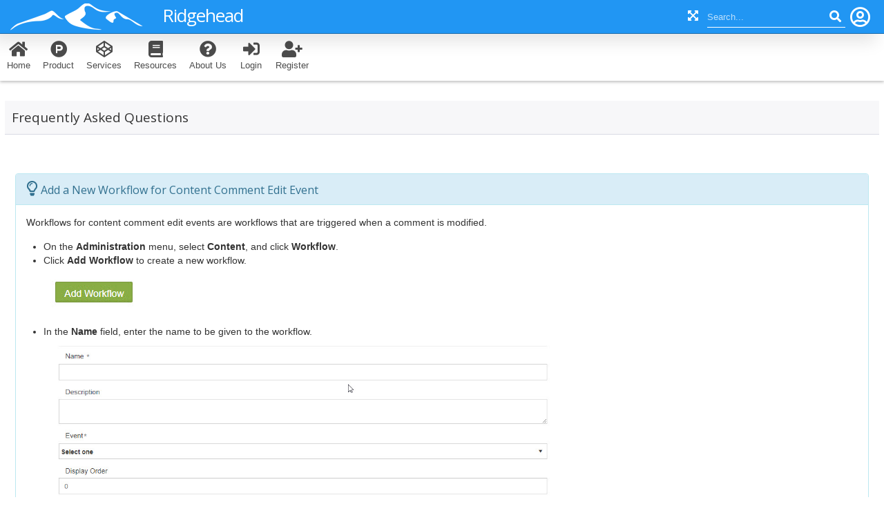

--- FILE ---
content_type: text/html; charset=utf-8
request_url: https://www.ridgehead.com/k-fuze-content-workflow-add-a-new-workflow-for-content-comment-edit-event
body_size: 28279
content:


<!DOCTYPE html>
<meta http-equiv="X-UA-Compatible" content="IE=edge" />
<html xmlns="http://www.w3.org/1999/xhtml">
<head id="Head"><link id="faviconLink" rel="shortcut icon" href="/file.resource?id=favcon_test_3.ico" type="image/x-icon" /><title>
	Ridgehead - K-Fuze Content Workflow: Add a New Workflow for Content Comment Edit Event
</title><meta charset="utf-8" /><meta name="viewport" content="width=device-width, initial-scale=1.0" /><meta name="description" /><meta name="author" /><link href="/css/v2/plugins/bootstrap-multiselect/bootstrap-multiselect.css" rel="stylesheet"/>
<link href="/css/v2/plugins/daterangepicker/daterangepicker-bs3.css" rel="stylesheet"/>
<link href="/css/v2/plugins/bootstrap-datepicker/datepicker3.css" rel="stylesheet"/>
<link href="/css/ToggleBtn.css" rel="stylesheet"/>
<link href="/css/SmartAdmin/bootstrap.min.css" rel="stylesheet"/>
<link href="/css/SmartAdmin/smartadmin-production-plugins.min.css" rel="stylesheet"/>
<link href="/css/SmartAdmin/smartadmin-production.min.css" rel="stylesheet"/>
<link href="/css/SmartAdmin/smartadmin-skins.min.css" rel="stylesheet"/>
<link href="/css/smartadmin-override.css" rel="stylesheet"/>
<link href="/css/v2/plugins/summernote/summernote.css" rel="stylesheet"/>
<link href="/css/v2/plugins/summernote/summernote-bs3.css" rel="stylesheet"/>

    <!-- GOOGLE FONT -->
    <link rel="stylesheet" href="https://fonts.googleapis.com/css?family=Open+Sans:400italic,700italic,300,400,700" /><link href="css/font-awesome/css/all.min.css" rel="stylesheet" type="text/css" /><link href="css/font-awesome/css/v4-shims.min.css" rel="stylesheet" type="text/css" /><link rel="stylesheet" href="css/Kendo/kendo.common.min.css" type="text/css" /><link rel="stylesheet" href="css/Kendo/kendo.material.min.css" type="text/css" /><link href="/css.resource?id=site-master-page-override.css" rel="stylesheet" />
    <!-- JQuery -->
    <style>
        .dropdown-submenu.pull-left > .dropdown-menu {
            left: -140%;
            margin-left: -151px;
            width: 303px;
        }

        nav > ul > li > ul::before {
            z-index: 99999 !important;
        }

        
        /*.badge {
    position: relative;
    background-color: #428bca;
    float: right !important;
    margin-left: -10px;
}*/
        #NewsSubMenu {
            left: -143% !important
        }

        .k-widget .k-window-actions .k-icon, .k-widget .k-window-title {
            color: #FFFFFF !important;
        }
    </style>
    <script type="text/javascript" src="/scripts/jquery-1.9.1.min.js"></script>

    
    <style type="text/css">
        .responsive-btn-row input[type='button'] {
            font-size: 1.3em !important;
            margin-top: -1% !important;
        }

        .br-theme-fontawesome-stars .br-widget a {
            font-size: 17px !important;
        }

            .br-theme-fontawesome-stars .br-widget a.br-selected:after {
                color: #ffbb01 !important;
            }

            .br-theme-fontawesome-stars .br-widget a.br-active:after {
                color: #ffbb01 !important;
            }

        .commentUserName {
            line-height: 0.1 !important;
        }

        .portlet-body a:link {
            text-decoration: underline;
            color: #48679F;
        }

        .portlet-body a:hover {
            color: #214760;
        }

        #ActionBarMasterPanel {
            padding: 10px 7px 0px 0px !important;
        }

        .tgl + .tgl-btn:after, .tgl + .tgl-btn:before {
            width: 25%;
        }

        .tgl-flat:checked + .tgl-btn:after {
            left: 73%;
        }

        @media screen and (max-width: 1024px) {
            #DefaultContent_NewsTitleHeader, #DefaultContent_NewsCreatedOnDate {
                padding-left: 20px;
            }
        }

        .titleMainHolder {
            padding: 10px 30px 0px 30px;
        }

        .contentDescription {
            font-size: 13px !important;
            color: #888888;
        }

        /* Start css form metadata data*/

        .context-dark, .bg-gray-dark, .bg-primary {
            color: #3d3f3e;
        }

        .metaDataMain .contact-list {
            margin-bottom: 7px !important;
        }

        .metaDataMain h5 {
            border-bottom: 2px solid #c7c7c7;
        }

        .metaDataMain dt {
            color: #6c757d !important;
        }

        .metaDataMain dd {
            color: #373737;
        }

        .footer-classic a, .footer-classic a:focus, .footer-classic a:active {
            color: #3d3f3e;
        }

        .metaDataMain .nav-list li {
            padding-top: 5px;
            padding-bottom: 5px;
        }

        .nav-list li a:hover:before {
            margin-left: 0;
            opacity: 1;
            visibility: visible;
        }

        .metaDataMain ul, .metaDataMain ol {
            list-style: none;
            padding: 0;
            margin: 0;
        }

        .social-inner {
            display: flex;
            flex-direction: column;
            align-items: center;
            width: 100%;
            padding: 23px;
            font: 900 13px/1 "Lato", -apple-system, BlinkMacSystemFont, "Segoe UI", Roboto, "Helvetica Neue", Arial, sans-serif;
            text-transform: uppercase;
            color: rgba(255, 255, 255, 0.5);
        }

        .social-container .col {
            border: 1px solid rgba(255, 255, 255, 0.1);
        }

        .metaDataMain .nav-list li a:before {
            content: "\f14f";
            font: 400 21px/1 "Material Design Icons";
            color: #4d6de6;
            display: inline-block;
            vertical-align: baseline;
            margin-left: -28px;
            margin-right: 7px;
            opacity: 0;
            visibility: hidden;
            transition: .22s ease;
        }

        .metaDataMain .category span {
            text-decoration: none;
            color: #fff;
            display: inline-block;
            padding: 2px 15px;
            margin: 1px;
            border-radius: 4px;
            margin-top: 6px;
            background-color: #505050;
            border: solid 1px #cfcfcf;
        }
         .current-viewing-image {
              background-color: #8da7c0;
              border: 4px outset rgba(255, 255, 255, 0.3);
              height: 40px;
              width: 40px;
             display: inline;
             margin-bottom: 5px;
             margin-left: 3px;
         }

        /* End css form metadata data*/
    </style>
    
    
    <link type="text/css" rel="Stylesheet" href="../../css/responsive/fuze-responsive-master.css" />
    <link type="text/css" rel="Stylesheet" href="../../css/fontawesome-stars.css" />
    <link href="https://cdn.jsdelivr.net/npm/froala-editor@4.2.0/css/froala_editor.pkgd.min.css" rel="stylesheet" type="text/css" />
    <link href="https://cdn.jsdelivr.net/npm/froala-editor@4.2.0/css/froala_style.min.css" rel="stylesheet" type="text/css" />
    <script src="../scripts/fuze-ui-core.js" type="text/javascript"></script>
    <script src="../../scripts/Bar-StarRating/jquery.barrating.js" type="text/javascript"></script>
    <link href="../../css/v2/plugins/bootstrap-toggle/bootstrap-toggle.min.css" rel="stylesheet">
    <script src="../../scripts/v2/plugins/bootstrap-toggle/bootstrap-toggle.min.js"></script>
     <script src="../../scripts/jquery.signalR-2.2.3.js" type="text/javascript"></script>
    <script src='signalr/hubs' type="text/javascript"></script>


    <script src="/scripts/content/content-comments.js"></script>
<script src="/scripts/content/ContentView.js"></script>

<meta name="keywords" content="howdoi,faq,workflow" /></head>
<body class="fixed-header fixed-navigation" id="cms-body">
    <form method="post" action="./k-fuze-content-workflow-add-a-new-workflow-for-content-comment-edit-event?cguid=c1b5124b-3826-4093-acab-f2fed2ea17bb" id="FuzeForm">
<div class="aspNetHidden">
<input type="hidden" name="__EVENTTARGET" id="__EVENTTARGET" value="" />
<input type="hidden" name="__EVENTARGUMENT" id="__EVENTARGUMENT" value="" />
<input type="hidden" name="__VIEWSTATE" id="__VIEWSTATE" value="/[base64]/miLd0sVx" />
</div>

<script type="text/javascript">
//<![CDATA[
var theForm = document.forms['FuzeForm'];
if (!theForm) {
    theForm = document.FuzeForm;
}
function __doPostBack(eventTarget, eventArgument) {
    if (!theForm.onsubmit || (theForm.onsubmit() != false)) {
        theForm.__EVENTTARGET.value = eventTarget;
        theForm.__EVENTARGUMENT.value = eventArgument;
        theForm.submit();
    }
}
//]]>
</script>


<script src="/WebResource.axd?d=TiTQu9fEsiEjDTLwX96fkAI3bTX53OANmOM0RnpBk8WCp65Bl6egJbEADkZXBZgIlIXSBS4Z2o9NKYvm32u8cy2moqA_tP1Xpo5leNekduQ1&amp;t=638568388745067788" type="text/javascript"></script>


<script src="/ScriptResource.axd?d=ln-6m60ApjbhroBwNfAYgGdaU7mek8M98o4NIPGGDFvZPJZaHmH65HYKZgjJBEHx7oGUoKhbI2OggbSV4OIV8kVy-BwF3ZOdM036cEqe--9quLNIj-XJdVfzwyg1z7OB0&amp;t=f2cd5c5" type="text/javascript"></script>
<script src="/ScriptResource.axd?d=KgIOgEvswlVebtVRusy2hWHIiyABM8aEh3stFfJMCZ75OGgaH5hqD4rcMHW3_ffhU9NmOHwLGv0AolXeH9_R0nGCtLn_ky8kT6ajdR9qLXvTk7NZUOfQk5xsNxZww90RTnDWZDji2uOhVahB41BRRA2&amp;t=f2cd5c5" type="text/javascript"></script>
<div class="aspNetHidden">

	<input type="hidden" name="__VIEWSTATEGENERATOR" id="__VIEWSTATEGENERATOR" value="2F45DAB2" />
	<input type="hidden" name="__EVENTVALIDATION" id="__EVENTVALIDATION" value="/wEdACCNBAJ0Yyi5Puzvv+AGSa7yHRCHBbASoqL2g5SC6hUprrbUXc9xegk2nHgxPl9tuYsT4haxjWGcGCxel5cZXgphaKiLqFGaw+j9OMGSuQJCZcTRKohQJ/[base64]/Uo+lm2wYolEbXmbpaNW/dkR2nU01TvUYh3GpAHJHpureJcoDFb9WUL2VpwXLSCJzqmFyYcLQUs6y9XWFoSDZvWJe5lxGC4kJGx7WT6nG7wcqzsV2k4jKKt29VVN6l29x7eMX+YS2lAeDzJEm1T5jhKghx6OTCBoqBtE+jv8AdKTkpD72g1T7HzaesYfT7L/QTWLImFXSJpKRqLzULf5/BDxW6Bnn3uHxCdjCO0QuA8yi10AjgX90M27Jvab6KUmcE0BrBo8l5ynUKvPx76D+r4zHHXVezn4EsKuyLrAinoogBo5T78zEsIvKS0kCKR9hlB69FK3IOBPyE1NjmDNfTT" />
</div>
        <input type="hidden" name="ctl00$hdnAnonymousAccess" id="hdnAnonymousAccess" value="True" />
        <input type="hidden" name="ctl00$hdnCurrentSiteClassName" id="hdnCurrentSiteClassName" value="smart-style-6" />
        <input type="hidden" name="ctl00$hdnNavigationClassName" id="hdnNavigationClassName" value="menu-on-top" />
        <input type="hidden" name="ctl00$hdnBuildNumber" id="hdnBuildNumber" />
        <script type="text/javascript">
//<![CDATA[
Sys.WebForms.PageRequestManager._initialize('ctl00$MasterScriptManager', 'FuzeForm', [], [], [], 90, 'ctl00');
//]]>
</script>

        <div id="wrapper" style="display: none;">
            <!-- set display :none to fix this issue Bug # 594 on TFS -->
            <header id="header">
                <div class="logo-group">
                    <!-- PLACE YOUR LOGO HERE -->
                    <span id="logo">
                        <a href="/">
                            
                            <img id="currentSiteLogo" src="/images/v2/ridgehead-logo@2x.png" data-1x="/images/v2/ridgehead-logo@1x.png" data-2x="/images/v2/ridgehead-logo@2x.png" class="hisrc img-responsive" alt="">
                            
                        </a>
                    </span>
                    <!-- END LOGO PLACEHOLDER -->
                </div>
                <!-- Site Name -->
                <h1 id="siteNameText">Ridgehead</h1>
                <!-- pulled right: nav area -->
                <div class="pull-right">
                    <!-- Logout -->
                    
                    <ul id="mobile-profile-img" class="header-dropdown-list hidden-xs padding-5">
                        <li class="">
                            
                            <a href="#"  class="dropdown-toggle no-margin userdropdown" data-toggle="dropdown">
                                <i class="fa fa-user-circle-o" aria-hidden="true"></i>
                                <span id="spnContentCount" class="badge" title="" style="display: none;">New</span>
                            </a>
                            
                            <ul class="dropdown-menu pull-right">
                                
                                <li><a href="/Register"><i style="margin-right: 4px;" class="fa fa-user-plus"></i>Register</a>
                                </li>
                                
                                <li><a href="/Login"><i style="margin-right: 6px; margin-left: 2px;" class="fa fa-sign-in"></i>Login</a>
                                </li>
                            </ul>

                            
                        </li>
                    </ul>
                    <!-- search mobile button (this is hidden till mobile view port) -->
                    <div id="search-mobile" class="btn-header transparent pull-right">
                        <span><a href="javascript:void(0)" title="Search"><i class="fa fa-search"></i></a></span>
                    </div>
                    <!-- end search mobile button -->
                    <!-- input: search field -->
                    <span class="header-search pull-right">
                        <input id="SearchBox" type="text" name="param" placeholder="Search..." onkeypress="return runScript(event)" />
                        <button type="button" title="Search for ticket by ticket number or for content using keywords" onclick="return searchSite();">
                            <i class="fa fa-search"></i>
                        </button>
                        <a href="javascript:void(0);" id="cancel-search-js" title="Cancel Search"><i class="fa fa-times"></i></a>
                    </span>
                    <!-- end input: search field -->
                    <!-- fullscreen button -->
                    <div id="fullscreen" class="btn-header transparent pull-right">
                        <span><a href="javascript:void(0);" data-action="launchFullscreen" title="Full Screen"><i class="fa fa-arrows-alt"></i></a></span>
                    </div>
                    <!-- end fullscreen button -->
                    <!-- collapse menu button -->
                    <div id="hide-menu" class="btn-header pull-right">
                        <span><a href="javascript:void(0);" data-action="toggleMenu" title="Collapse Menu"><i class="fa fa-reorder"></i></a></span>
                    </div>
                    <!-- end collapse menu -->
                </div>
            </header>

            <aside id="left-panel">
                <!-- User info -->
                
                <!-- end user info -->
                <!-- NAVIGATION : This navigation is also responsive-->
                
<nav>
    <ul class="lh-menu">
        <li id='sitemap_li_798'><a href='/home' id='sitemap_798'  class='' ><i class="fa fa-lg fa-fw fa-home"></i><span class="menu-item-parent">Home</span></a></li><li id='sitemap_li_1498'><a href='javascript:void(0);' id='sitemap_1498'  class='' ><i class="fa fa-lg fa-fw fa-product-hunt"></i><span class="menu-item-parent">Product</span></a><ul id='subMenu_1498'><li id='sitemap_li_1582'><a href='overview' id='sitemap_1582'  class='' ><span class="menu-item-parent">K-Fuze CMS Overview</span></a></li><li id='sitemap_li_1584'><a href='/contact-management' id='sitemap_1584'  class='' ><span class="menu-item-parent">Contact Management</span></a></li><li id='sitemap_li_1583'><a href='/content-management' id='sitemap_1583'  class='' ><span class="menu-item-parent">Content Management</span></a></li><li id='sitemap_li_1585'><a href='/customer-management' id='sitemap_1585'  class='' ><span class="menu-item-parent">Customer Management</span></a></li><li id='sitemap_li_1586'><a href='/web-management' id='sitemap_1586'  class='' ><span class="menu-item-parent">Web Management</span></a></li><li id='sitemap_li_1602'><a href='/cloud-and-enterprise-solution' id='sitemap_1602'  class='' ><span class="menu-item-parent">Cloud Solution</span></a></li><li id='sitemap_li_1603'><a href='k-fuze-cms-pricing' id='sitemap_1603'  class='' ><span class="menu-item-parent">Pricing</span></a></li></ul></li><li id='sitemap_li_1499'><a href='javascript:void(0);' id='sitemap_1499'  class='' ><i class="fa fa-lg fa-fw fa-codepen"></i><span class="menu-item-parent">Services</span></a><ul id='subMenu_1499'><li id='sitemap_li_1587'><a href='/our-services' id='sitemap_1587'  class='' ><span class="menu-item-parent">Our Services</span></a></li><li id='sitemap_li_1588'><a href='/bi-analytics' id='sitemap_1588'  class='' ><span class="menu-item-parent">BI & Analytics</span></a></li><li id='sitemap_li_1589'><a href='/content-management-services' id='sitemap_1589'  class='' ><span class="menu-item-parent">CMS Services</span></a></li><li id='sitemap_li_1590'><a href='/consulting-services' id='sitemap_1590'  class='' ><span class="menu-item-parent">Consulting</span></a></li><li id='sitemap_li_1591'><a href='/customer-relationship-management-services' id='sitemap_1591'  class='' ><span class="menu-item-parent">CRM Services</span></a></li><li id='sitemap_li_1592'><a href='/desktop-application-services' id='sitemap_1592'  class='' ><span class="menu-item-parent">Desktop Applications</span></a></li><li id='sitemap_li_1593'><a href='/development-services' id='sitemap_1593'  class='' ><span class="menu-item-parent">Development</span></a></li><li id='sitemap_li_1594'><a href='/mobile-services' id='sitemap_1594'  class='' ><span class="menu-item-parent">Mobile Services</span></a></li><li id='sitemap_li_1595'><a href='/web-enterprise-portal-services' id='sitemap_1595'  class='' ><span class="menu-item-parent">Web Portals</span></a></li></ul></li><li id='sitemap_li_1604'><a href='javascript:void(0);' id='sitemap_1604'  class='' ><i class="fa fa-lg fa-fw fa-book"></i><span class="menu-item-parent">Resources</span></a><ul id='subMenu_1604'><li id='sitemap_li_1621'><a href='k-fuze-faqs' id='sitemap_1621'  class='' ><i class="fa fa-lg fa-fw fa-th-list"></i><span class="menu-item-parent">FAQ's</span></a></li><li id='sitemap_li_1575'><a href='/Glossary' id='sitemap_1575'  class='' ><i class="fa fa-lg fa-fw fa-question-circle"></i><span class="menu-item-parent">Glossary</span></a></li><li id='sitemap_li_1522'><a href='/Search' id='sitemap_1522'  class='' ><i class="fa fa-lg fa-fw fa-search"></i><span class="menu-item-parent">Search</span></a></li><li id='sitemap_li_1644'><a href='javascript:void(0);' id='sitemap_1644' onclick="menu.openContentMenuTree(this);" class='' ><i class="fa fa-lg fa-fw fa-list-alt"></i><span class="menu-item-parent">Browse for Contents</span></a></li></ul></li><li id='sitemap_li_1500'><a href='javascript:void(0);' id='sitemap_1500'  class='' ><i class="fa fa-lg fa-fw fa-question-circle"></i><span class="menu-item-parent">About Us</span></a><ul id='subMenu_1500'><li id='sitemap_li_1596'><a href='/about-ridgehead' id='sitemap_1596'  class='' ><span class="menu-item-parent">About Ridgehead</span></a></li><li id='sitemap_li_1543'><a href='/contact-ridgehead' id='sitemap_1543'  class='' ><span class="menu-item-parent">Contact Us</span></a></li><li id='sitemap_li_1625'><a href='/news' id='sitemap_1625'  class='' ><span class="menu-item-parent">News and Events</span></a></li><li id='sitemap_li_1597'><a href='/our-team' id='sitemap_1597'  class='' ><span class="menu-item-parent">Our Team</span></a></li><li id='sitemap_li_1598'><a href='/careers' id='sitemap_1598'  class='' ><span class="menu-item-parent">Careers</span></a></li><li id='sitemap_li_1599'><a href='mailing-list' id='sitemap_1599'  class='' ><span class="menu-item-parent">Mailing List</span></a></li></ul></li><li id='sitemap_li_1524'><a href='/Login' id='sitemap_1524'  class='' ><i class="fa fa-lg fa-fw fa-sign-in"></i><span class="menu-item-parent">Login</span></a></li><li id='sitemap_li_1525'><a href='/Register' id='sitemap_1525'  class='' ><i class="fa fa-lg fa-fw fa-user-plus"></i><span class="menu-item-parent">Register</span></a></li>
    </ul>
</nav>

            </aside>
            
            
    <input type="hidden" name="ctl00$DefaultContent$AllowCommentsHiddenField" id="DefaultContent_AllowCommentsHiddenField" value="false" />
    <input type="hidden" name="ctl00$DefaultContent$AllowRatingsHiddenField" id="DefaultContent_AllowRatingsHiddenField" value="false" />
    <input type="hidden" name="ctl00$DefaultContent$AllowSharingHiddenField" id="DefaultContent_AllowSharingHiddenField" value="true" />
    <input type="hidden" name="ctl00$DefaultContent$AllowFollowingHiddenField" id="AllowFollowingHiddenField" value="false" />
    <input type="hidden" name="ctl00$DefaultContent$CurrentDocumentRatingHiddenField" id="DefaultContent_CurrentDocumentRatingHiddenField" value="0" />
    <input type="hidden" name="ctl00$DefaultContent$CurrentDocumentUserRatedHiddenField" id="DefaultContent_CurrentDocumentUserRatedHiddenField" value="false" />
    <input type="hidden" name="ctl00$DefaultContent$IsUserLoggedInHiddenField" id="DefaultContent_IsUserLoggedInHiddenField" value="false" />
    <input type="hidden" name="ctl00$DefaultContent$hdnCurrentUserRoleIds" id="DefaultContent_hdnCurrentUserRoleIds" />
    <input type="hidden" name="ctl00$DefaultContent$hdnCurrentUserRoleNames" id="DefaultContent_hdnCurrentUserRoleNames" />
    <input type="hidden" name="ctl00$DefaultContent$CurrentDocumentContentId" id="DefaultContent_CurrentDocumentContentId" value="69751" />
    <input type="hidden" name="ctl00$DefaultContent$hdnUserContentViewId" id="DefaultContent_hdnUserContentViewId" value="1993620" />
    <input type="hidden" name="ctl00$DefaultContent$hdnContentVersionId" id="DefaultContent_hdnContentVersionId" value="5" />
    <input type="hidden" name="ctl00$DefaultContent$CurrentUserRoleCanCUDComment" id="DefaultContent_CurrentUserRoleCanCUDComment" value="false" />
    <input type="hidden" name="ctl00$DefaultContent$IsContentExpired" id="DefaultContent_IsContentExpired" value="false" />
    <input type="hidden" name="ctl00$DefaultContent$IsContentActive" id="DefaultContent_IsContentActive" value="True" />
    <input type="hidden" name="ctl00$DefaultContent$contentStatusName" id="DefaultContent_contentStatusName" value="Published" />
    <input type="hidden" name="ctl00$DefaultContent$ContentCommenetPrevRatedMessage" id="DefaultContent_ContentCommenetPrevRatedMessage" />
    <input type="hidden" name="ctl00$DefaultContent$ContentViewNoNewsMsgTxt" id="DefaultContent_ContentViewNoNewsMsgTxt" />
    <input type="hidden" name="ctl00$DefaultContent$contentTypeName" id="DefaultContent_contentTypeName" value="content" />
    <input type="hidden" name="ctl00$DefaultContent$hdnCommentIsParent" id="hdnCommentIsParent" />
    <div id="main" role="main">
        <div id="DefaultContent_contentControlsContainer">
	
            <div class="tab-pane fade in active" id="profile-settings">
                <div id="ribbon">
                    <div id="ActionBarMasterPanel" class="responsive-btn-row clearfix" style="padding: 0px;">
                        <div id="ActionBarRightPanel" class="responsive-action-bar-right" style="width: 60%;">
                            <ul id="DefaultContent_actionBarRow" class="list-inline" style="margin: 0; position: relative; bottom: 5px;">
                                <!-- Follow button -->
                                <li id="ContentFollowDiv" style="display: none; position: relative; top: 5px;">
                                    <p class="display-inline margin-0" style="position: relative;">
                                        <input type="checkbox" name="start_interval" class="tgl tgl-flat" id="smartAdminFollow">
                                        <label class="tgl-btn margin-0" for="smartAdminFollow" style="width: 3.3em; height: 1.5em;"></label>
                                    </p>
                                    <label style="color: white; font-size: 15px; font-weight: normal; margin: 2px; vertical-align: top">Follow</label>
                                    <div class="checkbox" style="margin: 0px; display: none">
                                        <label style="color: white">
                                            <input id="followcheckbox" data-off="No" data-on="Yes" data-size="mini" data-toggle="toggle" type="checkbox" />
                                            Follow
                                        </label>
                                    </div>
                                </li>
                                <!-- Comments count -->
                                <li id="CommentCountDiv">
                                    <span id="CommentCountSpan" class="fa-stack fa-1x" style="top: -3px">
                                        <i class="fa fa-comments fa-stack-2x fa-inverse"></i>
                                        <span id="CommentCount" class="fa-stack-1x fa-stack-text " style="left: -2px; top: -2.5px; font-size: 0.95em; font-weight: 600;"></span>
                                    </span><a href="#collapseOne" style="color: #fff; font-size: 15px; font-weight: normal; margin-left: 4px;">Comments</a>
                                </li>
                                <!-- Add Comments btn -->
                                <li id="CommentAddDiv" style="display: inline-block; color: white" title="Add new comment">
                                    <span id="CommentAddSpan">
                                        <i class="fa fa-plus "></i>
                                        <span id="CommentAdd" class="fa-stack-1x fa-stack-text "></span>
                                    </span><a  onclick="focusCommentTextArea()" style="color: #fff; margin-left: 4px; font-size: 15px; font-weight: normal;">Add Comment</a>
                                </li>
                                <!-- Content Rating  -->
                                <li id="actionBarRatings" class="input select comments-jquery-class" style="width: 100px; display: none;">
                                    <div class="br-wrapper br-theme-fontawesome-stars">
                                        <select id="ratingHeaderSelector">
                                            <option value=""></option>
                                            <option value="1">
                                                Bad</option>
                                            <option value="2">
                                                Mediocre</option>
                                            <option value="3">
                                                Average</option>
                                            <option value="4">
                                                Awesome</option>
                                            <option value="5">
                                                Great</option>
                                        </select>
                                    </div>
                                </li>
                                <li id="ratingsCounts" data-toggle="tooltips" data-placement="bottom" style="display: inline-block;margin-left:9px; color: white">
                                    <span id="ratingsCount"></span>
                              </li>
                            </ul>
                        </div>
                        <div id="ActionBarLeftPanel" class="responsive-action-bar-left" style="width: 40%; text-align: left;">
                            <div>
                                
                                <a id="titleLink" onclick="WindowOverrides.smoothScrollToTopSlow">K-Fuze Content Workflow: Add a New Workflow for Content Comment Edit Event</a>
                            </div>
                        </div>
                    </div>
                </div>
                <div id="content">
                    <div id="DefaultContent_backgroundDiv" style="padding-left: 7px; padding-right: 7px;">
                        <div id="DefaultContent_NewsHeaderMainContainer" style="display:none;width:100%;margin-bottom:5px;margin-top:12px;">
                            <div class="col-md-12 titleMainHolder">
                                <div class="row">
                                    <div class="col-md-11">
                                        <div id="DefaultContent_NewsIconDiv" class="">
                                            
                                            <span id="DefaultContent_NewsTitleHeader" style="line-height: 32px; vertical-align: bottom; font-size: 25px;"></span>
                                        </div>
                                    </div>
                                </div>
                                <div class="row">
                                    <p class="col-md-11 contentDescription">
                                        <span id="DefaultContent_NewsCreatedOnDate"></span>
                                    </p>
                                </div>
                                <div style="clear: both;"></div>
                            </div>
                        </div>
                        <div id="DefaultContent_TextHeaderMainContainer" style="display:none;width:100%;margin-bottom:5px;margin-top:12px;">
                            <div class="col-md-12 titleMainHolder" style="margin-bottom: 20px;">
                                <div class="row">
                                    <div class="col-md-11">
                                        <div id="DefaultContent_TextIconDiv" class="">
                                            
                                            <span id="DefaultContent_TextTitleHeader" style="line-height: 32px; vertical-align: bottom; font-size: 25px;"></span>
                                        </div>
                                    </div>
                                </div>
                                <div class="row">
                                    <p class="col-md-11 contentDescription">
                                        <span id="DefaultContent_TextCreatedOnDate"></span>
                                    </p>
                                </div>
                            </div>
                            <div style="margin: 0px 50px 0px 50px">
                                <div id="DefaultContent_TextTypeContent"></div>
                            </div>
                        </div>
                        <div class="fuze-row" style="display: inline-block; margin-bottom: 5px; width: 100%;">
                            <div id="currentUserIds" style="display: inline;position: absolute;top: 8px;right: 41px;"></div>
                            <div id="DefaultContent_pageContent"><p><br></p><div class="custm-page-header" style="font-size: 14px;"><h1 class="page-title" style="margin-top: 0px; text-transform: capitalize; padding: 9px 0px;">Frequently Asked Questions</h1></div><p><br></p><div class="container-fluid" style="padding-right: 15px; padding-left: 15px; font-size: 14px;"><div style="margin-top: 15px;"><div class="faq-panel panel panel-info"><div class="panel-heading"><h3 class="panel-title"><span class="fa fa-lightbulb-o" aria-hidden="true" style="font-size: 22px;"></span> Add a New Workflow for Content Comment Edit Event</h3></div><div class="panel-body">Workflows for content comment edit events are workflows that are triggered when a comment is modified.</div><ul><li>On the <strong>Administration&nbsp;</strong>menu, select <strong>Content</strong>, and click <strong>Workflow</strong>.</li><li>Click <strong>Add Workflow</strong> to create a new workflow.&nbsp;</li></ul><p style="margin-left: 50px;"><img src="image.resource?id=Add%20workflow_1.jpe" class="fr-fic fr-dii"></p><ul><li>In the <strong>Name&nbsp;</strong>field, enter the name to be given to the workflow.&nbsp;</li></ul><p style="margin-left: 50px;"><img src="image.resource?id=workflow%20details_1.jpe" style="width: 728.398px; height: 256px;" class="fr-fic fr-dii"></p><ul><li>In the <strong>Description&nbsp;</strong>field, enter a description explaining what the workflow would do.</li><li>From the <strong>Event</strong> drop down, select <strong>Content Comment Edit</strong>.</li><li>In the <strong>Display Order&nbsp;</strong>field, enter the order in which the workflow will be triggered when there are several.</li><li>Select the <strong>Active&nbsp;</strong>slide button to make sure the workflow runs when conditions are met.</li><li>In the <strong>Workflow Conditions</strong> area, click the <strong>Add New Condition</strong> button to set conditions which need to be met before the action can take place.&nbsp;</li></ul><p style="margin-left: 50px;"><img src="image.resource?id=workflow%20conditions_1.jpe" style="width: 867px; height: 153px;" class="fr-fic fr-dii"></p><ul><li>From the <strong>Select Field&nbsp;</strong>drop down, select the condition operator.</li><li>From the<strong>&nbsp;Select One&nbsp;</strong>drop down, select the field on which is condition is built.</li><li>From the <strong>Select Expression</strong> drop down, select the expression that the condition needs to satisfy.</li><li>Depending on these selection the last field can be either a free form field, or a drop down select, or a date picker.</li><li>In the <strong>Workflow Actions</strong> area, click the <strong>Add New Action</strong> button to add the action that will take place once the conditions are met.&nbsp;</li></ul><p style="margin-left: 50px;"><img src="image.resource?id=Workflow%20Actions_1.jpe" style="width: 796.224px; height: 153px;" class="fr-fic fr-dii"></p><ul><li>From the <strong>Select Field</strong> drop down, select the action field to be updated.</li><li>Depending on the selection, the last field can be either a free form or a selection to update/edit the field by the action once conditions are met.</li><li>Click <strong>Save&nbsp;</strong>when finished.</li></ul><div class="panel-footer"><u>Audience</u>: System Administrator, Site Administrator, Content Authors</div></div></div></div><p><br></p></div>
                            <div id="DefaultContent_fileContentExpiredDiv" style="display: none;"><i>The page you are trying to view has expired and is no longer available for viewing.</i></div>
                            
                        </div>
                        <div id="DefaultContent_NewsFooterMainContainer" style="display:none;width:100%;margin-top:4%;font-style:italic;color:#525250;">
                            <div style="float: right; margin-right: 15px;">
                                <span id="DefaultContent_NewsCreatedBy"></span>
                            </div>
                            <br />
                            <div style="float: right; margin-right: 15px;">
                                <span id="DefaultContent_LastModifiedDate"></span>
                            </div>
                        </div>
                    </div>
                    
                    <div id="contentCommentsSection" class="fuze-form responsive-form" style="display:none">
                        <input type="hidden" name="ctl00$DefaultContent$ContentCommentsControl$ContentIdHiddenField" id="DefaultContent_ContentCommentsControl_ContentIdHiddenField" value="69751" />
<input type="hidden" name="ctl00$DefaultContent$ContentCommentsControl$CurrentUserIdHiddenField" id="DefaultContent_ContentCommentsControl_CurrentUserIdHiddenField" value="0" />
<input type="hidden" name="ctl00$DefaultContent$ContentCommentsControl$ContentAdminHiddenField" id="DefaultContent_ContentCommentsControl_ContentAdminHiddenField" value="False" />
<input type="hidden" name="ctl00$DefaultContent$ContentCommentsControl$ContentCommentTypeIdHiddenField" id="DefaultContent_ContentCommentsControl_ContentCommentTypeIdHiddenField" value="1" />
<input type="hidden" name="ctl00$DefaultContent$ContentCommentsControl$ContentCommentCounterHiddenField" id="DefaultContent_ContentCommentsControl_ContentCommentCounterHiddenField" value="-1" />
<input type="hidden" name="ctl00$DefaultContent$ContentCommentsControl$ContentCommentRatingHiddenField" id="DefaultContent_ContentCommentsControl_ContentCommentRatingHiddenField" value="0" />
<input type="hidden" name="ctl00$DefaultContent$ContentCommentsControl$ContentCommentAllowRatingsHiddenField" id="DefaultContent_ContentCommentsControl_ContentCommentAllowRatingsHiddenField" value="False" /> 
<span id="DefaultContent_ContentCommentsControl_ContentRatingToolTipText">Rate the content item you are viewing(not the comment)</span>

<style>
     .tooltip-inner {
        background-color: #fff; /* White background */
        color: #000; /* Black text color */
        border: 1px solid #000; /* Black border */
    }
</style>

<div class="panel-group smart-accordion-default comments-accordion" id="accordion">
    <div class="panel panel-default">
        <div class="panel-heading">
            <div class="row">
                <h4 class="panel-title col-sm-10"><a data-toggle="collapse" data-parent="#accordion" href="#collapseOne" class="collapsed">Comments </a></h4>
                <div class="btn-group" style="margin-top: 10px; margin-left: 7%;">
                    <button type="button" class="btn btn-default dropdown-toggle btn-xs" data-toggle="dropdown" aria-expanded="false">
                        <i></i>Sort
                      <span class="caret"></span>
                    </button>
                    <ul class="dropdown-menu" style="margin-left: -90px; cursor: pointer;" role="menu">
                        <li>
                            <a onclick="sortCommentByDate('asc');"><i class="fa fa-sort-asc fa-fw"></i>Oldest first</a>
                        </li>
                        <li>
                            <a onclick="sortCommentByDate('desc');"><i class="fa fa-sort-desc fa-fw"></i>Newest first </a>
                        </li>
                    </ul>
                </div>
            </div>
        </div>
        <div id="collapseOne" class="panel-collapse collapse in">
            <div class="panel-body" style="background: #fbfbfb;">
                <div class="ContentCommentsHistoryContainer">
                    <div id="overallCommentsLoader" class="ContentCommentsUpdateOverlay">
                        <i class="fa fa-spinner fa-pulse fa-2x fa-fw" aria-hidden="true"></i>
                        <span class="loader-text">Getting Comments...</span>
                    </div>
                    <div id="CommentInfoDiv">
                        <span id="DefaultContent_ContentCommentsControl_CommentInfoLabel"><p><font style="background-color: rgb(255, 255, 255); font-size: 11pt;" color="#1f497d" face="calibri,sans-serif">We would love to hear from you! Comments are important in improving our processes. How to leave great comments:</font></p><ul><li><font style="background-color: rgb(255, 255, 255); font-size: 11pt;" color="#1f497d" face="calibri,sans-serif">Comment on what you found to be useful. </font></li><li><font style="background-color: rgb(255, 255, 255); font-size: 11pt;" color="#1f497d" face="calibri,sans-serif">Comment on possible points for improvement. </font></li></ul><p><font style="background-color: rgb(255, 255, 255); font-size: 11pt;" color="#1f497d" face="calibri,sans-serif">No specific comments but would like to rate the process? Use our star rating.&nbsp; &nbsp;If you leave a comment, please leave a rating too.</font></p></span>
                    </div>
                    <div id="UserNotLoggedInInfoDiv" style="margin-bottom: 1%; display: none">
                        <span>You must be  </span><a style="cursor: pointer" onclick="contentCommentsUtility.redirectToLogin();">logged in</a><span> if you want to comment on this item.</span>
                    </div>
                    <div class="ContentCommentsHistory">
                        
                    </div>
                </div>
                <!-- New comment container -->
                
            </div>
        </div>
    </div>
</div>
<script>
    $(document).ready(function () {
        // Initialize Bootstrap tooltips
        $('[data-toggle="tooltip"]').tooltip({
            // Set tooltip content dynamically
            title: function () {
                return $('#DefaultContent_ContentCommentsControl_ContentRatingToolTipText').text();
        }
    });
    });
</script>
                    </div>
                    <label id="ContentViewCommentInfoBottom" style="margin: 1%; display: none">
                        No specific comments but would like to rate the process? Use our star rating at the top of the page. If you leave comments, please leave a rating too.</label>
                    <div style="padding: 3px 12px 30px 12px; margin-top: 15px;" class="text-center">
                        
                        
                    </div>

                    <hr />

                    
                </div>
            </div>
        
</div>
    </div>

    <div class="modal fade" id="confirmCommentDeleteModal">
        <div class="modal-dialog">
            <div class="modal-content">
                <div class="modal-header">
                    <button type="button" class="close" data-dismiss="modal" aria-label="Close"><span aria-hidden="true">&times;</span></button>
                    <h4 class="modal-title">Delete Comment</h4>
                </div>
                <div class="modal-body">
                    <p>Are you sure you want to delete this comment?</p>
                </div>
                <div class="modal-footer">
                    <button type="button" class="btn btn-warning" data-dismiss="modal">Cancel</button>
                    <button type="button" class="btn txt-color-white bg-color-redLight" onclick="contentCommentsUI.deleteMode(_contentCommentId); return false;">Delete</button>
                </div>
            </div>
            <!-- /.modal-content -->
        </div>
        <!-- /.modal-dialog -->
    </div>
    <div class="modal fade" id="confirmCommentParentDeleteModal">
        <div class="modal-dialog">
            <div class="modal-content">
                <div class="modal-header">
                    <button type="button" class="close" data-dismiss="modal" aria-label="Close"><span aria-hidden="true">&times;</span></button>
                    <h4 class="modal-title">Delete Comment</h4>
                </div>
                <div class="modal-body">
                    <p id="commentParentDeleteText"></p>
                </div>
                <div class="modal-footer">
                    <button type="button" class="btn btn-warning" data-dismiss="modal">Cancel</button>
                    <button type="button" class="btn txt-color-white bg-color-redLight" onclick="contentCommentsUI.deleteMode(_contentCommentId); return false;">Delete</button>
                </div>
            </div>
            <!-- /.modal-content -->
        </div>
        <!-- /.modal-dialog -->
    </div>
    <div class="modal fade" id="showContactUsModal">
        <div class="modal-dialog">
            <div class="modal-content">
                <div class="modal-header">
                    <button type="button" class="close" data-dismiss="modal" aria-label="Close"><span aria-hidden="true">&times;</span></button>
                    <h3 class="modal-title">Request</h3>
                </div>
                <div class="modal-body">
                    <p id="modalBody"></p>
                </div>
                <div class="modal-footer">
                    <button type="button" class="btn btn-warning" data-dismiss="modal">Close</button>
                </div>
            </div>
            <!-- /.modal-content -->
        </div>
        <!-- /.modal-dialog -->
    </div>

    <script type="text/javascript">
        var _contentCommentId = -1;
        var _enableCommentsCUDOperation = false;
        var ContentViewFollowSuccessText = "";
        var ContentViewFollowFailText = "";
        var ContentViewUnFollowSuccessText = "";
        var ContentViewUnFollowFailText = "";
        var ContentCurrentViewFollowSuccessText = "";
        var ContentCurrentViewFollowFailText = "";
        var cookiesOrderBy = getCookie("contentCommentOrderBy");
        var commentOrderByDate = cookiesOrderBy != "" ? cookiesOrderBy : "asc";

        $(document).ready(function () {
            getRatingCountsByUser();
            var contentIsActive = $('#DefaultContent_IsContentActive').val();
            var contentStatusName = $('#DefaultContent_contentStatusName').val();
            if (contentIsActive == "False") {
                $.notify({ message: 'Content item is set to ' + contentStatusName.toUpperCase() }, { type: 'info' });
            }

            loadLabels();
            if ($('#DefaultContent_AllowRatingsHiddenField').val() == "true" || $('#DefaultContent_AllowCommentsHiddenField').val() == "true" || $('#AllowFollowingHiddenField').val() == "true") {
                $('body').addClass('fixed-ribbon');
            }
            else {
                $("#ribbon").hide();
                $('#content').css({ "padding-top": "36px" });
            }
            var typeName = $("input[type='hidden'][id$='contentTypeName']").val();
            if (typeName == 'file') {
                $('#page-wrapper').css('padding', '');
                $('#page-wrapper .col-lg-12:first').css('padding', '');
            }
           

            var ratingValue = $("input[type='hidden'][id$='CurrentDocumentRatingHiddenField']").val();
            if (ratingValue) {
                $('#ratingHeaderSelector').val(ratingValue);
            }

            $('#ratingHeaderSelector').barrating('show', {
                showValues: false,
                showSelectedRating: false,
                theme: 'fontawesome-stars',
                onSelect: function (value, text) {
                    var ratingVal = value == "" ? 0 : value;
                    var contentId = $("input[type='hidden'][id$='CurrentDocumentContentId']").val();
                    if (!contentCommentsUtility.isEmpty(contentId) && contentId != '-1') {
                        $.ajax({
                            url: '/WebServices/ContentService.asmx/InsertContentRating',
                            data: 'contentId=' + contentId + '&rating=' + ratingVal + '&ratingText=' + text.trim(),
                            success: function () {
                                $.notify({ message: 'Your rating was successfully entered.' }, { type: 'success' });
                            },
                            error: function (data) {
                                $.notify({ message: 'Could not add your rating. Please try again' }, { type: 'danger' });
                            }
                        });
                    }
                }
            });
            if ($('#DefaultContent_AllowRatingsHiddenField').val() == "true") {
                $('#actionBarRatings').css('display', ''); // to avoid Dropdown seen before rating
            }

            $('#ratingSelector').barrating('show', {
                showValues: false,
                showSelectedRating: true,
                theme: 'fontawesome-stars',
                onSelect: function (value, text) {
                    $("input[type='hidden'][id$='ContentCommentRatingHiddenField']").val(value);
                }
            });

            if ($('#DefaultContent_AllowCommentsHiddenField').val() == "true") {
                contentComments.intializeControl('69751', '0', 'False', 'False');
            }

            
            contentComments.hideCommentsRibbon();
            //var enableCommentsCUDOperation = $("input[type='hidden'][id$='CurrentUserRoleCanCUDComment']").val();
            //if (enableCommentsCUDOperation == 'false') {
            //    $('.ContentCommentHistoryActionBlockButtons').css({ 'display': 'none' });
            //}
            //else {
            //    $('.ContentCommentHistoryActionBlockButtons').css({ 'display': '' });
            //}


            $(".responsive-btn-row").hover(function () {
                $('.responsive-btn-row').animate({
                    'opacity': '1.0'
                }, 500);
            }, function () {
                $('.responsive-btn-row').animate({
                    'opacity': '0.8'
                }, 500);
            });

            if ($("input[type='hidden'][id$='IsContentExpired']").val() == 'false') {
                //$(window).scroll(function () {
                //    var scrollTop = 110;
                //    var contentBody = $('.portlet-body');
                //    if ($(window).scrollTop() >= scrollTop) {
                //        var bodyWidth = contentBody.width();
                //        $('.responsive-btn-row').css({
                //            position: 'fixed',
                //            top: '0',
                //            width: bodyWidth,
                //            'z-index': '1000',
                //            'background-color': '#13364C',
                //            'opacity': '0.8'
                //        });

                //        $('#titleTextbtn').css({
                //            'display': 'inline-block',
                //            'color': '#fff'
                //        });

                //        $('#ratingLabel').css({
                //            'color': '#fff'
                //        });
                //    }
                //    if ($(window).scrollTop() < scrollTop) {
                //        $('.responsive-btn-row').removeAttr('style');
                //        $('#titleTextbtn').css({
                //            'display': 'none'
                //        });
                //        $('#ratingLabel').css({
                //            'color': '#000'
                //        });
                //    }
                //});
            }
            if (contentView.canContentBeFollowed() == "true") {
                $('#DefaultContent_actionBarRow').css('bottom', 4);
                $('#ContentFollowDiv').show();

                contentView.isUserFollowingContent();

                $('#followcheckbox').bootstrapToggle();

                $('#followcheckbox').change(function () {

                    if ($(this).prop('checked')) {
                        contentView.followContent();
                    } else {
                        contentView.deleteFollowContentRecord();
                    }
                });

                $('#smartAdminFollow').change(function () {

                    if ($(this).prop('checked')) {
                        contentView.followContent();
                    } else {
                        contentView.deleteFollowContentRecord();
                    }
                });


            } else {
                $('#DefaultContent_actionBarRow').css('bottom', 0);
            }

            //check if content is marked as read
            $("#didyoureaditMain").hide();
            if ($("#didyoureaditMain").length > 0) {
                ShowContentMarkedAsRead();
            }

            $('[data-toggle="tooltips"]').tooltip({
                title: function () {
                    var ratingsCount = $(this).find('#ratingsCount').text();

                    return ratingsCount + " Users have rated this content item";
                }
            });
            var str = "You previously rated this content as: ";
            getPreviousRatingByUser(str);
            var effectiveDateElement = document.getElementById("effectiveDate");
            var reviewDateElement = document.getElementById("reviewDate");
            function isOnlyHyphen(text) {
                return text.trim() === '-';
            }
            if (effectiveDateElement && isOnlyHyphen(effectiveDateElement.textContent)) {
                var parentDlElement = effectiveDateElement.closest('dl.contact-list');

                if (parentDlElement) {
                    parentDlElement.style.display = 'none';
                }
            }
            if (reviewDateElement && !reviewDateElement.textContent.trim()) {
                var parentDlElement = reviewDateElement.closest('dl.contact-list');

                if (parentDlElement) {
                    parentDlElement.style.display = 'none';
                }
            }
        });

        $(window).load(function () {
            _enableCommentsCUDOperation = $("input[type='hidden'][id$='CurrentUserRoleCanCUDComment']").val();
            if (_enableCommentsCUDOperation == 'false') {
                $('.ContentCommentHistoryActionBlockButtons').css({ 'display': 'none' });
            }
            else {
                $('.ContentCommentHistoryActionBlockButtons').css({ 'display': '' });
            }

            $('.ContentCommentRatingControl').each(function () {
                $("#" + this.id).barrating('show', {
                    showValues: false,
                    showSelectedRating: false,
                    readonly: true,
                    theme: 'fontawesome-stars'
                });
            });

            var hrefList = $('.ContentCommentsHistoryContainer').find('.bar-rating');
            hrefList.each(function () {
                var aList = $(this).find('a');
                aList.each(function () {
                    $(this).unbind('mouseenter mouseleave');
                    $(this).attr('onclick', '').unbind('click');
                });
            });
            var userRated = $("input[type='hidden'][id$='CurrentDocumentUserRatedHiddenField']").val();
            var userLoggedIn = $("input[type='hidden'][id$='IsUserLoggedInHiddenField']").val();
            if (userRated == 'true' || userLoggedIn == 'false') {
                var userHrefList = $('#actionBarRatings').find('.bar-rating');
                userHrefList.each(function () {
                    var aList = $(this).find('a');
                    aList.each(function () {
                        $(this).unbind('mouseenter mouseleave');
                        $(this).attr('onclick', '').unbind('click');
                    });
                });
            }
            if (userLoggedIn == 'false') {
                $('#UserNotLoggedInInfoDiv').show();
            }
           

        });
        function loadLabels() {
            ContentViewFollowSuccessText = "You are following this content.";
            ContentViewFollowFailText = "Could not follow the content item. Please try again.";

        }
        function sortCommentByDate(orderBy) {
            commentOrderByDate = orderBy;
            if ($('#DefaultContent_AllowCommentsHiddenField').val() == "true") {
                $(".ContentCommentsHistoryContainer").empty();
                contentComments.intializeControl('69751', '0', 'False', 'False');
                $('.ContentCommentRatingControl').each(function () {
                    $("#" + this.id).barrating('show', {
                        showValues: false,
                        showSelectedRating: false,
                        readonly: true,
                        theme: 'fontawesome-stars'
                    });
                });
                document.cookie = "contentCommentOrderBy=" + commentOrderByDate;
            }
        }
        function getCookie(cname) {
            var name = cname + "=";
            var ca = document.cookie.split(';');
            for (var i = 0; i < ca.length; i++) {
                var c = ca[i];
                while (c.charAt(0) == ' ') {
                    c = c.substring(1);
                }
                if (c.indexOf(name) == 0) {
                    return c.substring(name.length, c.length);
                }
            }
            return "";
        }
        function onclickFileViewer(element) {
            var filePath = $(element).attr("data-path");
            if (filePath) {
                $("#fileViewerIframe").attr("src", filePath);
                $("#fileViewerModal").modal("show");
                $("#fileViewerIframe").height($(window).height() - 150);
            }
        }
        function onclickLinklViewer(element) {
            var filePath = $(element).attr("data-path");
            if (filePath) {
                $("#linkViewerEmbed").attr("src", filePath);
                $("#linkViewerModal").modal("show");
                $("#linkViewerModal").height($(window).height() - 150);
            }
        }
        function onclickDidYouReadItCB(e) {
            if ($(e).is(':checked')) {
                MarkContentAsReadTimeStamp();

            }
            else {
                $.notify({ message: 'Marked as unread' }, { type: 'danger' });
            }
        }
        function MarkContentAsReadTimeStamp() {
            var request = {};
            request.userContentViewId = $('#DefaultContent_hdnUserContentViewId').val();
            request.contentVersionId = $('#DefaultContent_hdnContentVersionId').val();

            if (request.userContentViewId > 0) {

                $.ajax({
                    type: "POST",
                    url: '/WebServices/ContentService.asmx/MarkContentAsReadTime',
                    data: JSON.stringify(request),
                    dataType: "json",
                    contentType: "application/json",
                    success: function (result) {
                        $.notify({ message: 'Marked as read' }, { type: 'success' });
                        //$("#didyoureaditMain").hide();
                        $("#didyoureaditMain").fadeOut("slow");
                    },
                    error: function (req, status, error) {
                        $.notify({ message: 'Error' }, { type: 'danger' });
                    }
                });
            }
        }

        function ShowContentMarkedAsRead() {
            var request = {};
            request.contentId = $("input[type='hidden'][id$='CurrentDocumentContentId']").val();
            request.contentVersionId = $('#DefaultContent_hdnContentVersionId').val();

            $.ajax({
                type: "POST",
                url: "/WebServices/ContentService.asmx/GetContentViewsDetailsForUser",
                data: JSON.stringify(request),
                dataType: "json",
                contentType: "application/json",
                success: function (result) {
                    var contentViewData = result.d;
                    if (contentViewData) {
                        if (contentViewData.length > 0) {
                            for (var i = 0; i < contentViewData.length; i++) {
                                contentViewData[i].ReadTimeStamp ? $("#didyoureaditMain").hide() : $("#didyoureaditMain").show();
                            }
                        }
                        else {
                            $("#didyoureaditMain").show();
                        }
                    }
                    else {
                        $("#didyoureaditMain").show();
                    }
                },
                error: function (req, status, error) {
                    $("#didyoureaditMain").hide();
                }
            });
        }
        function focusCommentTextArea() {
            // Focus on the comment textarea
            document.getElementById('addCommentTextArea').focus();

            // Prevent default behavior of the anchor tag (href="#")
            return false;
        }
        function getRatingCountsByUser() {
            var contentId = parseInt($("input[type='hidden'][id$='CurrentDocumentContentId']").val(), 10);
            $.ajax({
                type: "POST",
                url: "/WebServices/ContentService.asmx/GetUniqueRatedUsers",
                data: "{contentId:" + JSON.stringify(contentId) + "}",
                contentType: 'application/json; charset=utf-8',
                dataType: 'json',
                success: function (data) {
                    var contentViewData = data.d;
                   
                    if (contentViewData) {
                        $("#ratingsCount").text('(' + contentViewData + ')');
                    }
                   
                    else {
                       
                    }
                },
                error: function (req, status, error) {
                    console.log("AJAX Error:", error);
                }

            })
        }
        function getPreviousRatingByUser(str) {
           var request = {};
            request.userId = 0;
            request.contentId = parseInt($("input[type='hidden'][id$='CurrentDocumentContentId']").val(), 10);
            $.ajax({
                type: "POST",
                url: "/WebServices/ContentService.asmx/GetPreviousRating",
                data: JSON.stringify(request),
                contentType: 'application/json; charset=utf-8',
                dataType: 'json',
                success: function (data) {
                    var prevRating = data.d;

                    if (prevRating > 0 ) {
                        $.notify({
                            message: str + prevRating 
                        }, {
                            type: 'success'
                        });
                    }

                    else {

                    }
                },
                error: function (req, status, error) {
                    console.log("AJAX Error:", error);
                }

            })

        }
        
        function toggleCollapse(elementId) {
            const contentElement = document.getElementById(elementId);
            const toggleElement = contentElement.parentElement.querySelector('.collapse-toggle');

           
            if (contentElement.style.display !== 'none') {
                contentElement.style.display = 'none'; 
                toggleElement.textContent = '▼'; 
            } else {
                contentElement.style.display = 'block'; 
                toggleElement.textContent = '▲'; 
            }
        }
        document.addEventListener('DOMContentLoaded', function () {
            function displayItemCount(elementId) {
                const contentElement = document.getElementById(elementId);
                const countElement = contentElement.parentElement.querySelector('.count');
                const categoryTags = contentElement.querySelectorAll('span');
                countElement.textContent = `(${categoryTags.length})`;
            }

            const keywordTagsElement = document.getElementById('keywordTags');
            const keywordToggleElement = keywordTagsElement.parentElement.querySelector('.collapse-toggle');
            keywordTagsElement.style.display = 'none';
            keywordToggleElement.textContent = '▼';
            displayItemCount('keywordTags'); 

            const categoryTagsElement = document.getElementById('categoryTags');
            const categoryToggleElement = categoryTagsElement.parentElement.querySelector('.collapse-toggle');
            categoryTagsElement.style.display = 'none';
            categoryToggleElement.textContent = '▼';
            displayItemCount('categoryTags'); 
        });
       

        //function getUserTicketOpen(contentId) {
        //    $.ajax({
        //        url: '/WebServices/ContentService.asmx/GetUserTicketOpen',
        //        contentType: 'application/json; charset=UTF-8',
        //        type: 'POST',
        //        dataType: 'json',
        //        data: "{'ticketId':'" + contentId + "'}",
        //        success: function (data) {
        //            if (data) {
        //                console.log(data);
        //                if (data.d.length > 0) {
        //                    $('#currentUserIds').hide();
        //                    $('#currentUserIds').html(data.d);
        //                    $('#currentUserIds').show(1000);
        //                    $(".current-viewing-image").tooltip({
        //                        placement: "bottom"
        //                    });
        //                }
        //                else {
        //                    $('#currentUserIds').hide("slow");
        //                    $('#currentUserIds').html("");
        //                }
        //            }
        //            else {
        //                $('#currentUserIds').hide("slow");
        //                $('#currentUserIds').html("");
        //            }
        //        },
        //        error: function (data) {
        //            //do nothing
        //        }
        //    });
        //}

    </script>

        </div>

        <div id="SavingPanel" style="display: none;">
	
            <table style="height: 100%; width: 100%; position: fixed; top: 0; left: 0; background-color: #FAFAFA; opacity: 0.8; filter: alpha(opacity=80); z-index: 7000"
                border="0">
                <tr>
                    <td width="100%" align="center" valign="middle">
                        <img alt="Loading..." src='/Images/loading.gif' style="border: 0;" />
                        <br />
                    </td>
                </tr>
            </table>
        
</div>
        <!-- /#wrapper -->
        <script src="/scripts/fuze-core.js"></script>
<script src="/scripts/wating-modal.js"></script>
<script src="/scripts/fuze-common.js"></script>
<script src="/scripts/fuze-ui-core.js"></script>
<script src="/scripts/bootstrap-notify.min.js"></script>
<script src="/scripts/SmartAdmin/app.config.js"></script>
<script src="/scripts/SmartAdmin/bootstrap/bootstrap.min.js"></script>
<script src="/scripts/SmartAdmin/app.min.js"></script>
<script src="/scripts/v2/plugins/bootstrap-multiselect/bootstrap-multiselect.js"></script>
<script src="/scripts/v2/plugins/daterangepicker/moment.js"></script>
<script src="/scripts/v2/plugins/daterangepicker/daterangepicker.js"></script>
<script src="/scripts/v2/plugins/bootstrap-datepicker/bootstrap-datepicker.js"></script>
<script src="/scripts/v2/plugins/summernote/summernote.min.js"></script>
<script src="/scripts/v2/plugins/underscore/underscore-min.js"></script>

        <style>
  
  .page-footer{
     background: #2196f3 !important;
  	 position:static;
  	 margin-top:15px;
  }
  @media(max-width:769px){
      .links{display:none;}
      .social-icons .txt-color-white{float:none !important;}
      .page-footer{
          position: relative !important;
          bottom: 49px !important;
      }
  }
</style>

<div class="page-footer height-auto margin-top-10">
                    <div class="row">
                        <div class="col-xs-6 col-sm-6 links">
                            <ul class="list-inline footer-links" style="padding-top: 5px;">
                                <li><a href="https://www.ridgehead.com/about-ridgehead">About Us</a></li>
                                <li><a href="https://www.ridgehead.com/contact-ridgehead">Contact Us</a></li>
                                <li><a href="https://www.ridgehead.com/mailing-list">Mailing List</a></li>
                                <li><a href="https://www.ridgehead.com/privacy-policy">Privacy Policy</a></li>
                            </ul>
                        </div>
                       <div class="col-xs-6 col-sm-6 clearfix social-icons">
                            <div class="txt-color-white pull-right">
                                <ul class="list-inline">
                                    <li><a href="https://www.facebook.com/RidgeheadSoftware/" class="btn btn-default btn-circle"><i class="fa fa-facebook"></i></a></li>
                                    <li><a href="https://twitter.com/Ridgehead?lang=en;" class="btn btn-default btn-circle"><i class="fa fa-twitter"></i></a></li>
                                    <li><a href="https://www.linkedin.com/company/385184/" class="btn btn-default btn-circle"><i class="fa fa-linkedin"></i></a></li>
                                    <li><a href="mailto:info@ridgehead.com" class="btn btn-default btn-circle"><i class="fa fa-envelope"></i></a></li>
                                </ul>
                            </div>

                        <!-- end col -->
                    </div>
                <!-- end row -->
            </div></div>
    </form>
    <!--[if lt IE 9]>
            <script src="https://oss.maxcdn.com/html5shiv/3.7.2/html5shiv.min.js"></script>
            <script src="https://oss.maxcdn.com/respond/1.4.2/respond.min.js"></script>
            <![endif]-->
    <!-- used for nitifications -->
    <script type="text/javascript" src="/scripts/SmartAdmin/notification/SmartNotification.min.js"></script>
    <script src="../../scripts/Kendo/kendo.all.min.js"></script>
    <script src="../../scripts/Kendo/jsonfn.js" type="text/javascript"></script>
    <script src="../../scripts/Kendo/jszip.min.js" type="text/javascript"></script>
    <script type="text/javascript">
        $('.show_hide').click(function () {
            $(".slidingDiv").slideToggle();
            var tb = document.getElementById("SearchBox");
            tb.focus();
            return false;
        });
        function runScript(e) {
            if (e.keyCode == 13) {
                return searchSite();
            }
        }
        //Search funrtion 
        function searchSite() {
            if ($.trim(document.getElementById('SearchBox').value) === "" ||
                ($.trim(document.getElementById('SearchBox').value)).length === 0) {
                $.notify({ message: 'Enter a search string or a ticket number.' }, { type: 'danger' });
                return false;
            }
            document.getElementById('SavingPanel').style.display = "inline";
            var tb = document.getElementById("SearchBox");
            tb.value = (tb.value[0] == '#') ? tb.value.substr(1) : tb.value;
            if (isNaN(tb.value) != true) {
                ValidateTicketFeild();
            }
            else {
                var tbValue = tb.value.replace("#", "%23");
                var url = "/Search?q=" + tbValue;
                window.open(url, "_self");
            }
            document.getElementById('SavingPanel').style.display = "none";
            return false;
        }

        var ticketProjectId = 0;
        function ValidateTicketFeild() {

            var ticketTextBox = document.getElementById('SearchBox');
            if ($.trim(ticketTextBox.value) == "" || ticketTextBox.value.length == 0 || isNaN(ticketTextBox.value) != false) {
                //staticAddUserControlErrors = '<p>' + imageErrorTicketObj + 'Please enter Valid Ticket ID.</p>';
                //$('#ticketError').html(staticAddUserControlErrors);
                //$('#TicketValidationModal').modal('toggle');
                $.notify({ message: 'Please enter Valid Ticket ID.' }, { type: 'danger' });
                return false;
            }
            else {
                CheckIfTicketExists();
                if (ticketProjectId != 0) {
                    var url = "/Ticketing/Ticket/edit/" + ticketProjectId + "/" + document.getElementById("SearchBox").value
                    window.open(url, "_self");
                    return false;
                }
                else {
                    //staticAddUserControlErrors = '<p>' + imageErrorTicketObj + 'Ticket not found, please try again</p>';
                    var notFound = "Ticket #" + document.getElementById("SearchBox").value + " not found."
                    SearchSite();
                    $.notify(notFound, 'error');
                    return false;
                }
            }
        }
        function CheckIfTicketExists() {
            var siteId = "1";
            var ticketId = document.getElementById("SearchBox").value;
            var params = "{ ticketId: '" + ticketId + "' }";

            $.ajax({
                type: "POST",
                url: "/WebServices/TicketingService.asmx/checkProjectId",
                data: params,
                contentType: "application/json; charset=utf-8",
                dataType: "json",
                success: function (data, textStatus) {
                    PostBackToTicket(data);
                },
                async: false,
                error: function (e) {
                    //alert("e");
                    SearchSite();
                }
            });
        }
        function SearchSite() {
            var tbValue = document.getElementById("SearchBox").value;
            tbValue = tbValue.replace("#", "%23");
            var url = "/Search?q=" + tbValue;
            window.open(url, "_self");
            document.getElementById('SavingPanel').style.display = "none";
        }
        function PostBackToTicket(data) {
            if (data) {
                ticketProjectId = data.d;
            }
        }

        function SetMenuItem() {
            var currentPage = getCurrentPage();
            if (currentPage.length > 0) {
                var currentLink = $(".lh-menu a[href$='" + currentPage + "']");
                if (currentLink.length > 0) {
                    var currentLi = $(currentLink).parent("li");
                    if (currentLi.length > 0) {
                        $(currentLi).addClass("active");
                        if ($(currentLi).parents("li").length > 0) {
                            $(currentLi).parents("li").each(function (index, element) {
                                $(element).addClass("active open");
                                if ($(element).find("em").length > 0) {
                                    $(element).find("em:first").removeClass();
                                    $(element).find("em:first").addClass("fa fa-minus-square-o");
                                }
                                if ($(element).children("ul").length > 0) {
                                    $(element).children("ul").css("display", "block");
                                }
                            });
                        }
                    }
                }
            }
        }
        function getCurrentPage() {
            var currentPage = '';
            var currentUrl = window.location.href;
            var urlArr = currentUrl.split('/');
            if (urlArr.length > 1) {
                //urlArr = urlArr.slice(3);
                //currentPage = $.grep(urlArr, Boolean).join("/");
                currentPage = urlArr[urlArr.length - 1];
            }
            return $.trim(currentPage);
        }
        $(document).ready(function () {
            if ($("#hdnCurrentSiteClassName").val().length > 0) {
                $('body').addClass($("#hdnCurrentSiteClassName").val());
            }
            if ($("#hdnNavigationClassName").val().length > 0) {
                $('body').addClass($("#hdnNavigationClassName").val());
            }
            $("#wrapper, .page-footer").show();
            setTimeout(function () { SetMenuItem(); }, 2000);
            if ($(window).width() <= 1025) {
                $("body").addClass("menu-on-top");
            } else {
                $("body").removeClass("menu-on-top");
                $('body').addClass($("#hdnNavigationClassName").val());
            }
        });
        $(window).resize(function () {
            if ($(window).width() <= 1025) {
                $("body").addClass("menu-on-top");
            } else {
                $("body").removeClass("menu-on-top");
                $('body').addClass($("#hdnNavigationClassName").val());
            }
        });
        $.notifyDefaults({
            z_index: 9999
            // delay: 300000
        });
        function populateNewsCount() {
            $.ajax({
                type: "POST",
                url: "/WebServices/ContentService.asmx/GetUnreadNewsContent",
                contentType: "application/json; charset=utf-8",
                dataType: "json",
                success: function (response) {
                    var responseObj = jQuery.parseJSON(JSON.stringify(response.d));
                    //alert("trfff");
                    if (responseObj.length > 0) {
                        $("#spnContentCount").show();
                        //$("#NewsSubMenu").show();
                        $("#NewsSubMenu").empty();
                        $('#spnNewsText').html("News (" + responseObj.length + ")");
                        $.each(responseObj, function (i, item) {
                            var modifiedFormattedDate = new Date(parseInt(item.ModifiedDate.substr(6)));
                            $("#NewsSubMenu").append('<li><a href=' +'https://www.ridgehead.com/' + item.UrlFriendlyName + '>' + '<img style="width:14px;14px;margin-right:5px;" src="../Images/Types/news64.png">' + item.Name + "  " + '<span class="url-content">(' + modifiedFormattedDate.toDateString() + ')</span></a></li>');
                        });
                        $("#NewsSubMenu").append('<li><a href=../cms/news>' + '<img style="width:14px;14px;margin-left:21px;" >See all..</a></li>');
                    } else {
                        $("#spnContentCount").hide();
                        $('#spnNewsText').html("News");
                        $("#NewsSubMenu").hide();
                    }

                },
                async: false,
                error: function (e) {
                    //alert("e");
                    SearchSite();
                }
            });
        }

       // window.setInterval(populateNewsCount, 10000);
    </script>

    <div id="ContentMenuWindow">
        <div id="contentFilterContainer" class="demo-section k-content" style="display: none;">
            <div class="btn-group" style="width: 100%;">
                <input id="filterTextContentMenu" type="search" placeholder="Type Content Keyword" class="searchinput form-control" onkeyup="menu.onKeyUp(this);" />
                <span id="searchclear" class="glyphicon glyphicon-remove-circle" onclick="menu.onClear(this);"></span>
            </div>
            <br />
            <br />
            <div id="content-tree" style="width: 90%; padding: 0 20px; max-height: 400px;"></div>
        </div>
    </div>
</body>
</html>


--- FILE ---
content_type: text/css
request_url: https://www.ridgehead.com/css/ToggleBtn.css
body_size: 1149
content:
.tgl {
    display: none;
}
.tgl, .tgl:after, .tgl:before, .tgl *, .tgl *:after, .tgl *:before, .tgl + .tgl-btn {
    box-sizing: border-box;
}
.tgl::-moz-selection, .tgl:after::-moz-selection, .tgl:before::-moz-selection, .tgl *::-moz-selection, .tgl *:after::-moz-selection, .tgl *:before::-moz-selection, .tgl + .tgl-btn::-moz-selection {
    background: none;
}
.tgl::selection, .tgl:after::selection, .tgl:before::selection, .tgl *::selection, .tgl *:after::selection, .tgl *:before::selection, .tgl + .tgl-btn::selection {
    background: none;
}
.tgl + .tgl-btn {
    outline: 0;
    display: block;
    width: 4em;
    height: 2em;
    position: relative;
    cursor: pointer;
    -webkit-user-select: none;
    -moz-user-select: none;
    -ms-user-select: none;
    user-select: none;
}
.tgl + .tgl-btn:after, .tgl + .tgl-btn:before {
    position: relative;
    display: block;
    content: "";
    width: 50%;
    height: 100%;
}
.tgl + .tgl-btn:after {
    left: 0;
}
.tgl + .tgl-btn:before {
    display: none;
}
.tgl:checked + .tgl-btn:after {
    left: 50%;
}

.tgl-light + .tgl-btn {
    background: #f0f0f0;
    border-radius: 2em;
    padding: 2px;
    -webkit-transition: all .4s ease;
    transition: all .4s ease;
}
.tgl-light + .tgl-btn:after {
    border-radius: 50%;
    background: #fff;
    -webkit-transition: all .2s ease;
    transition: all .2s ease;
}
.tgl-light:checked + .tgl-btn {
    background: #9FD6AE;
}

.tgl-ios + .tgl-btn {
    background: #fbfbfb;
    border-radius: 2em;
    padding: 2px;
    -webkit-transition: all .4s ease;
    transition: all .4s ease;
    border: 1px solid #e8eae9;
}
.tgl-ios + .tgl-btn:after {
    border-radius: 2em;
    background: #fbfbfb;
    -webkit-transition: left 0.3s cubic-bezier(0.175, 0.885, 0.32, 1.275), padding 0.3s ease, margin 0.3s ease;
    transition: left 0.3s cubic-bezier(0.175, 0.885, 0.32, 1.275), padding 0.3s ease, margin 0.3s ease;
    box-shadow: 0 0 0 1px rgba(0, 0, 0, 0.1), 0 4px 0 rgba(0, 0, 0, 0.08);
}
.tgl-ios + .tgl-btn:hover:after {
    will-change: padding;
}
.tgl-ios + .tgl-btn:active {
    box-shadow: inset 0 0 0 2em #e8eae9;
}
.tgl-ios + .tgl-btn:active:after {
    padding-right: .8em;
}
.tgl-ios:checked + .tgl-btn {
    background: #86d993;
}
.tgl-ios:checked + .tgl-btn:active {
    box-shadow: none;
}
.tgl-ios:checked + .tgl-btn:active:after {
    margin-left: -.8em;
}

.tgl-skewed + .tgl-btn {
    overflow: hidden;
    -webkit-transform: skew(-10deg);
    transform: skew(-10deg);
    -webkit-backface-visibility: hidden;
    backface-visibility: hidden;
    -webkit-transition: all .2s ease;
    transition: all .2s ease;
    font-family: sans-serif;
    background: #888;
}
.tgl-skewed + .tgl-btn:after, .tgl-skewed + .tgl-btn:before {
    -webkit-transform: skew(10deg);
    transform: skew(10deg);
    display: inline-block;
    -webkit-transition: all .2s ease;
    transition: all .2s ease;
    width: 100%;
    text-align: center;
    position: absolute;
    line-height: 2em;
    font-weight: bold;
    color: #fff;
    text-shadow: 0 1px 0 rgba(0, 0, 0, 0.4);
}
.tgl-skewed + .tgl-btn:after {
    left: 100%;
    content: attr(data-tg-on);
}
.tgl-skewed + .tgl-btn:before {
    left: 0;
    content: attr(data-tg-off);
}
.tgl-skewed + .tgl-btn:active {
    background: #888;
}
.tgl-skewed + .tgl-btn:active:before {
    left: -10%;
}
.tgl-skewed:checked + .tgl-btn {
    background: #86d993;
}
.tgl-skewed:checked + .tgl-btn:before {
    left: -100%;
}
.tgl-skewed:checked + .tgl-btn:after {
    left: 0;
}
.tgl-skewed:checked + .tgl-btn:active:after {
    left: 10%;
}

.tgl-flat + .tgl-btn {
    padding: 2px;
    -webkit-transition: all .2s ease;
    transition: all .2s ease;
    background: #fff;
    border: 4px solid #f2f2f2;
    border-radius: 2em;
}
.tgl-flat + .tgl-btn:after {
    -webkit-transition: all .2s ease;
    transition: all .2s ease;
    background: #f2f2f2;
    content: "";
    border-radius: 1em;
}
.tgl-flat:checked + .tgl-btn {
    border: 4px solid #7FC6A6;
}
.tgl-flat:checked + .tgl-btn:after {
    left: 50%;
    background: #7FC6A6;
}

.tgl-flip + .tgl-btn {
    padding: 2px;
    -webkit-transition: all .2s ease;
    transition: all .2s ease;
    font-family: sans-serif;
    -webkit-perspective: 100px;
    perspective: 100px;
}
.tgl-flip + .tgl-btn:after, .tgl-flip + .tgl-btn:before {
    display: inline-block;
    -webkit-transition: all .4s ease;
    transition: all .4s ease;
    width: 100%;
    text-align: center;
    position: absolute;
    line-height: 2em;
    font-weight: bold;
    color: #fff;
    position: absolute;
    top: 0;
    left: 0;
    -webkit-backface-visibility: hidden;
    backface-visibility: hidden;
    border-radius: 4px;
}
.tgl-flip + .tgl-btn:after {
    content: attr(data-tg-on);
    background: #02C66F;
    -webkit-transform: rotateY(-180deg);
    transform: rotateY(-180deg);
}
.tgl-flip + .tgl-btn:before {
    background: #FF3A19;
    content: attr(data-tg-off);
}
.tgl-flip + .tgl-btn:active:before {
    -webkit-transform: rotateY(-20deg);
    transform: rotateY(-20deg);
}
.tgl-flip:checked + .tgl-btn:before {
    -webkit-transform: rotateY(180deg);
    transform: rotateY(180deg);
}
.tgl-flip:checked + .tgl-btn:after {
    -webkit-transform: rotateY(0);
    transform: rotateY(0);
    left: 0;
    background: #7FC6A6;
}
.tgl-flip:checked + .tgl-btn:active:after {
    -webkit-transform: rotateY(20deg);
    transform: rotateY(20deg);
}

--- FILE ---
content_type: text/css
request_url: https://www.ridgehead.com/css/SmartAdmin/smartadmin-production.min.css
body_size: 65937
content:
/*!
 * SmartAdmin v1.9.0
 * Copyright 2017-2019 
 *//*!
 * SmartAdmin - Responsive WebApp
 *
 * Copyright 2014 bootstraphunter.com
 * Designed and built with all the love in the world by @bootstraphunt.
 */.animated{-webkit-animation-duration:1s;-moz-animation-duration:1s;-o-animation-duration:1s;animation-duration:1s;-webkit-animation-fill-mode:both;-moz-animation-fill-mode:both;-o-animation-fill-mode:both;animation-fill-mode:both}.animated.fast{-webkit-animation-duration:.5s;-moz-animation-duration:.5s;-o-animation-duration:.5s;animation-duration:.5s}.animated.hinge{-webkit-animation-duration:2s;-moz-animation-duration:2s;-o-animation-duration:2s;animation-duration:2s}@-webkit-keyframes flash{0%,100%,50%{opacity:1}25%,75%{opacity:0}}@-moz-keyframes flash{0%,100%,50%{opacity:1}25%,75%{opacity:0}}@-o-keyframes flash{0%,100%,50%{opacity:1}25%,75%{opacity:0}}@keyframes flash{0%,100%,50%{opacity:1}25%,75%{opacity:0}}.animated.flash{-webkit-animation-name:flash;-moz-animation-name:flash;-o-animation-name:flash;animation-name:flash}@-webkit-keyframes shake{0%,100%{-webkit-transform:translateX(0)}10%,30%,50%,70%,90%{-webkit-transform:translateX(-10px)}20%,40%,60%,80%{-webkit-transform:translateX(10px)}}@-moz-keyframes shake{0%,100%{-moz-transform:translateX(0)}10%,30%,50%,70%,90%{-moz-transform:translateX(-10px)}20%,40%,60%,80%{-moz-transform:translateX(10px)}}@-o-keyframes shake{0%,100%{-o-transform:translateX(0)}10%,30%,50%,70%,90%{-o-transform:translateX(-10px)}20%,40%,60%,80%{-o-transform:translateX(10px)}}@keyframes shake{0%,100%{transform:translateX(0)}10%,30%,50%,70%,90%{transform:translateX(-10px)}20%,40%,60%,80%{transform:translateX(10px)}}.animated.shake{-webkit-animation-name:shake;-moz-animation-name:shake;-o-animation-name:shake;animation-name:shake}@-webkit-keyframes bounce{0%,100%,20%,50%,80%{-webkit-transform:translateY(0)}40%{-webkit-transform:translateY(-30px)}60%{-webkit-transform:translateY(-15px)}}@-moz-keyframes bounce{0%,100%,20%,50%,80%{-moz-transform:translateY(0)}40%{-moz-transform:translateY(-30px)}60%{-moz-transform:translateY(-15px)}}@-o-keyframes bounce{0%,100%,20%,50%,80%{-o-transform:translateY(0)}40%{-o-transform:translateY(-30px)}60%{-o-transform:translateY(-15px)}}@keyframes bounce{0%,100%,20%,50%,80%{transform:translateY(0)}40%{transform:translateY(-30px)}60%{transform:translateY(-15px)}}.animated.bounce{-webkit-animation-name:bounce;-moz-animation-name:bounce;-o-animation-name:bounce;animation-name:bounce}@-webkit-keyframes tada{0%{-webkit-transform:scale(1)}10%,20%{-webkit-transform:scale(0.9) rotate(-3deg)}30%,50%,70%,90%{-webkit-transform:scale(1.1) rotate(3deg)}40%,60%,80%{-webkit-transform:scale(1.1) rotate(-3deg)}100%{-webkit-transform:scale(1) rotate(0)}}@-moz-keyframes tada{0%{-moz-transform:scale(1)}10%,20%{-moz-transform:scale(0.9) rotate(-3deg)}30%,50%,70%,90%{-moz-transform:scale(1.1) rotate(3deg)}40%,60%,80%{-moz-transform:scale(1.1) rotate(-3deg)}100%{-moz-transform:scale(1) rotate(0)}}@-o-keyframes tada{0%{-o-transform:scale(1)}10%,20%{-o-transform:scale(0.9) rotate(-3deg)}30%,50%,70%,90%{-o-transform:scale(1.1) rotate(3deg)}40%,60%,80%{-o-transform:scale(1.1) rotate(-3deg)}100%{-o-transform:scale(1) rotate(0)}}@keyframes tada{0%{transform:scale(1)}10%,20%{transform:scale(0.9) rotate(-3deg)}30%,50%,70%,90%{transform:scale(1.1) rotate(3deg)}40%,60%,80%{transform:scale(1.1) rotate(-3deg)}100%{transform:scale(1) rotate(0)}}.animated.tada{-webkit-animation-name:tada;-moz-animation-name:tada;-o-animation-name:tada;animation-name:tada}@-webkit-keyframes swing{100%,20%,40%,60%,80%{-webkit-transform-origin:top center}20%{-webkit-transform:rotate(15deg)}40%{-webkit-transform:rotate(-10deg)}60%{-webkit-transform:rotate(5deg)}80%{-webkit-transform:rotate(-5deg)}100%{-webkit-transform:rotate(0deg)}}@-moz-keyframes swing{20%{-moz-transform:rotate(15deg)}40%{-moz-transform:rotate(-10deg)}60%{-moz-transform:rotate(5deg)}80%{-moz-transform:rotate(-5deg)}100%{-moz-transform:rotate(0deg)}}@-o-keyframes swing{20%{-o-transform:rotate(15deg)}40%{-o-transform:rotate(-10deg)}60%{-o-transform:rotate(5deg)}80%{-o-transform:rotate(-5deg)}100%{-o-transform:rotate(0deg)}}@keyframes swing{20%{transform:rotate(15deg)}40%{transform:rotate(-10deg)}60%{transform:rotate(5deg)}80%{transform:rotate(-5deg)}100%{transform:rotate(0deg)}}.animated.swing{-webkit-transform-origin:top center;-moz-transform-origin:top center;-o-transform-origin:top center;transform-origin:top center;-webkit-animation-name:swing;-moz-animation-name:swing;-o-animation-name:swing;animation-name:swing}@-webkit-keyframes wobble{0%{-webkit-transform:translateX(0%)}15%{-webkit-transform:translateX(-25%) rotate(-5deg)}30%{-webkit-transform:translateX(20%) rotate(3deg)}45%{-webkit-transform:translateX(-15%) rotate(-3deg)}60%{-webkit-transform:translateX(10%) rotate(2deg)}75%{-webkit-transform:translateX(-5%) rotate(-1deg)}100%{-webkit-transform:translateX(0%)}}@-moz-keyframes wobble{0%{-moz-transform:translateX(0%)}15%{-moz-transform:translateX(-25%) rotate(-5deg)}30%{-moz-transform:translateX(20%) rotate(3deg)}45%{-moz-transform:translateX(-15%) rotate(-3deg)}60%{-moz-transform:translateX(10%) rotate(2deg)}75%{-moz-transform:translateX(-5%) rotate(-1deg)}100%{-moz-transform:translateX(0%)}}@-o-keyframes wobble{0%{-o-transform:translateX(0%)}15%{-o-transform:translateX(-25%) rotate(-5deg)}30%{-o-transform:translateX(20%) rotate(3deg)}45%{-o-transform:translateX(-15%) rotate(-3deg)}60%{-o-transform:translateX(10%) rotate(2deg)}75%{-o-transform:translateX(-5%) rotate(-1deg)}100%{-o-transform:translateX(0%)}}@keyframes wobble{0%{transform:translateX(0%)}15%{transform:translateX(-25%) rotate(-5deg)}30%{transform:translateX(20%) rotate(3deg)}45%{transform:translateX(-15%) rotate(-3deg)}60%{transform:translateX(10%) rotate(2deg)}75%{transform:translateX(-5%) rotate(-1deg)}100%{transform:translateX(0%)}}.animated.wobble{-webkit-animation-name:wobble;-moz-animation-name:wobble;-o-animation-name:wobble;animation-name:wobble}@-webkit-keyframes pulse{0%{-webkit-transform:scale(1)}50%{-webkit-transform:scale(1.1)}100%{-webkit-transform:scale(1)}}@-moz-keyframes pulse{0%{-moz-transform:scale(1)}50%{-moz-transform:scale(1.1)}100%{-moz-transform:scale(1)}}@-o-keyframes pulse{0%{-o-transform:scale(1)}50%{-o-transform:scale(1.1)}100%{-o-transform:scale(1)}}@keyframes pulse{0%{transform:scale(1)}50%{transform:scale(1.1)}100%{transform:scale(1)}}.animated.pulse{-webkit-animation-name:pulse;-moz-animation-name:pulse;-o-animation-name:pulse;animation-name:pulse}@-webkit-keyframes flip{0%{-webkit-transform:perspective(400px) translateZ(0) rotateY(0) scale(1);-webkit-animation-timing-function:ease-out}40%{-webkit-transform:perspective(400px) translateZ(150px) rotateY(170deg) scale(1);-webkit-animation-timing-function:ease-out}50%{-webkit-transform:perspective(400px) translateZ(150px) rotateY(190deg) scale(1);-webkit-animation-timing-function:ease-in}80%{-webkit-transform:perspective(400px) translateZ(0) rotateY(360deg) scale(0.95);-webkit-animation-timing-function:ease-in}100%{-webkit-transform:perspective(400px) translateZ(0) rotateY(360deg) scale(1);-webkit-animation-timing-function:ease-in}}@-moz-keyframes flip{0%{-moz-transform:perspective(400px) translateZ(0) rotateY(0) scale(1);-moz-animation-timing-function:ease-out}40%{-moz-transform:perspective(400px) translateZ(150px) rotateY(170deg) scale(1);-moz-animation-timing-function:ease-out}50%{-moz-transform:perspective(400px) translateZ(150px) rotateY(190deg) scale(1);-moz-animation-timing-function:ease-in}80%{-moz-transform:perspective(400px) translateZ(0) rotateY(360deg) scale(0.95);-moz-animation-timing-function:ease-in}100%{-moz-transform:perspective(400px) translateZ(0) rotateY(360deg) scale(1);-moz-animation-timing-function:ease-in}}@-o-keyframes flip{0%{-o-transform:perspective(400px) translateZ(0) rotateY(0) scale(1);-o-animation-timing-function:ease-out}40%{-o-transform:perspective(400px) translateZ(150px) rotateY(170deg) scale(1);-o-animation-timing-function:ease-out}50%{-o-transform:perspective(400px) translateZ(150px) rotateY(190deg) scale(1);-o-animation-timing-function:ease-in}80%{-o-transform:perspective(400px) translateZ(0) rotateY(360deg) scale(0.95);-o-animation-timing-function:ease-in}100%{-o-transform:perspective(400px) translateZ(0) rotateY(360deg) scale(1);-o-animation-timing-function:ease-in}}@keyframes flip{0%{transform:perspective(400px) translateZ(0) rotateY(0) scale(1);animation-timing-function:ease-out}40%{transform:perspective(400px) translateZ(150px) rotateY(170deg) scale(1);animation-timing-function:ease-out}50%{transform:perspective(400px) translateZ(150px) rotateY(190deg) scale(1);animation-timing-function:ease-in}80%{transform:perspective(400px) translateZ(0) rotateY(360deg) scale(0.95);animation-timing-function:ease-in}100%{transform:perspective(400px) translateZ(0) rotateY(360deg) scale(1);animation-timing-function:ease-in}}.animated.flip{-webkit-backface-visibility:visible!important;-webkit-animation-name:flip;-moz-backface-visibility:visible!important;-moz-animation-name:flip;-o-backface-visibility:visible!important;-o-animation-name:flip;backface-visibility:visible!important;animation-name:flip}@-webkit-keyframes flipInX{0%{-webkit-transform:perspective(400px) rotateX(90deg);opacity:0}40%{-webkit-transform:perspective(400px) rotateX(-10deg)}70%{-webkit-transform:perspective(400px) rotateX(10deg)}100%{-webkit-transform:perspective(400px) rotateX(0deg);opacity:1}}@-moz-keyframes flipInX{0%{-moz-transform:perspective(400px) rotateX(90deg);opacity:0}40%{-moz-transform:perspective(400px) rotateX(-10deg)}70%{-moz-transform:perspective(400px) rotateX(10deg)}100%{-moz-transform:perspective(400px) rotateX(0deg);opacity:1}}@-o-keyframes flipInX{0%{-o-transform:perspective(400px) rotateX(90deg);opacity:0}40%{-o-transform:perspective(400px) rotateX(-10deg)}70%{-o-transform:perspective(400px) rotateX(10deg)}100%{-o-transform:perspective(400px) rotateX(0deg);opacity:1}}@keyframes flipInX{0%{transform:perspective(400px) rotateX(90deg);opacity:0}40%{transform:perspective(400px) rotateX(-10deg)}70%{transform:perspective(400px) rotateX(10deg)}100%{transform:perspective(400px) rotateX(0deg);opacity:1}}.animated.flipInX{-webkit-backface-visibility:visible!important;-webkit-animation-name:flipInX;-moz-backface-visibility:visible!important;-moz-animation-name:flipInX;-o-backface-visibility:visible!important;-o-animation-name:flipInX;backface-visibility:visible!important;animation-name:flipInX}@-webkit-keyframes flipOutX{0%{-webkit-transform:perspective(400px) rotateX(0deg);opacity:1}100%{-webkit-transform:perspective(400px) rotateX(90deg);opacity:0}}@-moz-keyframes flipOutX{0%{-moz-transform:perspective(400px) rotateX(0deg);opacity:1}100%{-moz-transform:perspective(400px) rotateX(90deg);opacity:0}}@-o-keyframes flipOutX{0%{-o-transform:perspective(400px) rotateX(0deg);opacity:1}100%{-o-transform:perspective(400px) rotateX(90deg);opacity:0}}@keyframes flipOutX{0%{transform:perspective(400px) rotateX(0deg);opacity:1}100%{transform:perspective(400px) rotateX(90deg);opacity:0}}.animated.flipOutX{-webkit-animation-name:flipOutX;-webkit-backface-visibility:visible!important;-moz-animation-name:flipOutX;-moz-backface-visibility:visible!important;-o-animation-name:flipOutX;-o-backface-visibility:visible!important;animation-name:flipOutX;backface-visibility:visible!important}@-webkit-keyframes flipInY{0%{-webkit-transform:perspective(400px) rotateY(90deg);opacity:0}40%{-webkit-transform:perspective(400px) rotateY(-10deg)}70%{-webkit-transform:perspective(400px) rotateY(10deg)}100%{-webkit-transform:perspective(400px) rotateY(0deg);opacity:1}}@-moz-keyframes flipInY{0%{-moz-transform:perspective(400px) rotateY(90deg);opacity:0}40%{-moz-transform:perspective(400px) rotateY(-10deg)}70%{-moz-transform:perspective(400px) rotateY(10deg)}100%{-moz-transform:perspective(400px) rotateY(0deg);opacity:1}}@-o-keyframes flipInY{0%{-o-transform:perspective(400px) rotateY(90deg);opacity:0}40%{-o-transform:perspective(400px) rotateY(-10deg)}70%{-o-transform:perspective(400px) rotateY(10deg)}100%{-o-transform:perspective(400px) rotateY(0deg);opacity:1}}@keyframes flipInY{0%{transform:perspective(400px) rotateY(90deg);opacity:0}40%{transform:perspective(400px) rotateY(-10deg)}70%{transform:perspective(400px) rotateY(10deg)}100%{transform:perspective(400px) rotateY(0deg);opacity:1}}.animated.flipInY{-webkit-backface-visibility:visible!important;-webkit-animation-name:flipInY;-moz-backface-visibility:visible!important;-moz-animation-name:flipInY;-o-backface-visibility:visible!important;-o-animation-name:flipInY;backface-visibility:visible!important;animation-name:flipInY}@-webkit-keyframes flipOutY{0%{-webkit-transform:perspective(400px) rotateY(0deg);opacity:1}100%{-webkit-transform:perspective(400px) rotateY(90deg);opacity:0}}@-moz-keyframes flipOutY{0%{-moz-transform:perspective(400px) rotateY(0deg);opacity:1}100%{-moz-transform:perspective(400px) rotateY(90deg);opacity:0}}@-o-keyframes flipOutY{0%{-o-transform:perspective(400px) rotateY(0deg);opacity:1}100%{-o-transform:perspective(400px) rotateY(90deg);opacity:0}}@keyframes flipOutY{0%{transform:perspective(400px) rotateY(0deg);opacity:1}100%{transform:perspective(400px) rotateY(90deg);opacity:0}}.animated.flipOutY{-webkit-backface-visibility:visible!important;-webkit-animation-name:flipOutY;-moz-backface-visibility:visible!important;-moz-animation-name:flipOutY;-o-backface-visibility:visible!important;-o-animation-name:flipOutY;backface-visibility:visible!important;animation-name:flipOutY}@-webkit-keyframes fadeIn{0%{opacity:0}100%{opacity:1}}@-moz-keyframes fadeIn{0%{opacity:0}100%{opacity:1}}@-o-keyframes fadeIn{0%{opacity:0}100%{opacity:1}}@keyframes fadeIn{0%{opacity:0}100%{opacity:1}}.animated.fadeIn{-webkit-animation-name:fadeIn;-moz-animation-name:fadeIn;-o-animation-name:fadeIn;animation-name:fadeIn}@-webkit-keyframes fadeInUp{0%{opacity:0;-webkit-transform:translateY(20px)}100%{opacity:1;-webkit-transform:translateY(0)}}@-moz-keyframes fadeInUp{0%{opacity:0;-moz-transform:translateY(20px)}100%{opacity:1;-moz-transform:translateY(0)}}@-o-keyframes fadeInUp{0%{opacity:0;-o-transform:translateY(20px)}100%{opacity:1;-o-transform:translateY(0)}}@keyframes fadeInUp{0%{opacity:0;transform:translateY(20px)}100%{opacity:1;transform:translateY(0)}}.animated.fadeInUp{-webkit-animation-name:fadeInUp;-moz-animation-name:fadeInUp;-o-animation-name:fadeInUp;animation-name:fadeInUp}@-webkit-keyframes fadeInDown{0%{opacity:0;-webkit-transform:translateY(-20px)}100%{opacity:1;-webkit-transform:translateY(0)}}@-moz-keyframes fadeInDown{0%{opacity:0;-moz-transform:translateY(-20px)}100%{opacity:1;-moz-transform:translateY(0)}}@-o-keyframes fadeInDown{0%{opacity:0;-o-transform:translateY(-20px)}100%{opacity:1;-o-transform:translateY(0)}}@keyframes fadeInDown{0%{opacity:0;transform:translateY(-20px)}100%{opacity:1;transform:translateY(0)}}.animated.fadeInDown{-webkit-animation-name:fadeInDown;-moz-animation-name:fadeInDown;-o-animation-name:fadeInDown;animation-name:fadeInDown}@-webkit-keyframes fadeInLeft{0%{opacity:0;-webkit-transform:translateX(-20px)}100%{opacity:1;-webkit-transform:translateX(0)}}@-moz-keyframes fadeInLeft{0%{opacity:0;-moz-transform:translateX(-20px)}100%{opacity:1;-moz-transform:translateX(0)}}@-o-keyframes fadeInLeft{0%{opacity:0;-o-transform:translateX(-20px)}100%{opacity:1;-o-transform:translateX(0)}}@keyframes fadeInLeft{0%{opacity:0;transform:translateX(-20px)}100%{opacity:1;transform:translateX(0)}}.animated.fadeInLeft{-webkit-animation-name:fadeInLeft;-moz-animation-name:fadeInLeft;-o-animation-name:fadeInLeft;animation-name:fadeInLeft}@-webkit-keyframes fadeInRight{0%{opacity:0;-webkit-transform:translateX(20px)}100%{opacity:1;-webkit-transform:translateX(0)}}@-moz-keyframes fadeInRight{0%{opacity:0;-moz-transform:translateX(20px)}100%{opacity:1;-moz-transform:translateX(0)}}@-o-keyframes fadeInRight{0%{opacity:0;-o-transform:translateX(20px)}100%{opacity:1;-o-transform:translateX(0)}}@keyframes fadeInRight{0%{opacity:0;transform:translateX(20px)}100%{opacity:1;transform:translateX(0)}}.animated.fadeInRight{-webkit-animation-name:fadeInRight;-moz-animation-name:fadeInRight;-o-animation-name:fadeInRight;animation-name:fadeInRight}@-webkit-keyframes fadeInUpBig{0%{opacity:0;-webkit-transform:translateY(2000px)}100%{opacity:1;-webkit-transform:translateY(0)}}@-moz-keyframes fadeInUpBig{0%{opacity:0;-moz-transform:translateY(2000px)}100%{opacity:1;-moz-transform:translateY(0)}}@-o-keyframes fadeInUpBig{0%{opacity:0;-o-transform:translateY(2000px)}100%{opacity:1;-o-transform:translateY(0)}}@keyframes fadeInUpBig{0%{opacity:0;transform:translateY(2000px)}100%{opacity:1;transform:translateY(0)}}.animated.fadeInUpBig{-webkit-animation-name:fadeInUpBig;-moz-animation-name:fadeInUpBig;-o-animation-name:fadeInUpBig;animation-name:fadeInUpBig}@-webkit-keyframes fadeInDownBig{0%{opacity:0;-webkit-transform:translateY(-2000px)}100%{opacity:1;-webkit-transform:translateY(0)}}@-moz-keyframes fadeInDownBig{0%{opacity:0;-moz-transform:translateY(-2000px)}100%{opacity:1;-moz-transform:translateY(0)}}@-o-keyframes fadeInDownBig{0%{opacity:0;-o-transform:translateY(-2000px)}100%{opacity:1;-o-transform:translateY(0)}}@keyframes fadeInDownBig{0%{opacity:0;transform:translateY(-2000px)}100%{opacity:1;transform:translateY(0)}}.animated.fadeInDownBig{-webkit-animation-name:fadeInDownBig;-moz-animation-name:fadeInDownBig;-o-animation-name:fadeInDownBig;animation-name:fadeInDownBig}@-webkit-keyframes fadeInLeftBig{0%{opacity:0;-webkit-transform:translateX(-2000px)}100%{opacity:1;-webkit-transform:translateX(0)}}@-moz-keyframes fadeInLeftBig{0%{opacity:0;-moz-transform:translateX(-2000px)}100%{opacity:1;-moz-transform:translateX(0)}}@-o-keyframes fadeInLeftBig{0%{opacity:0;-o-transform:translateX(-2000px)}100%{opacity:1;-o-transform:translateX(0)}}@keyframes fadeInLeftBig{0%{opacity:0;transform:translateX(-2000px)}100%{opacity:1;transform:translateX(0)}}.animated.fadeInLeftBig{-webkit-animation-name:fadeInLeftBig;-moz-animation-name:fadeInLeftBig;-o-animation-name:fadeInLeftBig;animation-name:fadeInLeftBig}@-webkit-keyframes fadeInRightBig{0%{opacity:0;-webkit-transform:translateX(2000px)}100%{opacity:1;-webkit-transform:translateX(0)}}@-moz-keyframes fadeInRightBig{0%{opacity:0;-moz-transform:translateX(2000px)}100%{opacity:1;-moz-transform:translateX(0)}}@-o-keyframes fadeInRightBig{0%{opacity:0;-o-transform:translateX(2000px)}100%{opacity:1;-o-transform:translateX(0)}}@keyframes fadeInRightBig{0%{opacity:0;transform:translateX(2000px)}100%{opacity:1;transform:translateX(0)}}.animated.fadeInRightBig{-webkit-animation-name:fadeInRightBig;-moz-animation-name:fadeInRightBig;-o-animation-name:fadeInRightBig;animation-name:fadeInRightBig}@-webkit-keyframes fadeOut{0%{opacity:1}100%{opacity:0}}@-moz-keyframes fadeOut{0%{opacity:1}100%{opacity:0}}@-o-keyframes fadeOut{0%{opacity:1}100%{opacity:0}}@keyframes fadeOut{0%{opacity:1}100%{opacity:0}}.animated.fadeOut{-webkit-animation-name:fadeOut;-moz-animation-name:fadeOut;-o-animation-name:fadeOut;animation-name:fadeOut}@-webkit-keyframes fadeOutUp{0%{opacity:1;-webkit-transform:translateY(0)}100%{opacity:0;-webkit-transform:translateY(-20px)}}@-moz-keyframes fadeOutUp{0%{opacity:1;-moz-transform:translateY(0)}100%{opacity:0;-moz-transform:translateY(-20px)}}@-o-keyframes fadeOutUp{0%{opacity:1;-o-transform:translateY(0)}100%{opacity:0;-o-transform:translateY(-20px)}}@keyframes fadeOutUp{0%{opacity:1;transform:translateY(0)}100%{opacity:0;transform:translateY(-20px)}}.animated.fadeOutUp{-webkit-animation-name:fadeOutUp;-moz-animation-name:fadeOutUp;-o-animation-name:fadeOutUp;animation-name:fadeOutUp}@-webkit-keyframes fadeOutDown{0%{opacity:1;-webkit-transform:translateY(0)}100%{opacity:0;-webkit-transform:translateY(20px)}}@-moz-keyframes fadeOutDown{0%{opacity:1;-moz-transform:translateY(0)}100%{opacity:0;-moz-transform:translateY(20px)}}@-o-keyframes fadeOutDown{0%{opacity:1;-o-transform:translateY(0)}100%{opacity:0;-o-transform:translateY(20px)}}@keyframes fadeOutDown{0%{opacity:1;transform:translateY(0)}100%{opacity:0;transform:translateY(20px)}}.animated.fadeOutDown{-webkit-animation-name:fadeOutDown;-moz-animation-name:fadeOutDown;-o-animation-name:fadeOutDown;animation-name:fadeOutDown}@-webkit-keyframes fadeOutLeft{0%{opacity:1;-webkit-transform:translateX(0)}100%{opacity:0;-webkit-transform:translateX(-20px)}}@-moz-keyframes fadeOutLeft{0%{opacity:1;-moz-transform:translateX(0)}100%{opacity:0;-moz-transform:translateX(-20px)}}@-o-keyframes fadeOutLeft{0%{opacity:1;-o-transform:translateX(0)}100%{opacity:0;-o-transform:translateX(-20px)}}@keyframes fadeOutLeft{0%{opacity:1;transform:translateX(0)}100%{opacity:0;transform:translateX(-20px)}}.animated.fadeOutLeft{-webkit-animation-name:fadeOutLeft;-moz-animation-name:fadeOutLeft;-o-animation-name:fadeOutLeft;animation-name:fadeOutLeft}@-webkit-keyframes fadeOutRight{0%{opacity:1;-webkit-transform:translateX(0)}100%{opacity:0;-webkit-transform:translateX(20px)}}@-moz-keyframes fadeOutRight{0%{opacity:1;-moz-transform:translateX(0)}100%{opacity:0;-moz-transform:translateX(20px)}}@-o-keyframes fadeOutRight{0%{opacity:1;-o-transform:translateX(0)}100%{opacity:0;-o-transform:translateX(20px)}}@keyframes fadeOutRight{0%{opacity:1;transform:translateX(0)}100%{opacity:0;transform:translateX(20px)}}.animated.fadeOutRight{-webkit-animation-name:fadeOutRight;-moz-animation-name:fadeOutRight;-o-animation-name:fadeOutRight;animation-name:fadeOutRight}@-webkit-keyframes fadeOutUpBig{0%{opacity:1;-webkit-transform:translateY(0)}100%{opacity:0;-webkit-transform:translateY(-2000px)}}@-moz-keyframes fadeOutUpBig{0%{opacity:1;-moz-transform:translateY(0)}100%{opacity:0;-moz-transform:translateY(-2000px)}}@-o-keyframes fadeOutUpBig{0%{opacity:1;-o-transform:translateY(0)}100%{opacity:0;-o-transform:translateY(-2000px)}}@keyframes fadeOutUpBig{0%{opacity:1;transform:translateY(0)}100%{opacity:0;transform:translateY(-2000px)}}.animated.fadeOutUpBig{-webkit-animation-name:fadeOutUpBig;-moz-animation-name:fadeOutUpBig;-o-animation-name:fadeOutUpBig;animation-name:fadeOutUpBig}@-webkit-keyframes fadeOutDownBig{0%{opacity:1;-webkit-transform:translateY(0)}100%{opacity:0;-webkit-transform:translateY(2000px)}}@-moz-keyframes fadeOutDownBig{0%{opacity:1;-moz-transform:translateY(0)}100%{opacity:0;-moz-transform:translateY(2000px)}}@-o-keyframes fadeOutDownBig{0%{opacity:1;-o-transform:translateY(0)}100%{opacity:0;-o-transform:translateY(2000px)}}@keyframes fadeOutDownBig{0%{opacity:1;transform:translateY(0)}100%{opacity:0;transform:translateY(2000px)}}.animated.fadeOutDownBig{-webkit-animation-name:fadeOutDownBig;-moz-animation-name:fadeOutDownBig;-o-animation-name:fadeOutDownBig;animation-name:fadeOutDownBig}@-webkit-keyframes fadeOutLeftBig{0%{opacity:1;-webkit-transform:translateX(0)}100%{opacity:0;-webkit-transform:translateX(-2000px)}}@-moz-keyframes fadeOutLeftBig{0%{opacity:1;-moz-transform:translateX(0)}100%{opacity:0;-moz-transform:translateX(-2000px)}}@-o-keyframes fadeOutLeftBig{0%{opacity:1;-o-transform:translateX(0)}100%{opacity:0;-o-transform:translateX(-2000px)}}@keyframes fadeOutLeftBig{0%{opacity:1;transform:translateX(0)}100%{opacity:0;transform:translateX(-2000px)}}.animated.fadeOutLeftBig{-webkit-animation-name:fadeOutLeftBig;-moz-animation-name:fadeOutLeftBig;-o-animation-name:fadeOutLeftBig;animation-name:fadeOutLeftBig}@-webkit-keyframes fadeOutRightBig{0%{opacity:1;-webkit-transform:translateX(0)}100%{opacity:0;-webkit-transform:translateX(2000px)}}@-moz-keyframes fadeOutRightBig{0%{opacity:1;-moz-transform:translateX(0)}100%{opacity:0;-moz-transform:translateX(2000px)}}@-o-keyframes fadeOutRightBig{0%{opacity:1;-o-transform:translateX(0)}100%{opacity:0;-o-transform:translateX(2000px)}}@keyframes fadeOutRightBig{0%{opacity:1;transform:translateX(0)}100%{opacity:0;transform:translateX(2000px)}}.animated.fadeOutRightBig{-webkit-animation-name:fadeOutRightBig;-moz-animation-name:fadeOutRightBig;-o-animation-name:fadeOutRightBig;animation-name:fadeOutRightBig}@-webkit-keyframes bounceIn{0%{opacity:0;-webkit-transform:scale(0.3)}50%{opacity:1;-webkit-transform:scale(1.05)}70%{-webkit-transform:scale(0.9)}100%{-webkit-transform:scale(1)}}@-moz-keyframes bounceIn{0%{opacity:0;-moz-transform:scale(0.3)}50%{opacity:1;-moz-transform:scale(1.05)}70%{-moz-transform:scale(0.9)}100%{-moz-transform:scale(1)}}@-o-keyframes bounceIn{0%{opacity:0;-o-transform:scale(0.3)}50%{opacity:1;-o-transform:scale(1.05)}70%{-o-transform:scale(0.9)}100%{-o-transform:scale(1)}}@keyframes bounceIn{0%{opacity:0;transform:scale(0.3)}50%{opacity:1;transform:scale(1.05)}70%{transform:scale(0.9)}100%{transform:scale(1)}}@-webkit-keyframes slideInDown{0%{opacity:0;-webkit-transform:translateY(-2000px)}100%{-webkit-transform:translateY(0)}}@-moz-keyframes slideInDown{0%{opacity:0;-moz-transform:translateY(-2000px)}100%{-moz-transform:translateY(0)}}@-o-keyframes slideInDown{0%{opacity:0;-o-transform:translateY(-2000px)}100%{-o-transform:translateY(0)}}@keyframes slideInDown{0%{opacity:0;transform:translateY(-2000px)}100%{transform:translateY(0)}}.slideInDown{-webkit-animation-name:slideInDown;-moz-animation-name:slideInDown;-o-animation-name:slideInDown;animation-name:slideInDown}@-webkit-keyframes slideInLeft{0%{opacity:0;-webkit-transform:translateX(-2000px)}100%{-webkit-transform:translateX(0)}}@-moz-keyframes slideInLeft{0%{opacity:0;-moz-transform:translateX(-2000px)}100%{-moz-transform:translateX(0)}}@-o-keyframes slideInLeft{0%{opacity:0;-o-transform:translateX(-2000px)}100%{-o-transform:translateX(0)}}@keyframes slideInLeft{0%{opacity:0;transform:translateX(-2000px)}100%{transform:translateX(0)}}.slideInLeft{-webkit-animation-name:slideInLeft;-moz-animation-name:slideInLeft;-o-animation-name:slideInLeft;animation-name:slideInLeft}@-webkit-keyframes slideInRight{0%{opacity:0;-webkit-transform:translateX(2000px)}100%{-webkit-transform:translateX(0)}}@-moz-keyframes slideInRight{0%{opacity:0;-moz-transform:translateX(2000px)}100%{-moz-transform:translateX(0)}}@-o-keyframes slideInRight{0%{opacity:0;-o-transform:translateX(2000px)}100%{-o-transform:translateX(0)}}@keyframes slideInRight{0%{opacity:0;transform:translateX(2000px)}100%{transform:translateX(0)}}.slideInRight{-webkit-animation-name:slideInRight;-moz-animation-name:slideInRight;-o-animation-name:slideInRight;animation-name:slideInRight}@-webkit-keyframes slideOutLeft{0%{-webkit-transform:translateX(0)}100%{opacity:0;-webkit-transform:translateX(-2000px)}}@-moz-keyframes slideOutLeft{0%{-moz-transform:translateX(0)}100%{opacity:0;-moz-transform:translateX(-2000px)}}@-o-keyframes slideOutLeft{0%{-o-transform:translateX(0)}100%{opacity:0;-o-transform:translateX(-2000px)}}@keyframes slideOutLeft{0%{transform:translateX(0)}100%{opacity:0;transform:translateX(-2000px)}}.slideOutLeft{-webkit-animation-name:slideOutLeft;-moz-animation-name:slideOutLeft;-o-animation-name:slideOutLeft;animation-name:slideOutLeft}@-webkit-keyframes slideOutRight{0%{-webkit-transform:translateX(0)}100%{opacity:0;-webkit-transform:translateX(2000px)}}@-moz-keyframes slideOutRight{0%{-moz-transform:translateX(0)}100%{opacity:0;-moz-transform:translateX(2000px)}}@-o-keyframes slideOutRight{0%{-o-transform:translateX(0)}100%{opacity:0;-o-transform:translateX(2000px)}}@keyframes slideOutRight{0%{transform:translateX(0)}100%{opacity:0;transform:translateX(2000px)}}.slideOutRight{-webkit-animation-name:slideOutRight;-moz-animation-name:slideOutRight;-o-animation-name:slideOutRight;animation-name:slideOutRight}@-webkit-keyframes slideOutUp{0%{-webkit-transform:translateY(0)}100%{opacity:0;-webkit-transform:translateY(-2000px)}}@-moz-keyframes slideOutUp{0%{-moz-transform:translateY(0)}100%{opacity:0;-moz-transform:translateY(-2000px)}}@-o-keyframes slideOutUp{0%{-o-transform:translateY(0)}100%{opacity:0;-o-transform:translateY(-2000px)}}@keyframes slideOutUp{0%{transform:translateY(0)}100%{opacity:0;transform:translateY(-2000px)}}.slideOutUp{-webkit-animation-name:slideOutUp;-moz-animation-name:slideOutUp;-o-animation-name:slideOutUp;animation-name:slideOutUp}.animated.bounceIn{-webkit-animation-name:bounceIn;-moz-animation-name:bounceIn;-o-animation-name:bounceIn;animation-name:bounceIn}@-webkit-keyframes bounceInUp{0%{opacity:0;-webkit-transform:translateY(2000px)}60%{opacity:1;-webkit-transform:translateY(-30px)}80%{-webkit-transform:translateY(10px)}100%{-webkit-transform:translateY(0)}}@-moz-keyframes bounceInUp{0%{opacity:0;-moz-transform:translateY(2000px)}60%{opacity:1;-moz-transform:translateY(-30px)}80%{-moz-transform:translateY(10px)}100%{-moz-transform:translateY(0)}}@-o-keyframes bounceInUp{0%{opacity:0;-o-transform:translateY(2000px)}60%{opacity:1;-o-transform:translateY(-30px)}80%{-o-transform:translateY(10px)}100%{-o-transform:translateY(0)}}@keyframes bounceInUp{0%{opacity:0;transform:translateY(2000px)}60%{opacity:1;transform:translateY(-30px)}80%{transform:translateY(10px)}100%{transform:translateY(0)}}.animated.bounceInUp{-webkit-animation-name:bounceInUp;-moz-animation-name:bounceInUp;-o-animation-name:bounceInUp;animation-name:bounceInUp}@-webkit-keyframes bounceInDown{0%{opacity:0;-webkit-transform:translateY(-2000px)}60%{opacity:1;-webkit-transform:translateY(30px)}80%{-webkit-transform:translateY(-10px)}100%{-webkit-transform:translateY(0)}}@-moz-keyframes bounceInDown{0%{opacity:0;-moz-transform:translateY(-2000px)}60%{opacity:1;-moz-transform:translateY(30px)}80%{-moz-transform:translateY(-10px)}100%{-moz-transform:translateY(0)}}@-o-keyframes bounceInDown{0%{opacity:0;-o-transform:translateY(-2000px)}60%{opacity:1;-o-transform:translateY(30px)}80%{-o-transform:translateY(-10px)}100%{-o-transform:translateY(0)}}@keyframes bounceInDown{0%{opacity:0;transform:translateY(-2000px)}60%{opacity:1;transform:translateY(30px)}80%{transform:translateY(-10px)}100%{transform:translateY(0)}}.animated.bounceInDown{-webkit-animation-name:bounceInDown;-moz-animation-name:bounceInDown;-o-animation-name:bounceInDown;animation-name:bounceInDown}@-webkit-keyframes bounceInLeft{0%{opacity:0;-webkit-transform:translateX(-2000px)}60%{opacity:1;-webkit-transform:translateX(30px)}80%{-webkit-transform:translateX(-10px)}100%{-webkit-transform:translateX(0)}}@-moz-keyframes bounceInLeft{0%{opacity:0;-moz-transform:translateX(-2000px)}60%{opacity:1;-moz-transform:translateX(30px)}80%{-moz-transform:translateX(-10px)}100%{-moz-transform:translateX(0)}}@-o-keyframes bounceInLeft{0%{opacity:0;-o-transform:translateX(-2000px)}60%{opacity:1;-o-transform:translateX(30px)}80%{-o-transform:translateX(-10px)}100%{-o-transform:translateX(0)}}@keyframes bounceInLeft{0%{opacity:0;transform:translateX(-2000px)}60%{opacity:1;transform:translateX(30px)}80%{transform:translateX(-10px)}100%{transform:translateX(0)}}.animated.bounceInLeft{-webkit-animation-name:bounceInLeft;-moz-animation-name:bounceInLeft;-o-animation-name:bounceInLeft;animation-name:bounceInLeft}@-webkit-keyframes bounceInRight{0%{opacity:0;-webkit-transform:translateX(2000px)}60%{opacity:1;-webkit-transform:translateX(-30px)}80%{-webkit-transform:translateX(10px)}100%{-webkit-transform:translateX(0)}}@-moz-keyframes bounceInRight{0%{opacity:0;-moz-transform:translateX(2000px)}60%{opacity:1;-moz-transform:translateX(-30px)}80%{-moz-transform:translateX(10px)}100%{-moz-transform:translateX(0)}}@-o-keyframes bounceInRight{0%{opacity:0;-o-transform:translateX(2000px)}60%{opacity:1;-o-transform:translateX(-30px)}80%{-o-transform:translateX(10px)}100%{-o-transform:translateX(0)}}@keyframes bounceInRight{0%{opacity:0;transform:translateX(2000px)}60%{opacity:1;transform:translateX(-30px)}80%{transform:translateX(10px)}100%{transform:translateX(0)}}.animated.bounceInRight{-webkit-animation-name:bounceInRight;-moz-animation-name:bounceInRight;-o-animation-name:bounceInRight;animation-name:bounceInRight}@-webkit-keyframes bounceOut{0%{-webkit-transform:scale(1)}25%{-webkit-transform:scale(0.95)}50%{opacity:1;-webkit-transform:scale(1.1)}100%{opacity:0;-webkit-transform:scale(0.3)}}@-moz-keyframes bounceOut{0%{-moz-transform:scale(1)}25%{-moz-transform:scale(0.95)}50%{opacity:1;-moz-transform:scale(1.1)}100%{opacity:0;-moz-transform:scale(0.3)}}@-o-keyframes bounceOut{0%{-o-transform:scale(1)}25%{-o-transform:scale(0.95)}50%{opacity:1;-o-transform:scale(1.1)}100%{opacity:0;-o-transform:scale(0.3)}}@keyframes bounceOut{0%{transform:scale(1)}25%{transform:scale(0.95)}50%{opacity:1;transform:scale(1.1)}100%{opacity:0;transform:scale(0.3)}}.animated.bounceOut{-webkit-animation-name:bounceOut;-moz-animation-name:bounceOut;-o-animation-name:bounceOut;animation-name:bounceOut}@-webkit-keyframes bounceOutUp{0%{-webkit-transform:translateY(0)}20%{opacity:1;-webkit-transform:translateY(20px)}100%{opacity:0;-webkit-transform:translateY(-2000px)}}@-moz-keyframes bounceOutUp{0%{-moz-transform:translateY(0)}20%{opacity:1;-moz-transform:translateY(20px)}100%{opacity:0;-moz-transform:translateY(-2000px)}}@-o-keyframes bounceOutUp{0%{-o-transform:translateY(0)}20%{opacity:1;-o-transform:translateY(20px)}100%{opacity:0;-o-transform:translateY(-2000px)}}@keyframes bounceOutUp{0%{transform:translateY(0)}20%{opacity:1;transform:translateY(20px)}100%{opacity:0;transform:translateY(-2000px)}}.animated.bounceOutUp{-webkit-animation-name:bounceOutUp;-moz-animation-name:bounceOutUp;-o-animation-name:bounceOutUp;animation-name:bounceOutUp}@-webkit-keyframes bounceOutDown{0%{-webkit-transform:translateY(0)}20%{opacity:1;-webkit-transform:translateY(-20px)}100%{opacity:0;-webkit-transform:translateY(2000px)}}@-moz-keyframes bounceOutDown{0%{-moz-transform:translateY(0)}20%{opacity:1;-moz-transform:translateY(-20px)}100%{opacity:0;-moz-transform:translateY(2000px)}}@-o-keyframes bounceOutDown{0%{-o-transform:translateY(0)}20%{opacity:1;-o-transform:translateY(-20px)}100%{opacity:0;-o-transform:translateY(2000px)}}@keyframes bounceOutDown{0%{transform:translateY(0)}20%{opacity:1;transform:translateY(-20px)}100%{opacity:0;transform:translateY(2000px)}}.animated.bounceOutDown{-webkit-animation-name:bounceOutDown;-moz-animation-name:bounceOutDown;-o-animation-name:bounceOutDown;animation-name:bounceOutDown}@-webkit-keyframes bounceOutLeft{0%{-webkit-transform:translateX(0)}20%{opacity:1;-webkit-transform:translateX(20px)}100%{opacity:0;-webkit-transform:translateX(-2000px)}}@-moz-keyframes bounceOutLeft{0%{-moz-transform:translateX(0)}20%{opacity:1;-moz-transform:translateX(20px)}100%{opacity:0;-moz-transform:translateX(-2000px)}}@-o-keyframes bounceOutLeft{0%{-o-transform:translateX(0)}20%{opacity:1;-o-transform:translateX(20px)}100%{opacity:0;-o-transform:translateX(-2000px)}}@keyframes bounceOutLeft{0%{transform:translateX(0)}20%{opacity:1;transform:translateX(20px)}100%{opacity:0;transform:translateX(-2000px)}}.animated.bounceOutLeft{-webkit-animation-name:bounceOutLeft;-moz-animation-name:bounceOutLeft;-o-animation-name:bounceOutLeft;animation-name:bounceOutLeft}@-webkit-keyframes bounceOutRight{0%{-webkit-transform:translateX(0)}20%{opacity:1;-webkit-transform:translateX(-20px)}100%{opacity:0;-webkit-transform:translateX(2000px)}}@-moz-keyframes bounceOutRight{0%{-moz-transform:translateX(0)}20%{opacity:1;-moz-transform:translateX(-20px)}100%{opacity:0;-moz-transform:translateX(2000px)}}@-o-keyframes bounceOutRight{0%{-o-transform:translateX(0)}20%{opacity:1;-o-transform:translateX(-20px)}100%{opacity:0;-o-transform:translateX(2000px)}}@keyframes bounceOutRight{0%{transform:translateX(0)}20%{opacity:1;transform:translateX(-20px)}100%{opacity:0;transform:translateX(2000px)}}.animated.bounceOutRight{-webkit-animation-name:bounceOutRight;-moz-animation-name:bounceOutRight;-o-animation-name:bounceOutRight;animation-name:bounceOutRight}@-webkit-keyframes rotateIn{0%{-webkit-transform-origin:center center;-webkit-transform:rotate(-200deg);opacity:0}100%{-webkit-transform-origin:center center;-webkit-transform:rotate(0);opacity:1}}@-moz-keyframes rotateIn{0%{-moz-transform-origin:center center;-moz-transform:rotate(-200deg);opacity:0}100%{-moz-transform-origin:center center;-moz-transform:rotate(0);opacity:1}}@-o-keyframes rotateIn{0%{-o-transform-origin:center center;-o-transform:rotate(-200deg);opacity:0}100%{-o-transform-origin:center center;-o-transform:rotate(0);opacity:1}}@keyframes rotateIn{0%{transform-origin:center center;transform:rotate(-200deg);opacity:0}100%{transform-origin:center center;transform:rotate(0);opacity:1}}.animated.rotateIn{-webkit-animation-name:rotateIn;-moz-animation-name:rotateIn;-o-animation-name:rotateIn;animation-name:rotateIn}@-webkit-keyframes rotateInUpLeft{0%{-webkit-transform-origin:left bottom;-webkit-transform:rotate(90deg);opacity:0}100%{-webkit-transform-origin:left bottom;-webkit-transform:rotate(0);opacity:1}}@-moz-keyframes rotateInUpLeft{0%{-moz-transform-origin:left bottom;-moz-transform:rotate(90deg);opacity:0}100%{-moz-transform-origin:left bottom;-moz-transform:rotate(0);opacity:1}}@-o-keyframes rotateInUpLeft{0%{-o-transform-origin:left bottom;-o-transform:rotate(90deg);opacity:0}100%{-o-transform-origin:left bottom;-o-transform:rotate(0);opacity:1}}@keyframes rotateInUpLeft{0%{transform-origin:left bottom;transform:rotate(90deg);opacity:0}100%{transform-origin:left bottom;transform:rotate(0);opacity:1}}.animated.rotateInUpLeft{-webkit-animation-name:rotateInUpLeft;-moz-animation-name:rotateInUpLeft;-o-animation-name:rotateInUpLeft;animation-name:rotateInUpLeft}@-webkit-keyframes rotateInDownLeft{0%{-webkit-transform-origin:left bottom;-webkit-transform:rotate(-90deg);opacity:0}100%{-webkit-transform-origin:left bottom;-webkit-transform:rotate(0);opacity:1}}@-moz-keyframes rotateInDownLeft{0%{-moz-transform-origin:left bottom;-moz-transform:rotate(-90deg);opacity:0}100%{-moz-transform-origin:left bottom;-moz-transform:rotate(0);opacity:1}}@-o-keyframes rotateInDownLeft{0%{-o-transform-origin:left bottom;-o-transform:rotate(-90deg);opacity:0}100%{-o-transform-origin:left bottom;-o-transform:rotate(0);opacity:1}}@keyframes rotateInDownLeft{0%{transform-origin:left bottom;transform:rotate(-90deg);opacity:0}100%{transform-origin:left bottom;transform:rotate(0);opacity:1}}.animated.rotateInDownLeft{-webkit-animation-name:rotateInDownLeft;-moz-animation-name:rotateInDownLeft;-o-animation-name:rotateInDownLeft;animation-name:rotateInDownLeft}@-webkit-keyframes rotateInUpRight{0%{-webkit-transform-origin:right bottom;-webkit-transform:rotate(-90deg);opacity:0}100%{-webkit-transform-origin:right bottom;-webkit-transform:rotate(0);opacity:1}}@-moz-keyframes rotateInUpRight{0%{-moz-transform-origin:right bottom;-moz-transform:rotate(-90deg);opacity:0}100%{-moz-transform-origin:right bottom;-moz-transform:rotate(0);opacity:1}}@-o-keyframes rotateInUpRight{0%{-o-transform-origin:right bottom;-o-transform:rotate(-90deg);opacity:0}100%{-o-transform-origin:right bottom;-o-transform:rotate(0);opacity:1}}@keyframes rotateInUpRight{0%{transform-origin:right bottom;transform:rotate(-90deg);opacity:0}100%{transform-origin:right bottom;transform:rotate(0);opacity:1}}.animated.rotateInUpRight{-webkit-animation-name:rotateInUpRight;-moz-animation-name:rotateInUpRight;-o-animation-name:rotateInUpRight;animation-name:rotateInUpRight}@-webkit-keyframes rotateInDownRight{0%{-webkit-transform-origin:right bottom;-webkit-transform:rotate(90deg);opacity:0}100%{-webkit-transform-origin:right bottom;-webkit-transform:rotate(0);opacity:1}}@-moz-keyframes rotateInDownRight{0%{-moz-transform-origin:right bottom;-moz-transform:rotate(90deg);opacity:0}100%{-moz-transform-origin:right bottom;-moz-transform:rotate(0);opacity:1}}@-o-keyframes rotateInDownRight{0%{-o-transform-origin:right bottom;-o-transform:rotate(90deg);opacity:0}100%{-o-transform-origin:right bottom;-o-transform:rotate(0);opacity:1}}@keyframes rotateInDownRight{0%{transform-origin:right bottom;transform:rotate(90deg);opacity:0}100%{transform-origin:right bottom;transform:rotate(0);opacity:1}}.animated.rotateInDownRight{-webkit-animation-name:rotateInDownRight;-moz-animation-name:rotateInDownRight;-o-animation-name:rotateInDownRight;animation-name:rotateInDownRight}@-webkit-keyframes rotateOut{0%{-webkit-transform-origin:center center;-webkit-transform:rotate(0);opacity:1}100%{-webkit-transform-origin:center center;-webkit-transform:rotate(200deg);opacity:0}}@-moz-keyframes rotateOut{0%{-moz-transform-origin:center center;-moz-transform:rotate(0);opacity:1}100%{-moz-transform-origin:center center;-moz-transform:rotate(200deg);opacity:0}}@-o-keyframes rotateOut{0%{-o-transform-origin:center center;-o-transform:rotate(0);opacity:1}100%{-o-transform-origin:center center;-o-transform:rotate(200deg);opacity:0}}@keyframes rotateOut{0%{transform-origin:center center;transform:rotate(0);opacity:1}100%{transform-origin:center center;transform:rotate(200deg);opacity:0}}.animated.rotateOut{-webkit-animation-name:rotateOut;-moz-animation-name:rotateOut;-o-animation-name:rotateOut;animation-name:rotateOut}@-webkit-keyframes rotateOutUpLeft{0%{-webkit-transform-origin:left bottom;-webkit-transform:rotate(0);opacity:1}100%{-webkit-transform-origin:left bottom;-webkit-transform:rotate(-90deg);opacity:0}}@-moz-keyframes rotateOutUpLeft{0%{-moz-transform-origin:left bottom;-moz-transform:rotate(0);opacity:1}100%{-moz-transform-origin:left bottom;-moz-transform:rotate(-90deg);opacity:0}}@-o-keyframes rotateOutUpLeft{0%{-o-transform-origin:left bottom;-o-transform:rotate(0);opacity:1}100%{-o-transform-origin:left bottom;-o-transform:rotate(-90deg);opacity:0}}@keyframes rotateOutUpLeft{0%{transform-origin:left bottom;transform:rotate(0);opacity:1}100%{transform-origin:left bottom;transform:rotate(-90deg);opacity:0}}.animated.rotateOutUpLeft{-webkit-animation-name:rotateOutUpLeft;-moz-animation-name:rotateOutUpLeft;-o-animation-name:rotateOutUpLeft;animation-name:rotateOutUpLeft}@-webkit-keyframes rotateOutDownLeft{0%{-webkit-transform-origin:left bottom;-webkit-transform:rotate(0);opacity:1}100%{-webkit-transform-origin:left bottom;-webkit-transform:rotate(90deg);opacity:0}}@-moz-keyframes rotateOutDownLeft{0%{-moz-transform-origin:left bottom;-moz-transform:rotate(0);opacity:1}100%{-moz-transform-origin:left bottom;-moz-transform:rotate(90deg);opacity:0}}@-o-keyframes rotateOutDownLeft{0%{-o-transform-origin:left bottom;-o-transform:rotate(0);opacity:1}100%{-o-transform-origin:left bottom;-o-transform:rotate(90deg);opacity:0}}@keyframes rotateOutDownLeft{0%{transform-origin:left bottom;transform:rotate(0);opacity:1}100%{transform-origin:left bottom;transform:rotate(90deg);opacity:0}}.animated.rotateOutDownLeft{-webkit-animation-name:rotateOutDownLeft;-moz-animation-name:rotateOutDownLeft;-o-animation-name:rotateOutDownLeft;animation-name:rotateOutDownLeft}@-webkit-keyframes rotateOutUpRight{0%{-webkit-transform-origin:right bottom;-webkit-transform:rotate(0);opacity:1}100%{-webkit-transform-origin:right bottom;-webkit-transform:rotate(90deg);opacity:0}}@-moz-keyframes rotateOutUpRight{0%{-moz-transform-origin:right bottom;-moz-transform:rotate(0);opacity:1}100%{-moz-transform-origin:right bottom;-moz-transform:rotate(90deg);opacity:0}}@-o-keyframes rotateOutUpRight{0%{-o-transform-origin:right bottom;-o-transform:rotate(0);opacity:1}100%{-o-transform-origin:right bottom;-o-transform:rotate(90deg);opacity:0}}@keyframes rotateOutUpRight{0%{transform-origin:right bottom;transform:rotate(0);opacity:1}100%{transform-origin:right bottom;transform:rotate(90deg);opacity:0}}.animated.rotateOutUpRight{-webkit-animation-name:rotateOutUpRight;-moz-animation-name:rotateOutUpRight;-o-animation-name:rotateOutUpRight;animation-name:rotateOutUpRight}@-webkit-keyframes rotateOutDownRight{0%{-webkit-transform-origin:right bottom;-webkit-transform:rotate(0);opacity:1}100%{-webkit-transform-origin:right bottom;-webkit-transform:rotate(-90deg);opacity:0}}@-moz-keyframes rotateOutDownRight{0%{-moz-transform-origin:right bottom;-moz-transform:rotate(0);opacity:1}100%{-moz-transform-origin:right bottom;-moz-transform:rotate(-90deg);opacity:0}}@-o-keyframes rotateOutDownRight{0%{-o-transform-origin:right bottom;-o-transform:rotate(0);opacity:1}100%{-o-transform-origin:right bottom;-o-transform:rotate(-90deg);opacity:0}}@keyframes rotateOutDownRight{0%{transform-origin:right bottom;transform:rotate(0);opacity:1}100%{transform-origin:right bottom;transform:rotate(-90deg);opacity:0}}.animated.rotateOutDownRight{-webkit-animation-name:rotateOutDownRight;-moz-animation-name:rotateOutDownRight;-o-animation-name:rotateOutDownRight;animation-name:rotateOutDownRight}@-webkit-keyframes hinge{0%{-webkit-transform:rotate(0);-webkit-transform-origin:top left;-webkit-animation-timing-function:ease-in-out}20%,60%{-webkit-transform:rotate(80deg);-webkit-transform-origin:top left;-webkit-animation-timing-function:ease-in-out}40%{-webkit-transform:rotate(60deg);-webkit-transform-origin:top left;-webkit-animation-timing-function:ease-in-out}80%{-webkit-transform:rotate(60deg) translateY(0);opacity:1;-webkit-transform-origin:top left;-webkit-animation-timing-function:ease-in-out}100%{-webkit-transform:translateY(700px);opacity:0}}@-moz-keyframes hinge{0%{-moz-transform:rotate(0);-moz-transform-origin:top left;-moz-animation-timing-function:ease-in-out}20%,60%{-moz-transform:rotate(80deg);-moz-transform-origin:top left;-moz-animation-timing-function:ease-in-out}40%{-moz-transform:rotate(60deg);-moz-transform-origin:top left;-moz-animation-timing-function:ease-in-out}80%{-moz-transform:rotate(60deg) translateY(0);opacity:1;-moz-transform-origin:top left;-moz-animation-timing-function:ease-in-out}100%{-moz-transform:translateY(700px);opacity:0}}@-o-keyframes hinge{0%{-o-transform:rotate(0);-o-transform-origin:top left;-o-animation-timing-function:ease-in-out}20%,60%{-o-transform:rotate(80deg);-o-transform-origin:top left;-o-animation-timing-function:ease-in-out}40%{-o-transform:rotate(60deg);-o-transform-origin:top left;-o-animation-timing-function:ease-in-out}80%{-o-transform:rotate(60deg) translateY(0);opacity:1;-o-transform-origin:top left;-o-animation-timing-function:ease-in-out}100%{-o-transform:translateY(700px);opacity:0}}@keyframes hinge{0%{transform:rotate(0);transform-origin:top left;animation-timing-function:ease-in-out}20%,60%{transform:rotate(80deg);transform-origin:top left;animation-timing-function:ease-in-out}40%{transform:rotate(60deg);transform-origin:top left;animation-timing-function:ease-in-out}80%{transform:rotate(60deg) translateY(0);opacity:1;transform-origin:top left;animation-timing-function:ease-in-out}100%{transform:translateY(700px);opacity:0}}.animated.hinge{-webkit-animation-name:hinge;-moz-animation-name:hinge;-o-animation-name:hinge;animation-name:hinge}@-webkit-keyframes rollIn{0%{opacity:0;-webkit-transform:translateX(-100%) rotate(-120deg)}100%{opacity:1;-webkit-transform:translateX(0px) rotate(0deg)}}@-moz-keyframes rollIn{0%{opacity:0;-moz-transform:translateX(-100%) rotate(-120deg)}100%{opacity:1;-moz-transform:translateX(0px) rotate(0deg)}}@-o-keyframes rollIn{0%{opacity:0;-o-transform:translateX(-100%) rotate(-120deg)}100%{opacity:1;-o-transform:translateX(0px) rotate(0deg)}}@keyframes rollIn{0%{opacity:0;transform:translateX(-100%) rotate(-120deg)}100%{opacity:1;transform:translateX(0px) rotate(0deg)}}.animated.rollIn{-webkit-animation-name:rollIn;-moz-animation-name:rollIn;-o-animation-name:rollIn;animation-name:rollIn}@-webkit-keyframes rollOut{0%{opacity:1;-webkit-transform:translateX(0px) rotate(0deg)}100%{opacity:0;-webkit-transform:translateX(100%) rotate(120deg)}}@-moz-keyframes rollOut{0%{opacity:1;-moz-transform:translateX(0px) rotate(0deg)}100%{opacity:0;-moz-transform:translateX(100%) rotate(120deg)}}@-o-keyframes rollOut{0%{opacity:1;-o-transform:translateX(0px) rotate(0deg)}100%{opacity:0;-o-transform:translateX(100%) rotate(120deg)}}@keyframes rollOut{0%{opacity:1;transform:translateX(0px) rotate(0deg)}100%{opacity:0;transform:translateX(100%) rotate(120deg)}}.animated.rollOut{-webkit-animation-name:rollOut;-moz-animation-name:rollOut;-o-animation-name:rollOut;animation-name:rollOut}@-webkit-keyframes lightSpeedIn{0%{-webkit-transform:translateX(100%) skewX(-30deg);opacity:0}60%{-webkit-transform:translateX(-20%) skewX(30deg);opacity:1}80%{-webkit-transform:translateX(0%) skewX(-15deg);opacity:1}100%{-webkit-transform:translateX(0%) skewX(0deg);opacity:1}}@-moz-keyframes lightSpeedIn{0%{-moz-transform:translateX(100%) skewX(-30deg);opacity:0}60%{-moz-transform:translateX(-20%) skewX(30deg);opacity:1}80%{-moz-transform:translateX(0%) skewX(-15deg);opacity:1}100%{-moz-transform:translateX(0%) skewX(0deg);opacity:1}}@-o-keyframes lightSpeedIn{0%{-o-transform:translateX(100%) skewX(-30deg);opacity:0}60%{-o-transform:translateX(-20%) skewX(30deg);opacity:1}80%{-o-transform:translateX(0%) skewX(-15deg);opacity:1}100%{-o-transform:translateX(0%) skewX(0deg);opacity:1}}@keyframes lightSpeedIn{0%{transform:translateX(100%) skewX(-30deg);opacity:0}60%{transform:translateX(-20%) skewX(30deg);opacity:1}80%{transform:translateX(0%) skewX(-15deg);opacity:1}100%{transform:translateX(0%) skewX(0deg);opacity:1}}.animated.lightSpeedIn{-webkit-animation-name:lightSpeedIn;-moz-animation-name:lightSpeedIn;-o-animation-name:lightSpeedIn;animation-name:lightSpeedIn;-webkit-animation-timing-function:ease-out;-moz-animation-timing-function:ease-out;-o-animation-timing-function:ease-out;animation-timing-function:ease-out;-webkit-animation-duration:.5s;-moz-animation-duration:.5s;-o-animation-duration:.5s;animation-duration:.5s}@-webkit-keyframes lightSpeedOut{0%{-webkit-transform:translateX(0%) skewX(0deg);opacity:1}100%{-webkit-transform:translateX(100%) skewX(-30deg);opacity:0}}@-moz-keyframes lightSpeedOut{0%{-moz-transform:translateX(0%) skewX(0deg);opacity:1}100%{-moz-transform:translateX(100%) skewX(-30deg);opacity:0}}@-o-keyframes lightSpeedOut{0%{-o-transform:translateX(0%) skewX(0deg);opacity:1}100%{-o-transform:translateX(100%) skewX(-30deg);opacity:0}}@keyframes lightSpeedOut{0%{transform:translateX(0%) skewX(0deg);opacity:1}100%{transform:translateX(100%) skewX(-30deg);opacity:0}}.animated.lightSpeedOut{-webkit-animation-name:lightSpeedOut;-moz-animation-name:lightSpeedOut;-o-animation-name:lightSpeedOut;animation-name:lightSpeedOut;-webkit-animation-timing-function:ease-in;-moz-animation-timing-function:ease-in;-o-animation-timing-function:ease-in;animation-timing-function:ease-in;-webkit-animation-duration:.25s;-moz-animation-duration:.25s;-o-animation-duration:.25s;animation-duration:.25s}.fade{opacity:0;-webkit-transition:opacity .15s linear;-moz-transition:opacity .15s linear;-o-transition:opacity .15s linear;transition:opacity .15s linear}@-moz-keyframes spin{0%{-moz-transform:rotate(0deg)}100%{-moz-transform:rotate(359deg)}}@-webkit-keyframes spin{0%{-webkit-transform:rotate(0deg)}100%{-webkit-transform:rotate(359deg)}}@-o-keyframes spin{0%{-o-transform:rotate(0deg)}100%{-o-transform:rotate(359deg)}}@-ms-keyframes spin{0%{-ms-transform:rotate(0deg)}100%{-ms-transform:rotate(359deg)}}@keyframes spin{0%{transform:rotate(0deg)}100%{transform:rotate(359deg)}}/*!
 * jQuery UI Bootstrap (1.0 alpha)
 * http://addyosmani.github.io/jquery-ui-bootstrap/
 *
 * Copyright 2012 - 2013, Addy Osmani
 * Dual licensed under the MIT or GPL Version 2 licenses.
 *
 * Portions copyright jQuery UI & Twitter Bootstrap
 */.ui-helper-hidden{display:none}.ui-helper-hidden-accessible{border:0;clip:rect(0 0 0 0);height:1px;margin:-1px;overflow:hidden;padding:0;position:absolute;width:1px}.ui-helper-reset{margin:0;padding:0;border:0;outline:0;line-height:1.3;text-decoration:none;font-size:100%;list-style:none}.ui-helper-clearfix:after,.ui-helper-clearfix:before{content:"";display:table;border-collapse:collapse}.ui-helper-clearfix:after{content:".";display:block;height:0;clear:both;visibility:hidden}.ui-helper-clearfix{display:block;min-height:0}* html .ui-helper-clearfix{height:1%}.ui-helper-zfix{width:100%;height:100%;top:0;left:0;position:absolute;opacity:0;filter:alpha(opacity=0)}.ui-front{z-index:100}.ui-state-disabled{cursor:default!important}.ui-icon{display:block;text-indent:-99999px;overflow:hidden;background-repeat:no-repeat}.ui-resizable{position:relative}.ui-resizable-handle{position:absolute;font-size:.1px;z-index:99999;display:block}.ui-resizable-autohide .ui-resizable-handle,.ui-resizable-disabled .ui-resizable-handle{display:none}.ui-resizable-n{cursor:n-resize;height:7px;width:100%;top:-5px;left:0}.ui-resizable-s{cursor:s-resize;height:7px;width:100%;bottom:-5px;left:0}.ui-resizable-e{cursor:e-resize;width:7px;right:-5px;top:0;height:100%}.ui-resizable-w{cursor:w-resize;width:7px;left:-5px;top:0;height:100%}.ui-resizable-se{cursor:se-resize;width:12px;height:12px;right:1px;bottom:1px}.ui-resizable-sw{cursor:sw-resize;width:9px;height:9px;left:-5px;bottom:-5px}.ui-resizable-nw{cursor:nw-resize;width:9px;height:9px;left:-5px;top:-5px}.ui-resizable-ne{cursor:ne-resize;width:9px;height:9px;right:-5px;top:-5px}.ui-selectable-helper{position:absolute;z-index:100;border:1px dotted #000}.ui-widget{font-family:"Helvetica Neue",Helvetica,Arial,sans-serif;font-size:13px}.ui-widget .ui-widget{font-size:13px}.ui-widget button,.ui-widget input,.ui-widget select,.ui-widget textarea{font-family:"Helvetica Neue",Helvetica,Arial,sans-serif;font-size:inherit}.ui-widget-content{border:1px solid #aaa;background:#fff;color:#404040}.ui-widget-header{font-weight:700;background-color:#F5F5F5;border-color:#DDD;color:#333}.ui-widget-header a{color:#222}.ui-state-default,.ui-widget-content .ui-state-default,.ui-widget-header .ui-state-default{color:#333;background-color:#fff;font-weight:400;border:1px solid #ccc}.ui-state-default a,.ui-state-default a:link,.ui-state-default a:visited{color:#555;text-decoration:none}.ui-state-focus,.ui-state-hover,.ui-widget-content .ui-state-focus,.ui-widget-content .ui-state-hover,.ui-widget-header .ui-state-focus,.ui-widget-header .ui-state-hover{color:#333;background-color:#ebebeb;border-color:#adadad;text-decoration:none}.ui-state-hover a,.ui-state-hover a:hover,.ui-state-hover a:link,.ui-state-hover a:visited{color:#333;text-decoration:none}.ui-state-active,.ui-widget-content .ui-state-active,.ui-widget-header .ui-state-active{border:1px solid #adadad;font-weight:400;color:#333}.ui-state-active a,.ui-state-active a:link,.ui-state-active a:visited{color:#333;text-decoration:none}.ui-widget :active{outline:0}.ui-state-default,.ui-state-error,.ui-state-highlight{position:relative;border-width:1px;border-style:solid}.ui-state-default p,.ui-state-error p,.ui-state-highlight p{font-size:13px;font-weight:400;line-height:18px;margin:7px 15px}.ui-state-highlight,.ui-widget-content .ui-state-highlight,.ui-widget-header .ui-state-highlight{color:#3a87ad;background-color:#d9edf7;border-color:#bce8f1}.ui-state-highlight a,.ui-widget-content .ui-state-highlight a,.ui-widget-header .ui-state-highlight a{color:#2d6987}.ui-state-error,.ui-widget-content .ui-state-error,.ui-widget-header .ui-state-error{color:#b94a48;background-color:#f2dede;border-color:#eed3d7}.ui-state-error a,.ui-state-error-text,.ui-widget-content .ui-state-error a,.ui-widget-content .ui-state-error-text,.ui-widget-header .ui-state-error a,.ui-widget-header .ui-state-error-text{color:#953b39}.ui-priority-primary,.ui-widget-content .ui-priority-primary,.ui-widget-header .ui-priority-primary{font-weight:700}.ui-priority-secondary,.ui-widget-content .ui-priority-secondary,.ui-widget-header .ui-priority-secondary{opacity:.7;filter:alpha(opacity=70);font-weight:400}.ui-state-disabled,.ui-widget-content .ui-state-disabled,.ui-widget-header .ui-state-disabled{opacity:.35;filter:alpha(opacity=35);background-image:none}.ui-state-disabled .ui-icon{filter:alpha(opacity=35)}.ui-icon{width:16px;height:16px;background-image:url(../img/jqueryui/ui-icons_222222_256x240.png)}.ui-widget-content .ui-icon,.ui-widget-header .ui-icon{background-image:url(../img/jqueryui/ui-icons_222222_256x240.png)}.ui-state-default .ui-icon{background-image:url(../img/jqueryui/ui-icons_888888_256x240.png)}.ui-state-active .ui-icon,.ui-state-focus .ui-icon,.ui-state-hover .ui-icon{background-image:url(../img/jqueryui/ui-icons_454545_256x240.png)}.ui-state-highlight .ui-icon{background-image:url(../img/jqueryui/ui-icons_2e83ff_256x240.png)}.ui-state-error .ui-icon,.ui-state-error-text .ui-icon{background-image:url(../img/jqueryui/ui-icons_f6cf3b_256x240.png)}.ui-icon-carat-1-n{background-position:0 0}.ui-icon-carat-1-ne{background-position:-16px 0}.ui-icon-carat-1-e{background-position:-32px 0}.ui-icon-carat-1-se{background-position:-48px 0}.ui-icon-carat-1-s{background-position:-64px 0}.ui-icon-carat-1-sw{background-position:-80px 0}.ui-icon-carat-1-w{background-position:-96px 0}.ui-icon-carat-1-nw{background-position:-112px 0}.ui-icon-carat-2-n-s{background-position:-128px 0}.ui-icon-carat-2-e-w{background-position:-144px 0}.ui-icon-triangle-1-n{background-position:0 -16px}.ui-icon-triangle-1-ne{background-position:-16px -16px}.ui-icon-triangle-1-e{background-position:-32px -16px}.ui-icon-triangle-1-se{background-position:-48px -16px}.ui-icon-triangle-1-s{background-position:-64px -16px}.ui-icon-triangle-1-sw{background-position:-80px -16px}.ui-icon-triangle-1-w{background-position:-96px -16px}.ui-icon-triangle-1-nw{background-position:-112px -16px}.ui-icon-triangle-2-n-s{background-position:-128px -16px}.ui-icon-triangle-2-e-w{background-position:-144px -16px}.ui-icon-arrow-1-n{background-position:0 -32px}.ui-icon-arrow-1-ne{background-position:-16px -32px}.ui-icon-arrow-1-e{background-position:-32px -32px}.ui-icon-arrow-1-se{background-position:-48px -32px}.ui-icon-arrow-1-s{background-position:-64px -32px}.ui-icon-arrow-1-sw{background-position:-80px -32px}.ui-icon-arrow-1-w{background-position:-96px -32px}.ui-icon-arrow-1-nw{background-position:-112px -32px}.ui-icon-arrow-2-n-s{background-position:-128px -32px}.ui-icon-arrow-2-ne-sw{background-position:-144px -32px}.ui-icon-arrow-2-e-w{background-position:-160px -32px}.ui-icon-arrow-2-se-nw{background-position:-176px -32px}.ui-icon-arrowstop-1-n{background-position:-192px -32px}.ui-icon-arrowstop-1-e{background-position:-208px -32px}.ui-icon-arrowstop-1-s{background-position:-224px -32px}.ui-icon-arrowstop-1-w{background-position:-240px -32px}.ui-icon-arrowthick-1-n{background-position:0 -48px}.ui-icon-arrowthick-1-ne{background-position:-16px -48px}.ui-icon-arrowthick-1-e{background-position:-32px -48px}.ui-icon-arrowthick-1-se{background-position:-48px -48px}.ui-icon-arrowthick-1-s{background-position:-64px -48px}.ui-icon-arrowthick-1-sw{background-position:-80px -48px}.ui-icon-arrowthick-1-w{background-position:-96px -48px}.ui-icon-arrowthick-1-nw{background-position:-112px -48px}.ui-icon-arrowthick-2-n-s{background-position:-128px -48px}.ui-icon-arrowthick-2-ne-sw{background-position:-144px -48px}.ui-icon-arrowthick-2-e-w{background-position:-160px -48px}.ui-icon-arrowthick-2-se-nw{background-position:-176px -48px}.ui-icon-arrowthickstop-1-n{background-position:-192px -48px}.ui-icon-arrowthickstop-1-e{background-position:-208px -48px}.ui-icon-arrowthickstop-1-s{background-position:-224px -48px}.ui-icon-arrowthickstop-1-w{background-position:-240px -48px}.ui-icon-arrowreturnthick-1-w{background-position:0 -64px}.ui-icon-arrowreturnthick-1-n{background-position:-16px -64px}.ui-icon-arrowreturnthick-1-e{background-position:-32px -64px}.ui-icon-arrowreturnthick-1-s{background-position:-48px -64px}.ui-icon-arrowreturn-1-w{background-position:-64px -64px}.ui-icon-arrowreturn-1-n{background-position:-80px -64px}.ui-icon-arrowreturn-1-e{background-position:-96px -64px}.ui-icon-arrowreturn-1-s{background-position:-112px -64px}.ui-icon-arrowrefresh-1-w{background-position:-128px -64px}.ui-icon-arrowrefresh-1-n{background-position:-144px -64px}.ui-icon-arrowrefresh-1-e{background-position:-160px -64px}.ui-icon-arrowrefresh-1-s{background-position:-176px -64px}.ui-icon-arrow-4{background-position:0 -80px}.ui-icon-arrow-4-diag{background-position:-16px -80px}.ui-icon-extlink{background-position:-32px -80px}.ui-icon-newwin{background-position:-48px -80px}.ui-icon-refresh{background-position:-64px -80px}.ui-icon-shuffle{background-position:-80px -80px}.ui-icon-transfer-e-w{background-position:-96px -80px}.ui-icon-transferthick-e-w{background-position:-112px -80px}.ui-icon-folder-collapsed{background-position:0 -96px}.ui-icon-folder-open{background-position:-16px -96px}.ui-icon-document{background-position:-32px -96px}.ui-icon-document-b{background-position:-48px -96px}.ui-icon-note{background-position:-64px -96px}.ui-icon-mail-closed{background-position:-80px -96px}.ui-icon-mail-open{background-position:-96px -96px}.ui-icon-suitcase{background-position:-112px -96px}.ui-icon-comment{background-position:-128px -96px}.ui-icon-person{background-position:-144px -96px}.ui-icon-print{background-position:-160px -96px}.ui-icon-trash{background-position:-176px -96px}.ui-icon-locked{background-position:-192px -96px}.ui-icon-unlocked{background-position:-208px -96px}.ui-icon-bookmark{background-position:-224px -96px}.ui-icon-tag{background-position:-240px -96px}.ui-icon-home{background-position:0 -112px}.ui-icon-flag{background-position:-16px -112px}.ui-icon-calendar{background-position:-32px -112px}.ui-icon-cart{background-position:-48px -112px}.ui-icon-pencil{background-position:-64px -112px}.ui-icon-clock{background-position:-80px -112px}.ui-icon-disk{background-position:-96px -112px}.ui-icon-calculator{background-position:-112px -112px}.ui-icon-zoomin{background-position:-128px -112px}.ui-icon-zoomout{background-position:-144px -112px}.ui-icon-search{background-position:-160px -112px}.ui-icon-wrench{background-position:-176px -112px}.ui-icon-gear{background-position:-192px -112px}.ui-icon-heart{background-position:-208px -112px}.ui-icon-star{background-position:-224px -112px}.ui-icon-link{background-position:-240px -112px}.ui-icon-cancel{background-position:0 -128px}.ui-icon-plus{background-position:-16px -128px}.ui-icon-plusthick{background-position:-32px -128px}.ui-icon-minus{background-position:-48px -128px}.ui-icon-minusthick{background-position:-64px -128px}.ui-icon-close{background-position:-80px -128px}.ui-icon-closethick{background-position:-96px -128px}.ui-icon-key{background-position:-112px -128px}.ui-icon-lightbulb{background-position:-128px -128px}.ui-icon-scissors{background-position:-144px -128px}.ui-icon-clipboard{background-position:-160px -128px}.ui-icon-copy{background-position:-176px -128px}.ui-icon-contact{background-position:-192px -128px}.ui-icon-image{background-position:-208px -128px}.ui-icon-video{background-position:-224px -128px}.ui-icon-script{background-position:-240px -128px}.ui-icon-alert{background-position:0 -144px}.ui-icon-info{background-position:-16px -144px}.ui-icon-notice{background-position:-32px -144px}.ui-icon-help{background-position:-48px -144px}.ui-icon-check{background-position:-64px -144px}.ui-icon-bullet{background-position:-80px -144px}.ui-icon-radio-on{background-position:-96px -144px}.ui-icon-radio-off{background-position:-112px -144px}.ui-icon-pin-w{background-position:-128px -144px}.ui-icon-pin-s{background-position:-144px -144px}.ui-icon-play{background-position:0 -160px}.ui-icon-pause{background-position:-16px -160px}.ui-icon-seek-next{background-position:-32px -160px}.ui-icon-seek-prev{background-position:-48px -160px}.ui-icon-seek-end{background-position:-64px -160px}.ui-icon-seek-first,.ui-icon-seek-start{background-position:-80px -160px}.ui-icon-stop{background-position:-96px -160px}.ui-icon-eject{background-position:-112px -160px}.ui-icon-volume-off{background-position:-128px -160px}.ui-icon-volume-on{background-position:-144px -160px}.ui-icon-power{background-position:0 -176px}.ui-icon-signal-diag{background-position:-16px -176px}.ui-icon-signal{background-position:-32px -176px}.ui-icon-battery-0{background-position:-48px -176px}.ui-icon-battery-1{background-position:-64px -176px}.ui-icon-battery-2{background-position:-80px -176px}.ui-icon-battery-3{background-position:-96px -176px}.ui-icon-circle-plus{background-position:0 -192px}.ui-icon-circle-minus{background-position:-16px -192px}.ui-icon-circle-close{background-position:-32px -192px}.ui-icon-circle-triangle-e{background-position:-48px -192px}.ui-icon-circle-triangle-s{background-position:-64px -192px}.ui-icon-circle-triangle-w{background-position:-80px -192px}.ui-icon-circle-triangle-n{background-position:-96px -192px}.ui-icon-circle-arrow-e{background-position:-112px -192px}.ui-icon-circle-arrow-s{background-position:-128px -192px}.ui-icon-circle-arrow-w{background-position:-144px -192px}.ui-icon-circle-arrow-n{background-position:-160px -192px}.ui-icon-circle-zoomin{background-position:-176px -192px}.ui-icon-circle-zoomout{background-position:-192px -192px}.ui-icon-circle-check{background-position:-208px -192px}.ui-icon-circlesmall-plus{background-position:0 -208px}.ui-icon-circlesmall-minus{background-position:-16px -208px}.ui-icon-circlesmall-close{background-position:-32px -208px}.ui-icon-squaresmall-plus{background-position:-48px -208px}.ui-icon-squaresmall-minus{background-position:-64px -208px}.ui-icon-squaresmall-close{background-position:-80px -208px}.ui-icon-grip-dotted-vertical{background-position:0 -224px}.ui-icon-grip-dotted-horizontal{background-position:-16px -224px}.ui-icon-grip-solid-vertical{background-position:-32px -224px}.ui-icon-grip-solid-horizontal{background-position:-48px -224px}.ui-icon-gripsmall-diagonal-se{background-position:-64px -224px}.ui-icon-grip-diagonal-se{background-position:-80px -224px}.ui-corner-all{-webkit-border-radius:0;-moz-border-radius:0;border-radius:0}.ui-corner-left,.ui-corner-tl,.ui-corner-top{-webkit-border-top-left-radius:4px;-moz-border-radius-topleft:4px;border-top-left-radius:4px}.ui-corner-right,.ui-corner-top,.ui-corner-tr{-webkit-border-top-right-radius:4px;-moz-border-radius-topright:4px;border-top-right-radius:4px}.ui-corner-bl,.ui-corner-bottom,.ui-corner-left{-webkit-border-bottom-left-radius:4px;-moz-border-radius-bottomleft:4px;border-bottom-left-radius:4px}.ui-corner-bottom,.ui-corner-br,.ui-corner-right{-webkit-border-bottom-right-radius:4px;-moz-border-radius-bottomright:4px;border-bottom-right-radius:4px}.ui-widget-overlay{opacity:.3;filter:alpha(opacity=30);width:100%}.ui-widget-shadow{margin:-8px 0 0 -8px;padding:8px;background:#aaa;opacity:.3;filter:alpha(opacity=30);-webkit-border-radius:8px;-moz-border-radius:8px;border-radius:8px}.ui-accordion{width:100%}.ui-accordion .ui-accordion-li-fix{display:inline}.ui-accordion .ui-accordion-header-active{border-bottom:0!important}.ui-accordion .ui-accordion-header{display:block;cursor:pointer;position:relative;min-height:0}.ui-accordion .ui-accordion-icons{padding-left:2.2em}.ui-accordion .ui-accordion-noicons{padding-left:.7em}.ui-accordion .ui-accordion-icons .ui-accordion-icons{padding-left:2.2em}.ui-accordion .ui-accordion-header .ui-accordion-header-icon{position:absolute;left:.5em;top:50%;margin-top:-8px}.ui-accordion .ui-accordion-content{border-top:0 none;margin-top:-3px;position:relative;top:1px;margin-bottom:2px;overflow:auto;display:none}.ui-accordion .ui-accordion-content-active{display:block}.ui-autocomplete{position:absolute;top:0;left:0;cursor:default}.ui-button{display:inline-block;padding:6px 12px;margin-bottom:0;font-size:14px;font-weight:400;line-height:1.428571429;text-align:center;white-space:nowrap;vertical-align:middle;cursor:pointer;border:1px solid #ccc;-webkit-user-select:none;-moz-user-select:none;-ms-user-select:none;-o-user-select:none;user-select:none}.ui-button:focus{outline:thin dotted #333;outline:5px auto -webkit-focus-ring-color;outline-offset:-2px}.ui-button:focus,.ui-button:hover{color:#333;background-color:#ebebeb;border-color:#adadad;text-decoration:none}fieldset[disabled] ui-button,fieldset[disabled] ui-button.ui-state-active,fieldset[disabled] ui-button:active,fieldset[disabled] ui-button:focus,fieldset[disabled] ui-button:hover,ui-button.disabled,ui-button.disabled.active,ui-button.disabled:active,ui-button.disabled:focus,ui-button.disabled:hover,ui-button[disabled],ui-button[disabled].active,ui-button[disabled]:active,ui-button[disabled]:focus,ui-button[disabled]:hover{background-color:#fff;border-color:#ccc}.ui-btn-lg{padding:10px 16px;font-size:18px;line-height:1.33;border-radius:6px}.ui-btn-sm,.ui-btn-xs{padding:5px 10px;font-size:12px;line-height:1.5;border-radius:3px}.ui-btn-xs{padding:1px 5px}.ui-btn-block{display:block;width:100%;padding-right:0;padding-left:0}.ui-btn-block+.ui-btn-block{margin-top:5px}input[type=button].ui-btn-block,input[type=reset].ui-btn-block,input[type=submit].ui-btn-block{width:100%}.ui-button-text-icon-primary .ui-button-icon-primary{float:left}.ui-button-text-icon-primary{padding:2px 7px 3px}.ui-button-primary{color:#fff;background-color:#428bca;border-color:#357ebd}.ui-button-warning{color:#fff;background-color:#f0ad4e;border-color:#eea236}.ui-button-info{color:#fff;background-color:#5bc0de;border-color:#46b8da}.ui-button-danger{color:#fff;background-color:#d9534f;border-color:#d43f3a}.ui-button-inverse{color:#fff;background-color:#222;border-color:#080808}.ui-button-success{color:#fff;background-color:#5cb85c;border-color:#4cae4c}.ui-button-error{color:#fff;background-color:#c43c35;border-color:#882a25}.ui-button-danger:hover,.ui-button-info:hover,.ui-button-inverse:hover,.ui-button-primary:hover,.ui-button-success:hover,.ui-button-warning:hover{text-decoration:none}.ui-button-primary:focus,.ui-button-primary:hover{color:#fff;background-color:#3276b1;border-color:#285e8e}.ui-button-success:hover{color:#fff;background-color:#47a447;border-color:#398439}.ui-button-info:hover{color:#fff;background-color:#39b3d7;border-color:#269abc}.ui-button-danger:hover{color:#fff;background-color:#d2322d;border-color:#ac2925}.ui-button-warning:hover{color:#fff;background-color:#ed9c28;border-color:#d58512}.ui-button-inverse:hover{color:#fff;background-color:#363636;border-color:#000}.ui-button-icon-only{width:2.2em}.ui-button-icons-only{width:3.4em}button.ui-button-icons-only{width:3.7em}.ui-button-text-icon-primary .ui-button-icon-primary.ui-icon{margin-top:5px}.ui-button .ui-button-text{display:block;line-height:normal}.ui-button-icon-only .ui-button-text,.ui-button-icons-only .ui-button-text{padding:.4em;text-indent:-9999px;display:none}.ui-button-text-icon-primary .ui-button-text,.ui-button-text-icons .ui-button-text{padding:.4em 1em .4em 2.1em}.ui-button-text-icon-secondary .ui-button-text,.ui-button-text-icons .ui-button-text{padding:.4em 2.1em .4em 1em}.ui-button-text-icons .ui-button-text{padding-left:2.1em;padding-right:2.1em}input.ui-button{padding:.4em 1em}.ui-button-icon-only .ui-icon,.ui-button-icons-only .ui-icon,.ui-button-text-icon-primary .ui-icon,.ui-button-text-icon-secondary .ui-icon,.ui-button-text-icons .ui-icon{margin-bottom:0;margin-top:0;top:50%}.ui-button-icon-only .ui-icon{left:50%;margin-left:-8px;margin-right:-6px}.ui-button-icons-only .ui-button-icon-primary,.ui-button-text-icon-primary .ui-button-icon-primary,.ui-button-text-icons .ui-button-icon-primary{left:.5em}.ui-button-icons-only .ui-button-icon-secondary,.ui-button-text-icon-secondary .ui-button-icon-secondary,.ui-button-text-icons .ui-button-icon-secondary{right:.5em}.ui-buttonset{margin-right:7px}.ui-buttonset .ui-state-active{color:#fff;background-color:#428bca;border-color:#357ebd}.ui-buttonset .ui-state-active.ui-state-hover{color:#fff;background-color:#3276b1;border-color:#285e8e}.ui-buttonset .ui-button{margin-left:0;margin-right:-.4em}button.ui-button::-moz-focus-inner{border:0;padding:0}.ui-menu{list-style:none;margin:0;display:block;outline:0}.ui-menu .ui-menu{margin-top:-3px;position:absolute;list-style:none}.ui-menu .ui-menu-item{margin:0;padding:0;width:100%;list-style:none;list-style-image:url([data-uri])}.ui-menu .ui-menu-divider{margin:5px -2px 5px -2px;height:0;font-size:0;line-height:0;border-width:1px 0 0}.ui-menu .ui-menu-item a{text-decoration:none;display:block;padding:2px .4em;line-height:1.5;min-height:0;font-weight:400}.ui-menu .ui-menu-item a.ui-corner-all{-webkit-border-radius:0;-moz-border-radius:0;border-radius:0}.ui-menu .ui-menu-item a.ui-state-active,.ui-menu .ui-menu-item a.ui-state-focus,.ui-menu .ui-menu-item a.ui-widget-content{font-weight:700;margin:0;background-color:#428BCA;border-color:#357EBD;color:#FFF;display:block;white-space:nowrap}.ui-menu .ui-menu-item a.ui-state-active{padding:1px .4em}.ui-menu .ui-state-disabled{line-height:1.5}.ui-menu .ui-state-disabled a{cursor:default}.ui-menu-icons{position:relative}.ui-menu-icons .ui-menu-item a{position:relative;padding-left:2em}.ui-menu .ui-icon{position:absolute;top:.2em;left:.2em}.ui-menu .ui-menu-icon{position:static;float:right}.ui-menu{margin-bottom:2em}.ui-spinner{position:relative;display:inline-block;overflow:hidden;padding:0;vertical-align:middle}.ui-spinner-input{border:none;background:0 0;vertical-align:middle}.ui-spinner-button{height:50%;font-size:.5em;padding:0;margin:0;text-align:center;position:absolute;cursor:default;display:block;overflow:hidden;right:0}.ui-spinner a.ui-spinner-button{border-top:none;border-bottom:none;border-right:none}.ui-spinner .ui-icon{position:absolute;margin-top:-8px;top:50%;left:0}.ui-spinner-up{top:0}.ui-spinner-down{bottom:0}.ui-spinner .ui-icon-triangle-1-s{background-position:-65px -16px}.ui-dialog{position:absolute;top:0;left:0;padding:0;width:300px;overflow:hidden;background-clip:padding-box;background-color:#fff;border-radius:6px;-moz-box-shadow:0 3px 7px rgba(0,0,0,.3);outline:medium none;z-index:1050}.ui-dialog .ui-dialog-titlebar{position:relative;border:0 0 0 1px solid;border-color:#fff;font-size:18px;text-decoration:none;-webkit-border-bottom-right-radius:0;-moz-border-radius-bottomright:0;border-bottom-right-radius:0;-webkit-border-bottom-left-radius:0;-moz-border-radius-bottomleft:0;border-bottom-left-radius:0;border-bottom:1px solid #ccc}.ui-dialog .ui-dialog-title{float:left;color:#404040;font-weight:700;padding:5px;text-overflow:ellipsis;overflow:hidden}.ui-dialog .ui-dialog-titlebar-close{position:absolute;right:.3em;top:50%;width:19px;margin:-20px 0 0 0;padding:1px;height:18px;font-size:20px;font-weight:700;line-height:13.5px;text-shadow:0 1px 0 #fff;filter:alpha(opacity=25);-khtml-opacity:.25;-moz-opacity:.25;opacity:.25;background:0 0;border:none;-webkit-box-shadow:none;-moz-box-shadow:none;box-shadow:none}.ui-dialog .ui-dialog-titlebar-close span{display:block;margin:1px;text-indent:9999px}.ui-dialog .ui-dialog-titlebar-close:focus,.ui-dialog .ui-dialog-titlebar-close:hover{padding:1px;filter:alpha(opacity=90);-moz-opacity:.9;opacity:.9}.ui-dialog .ui-dialog-content{position:relative;border:0;padding:.5em 1em;background:0 0;overflow:auto}.ui-dialog .ui-dialog-buttonpane{border-width:1px 0 0;background-image:none;margin:.5em 0 0;background-color:#fff;-webkit-border-radius:0 0 6px 6px;-moz-border-radius:0 0 6px 6px;border-radius:0 0 6px 6px;-webkit-box-shadow:inset 0 1px 0 #fff;-moz-box-shadow:inset 0 1px 0 #fff;box-shadow:inset 0 1px 0 #fff;margin-bottom:0}.ui-dialog .ui-dialog-buttonpane .ui-dialog-buttonset{float:right}.ui-dialog .ui-dialog-buttonpane button{cursor:pointer}.ui-dialog .ui-resizable-se{width:14px;height:14px;right:3px;bottom:3px}.ui-draggable .ui-dialog-titlebar{cursor:move}.ui-dialog-buttonpane .ui-dialog-buttonset .ui-button{color:#fff;background-color:#428bca;border-color:#357ebd}.ui-dialog-buttonpane .ui-dialog-buttonset .ui-button.ui-state-hover{color:#fff;background-color:#3276b1;border-color:#285e8e}.ui-dialog-buttonset .ui-button:not(:first-child){cursor:pointer;display:inline-block;color:#333;background-color:#fff;border:1px solid #ccc;-webkit-transition:.1s linear all;-moz-transition:.1s linear all;-o-transition:.1s linear all;transition:.1s linear all;overflow:visible}.ui-dialog-buttonset .ui-button:not(:first-child) .ui-state-hover{color:#333;background-color:#ebebeb;border-color:#adadad;text-decoration:none}.ui-dialog-buttonset .ui-button.ui-button-info{color:#fff;background-color:#5bc0de;border-color:#46b8da}.ui-dialog-buttonset .ui-button.ui-button-info.ui-state-hover{color:#fff;background-color:#39b3d7;border-color:#269abc}.ui-dialog-buttonset .ui-button.ui-button-success{color:#fff;background-color:#5cb85c;border-color:#4cae4c}.ui-dialog-buttonset .ui-button.ui-button-success.ui-state-hover{color:#fff;background-color:#47a447;border-color:#398439}.ui-dialog-buttonset .ui-button.ui-button-warning{color:#fff;background-color:#f0ad4e;border-color:#eea236}.ui-dialog-buttonset .ui-button.ui-button-warning.ui-state-hover{color:#fff;background-color:#ed9c28;border-color:#d58512}.ui-dialog-buttonset .ui-button.ui-button-danger{color:#fff;background-color:#d9534f;border-color:#d43f3a}.ui-dialog-buttonset .ui-button.ui-button-danger.ui-state-hover{color:#fff;background-color:#d2322d;border-color:#ac2925}.ui-dialog-buttonset .ui-button.ui-button-inverse{color:#fff;background-color:#222;border-color:#080808}.ui-dialog-buttonset .ui-button.ui-button-inverse.ui-state-hover{color:#fff;background-color:#363636;border-color:#000}.ui-slider{position:relative;text-align:left}.ui-slider.ui-state-disabled .ui-slider-handle,.ui-slider.ui-state-disabled .ui-slider-range{filter:inherit}.ui-slider .ui-slider-handle{position:absolute;z-index:2;width:16px;height:18px;cursor:default}.ui-slider .ui-slider-range{position:absolute;z-index:1;font-size:.7em;display:block;border:0;background-position:0 0;color:#fff;background-color:#0e90d2;background-image:-moz-linear-gradient(top,#149bdf,#0480be);background-image:-webkit-gradient(linear,0 0,0 100%,from(#149bdf),to(#0480be));background-image:-webkit-linear-gradient(top,#149bdf,#0480be);background-image:-o-linear-gradient(top,#149bdf,#0480be);background-image:linear-gradient(to bottom,#149bdf,#0480be);background-repeat:repeat-x;filter:progid:DXImageTransform.Microsoft.gradient(startColorstr='#ff149bdf', endColorstr='#ff0480be', GradientType=0);-webkit-box-shadow:inset 0 -1px 0 rgba(0,0,0,.15);-moz-box-shadow:inset 0 -1px 0 rgba(0,0,0,.15);box-shadow:inset 0 -1px 0 rgba(0,0,0,.15);-webkit-box-sizing:border-box;-moz-box-sizing:border-box;box-sizing:border-box;-webkit-transition:width .6s ease;-moz-transition:width .6s ease;-o-transition:width .6s ease;transition:width .6s ease}.ui-slider-horizontal{height:10px;background:#D5D5D5;border:none}.ui-slider-horizontal .ui-slider-handle{top:-.3em;margin-left:-.6em;background-color:#fff;border-color:#CCC}.ui-slider-horizontal .ui-slider-handle:focus{background-color:#fff;border-color:#357EBD}.ui-slider-horizontal .ui-slider-handle:hover{background-color:#fff;border-color:#285E8E;outline:0}.ui-slider-horizontal .ui-slider-handle:active{background-color:#428BCA;border-color:#3276B1}.ui-slider-horizontal .ui-slider-range{top:0;height:100%}.ui-slider-horizontal .ui-slider-range-min{left:0}.ui-slider-horizontal .ui-slider-range-max{right:0}.ui-slider-vertical{width:.8em;height:100px}.ui-slider-vertical .ui-slider-handle{left:-.3em;margin-left:0;margin-bottom:-.6em}.ui-slider-vertical .ui-slider-range{left:0;width:100%}.ui-slider-vertical .ui-slider-range-min{bottom:0}.ui-slider-vertical .ui-slider-range-max{top:0}.ui-tabs{position:relative;border:0;-webkit-border-radius:0;-moz-border-radius:0;border-radius:0}.ui-tabs .ui-tabs-nav{border:solid #ddd;border-width:0 0 1px;-webkit-border-radius:0;-moz-border-radius:0;border-radius:0;background:0 0}.ui-tabs .ui-tabs-nav li{position:relative;top:0;float:left;margin-bottom:-1px;border:0;list-style:none;white-space:nowrap}.ui-tabs-nav .ui-state-default{border:0;-webkit-box-shadow:none;-moz-box-shadow:none;box-shadow:none}.ui-tabs .ui-tabs-nav li a{float:left;-webkit-border-radius:4px 4px 0 0;padding:8px 12px;font-weight:400;text-decoration:none;outline:0;background:0 0}.ui-tabs .ui-tabs-nav li a:hover{border:1px solid #f5f5f5;border-bottom:1px solid #ddd;background-color:#f5f5f5}.ui-tabs .ui-tabs-nav li.ui-tabs-active a{border:1px solid #ddd;border-bottom:1px solid #fff;background-color:#fff;color:#555}.ui-tabs .ui-tabs-nav li.ui-tabs-active:hover{background:#fff;cursor:text}.ui-tabs .ui-tabs-nav li.ui-state-disabled a,.ui-tabs .ui-tabs-nav li.ui-tabs-active a,.ui-tabs .ui-tabs-nav li.ui-tabs-loading a{cursor:text}.ui-tabs .ui-tabs-panel{display:block;-webkit-border-radius:0;-moz-border-radius:0;border-radius:0;background:0 0}.ui-tabs .ui-tabs-hide{display:none!important}.ui-tabs .ui-tabs-nav li{filter:none}.ui-tooltip{display:block;font-size:11px;opacity:.8;position:absolute;visibility:visible;z-index:1024;max-width:200px;background:#000;border:1px solid #000;color:#FFF;padding:3px 8px;text-align:center;text-decoration:none;-webkit-box-shadow:inset 0 1px 0 #000;-moz-box-shadow:inset 0 1px 0 #000;box-shadow:inset 0 1px 0 #000;border-radius:4px}body .ui-tooltip{border-width:1px}.ui-datepicker{width:17em;padding:.2em .2em 0;display:none}.ui-datepicker .ui-datepicker-header{position:relative;border:0;font-weight:700;width:100%;padding:4px 0;background-color:#f5f5f5;color:gray}.ui-datepicker .ui-datepicker-next,.ui-datepicker .ui-datepicker-prev{position:absolute;top:2px;width:1.8em;height:1.8em}.ui-datepicker .ui-datepicker-prev{left:2px}.ui-datepicker .ui-datepicker-next{right:2px}.ui-datepicker .ui-datepicker-next span,.ui-datepicker .ui-datepicker-prev span{display:block;position:absolute;left:50%;margin-left:-8px;top:50%;margin-top:-8px}.ui-datepicker .ui-datepicker-title{margin:0 2.3em;line-height:1.8em;text-align:center}.ui-datepicker .ui-datepicker-title select{font-size:1em;margin:1px 0}.ui-datepicker select.ui-datepicker-month-year{width:100%}.ui-datepicker select.ui-datepicker-month,.ui-datepicker select.ui-datepicker-year{width:49%}.ui-datepicker table{width:100%;font-size:.9em;border-collapse:collapse;margin:0 0 .4em}.ui-datepicker th{padding:.7em .3em;text-align:center;border:0}.ui-datepicker td{border:0;padding:1px}.ui-datepicker td a,.ui-datepicker td span{display:block;padding:.2em;text-align:right;text-decoration:none}.ui-datepicker .ui-datepicker-buttonpane{background-image:none;margin:.7em 0 0;padding:0 .2em;border-left:0;border-right:0;border-bottom:0}.ui-datepicker .ui-datepicker-buttonpane button{float:right;margin:.5em .2em .4em;cursor:pointer;padding:.2em .6em .3em;width:auto;overflow:visible}.ui-datepicker .ui-datepicker-buttonpane button.ui-datepicker-current{float:left}.ui-datepicker.ui-datepicker-multi{width:auto}.ui-datepicker-multi .ui-datepicker-group{float:left}.ui-datepicker-multi .ui-datepicker-group table{width:95%;margin:0 auto .4em}.ui-datepicker-multi-2 .ui-datepicker-group{width:50%}.ui-datepicker-multi-3 .ui-datepicker-group{width:33.3%}.ui-datepicker-multi-4 .ui-datepicker-group{width:25%}.ui-datepicker-multi .ui-datepicker-group-last .ui-datepicker-header,.ui-datepicker-multi .ui-datepicker-group-middle .ui-datepicker-header{border-left-width:0}.ui-datepicker-multi .ui-datepicker-buttonpane{clear:left}.ui-datepicker-row-break{clear:both;width:100%;font-size:0}.ui-datepicker-rtl{direction:rtl}.ui-datepicker-rtl .ui-datepicker-prev{right:2px;left:auto}.ui-datepicker-rtl .ui-datepicker-next{left:2px;right:auto}.ui-datepicker-rtl .ui-datepicker-prev:hover{right:1px;left:auto}.ui-datepicker-rtl .ui-datepicker-next:hover{left:1px;right:auto}.ui-datepicker-rtl .ui-datepicker-buttonpane{clear:right}.ui-datepicker-rtl .ui-datepicker-buttonpane button{float:left}.ui-datepicker-rtl .ui-datepicker-buttonpane button.ui-datepicker-current,.ui-datepicker-rtl .ui-datepicker-group{float:right}.ui-datepicker-rtl .ui-datepicker-group-last .ui-datepicker-header,.ui-datepicker-rtl .ui-datepicker-group-middle .ui-datepicker-header{border-right-width:0;border-left-width:1px}.ui-datepicker-cover{display:none;display:block;position:absolute;z-index:-1;filter:mask();top:-4px;left:-4px;width:200px;height:200px}.ui-datepicker th{font-weight:700;color:gray}.ui-datepicker-today a:hover{background-color:gray;color:#fff}.ui-datepicker-today a{background-color:#BFBFBF;cursor:pointer;padding:0 4px;margin-bottom:0}.ui-datepicker td a{margin-bottom:0;border:0}.ui-datepicker td:hover{color:#fff}.ui-datepicker td .ui-state-default{border:0;background:0 0;margin-bottom:0;padding:5px;color:gray;text-align:center;filter:none}.ui-datepicker td .ui-state-highlight{color:#fff;background-color:#A90329;text-shadow:0 -1px 0 rgba(0,0,0,.25);border-color:rgba(0,0,0,.1)rgba(0,0,0,.1)rgba(0,0,0,.25);-webkit-border-radius:0;-moz-border-radius:0;border-radius:0}.ui-datepicker td .ui-state-active{color:#333;background-color:#ebebeb;margin-bottom:0;font-size:normal;text-shadow:0;border-color:rgba(0,0,0,.1)rgba(0,0,0,.1)rgba(0,0,0,.25);-webkit-border-radius:0;-moz-border-radius:0;border-radius:0}.ui-datepicker td .ui-state-hover{color:#fff;background:#428bca;background-color:#428bca;text-shadow:0 -1px 0 rgba(0,0,0,.25);border-color:#357ebd;border-color:rgba(0,0,0,.1)rgba(0,0,0,.1)rgba(0,0,0,.25);-webkit-border-radius:0;-moz-border-radius:0;border-radius:0}.ui-progressbar{height:2em;margin-bottom:20px;border:0;overflow:hidden;background-color:#f7f7f7;background-image:-moz-linear-gradient(top,#f5f5f5,#f9f9f9);background-image:-webkit-gradient(linear,0 0,0 100%,from(#f5f5f5),to(#f9f9f9));background-image:-webkit-linear-gradient(top,#f5f5f5,#f9f9f9);background-image:-o-linear-gradient(top,#f5f5f5,#f9f9f9);background-image:linear-gradient(to bottom,#f5f5f5,#f9f9f9);background-repeat:repeat-x;-webkit-border-radius:0;-moz-border-radius:0;border-radius:0;filter:progid:DXImageTransform.Microsoft.gradient(startColorstr='#fff5f5f5', endColorstr='#fff9f9f9', GradientType=0);-webkit-box-shadow:inset 0 1px 2px rgba(0,0,0,.1);-moz-box-shadow:inset 0 1px 2px rgba(0,0,0,.1);box-shadow:inset 0 1px 2px rgba(0,0,0,.1)}.ui-progressbar .ui-progressbar-value{margin:0;height:100%;color:#fff;background-color:#428BCA;-webkit-box-sizing:border-box;-moz-box-sizing:border-box;box-sizing:border-box;-webkit-transition:width .6s ease;transition:width .6s ease}.ui-progressbar .ui-progressbar-overlay{background-image:-webkit-gradient(linear,0 100%,100% 0,color-stop(0.25,rgba(255,255,255,.15)),color-stop(0.25,transparent),color-stop(0.5,transparent),color-stop(0.5,rgba(255,255,255,.15)),color-stop(0.75,rgba(255,255,255,.15)),color-stop(0.75,transparent),to(transparent));background-image:-webkit-linear-gradient(45deg,rgba(255,255,255,.15)25%,transparent 25%,transparent 50%,rgba(255,255,255,.15)50%,rgba(255,255,255,.15)75%,transparent 75%,transparent);background-image:-moz-linear-gradient(45deg,rgba(255,255,255,.15)25%,transparent 25%,transparent 50%,rgba(255,255,255,.15)50%,rgba(255,255,255,.15)75%,transparent 75%,transparent);background-image:linear-gradient(45deg,rgba(255,255,255,.15)25%,transparent 25%,transparent 50%,rgba(255,255,255,.15)50%,rgba(255,255,255,.15)75%,transparent 75%,transparent);background-size:40px 40px;-webkit-animation:progress-bar-stripes 2s linear infinite;-moz-animation:progress-bar-stripes 2s linear infinite;-ms-animation:progress-bar-stripes 2s linear infinite;-o-animation:progress-bar-stripes 2s linear infinite;animation:progress-bar-stripes 2s linear infinite}.ui-progressbar-indeterminate .ui-progressbar-value{background-image:none}.ui-toolbar{padding:7px 14px;margin:0 0 18px;background-color:#f5f5f5;background-repeat:repeat-x;background-image:-webkit-linear-gradient(top,#fff,#f5f5f5);background-image:-moz-linear-gradient(top,#fff,#f5f5f5);background-image:-o-linear-gradient(top,#fff,#f5f5f5);background-image:linear-gradient(top,#fff,#f5f5f5);filter:progid:DXImageTransform.Microsoft.gradient(startColorstr='#ffffff', endColorstr='#f5f5f5', GradientType=0);border:1px solid #ddd;-webkit-border-radius:3px;-moz-border-radius:3px;border-radius:3px;-webkit-box-shadow:inset 0 1px 0 #fff;-moz-box-shadow:inset 0 1px 0 #fff;box-shadow:inset 0 1px 0 #fff}.customfile-button{padding:6px 12px;margin-bottom:0;font-size:14px;font-weight:400;line-height:1.428571429;text-align:center;white-space:nowrap;vertical-align:middle;cursor:pointer;border:1px solid #ccc;-webkit-user-select:none;-moz-user-select:none;-ms-user-select:none;-o-user-select:none;user-select:none}div.wijmo-wijmenu{padding:0 20px;background-color:#222;background-repeat:repeat-x;background-image:-webkit-linear-gradient(top,#333,#222);background-image:-moz-linear-gradient(top,#333,#222);background-image:-o-linear-gradient(top,#333,#222);background-image:linear-gradient(top,#333,#222);filter:progid:DXImageTransform.Microsoft.gradient(startColorstr='#333333', endColorstr='#222222', GradientType=0);-webkit-box-shadow:0 1px 3px rgba(0,0,0,.25),inset 0 -1px 0 rgba(0,0,0,.1);-moz-box-shadow:0 1px 3px rgba(0,0,0,.25),inset 0 -1px 0 rgba(0,0,0,.1);box-shadow:0 1px 3px rgba(0,0,0,.25),inset 0 -1px 0 rgba(0,0,0,.1)}.wijmo-wijmenu .ui-state-default .wijmo-wijmenu-text{color:#bfbfbf}.wijmo-wijmenu .ui-state-hover{background:#444;background:rgba(255,255,255,.05)}.wijmo-wijmenu .ui-state-hover .wijmo-wijmenu-text{color:#fff}div.wijmo-wijmenu .ui-widget-header h3{position:relative;margin-top:1px;padding:0}.wijmo-wijmenu h3 a{color:#fff;display:block;float:left;font-size:20px;font-weight:200;line-height:1;margin-left:-20px;margin-top:1px;padding:8px 20px 12px}.wijmo-wijmenu h3 a:hover{background-color:rgba(255,255,255,.05);color:#fff;text-decoration:none}.wijmo-wijmenu .ui-widget-header{border:0}.wijmo-wijmenu .wijmo-wijmenu-parent .wijmo-wijmenu-child{padding:.3em 0}div.wijmo-wijmenu .wijmo-wijmenu-item .wijmo-wijmenu-child{background:#333;border:0;margin:0;padding:6px 0;width:160px;-webkit-border-radius:0 0 6px 6px;-moz-border-radius:0 0 6px 6px;border-radius:0 0 6px 6px;-webkit-box-shadow:0 2px 4px rgba(0,0,0,.2);-moz-box-shadow:0 2px 4px rgba(0,0,0,.2);box-shadow:0 2px 4px rgba(0,0,0,.2)}div.wijmo-wijmenu .wijmo-wijmenu-item{margin:0;border:0}.wijmo-wijmenu a.wijmo-wijmenu-link{margin:0;line-height:19px;padding:10px 10px 11px;border:0;-webkit-border-radius:0;-moz-border-radius:0;border-radius:0}div.wijmo-wijmenu .wijmo-wijmenu-child .wijmo-wijmenu-link{display:block;float:none;padding:4px 15px;width:auto}div.wijmo-wijmenu .wijmo-wijmenu-child .wijmo-wijmenu-text{float:none}.wijmo-wijmenu .wijmo-wijmenu-item .wijmo-wijmenu-child .ui-state-hover{background:#191919}.wijmo-wijmenu .wijmo-wijmenu-item .wijmo-wijmenu-separator{padding:5px 0;background-image:none;background-color:#222;border-top:1px solid #444;border-bottom:0;border-left:0;border-right:0}.wijmo-wijmenu .wijmo-wijmenu-item input{-moz-transition:none 0s ease 0s;background-color:rgba(255,255,255,.3);border:1px solid #111;border-radius:4px;-webkit-box-shadow:0 1px 2px rgba(0,0,0,.1)inset,0 1px 0 rgba(255,255,255,.25);-moz-box-shadow:0 1px 2px rgba(0,0,0,.1)inset,0 1px 0 rgba(255,255,255,.25);box-shadow:0 1px 2px rgba(0,0,0,.1)inset,0 1px 0 rgba(255,255,255,.25);color:rgba(255,255,255,.75);font-family:"Helvetica Neue",Helvetica,Arial,sans-serif;line-height:1;margin:5px 10px 0;padding:4px 9px;width:100px}.wijmo-wijmenu .wijmo-wijmenu-item input:hover{background-color:rgba(255,255,255,.5);color:#fff}.wijmo-wijmenu .wijmo-wijmenu-item input:focus{background-color:#fff;border:0 none;-webkit-box-shadow:0 0 3px rgba(0,0,0,.15);-moz-box-shadow:0 0 3px rgba(0,0,0,.15);box-shadow:0 0 3px rgba(0,0,0,.15);color:#404040;outline:0 none;padding:5px 10px;text-shadow:0 1px 0 #fff}.ui-widget-content .ui-state-default,.ui-widget-header .ui-state-default,.wijmo-wijmenu .ui-state-default{text-shadow:none}.wijmo-wijmenu .ui-state-default{-webkit-box-shadow:none;-moz-box-shadow:none;box-shadow:none;color:#bfbfbf;filter:none}.ui-button-icon-primary.ui-icon[class*=" icon-"]:before,.ui-button-icon-primary.ui-icon[class^=icon-]:before,.ui-button-icon-secondary.ui-icon[class*=" icon-"]:before,.ui-button-icon-secondary.ui-icon[class^=icon-]:before{font-size:inherit;margin-left:7px!important;margin-left:5px;display:inline;text-decoration:inherit;color:inherit}.ui-state-default .ui-icon[class*=" icon-"]{background:0 0;margin-left:-12px}.flag{width:16px;height:11px;background:url(../img/flags/flags.png) no-repeat;margin-top:-.18em;display:inline-block}.flag.flag-ad{background-position:-16px 0}.flag.flag-ae{background-position:-32px 0}.flag.flag-af{background-position:-48px 0}.flag.flag-ag{background-position:-64px 0}.flag.flag-ai{background-position:-80px 0}.flag.flag-al{background-position:-96px 0}.flag.flag-am{background-position:-112px 0}.flag.flag-an{background-position:-128px 0}.flag.flag-ao{background-position:-144px 0}.flag.flag-ar{background-position:-160px 0}.flag.flag-as{background-position:-176px 0}.flag.flag-at{background-position:-192px 0}.flag.flag-au{background-position:-208px 0}.flag.flag-aw{background-position:-224px 0}.flag.flag-az{background-position:-240px 0}.flag.flag-ba{background-position:0 -11px}.flag.flag-bb{background-position:-16px -11px}.flag.flag-bd{background-position:-32px -11px}.flag.flag-be{background-position:-48px -11px}.flag.flag-bf{background-position:-64px -11px}.flag.flag-bg{background-position:-80px -11px}.flag.flag-bh{background-position:-96px -11px}.flag.flag-bi{background-position:-112px -11px}.flag.flag-bj{background-position:-128px -11px}.flag.flag-bm{background-position:-144px -11px}.flag.flag-bn{background-position:-160px -11px}.flag.flag-bo{background-position:-176px -11px}.flag.flag-br{background-position:-192px -11px}.flag.flag-bs{background-position:-208px -11px}.flag.flag-bt{background-position:-224px -11px}.flag.flag-bv{background-position:-240px -11px}.flag.flag-bw{background-position:0 -22px}.flag.flag-by{background-position:-16px -22px}.flag.flag-bz{background-position:-32px -22px}.flag.flag-ca{background-position:-48px -22px}.flag.flag-catalonia{background-position:-64px -22px}.flag.flag-cd{background-position:-80px -22px}.flag.flag-cf{background-position:-96px -22px}.flag.flag-cg{background-position:-112px -22px}.flag.flag-ch{background-position:-128px -22px}.flag.flag-ci{background-position:-144px -22px}.flag.flag-ck{background-position:-160px -22px}.flag.flag-cl{background-position:-176px -22px}.flag.flag-cm{background-position:-192px -22px}.flag.flag-cn{background-position:-208px -22px}.flag.flag-co{background-position:-224px -22px}.flag.flag-cr{background-position:-240px -22px}.flag.flag-cu{background-position:0 -33px}.flag.flag-cv{background-position:-16px -33px}.flag.flag-cw{background-position:-32px -33px}.flag.flag-cy{background-position:-48px -33px}.flag.flag-cz{background-position:-64px -33px}.flag.flag-de{background-position:-80px -33px}.flag.flag-dj{background-position:-96px -33px}.flag.flag-dk{background-position:-112px -33px}.flag.flag-dm{background-position:-128px -33px}.flag.flag-do{background-position:-144px -33px}.flag.flag-dz{background-position:-160px -33px}.flag.flag-ec{background-position:-176px -33px}.flag.flag-ee{background-position:-192px -33px}.flag.flag-eg{background-position:-208px -33px}.flag.flag-eh{background-position:-224px -33px}.flag.flag-england{background-position:-240px -33px}.flag.flag-er{background-position:0 -44px}.flag.flag-es{background-position:-16px -44px}.flag.flag-et{background-position:-32px -44px}.flag.flag-eu{background-position:-48px -44px}.flag.flag-fi{background-position:-64px -44px}.flag.flag-fj{background-position:-80px -44px}.flag.flag-fk{background-position:-96px -44px}.flag.flag-fm{background-position:-112px -44px}.flag.flag-fo{background-position:-128px -44px}.flag.flag-fr{background-position:-144px -44px}.flag.flag-ga{background-position:-160px -44px}.flag.flag-gb{background-position:-176px -44px}.flag.flag-gd{background-position:-192px -44px}.flag.flag-ge{background-position:-208px -44px}.flag.flag-gf{background-position:-224px -44px}.flag.flag-gg{background-position:-240px -44px}.flag.flag-gh{background-position:0 -55px}.flag.flag-gi{background-position:-16px -55px}.flag.flag-gl{background-position:-32px -55px}.flag.flag-gm{background-position:-48px -55px}.flag.flag-gn{background-position:-64px -55px}.flag.flag-gp{background-position:-80px -55px}.flag.flag-gq{background-position:-96px -55px}.flag.flag-gr{background-position:-112px -55px}.flag.flag-gs{background-position:-128px -55px}.flag.flag-gt{background-position:-144px -55px}.flag.flag-gu{background-position:-160px -55px}.flag.flag-gw{background-position:-176px -55px}.flag.flag-gy{background-position:-192px -55px}.flag.flag-hk{background-position:-208px -55px}.flag.flag-hm{background-position:-224px -55px}.flag.flag-hn{background-position:-240px -55px}.flag.flag-hr{background-position:0 -66px}.flag.flag-ht{background-position:-16px -66px}.flag.flag-hu{background-position:-32px -66px}.flag.flag-ic{background-position:-48px -66px}.flag.flag-id{background-position:-64px -66px}.flag.flag-ie{background-position:-80px -66px}.flag.flag-il{background-position:-96px -66px}.flag.flag-im{background-position:-112px -66px}.flag.flag-in{background-position:-128px -66px}.flag.flag-io{background-position:-144px -66px}.flag.flag-iq{background-position:-160px -66px}.flag.flag-ir{background-position:-176px -66px}.flag.flag-is{background-position:-192px -66px}.flag.flag-it{background-position:-208px -66px}.flag.flag-je{background-position:-224px -66px}.flag.flag-jm{background-position:-240px -66px}.flag.flag-jo{background-position:0 -77px}.flag.flag-jp{background-position:-16px -77px}.flag.flag-ke{background-position:-32px -77px}.flag.flag-kg{background-position:-48px -77px}.flag.flag-kh{background-position:-64px -77px}.flag.flag-ki{background-position:-80px -77px}.flag.flag-km{background-position:-96px -77px}.flag.flag-kn{background-position:-112px -77px}.flag.flag-kp{background-position:-128px -77px}.flag.flag-kr{background-position:-144px -77px}.flag.flag-kurdistan{background-position:-160px -77px}.flag.flag-kw{background-position:-176px -77px}.flag.flag-ky{background-position:-192px -77px}.flag.flag-kz{background-position:-208px -77px}.flag.flag-la{background-position:-224px -77px}.flag.flag-lb{background-position:-240px -77px}.flag.flag-lc{background-position:0 -88px}.flag.flag-li{background-position:-16px -88px}.flag.flag-lk{background-position:-32px -88px}.flag.flag-lr{background-position:-48px -88px}.flag.flag-ls{background-position:-64px -88px}.flag.flag-lt{background-position:-80px -88px}.flag.flag-lu{background-position:-96px -88px}.flag.flag-lv{background-position:-112px -88px}.flag.flag-ly{background-position:-128px -88px}.flag.flag-ma{background-position:-144px -88px}.flag.flag-mc{background-position:-160px -88px}.flag.flag-md{background-position:-176px -88px}.flag.flag-me{background-position:-192px -88px}.flag.flag-mg{background-position:-208px -88px}.flag.flag-mh{background-position:-224px -88px}.flag.flag-mk{background-position:-240px -88px}.flag.flag-ml{background-position:0 -99px}.flag.flag-mm{background-position:-16px -99px}.flag.flag-mn{background-position:-32px -99px}.flag.flag-mo{background-position:-48px -99px}.flag.flag-mp{background-position:-64px -99px}.flag.flag-mq{background-position:-80px -99px}.flag.flag-mr{background-position:-96px -99px}.flag.flag-ms{background-position:-112px -99px}.flag.flag-mt{background-position:-128px -99px}.flag.flag-mu{background-position:-144px -99px}.flag.flag-mv{background-position:-160px -99px}.flag.flag-mw{background-position:-176px -99px}.flag.flag-mx{background-position:-192px -99px}.flag.flag-my{background-position:-208px -99px}.flag.flag-mz{background-position:-224px -99px}.flag.flag-na{background-position:-240px -99px}.flag.flag-nc{background-position:0 -110px}.flag.flag-ne{background-position:-16px -110px}.flag.flag-nf{background-position:-32px -110px}.flag.flag-ng{background-position:-48px -110px}.flag.flag-ni{background-position:-64px -110px}.flag.flag-nl{background-position:-80px -110px}.flag.flag-no{background-position:-96px -110px}.flag.flag-np{background-position:-112px -110px}.flag.flag-nr{background-position:-128px -110px}.flag.flag-nu{background-position:-144px -110px}.flag.flag-nz{background-position:-160px -110px}.flag.flag-om{background-position:-176px -110px}.flag.flag-pa{background-position:-192px -110px}.flag.flag-pe{background-position:-208px -110px}.flag.flag-pf{background-position:-224px -110px}.flag.flag-pg{background-position:-240px -110px}.flag.flag-ph{background-position:0 -121px}.flag.flag-pk{background-position:-16px -121px}.flag.flag-pl{background-position:-32px -121px}.flag.flag-pm{background-position:-48px -121px}.flag.flag-pn{background-position:-64px -121px}.flag.flag-pr{background-position:-80px -121px}.flag.flag-ps{background-position:-96px -121px}.flag.flag-pt{background-position:-112px -121px}.flag.flag-pw{background-position:-128px -121px}.flag.flag-py{background-position:-144px -121px}.flag.flag-qa{background-position:-160px -121px}.flag.flag-re{background-position:-176px -121px}.flag.flag-ro{background-position:-192px -121px}.flag.flag-rs{background-position:-208px -121px}.flag.flag-ru{background-position:-224px -121px}.flag.flag-rw{background-position:-240px -121px}.flag.flag-sa{background-position:0 -132px}.flag.flag-sb{background-position:-16px -132px}.flag.flag-sc{background-position:-32px -132px}.flag.flag-scotland{background-position:-48px -132px}.flag.flag-sd{background-position:-64px -132px}.flag.flag-se{background-position:-80px -132px}.flag.flag-sg{background-position:-96px -132px}.flag.flag-sh{background-position:-112px -132px}.flag.flag-si{background-position:-128px -132px}.flag.flag-sk{background-position:-144px -132px}.flag.flag-sl{background-position:-160px -132px}.flag.flag-sm{background-position:-176px -132px}.flag.flag-sn{background-position:-192px -132px}.flag.flag-so{background-position:-208px -132px}.flag.flag-somaliland{background-position:-224px -132px}.flag.flag-sr{background-position:-240px -132px}.flag.flag-ss{background-position:0 -143px}.flag.flag-st{background-position:-16px -143px}.flag.flag-sv{background-position:-32px -143px}.flag.flag-sx{background-position:-48px -143px}.flag.flag-sy{background-position:-64px -143px}.flag.flag-sz{background-position:-80px -143px}.flag.flag-tc{background-position:-96px -143px}.flag.flag-td{background-position:-112px -143px}.flag.flag-tf{background-position:-128px -143px}.flag.flag-tg{background-position:-144px -143px}.flag.flag-th{background-position:-160px -143px}.flag.flag-tj{background-position:-176px -143px}.flag.flag-tk{background-position:-192px -143px}.flag.flag-tl{background-position:-208px -143px}.flag.flag-tm{background-position:-224px -143px}.flag.flag-tn{background-position:-240px -143px}.flag.flag-to{background-position:0 -154px}.flag.flag-tr{background-position:-16px -154px}.flag.flag-tt{background-position:-32px -154px}.flag.flag-tv{background-position:-48px -154px}.flag.flag-tw{background-position:-64px -154px}.flag.flag-tz{background-position:-80px -154px}.flag.flag-ua{background-position:-96px -154px}.flag.flag-ug{background-position:-112px -154px}.flag.flag-um{background-position:-128px -154px}.flag.flag-us{background-position:-144px -154px}.flag.flag-uy{background-position:-160px -154px}.flag.flag-uz{background-position:-176px -154px}.flag.flag-va{background-position:-192px -154px}.flag.flag-vc{background-position:-208px -154px}.flag.flag-ve{background-position:-224px -154px}.flag.flag-vg{background-position:-240px -154px}.flag.flag-vi{background-position:0 -165px}.flag.flag-vn{background-position:-16px -165px}.flag.flag-vu{background-position:-32px -165px}.flag.flag-wales{background-position:-48px -165px}.flag.flag-wf{background-position:-64px -165px}.flag.flag-ws{background-position:-80px -165px}.flag.flag-ye{background-position:-96px -165px}.flag.flag-yt{background-position:-112px -165px}.flag.flag-za{background-position:-128px -165px}.flag.flag-zanzibar{background-position:-144px -165px}.flag.flag-zm{background-position:-160px -165px}.flag.flag-zw{background-position:-176px -165px}.flag+span{text-transform:capitalize;display:inline-block;max-width:150px;white-space:nowrap;overflow:hidden;text-overflow:ellipsis;vertical-align:middle;margin-top:-3px}@media (min-width:768px) and (max-width:979px){.flag+span{max-width:30px!important}}.cursor-auto{cursor:auto}.cursor-default{cursor:default}.cursor-none{cursor:none}.cursor-context-menu{cursor:context-menu}.cursor-help{cursor:help}.cursor-progress{cursor:progress}.cursor-wait{cursor:wait}.cursor-cell{cursor:cell}.cursor-crosshair{cursor:crosshair}.cursor-text{cursor:text}.cursor-vertical-text{cursor:vertical-text}.cursor-alias{cursor:alias}.cursor-copy{cursor:copy}.cursor-move{cursor:move}.cursor-no-drop{cursor:no-drop}.cursor-not-allowed{cursor:not-allowed}.cursor-all-scroll{cursor:all-scroll}.cursor-col-resize{cursor:col-resize}.cursor-row-resize{cursor:row-resize}.cursor-n-resize{cursor:n-resize}.cursor-e-resize{cursor:e-resize}.cursor-s-resize{cursor:s-resize}.cursor-w-resize{cursor:w-resize}.cursor-ns-resize{cursor:ns-resize}.cursor-ew-resize{cursor:ew-resize}.cursor-ne-resize{cursor:ne-resize}.cursor-nw-resize{cursor:nw-resize}.cursor-se-resize{cursor:se-resize}.cursor-sw-resize{cursor:sw-resize}.cursor-nesw-resize{cursor:nesw-resize}.cursor-nwse-resize{cursor:nwse-resize}:-webkit-full-screen #fullscreen>:first-child>a{background-color:#e8e8e8;background-image:-moz-linear-gradient(top,#5a5a5a 0,#686868 100%);background-image:-webkit-gradient(linear,left top,left bottom,color-stop(0%,#5a5a5a),color-stop(100%,#686868));background-image:-webkit-linear-gradient(to bottom,#5a5a5a 0,#686868 100%);background-image:-o-linear-gradient(to bottom,#5a5a5a 0,#686868 100%);background-image:-ms-linear-gradient(to bottom,#5a5a5a 0,#686868 100%);background-image:linear-gradient(to bottom,#5a5a5a 0,#686868 100%);filter:progid:DXImageTransform.Microsoft.gradient(startColorstr='#5A5A5A', endColorstr='#686868', GradientType=0);-webkit-box-shadow:inset 0 0 3px 1px rgba(0,0,0,.15);box-shadow:inset 0 0 3px 1px rgba(0,0,0,.15);color:#fff;border-color:#494949}:-moz-full-screen #fullscreen>:first-child>a{background-color:#e8e8e8;background-image:-moz-linear-gradient(top,#5a5a5a 0,#686868 100%);background-image:-webkit-gradient(linear,left top,left bottom,color-stop(0%,#5a5a5a),color-stop(100%,#686868));background-image:-webkit-linear-gradient(to bottom,#5a5a5a 0,#686868 100%);background-image:-o-linear-gradient(to bottom,#5a5a5a 0,#686868 100%);background-image:-ms-linear-gradient(to bottom,#5a5a5a 0,#686868 100%);background-image:linear-gradient(to bottom,#5a5a5a 0,#686868 100%);filter:progid:DXImageTransform.Microsoft.gradient(startColorstr='#5A5A5A', endColorstr='#686868', GradientType=0);-webkit-box-shadow:inset 0 0 3px 1px rgba(0,0,0,.15);box-shadow:inset 0 0 3px 1px rgba(0,0,0,.15);color:#fff;border-color:#494949}:-ms-fullscreen #fullscreen>:first-child>a{background-color:#e8e8e8;background-image:-moz-linear-gradient(top,#5a5a5a 0,#686868 100%);background-image:-webkit-gradient(linear,left top,left bottom,color-stop(0%,#5a5a5a),color-stop(100%,#686868));background-image:-webkit-linear-gradient(to bottom,#5a5a5a 0,#686868 100%);background-image:-o-linear-gradient(to bottom,#5a5a5a 0,#686868 100%);background-image:-ms-linear-gradient(to bottom,#5a5a5a 0,#686868 100%);background-image:linear-gradient(to bottom,#5a5a5a 0,#686868 100%);filter:progid:DXImageTransform.Microsoft.gradient(startColorstr='#5A5A5A', endColorstr='#686868', GradientType=0);-webkit-box-shadow:inset 0 0 3px 1px rgba(0,0,0,.15);box-shadow:inset 0 0 3px 1px rgba(0,0,0,.15);color:#fff;border-color:#494949}:full-screen #fullscreen>:first-child>a{background-color:#e8e8e8;background-image:-moz-linear-gradient(top,#5a5a5a 0,#686868 100%);background-image:-webkit-gradient(linear,left top,left bottom,color-stop(0%,#5a5a5a),color-stop(100%,#686868));background-image:-webkit-linear-gradient(to bottom,#5a5a5a 0,#686868 100%);background-image:-o-linear-gradient(to bottom,#5a5a5a 0,#686868 100%);background-image:-ms-linear-gradient(to bottom,#5a5a5a 0,#686868 100%);background-image:linear-gradient(to bottom,#5a5a5a 0,#686868 100%);filter:progid:DXImageTransform.Microsoft.gradient(startColorstr='#5A5A5A', endColorstr='#686868', GradientType=0);-webkit-box-shadow:inset 0 0 3px 1px rgba(0,0,0,.15);box-shadow:inset 0 0 3px 1px rgba(0,0,0,.15);color:#fff;border-color:#494949}:fullscreen #fullscreen>:first-child>a{background-color:#e8e8e8;background-image:-moz-linear-gradient(top,#5a5a5a 0,#686868 100%);background-image:-webkit-gradient(linear,left top,left bottom,color-stop(0%,#5a5a5a),color-stop(100%,#686868));background-image:-webkit-linear-gradient(to bottom,#5a5a5a 0,#686868 100%);background-image:-o-linear-gradient(to bottom,#5a5a5a 0,#686868 100%);background-image:-ms-linear-gradient(to bottom,#5a5a5a 0,#686868 100%);background-image:linear-gradient(to bottom,#5a5a5a 0,#686868 100%);filter:progid:DXImageTransform.Microsoft.gradient(startColorstr='#5A5A5A', endColorstr='#686868', GradientType=0);-webkit-box-shadow:inset 0 0 3px 1px rgba(0,0,0,.15);box-shadow:inset 0 0 3px 1px rgba(0,0,0,.15);color:#fff;border-color:#494949}:-webkit-full-screen video{width:100%;height:100%}.ui-widget-overlay{background:#AAA;height:100%;z-index:949!important;position:fixed;top:0;left:0}.slider{margin-top:0;margin-bottom:30px}.slider.slider-vertical{margin-bottom:0;margin-right:5px}.ui-menu{width:155px;padding:2px;-webkit-box-shadow:0 2px 4px rgba(30,30,100,.25);-moz-box-shadow:0 2px 4px rgba(30,30,100,.25);box-shadow:0 2px 4px rgba(30,30,100,.25);background:#fff;border:1px solid rgba(0,0,0,.2);z-index:1}.ui-menu .ui-state-disabled{margin:.4em 0 .2em!important;background:none!important;color:#999!important;font-weight:400!important;cursor:default}.ui-icon-carat-1-e:before{content:"\f105";font-family:FontAwesome;font-size:14px;display:inline}.ui-menu .ui-menu-item a .ui-menu-icon{width:auto;height:auto;top:0;left:auto;right:auto;bottom:auto;text-indent:0}.ui-tabs .ui-tabs-nav li a{border-radius:0;-moz-border-radius:0;background-color:#F5F5F5;border:1px solid #F5F5F5;border-bottom:1px solid #ddd;color:#838383}.ui-tabs .ui-tabs-nav li{margin-right:3px}.ui-tabs .ui-tabs-nav li.ui-tabs-active a{font-weight:700;border-top-width:0!important;margin-top:1px!important;-webkit-box-shadow:0 -2px 0 #57889c;-moz-box-shadow:0 -2px 0 #57889c;box-shadow:0 -2px 0 #57889c}.ui-tabs .ui-tabs-panel{border:1px solid #ddd;margin:0;padding:10px 13px;border-top:none}.ui-tabs .ui-tabs-nav{margin-bottom:0}.ui-accordion .ui-accordion-header{background-color:#fbfbfb;font-size:15px;padding:10px 15px 10px 36px!important}.ui-accordion .ui-accordion-content,.ui-accordion .ui-accordion-header{border-radius:0;-moz-border-radius:0;-webkit-border-radius:0}.ui-accordion .ui-accordion-content{padding:15px}.ui-accordion-header-active+.ui-accordion-content{border-top:1px solid #ddd}.ui-accordion .ui-accordion-header{margin-top:-2px}.ui-accordion .ui-accordion-header,.ui-accordion-content{border-color:#ddd!important}.ui-accordion-header-icon{text-indent:0!important;background-image:none!important;text-align:center;line-height:normal;left:12px!important;margin-top:-6px!important;font-size:14px!important}.ui-datepicker .ui-datepicker-next,.ui-datepicker .ui-datepicker-prev{text-align:center;margin-top:2px}.ui-datepicker-next>:first-child,.ui-datepicker-prev>:first-child{text-indent:0!important}.ui-datepicker .ui-datepicker-next span,.ui-datepicker .ui-datepicker-prev span{background:none!important}.noUi-target *{-webkit-box-sizing:border-box;-moz-box-sizing:border-box;box-sizing:border-box;-webkit-touch-callout:none;-ms-touch-action:none;-webkit-user-select:none;-moz-user-select:none;-ms-user-select:none;cursor:default}.noUi-base{width:100%;height:14px;position:relative;max-width:100%;max-height:100%;border:1px solid #bfbfbf;z-index:1}.noUi-origin-lower{background:#72a8d7}.noUi-handle{background:#858585;height:30px;width:16px;border:1px solid #fff;margin:-8px 0 0 -8px;cursor:default}.noUi-handle:hover{background:#6c6c6c}.noUi-active{cursor:default;box-shadow:rgba(0,0,0,.1)1px 1px 1px 0;background:#686868;height:32px;width:18px;margin:-9px 0 0 -8px;border:none}.noUi-active:after{-webkit-box-sizing:border-box;-moz-box-sizing:border-box;box-sizing:border-box;content:"";display:block;height:100%;border:1px solid #ddd}.noUi-connect{background:#3276b1}.noUi-background{background:#eee;border:none}.noUi-origin{position:absolute;right:0;top:0;bottom:0;z-index:0}.noUi-origin-upper{background:inherit!important}.noUi-z-index{z-index:10}.noUi-vertical{width:10px;height:100%}.noUi-vertical .noUi-origin{bottom:0;left:0}.noUi-vertical .noUi-handle{margin:-8px 0 0 -3px}.noUi-target[disabled] .noUi-base{background:#999}.noUi-target[disabled] .noUi-connect{background:#BBB}.noUi-state-tap .noUi-origin{-webkit-transition:left .3s,top .3s;transition:left .3s,top .3s}.ui-spinner-input{margin:0!important;height:30px;padding:6px 24px 6px 12px}.ui-spinner-input.spinner-left{padding:6px 12px 6px 24px}.ui-spinner{width:100%}.ui-spinner-input.spinner-left+.ui-spinner-button,.ui-spinner-input.spinner-left+.ui-spinner-button+.ui-spinner-button{right:auto;left:0}.ui-spinner-down,.ui-spinner-up{background:#739e73;border-radius:0}.ui-spinner-up:active,.ui-spinner-up:focus,.ui-spinner-up:hover{background:#5b835b}.ui-spinner-down:active,.ui-spinner-down:focus,.ui-spinner-down:hover{background:#77021d}.ui-spinner-down{background:#c2032f}.ui-spinner-down:before,.ui-spinner-up:before{display:inline-block;font-family:FontAwesome;font-style:normal;font-weight:400;line-height:1;-webkit-font-smoothing:antialiased;-moz-osx-font-smoothing:grayscale;content:"\f067";color:#fff;font-size:14px;margin-top:1px}.ui-spinner-down:before{content:"\f068"}.ui-spinner-down>:first-child,.ui-spinner-up>:first-child{display:none}.ui-spinner-button{width:19px}.ui-spinner-input.spinner-both{padding:6px 30px}.ui-spinner-input.spinner-both+.ui-spinner-button+.ui-spinner-button{left:0;right:auto}.ui-spinner-input.spinner-both+.ui-spinner-button,.ui-spinner-input.spinner-both+.ui-spinner-button+.ui-spinner-button{height:30px;width:25px}.ui-spinner-input.spinner-both+.ui-spinner-up+.ui-spinner-down:before,.ui-spinner-input.spinner-both+.ui-spinner-up:before{margin-top:8px}.ui-dialog{-webkit-box-shadow:0 5px 15px rgba(0,0,0,.5);box-shadow:0 5px 15px rgba(0,0,0,.5);border:1px solid #999;border:1px solid rgba(0,0,0,.2)}.widget-header>:first-child{margin:13px 0}.ui-dialog .ui-dialog-titlebar{padding:0 10px;background:#fff;border-bottom-color:#eee}.ui-dialog .ui-dialog-title{margin:0}.ui-dialog .ui-dialog-titlebar-close{margin-top:-16px;margin-right:4px}.ui-dialog-titlebar-close:before{content:"\f00d";font-family:FontAwesome;font-style:normal;font-weight:400;line-height:1;-webkit-font-smoothing:antialiased;-moz-osx-font-smoothing:grayscale;font-size:13px}.ui-dialog .ui-dialog-buttonpane button{margin:0 .4em 0 0}.ui-dialog .ui-dialog-buttonpane{margin-top:13px;padding:19px 15px 20px;text-align:right;border-top:1px solid #eee}.ui-autocomplete{z-index:905!important}.the-price{background-color:rgba(220,220,220,.17);box-shadow:0 1px 0 #dcdcdc,inset 0 1px 0 #fff;padding:20px;margin:0}.the-price h1{line-height:1em;padding:0;margin:0}.subscript{font-size:21px;color:#999}.ribbon{position:absolute;right:9px;top:-4px}.pricing-big{border:none!important}.pricing-big .panel-heading{border-radius:5px 5px 0 0}.pricing-big .panel-title{text-transform:capitalize;font-size:18px;padding:20px 0;text-align:center;border-radius:5px 5px 0 0;margin:0;font-weight:700}.pricing-big .the-price{padding:20px 0;background:#333;text-align:center;font-size:24px;font-weight:700;color:#FFF;box-shadow:none!important;-moz-box-shadow:none!important}.pricing-big .subscript{font-size:18px;color:#999;margin-left:5px}.price-features{background:#FAFAFA;padding:20px 15px;min-height:230px;font-size:13.5px}.price-features li+li{margin-top:10px}.pricing-big .panel-footer{border-radius:0 0 5px 5px}.pricing-big .panel-footer .btn{padding:15px 0;border-radius:3px;font-weight:700;font-size:14px}.pricing-big .panel-footer .btn span{font-weight:400;font-style:italic}.pricing-big .panel-footer{background-color:#F2F2F2!important}.pricing-big .panel-footer>div{padding:15px 0 10px;display:block;font-size:13px}.pricing-big table{background:#FAFAFA;padding:20px 15px;height:230px;text-align:left}/*!
 * Pace Progress Bar 2.0.1
 * https://github.com/HubSpot/pace
 *
 * Released under the MIT license
 * https://github.com/HubSpot/pace/blob/master/LICENSE
 */.pace{-webkit-pointer-events:none;pointer-events:none;-webkit-user-select:none;-moz-user-select:none;user-select:none}.pace-inactive{display:none}.pace .pace-progress{background:#3276b1;position:fixed;z-index:2000;top:0;left:0;right:0;height:2px;-webkit-transition:width 1s;-moz-transition:width 1s;-o-transition:width 1s;transition:width 1s}.pace .pace-progress-inner{display:block;position:absolute;right:0;width:100px;height:100%;box-shadow:0 0 10px #29d,0 0 5px #29d;opacity:1;-webkit-transform:rotate(3deg) translate(0px,-4px);-moz-transform:rotate(3deg) translate(0px,-4px);-ms-transform:rotate(3deg) translate(0px,-4px);-o-transform:rotate(3deg) translate(0px,-4px);transform:rotate(3deg) translate(0px,-4px)}.pace .pace-activity{display:block;position:fixed;z-index:2000;top:63px;right:40px;width:14px;height:14px;border:solid 2px transparent;border-top-color:#29d;border-left-color:#29d;border-radius:10px;-webkit-animation:pace-spinner 400ms linear infinite;-moz-animation:pace-spinner 400ms linear infinite;-ms-animation:pace-spinner 400ms linear infinite;-o-animation:pace-spinner 400ms linear infinite;animation:pace-spinner 400ms linear infinite}.smart-rtl .pace .pace-activity{left:40px;right:auto}@-webkit-keyframes pace-spinner{0%{-webkit-transform:rotate(0deg);transform:rotate(0deg)}100%{-webkit-transform:rotate(360deg);transform:rotate(360deg)}}@-moz-keyframes pace-spinner{0%{-moz-transform:rotate(0deg);transform:rotate(0deg)}100%{-moz-transform:rotate(360deg);transform:rotate(360deg)}}@-o-keyframes pace-spinner{0%{-o-transform:rotate(0deg);transform:rotate(0deg)}100%{-o-transform:rotate(360deg);transform:rotate(360deg)}}@-ms-keyframes pace-spinner{0%{-ms-transform:rotate(0deg);transform:rotate(0deg)}100%{-ms-transform:rotate(360deg);transform:rotate(360deg)}}@keyframes pace-spinner{0%{transform:rotate(0deg)}100%{transform:rotate(360deg)}}#chat-container *,#chat-container :after,#chat-container :before{box-sizing:content-box;-moz-box-sizing:content-box;-webkit-box-sizing:content-box}#chat-container input[type=text]{box-sizing:border-box;-moz-box-sizing:border-box;-webkit-box-sizing:border-box}#chat-container{position:absolute;width:250px;height:270px;z-index:2;border-left:1px solid #CDCECF;right:-251px;top:0;background:#fff;transition-duration:.25s;-webkit-transition-duration:.25s;-moz-transition-duration:.25s;-o-transition-duration:.25s;-ms-transition-duration:.25s}#chat-container:hover,#chat-container:hover .chat-list-open-close{border-color:#A7A7A7}#chat-container.open{right:0;top:0}#chat-container .chat-list-open-close{display:block;width:25px;height:25px;border:1px solid #CDCECF;border-right:1px solid #f2f4f8!important;position:absolute;left:-32px;top:7%;border-radius:50% 0 0 50%;padding:3px 1px 3px 5px;font-size:21px;line-height:22px;cursor:pointer;color:#868686;box-shadow:inset 0 .2em 0 rgba(0,0,0,.05);-moz-box-shadow:inset 0 .2em 0 rgba(0,0,0,.05);background:#f2f4f8;text-align:center}#chat-container .chat-list-open-close b{position:absolute;right:0;background:#ed1c24;line-height:9px;height:10px;width:10px;top:3px;border:1px solid #FFF;border-radius:3px;font-size:9px;text-align:center;vertical-align:middle;color:#fff;font-weight:400}#chat-container.open .chat-list-open-close i:before{content:"\f00d"!important}#chat-container.open .chat-list-open-close b{display:none}#chat-container .chat-list-body{height:217px;overflow-y:scroll;overflow-x:hidden;display:block;padding:0;box-sizing:border-box;-webkit-box-sizing:border-box;-moz-box-sizing:border-box;background:#f2f4f8}#chat-container #chat-users{list-style:none;margin:10px 0;padding:0}#chat-container #chat-users li{margin-bottom:3px;margin-left:5px}#chat-container #chat-users li a{display:block;font-size:13px;color:#3d3d3d;text-decoration:none!important;box-sizing:border-box;-webkit-box-sizing:border-box;-moz-box-sizing:border-box;padding:3px 8px 3px 3px;line-height:33px;vertical-align:middle}#chat-container #chat-users li a:hover{background:#e0e4ee}#chat-container #chat-users li a img{width:33px;height:auto;margin-right:10px}#chat-container #chat-users li a i{color:#ACACAC;font-size:8px;line-height:34px;font-style:normal}#chat-container #chat-users li a i.last-online{font-size:12px;letter-spacing:-1px}#chat-container .chat-list-footer{overflow:hidden;border-top:1px solid #CCC;padding:10px;box-sizing:border-box;-webkit-box-sizing:border-box;-moz-box-sizing:border-box}#chat-container .chat-list-footer input[type=text]{border:1px solid #bababa!important}#chat-container .control-group{padding:0}.chat-body{background:#FAFAFA;background:url([data-uri]…EiIGhlaWdodD0iMSIgZmlsbD0idXJsKCNncmFkLXVjZ2ctZ2VuZXJhdGVkKSIgLz4KPC9zdmc+);background:-moz-linear-gradient(top,#fafafa 0,#fff 100%);background:-webkit-gradient(linear,left top,left bottom,color-stop(0%,#fafafa),color-stop(100%,#fff));background:-webkit-linear-gradient(top,#fafafa 0,#fff 100%);background:-o-linear-gradient(top,#fafafa 0,#fff 100%);background:-ms-linear-gradient(top,#fafafa 0,#fff 100%);background:linear-gradient(to bottom,#f5fcff 0,#fff 100%);filter:progid:DXImageTransform.Microsoft.gradient(startColorstr='#fafafa', endColorstr='#ffffff', GradientType=0);box-shadow:inset 2px 2px 5px rgba(0,0,0,.04);-moz-box-shadow:inset -2px -2px 5px rgba(0,0,0,.04);display:block;height:270px;overflow-y:scroll;overflow-x:hidden;padding:10px;box-sizing:border-box;-webkit-box-sizing:border-box;-moz-box-sizing:border-box;border:1px solid #fff;border-top:none}.chat-body ul{margin:0;padding:0}.chat-body li.message{display:block;position:relative;margin:20px 20px 0}.chat-body li:first-child{margin-top:10px}.chat-body li.message img{display:inline-block;border-left:4px solid #fff;position:absolute}.chat-body li.message img.online{border-left-color:#00a300}.chat-body li.message img.offline{border-left-color:#ddd}.chat-body li.message img.busy{border-left-color:#A90329}.chat-body li.message img.away{border-left-color:#ffc40d}.chat-body li.message .message-text{display:inline-block;vertical-align:top;box-sizing:border-box;-webkit-box-sizing:border-box;-moz-box-sizing:border-box;padding:0;margin-left:65px;line-height:normal}.chat-body li.message .message-text time{position:absolute;top:1px;right:0;font-size:10px;line-height:10px;color:#AFAFAF}.chat-body li.message .message-text .chat-file:nth-child(3){margin-top:15px}.chat-body li.message .message-text .chat-file{display:block;margin:3px 0;padding:4px;border:1px dotted #ddd;background:rgba(0,0,0,.05);border-radius:4px;-webkit-border-radius:4px;-moz-border-radius:4px;text-align:right;box-sizing:border-box;-webkit-box-sizing:border-box;-moz-box-sizing:border-box}.chat-body li.message .message-text .chat-file.row-fluid [class*=span]{min-height:10px!important}.chat-body li.message .message-text .chat-file b{font-style:italic;white-space:nowrap;width:250px;overflow:hidden;text-overflow:ellipsis;text-align:left}.chat-body li.message .message-text a.username{display:block;font-weight:700;margin-bottom:4px;vertical-align:top;line-height:14px;font-size:14px;letter-spacing:-1px;text-decoration:none!important}.profile-message{background:none!important;height:auto!important;box-shadow:none!important;-moz-box-shadow:none!important;-webkit-box-shadow:none!important;overflow:hidden}.profile-message li.message.message-reply{margin-left:85px!important;background:#F7F7F7;padding:10px;margin:3px 0 0 20px}.profile-message li.message.message-reply img{width:35px!important}.profile-message li.message.message-reply .message-text{margin-left:45px!important}.profile-message .wall-comment-reply{margin-left:85px;margin-bottom:20px}.chat-footer{border-top:1px solid rgba(0,0,0,.1);background:rgba(248,248,248,.9);padding:0 10px 15px;position:relative;box-sizing:border-box;-webkit-box-sizing:border-box;-moz-box-sizing:border-box}.textarea-div{background-color:#FFF;border:1px solid #CCC;border-bottom:none;margin:10px 0 0}.typearea{cursor:text;overflow-x:hidden;overflow-y:auto;max-height:90px;padding:5px 25px 5px 5px;position:relative;border-bottom:1px solid #EEE}.typearea textarea{width:100%;border-color:transparent!important;box-sizing:border-box;box-shadow:none;-moz-box-shadow:none;-moz-box-sizing:border-box;-webkit-box-sizing:border-box;-webkit-box-shadow:none;overflow:hidden;padding:0;margin:0;-webkit-transition:height .2s;-moz-transition:height .2s;transition:height .2s;outline:0;resize:none;min-height:61px}textarea.clone{position:absolute;visibility:hidden}.textarea-controls{box-sizing:border-box;-moz-box-sizing:border-box;-webkit-box-sizing:border-box;padding:5px;display:block;background-color:#FFF;border:1px solid #CCC;border-top:none;height:43px;line-height:33px;overflow:hidden}.textarea-controls>label{margin:3px 10px 0}.textarea-controls .smart-form .checkbox{padding-left:22px!important}@media (min-width:768px) and (max-width:880px){.chat-body li.message .message-text .chat-file b{width:150px}}@media only screen and (min-width:320px) and (max-width:479px){.chat-body li.message .message-text .chat-file b{width:150px}}@media (max-width:480px){.chat-body li.message .message-text .chat-file b{width:150px}}.smart-form *,.smart-form :after,.smart-form :before{margin:0;padding:0;box-sizing:content-box;-moz-box-sizing:content-box}.smart-form .btn{box-sizing:border-box;-moz-box-sizing:border-box}.smart-form .checkbox+.checkbox,.smart-form .radio+.radio{margin-top:0}.smart-form footer .btn{float:right;height:31px;margin:10px 0 0 5px;padding:0 22px;font:300 15px/29px 'Open Sans',Helvetica,Arial,sans-serif;cursor:pointer}.smart-form legend{padding-top:15px}.smart-form{margin:0;outline:0;color:#666;position:relative}.smart-form header{display:block;padding:8px 0;border-bottom:1px dashed rgba(0,0,0,.2);background:#fff;font-size:16px;font-weight:300;color:#232323;margin:10px 14px 0}.smart-form fieldset{display:block;padding:25px 14px 5px;border:none;background:rgba(255,255,255,.9);position:relative}.smart-form fieldset+fieldset{border-top:1px solid rgba(0,0,0,.1)}.smart-form section{margin-bottom:15px;position:relative}.smart-form footer{display:block;padding:7px 14px 15px;border-top:1px solid rgba(0,0,0,.1);background:rgba(248,248,248,.9)}.smart-form footer:after{content:'';display:table;clear:both}.smart-form .label{display:block;margin-bottom:6px;line-height:19px;font-weight:400;font-size:13px;color:#333;text-align:left;white-space:normal}.smart-form .label.col{margin:0;padding-top:7px}.note,.smart-form .note{margin-top:6px;padding:0 1px;font-size:11px;line-height:15px;color:#999}.smart-form .note a{font-size:13px}.smart-form .button,.smart-form .checkbox,.smart-form .input,.smart-form .radio,.smart-form .select,.smart-form .textarea,.smart-form .toggle{position:relative;display:block;font-weight:400}.smart-form .input input,.smart-form .select select,.smart-form .textarea textarea{display:block;box-sizing:border-box;-moz-box-sizing:border-box;width:100%;height:32px;line-height:32px;padding:5px 10px;outline:0;border-width:1px;border-style:solid;border-radius:0;background:#fff;font:13px/16px 'Open Sans',Helvetica,Arial,sans-serif;color:#404040;appearance:normal;-moz-appearance:none;-webkit-appearance:none}.smart-form .input-file .button{position:absolute;top:4px;right:4px;float:none;height:22px;margin:0;padding:0 14px;font-size:13px;line-height:22px}.smart-form .input-file .button:hover{box-shadow:none}.smart-form .input-file .button input{position:absolute;top:0;right:0;padding:0;font-size:30px;cursor:pointer;opacity:0}.smart-form .select i{position:absolute;top:10px;right:11px;width:5px;height:11px;background:#fff;box-shadow:0 0 0 9px #fff;pointer-events:none}.smart-form .select i:after,.smart-form .select i:before{content:'';position:absolute;right:0;border-right:4px solid transparent;border-left:4px solid transparent}.smart-form .select i:after{bottom:0;border-top:4px solid #404040}.smart-form .select i:before{top:0;border-bottom:4px solid #404040}.smart-form .select-multiple select{height:auto}.smart-form .textarea textarea{height:auto;resize:none}.smart-form .textarea-resizable textarea{resize:vertical}.smart-form .textarea-expandable textarea{height:31px}.smart-form .textarea-expandable textarea:focus{height:auto}.smart-form .checkbox,.smart-form .radio{margin-bottom:4px;padding-left:25px;line-height:25px;color:#404040;cursor:pointer;font-size:13px}.smart-form .checkbox:last-child,.smart-form .radio:last-child{margin-bottom:0}.smart-form .checkbox input,.smart-form .radio input{position:absolute;left:-9999px}.smart-form .checkbox i,.smart-form .radio i{position:absolute;top:3px;left:0;display:block;width:17px;height:17px;outline:0;border-width:1px;border-style:solid;background:#FFF}.smart-form .radio i{border-radius:50%}.smart-form .checkbox input+i:after,.smart-form .radio input+i:after{position:absolute;opacity:0;transition:opacity .1s;-o-transition:opacity .1s;-ms-transition:opacity .1s;-moz-transition:opacity .1s;-webkit-transition:opacity .1s}.smart-form .radio input+i:after{content:'';top:4px;left:4px;width:9px;height:9px;border-radius:50%}.smart-form .checkbox input+i:after{content:'\f00c';top:-1px;left:1px;width:15px;height:15px;font:400 16px/19px FontAwesome;text-align:center}.smart-form .checkbox input:checked:hover+i:after{content:'\f00d'}.smart-form .checkbox input:checked:disabled:hover+i:after{content:'\f00c'}.smart-form .checkbox input:checked+i:after,.smart-form .radio input:checked+i:after{opacity:1}.smart-form .inline-group{margin:0 -15px -4px 0}.smart-form .inline-group:after{content:'';display:table;clear:both}.smart-form .inline-group .checkbox,.smart-form .inline-group .radio{float:left;margin-right:30px}.smart-form .inline-group .checkbox:last-child,.smart-form .inline-group .radio:last-child{margin-bottom:4px}.smart-form .toggle{margin-bottom:4px;padding-right:61px;font-size:15px;line-height:25px;color:#404040;cursor:pointer}.smart-form .toggle:last-child{margin-bottom:0}.smart-form .toggle input{position:absolute;left:-9999px}.smart-form .toggle i{content:'';position:absolute;top:4px;right:0;display:block;width:49px;height:17px;border-width:1px;border-style:solid;border-radius:12px;background:#fff}.smart-form .toggle i:after{content:attr(data-swchoff-text);position:absolute;top:2px;right:8px;left:8px;font-style:normal;font-size:9px;line-height:13px;font-weight:700;text-align:left;color:#5f5f5f}.smart-form .toggle i:before{content:'';position:absolute;z-index:1;top:4px;right:4px;display:block;width:9px;height:9px;border-radius:50%;opacity:1;transition:right .2s;-o-transition:right .2s;-ms-transition:right .2s;-moz-transition:right .2s;-webkit-transition:right .2s}.smart-form .toggle input:checked+i:after{content:attr(data-swchon-text);text-align:right}.smart-form .toggle input:checked+i:before{right:36px}.smart-form .rating{margin-bottom:4px;font-size:13px;line-height:25px;color:#404040}.smart-form .rating:last-child{margin-bottom:0}.smart-form .rating input{position:absolute;left:-9999px}.smart-form .rating label{display:block;float:right;height:17px;margin-top:5px;padding:0 2px;font-size:17px;line-height:17px;cursor:pointer}.smart-form .button{float:right;height:31px;overflow:hidden;margin:10px 0 0 5px;padding:0 25px;outline:0;border:0;font:300 15px/31px 'Open Sans',Helvetica,Arial,sans-serif;text-decoration:none;color:#fff;cursor:pointer}.smart-form .icon-append,.smart-form .icon-prepend{position:absolute;top:5px;width:22px;height:22px;font-size:14px;line-height:22px;text-align:center}.smart-form .icon-append{right:5px;padding-left:3px;border-left-width:1px;border-left-style:solid}.smart-form .icon-prepend{left:5px;padding-right:3px;border-right-width:1px;border-right-style:solid}.smart-form .input .icon-prepend+input,.smart-form .textarea .icon-prepend+textarea{padding-left:37px}.smart-form .input .icon-append+input,.smart-form .textarea .icon-append+textarea{padding-right:37px}.smart-form .input .icon-prepend+.icon-append+input,.smart-form .textarea .icon-prepend+.icon-append+textarea{padding-left:37px}.smart-form .row{margin:0 -15px}.smart-form .row:after{content:'';display:table;clear:both}.smart-form .col{float:left;min-height:1px;padding-right:15px;padding-left:15px;box-sizing:border-box;-moz-box-sizing:border-box}.smart-form .col-1{width:8.33%}.smart-form .col-2{width:16.66%}.smart-form .col-3{width:25%}.smart-form .col-4{width:33.33%}.smart-form .col-5{width:41.66%}.smart-form .col-6{width:50%}.smart-form .col-8{width:66.67%}.smart-form .col-9{width:75%}.smart-form .col-10{width:83.33%}@media screen and (max-width:600px){.smart-form .col{float:none;width:100%}}.smart-form .select select{padding:5px}.smart-form .tooltip{position:absolute;z-index:99999;left:-9999px;padding:2px 8px 3px;font-size:11px;line-height:16px;font-weight:400;background:rgba(0,0,0,.9);color:#fff;opacity:0;transition:margin .3s,opacity .3s;-o-transition:margin .3s,opacity .3s;-ms-transition:margin .3s,opacity .3s;-moz-transition:margin .3s,opacity .3s;-webkit-transition:margin .3s,opacity .3s}.smart-form .tooltip:after{content:'';position:absolute}.smart-form .input input:focus+.tooltip,.smart-form .textarea textarea:focus+.tooltip{opacity:1}.smart-form .tooltip-top-right{bottom:100%;margin-bottom:15px}.smart-form .tooltip-top-right:after{top:100%;right:11px;border-top:4px solid rgba(0,0,0,.9);border-right:4px solid transparent;border-left:4px solid transparent}.smart-form .input input:focus+.tooltip-top-right,.smart-form .textarea textarea:focus+.tooltip-top-right{right:0;left:auto;margin-bottom:5px}.smart-form .tooltip-top-left{bottom:100%;margin-bottom:15px}.smart-form .tooltip-top-left:after{top:100%;left:11px;border-top:4px solid rgba(0,0,0,.9);border-right:4px solid transparent;border-left:4px solid transparent}.smart-form .input input:focus+.tooltip-top-left,.smart-form .textarea textarea:focus+.tooltip-top-left{right:auto;left:0;margin-bottom:5px}.smart-form .tooltip-right{top:4px;white-space:nowrap;margin-left:15px}.smart-form .tooltip-right:after{top:6px;right:100%;border-top:4px solid transparent;border-right:4px solid rgba(0,0,0,.9);border-bottom:4px solid transparent}.smart-form .input input:focus+.tooltip-right,.smart-form .textarea textarea:focus+.tooltip-right{left:100%;margin-left:5px}.smart-form .tooltip-left{top:4px;white-space:nowrap;margin-right:15px}.smart-form .tooltip-left:after{top:6px;left:100%;border-top:4px solid transparent;border-bottom:4px solid transparent;border-left:4px solid rgba(0,0,0,.9)}.smart-form .input input:focus+.tooltip-left,.smart-form .textarea textarea:focus+.tooltip-left{right:100%;left:auto;margin-right:5px}.smart-form .tooltip-bottom-right{top:100%;margin-top:15px}.smart-form .tooltip-bottom-right:after{bottom:100%;right:11px;border-right:4px solid transparent;border-bottom:4px solid rgba(0,0,0,.9);border-left:4px solid transparent}.smart-form .input input:focus+.tooltip-bottom-right,.smart-form .textarea textarea:focus+.tooltip-bottom-right{right:0;left:auto;margin-top:5px}.smart-form .tooltip-bottom-left{top:100%;margin-top:15px}.smart-form .tooltip-bottom-left:after{bottom:100%;left:11px;border-right:4px solid transparent;border-bottom:4px solid rgba(0,0,0,.9);border-left:4px solid transparent}.smart-form .input input:focus+.tooltip-bottom-left,.smart-form .textarea textarea:focus+.tooltip-bottom-left{right:auto;left:0;margin-top:5px}.smart-form .checkbox i,.smart-form .icon-append,.smart-form .icon-prepend,.smart-form .input input,.smart-form .radio i,.smart-form .select select,.smart-form .textarea textarea,.smart-form .toggle i{border-color:#BDBDBD;transition:border-color .3s;-o-transition:border-color .3s;-ms-transition:border-color .3s;-moz-transition:border-color .3s;-webkit-transition:border-color .3s}.smart-form .toggle i:before{background-color:#3276B1}.smart-form .rating label{color:#ccc;transition:color .3s;-o-transition:color .3s;-ms-transition:color .3s;-moz-transition:color .3s;-webkit-transition:color .3s}.smart-form .button{background-color:#3276B1;opacity:.8;transition:opacity .2s;-o-transition:opacity .2s;-ms-transition:opacity .2s;-moz-transition:opacity .2s;-webkit-transition:opacity .2s}.smart-form .button.button-secondary{background-color:#b3b3b3}.smart-form .icon-append,.smart-form .icon-prepend{color:#A2A2A2}.smart-form .checkbox:hover i,.smart-form .input:hover input,.smart-form .radio:hover i,.smart-form .select:hover select,.smart-form .textarea:hover textarea,.smart-form .toggle:hover i{border-color:#5D98CC}.smart-form .rating input+label:hover,.smart-form .rating input+label:hover~label{color:#3276B1}.smart-form .button:hover{opacity:1}.smart-form .checkbox:hover i,.smart-form .radio:hover i,.smart-form .toggle:hover i{-webkit-box-shadow:inset 0 1px 1px rgba(0,0,0,.1);box-shadow:inset 0 1px 1px rgba(0,0,0,.1)}.smart-form .checkbox:active i,.smart-form .radio:active i,.smart-form .toggle:active i{background:#F0F0F0;-webkit-box-shadow:inset 0 1px 1px rgba(0,0,0,.1);box-shadow:inset 0 1px 1px rgba(0,0,0,.1)}.smart-form .checkbox input:focus+i,.smart-form .input input:focus,.smart-form .radio input:focus+i,.smart-form .select select:focus,.smart-form .textarea textarea:focus,.smart-form .toggle input:focus+i{border-color:#3276B1}.smart-form .radio input+i:after{background-color:#3276B1}.smart-form .checkbox input+i:after{color:#3276B1}.smart-form .checkbox input:checked+i,.smart-form .radio input:checked+i,.smart-form .toggle input:checked+i{border-color:#3276B1}.smart-form .rating input:checked~label{color:#3276B1}.smart-form .checkbox.state-error i,.smart-form .radio.state-error i,.smart-form .state-error input,.smart-form .state-error select,.smart-form .state-error textarea,.smart-form .toggle.state-error i{background:#fff0f0;border-color:#A90329}.smart-form .toggle.state-error input:checked+i{background:#fff0f0}.smart-form .state-error+em{display:block;margin-top:6px;padding:0 1px;font-style:normal;font-size:11px;line-height:15px;color:#D56161}.smart-form .rating.state-error+em{margin-top:-4px;margin-bottom:4px}.smart-form .state-error select+i{background:#FFF0F0;box-shadow:0 0 0 9px #FFF0F0}.state-error .icon-append,.state-error .icon-prepend{color:#ed1c24}.smart-form .checkbox.state-success i,.smart-form .radio.state-success i,.smart-form .state-success input,.smart-form .state-success select,.smart-form .state-success textarea,.smart-form .toggle.state-success i{background:#f0fff0;border-color:#7DC27D}.smart-form .toggle.state-success input:checked+i{background:#f0fff0}.smart-form .note-success{color:#6fb679}.smart-form .state-success select+i{background:#f0fff0;box-shadow:0 0 0 9px #f0fff0}.smart-form .button.state-disabled,.smart-form .checkbox.state-disabled,.smart-form .input.state-disabled input,.smart-form .radio.state-disabled,.smart-form .select.state-disabled,.smart-form .textarea.state-disabled,.smart-form .toggle.state-disabled{cursor:default!important;opacity:.6!important}.smart-form .checkbox.state-disabled:hover i,.smart-form .input.state-disabled:hover input,.smart-form .radio.state-disabled:hover i,.smart-form .select.state-disabled:hover select,.smart-form .textarea.state-disabled:hover textarea,.smart-form .toggle.state-disabled:hover i{border-color:#e5e5e5!important}.smart-form .state-disabled.checkbox input+i:after,.smart-form .state-disabled.checkbox input:checked+i,.smart-form .state-disabled.radio input+i:after,.smart-form .state-disabled.radio input:checked+i,.smart-form .state-disabled.toggle input:checked+i{border-color:#e5e5e5!important;color:#333!important}.smart-form .state-disabled.radio input+i:after{background-color:#333}.smart-form .message{display:none;color:#6fb679}.smart-form .message i{display:block;margin:0 auto 20px;width:81px;height:81px;border:1px solid #6fb679;border-radius:50%;font-size:30px;line-height:81px}.smart-form.submited fieldset,.smart-form.submited footer{display:none}.smart-form.submited .message{display:block;padding:25px 30px;background:rgba(255,255,255,.9);font:300 18px/27px 'Open Sans',Helvetica,Arial,sans-serif;text-align:center}.smart-form .ui-widget-content .ui-spinner-input{margin:0;border:0;box-shadow:none!important;height:29px}.smart-form-modal{position:fixed;z-index:1;display:none;width:400px}.smart-form-modal-overlay{position:fixed;top:0;left:0;display:none;width:100%;height:100%;background:rgba(0,0,0,.7)}.ui-timepicker-div .ui-widget-header{margin-bottom:8px}.ui-timepicker-div dl{text-align:left}.ui-timepicker-div dl dt{float:left;clear:left;padding:0 0 0 5px}.ui-timepicker-div dl dd{margin:17px 10px 12px 40%}.ui-timepicker-div td{font-size:90%}.ui-tpicker-grid-label{background:0 0;border:none;margin:0;padding:0}.ui-timepicker-rtl{direction:rtl}.ui-timepicker-rtl dl{text-align:right;padding:0 5px 0 0}.ui-timepicker-rtl dl dt{float:right;clear:right}.ui-timepicker-rtl dl dd{margin:0 40% 10px 10px}.smart-form input.input-lg{height:44px;padding:10px 16px;font-size:17px;line-height:1.33}.smart-form input.input-sm{height:30px;padding:5px 10px;font-size:12px;line-height:1.5}.smart-form input.input-xs{height:24px;padding:2px 10px;font-size:11px;line-height:1.5}.smart-form select.input-sm{height:30px;line-height:15px;font-size:12px}.smart-form select.input-sm+i{height:10px}.smart-form select.input-lg{height:44px;line-height:22px;font-size:17px}.smart-form select.input-lg+i{height:11px;top:17px}.smart-form .checkbox input+input[type=hidden]+i:after{content:'\f00c';top:-1px;left:1px;width:15px;height:15px;font:400 16px/19px FontAwesome;text-align:center}.smart-form .checkbox input:checked:hover+input[type=hidden]+i:after{content:'\f00d'}.smart-form .checkbox input:checked:disabled:hover+input[type=hidden]+i:after{content:'\f00c'}.smart-form .checkbox input:checked+input[type=hidden]+i:after{opacity:1}.smart-form .toggle input:checked+input[type=hidden]+i:after{content:attr(data-swchon-text);text-align:right}.smart-form .toggle input:checked+input[type=hidden]+i:before{right:36px}.error-box{max-width:900px;margin:0 auto}.error-text{font-weight:400;color:#fff;letter-spacing:-4px;font-size:700%;margin-bottom:30px;text-shadow:0 1px 0 #ccc,0 2px 0 #bfbfbf,0 3px 0 #bbb,0 4px 0 #b9b9b9,0 5px 0 #aaa,0 6px 1px rgba(0,0,0,.1),0 0 5px rgba(0,0,0,.1),0 1px 3px rgba(0,0,0,.3),0 3px 5px rgba(0,0,0,.2),0 5px 10px rgba(0,0,0,.25),0 10px 10px rgba(0,0,0,.2),0 20px 20px rgba(0,0,0,.15)}.error-search{width:300px;margin:0 auto 20px}.error-icon-shadow{text-shadow:0 1px 0 #803838,0 2px 0 #a85d5d,0 3px 0 #b86565,0 4px 0 #d86f6f,0 5px 0 #b3a5a5,0 6px 1px rgba(131,51,51,.1),0 0 5px rgba(102,30,30,.1),0 1px 3px rgba(95,15,15,.3),0 3px 5px rgba(100,23,23,.2),0 5px 10px rgba(114,30,30,.25),0 10px 10px rgba(94,15,15,.2),0 20px 20px rgba(121,38,38,.15)}.display-image{margin-top:-60px;margin-right:20px}.terms-body{max-height:400px;overflow:auto}#extr-page{background:#fff;overflow:visible}#extr-page .container{border:none}#extr-page #header{margin:0;height:71px;border-bottom:1px solid #eee!important;overflow:hidden;padding:0 30px;border-width:0;min-height:28px;background:#f4f4f4!important}#extr-page #main{padding-top:20px}#extr-page #header #logo{margin-top:22px;margin-left:0}#extr-page #header #logo img{width:137px}#extr-page-header-space{float:right;text-align:right;display:block;vertical-align:middle;line-height:71px}#extr-page-header-space>:first-child{font-size:13px;margin-right:14px;vertical-align:-3px;font-weight:400}#extr-page-header-space .btn{font-weight:700;text-transform:uppercase}#extr-page-header-space>*{display:inline-block}#extr-page #main{background:#fff;margin:0}#extr-page .hero{background-image:url(../img/gradient/login.png);background-repeat:no-repeat;background-position:0 137px;height:360px;width:100%;float:left}#extr-page h4.paragraph-header{color:#565656;font-size:15px;font-weight:400;line-height:22px;margin-top:15px;width:270px}#extr-page h5.about-heading{color:#565656;font-size:15px;font-weight:700;line-height:24px;margin:0 0 5px}#extr-page .login-header-big{font-weight:400}#extr-page .login-desc-box-l{min-height:350px;width:50%}#extr-page .login-app-icons{vertical-align:top;margin-top:90px;width:300px}@media (min-width:768px) and (max-width:880px){#extr-page #header{padding:0 5px!important}}@media only screen and (min-width:0) and (max-width:679px){#extr-page #header{padding:0 5px!important}#extr-page #header #logo img{width:135px}#extr-page #header #logo{margin-top:22px}}.dd{position:relative;display:block;margin:0;padding:0;max-width:600px;list-style:none;font-size:13px;line-height:20px}.dd-list{display:block;position:relative;margin:0;padding:0;list-style:none}.dd-list .dd-list{padding-left:30px}.dd-collapsed .dd-list{display:none}.dd-empty,.dd-item,.dd-placeholder{display:block;position:relative;margin:0;padding:0;min-height:20px;font-size:13px;line-height:20px}.dd-handle{display:block;font-size:15px;margin:5px 0;padding:7px 15px;color:#333;text-decoration:none;border:1px solid #cfcfcf;background:#fbfbfb}.dd-item>button{position:relative;cursor:pointer;float:left;width:25px;height:20px;margin:7px 10px;line-height:22px!important;padding:0;text-indent:100%;white-space:nowrap;overflow:hidden;border:0;background:rgba(0,0,0,0);text-align:center;display:inline-block;font-family:FontAwesome;font-style:normal;font-weight:400;-webkit-font-smoothing:antialiased;-moz-osx-font-smoothing:grayscale;font-size:18px}.dd-item>button:before{content:'\f055';display:block;position:absolute;width:100%;text-align:center;text-indent:0;color:#0091d9}.dd-item>button[data-action=collapse]:before{content:'\f056';color:#a90329}.dd-empty,.dd-placeholder{margin:5px 0;padding:0;min-height:30px;background:#f2fbff;border:1px dashed #b6bcbf;box-sizing:border-box;-moz-box-sizing:border-box}.dd-empty{border:1px dashed #bbb;min-height:100px;background-color:#eee;background-image:-webkit-linear-gradient(45deg,#fff 25%,transparent 25%,transparent 75%,#fff 75%,#fff),-webkit-linear-gradient(45deg,#fff 25%,transparent 25%,transparent 75%,#fff 75%,#fff);background-image:-moz-linear-gradient(45deg,#fff 25%,transparent 25%,transparent 75%,#fff 75%,#fff),-moz-linear-gradient(45deg,#fff 25%,transparent 25%,transparent 75%,#fff 75%,#fff);background-image:linear-gradient(45deg,#fff 25%,transparent 25%,transparent 75%,#fff 75%,#fff),linear-gradient(45deg,#fff 25%,transparent 25%,transparent 75%,#fff 75%,#fff);background-size:60px 60px;background-position:0 0,30px 30px}.dd-dragel{position:absolute;pointer-events:none;z-index:9999}.dd-dragel>.dd-item .dd-handle{margin-top:0}.dd-dragel .dd-handle{-webkit-box-shadow:2px 4px 6px 0 rgba(0,0,0,.1);box-shadow:2px 4px 6px 0 rgba(0,0,0,.1)}.nestable-lists{display:block;clear:both;padding:30px 0;width:100%;border:0;border-top:2px solid #bfbfbf;border-bottom:2px solid #bfbfbf}#nestable-menu{padding:0;margin:10px 0 20px}#nestable-output,#nestable2-output{width:100%;padding:5px}@media only screen and (min-width:700px){.dd{float:left;width:100%}.dd+.dd{margin-left:2%}}.dd-hover>.dd-handle{background:#2ea8e5!important}.dd3-content{display:block;margin:5px 0;padding:6px 10px 8px 40px;font-size:15px;color:#333;text-decoration:none;border:1px solid #cfcfcf;background:#fbfbfb}.dd3-content:hover{color:#2ea8e5;background:#fff}.dd-dragel>.dd3-item>.dd3-content{margin:0}.dd3-item>button{margin-left:38px}.dd3-handle{position:absolute;margin:0;left:0;top:0;cursor:move;width:30px;text-indent:100%;color:transparent;white-space:nowrap;overflow:hidden;border:1px solid #aaa;background:#bfbfbf;background:-webkit-linear-gradient(top,#ddd 0,#bbb 100%);background:-moz-linear-gradient(top,#ddd 0,#bbb 100%);background:linear-gradient(top,#ddd 0,#bbb 100%);display:inline-block;font-family:FontAwesome;font-style:normal;font-weight:400;line-height:1;-webkit-font-smoothing:antialiased;-moz-osx-font-smoothing:grayscale;font-size:18px;padding:8px 15px}.dd3-handle:before{content:'\f0c9';display:block;position:absolute;left:0;top:3px;width:100%;text-align:center;text-indent:0;color:#818181;font-weight:400;line-height:28px}.dd3-handle:hover:before{color:#C27616}.dd-handle:hover,.dd-handle:hover+.dd-list .dd-handle{background:#FDDFB3!important;border:1px solid #FAA937;color:#333!important}.dd-handle>span{font-size:13px;color:#777}.dd-dragel>.dd-item>.dd-handle{border-left-width:4px}.dd-dragel>li.dd-item.dd3-item{position:relative;top:10px;left:10px;z-index:999}#calendar-container{position:relative}.fc table,html .fc{font-size:12px}.dt-header.calender-spacer{height:46px;display:block}.jarviswidget #calendar{margin-top:-18px}.fc-widget-content,.fc-widget-header{border-right:none}.jarviswidget td:first-child,.jarviswidget th:first-child{border-left:none}.jarviswidget td:last-child,.jarviswidget th:last-child{border-right:none}.jarviswidget tbody tr:last-child td{border-bottom:none}.jarviswidget .fc-toolbar .fc-left{float:none}.jarviswidget .fc-toolbar{margin-bottom:0}.jarviswidget .fc-toolbar h2{text-shadow:0 1px 0 #fff;margin-top:-12px;margin-left:10px;font-size:14px;font-weight:700;margin-bottom:9px}.fc-time,.fc-title{padding:3px 2px 2px 4px;line-height:16px;font-weight:700;font-size:11px;box-sizing:border-box}.fc-axis{font-weight:400}#calendar-buttons{position:absolute;right:14px;top:5px}.dropzone,td.fc-other-month{background-image:-webkit-gradient(linear,left top,right bottom,color-stop(0.25,rgba(0,0,0,.03)),color-stop(0.25,transparent),color-stop(0.5,transparent),color-stop(0.5,rgba(0,0,0,.03)),color-stop(0.75,rgba(0,0,0,.03)),color-stop(0.75,transparent),to(transparent));background-image:-webkit-linear-gradient(135deg,rgba(0,0,0,.03)25%,transparent 25%,transparent 50%,rgba(0,0,0,.03)50%,rgba(0,0,0,.03)75%,transparent 75%,transparent);background-image:-moz-linear-gradient(135deg,rgba(0,0,0,.03)25%,transparent 25%,transparent 50%,rgba(0,0,0,.03)50%,rgba(0,0,0,.03)75%,transparent 75%,transparent);background-image:-ms-linear-gradient(135deg,rgba(0,0,0,.03)25%,transparent 25%,transparent 50%,rgba(0,0,0,.03)50%,rgba(0,0,0,.03)75%,transparent 75%,transparent);background-image:-o-linear-gradient(135deg,rgba(0,0,0,.03)25%,transparent 25%,transparent 50%,rgba(0,0,0,.03)50%,rgba(0,0,0,.03)75%,transparent 75%,transparent);background-image:linear-gradient(135deg,rgba(0,0,0,.03)25%,transparent 25%,transparent 50%,rgba(0,0,0,.03)50%,rgba(0,0,0,.03)75%,transparent 75%,transparent);background-color:#FAFCFD;background-size:16px 16px}.fc-corner-right .fc-event-inner{padding-right:15px}.btn-select-tick i{display:none}.btn-select-tick .btn:hover i{opacity:.3;display:block}.btn-select-tick .active i{display:block;opacity:1!important}#external-events>li{margin:6px 4px 6px 0;display:inline-block}#external-events>li>:first-child{padding:5px 10px 10px;cursor:move;display:block}#external-events>li>:first-child:after{color:#fff;color:rgba(255,255,255,.7);content:attr(data-description);font-size:11px;font-weight:400;display:block;line-height:0;margin:7px 0;text-transform:lowercase}.table-wrap{overflow:auto}.inbox-body{position:relative}.inbox-body .table-wrap{background:#fff;padding:10px 14px 7px;position:relative;margin-left:200px;overflow-x:hidden}.inbox-body.no-content-padding{margin-top:0;background:#fff;overflow:hidden}.inbox-nav-bar{height:70px;margin-bottom:0;padding:20px 14px;background:#fff}.inbox-nav-bar .page-title{display:inline-block;margin:0;width:196px;line-height:33px;vertical-align:middle}.inbox-footer{position:absolute;bottom:-53px}.inbox-footer .btn-group,.inbox-paging{margin-left:10px}#inbox-table{font-size:13px;border-top:none;border-left-color:transparent!important;border-right-color:transparent!important}#inbox-table tbody tr:hover{cursor:pointer;background:#E4E4E4}#inbox-table tr td{border-right:none;border-left:none;line-height:26px;padding:6px 4px 7px!important}#inbox-table .inbox-table-icon{padding-left:15px!important}#inbox-table tbody tr th{overflow:hidden}#inbox-table.table tbody>tr>td{border-color:#fff!important}#inbox-table .checkbox,#inbox-table .radio{margin-top:-1px;margin-bottom:0}.inbox-data-attachment,.inbox-table-icon{width:28px;text-align:left;padding-left:12px!important;padding-right:0!important}.inbox-data-from{width:200px}.inbox-data-from>:first-child{width:200px;display:block;overflow:hidden;text-overflow:ellipsis;white-space:nowrap}.inbox-data-date{width:80px;padding-left:7px!important;padding-right:0!important}.inbox-data-message>:first-child{width:100%;overflow:hidden;text-overflow:ellipsis;white-space:nowrap;height:27px;color:#8A8A8A}.inbox-data-message>:first-child span{color:#111}.inbox-data-message>:first-child span.label{color:#fff}.inbox-data-message>:first-child>:first-child:after{content:" - "}.unread td{background:#fff}.unread .inbox-data-date>:first-child,.unread .inbox-data-from>:first-child,.unread .inbox-data-message>:first-child>:first-child{font-weight:700}tr.highlight td,tr.unread.highlight td{background:#ffc!important;color:#333}.inbox-checkbox-triggered{display:inline-block}.inbox-checkbox-triggered>.btn-group{margin-right:10px}.inbox-checkbox-triggered>.btn-group .btn{padding-left:14px;padding-right:14px}.inbox-side-bar{height:100%;position:absolute;background:#fff;display:block;width:200px;padding:10px 0 10px 14px;-webkit-overflow-scrolling:touch;z-index:1}.inbox-side-bar::-webkit-scrollbar{width:0!important}.inbox-side-bar h6{font-weight:400;font-size:11px;display:block;padding:0 15px;text-transform:uppercase;color:#838383}.inbox-side-bar h6 a{font-size:14px;margin-top:-2px}.inbox-side-bar h6 .tooltip{text-transform:none!important}.inbox-side-bar>.btn{margin-bottom:35px}.inbox-side-bar .input-group{margin-bottom:25px}#compose-mail-mini{margin-left:4px}.inbox-space{display:block;width:185px}.inbox-space>.progress{margin-top:5px}.inbox-menu-lg{list-style:none;padding:0;margin:0 0 20px}.inbox-menu-lg li a{display:block;padding:6px 15px 7px;font-size:13px;color:#333}.inbox-menu-lg li{display:block;width:100%}.inbox-menu-lg li a:hover{text-decoration:none;background:#f4f4f4}.inbox-menu-lg li.active a{font-weight:700;background:#F0F0F0;border-bottom:1px solid #E7E7E7;color:#3276b1}.inbox-menu-sm{list-style:none;padding:0;margin:0 0 20px}.inbox-menu-sm li a{display:block;padding:8px 15px 10px;font-size:13px;color:#333}.inbox-menu-sm li{display:block;width:100%}.inbox-menu-sm li a:hover{text-decoration:none;background:#f4f4f4}.inbox-menu-sm li.active a{font-weight:700;background:#F0F0F0;border-bottom:1px solid #E7E7E7;color:#3276b1}.email-open-header{margin:-10px 0 0 0;font-size:20px;border-bottom:1px solid #bfbfbf;border-top:1px solid #eee;padding:15px 3px}.email-open-header>span{font-size:10px;font-weight:400;padding:3px 5px;letter-spacing:normal;text-transform:uppercase;vertical-align:middle;line-height:33px;background:#ACACAC}.inbox-info-bar{padding:10px 0;border-bottom:1px solid #bfbfbf}.inbox-info-bar img{width:35px;height:auto;display:inline-block;vertical-align:middle;margin-right:7px;margin-left:2px;border-left:3px solid #fff}.inbox-download,.inbox-message{padding:15px 4px;border-bottom:1px solid #bfbfbf}.inbox-download-list{list-style:none;margin:5px 0 0;padding:0}.inbox-download-list li{display:inline-block;margin:0 5px 0 0;vertical-align:top}.inbox-download-list li>:first-child{margin-bottom:0;width:150px;overflow:hidden}.inbox-download-list li>:first-child:hover{background:#fff;border-color:silver}.inbox-download-list li>:first-child>:first-child{text-align:center;display:block;color:#D6D6D6}.inbox-download-list li>:first-child>:first-child>.fa{font-size:150px}.inbox-download-list li>:first-child>:first-child>img{max-width:120px}.inbox-compose-footer{padding:10px;background:#F5F5F5;border-bottom:1px solid #A9A9A9}.inbox-compose-footer,.inbox-download,.inbox-info-bar,.inbox-message{margin-right:240px;position:relative}.email-infobox{display:block;width:180px;border-bottom:1px solid #bfbfbf;padding-bottom:0;padding-top:15px;position:absolute;top:65px;right:15px}.inbox-info-bar .form-group{margin:0}.inbox-info-bar .form-group input,.inbox-info-bar .select2-container-multi .select2-choices,.inbox-info-bar .select2-selection--multiple{border-color:#fff!important}.inbox-info-bar .select2-choices>div{display:none}.inbox-info-bar .col-md-1,.inbox-info-bar .col-md-11{padding-left:0;padding-right:0}.fileinput{padding-top:3px}.hidden{display:none}.inbox-info-bar em{position:absolute;top:6px;right:20px;text-align:right;font-style:normal}.email-reply-text>div{border-left:1px solid #D6D6D6;padding-left:10px;margin-left:50px;color:#A9A9A9}.inbox-body .note-editor .note-editable{height:100% important}.email-reply-text>:first-child{padding-left:45px}@media (max-width:1280px){.inbox-compose-footer,.inbox-info-bar,.inbox-message{margin-right:0}.email-infobox{display:none}}@media (max-width:1024px){.inbox-side-bar{display:none!important}.inbox-body .table-wrap{margin-left:0!important}.inbox-info-bar .col-md-1,.inbox-info-bar .col-md-11{padding-left:26px;padding-right:26px}}#inbox-content .note-insert,#inbox-content [data-event=codeview],#inbox-content [data-event=showHelpDialog]{display:none!important}#inbox-content [data-event=fullscreen]{border-radius:2px;-webkit-border-radius:2px;-moz-border-radius:2px}#inbox-content .note-toolbar .btn-sm{padding:2px 6px 3px;font-size:14px}#inbox-content .note-toolbar .note-para .dropdown-menu{min-width:180px}.profile-pic{text-align:right}.profile-pic>img{border-radius:0;position:relative;border:5px solid #fff;top:-30px;left:10px;display:inline-block;text-align:right;z-index:4;max-width:100px;margin-bottom:-30px}.profile-carousel .carousel-inner{max-height:150px}.friends-list li{margin-bottom:10px;margin-right:3px;padding:0}.friends-list img{width:35px;border:1px solid #fff;outline:1px solid #bfbfbf}.profile-link-btn{color:#999;font-size:14px}time.icon{font-size:14px;display:block;position:relative;width:35px;height:43px;background-color:#fff;margin:3px auto;border-radius:7px;box-shadow:0 1px 0 #bdbdbd,0 2px 0 #fff,0 3px 0 #EEE9E9,0 4px 0 #fff,0 5px 0 #FFF,0 0 0 1px #D3D3D3;overflow:hidden}time.icon *{display:block;width:100%;font-size:10px;font-weight:700;font-style:normal;text-align:center}time.icon strong{position:absolute;top:0;padding:2px 0;color:#fff;background-color:#3a3633;-webkit-box-shadow:0 2px 0 #3a3633;box-shadow:0 2px 0 #3a3633;border-radius:6px 6px 0 0}time.icon em{position:absolute;bottom:3px;color:#3276b1}time.icon span{width:100%;font-size:15px;letter-spacing:-.05em;padding-top:21px;color:#2f2f2f}.user{display:block;float:left;width:170px;margin:0 15px 15px 0;overflow:hidden;-o-text-overflow:ellipsis;text-overflow:ellipsis;white-space:nowrap}.user img{float:left;width:35px;margin-right:5px}.user .email{color:#999;overflow:hidden;-o-text-overflow:ellipsis;text-overflow:ellipsis;white-space:nowrap}.search-results{padding:18px 5px}.search-results+.search-results{border-top:1px dashed #E3E3E3}.search-results>:first-child{margin-bottom:4px;font-weight:400}.search-results>:first-child a{text-decoration:underline}.search-results .url{font-style:normal;font-size:14px}.search-results img{display:inline-block;margin-top:4px;margin-right:4px;width:80px}.search-results>div{display:inline-block;vertical-align:top}.search-results .note{margin:0;line-height:normal}.search-results .note a{text-decoration:none!important;color:#333}.search-results .note a:hover{color:#ed1c24}.todo-group-title{margin:0;line-height:31px;padding:0 0 0 10px;background:#fafafa;border-bottom:1px solid #e7e7e7;border-top:1px solid #f4f4f4;color:#999}.todo{margin:0;padding:0;min-height:5px;list-style:none}.todo>li{display:block;position:relative;overflow:hidden;border-bottom:1px solid #e7e7e7;margin:0 5px;background:url([data-uri]) 1px 11px no-repeat}.todo>li:last-child,.todo>li:only-child{border-bottom:none}.todo>li>:first-child{display:block;border-right:1px solid #FFE1EB;height:100%;padding:6px 11px 6px 18px;width:20px;vertical-align:top;position:absolute}.todo>li>:first-child:hover{cursor:move}.todo>li.complete>:first-child:hover{cursor:default}.todo>li.complete{background:0 0}.todo>li>p{height:100%;margin-left:52px;border-left:1px solid #FFE1EB;display:inline-block;padding:8px 0 6px 7px;margin-bottom:0;min-height:37px;line-height:normal;font-size:14px;font-weight:500;color:#333}.todo>li>p>span{display:block;line-height:12px;font-size:10px;font-weight:400}.todo>li>p>:first-child{margin-top:-5px;color:#999;margin-bottom:4px}.todo>li>p>.date{color:#bfbfbf}.todo>li.complete>*{text-decoration:line-through;font-style:italic}.todo>li.ui-sortable-helper{border-top:1px solid #eee;background:rgba(113,132,63,.1)}.smart-timeline{position:relative}.smart-timeline-list{list-style:none;margin:0;padding:0}.smart-timeline-list:after{content:" ";background-color:#eee;position:absolute;display:block;width:2px;top:0;left:95px;bottom:0;z-index:1}.smart-timeline-list li{position:relative;margin:0;padding:15px 0}.smart-timeline-list>li:hover{background-color:#f4f4f4}.smart-timeline-hover li:hover{background-color:#f9f9f9}.smart-timeline-icon{background:#3276b1;color:#fff;border-radius:50%;position:absolute;width:32px;height:32px;line-height:28px;font-size:14px;text-align:center;left:80px;top:10px;z-index:100;padding:2px}.smart-timeline-icon>img{height:32px;width:32px;border-radius:50%;margin-top:-2px;margin-left:-2px;border:2px solid #3276b1}.smart-timeline-time{float:left;width:70px;text-align:right}.smart-timeline-time>small{font-style:italic}.smart-timeline-content{margin-left:123px}.table-forum thead tr{background:none!important}.table-forum thead tr th{font-size:17px;font-weight:400;border-bottom-color:#F1F1F1}.table-forum tr td{border-top-style:dashed!important;padding-top:12px!important;padding-bottom:12px!important}.table-forum tr td h4{font-size:15px;font-weight:700}.table-forum tr td h4 small{font-size:13px;display:block;margin-top:2px}.table-forum tr td>i{margin-top:4px;padding-left:10px}.table-forum tr.locked h4>a:before{display:inline-block;font-family:FontAwesome;font-style:normal;font-weight:400;line-height:1;-webkit-font-smoothing:antialiased;-moz-osx-font-smoothing:grayscale;content:"\f023"}.table-forum tr.closed h4>a{text-decoration:line-through;color:#848484;cursor:not-allowed}.forum-attachment{margin-top:20px;display:block}.ajax-loading-error{margin-top:70px;display:block;text-align:center;font-size:23px;font-weight:700}.ajax-notifications .ajax-loading-error{text-align:center;margin-top:20px;font-size:15px}.ajax-notifications .ajax-loading-animation{font-size:15px;text-align:center;margin-top:70px}.project-members a{display:inline-block;overflow:hidden;margin:0 3px 0 0;border-radius:0}.smart-rtl.project-members a{margin:0 0 0 3px}.project-members img{width:25px;border-radius:0}.projects-table>tbody>tr>td{padding:7px 10px 3px!important}.status .who{border-bottom:1px solid rgba(0,0,0,.07);padding:20px}.status .who img{float:left;height:40px;margin-right:10px;width:40px}.status .who .name{display:block;font-size:13px;font-weight:400;line-height:normal}.status .who .name b{color:#57889c}.status .who .from{font-size:12px;opacity:.7}.status .text{font-size:13px;line-height:1.82em;padding:20px}.status .image{padding:20px}.status .image img{width:100%}.status .links{border-top:1px solid rgba(0,0,0,.07);margin:0;padding:15px 20px;background:#fafafa}.status .links .fa{color:inherit;font-size:14px;margin-right:2px}.status .links li{display:inline;padding-right:20px}.status .comments{border-top:1px solid rgba(0,0,0,.07);font-size:13px;padding:0 20px}.status .comments li{border-bottom:1px solid rgba(0,0,0,.07);display:block;padding:15px 0 15px 40px;position:relative}.status .comments li:last-child{border-bottom:none;padding-bottom:5px}.status .comments img{height:30px;left:0;position:absolute;width:30px}.status .comments .name{display:block;font-weight:600;opacity:.8}.status.panel-body{padding:0}.well.connect{padding:14px}.well.connect img{border-radius:50% 50% 0}.status.vote .comments{padding:0!important}.status.vote .comments li{padding:10px 0 10px 20px!important}.status.vote .comments li:last-child{padding-right:20px!important}blockquote.twitter-tweet{border-color:#eee #ddd #bbb;border-radius:5px;border-style:solid;border-width:1px;box-shadow:0 1px 3px rgba(0,0,0,.15);display:inline-block;font-family:"Helvetica Neue",Roboto,"Segoe UI",Calibri,sans-serif;font-size:12px;font-weight:700;line-height:16px;margin:10px 5px;width:calc(100% - 10px);padding:0 16px 16px}blockquote.twitter-tweet p{font-size:16px;font-weight:400;line-height:20px}blockquote.twitter-tweet a{color:inherit;font-weight:400;outline:0 none;text-decoration:none}blockquote.twitter-tweet a:focus,blockquote.twitter-tweet a:hover{text-decoration:underline}.product-content{border:1px solid #dfe5e9;margin-bottom:20px;margin-top:12px;background:#fff}.product-content .carousel-control.left{margin-left:0}.product-content .product-image{background-color:#fff;display:block;min-height:238px;overflow:hidden;position:relative}.product-content .product-deatil{border-bottom:1px solid #dfe5e9;padding-bottom:17px;padding-left:16px;padding-top:16px;position:relative;background:#fff}.product-content .product-deatil h5 a{color:#2f383d;font-size:15px;line-height:19px;text-decoration:none;padding-left:0;margin-left:0}.product-content .product-deatil h5 a span{color:#9aa7af;display:block;font-size:13px}.product-content .product-deatil span.tag1{border-radius:50%;color:#fff;font-size:15px;height:50px;padding:13px 0;position:absolute;right:10px;text-align:center;top:10px;width:50px}.product-content .product-deatil span.sale{background-color:#21c2f8}.product-content .product-deatil span.discount{background-color:#71e134}.product-content .product-deatil span.hot{background-color:#fa9442}.product-content .description{font-size:12.5px;line-height:20px;padding:10px 14px 16px 19px;background:#fff}.product-content .product-info{padding:11px 19px 10px 20px}.product-content .product-info a.add-to-cart{color:#2f383d;font-size:13px;padding-left:16px}.product-content name.a{padding:5px 10px;margin-left:16px}.product-info.smart-form .btn{padding:6px 12px;margin-left:12px;margin-top:-10px}.product-entry .product-deatil{border-bottom:1px solid #dfe5e9;padding-bottom:17px;padding-left:16px;padding-top:16px;position:relative}.product-entry .product-deatil h5 a{color:#2f383d;font-size:15px;line-height:19px;text-decoration:none}.product-entry .product-deatil h5 a span{color:#9aa7af;display:block;font-size:13px}.load-more-btn{background-color:#21c2f8;border-bottom:2px solid #037ca5;border-radius:2px;border-top:2px solid #0cf;margin-top:20px;padding:9px 0;width:100%}.product-block .product-deatil p.price-container span,.product-content .product-deatil p.price-container span,.product-entry .product-deatil p.price-container span,.shipping table tbody tr td p.price-container span,.shopping-items table tbody tr td p.price-container span{color:#21c2f8;font-family:Lato,sans-serif;font-size:24px;line-height:20px}.product-info.smart-form .rating label{margin-top:0}.product-wrap .product-image span.tag2{position:absolute;top:10px;right:10px;width:36px;height:36px;border-radius:50%;padding:10px 0;color:#fff;font-size:11px;text-align:center}.product-wrap .product-image span.sale{background-color:#57889c}.product-wrap .product-image span.hot{background-color:#a90329}.shop-btn{position:relative}.shop-btn>span{background:#a90329;display:inline-block;font-size:10px;box-shadow:inset 1px 1px 0 rgba(0,0,0,.1),inset 0 -1px 0 rgba(0,0,0,.07);font-weight:700;border-radius:50%;padding:2px 4px 3px!important;text-align:center;line-height:normal;width:19px;top:-7px;left:-7px}.description-tabs{padding:30px 0 5px!important}.description-tabs .tab-content{padding:10px 0}.product-deatil{padding:30px 30px 50px}.product-deatil hr+.description-tabs{padding:0 0 5px!important}.product-deatil .carousel-control.left,.product-deatil .carousel-control.right{background:none!important}.product-deatil .glyphicon{color:#3276b1}.product-deatil .product-image{border-right:none!important}.product-deatil .name{margin-top:0;margin-bottom:0}.product-deatil .name small{display:block}.product-deatil .name a{margin-left:0}.product-deatil .price-container{font-size:24px;margin:0;font-weight:300}.product-deatil .price-container small{font-size:12px}.product-deatil .fa-2x{font-size:16px!important}.product-deatil .fa-2x>h5{font-size:12px;margin:0}.product-deatil .fa-2x+a,.product-deatil .fa-2x+a+a{font-size:13px}.product-deatil .certified{margin-top:10px}.product-deatil .certified ul{padding-left:0}.product-deatil .certified ul li:not(first-child){margin-left:-3px}.product-deatil .certified ul li{display:inline-block;background-color:#f9f9f9;border:1px solid #ccc;padding:13px 19px}.product-deatil .certified ul li:first-child{border-right:none}.product-deatil .certified ul li a{text-align:left;font-size:12px;color:#6d7a83;line-height:16px;text-decoration:none}.product-deatil .certified ul li a span{display:block;color:#21c2f8;font-size:13px;font-weight:700;text-align:center}.product-deatil .message-text{width:calc(100% - 70px)}@media only screen and (min-width:1024px){.product-content .product-image{border-right:1px solid #dfe5e9;margin-right:-13px}.product-content .product-info{position:relative}.product-content .description,.product-content .product-deatil,.product-content .product-info{margin-left:-13px}.product-deatil.product-content .description,.product-deatil.product-content .product-info{margin-left:0}}html{margin:0;padding:0;min-height:100%;background:url(../img/mybg.png) #fff;position:relative}body{margin:0;padding:0;min-height:100%;background:url(../img/mybg.png) #fff;direction:ltr}body.mobile-view-activated.hidden-menu{overflow-x:hidden}body.modal-open{overflow:hidden!important}a:active,a:focus,a:hover,button,button:active,button:focus,embed,input::-moz-focus-inner,object{outline:0}h1,h2,h3,h4{margin:0;font-family:"Open Sans",Arial,Helvetica,Sans-Serif;font-weight:300}.page-title{margin:12px 0 28px}.page-title span{font-size:16px;color:#333;display:inline-block;vertical-align:1px}label{font-weight:400}:focus{outline:0!important}a,button,input{-ms-touch-action:none!important}.uneditable-input:focus,input[type=color]:focus,input[type=date]:focus,input[type=datetime-local]:focus,input[type=datetime]:focus,input[type=email]:focus,input[type=month]:focus,input[type=number]:focus,input[type=password]:focus,input[type=search]:focus,input[type=tel]:focus,input[type=text]:focus,input[type=time]:focus,input[type=url]:focus,input[type=week]:focus,select:focus,textarea:focus{outline:0;-webkit-box-shadow:none!important;-moz-box-shadow:none!important;box-shadow:none!important}.form-control,.input-lg,.input-sm,.input-xs{border-radius:0!important;-webkit-border-radius:0!important;-moz-border-radius:0!important}.input-xs{height:24px;padding:2px 10px;font-size:11px;line-height:1.5}.btn-xs{padding:1px 5px}.btn-sm{padding:6px 10px 5px}.btn-lg{padding:10px 16px}.no-space{margin:0}.no-space>[class*=col-]{margin:0!important;padding-right:0;padding-left:0}#content{padding:10px 14px;position:relative}body.container{position:absolute;left:0;right:0;padding:0;border-left:1px solid #bfbfbf;border-right:1px solid #bfbfbf;box-shadow:0 2px 70px rgba(0,0,0,.45)}body.container.hidden-menu:not(.mobile-view-activated){overflow:hidden}body.container.modal-open{padding:0!important}h1{letter-spacing:-1px;font-size:24px;margin:10px 0}h1 small{font-size:18px;font-weight:300;letter-spacing:-1px}.lead{font-size:19px}h2{letter-spacing:-1px;font-size:22px;margin:20px 0;line-height:normal}h3{display:block;font-size:19px;font-weight:400;margin:20px 0;line-height:normal}h4{line-height:normal}h5{font-size:17px;font-weight:300;margin:10px 0;line-height:normal}h6{font-size:15px;margin:10px 0;font-weight:700;line-height:normal}.row-seperator-header{margin:15px 14px 20px;border-bottom:none;display:block;color:#646464;font-size:20px;font-weight:400}.center-canvas,.center-child-canvas>canvas{display:block!important;margin:0 auto!important}.bordered{border:1px solid rgba(0,0,0,.2)}.bordered:hover{border:1px solid rgba(0,0,0,.4)}aside{display:block;background:#3a3633;background:url([data-uri]);background:-moz-linear-gradient(left,#3a3633 93%,#2a2725 100%);background:-webkit-gradient(linear,left top,right top,color-stop(93%,#3a3633),color-stop(100%,#2a2725));background:-webkit-linear-gradient(left,#3a3633 93%,#2a2725 100%);background:-o-linear-gradient(left,#3a3633 93%,#2a2725 100%);background:-ms-linear-gradient(left,#3a3633 93%,#2a2725 100%);background:linear-gradient(to right,#3a3633 93%,#2a2725 100%);min-height:100%}#header{display:block;height:49px;margin:0;padding:0 13px 0 0;background-color:#f3f3f3;background-image:-moz-linear-gradient(top,#f3f3f3,#e2e2e2);background-image:-webkit-gradient(linear,0 0,0 100%,from(#f3f3f3),to(#e2e2e2));background-image:-webkit-linear-gradient(top,#f3f3f3,#e2e2e2);background-image:-o-linear-gradient(top,#f3f3f3,#e2e2e2);background-image:linear-gradient(to bottom,#f3f3f3,#e2e2e2);background-repeat:repeat-x;position:relative;z-index:905}#header>div{display:inline-block;vertical-align:middle;height:49px;float:left}#header>div.open{font-weight:700}.fixed-header #header{position:fixed;width:100%;z-index:905;top:0;border-bottom:2px solid #999;border-bottom:1px solid rgba(0,0,0,.3);box-shadow:-11px 12px 23px rgba(0,0,0,.1)}.fixed-header.fixed-ribbon #header{border-bottom:none;box-shadow:none}.container.fixed-header #header{max-width:1164px}.fixed-header #header .ajax-dropdown{z-index:906}.fixed-header #shortcut{position:fixed}.fixed-header #main{margin-top:49px}#logo-group>span{display:inline-block;height:39px;float:left}#logo-group span#activity{-moz-border-radius:2px;-webkit-border-radius:2px;border-radius:2px;cursor:default!important;display:inline-block;font-weight:700;height:24px;width:24px;padding:2px;text-align:center;text-decoration:none!important;-moz-user-select:none;-webkit-user-select:none;background-color:#f8f8f8;background-image:-webkit-gradient(linear,left top,left bottom,from(#f8f8f8),to(#f1f1f1));background-image:-webkit-linear-gradient(top,#f8f8f8,#f1f1f1);background-image:-moz-linear-gradient(top,#f8f8f8,#f1f1f1);background-image:-ms-linear-gradient(top,#f8f8f8,#f1f1f1);background-image:-o-linear-gradient(top,#f8f8f8,#f1f1f1);background-image:linear-gradient(top,#f8f8f8,#f1f1f1);border:1px solid #bfbfbf;color:#c4bab6;font-size:19px;margin:10px 0 0;position:relative}#logo-group span#activity:hover{border:1px solid #bfbfbf;transition:all 0s;cursor:pointer!important;-webkit-box-shadow:inset 0 0 4px 1px rgba(0,0,0,.08);box-shadow:inset 0 0 4px 1px rgba(0,0,0,.08)}#logo{display:inline-block;width:175px;margin-top:13px;margin-left:9px}#logo img{width:110px;height:auto;padding-left:3px}#activity b.badge{position:absolute;top:-5px;right:-5px;cursor:pointer;background:#0091d9;display:inline-block;font-size:10px;box-shadow:inset 1px 1px 0 rgba(0,0,0,.1),inset 0 -1px 0 rgba(0,0,0,.07);color:#fff;font-weight:700;border-radius:50%;-moz-border-radius:50%;-webkit-border-radius:50%;padding:2px 4px 3px;text-align:center;line-height:normal}#activity.active .badge{background:#006fa6!important}#project-context,.project-context{display:inline-block;padding:7px 13px 0;position:relative}#project-context>span,.project-context>span{display:block}#project-context>:first-child,.project-context>:first-child{display:block;color:#bfbfbf;font-size:10px;font-weight:700;text-transform:uppercase;text-shadow:0 0 1px #fff;padding-left:0;text-align:left}#project-selector,.project-selector{max-width:97%;white-space:nowrap;background:0 0;border:none;padding:0;text-align:left;color:#555;font-size:14px;cursor:pointer}#project-selector:hover,.project-selector:hover{color:#333}.header-search{position:relative}.header-search.pull-right{margin-left:6px}.header-search>input[type=text]{display:block;box-sizing:border-box;-moz-box-sizing:border-box;min-width:200px;width:100%;height:30px;padding:0 10px;outline:0;border-width:1px;border-style:solid;border-radius:0;border-color:#bfbfbf;background:#fff;color:#404040;appearance:normal;-moz-appearance:none;-webkit-appearance:none;margin-top:10px;line-height:normal}.header-search>button{background:0 0;border:none;color:#6D6A69;font-size:17px;height:30px;line-height:30px;margin:0;padding:0;position:absolute;right:0;top:10px;width:30px;z-index:2}#search-mobile{display:none}#cancel-search-js{position:absolute;display:none;background:#a90329;z-index:3;color:#fff;padding:0;right:10px;top:10px;text-align:center;height:29px;line-height:29px;width:30px;font-size:17px;text-decoration:none!important}#header>:first-child,aside{width:220px}#left-panel{position:absolute;top:0;left:0;z-index:904;padding-top:49px}#main{margin-left:220px;padding:0;padding-bottom:52px;min-height:500px;position:relative}#ribbon{min-height:40px;background:#474544;padding:0 13px;position:relative}#ribbon .breadcrumb{display:inline-block;margin:0;padding:11px 34px 11px 0!important;background:0 0;vertical-align:top}#ribbon .breadcrumb,#ribbon .breadcrumb a{color:#BBB!important;text-decoration:none!Important}#ribbon .breadcrumb li:last-child,#ribbon .breadcrumb>.active{color:#E4E4E4}.fixed-ribbon #ribbon{position:fixed;right:0;left:220px;top:49px;z-index:901}.container.fixed-ribbon #ribbon{width:944px;left:590px}.fixed-ribbon #content{padding-top:50px}.minified.fixed-ribbon #ribbon{left:45px}.hidden-menu.fixed-ribbon #ribbon{left:10px}.fixed-navigation #left-panel{height:100%;position:fixed}.fixed-navigation nav{-webkit-overflow-scrolling:touch;overflow-y:auto;height:100%;padding-bottom:49px}.fixed-navigation nav>ul{padding-right:15px;position:relative;height:100%;width:116%}.mobile-detected.fixed-navigation nav>ul{padding-right:30px!important}.minified.fixed-navigation nav{-webkit-overflow-scrolling:none;overflow:visible;height:auto;padding-bottom:0}.minified.fixed-navigation nav>ul{overflow:visible;padding-right:0;width:100%}nav ul li a:active{background:#616161!important}nav ul{width:100%;padding:40px 28px 25px 0;padding:0;margin:0;font-size:13px;line-height:.5em;list-style:none;position:relative}nav ul .active>a{color:#fff!important;position:relative}nav ul li.active>a:before{content:"\f0d9";font-family:FontAwesome;display:block;height:27px;line-height:normal;width:27px;position:absolute;right:-21px;font-size:20px;color:#eee}nav ul li.active.open>a:before{content:""}nav>ul>li:last-child.open{border-bottom:1px solid rgba(255,255,255,.15)}nav ul li a{line-height:normal;font-size:14px;padding:10px 10px 10px 11px;color:#c0bbb7;display:block;font-weight:400;text-decoration:none!important;position:relative}nav>ul>li>ul>li>a,nav>ul>li>ul>li>ul>li>a{padding-top:7px;padding-bottom:7px}nav ul li a:focus{color:#c9c9c9}nav ul li a:hover{color:#fff;text-decoration:none}nav ul li a.inactive,nav ul li a.inactive:hover{opacity:.5;cursor:not-allowed;color:#c0bbb7}nav ul b{float:right;font-size:11px;margin-top:2px}nav ul span.menu-item-parent{display:inline-block;margin:0;padding:0}nav ul li.open>a,nav ul li.open>a b{color:#fff!important}nav>ul>li>a b{position:absolute!important;right:10px;top:10px}nav>ul>li>a>i{margin-right:5px;width:15px;display:inline-block;text-align:center;position:relative}nav>ul>li>a>i>em{font-size:9px;display:block;padding:2px;position:absolute;top:-8px;right:-6px;text-decoration:none;font-style:normal;background:#ED1C24;color:#fff;min-width:13px;border-radius:50%;max-height:13px;line-height:8px;font-weight:700;vertical-align:baseline;white-space:nowrap;text-align:center;border:1px solid rgba(255,255,255,.1)}nav ul li li{border-bottom:none;position:relative}nav>ul>li>ul::before{content:"";display:block;position:absolute;z-index:1;left:23px;top:0;bottom:0;border-left:1px solid #7A7A7A}nav>ul ul li::before{content:"";display:block;position:absolute;width:8px;left:23px;top:16px;border-top:1px solid #7A7A7A;z-index:1}nav>ul ul ul li::before{content:"";display:block;position:absolute;width:18px;left:10px;top:17px;border-top:1px solid transparent}nav>ul ul li a i{font-size:13px!important;width:18px!important;text-align:center!important;vertical-align:0!important;line-height:1!important}nav>ul>li:hover>ul::before,nav>ul>li:hover>ul>li::before{border-color:#ACACAC!important}nav ul ul{margin:0;display:none;background:rgba(69,69,69,.6);padding:7px 0}nav ul ul ul{background:0 0;padding:0}nav ul ul li{margin:0;padding:0}nav ul ul li>a{padding-left:42px;font-size:14px;font-weight:400;outline:0}nav ul ul li>a:hover{background-color:rgba(69,69,69,.8);color:#fff}nav ul ul ul li a{color:#bfbfbf;padding:8px 10px 8px 60px;font-size:14px}nav ul ul ul li a:hover{color:#fff}nav ul ul ul ul li a{padding-left:80px}nav ul ul ul ul ul li a{padding-left:100px}nav ul ul ul ul ul ul li a{padding-left:120px}nav ul ul b{color:#B3B3B3}nav ul ul>li:hover b{color:#D5D9E2}.header-dropdown-list{list-style:none;float:right;position:relative;margin:0;padding-left:0;padding-right:0}.header-dropdown-list>li{display:inline-block;padding-right:5px}.header-dropdown-list>li>.dropdown-toggle{margin-top:16px;display:block}.smart-accordion-default.panel-group{margin-bottom:0}.smart-accordion-default.panel-group .panel+.panel{margin-top:-1px}.smart-accordion-default.panel-group .panel-heading{padding:0}.smart-accordion-default.panel-group .panel-title a{display:block;padding:10px 15px;text-decoration:none!important}.panel-group .panel,.smart-accordion-default .panel-heading{border-radius:0;-webkit-border-radius:0;-moz-border-radius:0}.smart-accordion-default .panel-default>.panel-heading{background-color:#fcfcfc}.smart-accordion-default .panel-default{border-color:#c3c3c3}.smart-accordion-default .panel-title>a.collapsed>.fa,.smart-accordion-default .panel-title>a>:first-child{display:none}.smart-accordion-default .panel-title>a.collapsed>:first-child{display:inline-block}.no-padding .smart-accordion-default>div{border-left:none!important;border-right:none!important}.no-padding .smart-accordion-default>div:first-child{border-top:none!important}.no-padding .smart-accordion-default>div:last-child{border-bottom:none!important}.onoffswitch-container{margin-top:4px;margin-left:7px;display:inline-block}.onoffswitch{position:relative;width:50px;-webkit-user-select:none;-moz-user-select:none;-ms-user-select:none;margin-top:3px;margin-bottom:3px;margin-left:5px;display:inline-block;vertical-align:middle}.onoffswitch-checkbox{display:none}.onoffswitch-label{display:block;overflow:hidden;cursor:pointer;border:1px solid #626262;border-radius:50px;border-color:#adadad #b3b3b3 #9e9e9e;-webkit-box-sizing:content-box;-moz-box-sizing:content-box;box-sizing:content-box}.onoffswitch-inner{width:200%;margin-left:-100%;display:block}.onoffswitch-inner:after,.onoffswitch-inner:before{float:left;width:50%;height:15px;padding:0;line-height:15px;font-size:10px;font-family:Trebuchet,Arial,sans-serif;font-weight:700;-moz-box-sizing:border-box;-webkit-box-sizing:border-box;box-sizing:border-box}.onoffswitch-inner:before{content:attr(data-swchon-text);text-shadow:0 -1px 0 #333;padding-left:7px;background-color:#3276b1;color:#fff;box-shadow:inset 0 2px 6px rgba(0,0,0,.5),0 1px 2px rgba(0,0,0,.05);text-align:left}.onoffswitch-inner:after{content:attr(data-swchoff-text);padding-right:7px;text-shadow:0 -1px 0 #fff;background-color:#fff;color:#555;text-align:right;box-shadow:inset 0 2px 4px rgba(0,0,0,.15),0 1px 2px rgba(0,0,0,.05)}.onoffswitch-switch{width:19px;height:19px;margin:-2px;background:#fff;border:1px solid #9a9a9a;border-radius:50px;position:absolute;top:0;bottom:0;right:32px;-webkit-box-sizing:content-box;-moz-box-sizing:content-box;box-sizing:content-box;background-color:#f4f4f4;background-image:-moz-linear-gradient(top,#fff,#eee);background-image:-webkit-gradient(linear,0 0,0 100%,from(#fff),to(#eee));background-image:-webkit-linear-gradient(top,#fff,#eee);background-image:-o-linear-gradient(top,#fff,#eee);background-image:linear-gradient(to bottom,#fff,#eee);background-repeat:repeat-x;-webkit-box-shadow:1px 1px 4px 0 rgba(0,0,0,.3);box-shadow:1px 1px 4px 0 rgba(0,0,0,.3)}.onoffswitch-checkbox+.onoffswitch-label .onoffswitch-switch:before,.onoffswitch-checkbox:checked+.onoffswitch-label .onoffswitch-switch:before{content:"\f00d";color:#a90329;display:block;text-align:center;line-height:19px;font-size:10px;text-shadow:0 -1px 0 #fff;font-weight:700;font-family:FontAwesome}.onoffswitch-checkbox:checked+.onoffswitch-label .onoffswitch-switch:before{content:"\f00c";color:#57889c}.onoffswitch-checkbox:checked+.onoffswitch-label .onoffswitch-inner{margin-left:0;display:block}.onoffswitch-checkbox:checked+.onoffswitch-label .onoffswitch-switch{right:0}.onoffswitch-switch:hover{background-color:#eee}.onoffswitch-switch:active{background-color:#eee;box-shadow:inset 0 2px 4px rgba(0,0,0,.15),0 1px 2px rgba(0,0,0,.05)}.onoffswitch-checkbox:checked:disabled+.onoffswitch-label .onoffswitch-inner:before,.onoffswitch-checkbox:disabled+.onoffswitch-label .onoffswitch-inner:after{text-shadow:0 1px 0 #fff;background:#bfbfbf;color:#333}.onoffswitch-checkbox:checked:disabled+.onoffswitch-label .onoffswitch-switch,.onoffswitch-checkbox:disabled+.onoffswitch-label .onoffswitch-switch{background-color:#f4f4f4;background-image:-moz-linear-gradient(top,#bfbfbf,#f4f4f4);background-image:-webkit-gradient(linear,0 0,0 100%,from(#bfbfbf),to(#f4f4f4));background-image:-webkit-linear-gradient(top,#bfbfbf,#f4f4f4);background-image:-o-linear-gradient(top,#bfbfbf,#f4f4f4);background-image:linear-gradient(to bottom,#bfbfbf,#f4f4f4);box-shadow:none!important}.onoffswitch-checkbox:checked:disabled+.onoffswitch-label .onoffswitch-label,.onoffswitch-checkbox:disabled+.onoffswitch-label{border-color:#ababab #999 #878787!important}.onoffswitch-checkbox:checked+.onoffswitch-label{border-color:#3276b1 #2a6395 #255681}.onoffswitch+span,.onoffswitch-title{display:inline-block;vertical-align:middle;margin-top:-5px}.form-control{box-shadow:none!important;-webkit-box-shadow:none!important;-moz-box-shadow:none!important}.form hr{margin-left:-13px;margin-right:-13px;border-color:rgba(0,0,0,.1);margin-top:20px;margin-bottom:20px}.form fieldset{display:block;border:none;background:rgba(255,255,255,.9);position:relative}fieldset{position:relative}.form-actions{display:block;padding:13px 14px 15px;border-top:1px solid rgba(0,0,0,.1);background:rgba(249,249,249,.9);margin-top:25px;margin-left:-13px;margin-right:-13px;margin-bottom:-13px;text-align:right}.well .form-actions{margin-left:-19px;margin-right:-19px;margin-bottom:-19px}.well.well-lg .form-actions{margin-left:-24px;margin-right:-24px;margin-bottom:-24px}.well.well-sm .form-actions{margin-left:-9px;margin-right:-9px;margin-bottom:-9px}.popover-content .form-actions{margin:0 -14px -9px;border-radius:0 0 3px 3px;padding:9px 14px}.no-padding .form .form-actions{margin:0;display:block;padding:13px 14px 15px;border-top:1px solid rgba(0,0,0,.1);background:rgba(248,248,248,.9);text-align:right;margin-top:25px}.bootstrap-duallistbox-container label,.form header,legend{display:block;padding:8px 0;border-bottom:1px dashed rgba(0,0,0,.2);background:#fff;font-size:16px;font-weight:300;color:#222;margin:25px 0 20px}.no-padding .form header{margin:25px 14px 0}.form header:first-child{margin-top:10px}legend{font-weight:400;margin-top:0;background:0 0}.input-group-addon{padding:6px 10px;border-radius:0;-moz-border-radius:0;-webkit-border-radius:0;transition:background-color .3s;-o-transition:background-color .3s;-ms-transition:background-color .3s;-moz-transition:background-color .3s;-webkit-transition:background-color .3s}.input-group-addon .fa{font-size:14px}.input-group-addon .fa-2x,.input-group-addon .fa-lg{font-size:2em}.input-group-addon .fa-3x,.input-group-addon .fa-4x,.input-group-addon .fa-5x{font-size:30px}input[type=text]:focus+.input-group-addon{border-color:#0091d9;background-color:#72a0ce;color:#fff}.has-warning input[type=text],.has-warning input[type=text]+.input-group-addon{border-color:#dbab57}.has-warning input[type=text]+.input-group-addon{background-color:#faf2cc;color:#c09853}.has-warning input[type=text]:focus,.has-warning input[type=text]:focus+.input-group-addon{border-color:#dbab57}.has-warning input[type=text]:focus+.input-group-addon{background-color:#e1c118;color:#fff}.has-error .input-group-addon{border-color:#b94a48;background:#f2dede;color:#b94a48}.has-error input[type=text],.has-error input[type=text]+.input-group-addon{border-color:#b94a48}.has-error input[type=text]+.input-group-addon{background-color:#f2dede;color:#b94a48}.has-error input[type=text]:focus,.has-error input[type=text]:focus+.input-group-addon{border-color:#c05e5e}.has-error input[type=text]:focus+.input-group-addon{background-color:#c05e5e;color:#fff}.has-success input[type=text]:focus+.input-group-addon{border-color:#468847;background-color:#468847;color:#fff}.form .form-group:last-child,.form .form-group:last-child .note,.form fieldset .form-group:last-child,.form fieldset .form-group:last-child .note{margin-bottom:0}.note{margin-top:6px;padding:0 1px;font-size:11px;line-height:15px;color:#999}.input-icon-right{position:relative}.input-icon-left>i,.input-icon-right>i{position:absolute;right:10px;top:30%;font-size:16px;color:#bfbfbf}.input-icon-left>i{right:auto;left:24px}.input-icon-right .form-control{padding-right:27px}.input-icon-left .form-control{padding-left:29px}input[type=color].ui-autocomplete-loading,input[type=date].ui-autocomplete-loading,input[type=datetime-local].ui-autocomplete-loading,input[type=datetime].ui-autocomplete-loading,input[type=email].ui-autocomplete-loading,input[type=month].ui-autocomplete-loading,input[type=number].ui-autocomplete-loading,input[type=password].ui-autocomplete-loading,input[type=search].ui-autocomplete-loading,input[type=tel].ui-autocomplete-loading,input[type=text].ui-autocomplete-loading,input[type=time].ui-autocomplete-loading,input[type=url].ui-autocomplete-loading,input[type=week].ui-autocomplete-loading{background-image:url(../img/select2-spinner.gif)!important;background-repeat:no-repeat;background-position:99% 50%;padding-right:27px}.input-group-addon .checkbox,.input-group-addon .radio{min-height:0;margin-right:0!important;padding-top:0}.input-group-addon label input[type=checkbox].checkbox+span,.input-group-addon label input[type=checkbox].checkbox+span:before,.input-group-addon label input[type=radio].radiobox+span,.input-group-addon label input[type=radio].radiobox+span:before{margin-right:0}.input-group-addon .onoffswitch,.input-group-addon .onoffswitch-label{margin:0}.timeline-seperator{display:block;text-align:center;color:#999;margin:20px 0 0}.timeline-seperator>:first-child{padding:4px 5px;border:1px dashed rgba(0,0,0,.1);background:#fff;font-size:11px;border-radius:4px}.timeline-seperator .btn,.timeline-seperator .btn+.dropdown-menu{margin-right:15px}.timeline-seperator:after{display:block;content:" ";margin:0 20px;border-bottom:1px dashed rgba(0,0,0,.1);margin-top:-8px}.alert{margin-bottom:20px;margin-top:0;color:#675100;border-width:0;border-left-width:5px;padding:10px;border-radius:0;-webkit-border-radius:0;-moz-border-radius:0}.alert .close{top:0;right:-5px;line-height:20px}.alert-heading{font-weight:600}.alert-danger{border-color:#953b39;color:#fff;background-color:#c26565;text-shadow:none}.alert-warning{border-color:#dfb56c;color:#826430;background-color:#efe1b3}.alert-success{border-color:#8ac38b;color:#356635;background-color:#cde0c4}.alert-info{border-color:#9cb4c5;color:#305d8c;background-color:#d6dde7}.well{background-color:#fbfbfb;border:1px solid #ddd;box-shadow:0 1px 1px #ececec;-webkit-box-shadow:0 1px 1px #ececec;-moz-box-shadow:0 1px 1px #ececec;position:relative}.well.well-clean{-webkit-box-shadow:none;-moz-box-shadow:none;box-shadow:none;border-color:transparent}.well.well-glass{-webkit-box-shadow:none;-moz-box-shadow:none;box-shadow:none;border-color:transparent;background-color:rgba(255,255,255,.25);color:#fff}.well.well-light{background:#fff;border:1px solid #e2e2e2}.widget-body .well{margin-bottom:0}.well.transparent{border:none!important;background:none!important}.jarviswidget.well.transparent>div,.jarviswidget.well.transparent>div .widget-body{padding:0!important}.well[class*=" bg-"],.well[class^=bg-]{border:1px solid #555!important}.nav-tabs>li>a .badge{font-size:11px;padding:3px 5px;opacity:.5;margin-left:5px;min-width:17px;font-weight:400}.nav-tabs>li>a>.fa{opacity:.5}.tabs-left .nav-tabs>li>a .badge{margin-right:5px;margin-left:0}.nav-tabs>li>a .label{display:inline-block;font-size:11px;margin-left:5px;opacity:.5}.nav-tabs>li.active>a .badge,.nav-tabs>li.active>a .label,.nav-tabs>li.active>a>.fa{opacity:1}.nav-tabs>li>a{border-radius:0;color:#333}.nav-tabs>li.active>a{-webkit-box-shadow:0 -2px 0 #57889c;-moz-box-shadow:0 -2px 0 #57889c;box-shadow:0 -2px 0 #57889c;border-top-width:0!important;margin-top:1px!important;font-weight:700}.tabs-left .nav-tabs>li.active>a{-webkit-box-shadow:-2px 0 0 #57889c;-moz-box-shadow:-2px 0 0 #57889c;box-shadow:-2px 0 0 #57889c;border-top-width:1px!important;border-left:none!important;margin-left:1px!important}.tabs-left .nav-pills>li.active>a{border:none!important;box-shadow:none!important;-webkit-box-shadow:none!important;-moz-box-shadow:none!important}.tabs-right .nav-tabs>li.active>a{-webkit-box-shadow:2px 0 0 #57889c;-moz-box-shadow:2px 0 0 #57889c;box-shadow:2px 0 0 #57889c;border-top-width:1px!important;border-right:none!important;margin-right:1px!important}.tabs-below .nav-tabs>li.active>a{-webkit-box-shadow:0 2px 0 #57889c;-moz-box-shadow:0 2px 0 #57889c;box-shadow:0 2px 0 #57889c;border-bottom-width:0!important;border-top:none!important;margin-top:0!important}.tabs-left>.nav-pills>li,.tabs-left>.nav-tabs>li,.tabs-right>.nav-pills>li,.tabs-right>.nav-tabs>li{float:none}.tabs-left>.nav-pills>li>a,.tabs-left>.nav-tabs>li>a,.tabs-right>.nav-pills>li>a,.tabs-right>.nav-tabs>li>a{min-width:74px;margin-right:0;margin-bottom:3px}.tabs-left>.nav-pills,.tabs-left>.nav-tabs{float:left;margin-right:19px;border-right:1px solid #ddd}.tabs-left>.nav-pills{border-right:none}.tabs-left>.nav-tabs>li>a{margin-right:-1px}.tabs-left>.nav-tabs>li>a:focus,.tabs-left>.nav-tabs>li>a:hover{border-color:#eee #d5d5d5 #eee #eee}.tabs-left>.nav-tabs .active>a,.tabs-left>.nav-tabs .active>a:focus,.tabs-left>.nav-tabs .active>a:hover{border-color:#d5d5d5 transparent #d5d5d5 #ddd;*border-right-color:#fff}.tabs-left>.tab-content{margin-left:109px}.tabs-right>.nav-tabs{float:right;margin-left:19px;border-left:1px solid #ddd}.tabs-right>.nav-tabs>li>a{margin-left:-1px}.tabs-right>.nav-tabs>li>a:focus,.tabs-right>.nav-tabs>li>a:hover{border-color:#eee #eee #eee #ddd}.tabs-right>.nav-tabs .active>a,.tabs-right>.nav-tabs .active>a:focus,.tabs-right>.nav-tabs .active>a:hover{border-color:#ddd #ddd #ddd transparent;*border-left-color:#fff}.tabs-below>.nav-tabs,.tabs-left>.nav-tabs,.tabs-right>.nav-tabs{border-bottom:0}.pill-content>.pill-pane,.tab-content>.tab-pane{display:none}.pill-content>.active,.tab-content>.active{display:block}.tabs-below>.nav-tabs{border-top:1px solid #ddd}.tabs-below>.nav-tabs>li{margin-top:-1px;margin-bottom:0}.tabs-below>.nav-tabs>li>a:focus,.tabs-below>.nav-tabs>li>a:hover{border-top-color:#ddd;border-bottom-color:transparent}.tabs-below>.nav-tabs>.active>a,.tabs-below>.nav-tabs>.active>a:focus,.tabs-below>.nav-tabs>.active>a:hover{border-color:transparent #ddd #ddd}.nav-tabs.bordered{background:#fff;border:1px solid #ddd}.nav-tabs.bordered>:first-child a{border-left-width:0!important}.nav-tabs.bordered+.tab-content{border:1px solid #ddd;border-top:none}.tabs-pull-right.nav-pills>li,.tabs-pull-right.nav-tabs>li{float:right}.tabs-pull-right.nav-pills>li:first-child>a,.tabs-pull-right.nav-tabs>li:first-child>a{margin-right:1px}.tabs-pull-right.bordered.nav-pills>li:first-child>a,.tabs-pull-right.bordered.nav-tabs>li:first-child>a{border-left-width:1px!important;margin-right:0;border-right-width:0}.jarviswidget>header>.nav-tabs.pull-left>li:first-child a{border-left-width:0!important}.btn,a:link,button{-webkit-tap-highlight-color:rgba(169,3,41,.5)}#logo-group *,.login-info,.login-info *,.minified .menu-item-parent{-webkit-box-sizing:content-box;-moz-box-sizing:content-box;box-sizing:content-box}.hidden-desktop{display:none!important}.dropdown-menu-xs{min-width:37px}.dropdown-menu-xs>li>a{padding:3px 10px}.dropdown-menu-xs>li>a:hover i{color:#fff!important}.dropdown-submenu{position:relative}.dropdown-submenu>.dropdown-menu{top:0;left:100%;margin-top:-6px;margin-left:-1px}.dropdown-submenu:hover>.dropdown-menu{display:block}.dropdown-submenu>a:after{display:block;content:" ";float:right;width:0;height:0;border-color:transparent;border-style:solid;border-width:5px 0 5px 5px;border-left-color:#bfbfbf;margin-top:5px;margin-right:-10px}.dropdown-submenu:hover>a:after{border-left-color:#fff}.dropdown-submenu.pull-left{float:none}.dropdown-submenu.pull-left>.dropdown-menu{left:-100%;margin-left:10px}.table.has-tickbox thead tr th:first-child{width:18px}.table.has-tickbox.smart-form tbody tr td:first-child .checkbox,.table.has-tickbox.smart-form tbody tr td:first-child .radio,.table.has-tickbox.smart-form thead tr th:first-child .checkbox,.table.has-tickbox.smart-form thead tr th:first-child .radio{padding:0!important}.fc-head-container thead tr,.table thead tr{background-color:#eee;background-image:-webkit-gradient(linear,0 0,0 100%,from(#f2f2f2),to(#fafafa));background-image:-webkit-linear-gradient(top,#f2f2f2 0,#fafafa 100%);background-image:-moz-linear-gradient(top,#f2f2f2 0,#fafafa 100%);background-image:-ms-linear-gradient(top,#f2f2f2 0,#fafafa 100%);background-image:-o-linear-gradient(top,#f2f2f2 0,#fafafa 100%);background-image:-linear-gradient(top,#f2f2f2 0,#fafafa 100%);font-size:12px}.fc-head-container thead tr th{padding:4px;line-height:1.428571429}.table-bordered>thead>tr>td,.table-bordered>thead>tr>th{border-width:1px}.no-padding>.table-bordered,.no-padding>.table-responsive>.table-bordered{border:none!important}.no-padding>.table-bordered tbody tr td:first-child,.no-padding>.table-bordered thead tr td:first-child,.no-padding>.table-bordered thead tr th:first-child,.no-padding>.table-responsive>.table-bordered tbody tr td:first-child,.no-padding>.table-responsive>.table-bordered thead tr td:first-child,.no-padding>.table-responsive>.table-bordered thead tr th:first-child{border-left-width:0!important}.no-padding>.table-bordered tbody tr td:last-child,.no-padding>.table-bordered thead tr th:last-child,.no-padding>.table-responsive>.table-bordered tbody tr td:last-child,.no-padding>.table-responsive>.table-bordered thead tr th:last-child{border-right-width:0!important}.no-padding>.table-bordered tbody tr:last-child td,.no-padding>.table-responsive>.table-bordered tbody tr:last-child td{border-bottom-width:0!important}.no-padding .table-responsive .table{margin-bottom:0}.no-padding .note-editable .table-bordered{border:1px solid #ddd!important}.smart-form.table td .checkbox i,.smart-form.table td .radio i,.smart-form.table th .checkbox i,.smart-form.table th .radio i{top:0!important}.table-condensed.table>tbody>tr>td,.table-condensed.table>tbody>tr>th,.table-condensed.table>tfoot>tr>td,.table-condensed.table>tfoot>tr>th,.table-condensed.table>thead>tr>td,.table-condensed.table>thead>tr>th{padding:5px 10px!important}.show-stats .progress{height:7px;border-radius:0;margin-top:3px;margin-bottom:15px}.show-stats{padding-top:6px!important}.show-stat-buttons{float:left;width:100%}.show-stats .show-stat-buttons>:first-child{padding-right:5px}.show-stats .show-stat-buttons>:last-child{padding-left:5px}.show-stat-microcharts{margin-left:-10px;margin-right:-10px}.show-stat-microcharts>div{border-right:1px solid #DADADA!important;border-top:1px solid #DADADA!important;margin-top:10px!important;height:65px;overflow:hidden;padding:7px 9px}.show-stat-microcharts>:last-child{border-right:none!important}.show-stat-microcharts .sparkline{margin-top:10px;margin-right:8px;opacity:.7}.show-stat-microcharts .sparkline:hover{opacity:1}.smaller-stat{margin:0;padding:0;list-style:none}.smaller-stat li{margin-top:3px;margin-right:0}.smaller-stat li:first-child{margin-top:8px}.smaller-stat span.label{width:40px;display:block;text-align:left;opacity:.5;cursor:default}.smaller-stat span.label:hover{opacity:1}.login-info{display:block;font-size:12px;height:39px;color:#fff;border:solid transparent;border-width:1px 0;box-shadow:inset 1px 1px 0 rgba(0,0,0,.1),inset 0 -1px 0 rgba(0,0,0,.07);width:100%;margin:0!important;border-bottom:1px solid #525151}.login-info a{text-decoration:none!important;color:#c0bbb7;display:inline-block;margin-top:6px}.login-info a span{text-transform:capitalize;font-size:14px;display:inline-block;text-decoration:none;max-width:150px;white-space:nowrap;overflow:hidden;text-overflow:ellipsis;vertical-align:middle}.login-info a span+i{vertical-align:middle}.login-info a:hover{color:#fff}.login-info>span{height:38px;display:block;padding:0 10px;border-bottom:1px solid #1A1817}.login-info img{width:25px;height:auto;display:inline-block;vertical-align:middle;margin-top:1px;margin-right:5px;margin-left:0;border-left:3px solid #fff}img.away,img.busy,img.offline,img.online{border-left:3px solid #fff}img.online{border-left-color:#40ac2b!important}img.busy{border-left-color:#ed1c24!important}img.offline{border-left-color:#ddd!important}img.away{border-left-color:#ffc40d!important}.client-form header{padding:15px 13px;margin:0;border-bottom-style:solid;border-bottom-color:rgba(0,0,0,.1);background:rgba(248,248,248,.9)}.minified .inbox-badge{border-radius:50%;font-size:9px;padding:2px;position:absolute;top:6px;right:6px;background:#ED1C24;min-width:13px}.minifyme{border-bottom:1px solid #302F2F;background:#454545;color:#A8A8A8;text-align:center;padding:0;width:36px;height:28px;display:block;position:absolute;right:0;border-radius:5px 0 0 5px;cursor:pointer;margin-top:7px;font-size:19px;transition:all .1s linear 0s}.minifyme:hover{background:#646464;color:#E4E4E4;right:0;width:40px;padding-right:5px}.minified .minifyme{right:0;color:#A8A8A8;position:relative;width:100%;border-radius:0;margin:0;height:34px;font-size:23px}.minified .minifyme .fa:before{content:"\f0a9"}.minified .login-info a i,.minified .login-info a span{display:none}.minified .login-info span{padding:0 5px;text-align:center}.minified .login-info img{margin:-2px 0 0;width:30px}.minified .login-info{height:38px;border-bottom:1px solid #181818}.minified #left-panel{width:45px}.minified #main{margin-left:45px}.minified #left-panel,.minified nav>ul>li{overflow:visible}.minified nav>ul>ul{min-height:100px!important;max-height:180px!important;overflow-y:scroll;overflow-x:hidden;background:#ed1c24!important}.minified nav>ul>li,.minified nav>ul>li a{position:relative}.minified nav ul>li>a{padding:10px 11px;display:block}.minified nav>ul>li>a .fa.fa-fw{display:block;width:auto;text-align:center;padding:0}.minified nav>ul>li>a>i{text-align:center;margin:0;display:block}.minified nav>ul>li.active>a::before{content:"\f0d9"}.minified nav ul ul li a{padding-left:14px}.minified nav ul ul li li a{padding-left:25px}.minified nav>ul ul li::before,.minified nav>ul>li>ul::before{left:12px}.minified nav>ul>li>a .menu-item-parent,.minified nav>ul>li>a>b{display:none}.minified nav>ul>li>a>.menu-item-parent{display:none;position:absolute;left:40px;top:-3px;width:186px;height:38px;line-height:38px;background-color:#f5f5f5;color:#333;z-index:3;-webkit-box-shadow:2px 1px 2px 0 rgba(0,0,0,.2);-moz-box-shadow:2px 1px 2px 0 rgba(0,0,0,.2);box-shadow:2px 1px 2px 0 rgba(0,0,0,.2);border-left:1px solid #bfbfbf;border-top:1px solid #D8D4D4;border-bottom:1px solid #fff;padding-left:12px}.minified nav>ul>li>ul{display:none!important;position:absolute;left:40px;width:199px;z-index:5;border:1px solid #bfbfbf;min-height:180px;-webkit-box-shadow:1px 1px 2px 0 rgba(0,0,0,.2);-moz-box-shadow:1px 1px 2px 0 rgba(0,0,0,.2);box-shadow:1px 1px 2px 0 rgba(0,0,0,.2);background:#454545;margin-top:-3px;overflow:hidden}.minified nav ul>li>ul>li>ul{position:relative;left:13px;border:none;margin-left:-12px;width:197px}.minified nav>ul>li:hover>a>.menu-item-parent,.minified nav>ul>li:hover>ul{display:block!important}.minified nav>ul>li>ul>li{background-color:rgba(69,69,69,.9)}.minified nav>ul>li>ul>li>ul>li{background-color:#484B50}.minified nav>ul>li{border-bottom:1px solid #1A1817;border-top:1px solid #525151}.minified nav>ul>li>ul::before{border-left:none}.minified nav>ul ul li::before{border:none}.slimScrollDiv,.slimScrollDiv>:first-child{overflow:hidden}.minified .slimScrollDiv,.minified .slimScrollDiv>:first-child{overflow:visible!important}.minified .slimScrollBar,.minified .slimScrollRail{display:none}.minified nav>ul>li>ul>li>a,.minified nav>ul>li>ul>li>ul>li>a{padding-top:7px;padding-bottom:7px}.minified nav>ul>li>ul>li>ul>li a{padding-top:6px;padding-bottom:6px}.minified nav ul ul ul ul li a{padding-left:45px}.minified nav ul ul ul ul ul li a{padding-left:62px}.minified nav ul ul ul ul ul ul li a{padding-left:82px}.pagination.pagination-alt>li>a{box-shadow:none;-moz-box-shadow:none;-webkit-box-shadow:none;border:none;margin-left:-1px}.pagination.pagination-alt>li:first-child>a{padding-left:0}.pagination>li>a,.pagination>li>span{box-shadow:inset 0 -2px 0 rgba(0,0,0,.05);-moz-box-shadow:inset 0 -2px 0 rgba(0,0,0,.05);-webkit-box-shadow:inset 0 -2px 0 rgba(0,0,0,.05)}.disabled{color:#fff}.btn-default.disabled{color:#999}.btn{border-radius:2px;-webkit-border-radius:2px;-moz-border-radius:2px;box-shadow:inset 0 -2px 0 rgba(0,0,0,.05);-moz-box-shadow:inset 0 -2px 0 rgba(0,0,0,.05);-webkit-box-shadow:inset 0 -2px 0 rgba(0,0,0,.05)}.btn:active{position:relative;top:1px;left:1px}.btn.btn-ribbon{background-color:#707070;background-image:-moz-linear-gradient(top,#777,#666);background-image:-webkit-gradient(linear,0 0,0 100%,from(#777),to(#666));background-image:-webkit-linear-gradient(top,#777,#666);background-image:-o-linear-gradient(top,#777,#666);background-image:linear-gradient(to bottom,#777,#666);background-repeat:repeat-x;filter:progid:DXImageTransform.Microsoft.gradient(startColorstr='#ff777777', endColorstr='#ff666666', GradientType=0);color:#fff;padding:0 5px;line-height:20px;vertical-align:middle;height:20px;display:block;border:none;float:left;margin:0 8px 0 0;cursor:pointer}.btn.btn-ribbon>i{font-size:111%}.ribbon-button-alignment{padding-top:10px;display:inline-block}.ribbon-button-alignment.pull-right>.btn.btn-ribbon{margin:0 0 0 8px}.panel-purple{border-color:#6e587a}.panel-purple>.panel-heading{color:#fff;background-color:#6e587a;border-color:#6e587a}.panel-greenLight{border-color:#71843f}.panel-greenLight>.panel-heading{color:#fff;background-color:#71843f;border-color:#71843f}.panel-greenDark{border-color:#496949}.panel-greenDark>.panel-heading{color:#fff;background-color:#496949;border-color:#496949}.panel-darken{border-color:#333}.panel-darken>.panel-heading{color:#fff;background-color:#404040;border-color:#404040}.panel-pink{border-color:#ac5287}.panel-pink>.panel-heading{color:#fff;background-color:#ac5287;border-color:#ac5287}.panel-green{border-color:#356e35}.panel-green>.panel-heading{color:#fff;background-color:#356e35;border-color:#356e35}.panel-blueLight{border-color:#92a2a8}.panel-blueLight>.panel-heading{color:#fff;background-color:#92a2a8;border-color:#92a2a8}.panel-pinkDark{border-color:#a8829f}.panel-pinkDark>.panel-heading{color:#fff;background-color:#a8829f;border-color:#a8829f}.panel-redLight{border-color:#a65858}.panel-redLight>.panel-heading{color:#fff;background-color:#a65858;border-color:#a65858}.panel-red{border-color:#a90329}.panel-red>.panel-heading{color:#fff;background-color:#a90329;border-color:#a90329}.panel-teal{border-color:#568a89}.panel-teal>.panel-heading{color:#fff;background-color:#568a89;border-color:#568a89}.panel-orange{border-color:#c79121}.panel-orange>.panel-heading{color:#fff;background-color:#c79121;border-color:#c79121}.panel-blueDark{border-color:#4c4f53}.panel-blueDark>.panel-heading{color:#fff;background-color:#4c4f53;border-color:#4c4f53}.panel-magenta{border-color:#6e3671}.panel-magenta>.panel-heading{color:#fff;background-color:#6e3671;border-color:#6e3671}.panel-blue{border-color:#57889c}.panel-blue>.panel-heading{color:#fff;background-color:#57889c;border-color:#57889c}.panel-footer>.btn-block{border-radius:0;-moz-border-radius:0;-webkit-border-radius:0;border-bottom:none;border-left:none;border-right:none}.btn-circle{width:30px;height:30px;text-align:center;padding:6px 0;font-size:12px;line-height:18px;border-radius:50%;-moz-border-radius:50%;-webkit-border-radius:50%}.btn-circle.btn-lg{width:50px;height:50px;padding:10px 15px;font-size:18px;line-height:30px;border-radius:50%;-moz-border-radius:50%;-webkit-border-radius:50%}.btn-circle.btn-xl{width:70px;height:70px;padding:10px 15px;font-size:24px;line-height:50px;border-radius:50%;-moz-border-radius:50%;-webkit-border-radius:50%}.btn-metro{margin:0 0 20px;padding-top:15px;padding-bottom:15px}.btn-metro>span{display:block;vertical-align:bottom;margin-top:10px;text-transform:uppercase}.btn-metro>span.label{position:absolute;top:0;right:0}.btn-label{position:relative;left:-12px;display:inline-block;padding:6px 12px;background:rgba(0,0,0,.15);border-radius:3px 0 0 3px}.btn-labeled{padding-top:0;padding-bottom:0}.btn-link{box-shadow:none;-webkit-box-shadow:none;font-size:14px}.nav-demo-btn{background-color:rgba(77,118,134,.5);border-color:#3a7775}.nav-demo-btn:active,.nav-demo-btn:hover{background-color:rgba(77,118,134,.7);border-color:#3a7775}#left-panel{-webkit-transition:250ms cubic-bezier(0.1,.57,.1,1);transition:250ms cubic-bezier(0.1,.57,.1,1);-webkit-transform:translate(0px,0) translateZ(0px)}.chart-large,.chart-small,.chart-xl{overflow:hidden}.chart-small{height:100px;width:100%}.chart-large{height:235px;width:100%}.chart-xl{height:297px;width:100%}#flotTip{padding:3px 5px;background-color:#fff;z-index:9999;color:#333;-webkit-box-shadow:0 1px 8px rgba(0,0,0,.1);-moz-box-shadow:0 1px 8px rgba(0,0,0,.1);box-shadow:0 1px 8px rgba(0,0,0,.1);font-size:14px;border:1px solid #C1C1C1;-moz-border-radius:4px;-khtml-border-radius:4px;-webkit-border-radius:4px;border-radius:4px}#flotTip span{color:#38812D;font-weight:700}.legendLabel span{display:block;margin:0 5px}.legendColorBox{padding-left:10px;vertical-align:top;padding-top:5px}.legendColorBox div>div{width:4px;height:4px;border-radius:50%;-webkit-border-radius:50%;-moz-border-radius:50%;box-sizing:content-box;-moz-box-sizing:content-box;-webkit-box-sizing:content-box}.morris-hover.morris-default-style{border-radius:10px;padding:6px;color:#666;background:rgba(255,255,255,.8);border:solid 2px rgba(230,230,230,.8);font-family:sans-serif;font-size:12px;text-align:center}.morris-hover.morris-default-style .morris-hover-row-label{font-weight:700;margin:.25em 0}.morris-hover.morris-default-style .morris-hover-point{white-space:nowrap;margin:.1em 0}.morris-hover{position:absolute;z-index:903}.fixed-page-footer .morris-hover{z-index:900}.chart{overflow:hidden;height:220px;margin:20px 5px 10px 10px}.has-legend{margin-top:30px!important}.has-legend-unique{margin-top:19px!important}.icon-color-good{color:#40ac2b}.icon-color-bad{color:#ed1c24}.degree-sign:after,.percent-sign:after{content:" %";line-height:normal}.degree-sign:after{content:"°F"}.hidden-menu #left-panel{left:-210px;z-index:903}.hidden-menu #main{margin-left:10px}.hidden-menu #left-panel:hover{left:0}.hidden-menu .minifyme,.minified #hide-menu{display:none}.btn-header.pull-right{margin-left:6px}.btn-header a>span{font-size:13px;font-weight:400;line-height:30px;height:30px;display:inline-block}.btn-header>:first-child>a{-moz-border-radius:2px;-webkit-border-radius:2px;border-radius:2px;cursor:default!important;display:inline-block;font-weight:700;height:30px;line-height:24px;min-width:30px;padding:2px;text-align:center;text-decoration:none!important;-moz-user-select:none;-webkit-user-select:none;background-color:#f8f8f8;background-image:-webkit-gradient(linear,left top,left bottom,from(#f8f8f8),to(#f1f1f1));background-image:-webkit-linear-gradient(top,#f8f8f8,#f1f1f1);background-image:-moz-linear-gradient(top,#f8f8f8,#f1f1f1);background-image:-ms-linear-gradient(top,#f8f8f8,#f1f1f1);background-image:-o-linear-gradient(top,#f8f8f8,#f1f1f1);background-image:linear-gradient(top,#f8f8f8,#f1f1f1);border:1px solid #bfbfbf;color:#6D6A69;font-size:17px;margin:10px 0 0}.btn-header>:first-child>a:hover{border:1px solid #bfbfbf;color:#222;transition:all 0s;cursor:pointer;-webkit-box-shadow:inset 0 0 4px 1px rgba(0,0,0,.08);box-shadow:inset 0 0 4px 1px rgba(0,0,0,.08)}.btn-header>:first-child>a:active{background-color:#e8e8e8;background-image:-moz-linear-gradient(top,#e8e8e8 0,#ededed 100%);background-image:-webkit-gradient(linear,left top,left bottom,color-stop(0%,#e8e8e8),color-stop(100%,#ededed));background-image:-webkit-linear-gradient(top,#e8e8e8 0,#ededed 100%);background-image:-o-linear-gradient(top,#e8e8e8 0,#ededed 100%);background-image:-ms-linear-gradient(top,#e8e8e8 0,#ededed 100%);background-image:linear-gradient(to bottom,#e8e8e8 0,#ededed 100%);filter:progid:DXImageTransform.Microsoft.gradient(startColorstr='#e8e8e8', endColorstr='#ededed', GradientType=0);-webkit-box-shadow:inset 0 0 3px 1px rgba(0,0,0,.15);box-shadow:inset 0 0 3px 1px rgba(0,0,0,.15)}.hidden-menu #hide-menu>:first-child>a{background-color:#e8e8e8;background-image:-moz-linear-gradient(top,#5a5a5a 0,#686868 100%);background-image:-webkit-gradient(linear,left top,left bottom,color-stop(0%,#5a5a5a),color-stop(100%,#686868));background-image:-webkit-linear-gradient(to bottom,#5a5a5a 0,#686868 100%);background-image:-o-linear-gradient(to bottom,#5a5a5a 0,#686868 100%);background-image:-ms-linear-gradient(to bottom,#5a5a5a 0,#686868 100%);background-image:linear-gradient(to bottom,#5a5a5a 0,#686868 100%);filter:progid:DXImageTransform.Microsoft.gradient(startColorstr='#5A5A5A', endColorstr='#686868', GradientType=0);-webkit-box-shadow:inset 0 0 3px 1px rgba(0,0,0,.15);box-shadow:inset 0 0 3px 1px rgba(0,0,0,.15);color:#fff;border-color:#494949}.full-screen #fullscreen>:first-child>a:active,.hidden-menu #hide-menu>:first-child>a:active{-webkit-box-shadow:inset 0 0 6px 1px rgba(0,0,0,.2);box-shadow:inset 0 0 6px 1px rgba(0,0,0,.2)}.ajax-dropdown>:first-child{margin:0 0 3px;padding:0 0 9px}.ajax-dropdown{position:absolute;display:none;z-index:905;top:48px;left:16px;width:344px;height:435px;border-radius:0;-webkit-border-radius:0;-moz-border-radius:0;-webkit-box-shadow:0 2px 4px rgba(30,30,100,.25);-moz-box-shadow:0 2px 4px rgba(30,30,100,.25);box-shadow:0 2px 4px rgba(30,30,100,.25);padding:10px;background:#fff;border:1px solid #b3b3b3}.ajax-dropdown:after,.ajax-dropdown:before{bottom:100%;border:solid transparent;content:" ";height:0;width:0;position:absolute;pointer-events:none}.ajax-dropdown:after{border-color:rgba(255,255,255,0);border-bottom-color:#fff;border-width:7px;left:50%;margin-left:-7px}.ajax-dropdown:before{border-color:rgba(131,131,131,0);border-bottom-color:#838383;border-width:8px;left:50%;margin-left:-8px}.ajax-dropdown .btn-group .btn{font-weight:700;text-transform:capitalize}.ajax-dropdown .btn-group>:nth-child(2){border-right-width:0;border-left-width:0}.ajax-dropdown .btn-group>:last-child{border-right-width:1px!important}.ajax-dropdown .btn-group .btn:active{top:0;left:0}.ajax-notifications{height:365px;display:block;overflow:auto;margin-right:-10px;margin-left:-10px;border-bottom:1px solid #CECECE;border-top:1px solid #CECECE;background:#E9E9E9}.ajax-notifications .alert.alert-transparent{background-color:transparent;border-color:transparent;color:#757575;margin:13px 10px}.ajax-notifications .alert>:first-child{margin-bottom:10px;font-weight:400}.ajax-dropdown>:last-child{font-size:13px;display:block;padding:5px 0;line-height:22px;font-weight:400}.ajax-dropdown .fa-4x.fa-border{border-width:3px;border-radius:50%;-webkit-border-radius:50%;-moz-border-radius:50%;display:block;margin:0 auto;width:46px;text-align:center;color:#D1D1D1;border-color:#D1D1D1}.dropdown-large{position:static!important}.dropdown-menu-large{margin-left:16px;margin-right:16px;padding:20px 0}.dropdown-menu-large>li>ul{padding:0;margin:0}.dropdown-menu-large>li>ul>li{list-style:none}.dropdown-menu-large>li>ul>li>a{display:block;padding:3px 20px;clear:both;font-weight:400;line-height:1.428571429;color:#333;white-space:normal}.dropdown-menu-large>li ul>li>a:focus,.dropdown-menu-large>li ul>li>a:hover{text-decoration:none;color:#262626;background-color:#f5f5f5}.dropdown-menu-large .disabled>a,.dropdown-menu-large .disabled>a:focus,.dropdown-menu-large .disabled>a:hover{color:#999}.dropdown-menu-large .disabled>a:focus,.dropdown-menu-large .disabled>a:hover{text-decoration:none;background-color:transparent;background-image:none;filter:progid:DXImageTransform.Microsoft.gradient(enabled=false);cursor:not-allowed}.dropdown-menu-large .dropdown-header{color:#428bca;font-size:18px}@media (max-width:768px){.dropdown-menu-large{margin-left:0;margin-right:0}.dropdown-menu-large>li{margin-bottom:30px}.dropdown-menu-large>li:last-child{margin-bottom:0}.dropdown-menu-large .dropdown-header{padding:3px 15px!important}}.pagination-xs>li>a,.pagination-xs>li>span{padding:4px 9px;font-size:12px}.notification-body *,.notification-body:after *,.notification-body:before *{box-sizing:border-box!important;-webkit-box-sizing:border-box!important;-moz-box-sizing:border-box!important}.notification-body{padding:0 0 0 3px;margin:0;list-style:none}.notification-body>li{border-bottom:1px solid #E9E9E9;position:relative}.notification-body>li>span{background:#fff;display:block;min-height:25px;overflow:hidden;padding:8px 10px 13px;white-space:normal}.notification-body>li>span:hover{background:#F0F4F7;color:#667F8F}.notification-body>li a.msg{padding-left:50px!important}.notification-body>li a,.notification-body>li a span{display:block;position:relative;overflow:hidden}.notification-body>li a,.notification-body>li a:hover{text-decoration:none}.notification-body>li:hover .progress{background:#fff;box-shadow:0 1px 0 rgba(0,0,0,0),0 0 0 1px #a7a7a7 inset;-webkit-box-shadow:0 1px 0 rgba(0,0,0,0),0 0 0 1px #ccc inset;-moz-box-shadow:0 1px 0 transparent,0 0 0 1px #fff inset}.notification-body>li:hover .text-muted{color:#333}.notification-body .from{font-size:14px;line-height:normal;color:#333;font-weight:400;margin-right:60px;margin-bottom:6px;height:20px;text-overflow:ellipsis;white-space:nowrap;overflow:hidden}.notification-body .unread .from{font-weight:700}.notification-body .unread{background:#FFFFE0}.notification-body time{position:absolute;top:3px;right:0;font-size:11px;font-weight:400;color:#058dc7}.notification-body .msg-body,.notification-body .subject{font-size:13px;color:#A0A0A0;max-height:35px;width:100%;text-overflow:ellipsis;white-space:nowrap;overflow:hidden}.notification-body .subject{font-size:13px;color:#333;max-height:22px}.bootstrapWizard{display:block;list-style:none;padding:0;position:relative;width:100%}.bootstrapWizard a:active,.bootstrapWizard a:focus,.bootstrapWizard a:hover{text-decoration:none}.bootstrapWizard li{display:block;float:left;width:25%;text-align:center;padding-left:0}.bootstrapWizard li:before{border-top:3px solid #55606E;content:"";display:block;font-size:0;overflow:hidden;position:relative;top:11px;right:1px;width:100%;z-index:1}.bootstrapWizard li:first-child:before{left:50%;max-width:50%}.bootstrapWizard li:last-child:before{max-width:50%;width:50%}.bootstrapWizard li.complete .step{background:#0aa66e;padding:1px 6px;border:3px solid #55606E}.bootstrapWizard li .step i{font-size:10px;font-weight:400;position:relative;top:-1.5px}.bootstrapWizard li .step{background:#B2B5B9;color:#fff;display:inline;font-size:15px;font-weight:700;padding:7px 13px;border:3px solid transparent;border-radius:50%;line-height:normal;position:relative;text-align:center;z-index:2;transition:all .1s linear 0s}.bootstrapWizard li.active .step,.bootstrapWizard li.active.complete .step{background:#0091d9;color:#fff;font-weight:700;padding:7px 13px;font-size:15px;border-radius:50%;border:3px solid #55606E}.bootstrapWizard li.active .title,.bootstrapWizard li.complete .title{color:#2B3D53}.bootstrapWizard li .title{color:#bfbfbf;display:block;font-size:13px;line-height:15px;max-width:100%;position:relative;table-layout:fixed;text-align:center;top:20px;word-wrap:break-word;z-index:104}.wizard-actions{display:block;list-style:none;padding:0;position:relative;width:100%}.wizard-actions li{display:inline}.tab-content.transparent{background-color:transparent}.fuelux .wizard{position:relative;overflow:hidden;background-color:#f9f9f9;border:1px solid #d4d4d4;-webkit-border-radius:4px;-moz-border-radius:4px;border-radius:4px;*zoom:1;-webkit-box-shadow:0 1px 4px rgba(0,0,0,.065);-moz-box-shadow:0 1px 4px rgba(0,0,0,.065);box-shadow:0 1px 4px rgba(0,0,0,.065)}.fuelux .wizard:after,.fuelux .wizard:before{display:table;line-height:0;content:""}.fuelux .wizard:after{clear:both}.fuelux .wizard ul{width:4000px;padding:0;margin:0;list-style:none outside none}.fuelux .wizard ul.previous-disabled li.complete{cursor:default}.fuelux .wizard ul.previous-disabled li.complete:hover{color:#356e35;cursor:default;background:#f3f4f5}.fuelux .wizard ul.previous-disabled li.complete:hover .chevron:before{border-left-color:#f3f4f5}.fuelux .wizard ul li{position:relative;float:left;height:46px;padding:0 20px 0 30px;margin:0;font-size:16px;line-height:46px;color:#999;cursor:default;background:#ededed}.fuelux .wizard ul li .chevron{position:absolute;top:0;right:-14px;z-index:1;display:block;border:24px solid transparent;border-right:0;border-left:14px solid #d4d4d4}.fuelux .wizard ul li .chevron:before{position:absolute;top:-24px;right:1px;display:block;border:24px solid transparent;border-right:0;border-left:14px solid #ededed;content:""}.fuelux .wizard ul li.complete{color:#468847;background:#f3f4f5}.fuelux .wizard ul li.complete:hover{cursor:pointer;background:#e7eff8}.fuelux .wizard ul li.complete:hover .chevron:before{border-left:14px solid #e7eff8}.fuelux .wizard ul li.complete .chevron:before{border-left:14px solid #f3f4f5}.fuelux .wizard ul li.active{color:#3a87ad;background:#f1f6fc}.fuelux .wizard ul li.active .chevron:before{border-left:14px solid #f1f6fc}.fuelux .wizard ul li .badge{margin-right:8px}.fuelux .wizard ul li:first-child{padding-left:20px;border-radius:4px 0 0 4px}.fuelux .wizard .actions{position:absolute;right:0;z-index:2;float:right;padding-right:15px;padding-left:15px;line-height:46px;vertical-align:middle;background-color:#eee;border-left:1px solid #d4d4d4}.fuelux .wizard .actions a{margin-right:8px;font-size:12px;line-height:45px}.fuelux .wizard .actions .btn-prev i{margin-right:5px}.fuelux .wizard .actions .btn-next i{margin-left:5px}.fuelux .step-content .step-pane{display:none}.fuelux .step-content .active{display:block}.fuelux .step-content .active .btn-group .active{display:inline-block}.jarvismetro-tile{float:left;display:block;background-color:#fff;width:100px;height:70px;cursor:pointer;box-shadow:inset 0 0 1px #FFC;border:1px dotted #C5C5C5;text-decoration:none;color:#fff;font-weight:300;font-smooth:always;margin:0 10px 20px 0;padding:5px;position:relative}.jarvismetro-tile:hover{z-index:10;-webkit-transform:scale(1.07);-moz-transform:scale(1.07)}.jarvismetro-tile.big-cubes{width:120px;height:120px}.jarvismetro-tile.double{width:249px}.jarvismetro-tile:active{top:1px;left:1px}.jarvismetro-tile .iconbox{text-align:center}.jarvismetro-tile .iconbox i{display:block;margin:15px auto 0;height:75px}.jarvismetro-tile .iconbox span{display:block;text-align:left}.jarvismetro-tile .iconbox span>span{position:absolute;right:-3px;bottom:-3px;border-radius:50%;padding:5px;border:1px solid #fff}#shortcut .selected{border:1px solid #0091d9!important;position:relative}#shortcut .selected:before{display:block;position:absolute;content:"\f00c";color:#fff;right:4px;top:3px;font-family:FontAwesome;z-index:2}#shortcut .selected:after{width:0;height:0;border-top:35px solid #0091d9;border-left:35px solid rgba(0,0,0,0);position:absolute;display:block;right:0;content:"";top:0;z-index:1}#shortcut{position:absolute;top:0;left:0;height:auto;width:100%;background-color:#33302F;background-color:rgba(0,0,0,.85);z-index:907;display:none;color:#fff;-webkit-box-sizing:border-box;-moz-box-sizing:border-box;box-sizing:border-box}#shortcut ul{padding:15px 20px 10px;list-style:none;margin:0;box-shadow:0 4px 10px rgba(0,0,0,.3);-moz-box-shadow:0 4px 10px rgba(0,0,0,.3);border-bottom:1px solid #423F3F}#shortcut ul li{display:inline-block;width:auto}#shortcut ul li .jarvismetro-tile{margin:0 3px 3px;border:none;border-radius:0;-moz-border-radius:0;-webkit-border-radius:0}#shortcut ul li .jarvismetro-tile:hover{color:#fff;text-decoration:none}#shortcut ul li .jarvismetro-tile:active,#shortcut ul li .jarvismetro-tile:focus{left:0;top:0}.shortcut-on #response-btn{display:none!important}.shortcut-on #left-bar .navbar,.shortcut-on #main .navbar{border:none!important}.arrow-box-up:after,.arrow-box-up:before{bottom:100%;border:solid transparent;content:" ";height:0;width:0;position:absolute;pointer-events:none}.arrow-box-up:after{border-color:rgba(255,255,255,0);border-bottom-color:#fff;border-width:7px;left:50%;margin-left:-7px}.arrow-box-up:before{border-color:rgba(131,131,131,0);border-bottom-color:#838383;border-width:8px;left:50%;margin-left:-8px}.arrow-box-up-right:after,.arrow-box-up-right:before{bottom:100%;border:solid transparent;content:" ";height:0;width:0;position:absolute;pointer-events:none}.arrow-box-up-right:after{border-color:rgba(255,255,255,0);border-bottom-color:#fff;border-width:7px;right:10px;margin-left:-7px}.arrow-box-up-right:before{border-color:rgba(131,131,131,0);border-bottom-color:#838383;border-width:8px;right:9px;margin-left:-8px}.tooltip-inner{padding:5px 10px;font-size:11px;font-family:Arial,Helvetica,sans-serif;font-weight:700;border-radius:0}.custom-scroll::-webkit-scrollbar{-webkit-overflow-scrolling:touch;height:10px;width:10px}.custom-scroll::-webkit-scrollbar:hover{background-color:#E9E9E9;border:1px solid #dbdbdb}.custom-scroll::-webkit-scrollbar-button:end:increment,.custom-scroll::-webkit-scrollbar-button:start:decrement{background:0 0;display:block;height:0}.custom-scroll::-webkit-scrollbar-track{background-clip:padding-box;border:solid transparent}.custom-scroll::-webkit-scrollbar-track-piece{-moz-border-radius:0;-ms-border-radius:0;-o-border-radius:0;-webkit-border-radius:0;background-color:transparent;border-radius:0}.custom-scroll::-webkit-scrollbar-thumb{-moz-box-shadow:inset 1px 1px 0 rgba(0,0,0,.1),inset 0 -1px 0 rgba(0,0,0,.07);-webkit-box-shadow:inset 1px 1px 0 rgba(0,0,0,.1),inset 0 -1px 0 rgba(0,0,0,.07);background-clip:padding-box;background-color:rgba(0,0,0,.2);border:none;box-shadow:inset 1px 1px 0 rgba(0,0,0,.1),inset 0 -1px 0 rgba(0,0,0,.07)}.custom-scroll::-webkit-scrollbar-thumb:horizontal,.custom-scroll::-webkit-scrollbar-thumb:vertical{-moz-border-radius:0;-ms-border-radius:0;-o-border-radius:0;-webkit-border-radius:0;background-color:#bfbfbf;border-radius:0}.custom-scroll::-webkit-scrollbar-thumb:active{-moz-box-shadow:inset 1px 1px 3px rgba(0,0,0,.33);-webkit-box-shadow:inset 1px 1px 3px rgba(0,0,0,.33);background-color:rgba(0,0,0,.44);box-shadow:inset 1px 1px 3px rgba(0,0,0,.33)}.custom-scroll::-webkit-scrollbar-thumb:hover{background-color:#959595}.twitter-typeahead .tt-hint,.twitter-typeahead .tt-query{margin-bottom:0;height:32px;padding:6px 12px}.tt-dropdown-menu{min-width:160px;margin-top:2px;padding:5px 0;background-color:#fff;border:1px solid #bfbfbf;border:1px solid rgba(0,0,0,.2);*border-right-width:2px;*border-bottom-width:2px;-webkit-box-shadow:0 5px 10px rgba(0,0,0,.2);-moz-box-shadow:0 5px 10px rgba(0,0,0,.2);box-shadow:0 5px 10px rgba(0,0,0,.2);-webkit-background-clip:padding-box;-moz-background-clip:padding;background-clip:padding-box}.tt-suggestion{display:block;padding:3px 20px}.tt-suggestion.tt-is-under-cursor{color:#fff;background-color:#0081c2}.tt-suggestion.tt-is-under-cursor a{color:#fff}.tt-suggestion p{margin:0}.google_maps{width:100%;height:350px;position:relative}.google_maps *{box-sizing:content-box;-webkit-box-sizing:content-box;-moz-box-sizing:content-box}.google_maps img{max-width:none}.header-btn{margin-top:5px}.cke_top{background:rgba(248,248,248,.9)!important;background-image:none!important}.multiselect-container{position:absolute;list-style-type:none;margin:0;padding:0}.multiselect-container .input-group{margin:5px}.multiselect-container>li{padding:0}.multiselect-container>li>a.multiselect-all label{font-weight:700}.multiselect-container>li>label.multiselect-group{margin:0;padding:3px 20px;height:100%;font-weight:700}.multiselect-container>li>a>label{margin:0;height:100%;cursor:pointer;font-weight:400}.multiselect-container>li>a>label.checkbox,.multiselect-container>li>a>label.radio{margin:0}.multiselect-container>li>a>label>input[type=checkbox]{margin-bottom:5px}.btn-group>.btn-group:nth-child(2)>.multiselect.btn{border-top-left-radius:4px;border-bottom-left-radius:4px}.input-group .icon-addon .form-control{border-radius:0}.icon-addon{position:relative;color:#555;display:block}.icon-addon:after,.icon-addon:before{display:table;content:" "}.icon-addon:after{clear:both}.icon-addon .fa,.icon-addon .glyphicon,.icon-addon.addon-md .fa,.icon-addon.addon-md .glyphicon{position:absolute;z-index:2;left:10px;width:20px;margin-left:-2.5px;text-align:center;padding:10px 0;top:1px}.icon-addon.addon-lg .form-control{line-height:1.33;height:46px;font-size:18px;padding:10px 16px 10px 40px}.input-group-lg .icon-addon.addon-lg+.input-group-btn>.btn{height:46px}.icon-addon.addon-sm .form-control{height:30px;padding:5px 10px 5px 28px;font-size:12px;line-height:1.5}.icon-addon.addon-lg .fa,.icon-addon.addon-lg .glyphicon{font-size:18px;margin-left:0;left:11px;top:4px}.icon-addon .form-control,.icon-addon.addon-md .form-control{padding-left:30px;float:left;font-weight:400}.icon-addon.addon-sm .fa,.icon-addon.addon-sm .glyphicon{margin-left:0;font-size:12px;left:5px;top:-1px}.icon-addon .form-control:focus+.fa,.icon-addon .form-control:focus+.glyphicon,.icon-addon:hover .fa,.icon-addon:hover .glyphicon{color:#2580db}.icon-addon input:disabled+.fa,.icon-addon input:disabled+.glyphicon,.icon-addon select:disabled+.fa,.icon-addon select:disabled+.glyphicon{color:#ccc}#side-panel:not(:empty){width:225px;background:#e0e0e0;padding:10px 20px;position:absolute;right:0;top:0;bottom:0}#side-panel:not(:empty)+div,#side-panel:not(:empty)+div+section{padding-right:225px}.progress.vertical{float:left}.progress.vertical .progress-bar{-moz-transition:all height .6s ease ease-out;-o-transition:all height .6s ease ease-out}.progress-micro{height:3px!important;line-height:3px!important}.progress-xs{height:7px!important;line-height:7px!important}.progress-sm{height:14px!important;line-height:14px!important}.progress-lg{height:30px!important;line-height:30px!important}.progress .progress-bar{position:absolute;overflow:hidden;line-height:20px}.progress .progressbar-back-text{position:absolute;width:100%;height:100%;font-size:12px;line-height:20px;text-align:center}.progress .progressbar-front-text{display:block;width:100%;font-size:12px;line-height:20px;text-align:center}.progress.right .progress-bar{right:0}.progress.right .progressbar-front-text{position:absolute;right:0}.progress.vertical{width:25px;height:100%;min-height:150px;margin-right:20px;display:inline-block;margin-bottom:0}.progress.wide-bar{width:40px}.progress.vertical.bottom{position:relative}.progress.vertical.bottom .progressbar-front-text{position:absolute;bottom:0}.progress.vertical .progress-bar{width:100%;height:0;-webkit-transition:height .6s ease;transition:height .6s ease}.progress.vertical.bottom .progress-bar{position:absolute;bottom:0}.progress{position:relative;margin-bottom:20px;overflow:hidden;height:22px;background:#eee;box-shadow:0 1px 0 transparent,0 0 0 1px #e3e3e3 inset;-webkit-box-shadow:0 1px 0 transparent,0 0 0 1px #e3e3e3 inset;-moz-box-shadow:0 1px 0 transparent,0 0 0 1px #e3e3e3 inset;border-radius:0;-moz-border-radius:0;-webkit-border-radius:0}.progress-bar{float:left;width:0;height:100%;font-size:11px;color:#fff;text-align:center;background-color:#57889c;-webkit-box-shadow:inset 0 -1px 0 rgba(0,0,0,.15);box-shadow:inset 0 -1px 0 rgba(0,0,0,.15);font-weight:700;text-shadow:0 -1px 0 rgba(0,0,0,.25);background-image:url(../img/pattern/overlay-pattern.png)}.progress-striped .progress-bar{background-image:-webkit-gradient(linear,0 100%,100% 0,color-stop(0.25,rgba(255,255,255,.15)),color-stop(0.25,transparent),color-stop(0.5,transparent),color-stop(0.5,rgba(255,255,255,.15)),color-stop(0.75,rgba(255,255,255,.15)),color-stop(0.75,transparent),to(transparent));background-image:-webkit-linear-gradient(45deg,rgba(255,255,255,.15)25%,transparent 25%,transparent 50%,rgba(255,255,255,.15)50%,rgba(255,255,255,.15)75%,transparent 75%,transparent);background-image:-moz-linear-gradient(45deg,rgba(255,255,255,.15)25%,transparent 25%,transparent 50%,rgba(255,255,255,.15)50%,rgba(255,255,255,.15)75%,transparent 75%,transparent);background-image:linear-gradient(45deg,rgba(255,255,255,.15)25%,transparent 25%,transparent 50%,rgba(255,255,255,.15)50%,rgba(255,255,255,.15)75%,transparent 75%,transparent);background-size:40px 40px}.progress.active .progress-bar{-webkit-animation:progress-bar-stripes 2s linear infinite;-moz-animation:progress-bar-stripes 2s linear infinite;-ms-animation:progress-bar-stripes 2s linear infinite;-o-animation:progress-bar-stripes 2s linear infinite;animation:progress-bar-stripes 2s linear infinite}.progress-bar-danger{background-color:#a90329}.progress-striped .progress-bar-danger{background-image:-webkit-gradient(linear,0 100%,100% 0,color-stop(0.25,rgba(255,255,255,.15)),color-stop(0.25,transparent),color-stop(0.5,transparent),color-stop(0.5,rgba(255,255,255,.15)),color-stop(0.75,rgba(255,255,255,.15)),color-stop(0.75,transparent),to(transparent));background-image:-webkit-linear-gradient(45deg,rgba(255,255,255,.15)25%,transparent 25%,transparent 50%,rgba(255,255,255,.15)50%,rgba(255,255,255,.15)75%,transparent 75%,transparent);background-image:-moz-linear-gradient(45deg,rgba(255,255,255,.15)25%,transparent 25%,transparent 50%,rgba(255,255,255,.15)50%,rgba(255,255,255,.15)75%,transparent 75%,transparent);background-image:linear-gradient(45deg,rgba(255,255,255,.15)25%,transparent 25%,transparent 50%,rgba(255,255,255,.15)50%,rgba(255,255,255,.15)75%,transparent 75%,transparent)}.progress-bar-success{background-color:#739e73}.progress-striped .progress-bar-success{background-image:-webkit-gradient(linear,0 100%,100% 0,color-stop(0.25,rgba(255,255,255,.15)),color-stop(0.25,transparent),color-stop(0.5,transparent),color-stop(0.5,rgba(255,255,255,.15)),color-stop(0.75,rgba(255,255,255,.15)),color-stop(0.75,transparent),to(transparent));background-image:-webkit-linear-gradient(45deg,rgba(255,255,255,.15)25%,transparent 25%,transparent 50%,rgba(255,255,255,.15)50%,rgba(255,255,255,.15)75%,transparent 75%,transparent);background-image:-moz-linear-gradient(45deg,rgba(255,255,255,.15)25%,transparent 25%,transparent 50%,rgba(255,255,255,.15)50%,rgba(255,255,255,.15)75%,transparent 75%,transparent);background-image:linear-gradient(45deg,rgba(255,255,255,.15)25%,transparent 25%,transparent 50%,rgba(255,255,255,.15)50%,rgba(255,255,255,.15)75%,transparent 75%,transparent)}.progress-bar-warning{background-color:#c79121}.progress-striped .progress-bar-warning{background-image:-webkit-gradient(linear,0 100%,100% 0,color-stop(0.25,rgba(255,255,255,.15)),color-stop(0.25,transparent),color-stop(0.5,transparent),color-stop(0.5,rgba(255,255,255,.15)),color-stop(0.75,rgba(255,255,255,.15)),color-stop(0.75,transparent),to(transparent));background-image:-webkit-linear-gradient(45deg,rgba(255,255,255,.15)25%,transparent 25%,transparent 50%,rgba(255,255,255,.15)50%,rgba(255,255,255,.15)75%,transparent 75%,transparent);background-image:-moz-linear-gradient(45deg,rgba(255,255,255,.15)25%,transparent 25%,transparent 50%,rgba(255,255,255,.15)50%,rgba(255,255,255,.15)75%,transparent 75%,transparent);background-image:linear-gradient(45deg,rgba(255,255,255,.15)25%,transparent 25%,transparent 50%,rgba(255,255,255,.15)50%,rgba(255,255,255,.15)75%,transparent 75%,transparent)}.progress-bar-info{background-color:#57889c}.progress-striped .progress-bar-info{background-image:-webkit-gradient(linear,0 100%,100% 0,color-stop(0.25,rgba(255,255,255,.15)),color-stop(0.25,transparent),color-stop(0.5,transparent),color-stop(0.5,rgba(255,255,255,.15)),color-stop(0.75,rgba(255,255,255,.15)),color-stop(0.75,transparent),to(transparent));background-image:-webkit-linear-gradient(45deg,rgba(255,255,255,.15)25%,transparent 25%,transparent 50%,rgba(255,255,255,.15)50%,rgba(255,255,255,.15)75%,transparent 75%,transparent);background-image:-moz-linear-gradient(45deg,rgba(255,255,255,.15)25%,transparent 25%,transparent 50%,rgba(255,255,255,.15)50%,rgba(255,255,255,.15)75%,transparent 75%,transparent);background-image:linear-gradient(45deg,rgba(255,255,255,.15)25%,transparent 25%,transparent 50%,rgba(255,255,255,.15)50%,rgba(255,255,255,.15)75%,transparent 75%,transparent)}.progress .bar-info,.progress-info .bar{background:#57889c}.vertical-bars{padding:0;margin:0}.vertical-bars:after{content:"";display:block;height:0;clear:both}.vertical-bars li{padding:14px 0;width:25%;display:block;float:left;text-align:center}.vertical-bars li:first-child{border-left:none}.vertical-bars>li>.progress.vertical:first-child{margin-left:auto}.vertical-bars>li>.progress.vertical{margin:0 auto;float:none}.bar-holder:first-child{border-top:none}.bar-holder{padding:18px 15px}.bar-holder .progress{margin:0}[data-progressbar-value]{margin-top:15px!important;overflow:visible;margin-bottom:0}.dataTable [data-progressbar-value]{min-width:70px}[data-progressbar-value="100"]:after,[data-progressbar-value="100"]:before,[data-progressbar-value]:after,[data-progressbar-value]:before{position:absolute;background:0 0;font-size:11px;top:-12px}[data-progressbar-value]:before{content:attr(data-progressbar-value);left:attr(data-progressbar-value) px}[data-progressbar-value]:after{content:"%";left:13px}[data-progressbar-value="1"]>.progress-bar{width:1%;background:#a90329}[data-progressbar-value="2"]>.progress-bar{width:2%;background:#a90329}[data-progressbar-value="3"]>.progress-bar{width:3%;background:#a90329}[data-progressbar-value="4"]>.progress-bar{width:4%;background:#a90329}[data-progressbar-value="5"]>.progress-bar{width:5%;background:#a90329}[data-progressbar-value="6"]>.progress-bar{width:6%;background:#a90329}[data-progressbar-value="7"]>.progress-bar{width:7%;background:#a90329}[data-progressbar-value="8"]>.progress-bar{width:8%;background:#a90329}[data-progressbar-value="9"]>.progress-bar{width:9%;background:#a90329}[data-progressbar-value="10"]>.progress-bar{width:10%;background:#db0435}[data-progressbar-value="11"]>.progress-bar{width:11%;background:#c79121}[data-progressbar-value="12"]>.progress-bar{width:12%;background:#c79121}[data-progressbar-value="13"]>.progress-bar{width:13%;background:#c79121}[data-progressbar-value="14"]>.progress-bar{width:14%;background:#c79121}[data-progressbar-value="15"]>.progress-bar{width:15%;background:#c79121}[data-progressbar-value="16"]>.progress-bar{width:16%;background:#c79121}[data-progressbar-value="17"]>.progress-bar{width:17%;background:#c79121}[data-progressbar-value="18"]>.progress-bar{width:18%;background:#c79121}[data-progressbar-value="19"]>.progress-bar{width:19%;background:#c79121}[data-progressbar-value="20"]>.progress-bar{width:20%;background:#c79121}[data-progressbar-value="21"]>.progress-bar{width:21%;background:#c79121}[data-progressbar-value="22"]>.progress-bar{width:22%;background:#c79121}[data-progressbar-value="23"]>.progress-bar{width:23%;background:#c79121}[data-progressbar-value="24"]>.progress-bar{width:24%;background:#c79121}[data-progressbar-value="25"]>.progress-bar{width:25%;background:#c79121}[data-progressbar-value="26"]>.progress-bar{width:26%;background:#c79121}[data-progressbar-value="27"]>.progress-bar{width:27%;background:#c79121}[data-progressbar-value="28"]>.progress-bar{width:28%;background:#c79121}[data-progressbar-value="29"]>.progress-bar{width:29%;background:#c79121}[data-progressbar-value="30"]>.progress-bar{width:30%;background:#c79121}[data-progressbar-value="31"]>.progress-bar{width:31%;background:#c79121}[data-progressbar-value="32"]>.progress-bar{width:32%;background:#c79121}[data-progressbar-value="33"]>.progress-bar{width:33%;background:#c79121}[data-progressbar-value="34"]>.progress-bar{width:34%;background:#c79121}[data-progressbar-value="35"]>.progress-bar{width:35%;background:#c79121}[data-progressbar-value="36"]>.progress-bar{width:36%;background:#c79121}[data-progressbar-value="37"]>.progress-bar{width:37%;background:#c79121}[data-progressbar-value="38"]>.progress-bar{width:38%;background:#c79121}[data-progressbar-value="39"]>.progress-bar{width:39%;background:#c79121}[data-progressbar-value="40"]>.progress-bar{width:40%;background:#c79121}[data-progressbar-value="41"]>.progress-bar{width:41%;background:#404040}[data-progressbar-value="42"]>.progress-bar{width:42%;background:#404040}[data-progressbar-value="43"]>.progress-bar{width:43%;background:#404040}[data-progressbar-value="44"]>.progress-bar{width:44%;background:#404040}[data-progressbar-value="45"]>.progress-bar{width:45%;background:#404040}[data-progressbar-value="46"]>.progress-bar{width:46%;background:#404040}[data-progressbar-value="47"]>.progress-bar{width:47%;background:#404040}[data-progressbar-value="48"]>.progress-bar{width:48%;background:#404040}[data-progressbar-value="49"]>.progress-bar{width:49%;background:#404040}[data-progressbar-value="50"]>.progress-bar{width:50%;background:#404040}[data-progressbar-value="51"]>.progress-bar{width:51%;background:#404040}[data-progressbar-value="52"]>.progress-bar{width:52%;background:#404040}[data-progressbar-value="53"]>.progress-bar{width:53%;background:#404040}[data-progressbar-value="54"]>.progress-bar{width:54%;background:#404040}[data-progressbar-value="55"]>.progress-bar{width:55%;background:#404040}[data-progressbar-value="56"]>.progress-bar{width:56%;background:#404040}[data-progressbar-value="57"]>.progress-bar{width:57%;background:#404040}[data-progressbar-value="58"]>.progress-bar{width:58%;background:#404040}[data-progressbar-value="59"]>.progress-bar{width:59%;background:#404040}[data-progressbar-value="60"]>.progress-bar{width:60%;background:#404040}[data-progressbar-value="61"]>.progress-bar{width:61%;background:#3276b1}[data-progressbar-value="62"]>.progress-bar{width:62%;background:#3276b1}[data-progressbar-value="63"]>.progress-bar{width:63%;background:#3276b1}[data-progressbar-value="64"]>.progress-bar{width:64%;background:#404040}[data-progressbar-value="65"]>.progress-bar{width:65%;background:#3276b1}[data-progressbar-value="66"]>.progress-bar{width:66%;background:#3276b1}[data-progressbar-value="67"]>.progress-bar{width:67%;background:#3276b1}[data-progressbar-value="68"]>.progress-bar{width:68%;background:#3276b1}[data-progressbar-value="69"]>.progress-bar{width:69%;background:#3276b1}[data-progressbar-value="70"]>.progress-bar{width:70%;background:#3276b1}[data-progressbar-value="71"]>.progress-bar{width:71%;background:#3276b1}[data-progressbar-value="72"]>.progress-bar{width:72%;background:#3276b1}[data-progressbar-value="73"]>.progress-bar{width:73%;background:#3276b1}[data-progressbar-value="74"]>.progress-bar{width:74%;background:#3276b1}[data-progressbar-value="75"]>.progress-bar{width:75%;background:#3276b1}[data-progressbar-value="76"]>.progress-bar{width:76%;background:#3276b1}[data-progressbar-value="77"]>.progress-bar{width:77%;background:#3276b1}[data-progressbar-value="78"]>.progress-bar{width:78%;background:#3276b1}[data-progressbar-value="79"]>.progress-bar{width:79%;background:#3276b1}[data-progressbar-value="80"]>.progress-bar{width:80%;background:#3276b1}[data-progressbar-value="81"]>.progress-bar{width:81%;background:#a0bda0}[data-progressbar-value="82"]>.progress-bar{width:82%;background:#a0bda0}[data-progressbar-value="83"]>.progress-bar{width:83%;background:#a0bda0}[data-progressbar-value="84"]>.progress-bar{width:84%;background:#9dbb9d}[data-progressbar-value="85"]>.progress-bar{width:85%;background:#9dbb9d}[data-progressbar-value="86"]>.progress-bar{width:86%;background:#9dbb9d}[data-progressbar-value="87"]>.progress-bar{width:87%;background:#97b797}[data-progressbar-value="88"]>.progress-bar{width:88%;background:#97b797}[data-progressbar-value="89"]>.progress-bar{width:89%;background:#91b391}[data-progressbar-value="90"]>.progress-bar{width:90%;background:#91b391}[data-progressbar-value="91"]>.progress-bar{width:91%;background:#91b391}[data-progressbar-value="92"]>.progress-bar{width:92%;background:#8eb18e}[data-progressbar-value="93"]>.progress-bar{width:93%;background:#8baf8b}[data-progressbar-value="94"]>.progress-bar{width:94%;background:#88ad88}[data-progressbar-value="95"]>.progress-bar{width:95%;background:#85ab85}[data-progressbar-value="96"]>.progress-bar{width:96%;background:#82a882}[data-progressbar-value="97"]>.progress-bar{width:97%;background:#7fa67f}[data-progressbar-value="98"]>.progress-bar{width:98%;background:#7ca47c}[data-progressbar-value="99"]>.progress-bar{width:99%;background:#79a279}[data-progressbar-value="100"]>.progress-bar{width:100%;background:#739e73;-webkit-animation:none;-moz-animation:none;-ms-animation:none;-o-animation:none;animation:none;background-image:none!important}[data-progressbar-value="100"]:before{content:attr(data-progressbar-value) '%';top:-12px;left:attr(data-progressbar-value) px}[data-progressbar-value="100"]:after{content:"complete";left:auto;right:0;color:#739e73}html.hidden-menu-mobile-lock{overflow-x:hidden}.no-content-padding{margin:-10px -14px 0 -14px}.no-padding{padding:0!important}.no-padding>pre{margin:30px}.no-padding .dataTables_wrapper table,.no-padding>table{border:none!important;margin-bottom:0!important;border-bottom-width:0!important}.no-padding-bottom{padding-bottom:0!important}.padding-5{padding:5px!important}.padding-7{padding:7px!important}.padding-10{padding:10px!important}.padding-gutter{padding:13px!important}.padding-top-10{padding-top:10px!important}.padding-top-15{padding-top:15px!important}.padding-bottom-10{padding-bottom:10px!important}.padding-bottom-0{padding-bottom:0!important}.padding-top-0{padding-top:0!important}.no-padding .dataTables_wrapper table tr td:last-child,.no-padding .dataTables_wrapper table tr th:last-child,.no-padding>table tr td:last-child,.no-padding>table tr th:last-child{border-right:none!important}.no-padding .dataTables_wrapper table tr td:first-child,.no-padding .dataTables_wrapper table tr th:first-child,.no-padding>table tr td:first-child,.no-padding>table tr th:first-child{border-left:none!important}.no-padding .dataTables_wrapper table tbody tr:last-child td{border-bottom:0}.semi-bold{font-weight:400!important}.ultra-light{font-weight:300!important}.font-xs{font-size:85%!important}.font-sm{font-size:95%!important}.font-md{font-size:130%!important}.font-lg{font-size:160%!important}.font-xl{font-size:200%!important}.font-400{font-size:400%!important}.m-0,.no-margin{margin:0!important}.margin-top-5{margin-top:5px!important}.margin-top-10{margin-top:10px!important}.margin-bottom-5{margin-bottom:5px!important}.margin-bottom-10{margin-bottom:10px!important}.margin-right-5{margin-right:5px!important}.margin-right-13{margin-right:13px!important}.margin-top-0{margin-top:0!important}.margin-bottom-0{margin-bottom:0!important}.no-border,.well[class*=" bg-"].no-border{border-width:0!important}.no-border-transparent{border-color:transparent!important}.no-border-radius{border-radius:0;-moz-border-radius:0;-webkit-border-radius:0}.display-inline{display:inline-block !important}.display-normal{display:inline!important}.cursor-pointer{cursor:pointer}.hover-transparent{opacity:.5}.hover-transparent:hover{opacity:1}.text-align-center,.text-center{text-align:center!important}.text-align-left,.text-left{text-align:left!important}.text-align-right,.text-right{text-align:right!important}.v-align-m{vertical-align:middle!important}hr.simple{margin-top:10px;margin-bottom:10px;border-style:dashed}.table-border-0 td,.table-border-0 th{border:0!important}.pull-right{float:right!Important}.pull-left{float:left!Important}.air{position:absolute;z-index:5}.air-bottom{bottom:0}.air-top{top:0}.air-top-right{top:0;right:0}.air-top-left{top:0;left:0}.air-bottom-left{bottom:0!important;left:0!important;top:auto!important}.air-bottom-right{bottom:0;right:0}.display-none{display:none!important}.d-block{display:block!important}.p-relative{position:relative!important}.checkbox input[type=checkbox].checkbox+span,.checkbox-inline input[type=checkbox].checkbox+span,.radio input[type=radio].radiobox+span,.radiobox-inline input[type=radio].radiobox+span{margin-left:-20px}.form-inline .checkbox input[type=checkbox].checkbox+span,.form-inline .radiobox input[type=radio].radiobox+span{margin-left:0}.form-inline .checkbox,.form-inline .radiobox{padding-left:0}input[type=checkbox].checkbox+span,label input[type=radio].radiobox+span{vertical-align:middle;line-height:20px}input[type=checkbox].checkbox+span,input[type=checkbox].checkbox+span:after,input[type=checkbox].checkbox+span:before,input[type=radio].radiobox+span,input[type=radio].radiobox+span:after,input[type=radio].radiobox+span:before{box-sizing:content-box!important;-webkit-box-sizing:content-box!important;-moz-box-sizing:content-box!important}input[type=checkbox].checkbox,input[type=radio].radiobox{visibility:hidden;position:absolute;z-index:20;width:18px;height:18px}label input[type=checkbox].checkbox+span,label input[type=radio].radiobox+span{position:relative;z-index:19;display:inline-block;margin:0;line-height:17px;min-height:14px;min-width:14px;margin-right:5px}label input[type=checkbox].checkbox+span:hover,label input[type=radio].radiobox+span:hover{cursor:pointer}label input[type=checkbox].checkbox+span:before,label input[type=radio].radiobox+span:before{font-family:FontAwesome;font-size:12px;border-radius:0;content:"\a0";display:inline-block;text-align:center;vertical-align:middle;padding:1px;height:12px;line-height:12px;min-width:12px;margin-right:5px;border:1px solid #bfbfbf;background-color:#f4f4f4;font-weight:400;margin-top:-1px}label input[type=radio].radiobox+span:before{content:"\a0";border-radius:50%;-moz-border-radius:50%;-webkit-border-radius:50%;box-shadow:inset 0 2px 3px 0 rgba(0,0,0,.1),0 1px 0 0 rgba(255,255,255,.2)}label input[type=radio].radiobox:checked+span{font-weight:700}label input[type=radio].radiobox:checked+span:before{content:"\f111";color:#2E7BCC}label input[type=radio].radiobox.style-3:checked+span:before{color:#a90329;border-color:#a90329}label input[type=radio].radiobox.style-2:checked+span:before{color:#66665e;border-color:#4d90fe;font-size:9px}label input[type=radio].radiobox.style-2:checked+span{font-weight:400}label input[type=radio].radiobox.style-1+span:before{font-size:9px;background:#fff;text-shadow:none;box-shadow:none!important;border-width:1px;height:13px;line-height:13px;min-width:13px}label input[type=radio].radiobox.style-1:checked+span:before{font-size:10px;color:#333;border-color:#333;background:#fff}label input[type=radio].radiobox.style-1:checked+span{font-weight:400}label:hover input[type=radio].radiobox+span:before,label:hover input[type=radio].radiobox:checked+span:before{color:#2E7BCC;border-color:#2E7BCC}label:hover input[type=radio].radiobox.style-3+span:before,label:hover input[type=radio].radiobox.style-3:checked+span:before{color:#a90329;border-color:#a90329}label:hover input[type=radio].radiobox.style-2:checked+span:before{color:#66665e;border-color:#4d90fe}label:hover input[type=radio].radiobox.style-1+span:before,label:hover input[type=radio].radiobox.style-1:checked+span:before{color:#333;border-color:#333;background:#fff}label:active input[type=radio].radiobox+span:before{box-shadow:inset 0 2px 3px 0 rgba(0,0,0,.3),0 1px 0 0 rgba(255,255,255,.4)}label input[type=radio][disabled].radiobox+span,label input[type=radio][disabled].radiobox:checked+span,label:hover input[type=radio][disabled].radiobox:checked+span:before{color:#A7A7A7;cursor:not-allowed}label input[type=radio][disabled].radiobox:checked+span:before{content:"\f111"}label input[type=radio][disabled].radiobox+span:before,label input[type=radio][disabled].radiobox:checked+span:before,label:active input[type=radio][disabled].radiobox:checked+span:before,label:hover input[type=radio][disabled].radiobox:checked+span:before{background:#eee!important;border-color:#CCC!important;box-shadow:none;color:#A7A7A7}label input[type=checkbox].checkbox+span:before{content:"\a0"}label input[type=checkbox].checkbox:checked+span:before{content:"\f00c"}label input[type=checkbox].checkbox:checked+span{font-weight:700}label input[type=checkbox].checkbox:checked+span:before{color:#2E7BCC}label input[type=checkbox].checkbox.style-3:checked+span:before{color:#fff;border-color:#a90329;background:#a90329}label input[type=checkbox].checkbox.style-2+span:before{background:0 0;border-color:#c1c1c1;box-shadow:none}label input[type=checkbox].checkbox.style-2:checked+span:before{content:"\f00c";color:#66665e;border-color:#4d90fe;background:url([data-uri]) #fff}label input[type=checkbox].checkbox.style-2:checked+span{font-weight:400}label input[type=checkbox].checkbox.style-1+span:before{color:#333;background:#fff;text-shadow:none;box-shadow:none!important;border-width:1px;height:12px;line-height:13px;min-width:12px}label input[type=checkbox].checkbox.style-1:checked+span:before{color:#333;border-color:#333}label input[type=checkbox].checkbox.style-1:checked+span{font-weight:400}label:active input[type=checkbox].checkbox+span:before{box-shadow:inset 0 2px 3px 0 rgba(0,0,0,.3),0 1px 0 0 rgba(255,255,255,.4)}label:hover input[type=checkbox].checkbox+span:before{color:#2E7BCC;border-color:#2E7BCC}label:hover input[type=checkbox].checkbox.style-3+span:before{color:#fff;border-color:#A90327}label:hover input[type=checkbox].checkbox.style-2+span:before{box-shadow:inset 0 2px 3px 0 rgba(0,0,0,.1),0 1px 0 0 rgba(255,255,255,.2)}label:hover input[type=checkbox].checkbox.style-2:checked+span:before{box-shadow:inset 0 2px 3px 0 rgba(0,0,0,.3),0 1px 0 0 rgba(255,255,255,.4)}label:hover input[type=checkbox].checkbox.style-1+span:before{border-color:#333}label:active input[type=checkbox].checkbox:checked+span:before{color:#fff;background:#2E7BCC;border-color:#2E7BCC}label:active input[type=checkbox].checkbox.style-3:checked+span:before{color:#a90329;background:#fff;border-color:#a90329}label:active input[type=checkbox].checkbox.style-2+span:before,label:active input[type=checkbox].checkbox.style-2:checked+span:before{color:#66665e;background:0 0;border-color:#c1c1c1;box-shadow:inset 0 2px 3px 0 rgba(0,0,0,.3),0 1px 0 0 rgba(255,255,255,.4)}label:active input[type=checkbox].checkbox.style-1:checked+span:before{color:#fff;background:#333;border-color:#333}label input[type=checkbox][disabled].checkbox+span,label input[type=checkbox][disabled].checkbox:checked+span,label:hover input[type=checkbox][disabled].checkbox:checked+span:before{color:#A7A7A7;cursor:not-allowed}label input[type=checkbox][disabled].checkbox.style-2:checked+span:before,label input[type=checkbox][disabled].checkbox:checked+span:before{content:"\f00c"}label input[type=checkbox][disabled].checkbox+span:before,label input[type=checkbox][disabled].checkbox:checked+span:before,label:active input[type=checkbox][disabled].checkbox:checked+span:before,label:hover input[type=checkbox][disabled].checkbox:checked+span:before{background:#eee!important;border-color:#CCC!important;color:#A7A7A7;box-shadow:none!important}.open>.dropdown-menu{-webkit-animation-name:flipInX;-moz-animation-name:flipInX;-o-animation-name:flipInX;animation-name:flipInX;-webkit-animation-duration:.4s;-moz-animation-duration:.4s;-o-animation-duration:.4s;animation-duration:.4s;-webkit-animation-fill-mode:both;-moz-animation-fill-mode:both;-o-animation-fill-mode:both;animation-fill-mode:both}.active+.ajax-dropdown{-webkit-animation-name:flipInY;-moz-animation-name:flipInY;-o-animation-name:flipInY;animation-name:flipInY;-webkit-animation-duration:.7s;-moz-animation-duration:.7s;-o-animation-duration:.7s;animation-duration:.7s;-webkit-animation-fill-mode:both;-moz-animation-fill-mode:both;-o-animation-fill-mode:both;animation-fill-mode:both}.square{display:block;float:left;margin-right:10px;height:20px;width:20px}[class*=" bg-"],[class^=bg-]{filter:none!important}.txt-color-blue{color:#57889c!important}.txt-color-blueLight{color:#92a2a8!important}.txt-color-blueDark{color:#4c4f53!important}.txt-color-green{color:#356e35!important}.txt-color-greenLight{color:#71843f!important}.txt-color-greenDark{color:#496949!important}.txt-color-red{color:#a90329!important}.txt-color-yellow{color:#b09b5b!important}.txt-color-orange{color:#b19a6b!important}.txt-color-orangeDark{color:#a57225!important}.txt-color-pink{color:#ac5287!important}.txt-color-pinkDark{color:#a8829f!important}.txt-color-purple{color:#6e587a!important}.txt-color-darken{color:#404040!important}.txt-color-lighten{color:#d5e7ec!important}.txt-color-white{color:#fff!important}.txt-color-grayDark{color:#525252!important}.txt-color-magenta{color:#6e3671!important}.txt-color-teal{color:#568a89!important}.txt-color-redLight{color:#a65858!important}.bg-color-blue{background-color:#57889c!important}.bg-color-blueLight{background-color:#92a2a8!important}.bg-color-blueDark{background-color:#4c4f53!important}.bg-color-green{background-color:#356e35!important}.bg-color-greenLight{background-color:#71843f!important}.bg-color-greenDark{background-color:#496949!important}.bg-color-red{background-color:#a90329!important}.bg-color-yellow{background-color:#b09b5b!important}.bg-color-orange{background-color:#c79121!important}.bg-color-orangeDark{background-color:#a57225!important}.bg-color-pink{background-color:#ac5287!important}.bg-color-pinkDark{background-color:#a8829f!important}.bg-color-purple{background-color:#6e587a!important}.bg-color-darken{background-color:#404040!important}.bg-color-lighten{background-color:#d5e7ec!important}.bg-color-white{background-color:#fff!important}.bg-color-grayDark{background-color:#525252!important}.bg-color-magenta{background-color:#6e3671!important}.bg-color-teal{background-color:#568a89!important}.bg-color-redLight{background-color:#a65858!important}.colorblind-friendly .alert,.colorblind-friendly .btn-primary{color:#FFF}.colorblind-friendly .btn:hover{background:#fff;color:#333;border-color:#333}.colorblind-friendly .alert-danger,.colorblind-friendly .btn-danger{background-image:url(../img/colorblind-friendly/pt1.png);border-color:#272727;background-color:#303030}.colorblind-friendly .alert-success,.colorblind-friendly .btn-success{background-image:url(../img/colorblind-friendly/pt2.png);border-color:#FF00EB;background-color:#1E5E00}.colorblind-friendly .alert-warning,.colorblind-friendly .btn-warning{background-image:url(../img/colorblind-friendly/pt3.png);border-color:#5F4415;background-color:#A07A00}.colorblind-friendly .alert-info,.colorblind-friendly .btn-info{border-color:#F90;background-color:#002E70}.colorblind-friendly .jarviswidget-ctrls .button-icon:hover{background-color:#333;color:#fff!important}.colorblind-friendly .jarviswidget-color-blue .jarviswidget-ctrls .button-icon:hover,.colorblind-friendly .jarviswidget-color-blueDark .jarviswidget-ctrls .button-icon:hover,.colorblind-friendly .jarviswidget-color-darken .jarviswidget-ctrls .button-icon:hover{background-color:#fff;color:#333!important}.colorblind-friendly .jarviswidget{position:relative}.colorblind-friendly .jarviswidget:hover:before{position:absolute;top:-3px;left:-5px;right:-5px;bottom:0;border:6px solid #333;visibility:visible;overflow:visible;height:103%;z-index:0;border-bottom-width:10px}.colorblind-friendly .nav>li:not(.active)>a:focus,.colorblind-friendly .nav>li:not(.active)>a:hover{background-color:#303030;color:#fff!important}.page-footer{height:52px;padding:15px 13px 0;padding-left:233px;border-top:1px solid #CECECE;background:#2a2725;width:100%;position:absolute;display:block;bottom:0}.fixed-page-footer .page-footer{position:fixed;z-index:901}.minified .page-footer{padding-left:58px}.container.fixed-page-footer .page-footer{max-width:1164px}.hidden-menu .page-footer{padding-left:20px}@media (max-width:979px){html.hidden-menu-mobile-lock{overflow-x:hidden}#main{width:100%!important}.page-footer{padding:15px 14px 0}.profile-pic>img{width:110px}.profile-pic{float:left}.profile-pic>img{margin-right:10px}.profile-pic+div,.profile-pic+div+div{padding-left:30px;padding-right:30px}#fullscreen>:first-child>a{display:none!important}body.container{border:none!important;width:100%!important}.inbox-data-message>:first-child{height:50px;overflow:hidden}.show-stats .show-stat-buttons>:first-child{padding-right:13px}.show-stats .show-stat-buttons>:last-child{padding-left:13px}.inbox-checkbox-triggered>.btn-group .btn{padding-left:10px;padding-right:10px}.inbox-body .table-wrap{padding:0!important;padding-left:5px!important;padding-right:5px!important}.inbox-nav-bar{padding-left:5px;padding-right:5px}.inbox-data-message>:first-child>:first-child{display:block!important;font-size:14px}.inbox-table-icon>:first-child{margin-top:12px}#inbox-table .inbox-table-icon{padding-left:10px!important}.header-search.pull-right{margin-left:0}.visible-tablet{display:inline-block!important}.display-inline.hidden-tablet,.hidden-tablet{display:none!important}.jarviswidget header h2{width:310px;text-overflow:ellipsis;white-space:nowrap;overflow:hidden}.dropzone .dz-default.dz-message{background-size:100%;width:200px;height:43px;margin-left:-112px;margin-top:-23.5px}}@media (min-width:768px) and (max-width:979px){#main{margin-left:0}#left-panel{left:-220px}.minified #left-panel{left:0}#hide-menu>:first-child>a{margin-top:9px;width:40px}.btn-header a{margin-top:9px!important;width:40px!important}#hide-menu i{color:#6D6A69;font-size:100%}.hidden-menu #hide-menu i{color:#fff}#hide-menu i::before{content:"\f0c9"}.hidden-menu #left-panel{left:0}.hidden-menu #main{position:relative;left:210px}.hidden-menu.fixed-ribbon #ribbon{left:220px;width:100%}.fixed-ribbon #ribbon{left:0}.jarviswidget header h2{width:200px;text-overflow:ellipsis;white-space:nowrap;overflow:hidden}.header-search>input[type=text]{margin-top:9px}}@media (min-width:768px) and (max-width:880px){#main{margin-left:0;overflow-x:hidden}#left-panel{left:-220px}.no-content-padding{margin:0 -14px!important}.inbox-nav-bar.no-content-padding{margin-top:-10px!important}.minified #left-panel{left:0}#hide-menu>:first-child>a,.btn-header a{margin-top:5px!important;width:40px!important;height:39px!important;line-height:38px!important}#logo{margin-top:10px}#logo img{width:127px}.btn-header.transparent a{border:none!important;background:0 0;margin-left:0;width:25px!important;box-shadow:none!important}.btn-header.transparent a:hover{color:#a90329}#hide-menu i{color:#6D6A69;font-size:121%}.hidden-menu #hide-menu i{color:#fff}#hide-menu i::before{content:"\f0c9"}.hidden-menu #left-panel{left:0}.hidden-menu #main{position:relative;left:210px}.hidden-menu.fixed-ribbon #ribbon{left:220px;width:100%}.fixed-ribbon #ribbon{left:0}.jarviswidget header h2{width:180px;text-overflow:ellipsis;white-space:nowrap;overflow:hidden}.header-search>input[type=text]{margin-top:9px}}@media (max-width:767px){.profile-pic>img{width:100px}#main{margin-left:0;overflow-x:hidden}#left-panel{left:-220px}.show-stat-microcharts>div{margin-top:0!important;border-right:none!important}.show-stat-buttons{padding-left:10px!important;padding-right:10px!important}#content,#ribbon{padding-left:5px;padding-right:5px}#header{padding-right:5px}#logo{margin-left:4px}.no-content-padding{margin:0 -5px!important}.inbox-nav-bar.no-content-padding{margin-top:-10px!important}.minified #left-panel{left:0}.btn-header.transparent a{border:none!important;background:0 0;margin-left:0;width:25px!important;box-shadow:none!important}.btn-header.transparent a:hover{color:#a90329}#hide-menu>:first-child>a,.btn-header a{margin-top:5px!important;width:40px!important;height:39px!important;line-height:38px!important}#hide-menu>:first-child>a{width:50px!important}#logo{margin-top:10px}#logo img{width:127px}#hide-menu i{color:#6D6A69;font-size:121%}.hidden-menu #hide-menu i{color:#fff}#hide-menu i::before{content:"\f0c9"}.hidden-menu #left-panel{left:0}.hidden-menu #main{position:relative;left:210px}.hidden-menu.fixed-ribbon #ribbon{left:220px;width:100%}.fixed-ribbon #ribbon{left:0}body.fixed-navigation.hidden-menu{overflow:hidden!important}.fixed-ribbon #content{padding-top:52px}.header-search{display:none}#search-mobile{display:block}.search-mobile .header-search{display:block;position:absolute;top:0;width:100%;height:49px;background:#333;padding:0 2px;box-sizing:border-box;left:0}.search-mobile .header-search>input[type=text]{margin-top:2px;height:45px;border-color:#333;padding-right:75px}.search-mobile .header-search>button{height:29px;line-height:29px;background:#DDD;right:44px}.search-mobile #search-mobile{display:none}.search-mobile #cancel-search-js{display:block}.jarviswidget header h2{width:250px;text-overflow:ellipsis;white-space:nowrap;overflow:hidden}}@media only screen and (min-width:0) and (max-width:679px){.profile-pic>img{width:90px}#main{margin-left:0;overflow-x:hidden}#left-panel{left:-220px}.show-stat-microcharts>div{margin-top:0!important;border-right:none!important}.show-stat-buttons{padding-left:10px!important;padding-right:10px!important}#content,#ribbon{padding-left:5px;padding-right:5px}#header{padding-right:5px}#logo{margin-left:4px}.no-content-padding{margin:0 -5px!important}.inbox-nav-bar.no-content-padding{margin-top:-10px!important}.minified #left-panel{left:0}#header{background:#fff}#ribbon{border-bottom:1px solid #CFCFCF;border-top:1px solid #E6E6E6;background:#F5F5F5}#ribbon .breadcrumb,#ribbon .breadcrumb a{color:#6D6C6C!important}#ribbon .breadcrumb li:last-child,#ribbon .breadcrumb>.active{color:#333!important}#hide-menu>:first-child>a,.btn-header a{margin-top:5px!important;width:40px!important;height:39px!important;line-height:38px!important}#hide-menu>:first-child>a{width:50px!important}#logo{margin-top:10px}#logo img{width:127px}.btn-header.transparent a{border:none!important;background:0 0;margin-left:0;width:25px!important;box-shadow:none!important}.btn-header.transparent a:hover{color:#a90329}#hide-menu i{color:#6D6A69;font-size:121%}.hidden-menu #hide-menu i{color:#fff}#hide-menu i::before{content:"\f0c9"}.hidden-menu #left-panel{left:0}.hidden-menu #main{position:relative;left:210px}.hidden-menu.fixed-ribbon #ribbon{left:220px;width:100%}.fixed-ribbon #ribbon{left:0}.header-search{display:none}#search-mobile{display:block}.search-mobile .header-search{display:block;position:absolute;top:0;width:100%;height:49px;background:#333;padding:0 2px;box-sizing:border-box;left:0}.search-mobile .header-search>input[type=text]{margin-top:2px;height:45px;border-color:#333;padding-right:75px}.search-mobile .header-search>button{height:29px;line-height:29px;background:#DDD;right:44px}.search-mobile #search-mobile{display:none}.search-mobile #cancel-search-js{display:block}.hidden-tablet{display:none!important}.jarviswidget header h2{width:300px;text-overflow:ellipsis;white-space:nowrap;overflow:hidden}}@media only screen and (min-width:320px) and (max-width:479px){.page-title{display:none}.profile-pic{text-align:left}.profile-pic>img{width:90px;margin-left:0;top:-25px;margin-right:0}.profile-pic+div>h1{font-size:20px}.profile-pic+div>h1 small{font-size:16px}.profile-carousel .carousel-indicators{top:10px}#main{margin-left:0;overflow-x:hidden}#left-panel{left:-220px}.show-stat-microcharts>div{margin-top:0!important;border-right:none!important}.show-stat-buttons{padding-left:10px!important;padding-right:10px!important}#content,#ribbon{padding-left:5px;padding-right:5px}#header{padding-right:5px}#logo{margin-left:4px}.no-content-padding{margin:0 -5px!important}.inbox-nav-bar.no-content-padding{margin-top:-10px!important}.minified #left-panel{left:0}#header{background:#fff}#ribbon{border-bottom:1px solid #CFCFCF;border-top:1px solid #E6E6E6;background:#F5F5F5}#ribbon .breadcrumb,#ribbon .breadcrumb a{color:#6D6C6C!important}#ribbon .breadcrumb li:last-child,#ribbon .breadcrumb>.active{color:#333!important}#logo{width:135px}#logo-group{width:169px!important}#sparks{text-align:center;background:#E0E0E0;padding:10px 0;margin-bottom:15px}#sparks li{padding:0 10px 0 20px}#hide-menu>:first-child>a,.btn-header a{margin-top:5px!important;width:40px!important;height:39px!important;line-height:38px!important}#logo{margin-top:10px}#logo img{width:127px}.btn-header.transparent a{border:none!important;background:0 0;margin-left:0;width:25px!important;box-shadow:none!important}.btn-header.transparent a:hover{color:#a90329}#hide-menu>:first-child>a{width:46px!important}#hide-menu i{color:#6D6A69;font-size:121%}.hidden-menu #hide-menu i{color:#fff}#hide-menu i::before{content:"\f0c9"}.hidden-menu #left-panel{left:0}.hidden-menu #main{position:relative;left:210px}.hidden-menu.fixed-ribbon #ribbon{left:220px;width:100%}.fixed-ribbon #ribbon{left:0}.hidden-mobile{display:none!important}.visible-mobile{display:inline-block!important}.ajax-notifications{height:250px}.ajax-dropdown{width:299px;height:320px;left:0;top:49px}.ajax-dropdown:before{margin-left:-14px}.ajax-dropdown:after{margin-left:-13px}.header-search{display:none}#search-mobile{display:block;margin-left:0}.search-mobile .header-search{display:block;position:absolute;top:0;width:100%;height:49px;background:#333;padding:0 2px;box-sizing:border-box;left:0}.search-mobile .header-search>input[type=text]{margin-top:2px;height:45px;border-color:#333;padding-right:75px}.search-mobile .header-search>button{height:29px;line-height:29px;background:#DDD;right:44px}.search-mobile #search-mobile{display:none}.search-mobile #cancel-search-js{display:block}.jarviswidget header h2{width:135px;text-overflow:ellipsis;white-space:nowrap;overflow:hidden}}#extr-page #main{margin-top:0!important}#mobile-profile-img{display:none!important;padding-right:2px!important;padding-left:2px!important}.menu-on-top #mobile-profile-img{display:block!important}#mobile-profile-img a.userdropdown img{width:30px;margin-top:5px;margin-left:2px;border-radius:3px;border:1px solid #797979!important}.menu-on-top .page-footer{padding:15px 13px 0}.menu-on-top.hidden-menu #left-panel{left:0}.menu-on-top #main{margin-left:0!important;margin-top:69px!important}.menu-on-top #hide-menu,.menu-on-top #logout,.menu-on-top .minifyme{display:none!important}.menu-on-top aside#left-panel{width:100%!important;min-height:0!important;height:auto;overflow:visible;-webkit-box-shadow:0 2px 4px 0 rgba(0,0,0,.25);box-shadow:0 2px 4px 0 rgba(0,0,0,.25);border-bottom:1px solid #222;border-top:1px solid #333}.menu-on-top aside#left-panel nav>ul{display:block;width:100%}.menu-on-top aside#left-panel nav>ul>li:first-child{margin-left:0}.menu-on-top aside#left-panel nav>ul>li{position:relative;height:auto!important;padding:0!important;display:inline-block;float:left;border-right:1px solid #222;border-left:1px solid #4E4E4E;overflow:visible}.menu-on-top aside#left-panel nav>ul>li>a{display:inline-block;height:68px;text-shadow:none!important;font-size:13px;text-decoration:none;line-height:22px;padding:10px 9px!important}.menu-on-top li.active>a{font-weight:700!important}.menu-on-top .login-info,.menu-on-top nav>ul>li>a b{display:none}.menu-on-top aside#left-panel nav>ul>li>a>i{display:block!important;margin:1px 0 4px;line-height:inherit;text-align:center;font-size:24px;margin-bottom:2px;width:100%}.menu-on-top .menu-item-parent{max-width:72px;min-width:50px;white-space:nowrap;overflow:hidden;text-overflow:ellipsis;text-align:center;font-size:13px}.menu-on-top .menu-item-parent+span{float:none!important;top:5px;right:5px;position:absolute}.menu-on-top nav ul ul li a{padding-left:10px!important;font-size:13px}.menu-on-top aside#left-panel nav>ul>li:hover{background:#fff;background:-webkit-gradient(linear,left bottom,left top,color-stop(0,#fff),color-stop(1,#cfcfcf));background:-ms-linear-gradient(bottom,#fff,#cfcfcf);background:-moz-linear-gradient(center bottom,#fff 0,#cfcfcf 100%);background:-o-linear-gradient(#cfcfcf,#fff);filter:progid:DXImageTransform.Microsoft.gradient(startColorstr='#cfcfcf', endColorstr='#ffffff', GradientType=0)}.menu-on-top aside#left-panel nav>ul>li:hover>a{color:#333!important;border-left:1px solid #c7c7c7;border-right:1px solid #c7c7c7;padding-left:8px!important;padding-right:8px!important}.menu-on-top aside#left-panel nav>ul>li>ul{position:absolute!important;background:#3a3633}.menu-on-top aside#left-panel nav>ul>li:hover>ul{display:block!important}.menu-on-top aside#left-panel nav ul li.active>a:before{content:""!important}.menu-on-top nav>ul ul li::before,.menu-on-top nav>ul>li>ul::before{border:none}.menu-on-top nav ul ul li a,.menu-on-top nav ul ul ul li a{color:#4C4F53}.menu-on-top nav ul ul li a:hover,.menu-on-top nav ul ul li:hover>a,.menu-on-top nav ul ul ul li a:hover{color:#fff;background-color:#4C4F53}.menu-on-top nav>ul ul ul{border-top:1px solid #c7c7c7!important}.menu-on-top nav ul ul li{overflow:visible}.menu-on-top nav ul ul,.menu-on-top nav ul ul ul{display:none!important;background:#fff!important;border:1px solid #c7c7c7;-moz-box-shadow:inset 0 -4px 0 0 #bd2a2a;-webkit-box-shadow:0 6px 12px rgba(0,0,0,.175);box-shadow:0 6px 12px rgba(0,0,0,.175);border-bottom:1px solid #BD2A2A;border-top:none;width:200px;border-radius:0;padding:3px;margin-left:0}.menu-on-top nav>ul ul li:hover>ul{display:block!important;position:absolute;z-index:999;left:100%;top:-8px;background:#333}.menu-on-top nav>ul>li>a:after{content:"\f0dd"!important;top:76%!important;color:#636363!important;left:46%}.menu-on-top nav ul ul li:hover>a:after,.menu-on-top nav>ul ul>li a:after,.menu-on-top nav>ul ul>li a:hover:after,.menu-on-top nav>ul>li>a:after{font-family:FontAwesome;font-style:normal;font-weight:400;line-height:1;-webkit-font-smoothing:antialiased;-moz-osx-font-smoothing:grayscale;content:"\f0da";display:block!important;position:absolute;top:9px;right:4px;color:#333}.menu-on-top nav ul ul li:hover>a:after,.menu-on-top nav>ul ul>li a:hover:after{color:#fff}.menu-on-top nav>ul ul>li a:only-child:after,.menu-on-top nav>ul>li>a:only-child:after{content:""!important}.menu-on-top nav ul ul .active>a{color:#333!important}.menu-on-top nav ul ul .active>a:hover,.menu-on-top nav ul ul li.active:hover>a{color:#fff!important}.menu-on-top .slimScrollDiv,.menu-on-top nav{overflow:visible!important}body.menu-on-top.fixed-header{padding-top:49px}body.menu-on-top.fixed-header.fixed-navigation nav>ul{padding-right:0;position:relative;height:auto;width:auto;overflow:visible}body.menu-on-top.fixed-header.fixed-navigation.fixed-ribbon #ribbon{left:0;top:116px}@media (max-width:979px){.menu-on-top #mobile-profile-img a.userdropdown img{width:39px;margin-top:0;margin-left:2px;border-radius:3px;margin-right:-3px}.menu-on-top .btn-header.pull-right{margin-left:0!important}.menu-on-top #main{margin-top:0!important}.menu-on-top #left-panel{left:0;display:none}body.menu-on-top.fixed-header.fixed-navigation.fixed-ribbon #ribbon{top:49px}.menu-on-top.hidden-menu #left-panel{display:block}.menu-on-top.hidden-menu #main{left:0!important}.menu-on-top #hide-menu{display:block!important}.menu-on-top aside#left-panel nav{height:300px!important;overflow:scroll;overflow-x:hidden!important;-webkit-overflow-scrolling:touch}.menu-on-top .menu-item-parent{white-space:inherit;overflow:visible;text-overflow:inherit;text-align:left;min-width:85%;max-width:85%;padding-left:5px}.menu-on-top .menu-item-parent+span{top:50%;margin-top:-8px}.menu-on-top nav li.active>ul{display:block}.menu-on-top nav>ul>li.active{background:#fff;background:-moz-linear-gradient(top,#cfcfcf 0,#fff 66%);background:-webkit-gradient(linear,left top,left bottom,color-stop(0%,#cfcfcf),color-stop(66%,#fff));background:-webkit-linear-gradient(top,#cfcfcf 0,#fff 66%);background:-o-linear-gradient(top,#cfcfcf 0,#fff 66%);background:-ms-linear-gradient(top,#cfcfcf 0,#fff 66%);background:linear-gradient(to bottom,#cfcfcf 0,#fff 66%)}.menu-on-top nav>ul>li.active>a{color:#333!important}.menu-on-top nav ul ul li:hover>a:after,.menu-on-top nav>ul ul>li a:after,.menu-on-top nav>ul ul>li a:hover:after,.menu-on-top nav>ul>li>a:after{top:50%;right:15px;font-size:15px;margin-top:-8px;content:"\f0dd"!important}.menu-on-top nav>ul ul>li a:only-child:after,.menu-on-top nav>ul>li>a:only-child:after{content:""!important}.menu-on-top nav>ul>li>a:after{top:50%!important;left:auto;margin-top:-14px;font-size:20px}.menu-on-top nav ul ul,.menu-on-top nav ul ul ul{padding:0;border:none}.menu-on-top nav ul ul ul{border-bottom:2px solid #333}.menu-on-top aside#left-panel nav>ul>li{width:100%}.menu-on-top aside#left-panel nav>ul>li>a{height:auto;display:block;padding:8px 9px!important;border-bottom:1px dotted #585858}.menu-on-top nav>ul>li>ul>li>a,.menu-on-top nav>ul>li>ul>li>ul>li>a{padding-top:10px;padding-bottom:10px}.menu-on-top aside#left-panel nav>ul>li>a>i{display:inline!important}.menu-on-top aside#left-panel nav>ul li ul{position:relative!important;width:100%;top:0;left:0}.menu-on-top aside#left-panel nav>ul>li:active>ul,.menu-on-top aside#left-panel nav>ul>li:focus>ul{display:block!important}}.menu-on-top .top-menu-invisible,.no-menu #hide-menu,.no-menu #left-panel,.no-menu #logout{display:none!important}.no-menu #main{margin:0!important}.no-menu #mobile-profile-img{display:block!important}.no-menu #mobile-profile-img a.userdropdown img{width:30px;margin-top:5px;margin-left:2px;border-radius:3px;border:1px solid #797979!important}

--- FILE ---
content_type: text/css
request_url: https://www.ridgehead.com/css/smartadmin-override.css
body_size: 9019
content:
/*************************** 
                           Generic style classes
                                                  **********************************/

/*body, html {
    height: 100% !important;
}*/
body {
    padding-right: 0 !important;
    font-size: 13px !important;
    background: #fff !important;
}

/* body.smart-style-0 ::-webkit-scrollbar, body.smart-style-1 ::-webkit-scrollbar, body.smart-style-2 ::-webkit-scrollbar,
    body.smart-style-3 ::-webkit-scrollbar, body.smart-style-4 ::-webkit-scrollbar, body.smart-style-5 ::-webkit-scrollbar body.smart-style-6 ::-webkit-scrollbar {
        width: 8px !important;
        background-color: transparent !important;
        border-top: 10px solid transparent !important;
        border-bottom: 10px solid transparent !important;
    }*/

#main {
    min-height: calc(100vh - 115px);
    padding-bottom: 0 !important;
}

.menu-on-top #main {
    min-height: calc(100vh - 165px);
}

.padding-0 {
    padding: 0 !important;
}

.margin-0 {
    margin: 0 !important;
}

.padding-15 {
    padding: 15px !important;
}

.padding-side-13, #content.padding-side-13 {
    padding-left: 13px !important;
    padding-right: 13px !important;
}

.padding-side-15, #content.padding-side-15 {
    padding-left: 15px;
    padding-right: 15px;
}

.relative-pos {
    position: relative;
}

.clearfix:after {
    visibility: hidden;
    display: block;
    font-size: 0;
    content: " ";
    clear: both;
    height: 0;
}

.smart-style-5 {
    background: url(../images/backgrounds/glass.jpg) no-repeat center top;
    background-size: cover;
    color: #fff;
}

.page-title {
    font-weight: 500;
}

.loader-text {
    display: inline-block;
    font-size: 18px;
    top: -3px;
    position: relative;
    color: #333333;
}

#titleLink {
    font-size: 15px;
    font-weight: normal;
    display: inline-block;
    padding-top: 0;
    cursor: pointer;
}

.smart-style-0 #titleLink, .smart-style-0 #ratingLabel, .smart-style-4 #titleLink, .smart-style-4 #ratingLabel {
    color: #fff;
}

.smart-style-1 #titleLink, .smart-style-1 #ratingLabel, .smart-style-2 #titleLink, .smart-style-2 #ratingLabel,
.smart-style-3 #titleLink, .smart-style-3 #ratingLabel, .smart-style-6 #titleLink, .smart-style-1 #ratingLabel {
    color: #fff;
}

body.smart-style-6 #logo img {
    display: inline-block;
}

body.smart-style-6 #content {
    margin-left: 0;
    margin-right: 0;
}

.page-title {
    margin: 12px 0 12px;
}

body.smart-style-6 .page-title {
    text-transform: capitalize;
    padding: 9px 0;
    margin-top: 0px;
}

.modal-footer {
    padding: 15px;
}

.btn-container {
    padding: 10px 0;
}

.image-width-ctrl {
    max-width: 150px;
    max-height: 150px;
}
/*Set ribbon color*/
#ribbon {
    background: #474544 !important;
}

.smart-style-1 #ribbon {
    background: #171E2B !important;
}

.smart-style-2 #ribbon {
    background: #1B2A39 !important;
    border: none !important;
}

.smart-style-3 #ribbon {
    background: #f78c40 !important;
}

.smart-style-6 #ribbon {
    background: #0367B4 !important;
}
/*Notifier style changes*/
.notifyjs-corner {
    z-index: 99999 !important;
    top: 50px !important;
}

#mobile-profile-img {
    display: inline-block !important;
}
/* top navigation styles */
.menu-on-top .menu-item-parent {
    max-width: 100px;
    overflow: visible;
    min-width: 35px;
}
/* remove select2 arrow from smartadmin*/
.select2-container .select2-choice .select2-arrow b:before, .select2-selection__arrow b:before {
    content: none;
}

.menu-on-top .collapse-sign {
    display: none !important;
}

.menu-on-top aside#left-panel nav > ul > li > a > i {
    width: 100% !important;
}

.error-box .error-text-2 {
    line-height: normal;
}

.smart-style-2.menu-on-top aside#left-panel {
    background: #2e3e57;
    border-bottom: none;
}

.smart-style-2.menu-on-top nav ul li a {
    color: #fff !important;
}

.smart-style-2.menu-on-top aside#left-panel nav > ul > li:hover, .smart-style-2.menu-on-top aside#left-panel nav > ul > li:hover > a {
    border-right: 1px solid transparent !important;
    border-left: 1px solid transparent !important;
}

.smart-style-2.menu-on-top nav ul ul li a {
    color: #fff !important;
}

.smart-style-3.menu-on-top aside#left-panel {
    background-color: #f2f2f2;
    background-image: -moz-linear-gradient(top,#f9f9f9,#f2f2f2);
    background-image: -webkit-gradient(linear,0 0,0 100%,from(#f9f9f9),to(#f2f2f2));
    background-image: -webkit-linear-gradient(top,#f9f9f9,#f2f2f2);
    background-image: -o-linear-gradient(top,#f9f9f9,#f2f2f2);
    background-image: linear-gradient(to bottom,#f9f9f9,#f2f2f2);
    border-bottom: 1px solid #DFDFDF;
}

.smart-style-2 #left-panel {
    padding-left: 0;
    padding-right: 2px;
}

.smart-style-2 .login-info span {
    padding: 5px 5px 7px;
    border-radius: 0px;
}

.smart-style-2 .login-info a span {
    max-width: 160px;
}

body.smart-style-6 nav > ul > li > a {
    text-transform: capitalize;
}
/** Resize fix for kendo grid on chrome **/

/** Set min width for buttons **/
.btn {
    min-width: 20px !important;
}
/** CSS to get "*" for required fields **/
.form-group.required .control-label:after, section.required .label:after {
    content: "*";
    color: grey;
    padding: 2px;
    vertical-align: middle;
}

section.required .label:after {
    color: #fff;
}
/** Fixes the controls of Summer Note on full screen mode **/
.note-editor.note-frame.fullscreen {
    top: 50px !important;
}
/** Remove white background for dual-list box labels **/
.bootstrap-duallistbox-container label {
    background: none;
}

/** Firefox hack for Browser buttons**/
@-moz-document url-prefix() {
    input[type="file"] {
        padding: 0 !important;
    }
}

.nav.nav-tabs li > a {
    padding: 10px;
}

body.smart-style-6 nav li a:after {
    content: "\f0dd" !important;
    top: 76% !important;
    color: #636363 !important;
    left: 46%
}

.height-auto {
    height: auto !important;
}
/** CSS for notifications **/
div[data-notify="container"] {
    top: 62px !important;
    width: 250px;
}

button[data-notify="dismiss"] {
    color: #fff !important;
    opacity: 0.9;
    right: 6px !important;
    top: 0 !important;
}

.login-info img {
    height: 25px !important;
}

.smart-style-1 .login-info img, .smart-style-2 .login-info img {
    height: 35px !important;
}

body.smart-style-6 .login-info {
    background: url(../images/cover.png) no-repeat center center;
}

    body.smart-style-6 .login-info img {
        height: 50px !important;
        width: 50px !important;
    }

.dummy-lbl-pad {
    padding-top: 30px;
}

.btn-transparent, .btn-transparent.active, .btn-transparent:active, .btn-transparent:hover {
    border: none;
    background: transparent;
    box-shadow: none;
    border-radius: 0;
}
/*************************** 
                           Footer Styles
                                      **********************************/
.footer-links > li > a {
    color: #fff !important;
}

.footer-links {
    margin-bottom: 5px;
}

.menu-on-top .page-footer {
    padding: 15px 15px 0 !important;
    bottom: -15px !important;
}

.page-footer {
    padding-top: 15px;
    padding-right: 15px;
    padding-bottom: 0px;
    padding-left: 233px;
    bottom: auto !important;
    display: none;
}

/*************************** 
                           Master page style changes
                                                  **********************************/
.bg-transparent {
    background: transparent !important;
}

label {
    font-weight: normal !important;
    font-size: 15px !important;
}

#content {
    padding: 0 !important;
}

.fixed-ribbon #content {
    padding-top: 40px !important;
}

#logo a {
    display: inline-block;
}

/*.fixed-navigation nav > ul {
    width: 100%;
    overflow-y: auto;
    padding-right: 0;
}*/

#logo {
    margin: 5px 9px;
    width: auto;
}

    #logo img {
        width: 200px !important;
        height: 40px !important;
        image-rendering: -o-crisp-edges; /* Opera */
        image-rendering: -webkit-optimize-contrast; /* Webkit (non-standard naming) */
        image-rendering: crisp-edges; /* Firefox */
    }

.smart-style-3 #logo img {
    margin-top: 0px;
}

h1#siteNameText {
    margin: 0 0;
    padding: 8px 15px;
    display: inline-block;
    font-weight: 400;
    font-size: 26px;
}

#mobile-profile-img a.userdropdown .fa {
    border: none !important;
    font-size: 30px;
    margin-top: 5px;
    margin-left: 5px;
}

.smart-style-3 .header-dropdown-list > li > .dropdown-toggle {
    background: transparent;
    padding: 0;
    border-radius: 0;
}
/**changed for menu indend in side menu for Google theme*/
nav ul ul ul li > a {
    padding-left: 58px !important;
}

.user-info h2 {
    margin: 10px 0;
}

nav > ul ul li a i {
    margin-right: 5px;
}

.menu-on-top nav ul ul li:hover > a::after, .menu-on-top nav > ul ul > li a::after, .menu-on-top nav > ul ul > li a:hover::after, .menu-on-top nav > ul > li > a::after {
    font-family: "Font Awesome 5 Pro" !important;
    font-weight: 900 !important;
}

/*************************** 
                            Main header style changes
                                                     **********************************/
.smart-style-0 .logo-group {
    background: linear-gradient(to right, #3a3633 93%, #2a2725 100%);
}

.smart-style-1 #siteNameText, .smart-style-2 #siteNameText, .smart-style-3 #siteNameText, .smart-style-6 #siteNameText {
    color: #fff;
}

.custm-page-header .page-title strong {
    font-size: 20px;
    padding-left: 5px;
    vertical-align: 0;
    font-weight: normal;
}

/*************************** 
                            Content page style changes
                                                     **********************************/
.fixed-ribbon #ribbon {
    position: fixed !important;
    right: 0;
    left: 220px;
    top: 49px;
    z-index: 901;
    display: block;
}

.smart-style-4.fixed-ribbon #ribbon {
    background: #3a3f51;
}

.smart-style-4.fixed-ribbon #content {
    padding-top: 76px;
}

#ribbon {
    min-height: 40px;
    background: #474544;
    padding: 0 13px;
    position: relative;
}

.ribbon-button-alignment {
    padding-top: 10px;
    display: inline-block !important;
}

#ribbon .breadcrumb, #ribbon .breadcrumb li {
    font-size: 16px;
    font-weight: normal;
}

#ribbon .breadcrumb {
    display: inline-block;
    margin: 0;
    padding: 10px 34px 5px 0 !important;
    background: 0 0;
    vertical-align: top;
}

.comments-section {
    float: right;
    color: #fff;
    font-size: 14px;
    margin-right: 15px;
    font-weight: normal;
}

    .comments-section label {
        text-decoration: underline;
    }

        .comments-section label:hover {
            cursor: pointer;
        }

#history {
    min-height: 225px;
}

.cmnts-rply-btn {
    vertical-align: top !important;
}
/*************************** 
                            Login page style changes
                                                     **********************************/
#content.login-container {
    padding: 0 !important;
}

.login-container span {
    font-size: 30px;
    font-weight: 500;
    display: inline-block;
    padding-left: 5px;
}

.login-container img {
    vertical-align: inherit;
}

.login-container .smart-form {
    padding-bottom: 15px;
    -moz-box-sizing: border-box;
    box-sizing: border-box;
    -webkit-box-shadow: 0 0 20px rgba(48,43,42,1);
    -moz-box-shadow: 0 0 20px rgba(48,43,42,1);
    box-shadow: 0 0 9px rgba(0, 0, 0, 0.5);
    border-radius: 15px;
}

.login-container .btn-container .btn {
    width: 250px;
    float: none;
    height: 35px;
    margin-top: 0;
    font-size: 18px;
    margin-bottom: 10px;
}

.forms-container {
    background: #333;
}

/*
.text-container .header-container img {
    vertical-align: middle;
    width: 35%;
}

.text-container .header-container h1 a {
    color: #fff;
    display: inline-block;
    font-size: 36px;
}

.text-content { color: #fff; }

*/
.forms-container {
    position: fixed;
    width: 100%;
    height: 100%;
    overflow: auto;
}

.smart-style-0 .forms-container {
    background: url("../images/backgrounds/smartDefaultBg.png");
}

.smart-style-1 .forms-container {
    background: url("../images/backgrounds/darkEleganceBg1.png");
}

.smart-style-2 .forms-container {
    background: url("../images/backgrounds/ultraLightBg.png");
}

.smart-style-3 .forms-container {
    background: url("../images/backgrounds/googleSkinBg.png");
}

.smart-style-4 .forms-container {
    background: url("../images/backgrounds/pixelSmashBg.png");
}

.smart-style-5 .forms-container {
    background: url(../images/backgrounds/glass.jpg) no-repeat center top fixed;
}

.smart-style-6 .forms-container {
    background: url("../images/backgrounds/materialDesignBg.png");
}

.smart-style-0 .bg-translucent {
    background: rgba(47,41,34,0.3) !important;
}

.smart-style-1 .bg-translucent {
    background: rgba(179,44,54,0.52) !important;
}

.smart-style-3 .bg-translucent {
    background: rgba(198,103,35, 0.50) !important;
}

/*.smart-style-4 .bg-translucent,*/ .smart-style-2 .bg-translucent {
    background: rgba(48,54,64,.5) !important;
}
/*.smart-style-5 .bg-translucent {
    background: rgba() !important;
}
.smart-style-6 .bg-translucent {
    background: rgba() !important;
}*/
.login-container .btn-container .btn {
    box-shadow: 0 2px 2px 0 rgba(0,0,0,0.14), 0 1px 5px 0 rgba(0,0,0,0.12), 0 3px 1px -2px rgba(0,0,0,0.2);
}

    .login-container .btn-container .btn:hover {
        box-shadow: 0 3px 3px 0 rgba(0,0,0,0.14), 0 1px 7px 0 rgba(0,0,0,0.12), 0 3px 1px -1px rgba(0,0,0,0.2);
        opacity: 0.8;
    }

.smart-style-0 .login-container .btn-container .btn {
    background: #454545;
    border: 1px solid #515050;
}

.smart-style-1 .login-container .btn-container .btn {
    background: #1b1e24;
    border: 1px solid #323c51;
}

/*.smart-style-2 .login-container .btn-container .btn {
    background: #;
    border: 1px solid #;
}*/

/*.smart-style-3 .login-container .btn-container .btn {
    background: #;
    border: 1px solid #;
}*/

.smart-style-4 .login-container .btn-container .btn {
    background: #71a06a;
    border: 1px solid #415d3d;
}

/*.smart-style-5 .login-container .btn-container .btn {
    background: #;
    border: 1px solid #;
}*/

.smart-style-6 .login-container .btn-container .btn {
    background: #2196F3;
    border: 1px solid #1976bf;
}

.forms-container .well {
    border: none !important;
    box-shadow: none;
}

.fuze-login, .fuze-forgotPwd, .fuze-changePwd {
    color: #fff;
    box-shadow: none;
    border: none !important;
    width: 500px;
    position: absolute;
    left: 50%;
    margin-left: -250px;
    height: 500px;
    top: 50%;
    margin-top: -250px;
}

.fuze-forgotPwd {
    height: 300px;
    margin-top: -150px;
}

.fuze-regisgter {
    color: #fff;
    box-shadow: none;
    border: none !important;
    width: 500px;
    position: absolute;
    left: 50%;
    margin-left: -250px;
}

.fuze-changePwd {
    height: 365px;
    margin-top: -182px;
}

.login-form, .reg-form, .forgot-pwd, .activeUser-details {
    position: relative;
}

    .login-form header, .smart-form feildset, .reg-form header, .forgot-pwd header, .reg-form header a, .forgot-pwd header a,
    .activeUser-details header, .activeUser-details header a {
        color: #fff;
        padding: 10px 15px;
        border-bottom: 1px solid #23282f;
        margin: 0;
        font-size: 20px;
    }

.welcome-content {
    color: #ccc;
    height: 550px;
    position: absolute;
    top: 50%;
    margin-top: -175px;
    padding: 15px;
}

    .welcome-content .header-container {
        margin: 50px 0;
    }

.smart-form .login-form section label, .smart-form .reg-form section label, .smart-form .forgot-pwd section label,
.smart-form .activeUser-details section label {
    color: #fff;
}

.smart-form .login-form h5, .smart-form .reg-form h5, .smart-form .forgot-pwd h5, .smart-form .activeUser-details h5 {
    margin-bottom: 15px;
    color: #fff;
}

.smart-form .login-form footer a, .smart-form .reg-form footer a, .smart-form .forgot-pwd footer a, .smart-form .activeUser-details footer a {
    color: #fff;
    font-size: 16px;
    font-weight: lighter;
}

.smart-form .login-form .input:hover input, .smart-form .login-form .input:focus input, .smart-form .reg-form .input:hover input,
.smart-form .reg-form .input:focus input, .smart-form .forgot-pwd .input:hover input, .smart-form .forgot-pwd .input:focus input,
.smart-form .activeUser-details .input:hover input, .smart-form .activeUser-details .input:focus input {
    border-color: #5c8357;
}

.smart-form .login-form .note, .smart-form .login-form .note, .smart-form .forgot-pwd .note {
    padding: 0 14px;
}

.social-login .btn-facebook, .social-login .btn-google {
    color: #fff;
    background-color: #3B5998;
    border-color: #2d4473;
}

.social-login .btn-google {
    background-color: #db4437;
    border-color: #b93a2f;
}
/* Register page styles */

.smart-form .login-form .note a, .smart-form .forgot-pwd .note a, .smart-form .activeUser-details .note a {
    color: #fff;
    text-decoration: underline;
}

.captcha-container {
    text-align: center;
}

    .captcha-container #RegisterUserCaptcha_CaptchaImageUP {
        margin: 0 auto !important;
    }

    .captcha-container #RegisterUserCaptcha_CaptchaLinkButton {
        padding: 5px 0;
        color: #fff;
    }

.login-container b > i {
    padding-right: 4px;
}

.terms-text {
    color: #fff;
    margin-bottom: 10px;
}

    .terms-text a {
        text-decoration: underline;
    }

    .terms-text span {
        font-size: 13px !important;
    }
/*************************** 
                            Profile page style changes
                                                     **********************************/

.ticket-edit .custm-page-header {
    background-color: #f7f7f9;
    padding: 0px 5px;
    margin-bottom: 13px;
    border-bottom: 1px solid #d9dbe4;
}

.custm-page-header {
    background-color: #f7f7f9;
    padding: 5px 10px;
    margin-bottom: 13px;
    border-bottom: 1px solid #d9dbe4;
}

    .custm-page-header .page-title span {
        font-size: 16px;
        padding-left: 5px;
    }

.user-profile .tabs-left > .nav-tabs, .user-addEdit .tabs-left > .nav-tabs {
    border-right: none;
    margin-top: 15px;
    width: 160px;
}

.user-profile .tab-content, .user-addEdit .tab-content {
    padding-top: 15px;
    border-left: 1px solid #ddd;
    padding: 1%;
    margin-left: 160px;
}
.content-edit .tab-content {
    padding-top: 15px;
    padding: 1%;
}
.content-control-switches {
    position: relative;
    top: 17px
}

    .content-control-switches span {
        display: inline-block;
        margin-right: 12px;
    }

    .content-control-switches .control-label {
        position: relative;
        bottom: 23px;
        padding-left: 10px; /*HaBo*/
    }

/*************************** 
                            Content Dashboard page style changes
                                                     **********************************/
.dashboard-tab-content {
    padding-top: 15px;
}

.chart-section {
    max-width: 100% !important;
}

.inactiveLink {
    cursor: default;
    pointer-events: none;
}

.k-state-selected {
    /*background-color: #34495E !important;
    border-color: #2C3E50 !important;
    color: #fff !important;*/
}

th .k-state-active {
    background-color: #A3A7AC !important;
}

.btn-separator:after {
    background: #ADADAD;
    content: ' ';
    display: block;
    float: left;
    height: 30px;
    margin: 8px 4px;
    width: 1px;
}

.navbar {
    margin: 0px 4px 10px 4px;
    min-height: 42px !important;
}

.navbar-collapse {
    margin-top: -3px;
    padding-left: 0px !important;
}

.radioBtnLbl {
    margin-right: 10px;
}

#section > .row > div {
    display: inline-block;
    height: 280px;
    margin: 5px 1%;
    overflow: auto;
    width: 31%;
}

.dashboard-tab-container h5 {
    background-color: #34495E;
    color: white;
    font-size: 14px;
    height: 30px;
    line-height: 2;
    margin: 0px;
    text-align: center;
}

#outerMain {
    margin: 0px 0px 0px 10px;
    width: 98% !important;
}

#header {
    z-index: 9999 !important;
}

.k-grid-pager.k-widget {
    white-space: normal;
}

#textBox {
    height: 26px !important;
}

#selectProjectsDropDown-list li:first-child > span > img {
    filter: alpha(opacity=0); /* For IE8 and earlier */
    opacity: 0.0;
}

#gridContainer {
    width: 100% !important;
}

#showhidefiltersbutton :hover {
    color: black;
}

.dropDownTreeViewStyle > span {
    width: 80%;
}

    .dropDownTreeViewStyle > span > span {
        width: 100%;
    }

.dropDownTreeViewStyle > div {
    min-width: 125px;
}

.k-i-seek-w, .k-i-arrow-w, .k-i-arrow-e, .k-i-seek-e {
    margin-top: 3px;
}

a, a:active, a:focus {
    outline: none !important;
}

.viewNameComboBoxDivStyle .k-combobox {
    width: 285px;
}

.gridToolbarStyle {
    background-color: #f3f3f4;
    background-image: none, linear-gradient(to bottom, rgba(255, 255, 255, 0.45) 0px, rgba(255, 255, 255, 0) 100%);
    background-position: 50% 50%;
    border-color: #dbdbde;
    border-style: solid;
    border-width: 1px 1px 0 1px;
    clear: both;
    display: inline-block;
    width: 100%;
}

.KendoCustomButton {
    color: #2067C9;
    cursor: pointer;
    margin-top: 3px;
}

/*.select2-container {
    width: 100% !important;
}*/

.k-column-menu .k-columns-item .k-group .k-link input {
    margin-right: 5px;
}

.dropDownTreeViewStyle .k-ext-treeview {
    left: auto !important;
    max-height: 225px;
    overflow: scroll !important;
    overflow-y: scroll;
    position: absolute !important;
    top: auto !important;
    z-index: 9999 !important;
}

#section {
    margin-left: 5px;
}

    #section > .row > div {
        display: inline-block;
        height: 280px;
        margin: 5px 1%;
        overflow: auto;
        width: 31%;
    }

#wrapperforindividual {
    width: 95%;
}

#wrapperforFilter {
    height: 50px;
    width: 75%;
}

.defined {
    height: 80%;
    width: 100%;
}

.table-header, .table-body, .table-row, .table-data, .table-header {
    display: block;
}

    .table-row:after {
        clear: both;
        content: ' ';
        display: block;
        visibility: hidden;
    }

.table-body-All {
    height: 196px;
    overflow-y: auto;
}

.table-body-One {
    height: 270px;
    overflow-y: auto;
}

.table-body .table-data, .table-header .table-header {
    float: left;
}

#cbx {
    width: 2% !important;
}

#value {
    margin-top: 3px;
    text-align: left;
    width: 82%;
}

#count {
    margin-top: 3px;
    text-align: right;
    width: 11%;
}

.table-bordered > .table-body > .table-row > .table-data {
    border: 0px solid #dddddd;
    color: #6C6C6C;
}

.table-header {
    border-bottom: 0px;
}

#title {
    border-bottom: 0px;
    cursor: pointer;
    width: 86%;
}

#countheader {
    border-bottom: 0px;
    border-right: 0px;
    cursor: pointer;
    width: 12%;
    text-align: right;
}

#countingContent {
    padding: 14px 0;
}

.table-body {
    border-top: 2px solid #dddddd;
}

.table-header {
    border-bottom: 0px;
}

#checkbox {
    border-bottom: 0px;
    width: 2%;
}

#tabTitle {
    border-bottom: 0px;
    color: black;
    width: 86%;
}

#tabCount {
    border-bottom: 0px;
    border-right: 0px;
    color: black;
    width: 19%;
}

#tabvalue {
    width: 85%;
}

#tabcount {
    width: 15%;
}

#wrapperfortabs {
    margin: 0 auto;
}

.radio-conteiner {
    text-align: center;
    margin-top: 2px;
}

table.tablesorter > thead > tr > .headerSortUp {
    background-image: url('../Images/asc.gif');
    background-position: right 10px;
    background-repeat: no-repeat;
}

table.tablesorter > thead > tr > .headerSortDown {
    background-image: url('../Images/desc.gif');
    background-position: right 10px;
    background-repeat: no-repeat;
}
/*************************** 
                            Comments block style changes
                                                     **********************************/
.comments-accordion {
    margin: 0 15px;
}

.ContentCommentsHistoryContainer, .NewCommentContainer {
    width: 80%;
    margin: 0 auto;
}

.ContentCommentsUpdateOverlay {
    height: 25px;
    left: 0;
    width: 100%;
    text-align: center;
}

.ContentCommentsHistoryContainer .message-text {
    min-width: 90%;
}

.ContentCommentsHistoryContainer .br-theme-fontawesome-stars .br-widget a {
    font-size: 16px !important;
}

.ContentCommentsHistoryContainer .comment-btns li:hover {
    cursor: pointer;
}

.parent-comment-reply {
    margin-left: 24px !important;
}
/*************************** 
                            Content Edit style changes
                                                     **********************************/
#history .tab-content {
    margin-left: 0px;
    border-left: none;
}

/*************************** 
                            Ticket Admin style changes
                                                     **********************************/
#projectContainer {
    border-top: 1px solid #ddd;
    margin-top: 15px;
}
/*************************** 
                            Ticket Add Edit style changes
                                                     **********************************/
.action-bar .btn-success {
    background-color: #5cb85c !important;
}

.ticket-action-bar {
    width: 100%;
    background: #fbfbfb;
    border: 1px solid #ddd;
    box-shadow: 0 1px 1px #ececec;
    -webkit-box-shadow: 0 1px 1px #ececec;
    -moz-box-shadow: 0 1px 1px #ececec;
    padding: 9px;
    border-radius: 3px;
}

    .ticket-action-bar #navbarHeader, .ticket-action-bar #navbarHeader1 {
        margin: 0;
    }

.tkting-container .tab-content {
    margin-top: 15px;
}

.ticket-action-bar li a {
    color: #fff;
    font-size: 12px;
    padding: 15px 7px 6px 7px;
    display: inline-block;
}

.ticket-action-bar i {
    position: relative;
    top: -9px;
    font-size: 1.2em
}

.tkct-info {
    display: inline-block;
    font-size: 14px;
    color: #333;
    margin-left: 10px;
}

#ancEditTitle {
    float: right;
    margin-top: 8px;
    display: inline-block;
    font-size: 16px;
    margin-right: 12px;
}
#ancEditTitleTop {
    float: right;
    margin-top: 14px;
    display: inline-block;
    font-size: 16px;
    margin-right: 12px;
}

#editDetails, #reSearch {
    color: #000;
}

.tkting-container .portlet .portlet-heading a:hover {
    background-color: transparent !important;
}

.project-selector, .project-selector:hover, body.smart-style-6 .project-selector, body.smart-style-6 .project-selector:hover {
    color: #333 !important;
}
/*************************** 
                            Search Page style changes
                                                     **********************************/

.search-results-container .search-results img {
    width: 24px;
    margin-top: -1px;
    margin-right: 10px;
}

.search-results-container .k-grid table {
    border-collapse: collapse;
}

.search-results-container .k-grid tr td {
    padding: 0;
}

.search-results-container .k-grid tr {
    background: #fff;
    border-top: 1px dashed #E3E3E3;
    border-right: none;
}

    .search-results-container .k-grid tr:first-child {
        border-top: none;
    }

.search-results-container .url-content {
    margin: 0 5px;
}

.search-results-container .k-grid tr:hover {
    background: #f5f5f5;
}
/*************************** 
                            Search Page style changes
                                                     **********************************/
@media (min-width: 768px) {
    .content-filter-dropdown .k-dropdown {
        display: inline-block !important;
        width: 190px !important;
    }
}
/*************************** 
                             Action Bar Styles
                                               **********************************/

.action-bar .right-section {
    float: right;
}

.action-bar form {
    padding: 0 !important;
}

.action-bar .btn {
    margin-right: 5px;
}
/*.action-bar .gridCancel {
    color: #e74c3c;
}

.action-bar .gridSave {
    color: #16a085;
}*/
.action-bar .btn-circle, .ticket-action-bar #navbarHeader .btn-circle, .ticket-action-bar #navbarHeader1 .btn-circle {
    background-color: #2C3742;
}

.action-bar .btn-transparent {
    background: #fff;
    border: 1px solid #ccc;
}

.smart-style-2 .btn-success, .action-bar .btn-circl.btn-success {
    background-color: #89AD45 !important;
    border-color: #78973B !important;
}

.action-bar input {
    width: auto !important;
    height: auto !important;
}

.matrix-filters.action-bar input {
    min-width: 100px !important;
}

.views-dropdown .k-dropdown-wrap {
    /*border-right: none !important;*/
    border-radius: 0 !important
}

.action-bar .multiselect-clear-filter {
    height: 32px;
    margin-right: 0;
}

.views-dropdown .input-group-addon {
    border-left: none !important;
}

    .views-dropdown .input-group-addon:hover {
        cursor: pointer;
    }

.views-dropdown .view-title {
}

@media (min-width: 767px) and (max-width: 1025px) {
    .btn-label {
        display: inline-block !important;
    }

    .action-bar .right-section {
        float: none;
        margin-top: 15px;
    }
}

/*************************** 
                             Workflow style changes
                                                    **********************************/
.new-workflow-container {
    padding: 15px 15px 12px 15px;
}

#conditionContainer .new-workflow-container .form-control, #actionsContainer .new-workflow-container .form-control {
    width: 206px;
    margin-right: 5px;
}

/*MVC buttons fix*/
/*#mvc-page .fa {
    font: normal normal normal 14px/1.3 FontAwesome !important;
}*/
/*************************** 
                             Workflow style changes
                                                    **********************************/
.template-selector {
    background-color: #fbfbfb;
    border: 1px solid #ddd;
    box-shadow: 0 1px 1px #ececec;
    -webkit-box-shadow: 0 1px 1px #ececec;
    -moz-box-shadow: 0 1px 1px #ececec;
    position: relative;
    padding: 9px;
    border-radius: 3px;
    margin-bottom: 20px;
}
/*************************** 
                             Media Quries
                                         **********************************/
@media(max-width:1025px) {
    .nav-changer {
        display: none;
    }

    .ContentCommentsHistoryContainer, .NewCommentContainer {
        width: 100%;
    }
}

@media(max-width:769px) {
    .smart-style-2.menu-on-top aside#left-panel nav > ul > li.active > a {
        color: #333 !important;
    }

    #logo img {
        width: 160px !important;
        height: 32px;
    }

    .views-dropdown {
        display: inline-table !important;
        vertical-align: middle !important;
    }

        .views-dropdown .input-group-addon, .views-dropdown .input-group-btn {
            width: auto;
        }

    .box-actions .form-group {
        margin-bottom: 0;
    }
}

@media (min-width: 767px) {
    .box-actions .form-group {
        display: inline-block !important;
        margin-left: 15px;
    }
}

@media(min-width: 319px) and (max-width: 767px) {
    #ribbon, .logo-group {
        display: none !important;
    }
}

img.menuicon {
    max-width: 25px;
    max-height: 25px;
    padding-right: 5px;
    margin-right: 4px;
}

.searchinput {
    width: 100%;
}

#searchclear {
    position: absolute;
    right: 5px;
    top: 0;
    bottom: 0;
    height: 14px;
    margin: auto;
    font-size: 14px;
    cursor: pointer;
    color: #ccc;
}

--- FILE ---
content_type: text/css
request_url: https://www.ridgehead.com/css/Kendo/kendo.material.min.css
body_size: 20413
content:
/** 
 * Kendo UI v2020.1.114 (http://www.telerik.com/kendo-ui)                                                                                                                                               
 * Copyright 2020 Progress Software Corporation and/or one of its subsidiaries or affiliates. All rights reserved.                                                                                      
 *                                                                                                                                                                                                      
 * Kendo UI commercial licenses may be obtained at                                                                                                                                                      
 * http://www.telerik.com/purchase/license-agreement/kendo-ui-complete                                                                                                                                  
 * If you do not own a commercial license, this file shall be governed by the trial license terms.                                                                                                      
                                                                                                                                                                                                       
                                                                                                                                                                                                       
                                                                                                                                                                                                       
                                                                                                                                                                                                       
                                                                                                                                                                                                       
                                                                                                                                                                                                       
                                                                                                                                                                                                       
                                                                                                                                                                                                       
                                                                                                                                                                                                       
                                                                                                                                                                                                       
                                                                                                                                                                                                       
                                                                                                                                                                                                       
                                                                                                                                                                                                       
                                                                                                                                                                                                       
                                                                                                                                                                                                       

*/.k-theme-test-class,.ktb-theme-id-material{opacity:0}.ktb-var-accent{color:#3f51b5}.ktb-var-base{color:#fff}.ktb-var-background{color:#fff}.ktb-var-border-radius{border-radius:2px}.ktb-var-normal-background{color:#fff}.ktb-var-normal-gradient{background-image:none}.ktb-var-normal-text-color{color:#444}.ktb-var-hover-background{color:#ebebeb}.ktb-var-hover-gradient{background-image:none}.ktb-var-hover-text-color{color:#444}.ktb-var-selected-background{color:#00b0ff}.ktb-var-selected-gradient{background-image:none}.ktb-var-selected-text-color{color:#3f51b5}.ktb-var-error{color:#ffcdd2}.ktb-var-warning{color:#fdefba}.ktb-var-success{color:#c8e6c9}.ktb-var-info{color:#bbdefb}.ktb-var-series-a{color:#3f51b5}.ktb-var-series-b{color:#03a9f4}.ktb-var-series-c{color:#4caf50}.ktb-var-series-d{color:#f9ce1d}.ktb-var-series-e{color:#ff9800}.ktb-var-series-f{color:#ff5722}.k-grid-norecords-template{background-color:#fff;border:1px solid #e6e6e6}.k-button{border-radius:2px;border-color:#f5f5f5;color:#444;background-color:#f5f5f5;background-position:50% 50%;box-shadow:0 2px 6px 0 rgba(0,0,0,.2)}.k-button.k-state-default{border-color:#f5f5f5}.k-button.k-state-hover,.k-button:hover{color:#444;border-color:#ebebeb;background-color:#ebebeb;box-shadow:0 2px 6px rgba(0,0,0,.2),0 2px 3px rgba(0,0,0,.05)}.k-button.k-state-active,.k-button:active{color:#000;background-color:#d6d6d6;border-color:#d6d6d6;box-shadow:0 6px 17px 0 rgba(0,0,0,.3)}.k-button.k-state-active:hover{color:#fff;border-color:#5e6cbf;background-color:#5e6cbf}.k-button:focus:active{box-shadow:0 6px 17px 0 rgba(0,0,0,.3)}.k-button.k-state-focused,.k-button.k-state-focused.k-state-disabled,.k-button:focus,.k-button:focus:hover,.k-state-disabled .k-button.k-state-focused{border-color:#ccc;box-shadow:0 2px 6px rgba(0,0,0,.2),0 2px 3px rgba(0,0,0,.05)}.k-button.k-state-disabled,.k-button.k-state-disabled:active,.k-button.k-state-disabled:focus,.k-button.k-state-disabled:hover,.k-button[disabled],.k-button[disabled]:active,.k-button[disabled]:focus,.k-button[disabled]:hover,.k-state-disabled .k-button,.k-state-disabled .k-button:active,.k-state-disabled .k-button:focus,.k-state-disabled .k-button:hover{color:#444;border-color:#f5f5f5;background-color:#f5f5f5;box-shadow:none;background-image:none}.k-primary{color:#fff;border-color:#3f51b5;background-color:#3f51b5;box-shadow:0 2px 6px 0 rgba(0,0,0,.2)}.k-primary.k-state-default{border-color:#3f51b5}.k-primary.k-state-hover,.k-primary:hover{color:#fff;border-color:#5e6cbf;background-color:#5e6cbf}.k-primary.k-state-active,.k-primary:active{color:#fff;border-color:#273895;background-color:#273895}.k-primary:focus:active:not(.k-state-disabled):not([disabled]){box-shadow:0 6px 17px 0 rgba(0,0,0,.3)}.k-primary.k-state-focused,.k-primary.k-state-focused.k-state-disabled,.k-primary:focus,.k-primary:focus:hover,.k-state-disabled .k-primary.k-state-focused{border-color:#273895;box-shadow:0 2px 6px rgba(0,0,0,.2),0 2px 3px rgba(0,0,0,.05)}.k-primary.k-state-disabled,.k-primary.k-state-disabled:hover,.k-primary[disabled],.k-primary[disabled]:hover,.k-state-disabled .k-primary,.k-state-disabled .k-primary:hover{color:#fff;border-color:#3f51b5;background-color:#3f51b5;box-shadow:none}.k-button-group{border-radius:2px}.k-button-group .k-button{border-radius:0}.k-button-group .k-button:first-child,.k-button-group .k-group-start{border-top-left-radius:2px;border-bottom-left-radius:2px}.k-button-group .k-button:last-child,.k-button-group .k-group-end{border-top-right-radius:2px;border-bottom-right-radius:2px}.k-button-group .k-button:first-child:last-child,.k-button-group .k-group-start.k-group-end{border-radius:2px}.k-rtl .k-button-group .k-button{border-radius:0}.k-rtl .k-button-group .k-button:first-child,.k-rtl .k-button-group .k-group-start{border-top-right-radius:2px;border-bottom-right-radius:2px}.k-rtl .k-button-group .k-button:last-child,.k-rtl .k-button-group .k-group-end{border-top-left-radius:2px;border-bottom-left-radius:2px}.k-rtl .k-button-group .k-button:first-child:last-child,.k-rtl .k-button-group .k-group-start.k-group-end{border-radius:2px}.k-split-button{border-radius:2px}.k-split-button.k-state-border-down>.k-button,.k-split-button.k-state-border-up>.k-button{color:#444;background-color:#ebebeb;border-color:#ebebeb;box-shadow:none}.k-split-button:focus{border-color:#ccc;outline:0;box-shadow:0 2px 6px rgba(0,0,0,.2),0 2px 3px rgba(0,0,0,.05)}.k-split-button:focus>.k-button{background:0 0;border-color:#ccc}.k-split-button:focus:not(.k-state-disabled)>.k-button:hover,.k-split-button:focus:not(.k-state-disabled)>.k-state-active{color:#444;background-color:#ebebeb;border-color:#ccc;box-shadow:none}.k-split-button.k-state-disabled{color:#999;background:#fafafa;background-image:none}.k-edit-buttons{border-color:#e6e6e6;background:#3f51b5}.k-button.k-bare.k-primary,.k-button.k-bare.k-primary.k-state-active,.k-button.k-bare.k-primary.k-state-hover,.k-button.k-bare.k-primary:active,.k-button.k-bare.k-primary:hover,.k-button.k-bare.k-primary:hover.k-state-active,.k-button.k-bare.k-primary:hover:active,.k-button.k-flat.k-primary,.k-button.k-flat.k-primary.k-state-active,.k-button.k-flat.k-primary.k-state-hover,.k-button.k-flat.k-primary:active,.k-button.k-flat.k-primary:hover,.k-button.k-flat.k-primary:hover.k-state-active,.k-button.k-flat.k-primary:hover:active{color:#3f51b5}.k-card{border-color:#e6e6e6;color:#444;background-color:#fff}.k-card .k-card-callout{border-color:#e6e6e6;background-color:#fff}.k-card-header{border-color:#e6e6e6;color:#fff;background-color:#3f51b5}.k-card-footer{border-color:#e6e6e6;color:#fff;background-color:#3f51b5}.k-card-separator{border-color:#e6e6e6}.k-card-actions{border-color:#e6e6e6}.k-card.k-card-primary,.k-card.k-state-primary{border-color:#9fa8da;color:#20295b;background-color:#c5cbe9}.k-card.k-card-info,.k-card.k-state-info{border-color:#95cbf9;color:#154c79;background-color:#bfe0fb}.k-card.k-card-success,.k-card.k-state-success{border-color:#afdbb0;color:#2f5b31;background-color:#cfe9d0}.k-card.k-card-warning,.k-card.k-state-warning{border-color:#fce692;color:#7c6613;background-color:#fdf0be}.k-card.k-card-error,.k-card.k-state-error{border-color:#ff9aa4;color:#801a24;background-color:#ffc2c8}.k-chat{border-color:#e6e6e6;color:#444;background-color:#fff}.k-chat .k-timestamp{text-transform:uppercase;opacity:.7}.k-chat .k-author{font-weight:700}.k-chat .k-bubble{border-color:#f5f5f5;color:#444;background-color:#f5f5f5;transition:box-shadow .2s ease-in-out;-ms-flex-order:-1;order:-1}.k-chat .k-alt .k-bubble{border-color:#3f51b5;color:#fff;background-color:#3f51b5}.k-chat .k-quick-reply{border-color:#3f51b5;color:#3f51b5;background-color:transparent}.k-chat .k-quick-reply:hover{border-color:#3f51b5;color:#fff;background-color:#3f51b5}.k-chat .k-message-box{border-color:inherit;color:#444;background-color:#fff}.k-chat .k-message-box .k-button:hover{color:#3f51b5}.k-chat .k-toolbar-box{border-color:inherit;color:#444;background-color:#f5f5f5}.k-chat .k-toolbar-box .k-button:hover{color:#3f51b5;background:0 0}.k-chat .k-toolbar-box .k-scroll-button{background-color:#fff;box-shadow:0 0 20px 5px #fff}.k-chat .k-toolbar-box .k-scroll-button:hover{background-color:#fff}.k-calendar{border-color:#e6e6e6;color:#444;background-color:#fff}.k-calendar>.k-header{border-color:#e6e6e6;color:#fff;background-color:#3f51b5;background-image:none}.k-calendar>.k-header .k-link.k-state-hover{color:inherit;background-color:#324191;box-shadow:none}.k-calendar>.k-header .k-nav-fast{border-radius:0}.k-calendar th{border-color:#e6e6e6;color:#444;background-color:#fff}.k-calendar .k-alt{border-color:#e6e6e6;color:#444;background-color:#f5f5f5}.k-calendar .k-weekend{background-color:transparent}.k-calendar .k-other-month{color:#999;background-color:transparent}.k-calendar .k-out-of-range{pointer-events:none;visibility:hidden}.k-calendar .k-today .k-link{color:#3f51b5;box-shadow:inset 0 0 0 1px #3f51b5}.k-calendar td.k-state-hover .k-link{border-color:#ebebeb;color:#444;background-color:#ebebeb;background-image:none}.k-calendar td.k-state-selected .k-link{border-color:#3f51b5;color:#fff;background-color:#3f51b5;background-image:none}.k-calendar td.k-state-focused .k-link{box-shadow:inset 0 0 0 1px grey}.k-calendar .k-footer .k-nav-today{color:#3f51b5}.k-calendar .k-footer .k-nav-today:hover{color:#3a4aa6}.k-calendar-range{border-color:#e6e6e6;color:#444;background-color:#fff}.k-calendar-range th{color:inherit;background-color:transparent;text-transform:uppercase}.k-calendar-range td.k-state-hover .k-link{border-color:#ebebeb;color:#444;background-color:#ebebeb}.k-calendar-range td.k-state-selected .k-link{border-color:#3f51b5;color:#fff;background-color:#3f51b5}.k-calendar-range td.k-state-focused .k-link{box-shadow:inset 0 0 0 1px grey}.k-calendar-range td.k-range-end,.k-calendar-range td.k-range-mid,.k-calendar-range td.k-range-start{background-image:linear-gradient(transparent 1px,rgba(63,81,181,.3) 1px,rgba(63,81,181,.3) calc(100% - 1px),transparent calc(100% - 1px))}.k-edge .k-calendar-range td.k-range-end,.k-edge .k-calendar-range td.k-range-mid,.k-edge .k-calendar-range td.k-range-start,.k-ie .k-calendar-range td.k-range-end,.k-ie .k-calendar-range td.k-range-mid,.k-ie .k-calendar-range td.k-range-start{background-image:none;background-color:rgba(63,81,181,.3)}.k-calendar-range td.k-range-split-start::after{background-image:linear-gradient(to left,rgba(63,81,181,.3),transparent)}.k-calendar-range td.k-range-split-end::after{background-image:linear-gradient(to right,rgba(63,81,181,.3),transparent)}.k-calendar-range .k-footer .k-nav-today{color:#3f51b5;background:0 0}.k-pdf-viewer .k-toolbar .k-icon,.k-pdf-viewer .k-toolbar .k-pager-input{color:#444}.k-pdf-viewer .k-canvas{background-color:#fff}.k-pdf-viewer .k-page{border-color:#e6e6e6;color:#444;background-color:#fff;box-shadow:0 0 15px #e6e6e6}.k-pdf-viewer .k-search-highlight{background-color:#4d4d4d}.k-scrollview-nav>li.k-link{border-color:#f5f5f5;background-color:#f5f5f5;box-shadow:0 2px 6px 0 rgba(0,0,0,.2);background-clip:padding-box}.k-scrollview-nav>li.k-link.k-primary{border-color:#3f51b5;background-color:#3f51b5}.k-scrollview-elements{color:#3f51b5}.k-scrollview-next,.k-scrollview-prev{color:inherit;background:rgba(0,0,0,0);text-shadow:rgba(0,0,0,.3) 0 0 15px;opacity:.7;outline-width:0;-webkit-tap-highlight-color:transparent}.k-scrollview-next:hover,.k-scrollview-prev:hover{color:#3f51b5;opacity:1}.k-scrollview-next:hover span::before,.k-scrollview-prev:hover span::before{background-color:transparent}.k-switch-handle{background-clip:border-box}.k-switch-on .k-switch-container{border-color:transparent;color:#fff;background-color:#98a2db}.k-switch-on .k-switch-handle{border-color:transparent;color:#fff;background-color:#3f51b5;box-shadow:0 1px 3px rgba(0,0,0,.12),0 1px 2px rgba(0,0,0,.2)}.k-switch-on.k-state-focused .k-switch-container,.k-switch-on:focus .k-switch-container{border-color:transparent;color:#fff;background-color:#98a2db}.k-switch-on.k-state-focused .k-switch-handle,.k-switch-on:focus .k-switch-handle{border-color:transparent;color:#fff;background-color:#2e3b84}.k-switch-on.k-state-hover .k-switch-container,.k-switch-on:hover .k-switch-container{border-color:transparent;color:#fff;background-color:#8591d5}.k-switch-on.k-state-hover .k-switch-handle,.k-switch-on:hover .k-switch-handle{border-color:transparent;color:#fff;background-color:#5c6cc6}.k-switch-on .k-switch-label-off{color:transparent}.k-switch-off .k-switch-container{border-color:transparent;color:#fff;background-color:#f5f5f5}.k-switch-off .k-switch-handle{border-color:transparent;color:#fff;background-color:#fafafa;box-shadow:0 1px 3px rgba(0,0,0,.12),0 1px 2px rgba(0,0,0,.2)}.k-switch-off.k-state-focused .k-switch-container,.k-switch-off:focus .k-switch-container{border-color:transparent;color:#fff;background-color:#ebebeb}.k-switch-off.k-state-focused .k-switch-handle,.k-switch-off:focus .k-switch-handle{border-color:transparent;color:#fff;background-color:#ebebeb}.k-switch-off.k-state-hover .k-switch-container,.k-switch-off:hover .k-switch-container{border-color:transparent;color:#fff;background-color:#ebebeb}.k-switch-off.k-state-hover .k-switch-handle,.k-switch-off:hover .k-switch-handle{border-color:transparent;color:#fff;background-color:#ebebeb}.k-switch-off .k-switch-label-on{color:transparent}.k-switch{background-color:transparent;box-shadow:none}.k-switch.k-state-focused .k-switch-container,.k-switch:focus .k-switch-container{outline:0}.k-switch.k-state-disabled{cursor:default}.k-switch[aria-readonly=true]{pointer-events:none}.k-pane-wrapper .k-pane>.k-view>.k-content{background-position:50% 50%;background-color:#fff}.k-pane-wrapper .k-pane .k-grid-mobile .k-column-active+th.k-header{border-left-color:#444}.k-pane-wrapper .k-pane .k-grid-mobile .k-sorted .k-i-sort-asc-sm,.k-pane-wrapper .k-pane .k-grid-mobile .k-sorted .k-i-sort-desc-sm,.k-pane-wrapper .k-pane .k-grid-mobile .k-sorted .k-sort-order{color:#3f51b5}.k-pane-wrapper .k-pane .k-grid-mobile .k-grid-filter.k-state-active,.k-pane-wrapper .k-pane .k-grid-mobile .k-header-column-menu.k-state-active{color:#fff;background-color:#3f51b5}.k-pane-wrapper .k-pane .k-grid-mobile .k-resize-handle-inner::before{background-color:#fff}.k-pane-wrapper .k-pane .k-scheduler-mobile .k-nav-current{color:#fff}.k-pane-wrapper .k-pane .k-scheduler-mobile .k-mobile-scheduler-agendadate,.k-pane-wrapper .k-pane .k-scheduler-mobile .k-scheduler-groupcolumn,.k-pane-wrapper .k-pane .k-scheduler-mobile .k-scheduler-header,.k-pane-wrapper .k-pane .k-scheduler-mobile .k-scheduler-times{color:inherit}.k-pane-wrapper .k-pane .k-scheduler-mobile .k-mobile-scheduler-agendaweekday,.k-pane-wrapper .k-pane .k-scheduler-mobile .k-time-period{color:#d0d0d0}.k-pane-wrapper .k-pane .k-scheduler-mobile .k-scheduler-datecolumn,.k-pane-wrapper .k-pane .k-scheduler-mobile .k-scheduler-group-cell,.k-pane-wrapper .k-pane .k-scheduler-mobile .k-scheduler-groupcolumn,.k-pane-wrapper .k-pane .k-scheduler-mobile .k-scheduler-header,.k-pane-wrapper .k-pane .k-scheduler-mobile .k-scheduler-header-all-day,.k-pane-wrapper .k-pane .k-scheduler-mobile .k-scheduler-header-wrap,.k-pane-wrapper .k-pane .k-scheduler-mobile .k-scheduler-times{background-color:#fff}.k-pane-wrapper .k-pane .k-scheduler-mobile .k-other-month{background-color:#fafafa}.k-pane-wrapper .k-pane .k-scheduler-mobile .k-scheduler-toolbar .k-scheduler-navigation,.k-pane-wrapper .k-pane .k-scheduler-mobile .k-scheduler-toolbar .k-scheduler-tools>li{background-color:inherit}.k-pane-wrapper .k-pane .k-grid-column-menu .k-header,.k-pane-wrapper .k-pane .k-grid-edit-form .k-header,.k-pane-wrapper .k-pane .k-grid-filter-menu .k-header,.k-pane-wrapper .k-pane .k-scheduler-edit-form .k-header{background-color:#3f51b5}.k-pane-wrapper .k-pane .k-grid-column-menu .k-header,.k-pane-wrapper .k-pane .k-grid-column-menu .k-header .k-link,.k-pane-wrapper .k-pane .k-grid-edit-form .k-header,.k-pane-wrapper .k-pane .k-grid-edit-form .k-header .k-link,.k-pane-wrapper .k-pane .k-grid-filter-menu .k-header,.k-pane-wrapper .k-pane .k-grid-filter-menu .k-header .k-link,.k-pane-wrapper .k-pane .k-scheduler-edit-form .k-header,.k-pane-wrapper .k-pane .k-scheduler-edit-form .k-header .k-link{color:#fff}.k-pane-wrapper .k-pane .k-grid-column-menu .k-item,.k-pane-wrapper .k-pane .k-grid-column-menu .k-link,.k-pane-wrapper .k-pane .k-grid-edit-form .k-item,.k-pane-wrapper .k-pane .k-grid-edit-form .k-link,.k-pane-wrapper .k-pane .k-grid-filter-menu .k-item,.k-pane-wrapper .k-pane .k-grid-filter-menu .k-link,.k-pane-wrapper .k-pane .k-scheduler-edit-form .k-item,.k-pane-wrapper .k-pane .k-scheduler-edit-form .k-link{color:#444}.k-pane-wrapper .k-pane .k-grid-column-menu .k-clear,.k-pane-wrapper .k-pane .k-grid-column-menu .k-scheduler-delete,.k-pane-wrapper .k-pane .k-grid-column-menu .k-scheduler-resetSeries,.k-pane-wrapper .k-pane .k-grid-column-menu .k-select-all,.k-pane-wrapper .k-pane .k-grid-edit-form .k-clear,.k-pane-wrapper .k-pane .k-grid-edit-form .k-scheduler-delete,.k-pane-wrapper .k-pane .k-grid-edit-form .k-scheduler-resetSeries,.k-pane-wrapper .k-pane .k-grid-edit-form .k-select-all,.k-pane-wrapper .k-pane .k-grid-filter-menu .k-clear,.k-pane-wrapper .k-pane .k-grid-filter-menu .k-scheduler-delete,.k-pane-wrapper .k-pane .k-grid-filter-menu .k-scheduler-resetSeries,.k-pane-wrapper .k-pane .k-grid-filter-menu .k-select-all,.k-pane-wrapper .k-pane .k-scheduler-edit-form .k-clear,.k-pane-wrapper .k-pane .k-scheduler-edit-form .k-scheduler-delete,.k-pane-wrapper .k-pane .k-scheduler-edit-form .k-scheduler-resetSeries,.k-pane-wrapper .k-pane .k-scheduler-edit-form .k-select-all{color:#3f51b5}.k-pane-wrapper .k-pane .k-column-menu .k-listgroup-item.k-state-selected{color:#3f51b5;background:0 0}.k-pane-wrapper .k-pane .k-column-menu .k-listgroup-item.k-state-selected .k-link{color:inherit}.k-filter .k-filter-preview-field{color:#3f51b5}.k-filter .k-filter-preview-operator{color:rgba(68,68,68,.6)}.k-filter .k-filter-item::before,.k-filter .k-filter-lines .k-filter-item:last-child>.k-filter-toolbar::after,.k-filter .k-filter-toolbar::before{background-color:#e6e6e6}.k-drawer{border-color:#e6e6e6;color:#444;background-color:#fff}.k-drawer-wrapper{scrollbar-color:rgba(156,156,156,.7) #dedede}.k-drawer-wrapper::-webkit-scrollbar-track{background:#dedede}.k-drawer-wrapper::-webkit-scrollbar-thumb{background:rgba(156,156,156,.7)}.k-drawer-wrapper::-webkit-scrollbar-thumb:hover{background:#9c9c9c}.k-drawer-item.k-state-hover,.k-drawer-item:hover{color:#444;background-color:#ebebeb;background-image:none}.k-drawer-item.k-state-focused,.k-drawer-item:focus{background-color:#fff;box-shadow:inset 0 0 0 1px grey}.k-drawer-item.k-state-focused.k-state-hover,.k-drawer-item.k-state-focused:hover,.k-drawer-item:focus.k-state-hover,.k-drawer-item:focus:hover{color:#444;background-color:#ebebeb}.k-drawer-item.k-state-selected{color:#3f51b5;background-color:#fff}.k-drawer-item.k-state-selected.k-state-hover,.k-drawer-item.k-state-selected:hover{color:#3f51b5;background-color:#ebebeb}.k-drawer-separator{background-color:#e6e6e6}.k-rating.k-widget{background-color:transparent}.k-rating.k-state-focused,.k-rating:focus{box-shadow:none}.k-rating.k-state-focused .k-rating-item>.k-icon,.k-rating:focus .k-rating-item>.k-icon{text-shadow:0 2px 3.6px rgba(0,0,0,.1)}.k-rating.k-state-focused .k-rating-item.k-state-selected>.k-icon,.k-rating:focus .k-rating-item.k-state-selected>.k-icon{text-shadow:0 2px 3.6px rgba(63,81,181,.5)}.k-rating-item{color:#e6e6e6}.k-rating-item.k-state-selected{color:#3f51b5;background:0 0;box-shadow:none}.k-rating-item.k-state-selected.k-state-focused,.k-rating-item.k-state-selected:focus{color:#3f51b5}.k-rating-item.k-state-hover,.k-rating-item:hover{color:#3f51b5;cursor:pointer;background:0 0;box-shadow:none}.k-rating-item.k-state-hover.k-state-selected,.k-rating-item:hover.k-state-selected{box-shadow:none}.k-rating-item.k-state-focused,.k-rating-item:focus{background:0 0;box-shadow:none}.k-rating-item.k-state-focused.k-state-selected,.k-rating-item:focus.k-state-selected{box-shadow:none}.k-timeline .k-timeline-flag{background-color:#3f51b5;color:#fff}.k-timeline .k-timeline-circle{background-color:#3f51b5}.k-timeline .k-timeline-card .k-card-header{background-color:#fff;color:#444}.k-timeline .k-timeline-card .k-card-body{scrollbar-color:#e6e6e6 #fff}.k-timeline .k-timeline-card .k-card-body::-webkit-scrollbar-track{background:#fff}.k-timeline .k-timeline-card .k-card-body::-webkit-scrollbar-thumb{background:#e6e6e6}.k-timeline .k-timeline-card .k-card-body::-webkit-scrollbar-thumb:hover{background:#ebebeb}.k-timeline .k-timeline-date{color:#444}.k-timeline .k-timeline-arrow.k-button:not(.k-flat):not(.k-bare):not(.k-outline):not(.k-overflow-button).k-state-disabled{opacity:1;color:#999;background-color:#fafafa;border-color:#fafafa}.k-timeline-horizontal .k-timeline-track-wrap::after,.k-timeline-vertical::after{background-color:#f5f5f5;border-color:#f5f5f5}.k-timeline-horizontal .k-timeline-flag::after{background-color:#3f51b5}.k-breadcrumb.k-state-focused,.k-breadcrumb:focus{box-shadow:0 2px 6px rgba(0,0,0,.2),0 2px 3px rgba(0,0,0,.05)}.k-breadcrumb .k-breadcrumb-link{border-color:transparent;color:#3f51b5;background-color:transparent}.k-breadcrumb .k-breadcrumb-link.k-state-hover,.k-breadcrumb .k-breadcrumb-link:hover{border-color:transparent;color:#3a4aa6;background-color:rgba(0,0,0,.08)}.k-breadcrumb .k-breadcrumb-link.k-state-focused,.k-breadcrumb .k-breadcrumb-link:focus{border-color:false;color:#3f51b5;background-color:false;box-shadow:inset 0 0 0 2px rgba(0,0,0,.12)}.k-breadcrumb .k-breadcrumb-root-link{border-color:false;color:#444;background-color:false}.k-breadcrumb .k-breadcrumb-root-link.k-state-hover,.k-breadcrumb .k-breadcrumb-root-link:hover{border-color:false;color:false;background-color:rgba(0,0,0,.08)}.k-breadcrumb .k-breadcrumb-root-link.k-state-focused,.k-breadcrumb .k-breadcrumb-root-link:focus{border-color:false;color:false;background-color:false;box-shadow:inset 0 0 0 2px rgba(0,0,0,.12)}.k-breadcrumb .k-breadcrumb-delimiter-icon,.k-breadcrumb .k-breadcrumb-root-link{color:inherit}.k-listgroup{border-radius:2px;border-color:#e6e6e6;color:#444;background-color:#fff}.k-listgroup-flush{border-radius:0}.k-badge.k-badge-secondary{border-color:#f2f2f2;color:#444;background-color:#f2f2f2}.k-badge.k-badge-primary{border-color:#3f51b5;color:#fff;background-color:#3f51b5}.k-badge.k-badge-info{border-color:#2b98f3;color:#fff;background-color:#2b98f3}.k-badge.k-badge-success{border-color:#5fb662;color:#fff;background-color:#5fb662}.k-badge.k-badge-warning{border-color:#f9cd25;color:#000;background-color:#f9cd25}.k-badge.k-badge-error{border-color:#ff3448;color:#fff;background-color:#ff3448}.k-badge-outline.k-badge-secondary{border-color:currentColor;color:#444;background-color:#fff}.k-badge-outline.k-badge-primary{border-color:currentColor;color:#3f51b5;background-color:#fff}.k-badge-outline.k-badge-info{border-color:currentColor;color:#2b98f3;background-color:#fff}.k-badge-outline.k-badge-success{border-color:currentColor;color:#5fb662;background-color:#fff}.k-badge-outline.k-badge-warning{border-color:currentColor;color:#f9cd25;background-color:#fff}.k-badge-outline.k-badge-error{border-color:currentColor;color:#ff3448;background-color:#fff}.k-checkbox{border-radius:0;border-color:#c9c9c9;color:#444;background-color:#fff}.k-checkbox:checked::before{border-radius:0}.k-checkbox:hover{border-color:#a3a3a3;color:#3f51b5;background-color:#fff}.k-checkbox:focus{box-shadow:0 0 0 2px rgba(0,0,0,.06);border-color:#a3a3a3}.k-checkbox.k-state-indeterminate,.k-checkbox:indeterminate{border-color:#c9c9c9;color:#3f51b5;background-color:#fff}.k-checkbox:checked{border-color:#3f51b5;color:#fff;background-color:#3f51b5}.k-checkbox:checked:focus{box-shadow:0 0 0 2px rgba(63,81,181,.3);border-color:#3f51b5}.k-checkbox.k-invalid,.k-checkbox.k-state-invalid{border-color:#3f51b5}.k-radio{border-color:#c9c9c9;color:#444;background-color:#fff;border-radius:50%}.k-radio::before{border-radius:50%}.k-radio:hover{border-color:#a3a3a3;color:#3f51b5;background-color:#fff}.k-radio:focus{box-shadow:0 0 0 2px rgba(0,0,0,.06);border-color:#a3a3a3}.k-radio:checked{border-color:#3f51b5;color:#fff;background-color:#3f51b5}.k-radio:checked:focus{box-shadow:0 0 0 2px rgba(63,81,181,.3);border-color:#3f51b5}.k-filemanager{border-color:false;color:false;background-color:false}.k-filemanager-toolbar{border-color:#e6e6e6;color:false;background-color:false}.k-filemanager-navigation{border-color:#e6e6e6;color:false;background-color:false}.k-filemanager-breadcrumb{border-color:#e6e6e6;color:false;background-color:#fff}.k-filemanager .k-dropzone-hovered{border-color:false;color:inherit;background-color:inherit}.k-filemanager-listview{border-color:false;color:false;background-color:false}.k-filemanager-listview .k-item{border-color:false;color:false;background-color:false}.k-filemanager-listview .k-item.k-state-selected .k-icon{border-color:false;color:#fff;background-color:false}.k-filemanager-listview .k-item .k-icon{border-color:false;color:#b1b1b1;background-color:false}.k-filemanager-grid{border-color:false;color:false;background-color:false}.k-filemanager-preview{border-color:#e6e6e6;color:false;background-color:false}.k-filemanager-preview .k-file-preview-wrapper .k-icon{border-color:false;color:#b1b1b1;background-color:false}.k-filemanager-preview .k-file-size{color:inherit}.k-filemanager-drag-hint{border-color:false;color:#fff;background-color:#3f51b5}.k-filemanager-drag-hint .k-icon{border-color:false;color:#fff;background-color:false}.k-in,.k-item,.k-window-action{border-color:transparent}.k-header .k-window-actions .k-link{color:inherit}a.k-icon{color:#444}a.k-icon:hover{color:#444}.k-button-icon .k-icon{opacity:.8}.k-button-icon:hover .k-icon{opacity:1}.k-state-disabled .k-button-icon .k-icon,.k-state-disabled.k-button-icon .k-icon{opacity:.8}.k-splitbar .k-resize-handle{background-color:#444}.k-block,.k-widget{background-color:#fff}.k-autocomplete,.k-block,.k-content,.k-dropdown-wrap,.k-dropzone-active,.k-editable-area,.k-filter-row>th,.k-footer-template td,.k-grid td,.k-grid td.k-state-selected,.k-grid-content-locked,.k-grid-footer,.k-grid-footer-locked,.k-grid-footer-wrap,.k-grid-header,.k-grid-header-locked,.k-grid-header-wrap,.k-group,.k-group-footer td,.k-grouping-header,.k-grouping-header .k-group-indicator,.k-header,.k-input,.k-pager-refresh,.k-pager-wrap,.k-pager-wrap .k-link,.k-panel>.k-item>.k-link,.k-panelbar .k-content,.k-panelbar .k-panel,.k-panelbar>.k-item>.k-link,.k-popup.k-align .k-list .k-item:last-child,.k-separator,.k-slider-track,.k-splitbar,.k-state-default,.k-state-default .k-select,.k-state-disabled,.k-textbox,.k-textbox>input,.k-tiles,.k-tooltip,.k-treemap-tile,.k-upload-files,.k-widget{border-color:#e6e6e6}.k-dropzone-hovered,.k-footer-template td,.k-grid-footer,.k-group,.k-group-footer td,.k-grouping-header,.k-pager-wrap,.k-popup,.k-widget .k-status{background-color:#3f51b5}.k-grouping-row td,.k-resize-handle-inner,td.k-group-cell{background-color:#3f51b5}.k-list-container{border-color:rgba(0,0,0,.2);background-color:#fff}.k-content,.k-panel>li.k-item,.k-panelbar>li.k-item,.k-tiles{background-color:#fff}.k-alt,.k-pivot-layout>tbody>tr:first-child>td:first-child,.k-resource.k-alt,.k-separator{background-color:#f2f2f2}.k-header.k-alt,.k-pivot-rowheaders .k-alt .k-alt{background-color:#dedede}.k-autocomplete.k-header,.k-dropdown-wrap.k-state-active,.k-numeric-wrap.k-state-active,.k-picker-wrap.k-state-active,.k-textbox{border-color:#e6e6e6;background-color:#fff}.k-autocomplete .k-input,.k-autocomplete.k-state-focused .k-input,.k-dropdown-wrap .k-input,.k-dropdown-wrap.k-state-focused .k-input,.k-numeric-wrap.k-state-focused .k-input,.k-picker-wrap.k-state-focused .k-input,.k-textbox>input{border-color:#e6e6e6}.k-textbox>input,input.k-textbox,input.k-textbox:hover,textarea.k-textbox,textarea.k-textbox:hover{background:0 0}.k-input,.k-multiselect-wrap,.k-textbox>input,input.k-textbox,input.k-textbox:hover,textarea.k-textbox,textarea.k-textbox:hover{background-color:#fff;color:#444}.k-input[readonly]{background-color:#fff;color:#444}.k-block,.k-content,.k-dropdown .k-input,.k-popup,.k-widget{color:#444}.k-inverse{color:#fff}.k-block{color:#fff}.k-link,.k-nav-current.k-state-hover .k-link{color:#428bca}.k-tabstrip-items .k-link{color:#444}.k-grid-header .k-header>.k-link,.k-header,.k-treemap-title{color:#fff}.k-autocomplete,.k-draghandle,.k-dropdown-wrap,.k-grid-header,.k-grouping-header,.k-header,.k-numeric-wrap,.k-pager-wrap,.k-panelbar .k-tabstrip-items .k-item,.k-picker-wrap,.k-progressbar,.k-state-highlight,.k-tabstrip-items .k-item,.k-textbox{background-position:50% 50%;background-color:#3f51b5}.k-widget.k-tooltip{background-image:none}.k-block,.k-draghandle,.k-grid-header,.k-grouping-header,.k-header,.k-pager-wrap,.k-treemap-tile{background-color:#3f51b5}.k-hr{border-color:#e6e6e6}.k-column-menu .k-state-active .k-sprite,.k-column-menu .k-state-hover .k-sprite,.k-icon:hover,.k-pager-numbers .k-current-page .k-link:hover:after,.k-scheduler-toolbar>ul.k-scheduler-views>li.k-current-view.k-state-hover>.k-link:after,.k-state-focused .k-icon,.k-state-hover .k-icon,.k-state-selected .k-icon{opacity:1}.k-column-menu .k-sprite,.k-pager-numbers .k-current-page .k-link:after,.k-scheduler-toolbar>ul.k-scheduler-views>li.k-current-view>.k-link:after,.k-state-disabled .k-icon{opacity:.7}.k-i-loading{background-image:url(Material/loading.gif)}.k-loading-image{background-image:url(Material/loading-image.gif)}.k-loading-color{background-color:#ebebeb}.k-draghandle{border-color:#3f51b5;background-color:#3f51b5;box-shadow:none}.k-draghandle:hover{border-color:#3f51b5;background-color:#3f51b5;box-shadow:0 0 0 8px rgba(63,81,181,.3)}.k-scheduler{color:#fff;background-color:#fff}.k-scheduler-layout{color:#444}.k-scheduler-datecolumn,.k-scheduler-groupcolumn{background-color:#fff;color:#444}.k-scheduler-header th,.k-scheduler-header-wrap,.k-scheduler-table td,.k-scheduler-times,.k-scheduler-times th,.k-scheduler-times tr{border-color:#e6e6e6}.k-scheduler-dayview .k-today.k-nonwork-hour,.k-scheduler-table .k-nonwork-hour,.k-scheduler-timelineview .k-today.k-nonwork-hour{background-color:#fafafa}.k-gantt .k-nonwork-hour{background-color:rgba(0,0,0,.02)}.k-gantt .k-header.k-nonwork-hour{background-color:rgba(0,0,0,.2)}.k-scheduler-table .k-today,.k-today>.k-scheduler-datecolumn,.k-today>.k-scheduler-groupcolumn{background-color:#f5f5f5}.k-scheduler-header .k-today{background:0 0}table:not(.k-scheduler-dayview) .k-scheduler-header-wrap .k-today{color:#3f51b5}.k-scheduler-now-arrow{border-left-color:#eed3d7}.k-scheduler-now-line{background-color:#eed3d7}.k-event,.k-task-complete{border-color:#606fc7;background:#606fc7 0 -257px none repeat-x;color:#fff}.k-event-inverse{color:#444}.k-event.k-state-selected{background-position:0 0;box-shadow:0 0 0 2px #444}.k-event .k-resize-handle:after,.k-task-single .k-resize-handle:after{background-color:#fff}.k-scheduler-marquee:after,.k-scheduler-marquee:before{border-color:#fff}.k-panelbar .k-content,.k-panelbar .k-item,.k-panelbar .k-panel{background-color:#fff;color:#444;border-color:#e6e6e6}.k-panelbar>.k-item>.k-link{color:#444}.k-panelbar>.k-item>.k-link{border-color:#e6e6e6}.k-panel>li.k-item{background-color:#fff}.k-active-filter,.k-state-active,.k-state-active:hover,.k-tabstrip .k-state-active{background-color:#fff;border-color:#ccc;color:#444}.k-fieldselector .k-list-container{background-color:#fff}.k-menu .k-state-hover>.k-state-active{background-color:transparent}.k-state-highlight{background:#fff;color:#444}.k-grouping-row .k-state-focused,.k-state-focused{border-color:#67afe9}.k-button.k-bare{position:relative}.k-button.k-bare:before{content:"";background-color:currentcolor;opacity:.12;border-radius:inherit;height:100%;width:100%;position:absolute;left:0;top:0;z-index:-1;display:none}.k-button.k-bare.k-state-focused:before,.k-button.k-bare:focus:before{display:block}.k-mediaplayer-toolbar .k-button.k-bare.k-state-active,.k-mediaplayer-toolbar .k-button.k-bare.k-state-active:hover,.k-mediaplayer-toolbar .k-button.k-bare:active{color:#3f51b5}.k-mediaplayer-toolbar .k-button.k-bare.k-state-active:before,.k-mediaplayer-toolbar .k-button.k-bare.k-state-active:hover:before,.k-mediaplayer-toolbar .k-button.k-bare:active:before{opacity:.24}.k-slider.k-mediaplayer-seekbar{top:-14px}.k-quality-list{margin-left:-25px!important}.k-window-titlebar .k-link{border-radius:2px}.k-calendar-container.k-group{border-color:rgba(0,0,0,.2)}.k-drag-clue.k-state-selected,.k-draghandle.k-state-selected:hover,.k-ghost-splitbar-horizontal,.k-ghost-splitbar-vertical,.k-list>.k-state-highlight,.k-list>.k-state-selected,.k-marquee-color,.k-panel>.k-state-selected,.k-scheduler .k-scheduler-toolbar .k-state-selected,.k-scheduler .k-today.k-state-selected,.k-state-selected,.k-state-selected:link,.k-state-selected:visited{color:#3f51b5;background-color:#fff;border-color:#fff}.k-group-header+.k-list>.k-item.k-first,.k-static-header+.k-list>.k-item.k-first,.k-virtual-item.k-first{border-top-color:#ebebeb}.k-group-header+div>.k-list>.k-item.k-first:before{border-top-color:#ebebeb}.k-popup>.k-group-header,.k-popup>.k-virtual-wrap>.k-group-header{background:#ebebeb;color:#3f51b5}.k-popup .k-list .k-item>.k-group{background:#ebebeb;color:#3f51b5;border-bottom-left-radius:1px}.k-marquee-text{color:#3f51b5}.k-list>.k-state-focused,.k-listview>.k-state-focused,.k-listview>.k-state-focused.k-state-selected,.k-state-focused,td.k-state-focused{box-shadow:inset 0 0 0 1px grey}.k-menu .k-item.k-state-default.k-state-focused{box-shadow:inset 0 0 0 1px #b3b3b3}.k-list>.k-state-focused.k-state-selected,.k-state-focused.k-state-selected,td.k-state-focused.k-state-selected{box-shadow:none}.k-list-optionlabel.k-state-selected.k-state-focused{box-shadow:none}.k-panelbar .k-group .k-item>.k-state-selected,.k-panelbar>.k-item>.k-state-selected,.k-state-selected>.k-link{color:#3f51b5}.k-dropdown .k-state-focused,.k-filebrowser-dropzone,.k-list>.k-state-hover,.k-pager-wrap .k-link:hover,.k-scheduler .k-scheduler-toolbar ul li.k-state-hover,.k-splitbar-horizontal-hover,.k-splitbar-vertical-hover,.k-state-hover{color:#444;background-color:#ebebeb;border-color:#ebebeb}.k-state-focused>.k-select,.k-state-hover>.k-select{border-color:#ebebeb}.k-draghandle:hover,.k-listbox .k-item:hover:not(.k-state-disabled),.k-other-month.k-state-hover .k-link,.k-pager-wrap .k-link:hover,.k-state-hover,.k-textbox:hover,div.k-filebrowser-dropzone em{background-image:none}.k-pager-wrap{background-color:#3f51b5;color:#fff}.k-pager-wrap.k-pager-lg .k-pager-numbers,.k-pager-wrap.k-pager-md .k-pager-numbers,.k-pager-wrap.k-pager-sm .k-pager-numbers{border:0;background-color:#f5f5f5}.k-pager-wrap.k-pager-lg .k-pager-numbers.k-state-expanded,.k-pager-wrap.k-pager-lg .k-pager-numbers:hover,.k-pager-wrap.k-pager-md .k-pager-numbers.k-state-expanded,.k-pager-wrap.k-pager-md .k-pager-numbers:hover,.k-pager-wrap.k-pager-sm .k-pager-numbers.k-state-expanded,.k-pager-wrap.k-pager-sm .k-pager-numbers:hover{background-color:#fff;box-shadow:0 0 4px 1px rgba(0,0,0,.2)}.k-autocomplete.k-state-active,.k-dropdown-wrap.k-state-active,.k-numeric-wrap.k-state-active,.k-panelbar>.k-item>.k-state-focused,.k-picker-wrap.k-state-active,.k-state-active,.k-state-active:hover,.k-state-active>.k-link{background-image:none}.k-draghandle.k-state-selected:hover,.k-state-selected{background-image:none}.k-draghandle.k-state-selected:hover{background-position:50% 50%}.k-other-month.k-state-hover .k-link,.k-state-hover>.k-link,div.k-filebrowser-dropzone em{color:#444}.k-autocomplete.k-state-focused,.k-autocomplete.k-state-hover,.k-dropdown-wrap.k-state-focused,.k-dropdown-wrap.k-state-hover,.k-numeric-wrap.k-state-focused,.k-numeric-wrap.k-state-hover,.k-picker-wrap.k-state-focused,.k-picker-wrap.k-state-hover{background-color:#fff;background-image:none;background-position:50% 50%;border-color:#ebebeb}.k-dropdown .k-state-focused .k-input{color:#444}.k-dropdown .k-state-hover .k-input{color:#444}.k-state-error{border-color:#eed3d7;background-color:#f2dede;color:#b94a48}.k-state-disabled{opacity:.6}.k-loading-mask.k-state-selected,.k-tile-empty.k-state-selected{border-width:0;background-image:none;background-color:transparent}.k-dropzone .k-upload-status,.k-dropzone em,.k-other-month,.k-other-month .k-link,.k-slider .k-draghandle,.k-state-disabled,.k-state-disabled .k-link,.k-tile-empty strong{color:#999}.k-file .k-upload-status{color:#444}.k-progressbar-indeterminate{background:url(Material/indeterminate.gif)}.k-progressbar-indeterminate .k-progress-status-wrap,.k-progressbar-indeterminate .k-state-selected{display:none}.k-slider-track{background-color:#e6e6e6}.k-slider-selection{background-color:#fff}.k-slider-horizontal .k-tick{background-image:url(Material/slider-h.gif)}.k-slider-vertical .k-tick{background-image:url(Material/slider-v.gif)}.k-chart-crosshair-tooltip,.k-chart-shared-tooltip,.k-widget.k-tooltip{border-color:rgba(100,100,100,.9);background-color:rgba(100,100,100,.9);color:#fff}.k-widget.k-tooltip-validation{border-color:#fdefba;background-color:#fdefba;color:#816704}.input-append .k-tooltip-validation,.input-prepend .k-tooltip-validation{font-size:12px;position:relative;top:3px}.k-callout-n{border-bottom-color:rgba(100,100,100,.9)}.k-callout-w{border-right-color:rgba(100,100,100,.9)}.k-callout-s{border-top-color:rgba(100,100,100,.9)}.k-callout-e{border-left-color:rgba(100,100,100,.9)}.k-tooltip-validation .k-callout-n{border-bottom-color:#fdefba}.k-tooltip-validation .k-callout-w{border-right-color:#fdefba}.k-tooltip-validation .k-callout-s{border-top-color:#fdefba}.k-tooltip-validation .k-callout-e{border-left-color:#fdefba}.k-splitbar{background-color:#fafafa}.k-restricted-size-horizontal,.k-restricted-size-vertical{background-color:#b94a48}.k-file{background-color:#fff;border-color:#e6e6e6}.k-file:last-child{border-radius:0 0 2px 2px}.k-file-progress{color:#2b98f3}.k-file-progress .k-progress{background-color:#bbdefb}.k-file-success .k-file-name,.k-file-success .k-upload-pct{color:#5fb662}.k-file-success .k-progress{background-color:#c8e6c9}.k-file-error{color:#ff3448}.k-file-error .k-file-extension-wrapper,.k-file-error .k-file-group-wrapper,.k-file-error .k-multiple-files-extension-wrapper,.k-file-error .k-multiple-files-group-wrapper{color:#ff3448;border-color:#ff3448}.k-file-error .k-file-extension-wrapper:before,.k-file-error .k-multiple-files-extension-wrapper:before{background-color:#fff;border-color:transparent transparent #ff3448 #ff3448}.k-file-error .k-progress{background-color:#ffcdd2}.k-file-extension-wrapper,.k-file-group-wrapper,.k-multiple-files-extension-wrapper,.k-multiple-files-group-wrapper{color:#999;border-color:#999}.k-file-invalid .k-file-name-invalid{color:#ff3448}.k-file-invalid-extension-wrapper,.k-file-invalid-group-wrapper,.k-multiple-files-invalid-extension-wrapper,.k-multiple-files-invalid-group-wrapper{color:#ff3448;border-color:#ff3448}.k-file-extension-wrapper:before,.k-multiple-files-extension-wrapper:before{background-color:#fff;border-color:transparent transparent #999 #999}.k-file-invalid-extension-wrapper:before,.k-multiple-files-invalid-extension-wrapper:before{background-color:#fff;border-color:transparent transparent #ff3448 #ff3448}.k-multiple-files-extension-wrapper:after{border-top-color:#999;border-left-color:#999}.k-multiple-files-invalid-extension-wrapper:after{border-top-color:#ff3448;border-left-color:#ff3448}.k-file-information,.k-file-size,.k-file-validation-message{color:#999}.k-upload .k-upload-selected{color:#3f51b5;border-color:#e6e6e6}.k-upload .k-upload-selected:hover{color:#fff;background-color:#3f51b5}.k-tile{border-color:#fff}.k-textbox:hover,.k-tiles li.k-state-hover{border-color:#ebebeb}.k-tiles li.k-state-selected{border-color:#fff}.k-leaf,.k-leaf.k-state-hover{color:#fff}.k-leaf.k-inverse,.k-leaf.k-inverse.k-state-hover{color:#000}.k-breadcrumb,.k-rating,.k-slider,.k-treeview,.k-upload{box-shadow:none}.k-state-hover{box-shadow:0 1px 0 rgba(255,255,255,.2)}.k-autocomplete.k-state-focused,.k-dropdown-wrap.k-state-focused,.k-numeric-wrap.k-state-focused,.k-picker-wrap.k-state-focused,.k-textbox:focus{box-shadow:0 2px 6px rgba(0,0,0,.2),0 2px 3px rgba(0,0,0,.05)}.k-state-selected{box-shadow:0 1px 1px rgba(0,0,0,.075) inset}.k-state-active{box-shadow:none}.k-grid td.k-state-selected.k-state-focused{background-color:#fff}.k-autocomplete.k-state-border-down,.k-autocomplete.k-state-border-up,.k-datepicker-calendar,.k-dropdown-wrap.k-state-active,.k-filebrowser .k-image,.k-grid .k-filter-options,.k-menu .k-menu-group,.k-multiselect-wrap.k-state-focused,.k-picker-wrap.k-state-active,.k-popup,.k-state-focused>.k-multiselect-wrap,.k-time-popup,.k-tooltip{box-shadow:0 2px 2px 0 rgba(0,0,0,.2)}.k-calendar-container.k-popup{box-shadow:0 0 6px 1px rgba(0,0,0,.2)}.k-treemap-tile.k-state-hover{box-shadow:inset 0 0 0 3px #e6e6e6}.k-window{border-color:rgba(0,0,0,.2);box-shadow:1px 1px 7px 1px rgba(128,128,128,.2);background-color:#fff}.k-window.k-state-focused{border-color:rgba(0,0,0,.2);box-shadow:1px 1px 7px 1px rgba(0,0,0,.2)}.k-window-maximized .k-window-content,.k-window-maximized .k-window-titlebar,.k-window.k-window-maximized{border-radius:0}.k-shadow{box-shadow:0 1px 2px 0 rgba(0,0,0,.2)}.k-inset{box-shadow:inset 0 1px 1px rgba(0,0,0,.2)}.k-editor-inline ::selection{background-color:#3f51b5;text-shadow:none;color:#fff}.k-editor-inline ::-moz-selection{background-color:#3f51b5;text-shadow:none;color:#fff}.k-notification{border-radius:2px}.k-notification-info{background-color:#bbdefb;color:#2b98f3;border-color:#bbdefb}.k-notification-success{background-color:#c8e6c9;color:#5fb662;border-color:#c8e6c9}.k-notification-warning{background-color:#fdefba;color:#f8c70d;border-color:#fdefba}.k-notification-error{background-color:#ffcdd2;color:#ff3448;border-color:#ffcdd2}.k-gantt .k-treelist{background:#f2f2f2}.k-gantt .k-treelist .k-alt{background-color:#d9d9d9}.k-gantt .k-treelist tr:hover{background-color:#ebebeb}.k-gantt .k-treelist .k-alt.k-state-selected,.k-gantt .k-treelist .k-alt.k-state-selected>td,.k-gantt .k-treelist .k-state-selected,.k-gantt .k-treelist .k-state-selected td{background-color:#fff}.k-gantt .k-treelist .k-alt.k-state-selected:hover,.k-gantt .k-treelist .k-alt.k-state-selected:hover td{background-color:#00a2eb}.k-task-dot:after{background-color:#444;border-color:#444}.k-task-dot:hover:after{background-color:#fff}.k-task-summary{border-color:#98a2db;background:#98a2db}.k-task-milestone,.k-task-summary-complete{border-color:#444;background:#444}.k-state-selected.k-task-summary{border-color:#98a2db;background:#98a2db}.k-state-selected .k-task-summary-complete,.k-state-selected.k-task-milestone{border-color:#fff;background:#fff}.k-task-single{background-color:#7a87d1;border-color:#606fc7;color:#fff}.k-state-selected.k-task-single{border-color:#fff}.k-line{background-color:#444;color:#444}.k-state-selected.k-line{background-color:#fff;color:#fff}.k-resource{background-color:#fff}.k-autocomplete,.k-block,.k-calendar-container,.k-colorpicker,.k-combobox,.k-datepicker,.k-datetimepicker,.k-drag-clue,.k-dropdown,.k-dropdown-wrap,.k-editor-inline,.k-grid .k-filter-options,.k-grouping-header .k-group-indicator,.k-inline-block,.k-list-container,.k-multiselect,.k-numeric-wrap,.k-numerictextbox,.k-picker-wrap,.k-slider-selection,.k-slider-track,.k-textbox,.k-tile,.k-timepicker,.k-tooltip,.k-touch-scrollbar,.k-treeview .k-in,.k-upload,.k-window,.k-window-action,.k-window-titleless .k-window-content{border-radius:2px}.k-toolbar .k-split-button .k-button{border-radius:2px 0 0 2px}.k-rtl .k-tool.k-group-start,.k-rtl .k-toolbar .k-button-group .k-group-start,.k-rtl .k-toolbar .k-split-button .k-button{border-radius:0 2px 2px 0}.k-toolbar .k-split-button .k-split-button-arrow{border-radius:0 2px 2px 0}.k-rtl .k-tool.k-group-end,.k-rtl .k-toolbar .k-button-group .k-group-end,.k-rtl .k-toolbar .k-split-button .k-split-button-arrow{border-radius:2px 0 0 2px}.k-autocomplete.k-state-border-up,.k-calendar-container.k-state-border-up,.k-dropdown-wrap.k-state-border-up,.k-filter-menu,.k-list-container.k-state-border-up,.k-multiselect.k-state-border-up,.k-numeric-wrap.k-state-border-up,.k-picker-wrap.k-state-border-up,.k-window-content{border-radius:0 0 2px 2px}.k-autocomplete.k-state-border-up .k-input,.k-dropdown-wrap.k-state-border-up .k-input,.k-numeric-wrap.k-state-border-up .k-input,.k-picker-wrap.k-state-border-up .k-input,.k-picker-wrap.k-state-border-up .k-selected-color{border-radius:0 0 0 2px}.k-multiselect.k-state-border-up .k-multiselect-wrap{border-radius:0 0 2px 2px}.k-autocomplete.k-state-border-down,.k-block>.k-header,.k-calendar-container.k-state-border-down,.k-dropdown-wrap.k-state-border-down,.k-list-container.k-state-border-down,.k-multiselect.k-state-border-down,.k-numeric-wrap.k-state-border-down,.k-panelbar .k-tabstrip-items .k-item,.k-picker-wrap.k-state-border-down,.k-tabstrip-items .k-item,.k-tabstrip-items .k-link,.k-window-titlebar{border-radius:2px 2px 0 0}.k-split-button.k-state-border-down>.k-button{border-radius:2px 0 0 0}.k-split-button.k-state-border-up>.k-button{border-radius:0 0 0 2px}.k-split-button.k-state-border-down>.k-split-button-arrow{border-radius:0 2px 0 0}.k-split-button.k-state-border-up>.k-split-button-arrow{border-radius:0 0 2px 0}.k-dropdown-wrap .k-input,.k-numeric-wrap .k-input,.k-picker-wrap .k-input{border-radius:1px 0 0 1px}.k-rtl .k-dropdown-wrap .k-input,.k-rtl .k-numeric-wrap .k-input,.k-rtl .k-picker-wrap .k-input{border-radius:0 1px 1px 0}.k-numeric-wrap .k-link{border-radius:0 1px 0 0}.k-numeric-wrap .k-link+.k-link{border-radius:0 0 1px 0}.k-colorpicker .k-selected-color{border-radius:1px 0 0 1px}.k-rtl .k-colorpicker .k-selected-color{border-radius:0 1px 1px 0}.k-autocomplete.k-state-border-down .k-input{border-radius:2px 2px 0 0}.k-dropdown-wrap.k-state-border-down .k-input,.k-numeric-wrap.k-state-border-down .k-input,.k-picker-wrap.k-state-border-down .k-input,.k-picker-wrap.k-state-border-down .k-selected-color{border-radius:2px 0 0 0}.k-numeric-wrap .k-link.k-state-selected{background-color:#ebebeb}.k-multiselect.k-state-border-down .k-multiselect-wrap{border-radius:1px 1px 0 0}.k-datetimepicker .k-select+.k-select,.k-dropdown-wrap .k-select,.k-list-container.k-state-border-right,.k-numeric-wrap .k-select,.k-picker-wrap .k-select{border-radius:0 2px 2px 0}.k-rtl .k-datetimepicker .k-select+.k-select,.k-rtl .k-dropdown-wrap .k-select,.k-rtl .k-list-container.k-state-border-right,.k-rtl .k-numeric-wrap .k-select,.k-rtl .k-picker-wrap .k-select{border-radius:2px 0 0 2px}.k-numeric-wrap.k-expand-padding .k-input{border-radius:2px}.k-autocomplete .k-input,.k-multiselect-wrap,.k-textbox>input{border-radius:1px}.k-dropzone,.k-fieldselector .k-list .k-item,.k-list .k-state-focused,.k-list .k-state-highlight,.k-list .k-state-hover,.k-list .k-state-selected,.k-list-optionlabel,.k-listbox .k-item{border-radius:1px}.k-grid .k-slider .k-button,.k-slider .k-button{border-radius:13px}.k-draghandle{border-radius:13px}.k-scheduler-toolbar>ul li:first-child,.k-scheduler-toolbar>ul li:first-child .k-link,.k-scheduler-toolbar>ul.k-scheduler-views li:first-child+li,.k-scheduler-toolbar>ul.k-scheduler-views li:first-child+li .k-link{border-radius:2px 0 0 2px}.k-rtl .k-scheduler-toolbar>ul li:first-child,.k-rtl .k-scheduler-toolbar>ul li:first-child .k-link,.k-rtl .k-scheduler-toolbar>ul.k-scheduler-views li:first-child+li,.k-rtl .k-scheduler-toolbar>ul.k-scheduler-views li:first-child+li .k-link{border-radius:0 2px 2px 0}.k-edit-field>.k-scheduler-navigation{border-radius:2px}.k-scheduler-toolbar .k-nav-next,.k-scheduler-toolbar .k-nav-next .k-link,.k-scheduler-toolbar ul+ul li:last-child,.k-scheduler-toolbar ul+ul li:last-child .k-link{border-top-right-radius:2px;border-bottom-right-radius:2px}.k-rtl .k-scheduler-toolbar .k-nav-next,.k-rtl .k-scheduler-toolbar .k-nav-next .k-link,.k-rtl .k-scheduler-toolbar ul+ul li:last-child,.k-rtl .k-scheduler-toolbar ul+ul li:last-child .k-link{border-radius:2px 0 0 2px}.k-scheduler div.k-scheduler-footer .k-link,.k-scheduler div.k-scheduler-footer ul li{border-radius:2px}.k-event,.k-event .k-link,.k-more-events,.k-task-complete,.k-task-single{border-radius:1px}.k-scheduler-mobile .k-event{border-radius:0}.k-autocomplete,.k-dropdown-wrap.k-state-default,.k-numeric-wrap.k-state-default,.k-picker-wrap.k-state-default{background-position:50% 50%;color:#444;background-color:#fafafa;border-color:#f0f0f0}.k-autocomplete.k-state-hover,.k-dropdown-wrap.k-state-hover,.k-numeric-wrap.k-state-hover,.k-picker-wrap.k-state-hover{background-color:#fff;background-image:none;background-position:50% 50%;border-color:#f5f5f5}.k-multiselect-wrap{border-color:#f0f0f0}.k-multiselect-wrap.k-state-hover,.k-state-hover>.k-multiselect-wrap{border-color:#f5f5f5;background-color:#fff;color:#444}.k-autocomplete.k-state-focused,.k-dropdown-wrap.k-state-focused,.k-multiselect.k-header.k-state-focused,.k-numeric-wrap.k-state-focused,.k-picker-wrap.k-state-focused{background-color:#fff;background-image:none;background-position:50% 50%;border-color:#f5f5f5;box-shadow:0 2px 6px rgba(0,0,0,.2),0 2px 3px rgba(0,0,0,.05)}.k-multiselect-wrap.k-state-focused,.k-state-focused>.k-multiselect-wrap{border-color:#f5f5f5;box-shadow:0 2px 6px rgba(0,0,0,.2),0 2px 3px rgba(0,0,0,.05)}.k-list-container{color:#444}.k-nodata{color:#999}.k-dropdown .k-input,.k-dropdown .k-state-focused .k-input,.k-menu .k-popup{color:#444}.k-state-default>.k-select{border-color:#f0f0f0}.k-state-focused>.k-select{border-color:#f5f5f5}.k-state-hover>.k-select{border-color:#f5f5f5}.k-tabstrip:focus{box-shadow:0 2px 6px rgba(0,0,0,.2),0 2px 3px rgba(0,0,0,.05)}.k-tabstrip-items .k-item .k-link{color:#fff}.k-panelbar .k-group>li>.k-link.k-state-hover,.k-panelbar>li.k-state-hover>.k-link,.k-tabstrip-items .k-state-hover .k-link{color:#444}.k-panelbar>li>.k-state-focused.k-state-hover{background:#ebebeb;box-shadow:none}.k-panelbar .k-tabstrip-items .k-state-default,.k-tabstrip-items .k-state-default{border-color:transparent}.k-tabstrip-items .k-state-hover{border-color:#ebebeb}.k-tabstrip .k-content.k-state-active{background-color:#fff;color:#444}.k-menu .k-item,.k-menu.k-header{border-color:#e6e6e6}.k-column-menu,.k-column-menu .k-item,.k-overflow-container .k-overflow-group{border-color:#e6e6e6}.k-overflow-container .k-overflow-group{box-shadow:inset 0 1px 0 #fff,0 1px 0 #fff}.k-overflow-container .k-overflow-group+.k-overflow-group,.k-toolbar-first-visible.k-overflow-group{box-shadow:0 1px 0 #fff}.k-toolbar-last-visible.k-overflow-group{box-shadow:inset 0 1px 0 #fff}.k-column-menu .k-separator{border-color:#e6e6e6;background-color:transparent}.k-menu .k-group{border-color:rgba(0,0,0,.2)}.k-grid-filter.k-state-active{background-color:#fff}.k-grid-footer td,.k-group-footer td,.k-grouping-row td{color:#fff;border-color:#e6e6e6;font-weight:700}.k-grouping-header{color:#fff}.k-gantt-toolbar .k-state-default,.k-grid .k-grouping-header,.k-grid-header,.k-grid-header-wrap,.k-grouping-header .k-group-indicator,.k-header,.k-pager-wrap,.k-pager-wrap .k-link,.k-pager-wrap .k-textbox{border-color:#e6e6e6}.k-button-group{box-shadow:0 2px 6px 0 rgba(0,0,0,.2)}.k-button-group.k-state-disabled{box-shadow:none}.k-button-group .k-button{box-shadow:none}.k-button-group .k-button.k-state-active{color:#000;background-color:#d6d6d6;border-color:#d6d6d6}.k-button-group .k-button.k-state-focused,.k-button-group .k-button:focus{color:#444;border-color:#ebebeb;background-color:#ebebeb;box-shadow:none}.k-button-group .k-button.k-state-disabled.k-state-focused,.k-button-group .k-button.k-state-disabled:focus,.k-state-disabled.k-button-group .k-button.k-state-focused,.k-state-disabled.k-button-group .k-button:focus{color:#999;border-color:#ebebeb;background-color:#ebebeb;box-shadow:none}.k-pager-numbers .k-link,.k-treeview .k-in{border-color:transparent}.k-grid .k-hierarchy-cell .k-icon,.k-scheduler-table .k-icon,.k-treeview .k-icon{background-color:transparent;border-radius:2px}.k-scheduler-table .k-state-hover .k-icon{background-color:transparent}.k-button:hover .k-tool-icon,.k-field-actions .k-icon,.k-gantt-toolbar .k-icon,.k-grid-toolbar .k-button:hover>.k-i-file-excel,.k-grid-toolbar .k-button:hover>.k-i-file-pdf,.k-grid-toolbar .k-i-file-excel,.k-grid-toolbar .k-i-file-pdf,.k-grid-toolbar .k-icon,.k-grouping-header .k-button-icon:hover>.k-icon.k-i-delete,.k-grouping-header .k-i-arrow-60-down,.k-grouping-header .k-i-arrow-60-up,.k-grouping-header .k-i-delete,.k-grouping-header .k-link:hover>.k-icon.k-i-arrow-60-down,.k-grouping-header .k-link:hover>.k-icon.k-i-arrow-60-up,.k-notification .k-icon,.k-pivot-configurator-settings .k-icon:hover,.k-scheduler-content .k-icon,.k-scheduler-footer .k-icon,.k-scheduler-toolbar .k-icon,.k-splitbar.k-splitbar-horizontal-hover .k-icon,.k-splitbar.k-splitbar-vertical-hover .k-icon,.k-state-focused .k-tool-icon,.k-state-hover .k-tool-icon,.k-state-selected .k-tool-icon,.k-textbox:hover>.k-icon,.k-tool-icon:hover,.k-window-titlebar .k-icon,div.k-splitbar.k-state-focused .k-icon{opacity:1}.k-pivot-configurator-settings .k-icon,.k-splitbar .k-icon{opacity:.7}.k-pager-wrap .k-link.k-state-disabled .k-icon{opacity:.25}.k-button,.k-header{font-weight:500}.k-dropdown .k-state-default{border-color:#f5f5f5;background-position:50% 50%;background-color:#f5f5f5}.k-dropdown,span.k-colorpicker{background-color:#f5f5f5}.k-textbox{background-color:#fafafa;border-color:#f0f0f0}.k-combobox,.k-combobox .k-input,.k-datepicker,.k-datepicker .k-input,.k-datetimepicker,.k-datetimepicker .k-input,.k-timepicker,.k-timepicker .k-input{background-color:#fafafa}.k-picker-wrap.k-state-default>.k-select{border-color:#fafafa}.k-autocomplete.k-state-active .k-input,.k-numeric-wrap.k-state-active .k-input,.k-picker-wrap.k-state-active .k-input{background-color:#fff}.k-picker-wrap.k-state-focused>.k-select,.k-picker-wrap.k-state-hover>.k-select{border-color:#fff}.k-picker-wrap.k-state-focused .k-input,.k-picker-wrap.k-state-hover .k-input{background-color:#fff}.k-autocomplete.k-state-hover,.k-dropdown-wrap.k-state-hover,.k-numeric-wrap.k-state-hover,.k-overflow-anchor:hover,.k-picker-wrap.k-state-hover,.k-textbox:hover{background-color:#fff;border-color:#f5f5f5;box-shadow:0 2px 6px rgba(0,0,0,.2),0 2px 3px rgba(0,0,0,.05)}.k-dateinput.k-state-disabled>.k-textbox:hover,.k-maskedtextbox.k-state-disabled>.k-textbox:hover{border-color:#f0f0f0;box-shadow:none}.k-autocomplete.k-state-focused,.k-dropdown-wrap.k-state-focused,.k-multiselect.k-header.k-state-focused,.k-numeric-wrap.k-state-focused,.k-picker-wrap.k-state-focused,.k-textbox:focus{background-color:#ebebeb;background-image:none;background-position:50% 50%;border-color:#ebebeb;box-shadow:0 2px 6px rgba(0,0,0,.2),0 2px 3px rgba(0,0,0,.05)}.k-numeric-wrap.k-state-focused>.k-select{background-color:#ebebeb}.k-autocomplete.k-state-active,.k-dropdown-wrap.k-state-active,.k-multiselect.k-header.k-state-active,.k-numeric-wrap.k-state-active,.k-picker-wrap.k-state-active,.k-textbox:focus{background-color:#fff;background-image:none;background-position:50% 50%;border-color:#f5f5f5;box-shadow:0 2px 6px rgba(0,0,0,.2),0 2px 3px rgba(0,0,0,.05)}.k-autocomplete.k-state-disabled,.k-dropdown-wrap.k-state-disabled,.k-multiselect.k-header.k-state-disabled,.k-numeric-wrap.k-state-disabled,.k-numeric-wrap.k-state-disabled .k-input,.k-numeric-wrap.k-state-disabled .k-select,.k-picker-wrap.k-state-disabled{background-color:#fafafa}.k-numeric-wrap.k-state-disabled .k-select{border-color:#fafafa}.k-numerictextbox .k-select{background-color:#fff;border-color:#fff}.k-list>.k-state-selected.k-state-focused{box-shadow:none;color:#3f51b5}.k-list>.k-state-selected{box-shadow:none}.k-list>.k-state-focused{border-color:transparent;box-shadow:none}.k-list>.k-state-hover,.k-list>.k-state-selected.k-state-hover{background-color:#ebebeb;border-color:#ebebeb}.k-list-container{border-color:#ebebeb}.k-grid td.k-state-focused.k-state-selected{box-shadow:inset 0 0 0 1px grey}.k-window-titlebar .k-link{box-shadow:none}.k-window-titlebar .k-state-hover{background-color:#5c6dc4;border-color:#5c6dc4}.k-tabstrip>.k-tabstrip-items>.k-item{border-radius:0}.k-panelbar .k-tabstrip-items .k-state-active,.k-tabstrip-items .k-state-active{background-color:#3f51b5;background-image:none;border-bottom-color:#00b0ff}.k-tabstrip .k-content.k-state-active{border-color:transparent}.k-tabstrip-items .k-item.k-state-hover{background:#5c6dc4;border-color:#5c6dc4}.k-tabstrip-items .k-state-hover .k-link{color:#fff}.k-flatcolorpicker.k-group,.k-group,.k-menu,.k-menu .k-group,.k-popup.k-widget.k-context-menu{color:#444;background-color:#fff}.k-menu .k-group,.k-popup.k-context-menu.k-group{border-color:#e6e6e6}.k-menu .k-item,.k-menu.k-header,.k-widget.k-menu-horizontal>.k-item{box-shadow:none}.k-menu .k-state-active,.k-popup.k-context-menu.k-group .k-state-hover{background-color:#ebebeb;border-color:#ebebeb}.k-gantt-toolbar .k-button,.k-gantt>.k-header .k-link,.k-gantt>.k-header li,.k-grid .k-header .k-button,.k-scheduler .k-header .k-button,.k-scheduler .k-header .k-link,.k-scheduler .k-header li{color:#fff;background-color:#3f51b5;border-color:#3f51b5;box-shadow:none}.k-gantt .k-gantt-toolbar .k-button:hover,.k-gantt .k-gantt-toolbar .k-gantt-views li.k-state-hover,.k-gantt .k-gantt-toolbar .k-gantt-views li.k-state-hover .k-link,.k-grid .k-header .k-button:hover,.k-scheduler .k-header .k-button:hover,.k-scheduler .k-scheduler-toolbar .k-scheduler-views li.k-state-hover,.k-scheduler .k-scheduler-toolbar .k-scheduler-views li.k-state-hover .k-link{background-color:#5c6dc4;border-color:#5c6dc4}.k-gantt-toolbar .k-button,.k-scheduler .k-scheduler-toolbar .k-state-selected,.k-scheduler .k-scheduler-toolbar ul li.k-state-hover{background-color:#3f51b5;border-color:#3f51b5}.k-gantt .k-gantt-toolbar .k-button:active{background:#fff;box-shadow:none}.k-gantt .k-gantt-toolbar .k-gantt-views li.k-state-selected.k-state-hover,.k-gantt-toolbar>.k-gantt-views>li.k-state-selected,.k-scheduler .k-scheduler-toolbar .k-scheduler-views li.k-state-selected.k-state-hover,.k-scheduler-toolbar>.k-scheduler-views>li.k-state-selected{border-bottom-color:#00b0ff}.k-scheduler-mark{border-radius:50%}.k-grid .k-alt{background-color:#fff}.k-grid .k-state-selected:hover .k-group-cell,.k-grouping-row td,.k-resize-handle-inner,td.k-group-cell{color:#444;background-color:#f2f2f2}.k-grouping-header .k-group-indicator,.k-pivot-toolbar .k-button{color:#fff;background-color:#32408f;border-color:#32408f;box-shadow:none}.k-grid-footer,.k-grid-footer td,.k-grid-header,.k-grid-header .k-header,.k-pager-numbers .k-state-selected,.k-pager-wrap{color:#444;background-color:#fafafa}.k-header.k-scheduler-footer .k-header,.k-header.k-scheduler-footer ul.k-header li .k-link{color:#00b0ff;background-color:#fafafa}.k-header.k-scheduler-footer ul.k-header li{background-color:#fafafa;border-color:#fafafa}.k-gantt-toolbar .k-state-default,.k-grid .k-grouping-header,.k-grid-footer td,.k-grid-header,.k-grid-header-wrap,.k-group-footer td,.k-grouping-row td,.k-header,.k-pager-wrap,.k-pager-wrap .k-link,.k-pager-wrap .k-textbox{border-color:#e6e6e6}.k-fieldselector .k-item.k-header,.k-footer-template td,.k-group-footer td{color:#444;background-color:#f2f2f2}.k-grid .k-grouping-header{color:rgba(255,255,255,.5)}.k-pager-wrap{color:#444}.k-grouping-header .k-link,.k-grouping-header .k-link:link{color:#fff}.k-gantt .k-treelist .k-alt.k-state-selected,.k-gantt .k-treelist .k-alt.k-state-selected>td,.k-gantt .k-treelist .k-state-selected,.k-gantt .k-treelist .k-state-selected td,.k-grid td.k-state-selected,.k-grid td.k-state-selected.k-state-focused,.k-grid tr.k-state-selected,.k-listview>.k-state-selected,.k-marquee-color,.k-scheduler .k-today.k-state-selected,.k-scheduler-layout .k-state-selected,.k-state-selected.k-line{background-color:#00b0ff}.k-state-selected.k-line{color:#00b0ff}.k-grid td.k-state-selected,.k-grid tr.k-state-selected,.k-listview>.k-state-selected,.k-state-selected .k-progress-status{color:#fff}.k-grid tr:hover{background-color:#ebebeb}.k-grid .k-filter-row:hover,.k-pivot-rowheaders .k-grid tr:hover{background:0 0}.k-grid td.k-state-selected,.k-grid tr.k-state-selected>td{border-color:#008dcc}.k-grid td.k-state-selected:hover,.k-grid tr.k-state-selected:hover td{background-color:#00a2eb}.k-grid-header .k-header,.k-grid-header .k-header .k-link,.k-grid-header .k-link,.k-grid-header .k-link:link,.k-pager-info,.k-scheduler-agendaview .k-scheduler-datecolumn,.k-scheduler-header{color:#999}.k-grid .k-header .k-grid-search{background:0 0;background-color:#fff;color:#444}.k-gantt .k-task-draghandle{border-color:#00b0ff}.k-grid-pager .k-link,.k-grid-pager .k-link:link{color:#444}.k-pager-numbers .k-link,.k-pager-wrap>.k-link{border-radius:0}.k-pager-numbers .k-state-selected{border-color:#3f51b5 transparent transparent;border-radius:0;box-shadow:none;color:#3f51b5}.k-pager-wrap .k-link{border-color:#fafafa;cursor:pointer}.k-pager-wrap .k-link:hover{background-color:transparent;border-color:transparent}.k-gantt-toolbar li:first-child,.k-gantt-toolbar li:first-child>.k-link,.k-gantt-toolbar li:last-child,.k-gantt-toolbar li:last-child>.k-link,.k-scheduler-toolbar .k-nav-next,.k-scheduler-toolbar .k-nav-next .k-link,.k-scheduler-toolbar ul+ul li:last-child,.k-scheduler-toolbar ul+ul li:last-child .k-link,.k-scheduler-toolbar>ul li:first-child,.k-scheduler-toolbar>ul li:first-child .k-link{border-radius:0}.k-grid,.k-notification,.k-panelbar,.k-popup .k-autocomplete.k-state-focused,.k-popup .k-autocomplete.k-state-hover,.k-popup .k-dropdown-wrap.k-state-focused,.k-popup .k-dropdown-wrap.k-state-hover,.k-popup .k-multiselect.k-header.k-state-focused,.k-popup .k-numeric-wrap.k-state-focused,.k-popup .k-numeric-wrap.k-state-hover,.k-popup .k-picker-wrap.k-state-focused,.k-popup .k-picker-wrap.k-state-hover,.k-popup .k-textbox:focus,.k-popup .k-textbox:hover{box-shadow:none}.k-panel>li.k-item,.k-panelbar,.k-panelbar .k-content,.k-panelbar .k-header,.k-panelbar .k-state-selected{background-color:#fafafa}.k-panelbar .k-grid-toolbar{background-color:#3f51b5}.k-panelbar>li>.k-state-hover{background-color:#ebebeb}.k-panelbar .k-content,.k-panelbar .k-item,.k-panelbar .k-panel,.k-panelbar.k-header,.k-panelbar>.k-item>.k-link{border-color:#e6e6e6}.k-splitbar{border-color:#f5f5f5}.k-splitbar.k-state-focused{background-color:#3f51b5;border-color:#3f51b5;box-shadow:none}.k-upload{color:#444;background-color:#fff}.k-upload-files .k-button{box-shadow:none}.k-state-selected .k-task-summary-complete,.k-state-selected.k-task-milestone,.k-task-milestone,.k-task-summary-complete{background-color:#3f51b5;border-color:#3f51b5}.k-task-single{background-color:#66d0ff}.k-task-complete{background:#00b0ff 0 -257px none repeat-x}.k-treelist .k-alt.k-state-selected,.k-treelist .k-alt.k-state-selected>td,.k-treelist .k-state-selected,.k-treelist .k-state-selected td{background-color:#00b0ff;border-color:#00b0ff}.k-gantt-toolbar .k-button:focus:active:not(.k-state-disabled):not([disabled]),.k-gantt-toolbar .k-button:focus:not(.k-state-disabled):not([disabled]),.k-group-indicator .k-button,.k-group-indicator .k-button:focus:active:not(.k-state-disabled):not([disabled]),.k-group-indicator .k-button:focus:not(.k-state-disabled):not([disabled]),.k-multiselect .k-button:focus:active:not(.k-state-disabled):not([disabled]){box-shadow:none}.k-multiselect:not(.k-state-disabled) .k-button:active:hover{color:#444;background-color:#d6d6d6;border-color:#d6d6d6}.k-multiselect-wrap>ul>.k-button{box-shadow:none}.k-filebrowser .k-header{color:#444}.k-panelbar>li>.k-state-focused,.k-treeview .k-state-focused,.k-treeview .k-state-selected{box-shadow:none}.k-panelbar>li>.k-state-focused,.k-treeview .k-state-focused{background-color:#ebebeb}.k-progressbar{background-color:#f5f5f5;border-color:#f5f5f5}.k-progressbar .k-item,.k-progressbar .k-item.k-state-selected{border-color:#fff}.k-progressbar .k-state-selected{background-color:#3f51b5;border-color:#3f51b5}.k-widget.k-tooltip-validation{box-shadow:none}.k-grid.k-alt{background-color:#fafafa}.k-gantt .k-header.k-nonwork-hour,.k-gantt .k-treelist .k-alt{background-color:#f2f2f2}.k-list>.k-state-focused,.k-list>.k-state-hover{color:#444;background-color:#ebebeb;border-color:#ebebeb}.k-slider-track{background-color:#e6e6e6;box-shadow:none}.k-slider-selection{background-color:#3f51b5;border-color:#3f51b5}.k-slider .k-button,.k-slider .k-button.k-state-hover,.k-slider .k-button:active,.k-slider .k-button:active:hover,.k-slider .k-button:focus{background:0 0;border:none;box-shadow:none}.k-draghandle,.k-flatcolorpicker .k-slider-horizontal .k-slider-track{box-shadow:none}.k-flatcolorpicker .k-hue-slider .k-draghandle,.k-flatcolorpicker .k-transparency-slider .k-draghandle{border-color:#3f51b5;background-color:#3f51b5;box-shadow:none}.k-flatcolorpicker .k-hue-slider .k-draghandle:hover,.k-flatcolorpicker .k-transparency-slider .k-draghandle:hover{border-color:#3f51b5;background-color:#3f51b5;box-shadow:0 0 0 8px rgba(63,81,181,.3)}.k-draghandle.k-state-selected,.k-draghandle.k-state-selected:hover,.k-draghandle.k-state-selected:link,.k-flatcolorpicker .k-hue-slider .k-draghandle.k-state-selected,.k-flatcolorpicker .k-transparency-slider .k-draghandle.k-state-selected{background-color:#ccc;border-color:#ccc}.k-draghandle.k-state-focused,.k-draghandle.k-state-focused:link,.k-flatcolorpicker .k-hue-slider .k-draghandle.k-state-focused,.k-flatcolorpicker .k-transparency-slider .k-draghandle.k-state-focused{box-shadow:none;border-color:#3f51b5;background-color:#3f51b5}.k-edit-buttons{background-color:#fafafa}.k-popup .k-button,.k-popup .k-button:active:hover{box-shadow:none}.k-edit-form-container .k-button,.k-edit-form-container .k-primary:active,.k-popup .k-button,.k-popup .k-primary:active,.k-popup .k-primary:active:hover{color:#444;background-color:#fafafa;border-color:#fafafa;box-shadow:none}.k-edit-form-container .k-primary,.k-popup .k-primary{color:#00b0ff;background-color:#fafafa;border-color:#fafafa}.k-filter-menu .k-button,.k-overflow-container .k-button,.k-split-wrapper .k-button{background:0 0;border-color:transparent}.k-overflow-container .k-button,.k-split-wrapper .k-button{text-transform:none}.k-overflow-container .k-button:hover,.k-split-wrapper .k-button:hover{background-color:#ebebeb;border-color:#ebebeb}.k-split-wrapper .k-button:focus,.k-split-wrapper .k-button:focus:not(.k-state-disabled):not([disabled]){color:#3f51b5;box-shadow:none}.k-overflow-container .k-button.k-state-disabled,.k-overflow-container .k-state-disabled>.k-button{color:#999;border-color:transparent;background-color:transparent}.k-overflow-container .k-button:focus{color:#444;border-color:#ebebeb;background-color:#ebebeb}.k-overflow-container .k-button.k-state-disabled:focus,.k-overflow-container .k-state-disabled>.k-button:focus{color:#999;border-color:#ebebeb;background-color:#ebebeb}.k-overflow-container .k-separator{border-color:#e6e6e6}.k-filter-menu .k-button{background:0 0;border-color:transparent}.k-filter-menu .k-primary{border-left-color:#f0f0f0}.k-filter-menu>div>div:last-child{border-color:#f0f0f0}.k-edit-form-container .k-button:focus:active:not(.k-state-disabled):not([disabled]),.k-popup .k-button:focus:active:not(.k-state-disabled):not([disabled]){box-shadow:none}.k-edit-form-container .k-scheduler-delete{color:#00b0ff}div.k-scheduler-marquee:after,div.k-scheduler-marquee:before{border-color:#00b0ff}.k-popup.k-context-menu{box-shadow:0 2px 2px 0 rgba(0,0,0,.2)}.k-drag-clue{color:#444;background-color:#ebebeb;border-color:#ebebeb;box-shadow:inset 0 0 0 1px grey}.k-popup>.k-group-header,.k-popup>.k-virtual-wrap>.k-group-header{color:#444}.k-popup .k-item>.k-group{color:#444}@media only screen and (max-width:1024px){.k-edge .k-scheduler-toolbar>ul.k-scheduler-views,.k-ff .k-scheduler-toolbar>ul.k-scheduler-views,.k-ie .k-scheduler-toolbar>ul.k-scheduler-views,.k-safari .k-scheduler-toolbar>ul.k-scheduler-views,.k-webkit .k-scheduler-toolbar>ul.k-scheduler-views{top:0}.k-edge .k-scheduler-toolbar>ul.k-scheduler-views>li.k-current-view,.k-edge .k-scheduler-toolbar>ul.k-scheduler-views>li.k-current-view:hover,.k-ff .k-scheduler-toolbar>ul.k-scheduler-views>li.k-current-view,.k-ff .k-scheduler-toolbar>ul.k-scheduler-views>li.k-current-view:hover,.k-ie .k-scheduler-toolbar>ul.k-scheduler-views>li.k-current-view,.k-ie .k-scheduler-toolbar>ul.k-scheduler-views>li.k-current-view:hover,.k-safari .k-scheduler-toolbar>ul.k-scheduler-views>li.k-current-view,.k-safari .k-scheduler-toolbar>ul.k-scheduler-views>li.k-current-view:hover,.k-webkit .k-scheduler-toolbar>ul.k-scheduler-views>li.k-current-view,.k-webkit .k-scheduler-toolbar>ul.k-scheduler-views>li.k-current-view:hover{background-position:50% 50%;background-color:transparent;border-color:transparent;border-radius:2px}.k-edge .k-scheduler-toolbar>ul.k-scheduler-views.k-state-expanded>li,.k-ff .k-scheduler-toolbar>ul.k-scheduler-views.k-state-expanded>li,.k-ie .k-scheduler-toolbar>ul.k-scheduler-views.k-state-expanded>li,.k-safari .k-scheduler-toolbar>ul.k-scheduler-views.k-state-expanded>li,.k-webkit .k-scheduler-toolbar>ul.k-scheduler-views.k-state-expanded>li{border-radius:0}.k-edge .k-scheduler-toolbar>ul.k-scheduler-views.k-state-expanded>li.k-current-view,.k-ff .k-scheduler-toolbar>ul.k-scheduler-views.k-state-expanded>li.k-current-view,.k-ie .k-scheduler-toolbar>ul.k-scheduler-views.k-state-expanded>li.k-current-view,.k-safari .k-scheduler-toolbar>ul.k-scheduler-views.k-state-expanded>li.k-current-view,.k-webkit .k-scheduler-toolbar>ul.k-scheduler-views.k-state-expanded>li.k-current-view{border-radius:1px 1px 0 0}.k-edge .k-scheduler-toolbar>ul li:first-child,.k-edge .k-scheduler-toolbar>ul li:first-child .k-link,.k-edge .k-scheduler-toolbar>ul.k-scheduler-views li,.k-edge .k-scheduler-toolbar>ul.k-scheduler-views li .k-link,.k-ff .k-scheduler-toolbar>ul li:first-child,.k-ff .k-scheduler-toolbar>ul li:first-child .k-link,.k-ff .k-scheduler-toolbar>ul.k-scheduler-views li,.k-ff .k-scheduler-toolbar>ul.k-scheduler-views li .k-link,.k-ie .k-scheduler-toolbar>ul li:first-child,.k-ie .k-scheduler-toolbar>ul li:first-child .k-link,.k-ie .k-scheduler-toolbar>ul.k-scheduler-views li,.k-ie .k-scheduler-toolbar>ul.k-scheduler-views li .k-link,.k-safari .k-scheduler-toolbar>ul li:first-child,.k-safari .k-scheduler-toolbar>ul li:first-child .k-link,.k-safari .k-scheduler-toolbar>ul.k-scheduler-views li,.k-safari .k-scheduler-toolbar>ul.k-scheduler-views li .k-link,.k-webkit .k-scheduler-toolbar>ul li:first-child,.k-webkit .k-scheduler-toolbar>ul li:first-child .k-link,.k-webkit .k-scheduler-toolbar>ul.k-scheduler-views li,.k-webkit .k-scheduler-toolbar>ul.k-scheduler-views li .k-link{border-radius:0}.k-edge .k-scheduler-toolbar>ul.k-scheduler-views li:last-child,.k-edge .k-scheduler-toolbar>ul.k-scheduler-views li:last-child .k-link,.k-ff .k-scheduler-toolbar>ul.k-scheduler-views li:last-child,.k-ff .k-scheduler-toolbar>ul.k-scheduler-views li:last-child .k-link,.k-ie .k-scheduler-toolbar>ul.k-scheduler-views li:last-child,.k-ie .k-scheduler-toolbar>ul.k-scheduler-views li:last-child .k-link,.k-safari .k-scheduler-toolbar>ul.k-scheduler-views li:last-child,.k-safari .k-scheduler-toolbar>ul.k-scheduler-views li:last-child .k-link,.k-webkit .k-scheduler-toolbar>ul.k-scheduler-views li:last-child,.k-webkit .k-scheduler-toolbar>ul.k-scheduler-views li:last-child .k-link{border-radius:0 0 1px 1px}.k-edge .k-scheduler-toolbar>ul.k-scheduler-views>li.k-current-view:hover,.k-ff .k-scheduler-toolbar>ul.k-scheduler-views>li.k-current-view:hover,.k-ie .k-scheduler-toolbar>ul.k-scheduler-views>li.k-current-view:hover,.k-safari .k-scheduler-toolbar>ul.k-scheduler-views>li.k-current-view:hover,.k-webkit .k-scheduler-toolbar>ul.k-scheduler-views>li.k-current-view:hover{border-color:transparent;background-image:none;background-color:transparent}.k-edge .k-scheduler-toolbar>ul.k-scheduler-views>li.k-current-view:hover>.k-link,.k-edge .k-scheduler-toolbar>ul.k-scheduler-views>li.k-current-view>.k-link,.k-ff .k-scheduler-toolbar>ul.k-scheduler-views>li.k-current-view:hover>.k-link,.k-ff .k-scheduler-toolbar>ul.k-scheduler-views>li.k-current-view>.k-link,.k-ie .k-scheduler-toolbar>ul.k-scheduler-views>li.k-current-view:hover>.k-link,.k-ie .k-scheduler-toolbar>ul.k-scheduler-views>li.k-current-view>.k-link,.k-safari .k-scheduler-toolbar>ul.k-scheduler-views>li.k-current-view:hover>.k-link,.k-safari .k-scheduler-toolbar>ul.k-scheduler-views>li.k-current-view>.k-link,.k-webkit .k-scheduler-toolbar>ul.k-scheduler-views>li.k-current-view:hover>.k-link,.k-webkit .k-scheduler-toolbar>ul.k-scheduler-views>li.k-current-view>.k-link{color:#fff;min-width:20px}.k-edge .k-scheduler-views>li.k-state-selected>.k-link:after,.k-ff .k-scheduler-views>li.k-state-selected>.k-link:after,.k-ie .k-scheduler-views>li.k-state-selected>.k-link:after,.k-safari .k-scheduler-views>li.k-state-selected>.k-link:after,.k-webkit .k-scheduler-views>li.k-state-selected>.k-link:after{display:block;content:"";position:absolute;top:50%;margin-top:-.5em;right:.333em;width:1.333em;height:1.333em}.k-edge .k-scheduler-toolbar>ul.k-scheduler-views.k-state-expanded,.k-ff .k-scheduler-toolbar>ul.k-scheduler-views.k-state-expanded,.k-ie .k-scheduler-toolbar>ul.k-scheduler-views.k-state-expanded,.k-safari .k-scheduler-toolbar>ul.k-scheduler-views.k-state-expanded,.k-webkit .k-scheduler-toolbar>ul.k-scheduler-views.k-state-expanded{border-width:1px;border-style:solid;border-color:transparent;background-image:none;background-color:#3f51b5;border-radius:2px;box-shadow:0 2px 2px 0 rgba(0,0,0,.2)}.k-edge .k-gantt-toolbar>ul.k-gantt-views,.k-ff .k-gantt-toolbar>ul.k-gantt-views,.k-ie .k-gantt-toolbar>ul.k-gantt-views,.k-safari .k-gantt-toolbar>ul.k-gantt-views,.k-webkit .k-gantt-toolbar>ul.k-gantt-views{top:0}}.k-chart .k-mask{background-color:#fff;filter:alpha(opacity=68);opacity:.68}.k-chart .k-selection{border-color:#e5e5e5}.k-chart .k-handle{width:15px;height:15px;background-color:#3f51b5;border-radius:10px}.k-chart .k-left-handle{left:-8px}.k-chart .k-right-handle{right:-8px}.k-chart .k-handle:hover{background-color:#00b0ff;border-color:#00b0ff}.k-chart .k-navigator-hint .k-tooltip{border:3px solid #fff;box-shadow:0 0 0 3px rgba(0,0,0,.2);background:#fff;color:#242424}.k-chart .k-navigator-hint .k-scroll{background:#3f51b5;height:4px}.k-chart-tooltip{background-image:none}.k-map .k-marker{font-size:28px;color:#3f51b5}.k-map .k-attribution{color:#666}.k-map .k-shadow{background-color:#f9f9f9;border-color:#f9f9f9}.k-map .k-zoom-control{border-color:#fff;box-shadow:0 1px 2px 0 rgba(0,0,0,.2);border-radius:2px}.k-map .k-map-controls .k-button{box-shadow:none}.k-map .k-map-controls .k-button:active,.k-map .k-map-controls .k-button:focus,.k-map .k-map-controls .k-button:focus:active{background-color:#d6d6d6;border-color:#d6d6d6;box-shadow:none}.k-buttons-horizontal .k-zoom-out{border-radius:0 2px 2px 0}.k-buttons-horizontal :first-child{border-radius:2px 0 0 2px}.k-rtl .k-buttons-horizontal .k-zoom-out{border-radius:2px 0 0 2px}.k-rtl .k-buttons-horizontal :first-child{border-radius:0 2px 2px 0}.k-spreadsheet-column-header,.k-spreadsheet-row-header{background-color:#fff}.k-spreadsheet-column-header,.k-spreadsheet-row-header,.k-spreadsheet-top-corner{background-color:#fff;background-image:none;color:#000;border-color:#ccc}.k-spreadsheet-top-corner{border-color:#ccc}.k-spreadsheet-top-corner:after{border-color:transparent #ccc #ccc transparent}.k-spreadsheet-pane{border-color:#ccc}.k-spreadsheet-pane .k-spreadsheet-haxis,.k-spreadsheet-pane .k-spreadsheet-vaxis{border-color:#e6e6e6}.k-spreadsheet-pane .k-spreadsheet-column-header,.k-spreadsheet-pane .k-spreadsheet-row-header{border-color:#ccc}.k-spreadsheet-pane .k-spreadsheet-merged-cell{background-color:#fff}.k-spreadsheet-pane .k-selection-full,.k-spreadsheet-pane .k-selection-partial{border-color:rgba(0,176,255,.2);background-color:rgba(0,176,255,.2)}.k-spreadsheet-pane .k-filter-range{border-color:#00b0ff}.k-spreadsheet-pane .k-spreadsheet-column-header .k-selection-full,.k-spreadsheet-pane .k-spreadsheet-column-header .k-selection-partial{border-bottom-color:#00b0ff}.k-spreadsheet-pane .k-spreadsheet-row-header .k-selection-full,.k-spreadsheet-pane .k-spreadsheet-row-header .k-selection-partial{border-right-color:#00b0ff}.k-auto-fill,.k-spreadsheet-selection{border-color:#00b0ff;box-shadow:inset 0 0 0 1px #00b0ff}.k-auto-fill-wrapper .k-tooltip{background:#fff}.k-spreadsheet-selection{background-color:rgba(0,176,255,.2)}.k-spreadsheet-active-cell{box-shadow:inset 0 0 0 1px #00b0ff;background-color:#fff}.k-spreadsheet-active-cell.k-right{box-shadow:inset 0 0 0 1px #00b0ff,inset -1px 0 0 1px #00b0ff}.k-spreadsheet-active-cell.k-bottom{box-shadow:inset 0 0 0 1px #00b0ff,inset 0 -1px 0 1px #00b0ff}.k-spreadsheet-active-cell.k-bottom.k-right{box-shadow:inset 0 0 0 1px #00b0ff,inset -1px -1px 0 1px #00b0ff}.k-spreadsheet-active-cell.k-single{color:#444;background-color:#fff}.k-spreadsheet .k-spreadsheet-action-bar{background-color:#fff;border-color:#e6e6e6}.k-spreadsheet .k-spreadsheet-action-bar .k-spreadsheet-name-editor{border-color:#ccc}.k-spreadsheet .k-spreadsheet-action-bar .k-spreadsheet-formula-bar::before{border-color:#ccc}.k-spreadsheet .k-spreadsheet-formula-input{background-color:#fff;color:#444}.k-spreadsheet .k-resize-handle,.k-spreadsheet .k-resize-hint-handle,.k-spreadsheet .k-resize-hint-marker{background-color:#00b0ff}.k-spreadsheet .k-resize-hint-vertical .k-resize-hint-handle,.k-spreadsheet .k-resize-hint-vertical .k-resize-hint-marker{background-color:#00b0ff}.k-spreadsheet .k-single-selection::after{background-color:#00b0ff;border-color:#fff}.k-spreadsheet .k-auto-fill-punch{background-color:rgba(255,255,255,.5)}.k-spreadsheet .k-single-selection.k-dim-auto-fill-handle::after{background-color:rgba(0,176,255,.5)}.k-spreadsheet .k-spreadsheet-cell-comment{color:#fff;background-color:rgba(100,100,100,.9);border-color:rgba(100,100,100,.9)}.k-spreadsheet .k-spreadsheet-has-comment:after{border-color:#00b0ff #00b0ff transparent transparent}.k-spreadsheet .k-dirty{border-color:#ff3448 transparent transparent #ff3448}.k-spreadsheet-format-cells .k-spreadsheet-preview{border-color:#e6e6e6}.k-spreadsheet-filter{border-radius:2px;background-color:#fff;box-shadow:inset 0 0 0 1px #e6e6e6}.k-spreadsheet-filter.k-state-active{color:#3f51b5;background-color:#00b0ff}.k-spreadsheet-filter:hover{color:#444;background:#ebebeb;border-color:#d7d7d7}.k-action-window .k-action-buttons{border-color:#e6e6e6;background:#3f51b5}.k-spreadsheet-sample{color:#919191}.k-state-selected .k-spreadsheet-sample{color:inherit}.k-spreadsheet-window .k-list{border-color:#e6e6e6;border-radius:2px}.k-spreadsheet-toolbar.k-toolbar .k-button-group .k-button:not(.k-toggle-button){border-radius:2px}.k-spreadsheet-toolbar>.k-button,.k-spreadsheet-toolbar>.k-button-group,.k-spreadsheet-toolbar>.k-widget{border-radius:2px}.k-spreadsheet-toolbar>.k-separator{border-color:#e6e6e6}.k-spreadsheet-toolbar .k-overflow-anchor{border-radius:0}.k-spreadsheet-popup{border-radius:2px}.k-spreadsheet-popup .k-separator{background-color:#e6e6e6}.k-spreadsheet-popup .k-button{background-color:transparent}.k-spreadsheet-popup .k-button:hover{background-color:#ebebeb}.k-spreadsheet-popup .k-state-active{background-color:#00b0ff;color:#fff}.k-spreadsheet-popup .k-state-active:hover{background-color:#008dcc}.k-spreadsheet-filter-menu .k-details{border-color:#e6e6e6}.k-spreadsheet-filter-menu .k-details-content .k-space-right{background-color:#fff}.k-spreadsheet-filter-menu .k-spreadsheet-value-treeview-wrapper{background-color:#fff;border-color:#e6e6e6;border-radius:2px 0 0 2px}.k-syntax-ref{color:#f82}.k-syntax-num{color:#09f}.k-syntax-func{font-weight:700}.k-syntax-str{color:#38b714}.k-syntax-error{color:red}.k-syntax-bool{color:#a9169c}.k-syntax-startexp{font-weight:700}.k-syntax-paren-match{background-color:#caf200}.k-series-a{border-color:#3f51b5;background-color:rgba(63,81,181,.15)}.k-series-b{border-color:#03a9f4;background-color:rgba(3,169,244,.15)}.k-series-c{border-color:#4caf50;background-color:rgba(76,175,80,.15)}.k-series-d{border-color:#f9ce1d;background-color:rgba(249,206,29,.15)}.k-series-e{border-color:#ff9800;background-color:rgba(255,152,0,.15)}.k-series-f{border-color:#ff5722;background-color:rgba(255,87,34,.15)}.k-spreadsheet-sheets-remove:hover .k-icon{color:#c22}.k-spreadsheet-formula-list .k-state-focused{background-color:#00b0ff;color:#3f51b5}.k-spreadsheet-insert-image-dialog{border-color:#e6e6e6;border-radius:2px}.k-spreadsheet-insert-image-dialog .k-spreadsheet-has-image.k-state-hovered,.k-spreadsheet-insert-image-dialog .k-spreadsheet-has-image:hover{box-shadow:inset 0 0 0 2000px rgba(0,0,0,.5);border-radius:2px}.k-spreadsheet-insert-image-dialog .k-spreadsheet-has-image.k-state-hovered div,.k-spreadsheet-insert-image-dialog .k-spreadsheet-has-image:hover div{color:#fff}.k-spreadsheet-drawing.k-spreadsheet-active-drawing{outline-color:#00b0ff}.k-spreadsheet-drawing .k-spreadsheet-drawing-handle{border-color:#fff;background-color:#00b0ff;border-radius:50%}.k-spreadsheet-drawing-anchor-cell{background:rgba(0,176,255,.2)}.k-rtl .k-spreadsheet .k-spreadsheet-has-comment::after{border-color:#00b0ff transparent transparent #00b0ff}.k-rtl .k-spreadsheet .k-dirty{border-color:#ff3448 #ff3448 transparent transparent}.k-spreadsheet .k-spreadsheet-quick-access-toolbar .k-button,.k-spreadsheet .k-spreadsheet-sheets-bar .k-button{box-shadow:none;color:#fff;border-radius:0;line-height:2.6em;height:calc(3.1em + 2px);width:3em}.k-spreadsheet .k-spreadsheet-quick-access-toolbar .k-button:hover,.k-spreadsheet .k-spreadsheet-sheets-bar .k-button:hover{background-color:#324191;border-color:#324191}.k-spreadsheet .k-spreadsheet-sheets-bar .k-button{right:0;bottom:0;padding-top:.5em;padding-bottom:.5em;line-height:2.2em}.k-spreadsheet .k-spreadsheet-sheets-remove{margin:0 0 0 -1em}.k-spreadsheet-sheets-items .k-state-default .k-link,.k-spreadsheet-tabstrip .k-state-default .k-link{color:#9fa8da}.k-spreadsheet-sheets-items .k-item.k-state-active,.k-spreadsheet-sheets-items .k-item.k-state-focused,.k-spreadsheet-sheets-items .k-item.k-state-hover,.k-spreadsheet-tabstrip .k-item.k-state-active,.k-spreadsheet-tabstrip .k-item.k-state-focused,.k-spreadsheet-tabstrip .k-item.k-state-hover{background-color:transparent}.k-spreadsheet-sheets-items .k-item.k-state-active .k-link,.k-spreadsheet-sheets-items .k-item.k-state-focused .k-link,.k-spreadsheet-sheets-items .k-item.k-state-hover .k-link,.k-spreadsheet-tabstrip .k-item.k-state-active .k-link,.k-spreadsheet-tabstrip .k-item.k-state-focused .k-link,.k-spreadsheet-tabstrip .k-item.k-state-hover .k-link{color:#fff}.k-spreadsheet-sheets-items .k-state-active .k-link,.k-spreadsheet-tabstrip .k-state-active .k-link{color:#fff}.k-dialog .k-content{border-bottom-right-radius:2px;border-bottom-left-radius:2px}.k-dialog.k-dialog-titleless .k-content{border-top-right-radius:2px;border-top-left-radius:2px}.k-dialog .k-window-titlebar{border-width:0;color:#444}.k-dialog>.k-header{background:0 0}.k-dialog.k-alert .k-window-titlebar,.k-dialog.k-confirm .k-window-titlebar,.k-dialog.k-prompt .k-window-titlebar{border-bottom:none}.k-dialog.k-alert .k-window-titlebar .k-dialog-title,.k-dialog.k-confirm .k-window-titlebar .k-dialog-title,.k-dialog.k-prompt .k-window-titlebar .k-dialog-title{color:#444}.k-dialog a.k-dialog-action.k-dialog-close.k-button.k-bare:before{content:normal}.k-dialog .k-dialog-buttongroup .k-button{box-shadow:none}.k-dialog .k-dialog-buttongroup .k-button:active,.k-dialog .k-dialog-buttongroup .k-button:focus,.k-dialog .k-dialog-buttongroup .k-button:focus:active{box-shadow:none}.k-dialog .k-dialog-buttongroup.k-dialog-button-layout-stretched .k-button{padding:15px 15px}.k-dialog .k-dialog-buttongroup.k-dialog-button-layout-normal{border-top:solid 1px #e6e6e6;background:#fafafa}.k-dialog .k-dialog-buttongroup.k-dialog-button-layout-normal .k-button{background:0 0;border:none;margin:0}.k-dialog .k-dialog-buttongroup.k-dialog-button-layout-normal .k-button.k-primary{color:#00b0ff}.k-dialog.k-window-sm .k-dialog-buttongroup.k-dialog-button-layout-stretched{-ms-flex-direction:column;flex-direction:column}.k-dialog.k-window-sm .k-dialog-buttongroup.k-dialog-button-layout-stretched .k-button{-ms-flex:0 0 auto;flex:0 0 auto;padding:7.5px 7.5px}.k-dialog.k-window-md .k-dialog-buttongroup.k-dialog-button-layout-stretched .k-button{padding:10.5px 10.5px}.k-rtl .k-filter-row th:first-child,.k-rtl .k-grid tbody td:first-child,.k-rtl .k-grid tfoot td:first-child,.k-rtl .k-grid-header .k-header:first-child{border-left-width:0}.k-rtl .k-dialog a.k-dialog-action.k-dialog-close{left:0}.k-rtl .k-dialog .k-dialog-buttongroup.k-dialog-button-layout-stretched .k-button:first-child{border-bottom-right-radius:2px}.k-rtl .k-dialog .k-dialog-buttongroup.k-dialog-button-layout-stretched .k-button:last-child{border-bottom-left-radius:2px}.k-rtl .k-dialog .k-dialog-buttongroup.k-dialog-button-layout-normal{text-align:left}.k-rtl .k-dialog .k-dialog-buttongroup.k-dialog-button-layout-normal .k-button{margin-left:0;margin-right:.5em}.k-rtl .k-dialog .k-dialog-buttongroup.k-dialog-button-layout-normal .k-button:first-child{margin-right:0}.k-numeric-wrap .k-i-warning{color:#ff3448;position:absolute;top:0;right:2.2em;width:2.2em}.k-numeric-wrap.k-state-invalid{border-color:#ff3448}.k-numeric-wrap.k-state-invalid input{color:#ff3448}.k-rtl .k-numeric-wrap.k-state-invalid .k-i-warning{right:auto;left:1.9em}.k-maskedtextbox.k-state-invalid .k-textbox{border-color:#ff3448;color:#ff3448}.k-maskedtextbox.k-state-invalid .k-i-warning{color:#ff3448}.k-dateinput.k-state-invalid .k-textbox{color:#ff3448;border-color:#ff3448}.k-dateinput.k-state-invalid .k-i-warning{margin-left:0;margin-right:.7em;color:#ff3448}.k-rtl .k-dateinput .k-i-warning{margin-right:0;margin-left:.7em}.k-datepicker .k-picker-wrap.k-state-invalid,.k-timepicker .k-picker-wrap.k-state-invalid{border-color:#ff3448}.k-datepicker .k-picker-wrap.k-state-invalid .k-input,.k-timepicker .k-picker-wrap.k-state-invalid .k-input{color:#ff3448}.k-datepicker .k-picker-wrap .k-i-warning,.k-timepicker .k-picker-wrap .k-i-warning{color:#ff3448;margin-left:0;margin-right:2.8em}.k-rtl .k-datepicker .k-picker-wrap .k-i-warning,.k-rtl .k-timepicker .k-picker-wrap .k-i-warning{margin-right:0;margin-left:2.8em}.k-datetimepicker .k-picker-wrap.k-state-invalid{border-color:#ff3448}.k-datetimepicker .k-picker-wrap.k-state-invalid .k-input{color:#ff3448}.k-datetimepicker .k-picker-wrap .k-i-warning{color:#ff3448;margin-left:0;margin-right:5.6em}.k-rtl .k-datetimepicker .k-picker-wrap .k-icon.k-i-warning{margin-right:0;margin-left:5.6em}.k-listbox .k-list-scroller{border-color:#e6e6e6;background-color:#fff}.k-listbox .k-item.k-state-selected,.k-listbox .k-item:hover:not(.k-state-disabled){background-color:#ebebeb;border-color:transparent}.k-listbox .k-button.k-state-disabled:hover .k-icon{opacity:.7}.k-listbox .k-drop-hint{height:0;border-top:1px solid #3f51b5}.k-item.k-state-selected.k-drag-clue{border-color:transparent;background-color:#ebebeb;box-shadow:0 2px 6px rgba(0,0,0,.2),0 2px 3px rgba(0,0,0,.05)}.k-grid-header .k-i-sort-asc-sm,.k-grid-header .k-i-sort-desc-sm,.k-grid-header .k-sort-order{color:#3f51b5;opacity:1;margin-bottom:-1px}.k-menu-scroll-button{border-width:0;box-shadow:none;border-color:#e6e6e6;color:#444;background-color:#fff}.k-menu-scroll-wrapper.horizontal .k-scroll-left{border-right-width:1px}.k-menu-scroll-wrapper.horizontal .k-scroll-right{border-left-width:1px}.k-menu-scroll-wrapper.vertical .k-scroll-up{border-bottom-width:1px}.k-menu-scroll-wrapper.vertical .k-scroll-down{border-top-width:1px}.k-toolbar{color:#444;border-color:#e6e6e6;background-color:#f5f5f5}.k-toolbar .k-button{border-radius:0}.k-toolbar .k-button,.k-toolbar .k-button-group{box-shadow:none}.k-toolbar .k-overflow-anchor{border-color:#e6e6e6;border-left-color:transparent}.k-toolbar .k-overflow-anchor:hover{border-color:#e6e6e6}.k-toolbar .k-overflow-anchor.k-state-border-down,.k-toolbar .k-overflow-anchor:active{color:#000;background-color:#d6d6d6;border-color:#d6d6d6}.k-toolbar .k-split-button:focus{box-shadow:none;background:#ebebeb}.k-toolbar .k-split-button:focus .k-split-button-arrow{border-left-color:#dbdbdb}.k-mediaplayer-toolbar{background:rgba(250,250,250,.85)}.k-editor .k-tool{color:inherit}.k-tool{border-color:transparent}.k-tool{text-align:center;vertical-align:middle}.k-editor .k-tool:focus{outline:0;border-color:#ccc;box-shadow:0 2px 6px rgba(0,0,0,.2),0 2px 3px rgba(0,0,0,.05)}@media screen and (-ms-high-contrast:active){.k-editor-toolbar-wrap .k-button-group .k-tool:focus,.k-editor-toolbar-wrap .k-dropdown-wrap.k-state-focused{border-color:#fff}}.k-editor-toolbar{color:#444}table.k-editor{border-color:#e6e6e6}.editorToolbarWindow.k-header,.k-editor.k-header,.k-filebrowser .k-header{color:#444;background-color:#f2f2f2;box-shadow:none}.k-editor-toolbar .k-tool,.k-group-start.k-group-end.k-tool{border-color:#f2f2f2}.k-editor-toolbar .k-dropdown{box-shadow:none}.k-editor-toolbar .k-dropdown-wrap.k-state-default,.k-toolbar .k-dropdown-wrap.k-state-default,.k-toolbar .k-picker-wrap{border-color:#f2f2f2}.k-editor-toolbar .k-button-group .k-button.k-state-active,.k-editor-toolbar .k-dropdown-wrap.k-state-hover,.k-editor-toolbar .k-tool.k-state-hover,.k-editor-toolbar .k-tool.k-state-selected,.k-toolbar .k-button-group .k-button.k-state-active,.k-toolbar .k-dropdown-wrap.k-state-hover,.k-toolbar .k-tool.k-state-hover,.k-toolbar .k-tool.k-state-selected{box-shadow:none}.k-editor .k-tool.k-state-hover,.k-editor .k-tool:hover{color:#444;border-color:#ebebeb;background-color:#ebebeb}.k-editor .k-tool.k-state-selected,.k-editor .k-tool:active{color:#000;background-color:#d6d6d6;border-color:#d6d6d6}.k-dropdowngrid-popup{border-color:#e6e6e6;color:#444;background-color:#fff}.k-dropdowngrid-popup .k-header{border-color:#e6e6e6;color:#999;background-color:#fafafa}.k-dropdowngrid-popup .k-group-header{border-color:#e6e6e6;color:#999;background-color:#fafafa}.k-dropdowngrid-popup .k-cell{border-color:#e6e6e6}.k-dropdowngrid-popup .k-item:nth-child(2n){background-color:#f2f2f2}.k-dropdowngrid-popup .k-footer{border-color:#e6e6e6;color:#999;background-color:#fafafa}.k-dropdowngrid-popup .k-item.k-state-hover{border-color:#e6e6e6;color:#444;background-color:#ebebeb}.k-dropdowngrid-popup .k-item.k-state-selected{border-color:#e6e6e6;color:#fff;background-color:#00b0ff}.k-dropdowngrid-popup .k-group-cell span{background-color:#444;color:#fff}.k-grid-list>.k-item.k-last>.k-cell,.k-grid-list>.k-item.k-last>.k-group-cell,.k-grid-list>.k-item.k-last>.k-spacer-cell{border-bottom-color:#444}.k-calendar .k-footer,.k-calendar .k-header{text-transform:uppercase}
/*# sourceMappingURL=kendo.material.min.css.map */


--- FILE ---
content_type: text/css; charset=utf-8
request_url: https://www.ridgehead.com/css.resource?id=site-master-page-override.css
body_size: -138
content:
/*
*  site-master-page-override.css
*/

--- FILE ---
content_type: text/css
request_url: https://www.ridgehead.com/css/responsive/fuze-responsive-master.css
body_size: 2208
content:
/* This stylesheet inherits from fuze-standards-master.css and the two files need to be used together and not exclusively since the two are required to work in repsonsive patterns */
.responsive-form > p > label, .fuze-custom-responsive-space p > span, .fuze-custom-responsive-space p > label, .fuze-custom-responsive-space p > a
{
    width: 100%;
    text-align: left !important;
    display: block;
}

.responsive-form p > label, .responsive-form p > span
{
    margin-right: 0;
}
.fuze-col-2-6 .responsive-form .RadComboBox, .fuze-col-2-6 .responsive-form .RadPicker
{
    margin-top: -4%;
    width: 100%;
}

.fuze-col-2-6 .responsive-form .bordered .RadListBox
{
    width: 100% !important;
}

.fuze-col-4-6 .responsive-form p input, .fuze-col-5-6 .responsive-form p input, .fuze-col-6-6 .responsive-form p input, .fuze-col-4-6 .responsive-form p textarea, .fuze-col-5-6 .responsive-form p textarea, .fuze-col-6-6 .responsive-form p textarea
{
    width: 100%;
}

.fuze-col-4-6 .responsive-form .bordered .fuze-custom-form-space
{
    width: 285px;
    float: left;
    display: inline;
}

.fuze-col-4-6 .responsive-form .bordered .fuze-custom-form-space p
{
    text-align: left;
}

.fuze-col-4-6 .responsive-form .bordered .fuze-custom-form-space .control-space textarea, .fuze-col-4-6 .responsive-form .bordered .fuze-custom-form-space .control-space input[type="text"]
{
    width: 100% !important;
}

.fuze-col-4-6 .responsive-form .bordered .fuze-custom-form-space .control-space div.RadComboBox, .fuze-col-4-6 .responsive-form .bordered .fuze-custom-form-space .control-space div.RadComboBox_FuzeCustom
{
    width: 214px !important;
}

.responsive-form .bordered
{
    padding: 1px 7px 7px 7px;
    margin-bottom: 4%;
}

.responsive-btn-row
{
    padding: 7px 0;
    text-align: right;
}

.FuzeReadOnlyField
{
    background: #FFFFFF;
    min-height: 150px;
    padding: 14px;
    word-wrap: break-word;
    border: 1px solid #CCC;
    overflow-y: auto;
}
/*DropDown List image size*/

.RadComboBoxDropDown .rcbImage
{
    width: 16px;
    height: 16px;
}

/* User Meta Info */
.responsive-form .userMetaInfo
{
    border: solid #CCC 1px;
    background-color: #FFF;
    height: 80px;
    margin-bottom: 2%;
    padding: 7px;
}

.responsive-form .userMetaInfo .userMetaInfoBlock
{
    text-align: center;
    width: 130px;
    position: relative;
    display: block;
}

.responsive-form .userMetaInfo .userMetaInfoLeft
{
    float: left;
}

.responsive-form .userMetaInfo .userMetaInfoRight
{
    float: right;
}

.userMetaInfoBlock span, .userMetaInfoBlock span
{
    display: block;
}

/*Responsive Button Action Bar*/
.responsive-btn-row
{
    padding: 7px;
}
.responsive-btn-row:after
{
    clear: both;
}
.responsive-btn-row .responsive-action-bar-left
{
    float: left;
}
.responsive-btn-row .responsive-action-bar-right
{
    float: right;
}
.responsive-btn-row input[type='button']
{
    margin-top: -6px;
    background: #13364C;
    color: #FFF !important;
    font-size: 1em;
    min-width: 50px;
    -webkit-transition: all 0.6s ease;
    -moz-transition: all 0.6s ease;
    -ms-transition: all 0.6s ease;
    -o-transition: all 0.6s ease;
    transition: all 0.6s ease;
}
.responsive-btn-row input[type='button']:hover
{
    background: #618BA5;
}
.responsive-btn-row .RadButton_Default
{
    background-image: none !important;
}
.responsive-btn-row .rbDecorated
{
    padding: 7px 14px 7px 14px;
    height: 35px;
}
/*Telerik Overrides - Must move to new file*/
.responsive-form .reContentArea
{
    word-wrap: break-word;
    width: 590px;
}

/* Ticket/Content Comments Control */
.NewTicketCommentsDataBlock
{
    padding: 7px 0;
}
.NewContentCommentsDataBlock
{
    padding: 7px 0;
}
.TicketCommentsControlSpace
{
    display: inline;
    margin-right: 14px;
}
.TicketCommentsButtonControlSpace, .ContentCommentsButtonControlSpace
{
    float: right;
}
.TicketCommentsUpdateOverlay
{
    background: url('../../images/ajax-bar-loader.gif') no-repeat center transparent;
    height: 100px;
    left: 0;
    width: 100%;
    text-align: center;
}
.TicketCommentsUpdateOverlay span
{
    font-weight: bold;
    top: 18px;
    position: relative;
}

.TicketCommentsHistoryInfo
{
    width: 100%;
    border: 1px solid #CCC;
    background: #FFF;
    margin: 7px 0;
}

.ContentCommentsHistoryInfo
{
    border: 1px solid #CCC;
    background: #FFF;
    margin: 7px 0;
    padding: 0 5px;
}

.TicketCommentHistoryUserBlock
{
    width: 18%;
    text-align: center;
    padding: 14px;
    float: left;
}
.ContentCommentHistoryUserBlock
{
    padding: 7px;
    float: left;
}
.TicketCurrentUserBlock
{
   width:50px;
}
.ContentCommentHistoryUserBlock div
{
    display: inline;
    float: left;
}
.ContentCommentHistoryUserBlock div > h3
{
    margin: 0;
}

.ContentCommentHistoryUserBlock div > span
{
    margin: 0;
    color: #3F3F3F;
}

.ContentCommentHistoryUserBlock > img
{
    display: inline;
    float: left;
}
.TicketCommentHistoryUserBlock > img, .ContentCommentHistoryUserBlock > img
{
    width: 35px;
}
.TicketCommentHistoryUserBlock > a, .TicketCommentHistoryUserBlock > span
{
    display: block;
}
.TicketCommentHistoryUserBlock > span
{
    display: block;
    font-size: 0.8em;
}

.TicketCommentsHistoryDataBlock
{
    width: 70%;
 
    padding: 14px 14px 14px 7px;
    float: left;
}
.ContentCommentsHistoryDataBlock
{
    text-align: left;
    padding: 5px 3px 6px 5px;
    float: left;
    border-top: solid 1px #A0A0A0;
    color: #252525;
    font-size: 0.92em;
}
.TicketCommentsHistoryDataBlock > span
{
    word-wrap: break-word;
}
.TicketCommentsHistoryActionBar
{
    background: #13364C;
    height: 30px;
    display: none;
}
.TicketCommentsHistoryNotificationBlock
{
    padding: 7px 0 0 0;
    text-align: center;
    width: 20%;
    float: left;
}
.TicketCommentsHistoryActionBlock
{
    width: 80%;
    float: right;
    text-align: right;
}
.TicketCommentsHistoryActionBlock span
{
    float: left;
    padding: 7px 0 0 7px;
    color: #FFF;
}
.TicketCommentsHistoryActionBlock input[type=button]
{
    background: none repeat scroll 0 0 transparent;
    border: medium none;
    color: #FFFFFF;
    height: 30px;
    text-align: center;
    vertical-align: middle;
    -webkit-transition: all 0.6s ease;
    -moz-transition: all 0.6s ease;
    -ms-transition: all 0.6s ease;
    -o-transition: all 0.6s ease;
    transition: all 0.6s ease;
}
.TicketCommentsHistoryActionBlock input[type=button]:hover
{
    background: #618BA5;
    color: #000;
}
.ContentCommentsRatingNotice
{
    margin-left: 15px !important;
}
.ContentCommentHistoryActionBlock
{
    float: right;
    padding: 14px;
    margin-top:-5px;
}
.ContentCommentHistoryActionBlock span
{
    float: right;
    display: inline;
    font-size: 21px;
    color: #CCC;
}

.ContentCommentHistoryActionBlock .ContentCommentHistoryActionBlockButtons
{
    float: right;
    display: inline;
    padding-right: 14px;
}
.ContentCommentHistoryActionBlockButtons input[type=button]
{
    height: 30px;
    border: medium none;
    padding-left: 16px;
    vertical-align: middle;
    background: none;
    text-decoration: underline;
    margin-left: 5px;
}
.commentDeleteButtonStyle
{
    background: url('../../images/16px/iconDelete.gif') no-repeat 0 center !important;
}
.commentEditButtonStyle
{
    background: url('../../images/16px/Editor16.png') no-repeat 0 center !important;
}
.commentSaveButtonStyle
{
    background: url('../../images/16px/save.gif') no-repeat 0 center !important;
}
.commentCancelButtonStyle
{
    background: url('../../images/16px/close16_transparent.png') no-repeat 0 center !important;
}

/*ToolTip Styles*/
.TicketUserDataPanel
{
    text-align: center;
    vertical-align: middle;
    padding: 14px 7px;
}
.TicketUserDataPanel span
{
    width: 100%;
    font-weight: bold;
    font-size: 1.5em;
    display: block;
}

/*Signal R current users styles*/

.TicketCurrentUserBlock > img
{
    width: 50px;
    height:50px;
}

.TicketCurrentUserBlock > span
{
    display: block;
    font-size: 0.8em;
    text-align:center;
}

.CurrentUserLabel-Info {
    background-color: #337ab7;
}
.CurrentUserLabel {
    display: inline;
    padding: 0.2em 0.6em 0.3em;
    font-size: 75%;
    font-weight: bold;
    line-height: 1;
    color: #FFF;
    text-align: center;
    white-space: nowrap;
    vertical-align: baseline;
    border-radius: 0.25em;
}

.TicketCurrentUserBlock-info {
    background-color: #337ab7;
    border-color: #BCE8F1;
    color: #FFF;
     padding: 3px 4px 3px 4px; 
    border: 1px solid transparent;
    border-radius: 4px;
}





--- FILE ---
content_type: text/css
request_url: https://www.ridgehead.com/css/fontawesome-stars.css
body_size: 264
content:
.br-theme-fontawesome-stars .br-widget {
    height: 28px;
    white-space: nowrap;
}

    .br-theme-fontawesome-stars .br-widget a {
        font: normal normal normal 20px/1 'Font Awesome 5 Pro';
        font-weight: 500;
        text-rendering: auto;
        -webkit-font-smoothing: antialiased;
        text-decoration: none;
        color: #edb867;
        margin-right: 2px;
    }

        .br-theme-fontawesome-stars .br-widget a:after {
            font-family: "Font Awesome 5 Pro";
            font-weight: 500;
            content: '\f005';
            color: #d2d2d2;
        }

        .br-theme-fontawesome-stars .br-widget a.br-active:after {
            font-family: 'Font Awesome 5 Pro';
            font-weight: 900;
            content: '\f005';
            color: #edb867;
        }

        .br-theme-fontawesome-stars .br-widget a.br-selected:after {
            font-family: 'Font Awesome 5 Pro';
            font-weight: 900;
            content: '\f005';
            color: #edb867;
        }

    .br-theme-fontawesome-stars .br-widget .br-current-rating {
        display: none;
    }

.br-theme-fontawesome-stars .br-readonly a {
    cursor: default;
}

@media print {
    .br-theme-fontawesome-stars .br-widget a:after {
        font-family: 'Font Awesome 5 Pro';
        font-weight: 500;
        content: '\f005';
        color: black;
    }

    .br-theme-fontawesome-stars .br-widget a.br-active:after,
    .br-theme-fontawesome-stars .br-widget a.br-selected:after {
        font-family: 'Font Awesome 5 Pro';
        font-weight: 900;
        content: '\f005';
        color: black;
    }
}


--- FILE ---
content_type: application/javascript
request_url: https://www.ridgehead.com/scripts/Bar-StarRating/jquery.barrating.js
body_size: 4822
content:
/**
 * jQuery Bar Rating Plugin v1.1.4
 *
 * http://github.com/antennaio/jquery-bar-rating
 *
 * Copyright (c) 2012-2015 Kazik Pietruszewski
 *
 * Dual licensed under the MIT and GPL licenses:
 * http://www.opensource.org/licenses/mit-license.php
 * http://www.gnu.org/licenses/gpl.html
 */
(function (factory) {
    if (typeof define === 'function' && define.amd) {
        // AMD
        define(['jquery'], factory);
    } else if (typeof module === 'object' && module.exports) {
        // Node/CommonJS
        module.exports = factory(require('jquery'));
    } else {
        // browser globals
        factory(jQuery);
    }
}(function ($) {

    var BarRating = (function() {

        function BarRating() {
            var self = this;

            // wrap element in a wrapper div
            var wrapElement = function() {
                var classes = [self.options.wrapperClass];

                if (self.options.theme !== '') {
                    classes.push('br-theme-' + self.options.theme);
                }
                
                self.$elem.wrap($('<div />', {
                    'class': classes.join(' ')
                }));
            };

            // unwrap element
            var unwrapElement = function() {
                self.$elem.unwrap();
            };

            // return initial option
            var findInitialOption = function() {
                var option;

                if (self.options.initialRating) {
                    option = $('option[value="' + self.options.initialRating  + '"]', self.$elem);
                } else {
                    option = $('option:selected', self.$elem);
                }

                return option;
            };

            // get data
            var getData = function(key) {
                var data = self.$elem.data('barrating');

                if (typeof key !== 'undefined') {
                    return data[key];
                }

                return data;
            };

            // set data
            var setData = function(key, value) {
                if (value !== null && typeof value === 'object') {
                    self.$elem.data('barrating', value);
                } else {
                    self.$elem.data('barrating')[key] = value;
                }
            };

            // save data on element
            var saveDataOnElement = function() {
                var $opt = findInitialOption();

                setData(null, {
                    userOptions: self.options,

                    // initial rating based on the OPTION value
                    ratingValue: $opt.val(),
                    ratingText: ($opt.data('html')) ? $opt.data('html') : $opt.text(),

                    // rating will be restored by calling clear method
                    originalRatingValue: $opt.val(),
                    originalRatingText: ($opt.data('html')) ? $opt.data('html') : $opt.text(),

                    // read-only state
                    readOnly: self.options.readonly,

                    // first OPTION empty - allow deselecting of ratings
                    deselectable: (!self.$elem.find('option:first').val()) ? true : false
                });
            };

            // remove data on element
            var removeDataOnElement = function() {
                self.$elem.removeData('barrating');
            };

            // return current rating text
            var ratingText = function() {
                return getData('ratingText');
            };

            // return current rating value
            var ratingValue = function() {
                return getData('ratingValue');
            };

            // build widget and return jQuery element
            var buildWidget = function() {
                var $w = $('<div />', { 'class': 'br-widget' });

                // create A elements that will replace OPTIONs
                self.$elem.find('option').each(function() {
                    var val, text, html, $a;

                    val = $(this).val();

                    // create ratings - but only if val is defined
                    if (val) {
                        text = $(this).text();
                        html = $(this).data('html');
                        if (html) { text = html; }

                        $a = $('<a />', {
                            'href': '#',
                            'data-rating-value': val,
                            'data-rating-text': text,
                            'html': (self.options.showValues) ? text : ''
                        });

                        $w.append($a);
                    }

                });

                // append .br-current-rating div to the widget
                if (self.options.showSelectedRating) {
                    $w.append($('<div />', { 'text': '', 'class': 'br-current-rating' }));
                }

                // additional classes for the widget
                if (self.options.reverse) {
                    $w.addClass('br-reverse');
                }

                if (self.options.readonly) {
                    $w.addClass('br-readonly');
                }

                return $w;
            };

            // return a jQuery function name depending on the 'reverse' setting
            var nextAllorPreviousAll = function() {
                if (getData('userOptions').reverse) {
                    return 'nextAll';
                } else {
                    return 'prevAll';
                }
            };

            // set the value of the select field
            var setSelectFieldValue = function(value) {
                // change selected OPTION in the select field (hidden)
                self.$elem.find('option[value="' + value + '"]').prop('selected', true);
                self.$elem.change();
            };

            // display the currently selected rating
            var showSelectedRating = function(text) {
                // text undefined?
                text = text ? text : ratingText();

                // update .br-current-rating div
                if (self.options.showSelectedRating) {
                    self.$elem.parent().find('.br-current-rating').text(text);
                }
            };

            // apply style by setting classes on elements
            var applyStyle = function() {
                // remove classes
                self.$widget.find('a').removeClass('br-selected br-current');

                // add classes
                self.$widget.find('a[data-rating-value="' + ratingValue() + '"]')
                    .addClass('br-selected br-current')[nextAllorPreviousAll()]()
                    .addClass('br-selected');
            };

            // check if the element is deselectable?
            var isDeselectable = function($element) {
                return ($element.hasClass('br-current') && getData('deselectable'));
            };

            // handle click events
            var attachClickHandler = function($elements) {
                $elements.on('click.barrating', function(event) {
                    var $a = $(this),
                        options = getData('userOptions'),
                        value,
                        text;

                    event.preventDefault();

                    $elements.removeClass('br-active br-selected');
                    $a.addClass('br-selected')[nextAllorPreviousAll()]()
                        .addClass('br-selected');

                    value = $a.attr('data-rating-value');
                    text = $a.attr('data-rating-text');

                    // is current and deselectable?
                    if (isDeselectable($a)) {
                        $a.removeClass('br-selected br-current')[nextAllorPreviousAll()]()
                            .removeClass('br-selected br-current');
                        value = ''; text = '';
                    } else {
                        $elements.removeClass('br-current');
                        $a.addClass('br-current');
                    }

                    // remember selected rating
                    setData('ratingValue', value);
                    setData('ratingText', text);

                    setSelectFieldValue(value);
                    showSelectedRating(text);

                    // onSelect callback
                    options.onSelect.call(
                        self,
                        ratingValue(),
                        ratingText(),
                        event
                    );

                    return false;
                });
            };

            // handle mouseenter events
            var attachMouseEnterHandler = function($elements) {
                $elements.on('mouseenter.barrating focus.barrating', function() {
                    var $a = $(this);

                    $elements.removeClass('br-active br-selected');
                    $a.addClass('br-active')[nextAllorPreviousAll()]()
                        .addClass('br-active');

                    showSelectedRating($a.attr('data-rating-text'));
                });
            };

            // handle mouseleave events
            var attachMouseLeaveHandler = function($elements) {
                self.$widget.on('mouseleave.barrating blur.barrating', function() {
                    $elements.removeClass('br-active');
                    showSelectedRating();
                    applyStyle();
                });
            };

            // somewhat primitive way to remove 300ms click delay on touch devices
            // for a more advanced solution consider setting `fastClicks` option to false
            // and using a library such as fastclick (https://github.com/ftlabs/fastclick)
            var fastClicks = function($elements) {
                $elements.on('touchstart.barrating', function(event) {
                    event.preventDefault();
                    event.stopPropagation();

                    $(this).click();
                });
            };

            // disable clicks
            var disableClicks = function($elements) {
                $elements.on('click.barrating', function(event) {
                    event.preventDefault();
                });
            };

            var attachHandlers = function($elements) {
                // attach click event handler
                attachClickHandler($elements);

                if (self.options.hoverState) {
                    // attach mouseenter event handler
                    attachMouseEnterHandler($elements);

                    // attach mouseleave event handler
                    attachMouseLeaveHandler($elements);
                }
            };

            var detachHandlers = function($elements) {
                // remove event handlers in the ".barrating" namespace
                $elements.off('.barrating');
            };

            var setupHandlers = function(readonly) {
                $elements = self.$widget.find('a');

                if (fastClicks) {
                    fastClicks($elements);
                }

                if (readonly) {
                    detachHandlers($elements);
                    disableClicks($elements);
                } else {
                    attachHandlers($elements);
                }
            };

            this.show = function() {
                // run only once
                if (getData()) return;

                // wrap element
                wrapElement();

                // save data
                saveDataOnElement();

                // build & append widget to the DOM
                self.$widget = buildWidget();
                self.$widget.insertAfter(self.$elem);

                applyStyle();

                showSelectedRating();

                setupHandlers(self.options.readonly);

                // hide the select field
                self.$elem.hide();
            };

            this.readonly = function(state) {
                if (typeof state !== 'boolean' || getData('readOnly') == state) return;

                setupHandlers(state);
                setData('readOnly', state);
                self.$widget.toggleClass('br-readonly');
            };

            this.set = function(value) {
                var options = getData('userOptions');

                if (!self.$elem.find('option[value="' + value + '"]').val()) return;

                // set data
                setData('ratingValue', value);
                setData('ratingText', self.$elem.find('option[value="' + value + '"]').text());

                setSelectFieldValue(ratingValue());
                showSelectedRating(ratingText());

                applyStyle();

                // onSelect callback
                if (!options.silent) {
                    options.onSelect.call(
                        this,
                        ratingValue(),
                        ratingText()
                    );
                }
            };

            this.clear = function() {
                var options = getData('userOptions');

                // restore original data
                setData('ratingValue', getData('originalRatingValue'));
                setData('ratingText', getData('originalRatingText'));

                setSelectFieldValue(ratingValue());
                showSelectedRating(ratingText());

                applyStyle();

                // onClear callback
                options.onClear.call(
                    this,
                    ratingValue(),
                    ratingText()
                );
            };

            this.destroy = function() {
                var value = ratingValue();
                var text = ratingText();
                var options = getData('userOptions');

                // detach handlers
                detachHandlers(self.$widget.find('a'));

                // remove widget
                self.$widget.remove();

                // remove data
                removeDataOnElement();

                // unwrap the element
                unwrapElement();

                // show the element
                self.$elem.show();

                // onDestroy callback
                options.onDestroy.call(
                    this,
                    value,
                    text
                );
            };
        }

        BarRating.prototype.init = function (options, elem) {
            this.$elem = $(elem);
            this.options = $.extend({}, $.fn.barrating.defaults, options);

            return this.options;
        };

        return BarRating;
    })();

    $.fn.barrating = function (method, options) {
        return this.each(function () {
            var plugin = new BarRating();

            // plugin works with select fields
            if (!$(this).is('select')) {
                $.error('Sorry, this plugin only works with select fields.');
            }

            // method supplied
            if (plugin.hasOwnProperty(method)) {
                plugin.init(options, this);
                if (method === 'show') {
                    return plugin.show(options);
                } else {
                    // plugin exists?
                    if (plugin.$elem.data('barrating')) {
                        plugin.$widget = $(this).next('.br-widget');
                        return plugin[method](options);
                    }
                }

            // no method supplied or only options supplied
            } else if (typeof method === 'object' || !method) {
                options = method;
                plugin.init(options, this);
                return plugin.show();

            } else {
                $.error('Method ' + method + ' does not exist on jQuery.barrating');
            }
        });
    };

    $.fn.barrating.defaults = {
        theme:'',
        initialRating:null, // initial rating
        showValues:false, // display rating values on the bars?
        showSelectedRating:true, // append a div with a rating to the widget?
        reverse:false, // reverse the rating?
        readonly:false, // make the rating ready-only?
        fastClicks:true, // remove 300ms click delay on touch devices?
        hoverState:true, // change state on hover?
        silent:false, // supress callbacks when controlling ratings programatically
        wrapperClass:'br-wrapper', // class applied to wrapper div
        onSelect:function (value, text, event) {
        }, // callback fired when a rating is selected
        onClear:function (value, text) {
        }, // callback fired when a rating is cleared
        onDestroy:function (value, text) {
        } // callback fired when a widget is destroyed
    };

    $.fn.barrating.BarRating = BarRating;

}));


--- FILE ---
content_type: application/javascript
request_url: https://www.ridgehead.com/scripts/content/ContentView.js
body_size: 875
content:
var contentView = {
    showContentFollowIcon: function(){

    },
    canContentBeFollowed : function(){
        return $('#AllowFollowingHiddenField').val();
    },
    followContentItem: function () {

    },
    isUserFollowingContent: function () {
        var contentId = $("input[type='hidden'][id$='CurrentDocumentContentId']").val();
        var retVal = false;
        $.ajax({
            url: '/WebServices/ContentService.asmx/IsUserFollowingContent',
            data: '{contentId:' + contentId +'}',
            async: false,
            dataType: "json",
            contentType: 'application/json; charset=utf-8',
            type: "POST",
            success: function (response) {
                if (response.d == "true") {
                    $('#followcheckbox').bootstrapToggle('on');
                    $('#smartAdminFollow').prop('checked',true);
                }                
            },
            error: function (data) {
                
            }
        });
    },
    followContent:function(){
        var contentId = $("input[type='hidden'][id$='CurrentDocumentContentId']").val();
        $.ajax({
            url: '/WebServices/ContentService.asmx/InsertContentFollowRecord',
            data: 'contentId=' + contentId,
            success: function () {
                $.notify({ message: ContentViewFollowSuccessText }, { type: 'success' });
            },
            error: function (data) {
                $.notify({ message: ContentViewFollowFailText }, { type: 'danger' });
            }
        });
    },
    deleteFollowContentRecord: function () {
        var contentId = $("input[type='hidden'][id$='CurrentDocumentContentId']").val();
        $.ajax({
            url: '/WebServices/ContentService.asmx/DeleteContentFollowRecord',
            data: 'contentId=' + contentId,
            async:false,
            success: function () {
                $.notify({ message: 'You have stopped following this content.' }, { type: 'info' });
            },
            error: function (data) {
                $.notify({ message: 'Could not un-Follow this content. Please try again' }, { type: 'danger' });
            }
        });
    }, deleteThisFollowContentRecord: function () {
        $.ajax({
            url: '/WebServices/ContentService.asmx/DeleteContentFollowRecord',
            data: 'contentId=' + currentContentId,
            async: false,
            success: function () {
                $.notify({ message: ContentCurrentUnFollowSuccessText }, { type: 'info' });
                $('#confirmFollowDeleteModal').modal('hide');
                ReloadGrid();
                $('#grid').data('kendoGrid').dataSource.read();
            },
            error: function (data) {
                $.notify({ message: ContentCurrentUnFollowFailText }, { type:'danger'});
            }
        });
    },
    deleteAllFollowContentRecordForCurrentUser: function () {      
        $.ajax({
            url: '/WebServices/ContentService.asmx/DeleteAllFollowingsForCurrentUser',
            data: '',
            async: false,
            success: function () {
                $.notify({ message: ContentAllUnFollowSuccessText }, { type: 'info' });
                $('#confirmAllFollowDeleteModal').modal('hide');
                $("#contentFollowingDiv").html("");
                $('#infoDiv').hide();
                $('#noDataDiv').show();
                $('#updateButton').hide();
            },
            error: function (data) {
                $.notify({ message: ContentAllUnFollowFailText }, { type: 'danger' });
            }
        });
    },
    GetAllFollowedContentForUser: function () {
        $.ajax({
            url: '/WebServices/ContentService.asmx/GetAllFollowedContentForUser',
            data: '',
            dataType: "json",
            async: false,
            contentType: 'application/json; charset=utf-8',
            type: "POST",
            success: function (d) {
                BindGrid(d);                
            },
            error: function (data) {
               
            }
        });
    }
}

--- FILE ---
content_type: application/javascript
request_url: https://www.ridgehead.com/scripts/v2/plugins/summernote/summernote.min.js
body_size: 34356
content:
!function (e) { "function" == typeof define && define.amd ? define(["jquery"], e) : "object" == typeof module && module.exports ? module.exports = e(require("jquery")) : e(window.jQuery) }(function (e) { "use strict"; var t, n = function () { var t = 0; return { eq: function (e) { return function (t) { return e === t } }, eq2: function (e, t) { return e === t }, peq2: function (e) { return function (t, n) { return t[e] === n[e] } }, ok: function () { return !0 }, fail: function () { return !1 }, self: function (e) { return e }, not: function (e) { return function () { return !e.apply(e, arguments) } }, and: function (e, t) { return function (n) { return e(n) && t(n) } }, invoke: function (e, t) { return function () { return e[t].apply(e, arguments) } }, uniqueId: function (e) { var n = ++t + ""; return e ? e + n : n }, rect2bnd: function (t) { var n = e(document); return { top: t.top + n.scrollTop(), left: t.left + n.scrollLeft(), width: t.right - t.left, height: t.bottom - t.top } }, invertObject: function (e) { var t = {}; for (var n in e) e.hasOwnProperty(n) && (t[e[n]] = n); return t }, namespaceToCamel: function (e, t) { return (t = t || "") + e.split(".").map(function (e) { return e.substring(0, 1).toUpperCase() + e.substring(1) }).join("") } } }(), o = function () { var t = function (e) { return e[0] }, o = function (e) { return e[e.length - 1] }, i = function (e) { return e.slice(1) }, r = function (t, n) { return e.inArray(n, t) }, a = function (e, t) { return -1 !== r(e, t) }; return { head: t, last: o, initial: function (e) { return e.slice(0, e.length - 1) }, tail: i, prev: function (e, t) { var n = r(e, t); return -1 === n ? null : e[n - 1] }, next: function (e, t) { var n = r(e, t); return -1 === n ? null : e[n + 1] }, find: function (e, t) { for (var n = 0, o = e.length; n < o; n++) { var i = e[n]; if (t(i)) return i } }, contains: a, all: function (e, t) { for (var n = 0, o = e.length; n < o; n++) if (!t(e[n])) return !1; return !0 }, sum: function (e, t) { return t = t || n.self, e.reduce(function (e, n) { return e + t(n) }, 0) }, from: function (e) { for (var t = [], n = -1, o = e.length; ++n < o;) t[n] = e[n]; return t }, isEmpty: function (e) { return !e || !e.length }, clusterBy: function (e, n) { return e.length ? i(e).reduce(function (e, t) { var i = o(e); return n(o(i), t) ? i[i.length] = t : e[e.length] = [t], e }, [[t(e)]]) : [] }, compact: function (e) { for (var t = [], n = 0, o = e.length; n < o; n++) e[n] && t.push(e[n]); return t }, unique: function (e) { for (var t = [], n = 0, o = e.length; n < o; n++) a(t, e[n]) || t.push(e[n]); return t } } }(), i = "function" == typeof define && define.amd, r = navigator.userAgent, a = /MSIE|Trident/i.test(r); if (a) { var s = /MSIE (\d+[.]\d+)/.exec(r); s && (t = parseFloat(s[1])), (s = /Trident\/.*rv:([0-9]{1,}[\.0-9]{0,})/.exec(r)) && (t = parseFloat(s[1])) } var l = /Edge\/\d+/.test(r), c = !!window.CodeMirror; if (!c && i && require) if (require.hasOwnProperty("resolve")) try { require.resolve("codemirror"), c = !0 } catch (e) { c = !1 } else require.hasOwnProperty("specified") && (c = require.specified("codemirror")); var d = { isMac: navigator.appVersion.indexOf("Mac") > -1, isMSIE: a, isEdge: l, isFF: !l && /firefox/i.test(r), isPhantom: /PhantomJS/i.test(r), isWebkit: !l && /webkit/i.test(r), isChrome: !l && /chrome/i.test(r), isSafari: !l && /safari/i.test(r), browserVersion: t, jqueryVersion: parseFloat(e.fn.jquery), isSupportAmd: i, hasCodeMirror: c, isFontInstalled: function (t) { var n = "Comic Sans MS" === t ? "Courier New" : "Comic Sans MS", o = e("<div>").css({ position: "absolute", left: "-9999px", top: "-9999px", fontSize: "200px" }).text("mmmmmmmmmwwwwwww").appendTo(document.body), i = o.css("fontFamily", n).width(), r = o.css("fontFamily", t + "," + n).width(); return o.remove(), i !== r }, isW3CRangeSupport: !!document.createRange }, u = String.fromCharCode(160), f = function () { var t = function (t) { return t && e(t).hasClass("note-editable") }, i = function (e) { return e = e.toUpperCase(), function (t) { return t && t.nodeName.toUpperCase() === e } }, r = function (e) { return e && 3 === e.nodeType }, a = function (e) { return e && /^BR|^IMG|^HR|^IFRAME|^BUTTON/.test(e.nodeName.toUpperCase()) }, s = function (e) { return !t(e) && (e && /^DIV|^P|^LI|^H[1-7]/.test(e.nodeName.toUpperCase())) }, l = i("PRE"), c = i("LI"), h = i("TABLE"), m = function (e) { return !(k(e) || p(e) || g(e) || s(e) || h(e) || b(e)) }, p = function (e) { return e && /^UL|^OL/.test(e.nodeName.toUpperCase()) }, g = i("HR"), v = function (e) { return e && /^TD|^TH/.test(e.nodeName.toUpperCase()) }, b = i("BLOCKQUOTE"), k = function (e) { return v(e) || b(e) || t(e) }, y = i("A"), C = i("BODY"), w = d.isMSIE && d.browserVersion < 11 ? "&nbsp;" : "<br>", N = function (e) { return r(e) ? e.nodeValue.length : e.childNodes.length }, T = function (e) { var t = N(e); return 0 === t || (!r(e) && 1 === t && e.innerHTML === w || !(!o.all(e.childNodes, r) || "" !== e.innerHTML)) }, I = function (e) { a(e) || N(e) || (e.innerHTML = w) }, E = function (e, n) { for (; e;) { if (n(e)) return e; if (t(e)) break; e = e.parentNode } return null }, S = function (e, o) { o = o || n.fail; var i = []; return E(e, function (e) { return t(e) || i.push(e), o(e) }), i }, P = function (e, t) { t = t || n.fail; for (var o = []; e && !t(e) ;) o.push(e), e = e.nextSibling; return o }, H = function (e, t) { var n = t.nextSibling, o = t.parentNode; return n ? o.insertBefore(e, n) : o.appendChild(e), e }, R = function (t, n) { return e.each(n, function (e, n) { t.appendChild(n) }), t }, x = function (e) { return 0 === e.offset }, F = function (e) { return e.offset === N(e.node) }, L = function (e) { return x(e) || F(e) }, A = function (e, t) { for (; e && e !== t;) { if (0 !== M(e)) return !1; e = e.parentNode } return !0 }, D = function (e, t) { for (; e && e !== t;) { if (M(e) !== N(e.parentNode) - 1) return !1; e = e.parentNode } return !0 }, M = function (e) { for (var t = 0; e = e.previousSibling;) t += 1; return t }, z = function (e) { return !!(e && e.childNodes && e.childNodes.length) }, B = function (e, n) { var o, i; if (0 === e.offset) { if (t(e.node)) return null; o = e.node.parentNode, i = M(e.node) } else z(e.node) ? (o = e.node.childNodes[e.offset - 1], i = N(o)) : (o = e.node, i = n ? 0 : e.offset - 1); return { node: o, offset: i } }, $ = function (e, n) { var o, i; if (N(e.node) === e.offset) { if (t(e.node)) return null; o = e.node.parentNode, i = M(e.node) + 1 } else z(e.node) ? (o = e.node.childNodes[e.offset], i = 0) : (o = e.node, i = n ? N(e.node) : e.offset + 1); return { node: o, offset: i } }, U = function (e, t) { return e.node === t.node && e.offset === t.offset }, O = function (e, t) { var n = t && t.isSkipPaddingBlankHTML, o = t && t.isNotSplitEdgePoint; if (L(e) && (r(e.node) || o)) { if (x(e)) return e.node; if (F(e)) return e.node.nextSibling } if (r(e.node)) return e.node.splitText(e.offset); var i = e.node.childNodes[e.offset], a = H(e.node.cloneNode(!1), e.node); return R(a, P(i)), n || (I(e.node), I(a)), a }, j = function (e, t, o) { var i = S(t.node, n.eq(e)); return i.length ? 1 === i.length ? O(t, o) : i.reduce(function (e, n) { return e === t.node && (e = O(t, o)), O({ node: n, offset: e ? f.position(e) : N(n) }, o) }) : null }, K = function (e) { return document.createElement(e) }, V = function (e, t) { if (e && e.parentNode) { if (e.removeNode) return e.removeNode(t); var n = e.parentNode; if (!t) { var o, i, r = []; for (o = 0, i = e.childNodes.length; o < i; o++) r.push(e.childNodes[o]); for (o = 0, i = r.length; o < i; o++) n.insertBefore(r[o], e) } n.removeChild(e) } }, W = i("TEXTAREA"), q = function (e, t) { var n = W(e[0]) ? e.val() : e.html(); return t ? n.replace(/[\n\r]/g, "") : n }; return { NBSP_CHAR: u, ZERO_WIDTH_NBSP_CHAR: "\ufeff", blank: w, emptyPara: "<p>" + w + "</p>", makePredByNodeName: i, isEditable: t, isControlSizing: function (t) { return t && e(t).hasClass("note-control-sizing") }, isText: r, isElement: function (e) { return e && 1 === e.nodeType }, isVoid: a, isPara: s, isPurePara: function (e) { return s(e) && !c(e) }, isHeading: function (e) { return e && /^H[1-7]/.test(e.nodeName.toUpperCase()) }, isInline: m, isBlock: n.not(m), isBodyInline: function (e) { return m(e) && !E(e, s) }, isBody: C, isParaInline: function (e) { return m(e) && !!E(e, s) }, isPre: l, isList: p, isTable: h, isCell: v, isBlockquote: b, isBodyContainer: k, isAnchor: y, isDiv: i("DIV"), isLi: c, isBR: i("BR"), isSpan: i("SPAN"), isB: i("B"), isU: i("U"), isS: i("S"), isI: i("I"), isImg: i("IMG"), isTextarea: W, isEmpty: T, isEmptyAnchor: n.and(y, T), isClosestSibling: function (e, t) { return e.nextSibling === t || e.previousSibling === t }, withClosestSiblings: function (e, t) { t = t || n.ok; var o = []; return e.previousSibling && t(e.previousSibling) && o.push(e.previousSibling), o.push(e), e.nextSibling && t(e.nextSibling) && o.push(e.nextSibling), o }, nodeLength: N, isLeftEdgePoint: x, isRightEdgePoint: F, isEdgePoint: L, isLeftEdgeOf: A, isRightEdgeOf: D, isLeftEdgePointOf: function (e, t) { return x(e) && A(e.node, t) }, isRightEdgePointOf: function (e, t) { return F(e) && D(e.node, t) }, prevPoint: B, nextPoint: $, isSamePoint: U, isVisiblePoint: function (e) { if (r(e.node) || !z(e.node) || T(e.node)) return !0; var t = e.node.childNodes[e.offset - 1], n = e.node.childNodes[e.offset]; return !(t && !a(t) || n && !a(n)) }, prevPointUntil: function (e, t) { for (; e;) { if (t(e)) return e; e = B(e) } return null }, nextPointUntil: function (e, t) { for (; e;) { if (t(e)) return e; e = $(e) } return null }, isCharPoint: function (e) { if (!r(e.node)) return !1; var t = e.node.nodeValue.charAt(e.offset - 1); return t && " " !== t && t !== u }, walkPoint: function (e, t, n, o) { for (var i = e; i && (n(i), !U(i, t)) ;) { var r = o && e.node !== i.node && t.node !== i.node; i = $(i, r) } }, ancestor: E, singleChildAncestor: function (e, n) { for (e = e.parentNode; e && 1 === N(e) ;) { if (n(e)) return e; if (t(e)) break; e = e.parentNode } return null }, listAncestor: S, lastAncestor: function (e, t) { var n = S(e); return o.last(n.filter(t)) }, listNext: P, listPrev: function (e, t) { t = t || n.fail; for (var o = []; e && !t(e) ;) o.push(e), e = e.previousSibling; return o }, listDescendant: function (e, t) { var o = []; return t = t || n.ok, function n(i) { e !== i && t(i) && o.push(i); for (var r = 0, a = i.childNodes.length; r < a; r++) n(i.childNodes[r]) }(e), o }, commonAncestor: function (t, n) { for (var o = S(t), i = n; i; i = i.parentNode) if (e.inArray(i, o) > -1) return i; return null }, wrap: function (t, n) { var o = t.parentNode, i = e("<" + n + ">")[0]; return o.insertBefore(i, t), i.appendChild(t), i }, insertAfter: H, appendChildNodes: R, position: M, hasChildren: z, makeOffsetPath: function (e, t) { return S(t, n.eq(e)).map(M).reverse() }, fromOffsetPath: function (e, t) { for (var n = e, o = 0, i = t.length; o < i; o++) n = n.childNodes.length <= t[o] ? n.childNodes[n.childNodes.length - 1] : n.childNodes[t[o]]; return n }, splitTree: j, splitPoint: function (e, t) { var n, i, r = t ? s : k, a = S(e.node, r), l = o.last(a) || e.node; r(l) ? (n = a[a.length - 2], i = l) : i = (n = l).parentNode; var c = n && j(n, e, { isSkipPaddingBlankHTML: t, isNotSplitEdgePoint: t }); return c || i !== e.node || (c = e.node.childNodes[e.offset]), { rightNode: c, container: i } }, create: K, createText: function (e) { return document.createTextNode(e) }, remove: V, removeWhile: function (e, n) { for (; e && !t(e) && n(e) ;) { var o = e.parentNode; V(e), e = o } }, replace: function (e, t) { if (e.nodeName.toUpperCase() === t.toUpperCase()) return e; var n = K(t); return e.style.cssText && (n.style.cssText = e.style.cssText), R(n, o.from(e.childNodes)), H(n, e), V(e), n }, html: function (t, n) { var o = q(t); if (n) { var i = /<(\/?)(\b(?!!)[^>\s]*)(.*?)(\s*\/?>)/g; o = o.replace(i, function (e, t, n) { n = n.toUpperCase(); var o = /^DIV|^TD|^TH|^P|^LI|^H[1-7]/.test(n) && !!t, i = /^BLOCKQUOTE|^TABLE|^TBODY|^TR|^HR|^UL|^OL/.test(n); return e + (o || i ? "\n" : "") }), o = e.trim(o) } return o }, value: q, posFromPlaceholder: function (t) { var n = e(t), o = n.offset(), i = n.outerHeight(!0); return { left: o.left, top: o.top + i } }, attachEvents: function (e, t) { Object.keys(t).forEach(function (n) { e.on(n, t[n]) }) }, detachEvents: function (e, t) { Object.keys(t).forEach(function (n) { e.off(n, t[n]) }) } } }(), h = function (t, i) { var r = this, a = e.summernote.ui; return this.memos = {}, this.modules = {}, this.layoutInfo = {}, this.options = i, this.initialize = function () { return this.layoutInfo = a.createLayout(t, i), this._initialize(), t.hide(), this }, this.destroy = function () { this._destroy(), t.removeData("summernote"), a.removeLayout(t, this.layoutInfo) }, this.reset = function () { var e = r.isDisabled(); this.code(f.emptyPara), this._destroy(), this._initialize(), e && r.disable() }, this._initialize = function () { var t = e.extend({}, this.options.buttons); Object.keys(t).forEach(function (e) { r.memo("button." + e, t[e]) }); var n = e.extend({}, this.options.modules, e.summernote.plugins || {}); Object.keys(n).forEach(function (e) { r.module(e, n[e], !0) }), Object.keys(this.modules).forEach(function (e) { r.initializeModule(e) }) }, this._destroy = function () { Object.keys(this.modules).reverse().forEach(function (e) { r.removeModule(e) }), Object.keys(this.memos).forEach(function (e) { r.removeMemo(e) }) }, this.code = function (e) { var n = this.invoke("codeview.isActivated"); if (void 0 === e) return this.invoke("codeview.sync"), n ? this.layoutInfo.codable.val() : this.layoutInfo.editable.html(); n ? this.layoutInfo.codable.val(e) : this.layoutInfo.editable.html(e), t.val(e), this.triggerEvent("change", e) }, this.isDisabled = function () { return "false" === this.layoutInfo.editable.attr("contenteditable") }, this.enable = function () { this.layoutInfo.editable.attr("contenteditable", !0), this.invoke("toolbar.activate", !0) }, this.disable = function () { this.invoke("codeview.isActivated") && this.invoke("codeview.deactivate"), this.layoutInfo.editable.attr("contenteditable", !1), this.invoke("toolbar.deactivate", !0) }, this.triggerEvent = function () { var e = o.head(arguments), i = o.tail(o.from(arguments)), r = this.options.callbacks[n.namespaceToCamel(e, "on")]; r && r.apply(t[0], i), t.trigger("summernote." + e, i) }, this.initializeModule = function (e) { var o = this.modules[e]; o.shouldInitialize = o.shouldInitialize || n.ok, o.shouldInitialize() && (o.initialize && o.initialize(), o.events && f.attachEvents(t, o.events)) }, this.module = function (e, t, n) { if (1 === arguments.length) return this.modules[e]; this.modules[e] = new t(this), n || this.initializeModule(e) }, this.removeModule = function (e) { var n = this.modules[e]; n.shouldInitialize() && (n.events && f.detachEvents(t, n.events), n.destroy && n.destroy()), delete this.modules[e] }, this.memo = function (e, t) { if (1 === arguments.length) return this.memos[e]; this.memos[e] = t }, this.removeMemo = function (e) { this.memos[e] && this.memos[e].destroy && this.memos[e].destroy(), delete this.memos[e] }, this.createInvokeHandler = function (t, n) { return function (o) { o.preventDefault(), r.invoke(t, n || e(o.target).closest("[data-value]").data("value")) } }, this.invoke = function () { var e = o.head(arguments), t = o.tail(o.from(arguments)), n = e.split("."), i = n.length > 1, r = i && o.head(n), a = i ? o.last(n) : o.head(n), s = this.modules[r || "editor"]; return !r && this[a] ? this[a].apply(this, t) : s && s[a] && s.shouldInitialize() ? s[a].apply(s, t) : void 0 }, this.initialize() }; e.fn.extend({ summernote: function () { var t = e.type(o.head(arguments)), n = "string" === t, i = "object" === t ? o.head(arguments) : {}; (i = e.extend({}, e.summernote.options, i)).langInfo = e.extend(!0, {}, e.summernote.lang["en-US"], e.summernote.lang[i.lang]), this.each(function (t, n) { var o = e(n); if (!o.data("summernote")) { var r = new h(o, i); o.data("summernote", r), o.data("summernote").triggerEvent("init", r.layoutInfo) } }); var r = this.first(); if (r.length) { var a = r.data("summernote"); if (n) return a.invoke.apply(a, o.from(arguments)); i.focus && a.invoke("editor.focus") } return this } }); var m = function (t, n, o, i) { this.render = function (r) { var a = e(t); if (o && o.contents && a.html(o.contents), o && o.className && a.addClass(o.className), o && o.data && e.each(o.data, function (e, t) { a.attr("data-" + e, t) }), o && o.click && a.on("click", o.click), n) { var s = a.find(".note-children-container"); n.forEach(function (e) { e.render(s.length ? s : a) }) } return i && i(a, o), o && o.callback && o.callback(a), r && r.append(a), a } }, p = { create: function (t, n) { return function () { var o = e.isArray(arguments[0]) ? arguments[0] : [], i = "object" == typeof arguments[1] ? arguments[1] : arguments[0]; return i && i.children && (o = i.children), new m(t, o, i, n) } } }, g = p.create('<div class="note-editor note-frame panel panel-default"/>'), v = p.create('<div class="note-toolbar panel-heading"/>'), b = p.create('<div class="note-editing-area"/>'), k = p.create('<textarea class="note-codable"/>'), y = p.create('<div class="note-editable panel-body" contentEditable="true"/>'), C = p.create(['<div class="note-statusbar">', '  <div class="note-resizebar">', '    <div class="note-icon-bar"/>', '    <div class="note-icon-bar"/>', '    <div class="note-icon-bar"/>', "  </div>", "</div>"].join("")), w = p.create('<div class="note-editor"/>'), N = p.create('<div class="note-editable" contentEditable="true"/>'), T = p.create('<div class="note-btn-group btn-group">'), I = p.create('<button type="button" class="note-btn btn btn-default btn-sm">', function (e, t) { t && t.tooltip && e.attr({ title: t.tooltip }).tooltip({ container: "body", trigger: "hover", placement: "bottom" }) }), E = p.create('<div class="dropdown-menu">', function (t, n) { var o = e.isArray(n.items) ? n.items.map(function (e) { return '<li><a href="#" data-value="' + ("string" == typeof e ? e : e.value || "") + '">' + (n.template ? n.template(e) : e) + "</a></li>" }).join("") : n.items; t.html(o) }), S = p.create('<div class="dropdown-menu note-check">', function (t, n) { var o = e.isArray(n.items) ? n.items.map(function (e) { var t = "string" == typeof e ? e : e.value || "", o = n.template ? n.template(e) : e; return '<li><a href="#" data-value="' + t + '">' + P(n.checkClassName) + " " + o + "</a></li>" }).join("") : n.items; t.html(o) }), P = function (e, t) { return "<" + (t = t || "i") + ' class="' + e + '"/>' }, H = { editor: g, toolbar: v, editingArea: b, codable: k, editable: y, statusbar: C, airEditor: w, airEditable: N, buttonGroup: T, button: I, dropdown: E, dropdownCheck: S, palette: p.create('<div class="note-color-palette"/>', function (e, t) { for (var n = [], o = 0, i = t.colors.length; o < i; o++) { for (var r = t.eventName, a = t.colors[o], s = [], l = 0, c = a.length; l < c; l++) { var d = a[l]; s.push(['<button type="button" class="note-color-btn"', 'style="background-color:', d, '" ', 'data-event="', r, '" ', 'data-value="', d, '" ', 'title="', d, '" ', 'data-toggle="button" tabindex="-1"></button>'].join("")) } n.push('<div class="note-color-row">' + s.join("") + "</div>") } e.html(n.join("")), e.find(".note-color-btn").tooltip({ container: "body", trigger: "hover", placement: "bottom" }) }), dialog: p.create('<div class="modal" aria-hidden="false" tabindex="-1"/>', function (e, t) { t.fade && e.addClass("fade"), e.html(['<div class="modal-dialog">', '  <div class="modal-content">', t.title ? '    <div class="modal-header">      <button type="button" class="close" data-dismiss="modal" aria-label="Close"><span aria-hidden="true">&times;</span></button>      <h4 class="modal-title">' + t.title + "</h4>    </div>" : "", '    <div class="modal-body">' + t.body + "</div>", t.footer ? '    <div class="modal-footer">' + t.footer + "</div>" : "", "  </div>", "</div>"].join("")) }), popover: p.create(['<div class="note-popover popover in">', '  <div class="arrow"/>', '  <div class="popover-content note-children-container"/>', "</div>"].join(""), function (e, t) { var n = void 0 !== t.direction ? t.direction : "bottom"; e.addClass(n), t.hideArrow && e.find(".arrow").hide() }), icon: P, toggleBtn: function (e, t) { e.toggleClass("disabled", !t), e.attr("disabled", !t) }, toggleBtnActive: function (e, t) { e.toggleClass("active", t) }, onDialogShown: function (e, t) { e.one("shown.bs.modal", t) }, onDialogHidden: function (e, t) { e.one("hidden.bs.modal", t) }, showDialog: function (e) { e.modal("show") }, hideDialog: function (e) { e.modal("hide") }, createLayout: function (e, t) { var n = (t.airMode ? H.airEditor([H.editingArea([H.airEditable()])]) : H.editor([H.toolbar(), H.editingArea([H.codable(), H.editable()]), H.statusbar()])).render(); return n.insertAfter(e), { note: e, editor: n, toolbar: n.find(".note-toolbar"), editingArea: n.find(".note-editing-area"), editable: n.find(".note-editable"), codable: n.find(".note-codable"), statusbar: n.find(".note-statusbar") } }, removeLayout: function (e, t) { e.html(t.editable.html()), t.editor.remove(), e.show() } }; e.summernote = e.summernote || { lang: {} }, e.extend(e.summernote.lang, { "en-US": { font: { bold: "Bold", italic: "Italic", underline: "Underline", clear: "Remove Font Style", height: "Line Height", name: "Font Family", strikethrough: "Strikethrough", subscript: "Subscript", superscript: "Superscript", size: "Font Size" }, image: { image: "Picture", insert: "Insert Image", resizeFull: "Resize Full", resizeHalf: "Resize Half", resizeQuarter: "Resize Quarter", floatLeft: "Float Left", floatRight: "Float Right", floatNone: "Float None", shapeRounded: "Shape: Rounded", shapeCircle: "Shape: Circle", shapeThumbnail: "Shape: Thumbnail", shapeNone: "Shape: None", dragImageHere: "Drag image or text here", dropImage: "Drop image or Text", selectFromFiles: "Select from files", maximumFileSize: "Maximum file size", maximumFileSizeError: "Maximum file size exceeded.", url: "Image URL", remove: "Remove Image" }, video: { video: "Video", videoLink: "Video Link", insert: "Insert Video", url: "Video URL?", providers: "(YouTube, Vimeo, Vine, Instagram, DailyMotion or Youku)" }, link: { link: "Link", insert: "Insert Link", unlink: "Unlink", edit: "Edit", textToDisplay: "Text to display", url: "To what URL should this link go?", openInNewWindow: "Open in new window" }, table: { table: "Table" }, hr: { insert: "Insert Horizontal Rule" }, style: { style: "Style", normal: "Normal", blockquote: "Quote", pre: "Code", h1: "Header 1", h2: "Header 2", h3: "Header 3", h4: "Header 4", h5: "Header 5", h6: "Header 6" }, lists: { unordered: "Unordered list", ordered: "Ordered list" }, options: { help: "Help", fullscreen: "Full Screen", codeview: "Code View" }, paragraph: { paragraph: "Paragraph", outdent: "Outdent", indent: "Indent", left: "Align left", center: "Align center", right: "Align right", justify: "Justify full" }, color: { recent: "Recent Color", more: "More Color", background: "Background Color", foreground: "Foreground Color", transparent: "Transparent", setTransparent: "Set transparent", reset: "Reset", resetToDefault: "Reset to default" }, shortcut: { shortcuts: "Keyboard shortcuts", close: "Close", textFormatting: "Text formatting", action: "Action", paragraphFormatting: "Paragraph formatting", documentStyle: "Document Style", extraKeys: "Extra keys" }, help: { insertParagraph: "Insert Paragraph", undo: "Undoes the last command", redo: "Redoes the last command", tab: "Tab", untab: "Untab", bold: "Set a bold style", italic: "Set a italic style", underline: "Set a underline style", strikethrough: "Set a strikethrough style", removeFormat: "Clean a style", justifyLeft: "Set left align", justifyCenter: "Set center align", justifyRight: "Set right align", justifyFull: "Set full align", insertUnorderedList: "Toggle unordered list", insertOrderedList: "Toggle ordered list", outdent: "Outdent on current paragraph", indent: "Indent on current paragraph", formatPara: "Change current block's format as a paragraph(P tag)", formatH1: "Change current block's format as H1", formatH2: "Change current block's format as H2", formatH3: "Change current block's format as H3", formatH4: "Change current block's format as H4", formatH5: "Change current block's format as H5", formatH6: "Change current block's format as H6", insertHorizontalRule: "Insert horizontal rule", "linkDialog.show": "Show Link Dialog" }, history: { undo: "Undo", redo: "Redo" }, specialChar: { specialChar: "SPECIAL CHARACTERS", select: "Select Special characters" } } }); var R, x = function () { var e = { BACKSPACE: 8, TAB: 9, ENTER: 13, SPACE: 32, LEFT: 37, UP: 38, RIGHT: 39, DOWN: 40, NUM0: 48, NUM1: 49, NUM2: 50, NUM3: 51, NUM4: 52, NUM5: 53, NUM6: 54, NUM7: 55, NUM8: 56, B: 66, E: 69, I: 73, J: 74, K: 75, L: 76, R: 82, S: 83, U: 85, V: 86, Y: 89, Z: 90, SLASH: 191, LEFTBRACKET: 219, BACKSLASH: 220, RIGHTBRACKET: 221 }; return { isEdit: function (t) { return o.contains([e.BACKSPACE, e.TAB, e.ENTER, e.SPACE], t) }, isMove: function (t) { return o.contains([e.LEFT, e.UP, e.RIGHT, e.DOWN], t) }, nameFromCode: n.invertObject(e), code: e } }(), F = function () { var t = function (e, t) { var n, i, r = e.parentElement(), a = document.body.createTextRange(), s = o.from(r.childNodes); for (n = 0; n < s.length; n++) if (!f.isText(s[n])) { if (a.moveToElementText(s[n]), a.compareEndPoints("StartToStart", e) >= 0) break; i = s[n] } if (0 !== n && f.isText(s[n - 1])) { var l = document.body.createTextRange(), c = null; l.moveToElementText(i || r), l.collapse(!i), c = i ? i.nextSibling : r.firstChild; var d = e.duplicate(); d.setEndPoint("StartToStart", l); for (var u = d.text.replace(/[\r\n]/g, "").length; u > c.nodeValue.length && c.nextSibling;) u -= c.nodeValue.length, c = c.nextSibling; c.nodeValue; t && c.nextSibling && f.isText(c.nextSibling) && u === c.nodeValue.length && (u -= c.nodeValue.length, c = c.nextSibling), r = c, n = u } return { cont: r, offset: n } }, i = function (e) { var t = function (e, i) { var r, a; if (f.isText(e)) { var s = f.listPrev(e, n.not(f.isText)), l = o.last(s).previousSibling; r = l || e.parentNode, i += o.sum(o.tail(s), f.nodeLength), a = !l } else { if (r = e.childNodes[i] || e, f.isText(r)) return t(r, 0); i = 0, a = !1 } return { node: r, collapseToStart: a, offset: i } }, i = document.body.createTextRange(), r = t(e.node, e.offset); return i.moveToElementText(r.node), i.collapse(r.collapseToStart), i.moveStart("character", r.offset), i }, r = function (t, a, s, l) { this.sc = t, this.so = a, this.ec = s, this.eo = l; var c = function () { if (d.isW3CRangeSupport) { var e = document.createRange(); return e.setStart(t, a), e.setEnd(s, l), e } var n = i({ node: t, offset: a }); return n.setEndPoint("EndToEnd", i({ node: s, offset: l })), n }; this.getPoints = function () { return { sc: t, so: a, ec: s, eo: l } }, this.getStartPoint = function () { return { node: t, offset: a } }, this.getEndPoint = function () { return { node: s, offset: l } }, this.select = function () { var e = c(); if (d.isW3CRangeSupport) { var t = document.getSelection(); t.rangeCount > 0 && t.removeAllRanges(), t.addRange(e) } else e.select(); return this }, this.scrollIntoView = function (t) { var n = e(t).height(); return t.scrollTop + n < this.sc.offsetTop && (t.scrollTop += Math.abs(t.scrollTop + n - this.sc.offsetTop)), this }, this.normalize = function () { var e = function (e, t) { if (f.isVisiblePoint(e) && !f.isEdgePoint(e) || f.isVisiblePoint(e) && f.isRightEdgePoint(e) && !t || f.isVisiblePoint(e) && f.isLeftEdgePoint(e) && t || f.isVisiblePoint(e) && f.isBlock(e.node) && f.isEmpty(e.node)) return e; var n = f.ancestor(e.node, f.isBlock); if ((f.isLeftEdgePointOf(e, n) || f.isVoid(f.prevPoint(e).node)) && !t || (f.isRightEdgePointOf(e, n) || f.isVoid(f.nextPoint(e).node)) && t) { if (f.isVisiblePoint(e)) return e; t = !t } return (t ? f.nextPointUntil(f.nextPoint(e), f.isVisiblePoint) : f.prevPointUntil(f.prevPoint(e), f.isVisiblePoint)) || e }, t = e(this.getEndPoint(), !1), n = this.isCollapsed() ? t : e(this.getStartPoint(), !0); return new r(n.node, n.offset, t.node, t.offset) }, this.nodes = function (e, t) { e = e || n.ok; var i = t && t.includeAncestor, r = t && t.fullyContains, a = this.getStartPoint(), s = this.getEndPoint(), l = [], c = []; return f.walkPoint(a, s, function (t) { if (!f.isEditable(t.node)) { var n; r ? (f.isLeftEdgePoint(t) && c.push(t.node), f.isRightEdgePoint(t) && o.contains(c, t.node) && (n = t.node)) : n = i ? f.ancestor(t.node, e) : t.node, n && e(n) && l.push(n) } }, !0), o.unique(l) }, this.commonAncestor = function () { return f.commonAncestor(t, s) }, this.expand = function (e) { var n = f.ancestor(t, e), o = f.ancestor(s, e); if (!n && !o) return new r(t, a, s, l); var i = this.getPoints(); return n && (i.sc = n, i.so = 0), o && (i.ec = o, i.eo = f.nodeLength(o)), new r(i.sc, i.so, i.ec, i.eo) }, this.collapse = function (e) { return e ? new r(t, a, t, a) : new r(s, l, s, l) }, this.splitText = function () { var e = t === s, n = this.getPoints(); return f.isText(s) && !f.isEdgePoint(this.getEndPoint()) && s.splitText(l), f.isText(t) && !f.isEdgePoint(this.getStartPoint()) && (n.sc = t.splitText(a), n.so = 0, e && (n.ec = n.sc, n.eo = l - a)), new r(n.sc, n.so, n.ec, n.eo) }, this.deleteContents = function () { if (this.isCollapsed()) return this; var t = this.splitText(), n = t.nodes(null, { fullyContains: !0 }), i = f.prevPointUntil(t.getStartPoint(), function (e) { return !o.contains(n, e.node) }), a = []; return e.each(n, function (e, t) { var n = t.parentNode; i.node !== n && 1 === f.nodeLength(n) && a.push(n), f.remove(t, !1) }), e.each(a, function (e, t) { f.remove(t, !1) }), new r(i.node, i.offset, i.node, i.offset).normalize() }; var u = function (e) { return function () { var n = f.ancestor(t, e); return !!n && n === f.ancestor(s, e) } }; this.isOnEditable = u(f.isEditable), this.isOnList = u(f.isList), this.isOnAnchor = u(f.isAnchor), this.isOnCell = u(f.isCell), this.isLeftEdgeOf = function (e) { if (!f.isLeftEdgePoint(this.getStartPoint())) return !1; var t = f.ancestor(this.sc, e); return t && f.isLeftEdgeOf(this.sc, t) }, this.isCollapsed = function () { return t === s && a === l }, this.wrapBodyInlineWithPara = function () { if (f.isBodyContainer(t) && f.isEmpty(t)) return t.innerHTML = f.emptyPara, new r(t.firstChild, 0, t.firstChild, 0); var e = this.normalize(); if (f.isParaInline(t) || f.isPara(t)) return e; var i; if (f.isInline(e.sc)) { var a = f.listAncestor(e.sc, n.not(f.isInline)); i = o.last(a), f.isInline(i) || (i = a[a.length - 2] || e.sc.childNodes[e.so]) } else i = e.sc.childNodes[e.so > 0 ? e.so - 1 : 0]; var s = f.listPrev(i, f.isParaInline).reverse(); if ((s = s.concat(f.listNext(i.nextSibling, f.isParaInline))).length) { var l = f.wrap(o.head(s), "p"); f.appendChildNodes(l, o.tail(s)) } return this.normalize() }, this.insertNode = function (e) { var t = this.wrapBodyInlineWithPara().deleteContents(), n = f.splitPoint(t.getStartPoint(), f.isInline(e)); return n.rightNode ? n.rightNode.parentNode.insertBefore(e, n.rightNode) : n.container.appendChild(e), e }, this.pasteHTML = function (t) { var n = e("<div></div>").html(t)[0], i = o.from(n.childNodes), r = this.wrapBodyInlineWithPara().deleteContents(); return i.reverse().map(function (e) { return r.insertNode(e) }).reverse() }, this.toString = function () { var e = c(); return d.isW3CRangeSupport ? e.toString() : e.text }, this.getWordRange = function (e) { var t = this.getEndPoint(); if (!f.isCharPoint(t)) return this; var n = f.prevPointUntil(t, function (e) { return !f.isCharPoint(e) }); return e && (t = f.nextPointUntil(t, function (e) { return !f.isCharPoint(e) })), new r(n.node, n.offset, t.node, t.offset) }, this.bookmark = function (e) { return { s: { path: f.makeOffsetPath(e, t), offset: a }, e: { path: f.makeOffsetPath(e, s), offset: l } } }, this.paraBookmark = function (e) { return { s: { path: o.tail(f.makeOffsetPath(o.head(e), t)), offset: a }, e: { path: o.tail(f.makeOffsetPath(o.last(e), s)), offset: l } } }, this.getClientRects = function () { return c().getClientRects() } }; return { create: function (e, t, n, o) { if (4 === arguments.length) return new r(e, t, n, o); if (2 === arguments.length) return n = e, o = t, new r(e, t, n, o); var i = this.createFromSelection(); return i || 1 !== arguments.length ? i : (i = this.createFromNode(arguments[0])).collapse(f.emptyPara === arguments[0].innerHTML) }, createFromSelection: function () { var e, n, o, i; if (d.isW3CRangeSupport) { var a = document.getSelection(); if (!a || 0 === a.rangeCount) return null; if (f.isBody(a.anchorNode)) return null; var s = a.getRangeAt(0); e = s.startContainer, n = s.startOffset, o = s.endContainer, i = s.endOffset } else { var l = document.selection.createRange(), c = l.duplicate(); c.collapse(!1); var u = l; u.collapse(!0); var h = t(u, !0), m = t(c, !1); f.isText(h.node) && f.isLeftEdgePoint(h) && f.isTextNode(m.node) && f.isRightEdgePoint(m) && m.node.nextSibling === h.node && (h = m), e = h.cont, n = h.offset, o = m.cont, i = m.offset } return new r(e, n, o, i) }, createFromNode: function (e) { var t = e, n = 0, o = e, i = f.nodeLength(o); return f.isVoid(t) && (n = f.listPrev(t).length - 1, t = t.parentNode), f.isBR(o) ? (i = f.listPrev(o).length - 1, o = o.parentNode) : f.isVoid(o) && (i = f.listPrev(o).length, o = o.parentNode), this.create(t, n, o, i) }, createFromNodeBefore: function (e) { return this.createFromNode(e).collapse(!0) }, createFromNodeAfter: function (e) { return this.createFromNode(e).collapse() }, createFromBookmark: function (e, t) { var n = f.fromOffsetPath(e, t.s.path), o = t.s.offset, i = f.fromOffsetPath(e, t.e.path), a = t.e.offset; return new r(n, o, i, a) }, createFromParaBookmark: function (e, t) { var n = e.s.offset, i = e.e.offset, a = f.fromOffsetPath(o.head(t), e.s.path), s = f.fromOffsetPath(o.last(t), e.e.path); return new r(a, n, s, i) } } }(), L = { readFileAsDataURL: function (t) { return e.Deferred(function (n) { e.extend(new FileReader, { onload: function (e) { var t = e.target.result; n.resolve(t) }, onerror: function () { n.reject(this) } }).readAsDataURL(t) }).promise() }, createImage: function (t) { return e.Deferred(function (n) { var o = e("<img>"); o.one("load", function () { o.off("error abort"), n.resolve(o) }).one("error abort", function () { o.off("load").detach(), n.reject(o) }).css({ display: "none" }).appendTo(document.body).attr("src", t) }).promise() } }, A = function (e) { var t = [], n = -1, o = e[0], i = function () { var t = F.create(o), n = { s: { path: [], offset: 0 }, e: { path: [], offset: 0 } }; return { contents: e.html(), bookmark: t ? t.bookmark(o) : n } }, r = function (t) { null !== t.contents && e.html(t.contents), null !== t.bookmark && F.createFromBookmark(o, t.bookmark).select() }; this.rewind = function () { e.html() !== t[n].contents && this.recordUndo(), r(t[n = 0]) }, this.reset = function () { t = [], n = -1, e.html(""), this.recordUndo() }, this.undo = function () { e.html() !== t[n].contents && this.recordUndo(), 0 < n && r(t[--n]) }, this.redo = function () { t.length - 1 > n && r(t[++n]) }, this.recordUndo = function () { n++, t.length > n && (t = t.slice(0, n)), t.push(i()) } }, D = function () { var t = function (t, n) { if (d.jqueryVersion < 1.9) { var o = {}; return e.each(n, function (e, n) { o[n] = t.css(n) }), o } return t.css.call(t, n) }; this.fromNode = function (e) { var n = t(e, ["font-family", "font-size", "text-align", "list-style-type", "line-height"]) || {}; return n["font-size"] = parseInt(n["font-size"], 10), n }, this.stylePara = function (t, n) { e.each(t.nodes(f.isPara, { includeAncestor: !0 }), function (t, o) { e(o).css(n) }) }, this.styleNodes = function (t, i) { t = t.splitText(); var r = i && i.nodeName || "SPAN", a = !(!i || !i.expandClosestSibling), s = !(!i || !i.onlyPartialContains); if (t.isCollapsed()) return [t.insertNode(f.create(r))]; var l = f.makePredByNodeName(r), c = t.nodes(f.isText, { fullyContains: !0 }).map(function (e) { return f.singleChildAncestor(e, l) || f.wrap(e, r) }); if (a) { if (s) { var d = t.nodes(); l = n.and(l, function (e) { return o.contains(d, e) }) } return c.map(function (t) { var n = f.withClosestSiblings(t, l), i = o.head(n), r = o.tail(n); return e.each(r, function (e, t) { f.appendChildNodes(i, t.childNodes), f.remove(t) }), o.head(n) }) } return c }, this.current = function (t) { var n = e(f.isElement(t.sc) ? t.sc : t.sc.parentNode), o = this.fromNode(n); try { o = e.extend(o, { "font-bold": document.queryCommandState("bold") ? "bold" : "normal", "font-italic": document.queryCommandState("italic") ? "italic" : "normal", "font-underline": document.queryCommandState("underline") ? "underline" : "normal", "font-subscript": document.queryCommandState("subscript") ? "subscript" : "normal", "font-superscript": document.queryCommandState("superscript") ? "superscript" : "normal", "font-strikethrough": document.queryCommandState("strikethrough") ? "strikethrough" : "normal" }) } catch (e) { } if (t.isOnList()) { var i = ["circle", "disc", "disc-leading-zero", "square"], r = e.inArray(o["list-style-type"], i) > -1; o["list-style"] = r ? "unordered" : "ordered" } else o["list-style"] = "none"; var a = f.ancestor(t.sc, f.isPara); if (a && a.style["line-height"]) o["line-height"] = a.style.lineHeight; else { var s = parseInt(o["line-height"], 10) / parseInt(o["font-size"], 10); o["line-height"] = s.toFixed(1) } return o.anchor = t.isOnAnchor() && f.ancestor(t.sc, f.isAnchor), o.ancestors = f.listAncestor(t.sc, f.isEditable), o.range = t, o } }, M = function () { var t = this; this.insertOrderedList = function (e) { this.toggleList("OL", e) }, this.insertUnorderedList = function (e) { this.toggleList("UL", e) }, this.indent = function (t) { var i = this, r = F.create(t).wrapBodyInlineWithPara(), a = r.nodes(f.isPara, { includeAncestor: !0 }), s = o.clusterBy(a, n.peq2("parentNode")); e.each(s, function (t, n) { var r = o.head(n); f.isLi(r) ? i.wrapList(n, r.parentNode.nodeName) : e.each(n, function (t, n) { e(n).css("marginLeft", function (e, t) { return (parseInt(t, 10) || 0) + 25 }) }) }), r.select() }, this.outdent = function (t) { var i = this, r = F.create(t).wrapBodyInlineWithPara(), a = r.nodes(f.isPara, { includeAncestor: !0 }), s = o.clusterBy(a, n.peq2("parentNode")); e.each(s, function (t, n) { var r = o.head(n); f.isLi(r) ? i.releaseList([n]) : e.each(n, function (t, n) { e(n).css("marginLeft", function (e, t) { return t = parseInt(t, 10) || 0, t > 25 ? t - 25 : "" }) }) }), r.select() }, this.toggleList = function (i, r) { var a = F.create(r).wrapBodyInlineWithPara(), s = a.nodes(f.isPara, { includeAncestor: !0 }), l = a.paraBookmark(s), c = o.clusterBy(s, n.peq2("parentNode")); if (o.find(s, f.isPurePara)) { var d = []; e.each(c, function (e, n) { d = d.concat(t.wrapList(n, i)) }), s = d } else { var u = a.nodes(f.isList, { includeAncestor: !0 }).filter(function (t) { return !e.nodeName(t, i) }); u.length ? e.each(u, function (e, t) { f.replace(t, i) }) : s = this.releaseList(c, !0) } F.createFromParaBookmark(l, s).select() }, this.wrapList = function (e, t) { var n = o.head(e), i = o.last(e), r = f.isList(n.previousSibling) && n.previousSibling, a = f.isList(i.nextSibling) && i.nextSibling, s = r || f.insertAfter(f.create(t || "UL"), i); return e = e.map(function (e) { return f.isPurePara(e) ? f.replace(e, "LI") : e }), f.appendChildNodes(s, e), a && (f.appendChildNodes(s, o.from(a.childNodes)), f.remove(a)), e }, this.releaseList = function (t, n) { var i = []; return e.each(t, function (t, r) { var a = o.head(r), s = o.last(r), l = n ? f.lastAncestor(a, f.isList) : a.parentNode, c = l.childNodes.length > 1 ? f.splitTree(l, { node: s.parentNode, offset: f.position(s) + 1 }, { isSkipPaddingBlankHTML: !0 }) : null, d = f.splitTree(l, { node: a.parentNode, offset: f.position(a) }, { isSkipPaddingBlankHTML: !0 }); r = n ? f.listDescendant(d, f.isLi) : o.from(d.childNodes).filter(f.isLi), !n && f.isList(l.parentNode) || (r = r.map(function (e) { return f.replace(e, "P") })), e.each(o.from(r).reverse(), function (e, t) { f.insertAfter(t, l) }); var u = o.compact([l, d, c]); e.each(u, function (t, n) { var o = [n].concat(f.listDescendant(n, f.isList)); e.each(o.reverse(), function (e, t) { f.nodeLength(t) || f.remove(t, !0) }) }), i = i.concat(r) }), i } }, z = function () { var t = new M; this.insertTab = function (e, t) { var n = f.createText(new Array(t + 1).join(f.NBSP_CHAR)); (e = e.deleteContents()).insertNode(n, !0), (e = F.create(n, t)).select() }, this.insertParagraph = function (n) { var o = F.create(n); o = (o = o.deleteContents()).wrapBodyInlineWithPara(); var i, r = f.ancestor(o.sc, f.isPara); if (r) { if (f.isEmpty(r) && f.isLi(r)) return void t.toggleList(r.parentNode.nodeName); if (f.isEmpty(r) && f.isPara(r) && f.isBlockquote(r.parentNode)) f.insertAfter(r, r.parentNode), i = r; else { i = f.splitTree(r, o.getStartPoint()); var a = f.listDescendant(r, f.isEmptyAnchor); a = a.concat(f.listDescendant(i, f.isEmptyAnchor)), e.each(a, function (e, t) { f.remove(t) }), (f.isHeading(i) || f.isPre(i)) && f.isEmpty(i) && (i = f.replace(i, "p")) } } else { var s = o.sc.childNodes[o.so]; i = e(f.emptyPara)[0], s ? o.sc.insertBefore(i, s) : o.sc.appendChild(i) } F.create(i, 0).normalize().select().scrollIntoView(n) } }, B = function () { this.tab = function (e, t) { var n = f.ancestor(e.commonAncestor(), f.isCell), i = f.ancestor(n, f.isTable), r = f.listDescendant(i, f.isCell), a = o[t ? "prev" : "next"](r, n); a && F.create(a, 0).select() }, this.createTable = function (t, n, o) { for (var i, r = [], a = 0; a < t; a++) r.push("<td>" + f.blank + "</td>"); i = r.join(""); for (var s, l = [], c = 0; c < n; c++) l.push("<tr>" + i + "</tr>"); s = l.join(""); var d = e("<table>" + s + "</table>"); return o && o.tableClassName && d.addClass(o.tableClassName), d[0] } }; d.hasCodeMirror && (d.isSupportAmd ? require(["codemirror"], function (e) { R = e }) : R = window.CodeMirror); e.summernote = e.extend(e.summernote, { version: "0.8.1", ui: H, plugins: {}, options: { modules: { editor: function (t) { var n = this, i = t.layoutInfo.note, r = t.layoutInfo.editor, a = t.layoutInfo.editable, s = t.options, l = s.langInfo, c = a[0], u = null, h = new D, m = new B, p = new z, g = new M, v = new A(a); this.initialize = function () { a.on("keydown", function (e) { e.keyCode === x.code.ENTER && t.triggerEvent("enter", e), t.triggerEvent("keydown", e), s.shortcuts && !e.isDefaultPrevented() && n.handleKeyMap(e) }).on("keyup", function (e) { t.triggerEvent("keyup", e) }).on("focus", function (e) { t.triggerEvent("focus", e) }).on("blur", function (e) { t.triggerEvent("blur", e) }).on("mousedown", function (e) { t.triggerEvent("mousedown", e) }).on("mouseup", function (e) { t.triggerEvent("mouseup", e) }).on("scroll", function (e) { t.triggerEvent("scroll", e) }).on("paste", function (e) { t.triggerEvent("paste", e) }), a.html(f.html(i) || f.emptyPara); var e = d.isMSIE ? "DOMCharacterDataModified DOMSubtreeModified DOMNodeInserted" : "input"; a.on(e, function () { t.triggerEvent("change", a.html()) }), r.on("focusin", function (e) { t.triggerEvent("focusin", e) }).on("focusout", function (e) { t.triggerEvent("focusout", e) }), !s.airMode && s.height && this.setHeight(s.height), !s.airMode && s.maxHeight && a.css("max-height", s.maxHeight), !s.airMode && s.minHeight && a.css("min-height", s.minHeight), v.recordUndo() }, this.destroy = function () { a.off() }, this.handleKeyMap = function (e) { var n = s.keyMap[d.isMac ? "mac" : "pc"], o = []; e.metaKey && o.push("CMD"), e.ctrlKey && !e.altKey && o.push("CTRL"), e.shiftKey && o.push("SHIFT"); var i = x.nameFromCode[e.keyCode]; i && o.push(i); var r = n[o.join("+")]; r ? (e.preventDefault(), t.invoke(r)) : x.isEdit(e.keyCode) && this.afterCommand() }, this.createRange = function () { return this.focus(), F.create(c) }, this.saveRange = function (e) { u = this.createRange(), e && u.collapse().select() }, this.restoreRange = function () { u && (u.select(), this.focus()) }, this.saveTarget = function (e) { a.data("target", e) }, this.clearTarget = function () { a.removeData("target") }, this.restoreTarget = function () { return a.data("target") }, this.currentStyle = function () { var e = F.create(); return e && (e = e.normalize()), e ? h.current(e) : h.fromNode(a) }, this.styleFromNode = function (e) { return h.fromNode(e) }, this.undo = function () { t.triggerEvent("before.command", a.html()), v.undo(), t.triggerEvent("change", a.html()) }, t.memo("help.undo", l.help.undo), this.redo = function () { t.triggerEvent("before.command", a.html()), v.redo(), t.triggerEvent("change", a.html()) }, t.memo("help.redo", l.help.redo); for (var b = this.beforeCommand = function () { t.triggerEvent("before.command", a.html()), n.focus() }, k = this.afterCommand = function (e) { v.recordUndo(), e || t.triggerEvent("change", a.html()) }, y = ["bold", "italic", "underline", "strikethrough", "superscript", "subscript", "justifyLeft", "justifyCenter", "justifyRight", "justifyFull", "formatBlock", "removeFormat", "backColor", "foreColor", "fontName"], C = 0, w = y.length; C < w; C++) this[y[C]] = function (e) { return function (t) { b(), document.execCommand(e, !1, t), k(!0) } }(y[C]), t.memo("help." + y[C], l.help[y[C]]); this.tab = function () { var e = this.createRange(); e.isCollapsed() && e.isOnCell() ? m.tab(e) : (b(), p.insertTab(e, s.tabSize), k()) }, t.memo("help.tab", l.help.tab), this.untab = function () { var e = this.createRange(); e.isCollapsed() && e.isOnCell() && m.tab(e, !0) }, t.memo("help.untab", l.help.untab), this.wrapCommand = function (e) { return function () { b(), e.apply(n, arguments), k() } }, this.insertParagraph = this.wrapCommand(function () { p.insertParagraph(c) }), t.memo("help.insertParagraph", l.help.insertParagraph), this.insertOrderedList = this.wrapCommand(function () { g.insertOrderedList(c) }), t.memo("help.insertOrderedList", l.help.insertOrderedList), this.insertUnorderedList = this.wrapCommand(function () { g.insertUnorderedList(c) }), t.memo("help.insertUnorderedList", l.help.insertUnorderedList), this.indent = this.wrapCommand(function () { g.indent(c) }), t.memo("help.indent", l.help.indent), this.outdent = this.wrapCommand(function () { g.outdent(c) }), t.memo("help.outdent", l.help.outdent), this.insertImage = function (e, n) { return L.createImage(e, n).then(function (e) { b(), "function" == typeof n ? n(e) : ("string" == typeof n && e.attr("data-filename", n), e.css("width", Math.min(a.width(), e.width()))), e.show(), F.create(c).insertNode(e[0]), F.createFromNodeAfter(e[0]).select(), k() }).fail(function (e) { t.triggerEvent("image.upload.error", e) }) }, this.insertImages = function (o) { e.each(o, function (e, o) { var i = o.name; s.maximumImageFileSize && s.maximumImageFileSize < o.size ? t.triggerEvent("image.upload.error", l.image.maximumFileSizeError) : L.readFileAsDataURL(o).then(function (e) { return n.insertImage(e, i) }).fail(function () { t.triggerEvent("image.upload.error") }) }) }, this.insertImagesOrCallback = function (e) { s.callbacks.onImageUpload ? t.triggerEvent("image.upload", e) : this.insertImages(e) }, this.insertNode = this.wrapCommand(function (e) { this.createRange().insertNode(e), F.createFromNodeAfter(e).select() }), this.insertText = this.wrapCommand(function (e) { var t = this.createRange().insertNode(f.createText(e)); F.create(t, f.nodeLength(t)).select() }), this.getSelectedText = function () { var e = this.createRange(); return e.isOnAnchor() && (e = F.createFromNode(f.ancestor(e.sc, f.isAnchor))), e.toString() }, this.pasteHTML = this.wrapCommand(function (e) { var t = this.createRange().pasteHTML(e); F.createFromNodeAfter(o.last(t)).select() }), this.formatBlock = this.wrapCommand(function (e) { e = d.isMSIE ? "<" + e + ">" : e, document.execCommand("FormatBlock", !1, e) }), this.formatPara = function () { this.formatBlock("P") }, t.memo("help.formatPara", l.help.formatPara); for (C = 1; C <= 6; C++) this["formatH" + C] = function (e) { return function () { this.formatBlock("H" + e) } }(C), t.memo("help.formatH" + C, l.help["formatH" + C]); this.fontSize = function (t) { var n = this.createRange(); if (n && n.isCollapsed()) { var i = h.styleNodes(n), r = o.head(i); e(i).css({ "font-size": t + "px" }), r && !f.nodeLength(r) && (r.innerHTML = f.ZERO_WIDTH_NBSP_CHAR, F.createFromNodeAfter(r.firstChild).select(), a.data("bogus", r)) } else b(), e(h.styleNodes(n)).css({ "font-size": t + "px" }), k() }, this.insertHorizontalRule = this.wrapCommand(function () { var e = this.createRange().insertNode(f.create("HR")); e.nextSibling && F.create(e.nextSibling, 0).normalize().select() }), t.memo("help.insertHorizontalRule", l.help.insertHorizontalRule), this.removeBogus = function () { var e = a.data("bogus"); if (e) { var t = o.find(o.from(e.childNodes), f.isText), n = t.nodeValue.indexOf(f.ZERO_WIDTH_NBSP_CHAR); -1 !== n && t.deleteData(n, 1), f.isEmpty(e) && f.remove(e), a.removeData("bogus") } }, this.lineHeight = this.wrapCommand(function (e) { h.stylePara(this.createRange(), { lineHeight: e }) }), this.unlink = function () { var e = this.createRange(); if (e.isOnAnchor()) { var t = f.ancestor(e.sc, f.isAnchor); (e = F.createFromNode(t)).select(), b(), document.execCommand("unlink"), k() } }, this.createLink = this.wrapCommand(function (t) { var n = t.url, i = t.text, r = t.isNewWindow, a = t.range || this.createRange(), l = a.toString() !== i; s.onCreateLink && (n = s.onCreateLink(n)); var c = []; if (l) { var d = (a = a.deleteContents()).insertNode(e("<A>" + i + "</A>")[0]); c.push(d) } else c = h.styleNodes(a, { nodeName: "A", expandClosestSibling: !0, onlyPartialContains: !0 }); e.each(c, function (t, o) { e(o).attr("href", n), r ? e(o).attr("target", "_blank") : e(o).removeAttr("target") }); var u = F.createFromNodeBefore(o.head(c)).getStartPoint(), f = F.createFromNodeAfter(o.last(c)).getEndPoint(); F.create(u.node, u.offset, f.node, f.offset).select() }), this.getLinkInfo = function () { var t = this.createRange().expand(f.isAnchor), n = e(o.head(t.nodes(f.isAnchor))); return { range: t, text: t.toString(), isNewWindow: !!n.length && "_blank" === n.attr("target"), url: n.length ? n.attr("href") : "" } }, this.color = this.wrapCommand(function (e) { var t = e.foreColor, n = e.backColor; t && document.execCommand("foreColor", !1, t), n && document.execCommand("backColor", !1, n) }), this.insertTable = this.wrapCommand(function (e) { var t = e.split("x"); this.createRange().deleteContents().insertNode(m.createTable(t[0], t[1], s)) }), this.floatMe = this.wrapCommand(function (t) { e(this.restoreTarget()).css("float", t) }), this.resize = this.wrapCommand(function (t) { e(this.restoreTarget()).css({ width: 100 * t + "%", height: "" }) }), this.resizeTo = function (e, t, n) { var o; if (n) { var i = e.y / e.x, r = t.data("ratio"); o = { width: r > i ? e.x : e.y / r, height: r > i ? e.x * r : e.y } } else o = { width: e.x, height: e.y }; t.css(o) }, this.removeMedia = this.wrapCommand(function () { var n = e(this.restoreTarget()).detach(); t.triggerEvent("media.delete", n, a) }), this.hasFocus = function () { return a.is(":focus") }, this.focus = function () { this.hasFocus() || a.focus() }, this.isEmpty = function () { return f.isEmpty(a[0]) || f.emptyPara === a.html() }, this.empty = function () { t.invoke("code", f.emptyPara) }, this.setHeight = function (e) { a.outerHeight(e) } }, clipboard: function (t) { var n = this, i = t.layoutInfo.editable; this.events = { "summernote.keydown": function (e, o) { n.needKeydownHook() && (o.ctrlKey || o.metaKey) && o.keyCode === x.code.V && (t.invoke("editor.saveRange"), n.$paste.focus(), setTimeout(function () { n.pasteByHook() }, 0)) } }, this.needKeydownHook = function () { return d.isMSIE && d.browserVersion > 10 || d.isFF }, this.initialize = function () { this.needKeydownHook() ? (this.$paste = e("<div />").attr("contenteditable", !0).css({ position: "absolute", left: -1e5, opacity: 0 }), i.before(this.$paste), this.$paste.on("paste", function (e) { t.triggerEvent("paste", e) })) : i.on("paste", this.pasteByEvent) }, this.destroy = function () { this.needKeydownHook() && (this.$paste.remove(), this.$paste = null) }, this.pasteByHook = function () { var n = this.$paste[0].firstChild; if (f.isImg(n)) { for (var o = n.src, i = atob(o.split(",")[1]), r = new Uint8Array(i.length), a = 0; a < i.length; a++) r[a] = i.charCodeAt(a); var s = new Blob([r], { type: "image/png" }); s.name = "clipboard.png", t.invoke("editor.restoreRange"), t.invoke("editor.focus"), t.invoke("editor.insertImagesOrCallback", [s]) } else { var l = e("<div />").html(this.$paste.html()).html(); t.invoke("editor.restoreRange"), t.invoke("editor.focus"), l && t.invoke("editor.pasteHTML", l) } this.$paste.empty() }, this.pasteByEvent = function (e) { var n = e.originalEvent.clipboardData; if (n && n.items && n.items.length) { var i = o.head(n.items); "file" === i.kind && -1 !== i.type.indexOf("image/") && t.invoke("editor.insertImagesOrCallback", [i.getAsFile()]), t.invoke("editor.afterCommand") } } }, dropzone: function (t) { var n = e(document), o = t.layoutInfo.editor, i = t.layoutInfo.editable, r = t.options, a = r.langInfo, s = e(['<div class="note-dropzone">', '  <div class="note-dropzone-message"/>', "</div>"].join("")).prependTo(o); this.initialize = function () { r.disableDragAndDrop ? n.on("drop", function (e) { e.preventDefault() }) : this.attachDragAndDropEvent() }, this.attachDragAndDropEvent = function () { var r = e(), l = s.find(".note-dropzone-message"); n.on("dragenter", function (e) { var n = t.invoke("codeview.isActivated"), i = o.width() > 0 && o.height() > 0; n || r.length || !i || (o.addClass("dragover"), s.width(o.width()), s.height(o.height()), l.text(a.image.dragImageHere)), r = r.add(e.target) }).on("dragleave", function (e) { (r = r.not(e.target)).length || o.removeClass("dragover") }).on("drop", function () { r = e(), o.removeClass("dragover") }), s.on("dragenter", function () { s.addClass("hover"), l.text(a.image.dropImage) }).on("dragleave", function () { s.removeClass("hover"), l.text(a.image.dragImageHere) }), s.on("drop", function (n) { var o = n.originalEvent.dataTransfer; o && o.files && o.files.length ? (n.preventDefault(), i.focus(), t.invoke("editor.insertImagesOrCallback", o.files)) : e.each(o.types, function (n, i) { var r = o.getData(i); i.toLowerCase().indexOf("text") > -1 ? t.invoke("editor.pasteHTML", r) : e(r).each(function () { t.invoke("editor.insertNode", this) }) }) }).on("dragover", !1) } }, codeview: function (e) { var t = e.layoutInfo.editor, n = e.layoutInfo.editable, o = e.layoutInfo.codable, i = e.options; this.sync = function () { this.isActivated() && d.hasCodeMirror && o.data("cmEditor").save() }, this.isActivated = function () { return t.hasClass("codeview") }, this.toggle = function () { this.isActivated() ? this.deactivate() : this.activate(), e.triggerEvent("codeview.toggled") }, this.activate = function () { if (o.val(f.html(n, i.prettifyHtml)), o.height(n.height()), e.invoke("toolbar.updateCodeview", !0), t.addClass("codeview"), o.focus(), d.hasCodeMirror) { var r = R.fromTextArea(o[0], i.codemirror); if (i.codemirror.tern) { var a = new R.TernServer(i.codemirror.tern); r.ternServer = a, r.on("cursorActivity", function (e) { a.updateArgHints(e) }) } r.setSize(null, n.outerHeight()), o.data("cmEditor", r) } }, this.deactivate = function () { if (d.hasCodeMirror) { var r = o.data("cmEditor"); o.val(r.getValue()), r.toTextArea() } var a = f.value(o, i.prettifyHtml) || f.emptyPara, s = n.html() !== a; n.html(a), n.height(i.height ? o.height() : "auto"), t.removeClass("codeview"), s && e.triggerEvent("change", n.html(), n), n.focus(), e.invoke("toolbar.updateCodeview", !1) }, this.destroy = function () { this.isActivated() && this.deactivate() } }, statusbar: function (t) { var n = e(document), o = t.layoutInfo.statusbar, i = t.layoutInfo.editable, r = t.options; this.initialize = function () { r.airMode || r.disableResizeEditor || o.on("mousedown", function (e) { e.preventDefault(), e.stopPropagation(); var t = i.offset().top - n.scrollTop(); n.on("mousemove", function (e) { var n = e.clientY - (t + 24); n = r.minheight > 0 ? Math.max(n, r.minheight) : n, n = r.maxHeight > 0 ? Math.min(n, r.maxHeight) : n, i.height(n) }).one("mouseup", function () { n.off("mousemove") }) }) }, this.destroy = function () { o.off() } }, fullscreen: function (t) { var n = t.layoutInfo.editor, o = t.layoutInfo.toolbar, i = t.layoutInfo.editable, r = t.layoutInfo.codable, a = e(window), s = e("html, body"); this.toggle = function () { var e = function (e) { i.css("height", e.h), r.css("height", e.h), r.data("cmeditor") && r.data("cmeditor").setsize(null, e.h) }; n.toggleClass("fullscreen"), this.isFullscreen() ? (i.data("orgHeight", i.css("height")), a.on("resize", function () { e({ h: a.height() - o.outerHeight() }) }).trigger("resize"), s.css("overflow", "hidden")) : (a.off("resize"), e({ h: i.data("orgHeight") }), s.css("overflow", "visible")), t.invoke("toolbar.updateFullscreen", this.isFullscreen()) }, this.isFullscreen = function () { return n.hasClass("fullscreen") } }, handle: function (t) { var n = this, o = e(document), i = t.layoutInfo.editingArea, r = t.options; this.events = { "summernote.mousedown": function (e, t) { n.update(t.target) && t.preventDefault() }, "summernote.keyup summernote.scroll summernote.change summernote.dialog.shown": function () { n.update() } }, this.initialize = function () { this.$handle = e(['<div class="note-handle">', '<div class="note-control-selection">', '<div class="note-control-selection-bg"></div>', '<div class="note-control-holder note-control-nw"></div>', '<div class="note-control-holder note-control-ne"></div>', '<div class="note-control-holder note-control-sw"></div>', '<div class="', r.disableResizeImage ? "note-control-holder" : "note-control-sizing", ' note-control-se"></div>', r.disableResizeImage ? "" : '<div class="note-control-selection-info"></div>', "</div>", "</div>"].join("")).prependTo(i), this.$handle.on("mousedown", function (e) { if (f.isControlSizing(e.target)) { e.preventDefault(), e.stopPropagation(); var i = n.$handle.find(".note-control-selection").data("target"), r = i.offset(), a = o.scrollTop(); o.on("mousemove", function (e) { t.invoke("editor.resizeTo", { x: e.clientX - r.left, y: e.clientY - (r.top - a) }, i, !e.shiftKey), n.update(i[0]) }).one("mouseup", function (e) { e.preventDefault(), o.off("mousemove"), t.invoke("editor.afterCommand") }), i.data("ratio") || i.data("ratio", i.height() / i.width()) } }) }, this.destroy = function () { this.$handle.remove() }, this.update = function (n) { var o = f.isImg(n), i = this.$handle.find(".note-control-selection"); if (t.invoke("imagePopover.update", n), o) { var r = e(n), a = r.position(), s = { w: r.outerWidth(!0), h: r.outerHeight(!0) }; i.css({ display: "block", left: a.left, top: a.top, width: s.w, height: s.h }).data("target", r); var l = s.w + "x" + s.h; i.find(".note-control-selection-info").text(l), t.invoke("editor.saveTarget", n) } else this.hide(); return o }, this.hide = function () { t.invoke("editor.clearTarget"), this.$handle.children().hide() } }, hintPopover: function (t) { var i = this, r = e.summernote.ui, a = t.options.hint || [], s = t.options.hintDirection || "bottom", l = e.isArray(a) ? a : [a]; this.events = { "summernote.keyup": function (e, t) { t.isDefaultPrevented() || i.handleKeyup(t) }, "summernote.keydown": function (e, t) { i.handleKeydown(t) }, "summernote.dialog.shown": function () { i.hide() } }, this.shouldInitialize = function () { return l.length > 0 }, this.initialize = function () { this.lastWordRange = null, this.$popover = r.popover({ className: "note-hint-popover", hideArrow: !0, direction: "" }).render().appendTo("body"), this.$popover.hide(), this.$content = this.$popover.find(".popover-content"), this.$content.on("click", ".note-hint-item", function () { i.$content.find(".active").removeClass("active"), e(this).addClass("active"), i.replace() }) }, this.destroy = function () { this.$popover.remove() }, this.selectItem = function (e) { this.$content.find(".active").removeClass("active"), e.addClass("active"), this.$content[0].scrollTop = e[0].offsetTop - this.$content.innerHeight() / 2 }, this.moveDown = function () { var e = this.$content.find(".note-hint-item.active"), t = e.next(); if (t.length) this.selectItem(t); else { var n = e.parent().next(); n.length || (n = this.$content.find(".note-hint-group").first()), this.selectItem(n.find(".note-hint-item").first()) } }, this.moveUp = function () { var e = this.$content.find(".note-hint-item.active"), t = e.prev(); if (t.length) this.selectItem(t); else { var n = e.parent().prev(); n.length || (n = this.$content.find(".note-hint-group").last()), this.selectItem(n.find(".note-hint-item").last()) } }, this.replace = function () { var e = this.$content.find(".note-hint-item.active"); if (e.length) { var n = this.nodeFromItem(e); this.lastWordRange.insertNode(n), F.createFromNode(n).collapse().select(), this.lastWordRange = null, this.hide(), t.invoke("editor.focus") } }, this.nodeFromItem = function (e) { var t = l[e.data("index")], n = e.data("item"), o = t.content ? t.content(n) : n; return "string" == typeof o && (o = f.createText(o)), o }, this.createItemTemplates = function (t, n) { var o = l[t]; return n.map(function (n, i) { var r = e('<div class="note-hint-item"/>'); return r.append(o.template ? o.template(n) : n + ""), r.data({ index: t, item: n }), 0 === t && 0 === i && r.addClass("active"), r }) }, this.handleKeydown = function (e) { this.$popover.is(":visible") && (e.keyCode === x.code.ENTER ? (e.preventDefault(), this.replace()) : e.keyCode === x.code.UP ? (e.preventDefault(), this.moveUp()) : e.keyCode === x.code.DOWN && (e.preventDefault(), this.moveDown())) }, this.searchKeyword = function (e, t, n) { var o = l[e]; if (o && o.match.test(t) && o.search) { var i = o.match.exec(t); o.search(i[1], n) } else n() }, this.createGroup = function (t, n) { var o = e('<div class="note-hint-group note-hint-group-' + t + '"/>'); return this.searchKeyword(t, n, function (e) { (e = e || []).length && (o.html(i.createItemTemplates(t, e)), i.show()) }), o }, this.handleKeyup = function (e) { if (o.contains([x.code.ENTER, x.code.UP, x.code.DOWN], e.keyCode)) { if (e.keyCode === x.code.ENTER && this.$popover.is(":visible")) return } else { var r = t.invoke("editor.createRange").getWordRange(), a = r.toString(); if (l.length && a) { this.$content.empty(); var c = n.rect2bnd(o.last(r.getClientRects())); c && (this.$popover.hide(), this.lastWordRange = r, l.forEach(function (e, t) { e.match.test(a) && i.createGroup(t, a).appendTo(i.$content) }), "top" === s ? this.$popover.css({ left: c.left, top: c.top - this.$popover.outerHeight() - 5 }) : this.$popover.css({ left: c.left, top: c.top + c.height + 5 })) } else this.hide() } }, this.show = function () { this.$popover.show() }, this.hide = function () { this.$popover.hide() } }, autoLink: function (t) { var n = this, i = /^(https?:\/\/|ssh:\/\/|ftp:\/\/|file:\/|mailto:[A-Z0-9._%+-]+@)?(www\.)?(.+)$/i; this.events = { "summernote.keyup": function (e, t) { t.isDefaultPrevented() || n.handleKeyup(t) }, "summernote.keydown": function (e, t) { n.handleKeydown(t) } }, this.initialize = function () { this.lastWordRange = null }, this.destroy = function () { this.lastWordRange = null }, this.replace = function () { if (this.lastWordRange) { var n = this.lastWordRange.toString(), o = n.match(i); if (o && (o[1] || o[2])) { var r = o[1] ? n : "http://" + n, a = e("<a />").html(n).attr("href", r)[0]; this.lastWordRange.insertNode(a), this.lastWordRange = null, t.invoke("editor.focus") } } }, this.handleKeydown = function (e) { if (o.contains([x.code.ENTER, x.code.SPACE], e.keyCode)) { var n = t.invoke("editor.createRange").getWordRange(); this.lastWordRange = n } }, this.handleKeyup = function (e) { o.contains([x.code.ENTER, x.code.SPACE], e.keyCode) && this.replace() } }, autoSync: function (e) { var t = e.layoutInfo.note; this.events = { "summernote.change": function () { t.val(e.invoke("code")) } }, this.shouldInitialize = function () { return f.isTextarea(t[0]) } }, placeholder: function (t) { var n = this, o = t.layoutInfo.editingArea, i = t.options; this.events = { "summernote.init summernote.change": function () { n.update() }, "summernote.codeview.toggled": function () { n.update() } }, this.shouldInitialize = function () { return !!i.placeholder }, this.initialize = function () { this.$placeholder = e('<div class="note-placeholder">'), this.$placeholder.on("click", function () { t.invoke("focus") }).text(i.placeholder).prependTo(o) }, this.destroy = function () { this.$placeholder.remove() }, this.update = function () { var e = !t.invoke("codeview.isActivated") && t.invoke("editor.isEmpty"); this.$placeholder.toggle(e) } }, buttons: function (t) { var i = this, r = e.summernote.ui, a = t.layoutInfo.toolbar, s = t.options, l = s.langInfo, c = n.invertObject(s.keyMap[d.isMac ? "mac" : "pc"]), u = this.representShortcut = function (e) { var t = c[e]; return d.isMac && (t = t.replace("CMD", "⌘").replace("SHIFT", "⇧")), " (" + (t = t.replace("BACKSLASH", "\\").replace("SLASH", "/").replace("LEFTBRACKET", "[").replace("RIGHTBRACKET", "]")) + ")" }; this.initialize = function () { this.addToolbarButtons(), this.addImagePopoverButtons(), this.addLinkPopoverButtons(), this.fontInstalledMap = {} }, this.destroy = function () { delete this.fontInstalledMap }, this.isFontInstalled = function (e) { return i.fontInstalledMap.hasOwnProperty(e) || (i.fontInstalledMap[e] = d.isFontInstalled(e) || o.contains(s.fontNamesIgnoreCheck, e)), i.fontInstalledMap[e] }, this.addToolbarButtons = function () { t.memo("button.style", function () { return r.buttonGroup([r.button({ className: "dropdown-toggle", contents: r.icon(s.icons.magic) + " " + r.icon(s.icons.caret, "span"), tooltip: l.style.style, data: { toggle: "dropdown" } }), r.dropdown({ className: "dropdown-style", items: t.options.styleTags, template: function (e) { "string" == typeof e && (e = { tag: e, title: e }); var t = e.tag, n = e.title; return "<" + t + (e.style ? ' style="' + e.style + '" ' : "") + (e.className ? ' className="' + e.className + '"' : "") + ">" + n + "</" + t + ">" }, click: t.createInvokeHandler("editor.formatBlock") })]).render() }), t.memo("button.bold", function () { return r.button({ className: "note-btn-bold", contents: r.icon(s.icons.bold), tooltip: l.font.bold + u("bold"), click: t.createInvokeHandler("editor.bold") }).render() }), t.memo("button.italic", function () { return r.button({ className: "note-btn-italic", contents: r.icon(s.icons.italic), tooltip: l.font.italic + u("italic"), click: t.createInvokeHandler("editor.italic") }).render() }), t.memo("button.underline", function () { return r.button({ className: "note-btn-underline", contents: r.icon(s.icons.underline), tooltip: l.font.underline + u("underline"), click: t.createInvokeHandler("editor.underline") }).render() }), t.memo("button.clear", function () { return r.button({ contents: r.icon(s.icons.eraser), tooltip: l.font.clear + u("removeFormat"), click: t.createInvokeHandler("editor.removeFormat") }).render() }), t.memo("button.strikethrough", function () { return r.button({ className: "note-btn-strikethrough", contents: r.icon(s.icons.strikethrough), tooltip: l.font.strikethrough + u("strikethrough"), click: t.createInvokeHandler("editor.strikethrough") }).render() }), t.memo("button.superscript", function () { return r.button({ className: "note-btn-superscript", contents: r.icon(s.icons.superscript), tooltip: l.font.superscript, click: t.createInvokeHandler("editor.superscript") }).render() }), t.memo("button.subscript", function () { return r.button({ className: "note-btn-subscript", contents: r.icon(s.icons.subscript), tooltip: l.font.subscript, click: t.createInvokeHandler("editor.subscript") }).render() }), t.memo("button.fontname", function () { return r.buttonGroup([r.button({ className: "dropdown-toggle", contents: '<span class="note-current-fontname"/> ' + r.icon(s.icons.caret, "span"), tooltip: l.font.name, data: { toggle: "dropdown" } }), r.dropdownCheck({ className: "dropdown-fontname", checkClassName: s.icons.menuCheck, items: s.fontNames.filter(i.isFontInstalled), template: function (e) { return '<span style="font-family:' + e + '">' + e + "</span>" }, click: t.createInvokeHandler("editor.fontName") })]).render() }), t.memo("button.fontsize", function () { return r.buttonGroup([r.button({ className: "dropdown-toggle", contents: '<span class="note-current-fontsize"/>' + r.icon(s.icons.caret, "span"), tooltip: l.font.size, data: { toggle: "dropdown" } }), r.dropdownCheck({ className: "dropdown-fontsize", checkClassName: s.icons.menuCheck, items: s.fontSizes, click: t.createInvokeHandler("editor.fontSize") })]).render() }), t.memo("button.color", function () { return r.buttonGroup({ className: "note-color", children: [r.button({ className: "note-current-color-button", contents: r.icon(s.icons.font + " note-recent-color"), tooltip: l.color.recent, click: function (n) { var o = e(n.currentTarget); t.invoke("editor.color", { backColor: o.attr("data-backColor"), foreColor: o.attr("data-foreColor") }) }, callback: function (e) { e.find(".note-recent-color").css("background-color", "#FFFF00"), e.attr("data-backColor", "#FFFF00") } }), r.button({ className: "dropdown-toggle", contents: r.icon(s.icons.caret, "span"), tooltip: l.color.more, data: { toggle: "dropdown" } }), r.dropdown({ items: ["<li>", '<div class="btn-group">', '  <div class="note-palette-title">' + l.color.background + "</div>", "  <div>", '    <button type="button" class="note-color-reset btn btn-default" data-event="backColor" data-value="inherit">', l.color.transparent, "    </button>", "  </div>", '  <div class="note-holder" data-event="backColor"/>', "</div>", '<div class="btn-group">', '  <div class="note-palette-title">' + l.color.foreground + "</div>", "  <div>", '    <button type="button" class="note-color-reset btn btn-default" data-event="removeFormat" data-value="foreColor">', l.color.resetToDefault, "    </button>", "  </div>", '  <div class="note-holder" data-event="foreColor"/>', "</div>", "</li>"].join(""), callback: function (t) { t.find(".note-holder").each(function () { var t = e(this); t.append(r.palette({ colors: s.colors, eventName: t.data("event") }).render()) }) }, click: function (n) { var o = e(n.target), i = o.data("event"), r = o.data("value"); if (i && r) { var a = "backColor" === i ? "background-color" : "color", s = o.closest(".note-color").find(".note-recent-color"), l = o.closest(".note-color").find(".note-current-color-button"); s.css(a, r), l.attr("data-" + i, r), t.invoke("editor." + i, r) } } })] }).render() }), t.memo("button.ul", function () { return r.button({ contents: r.icon(s.icons.unorderedlist), tooltip: l.lists.unordered + u("insertUnorderedList"), click: t.createInvokeHandler("editor.insertUnorderedList") }).render() }), t.memo("button.ol", function () { return r.button({ contents: r.icon(s.icons.orderedlist), tooltip: l.lists.ordered + u("insertOrderedList"), click: t.createInvokeHandler("editor.insertOrderedList") }).render() }); var o = r.button({ contents: r.icon(s.icons.alignLeft), tooltip: l.paragraph.left + u("justifyLeft"), click: t.createInvokeHandler("editor.justifyLeft") }), a = r.button({ contents: r.icon(s.icons.alignCenter), tooltip: l.paragraph.center + u("justifyCenter"), click: t.createInvokeHandler("editor.justifyCenter") }), c = r.button({ contents: r.icon(s.icons.alignRight), tooltip: l.paragraph.right + u("justifyRight"), click: t.createInvokeHandler("editor.justifyRight") }), d = r.button({ contents: r.icon(s.icons.alignJustify), tooltip: l.paragraph.justify + u("justifyFull"), click: t.createInvokeHandler("editor.justifyFull") }), f = r.button({ contents: r.icon(s.icons.outdent), tooltip: l.paragraph.outdent + u("outdent"), click: t.createInvokeHandler("editor.outdent") }), h = r.button({ contents: r.icon(s.icons.indent), tooltip: l.paragraph.indent + u("indent"), click: t.createInvokeHandler("editor.indent") }); t.memo("button.justifyLeft", n.invoke(o, "render")), t.memo("button.justifyCenter", n.invoke(a, "render")), t.memo("button.justifyRight", n.invoke(c, "render")), t.memo("button.justifyFull", n.invoke(d, "render")), t.memo("button.outdent", n.invoke(f, "render")), t.memo("button.indent", n.invoke(h, "render")), t.memo("button.paragraph", function () { return r.buttonGroup([r.button({ className: "dropdown-toggle", contents: r.icon(s.icons.alignLeft) + " " + r.icon(s.icons.caret, "span"), tooltip: l.paragraph.paragraph, data: { toggle: "dropdown" } }), r.dropdown([r.buttonGroup({ className: "note-align", children: [o, a, c, d] }), r.buttonGroup({ className: "note-list", children: [f, h] })])]).render() }), t.memo("button.height", function () { return r.buttonGroup([r.button({ className: "dropdown-toggle", contents: r.icon(s.icons.textHeight) + " " + r.icon(s.icons.caret, "span"), tooltip: l.font.height, data: { toggle: "dropdown" } }), r.dropdownCheck({ items: s.lineHeights, checkClassName: s.icons.menuCheck, className: "dropdown-line-height", click: t.createInvokeHandler("editor.lineHeight") })]).render() }), t.memo("button.table", function () { return r.buttonGroup([r.button({ className: "dropdown-toggle", contents: r.icon(s.icons.table) + " " + r.icon(s.icons.caret, "span"), tooltip: l.table.table, data: { toggle: "dropdown" } }), r.dropdown({ className: "note-table", items: ['<div class="note-dimension-picker">', '  <div class="note-dimension-picker-mousecatcher" data-event="insertTable" data-value="1x1"/>', '  <div class="note-dimension-picker-highlighted"/>', '  <div class="note-dimension-picker-unhighlighted"/>', "</div>", '<div class="note-dimension-display">1 x 1</div>'].join("") })], { callback: function (e) { e.find(".note-dimension-picker-mousecatcher").css({ width: s.insertTableMaxSize.col + "em", height: s.insertTableMaxSize.row + "em" }).mousedown(t.createInvokeHandler("editor.insertTable")).on("mousemove", i.tableMoveHandler) } }).render() }), t.memo("button.link", function () { return r.button({ contents: r.icon(s.icons.link), tooltip: l.link.link, click: t.createInvokeHandler("linkDialog.show") }).render() }), t.memo("button.picture", function () { return r.button({ contents: r.icon(s.icons.picture), tooltip: l.image.image, click: t.createInvokeHandler("imageDialog.show") }).render() }), t.memo("button.video", function () { return r.button({ contents: r.icon(s.icons.video), tooltip: l.video.video, click: t.createInvokeHandler("videoDialog.show") }).render() }), t.memo("button.hr", function () { return r.button({ contents: r.icon(s.icons.minus), tooltip: l.hr.insert + u("insertHorizontalRule"), click: t.createInvokeHandler("editor.insertHorizontalRule") }).render() }), t.memo("button.fullscreen", function () { return r.button({ className: "btn-fullscreen", contents: r.icon(s.icons.arrowsAlt), tooltip: l.options.fullscreen, click: t.createInvokeHandler("fullscreen.toggle") }).render() }), t.memo("button.codeview", function () { return r.button({ className: "btn-codeview", contents: r.icon(s.icons.code), tooltip: l.options.codeview, click: t.createInvokeHandler("codeview.toggle") }).render() }), t.memo("button.redo", function () { return r.button({ contents: r.icon(s.icons.redo), tooltip: l.history.redo + u("redo"), click: t.createInvokeHandler("editor.redo") }).render() }), t.memo("button.undo", function () { return r.button({ contents: r.icon(s.icons.undo), tooltip: l.history.undo + u("undo"), click: t.createInvokeHandler("editor.undo") }).render() }), t.memo("button.help", function () { return r.button({ contents: r.icon(s.icons.question), tooltip: l.options.help, click: t.createInvokeHandler("helpDialog.show") }).render() }) }, this.addImagePopoverButtons = function () { t.memo("button.imageSize100", function () { return r.button({ contents: '<span class="note-fontsize-10">100%</span>', tooltip: l.image.resizeFull, click: t.createInvokeHandler("editor.resize", "1") }).render() }), t.memo("button.imageSize50", function () { return r.button({ contents: '<span class="note-fontsize-10">50%</span>', tooltip: l.image.resizeHalf, click: t.createInvokeHandler("editor.resize", "0.5") }).render() }), t.memo("button.imageSize25", function () { return r.button({ contents: '<span class="note-fontsize-10">25%</span>', tooltip: l.image.resizeQuarter, click: t.createInvokeHandler("editor.resize", "0.25") }).render() }), t.memo("button.floatLeft", function () { return r.button({ contents: r.icon(s.icons.alignLeft), tooltip: l.image.floatLeft, click: t.createInvokeHandler("editor.floatMe", "left") }).render() }), t.memo("button.floatRight", function () { return r.button({ contents: r.icon(s.icons.alignRight), tooltip: l.image.floatRight, click: t.createInvokeHandler("editor.floatMe", "right") }).render() }), t.memo("button.floatNone", function () { return r.button({ contents: r.icon(s.icons.alignJustify), tooltip: l.image.floatNone, click: t.createInvokeHandler("editor.floatMe", "none") }).render() }), t.memo("button.removeMedia", function () { return r.button({ contents: r.icon(s.icons.trash), tooltip: l.image.remove, click: t.createInvokeHandler("editor.removeMedia") }).render() }) }, this.addLinkPopoverButtons = function () { t.memo("button.linkDialogShow", function () { return r.button({ contents: r.icon(s.icons.link), tooltip: l.link.edit, click: t.createInvokeHandler("linkDialog.show") }).render() }), t.memo("button.unlink", function () { return r.button({ contents: r.icon(s.icons.unlink), tooltip: l.link.unlink, click: t.createInvokeHandler("editor.unlink") }).render() }) }, this.build = function (e, n) { for (var o = 0, i = n.length; o < i; o++) { for (var a = n[o], s = a[0], l = a[1], c = r.buttonGroup({ className: "note-" + s }).render(), d = 0, u = l.length; d < u; d++) { var f = t.memo("button." + l[d]); f && c.append("function" == typeof f ? f(t) : f) } c.appendTo(e) } }, this.updateCurrentStyle = function () { var n = t.invoke("editor.currentStyle"); if (this.updateBtnStates({ ".note-btn-bold": function () { return "bold" === n["font-bold"] }, ".note-btn-italic": function () { return "italic" === n["font-italic"] }, ".note-btn-underline": function () { return "underline" === n["font-underline"] }, ".note-btn-subscript": function () { return "subscript" === n["font-subscript"] }, ".note-btn-superscript": function () { return "superscript" === n["font-superscript"] }, ".note-btn-strikethrough": function () { return "strikethrough" === n["font-strikethrough"] } }), n["font-family"]) { var r = n["font-family"].split(",").map(function (e) { return e.replace(/[\'\"]/g, "").replace(/\s+$/, "").replace(/^\s+/, "") }), s = o.find(r, i.isFontInstalled); a.find(".dropdown-fontname li a").each(function () { var t = e(this).data("value") + "" == s + ""; this.className = t ? "checked" : "" }), a.find(".note-current-fontname").text(s) } if (n["font-size"]) { var l = n["font-size"]; a.find(".dropdown-fontsize li a").each(function () { var t = e(this).data("value") + "" == l + ""; this.className = t ? "checked" : "" }), a.find(".note-current-fontsize").text(l) } if (n["line-height"]) { var c = n["line-height"]; a.find(".dropdown-line-height li a").each(function () { var t = e(this).data("value") + "" == c + ""; this.className = t ? "checked" : "" }) } }, this.updateBtnStates = function (t) { e.each(t, function (e, t) { r.toggleBtnActive(a.find(e), t()) }) }, this.tableMoveHandler = function (t) { var n, o = e(t.target.parentNode), i = o.next(), r = o.find(".note-dimension-picker-mousecatcher"), a = o.find(".note-dimension-picker-highlighted"), l = o.find(".note-dimension-picker-unhighlighted"); if (void 0 === t.offsetX) { var c = e(t.target).offset(); n = { x: t.pageX - c.left, y: t.pageY - c.top } } else n = { x: t.offsetX, y: t.offsetY }; var d = { c: Math.ceil(n.x / 18) || 1, r: Math.ceil(n.y / 18) || 1 }; a.css({ width: d.c + "em", height: d.r + "em" }), r.data("value", d.c + "x" + d.r), 3 < d.c && d.c < s.insertTableMaxSize.col && l.css({ width: d.c + 1 + "em" }), 3 < d.r && d.r < s.insertTableMaxSize.row && l.css({ height: d.r + 1 + "em" }), i.html(d.c + " x " + d.r) } }, toolbar: function (t) { var n = e.summernote.ui, o = t.layoutInfo.note, i = t.layoutInfo.toolbar, r = t.options; this.shouldInitialize = function () { return !r.airMode }, this.initialize = function () { r.toolbar = r.toolbar || [], r.toolbar.length ? t.invoke("buttons.build", i, r.toolbar) : i.hide(), r.toolbarContainer && i.appendTo(r.toolbarContainer), o.on("summernote.keyup summernote.mouseup summernote.change", function () { t.invoke("buttons.updateCurrentStyle") }), t.invoke("buttons.updateCurrentStyle") }, this.destroy = function () { i.children().remove() }, this.updateFullscreen = function (e) { n.toggleBtnActive(i.find(".btn-fullscreen"), e) }, this.updateCodeview = function (e) { n.toggleBtnActive(i.find(".btn-codeview"), e), e ? this.deactivate() : this.activate() }, this.activate = function (e) { var t = i.find("button"); e || (t = t.not(".btn-codeview")), n.toggleBtn(t, !0) }, this.deactivate = function (e) { var t = i.find("button"); e || (t = t.not(".btn-codeview")), n.toggleBtn(t, !1) } }, linkDialog: function (t) { var n = this, o = e.summernote.ui, i = t.layoutInfo.editor, r = t.options, a = r.langInfo; this.initialize = function () { var t = r.dialogsInBody ? e(document.body) : i, n = '<div class="form-group"><label>' + a.link.textToDisplay + '</label><input class="note-link-text form-control" type="text" /></div><div class="form-group"><label>' + a.link.url + '</label><input class="note-link-url form-control" type="text" value="http://" /></div>' + (r.disableLinkTarget ? "" : '<div class="checkbox"><label><input type="checkbox" checked> ' + a.link.openInNewWindow + "</label></div>"), s = '<button href="#" class="btn btn-primary note-link-btn disabled" disabled>' + a.link.insert + "</button>"; this.$dialog = o.dialog({ className: "link-dialog", title: a.link.insert, fade: r.dialogsFade, body: n, footer: s }).render().appendTo(t) }, this.destroy = function () { o.hideDialog(this.$dialog), this.$dialog.remove() }, this.bindEnterKey = function (e, t) { e.on("keypress", function (e) { e.keyCode === x.code.ENTER && t.trigger("click") }) }, this.showLinkDialog = function (i) { return e.Deferred(function (e) { var r = n.$dialog.find(".note-link-text"), a = n.$dialog.find(".note-link-url"), s = n.$dialog.find(".note-link-btn"), l = n.$dialog.find("input[type=checkbox]"); o.onDialogShown(n.$dialog, function () { t.triggerEvent("dialog.shown"), r.val(i.text), r.on("input", function () { o.toggleBtn(s, r.val() && a.val()), i.text = r.val() }), i.url || (i.url = i.text || "http://", o.toggleBtn(s, i.text)), a.on("input", function () { o.toggleBtn(s, r.val() && a.val()), i.text || r.val(a.val()) }).val(i.url).trigger("focus"), n.bindEnterKey(a, s), n.bindEnterKey(r, s), l.prop("checked", i.isNewWindow), s.one("click", function (t) { t.preventDefault(), e.resolve({ range: i.range, url: a.val(), text: r.val(), isNewWindow: l.is(":checked") }), n.$dialog.modal("hide") }) }), o.onDialogHidden(n.$dialog, function () { r.off("input keypress"), a.off("input keypress"), s.off("click"), "pending" === e.state() && e.reject() }), o.showDialog(n.$dialog) }).promise() }, this.show = function () { var e = t.invoke("editor.getLinkInfo"); t.invoke("editor.saveRange"), this.showLinkDialog(e).then(function (e) { t.invoke("editor.restoreRange"), t.invoke("editor.createLink", e) }).fail(function () { t.invoke("editor.restoreRange") }) }, t.memo("help.linkDialog.show", r.langInfo.help["linkDialog.show"]) }, linkPopover: function (t) { var n = this, i = e.summernote.ui, r = t.options; this.events = { "summernote.keyup summernote.mouseup summernote.change summernote.scroll": function () { n.update() }, "summernote.dialog.shown": function () { n.hide() } }, this.shouldInitialize = function () { return !o.isEmpty(r.popover.link) }, this.initialize = function () { this.$popover = i.popover({ className: "note-link-popover", callback: function (e) { e.find(".popover-content").prepend('<span><a target="_blank"></a>&nbsp;</span>') } }).render().appendTo("body"); var e = this.$popover.find(".popover-content"); t.invoke("buttons.build", e, r.popover.link) }, this.destroy = function () { this.$popover.remove() }, this.update = function () { if (t.invoke("editor.hasFocus")) { var n = t.invoke("editor.createRange"); if (n.isCollapsed() && n.isOnAnchor()) { var o = f.ancestor(n.sc, f.isAnchor), i = e(o).attr("href"); this.$popover.find("a").attr("href", i).html(i); var r = f.posFromPlaceholder(o); this.$popover.css({ display: "block", left: r.left, top: r.top }) } else this.hide() } else this.hide() }, this.hide = function () { this.$popover.hide() } }, imageDialog: function (t) { var n = this, o = e.summernote.ui, i = t.layoutInfo.editor, r = t.options, a = r.langInfo; this.initialize = function () { var t = r.dialogsInBody ? e(document.body) : i, n = ""; if (r.maximumImageFileSize) { var s = Math.floor(Math.log(r.maximumImageFileSize) / Math.log(1024)), l = 1 * (r.maximumImageFileSize / Math.pow(1024, s)).toFixed(2) + " " + " KMGTP"[s] + "B"; n = "<small>" + a.image.maximumFileSize + " : " + l + "</small>" } var c = '<div class="form-group note-group-select-from-files"><label>' + a.image.selectFromFiles + '</label><input class="note-image-input form-control" type="file" name="files" accept="image/*" multiple="multiple" />' + n + '</div><div class="form-group" style="overflow:auto;"><label>' + a.image.url + '</label><input class="note-image-url form-control col-md-12" type="text" /></div>', d = '<button href="#" class="btn btn-primary note-image-btn disabled" disabled>' + a.image.insert + "</button>"; this.$dialog = o.dialog({ title: a.image.insert, fade: r.dialogsFade, body: c, footer: d }).render().appendTo(t) }, this.destroy = function () { o.hideDialog(this.$dialog), this.$dialog.remove() }, this.bindEnterKey = function (e, t) { e.on("keypress", function (e) { e.keyCode === x.code.ENTER && t.trigger("click") }) }, this.show = function () { t.invoke("editor.saveRange"), this.showImageDialog().then(function (e) { o.hideDialog(n.$dialog), t.invoke("editor.restoreRange"), "string" == typeof e ? t.invoke("editor.insertImage", e) : t.invoke("editor.insertImagesOrCallback", e) }).fail(function () { t.invoke("editor.restoreRange") }) }, this.showImageDialog = function () { return e.Deferred(function (e) { var i = n.$dialog.find(".note-image-input"), r = n.$dialog.find(".note-image-url"), a = n.$dialog.find(".note-image-btn"); o.onDialogShown(n.$dialog, function () { t.triggerEvent("dialog.shown"), i.replaceWith(i.clone().on("change", function () { e.resolve(this.files || this.value) }).val("")), a.click(function (t) { t.preventDefault(), e.resolve(r.val()) }), r.on("keyup paste", function () { var e = r.val(); o.toggleBtn(a, e) }).val("").trigger("focus"), n.bindEnterKey(r, a) }), o.onDialogHidden(n.$dialog, function () { i.off("change"), r.off("keyup paste keypress"), a.off("click"), "pending" === e.state() && e.reject() }), o.showDialog(n.$dialog) }) } }, imagePopover: function (t) { var n = e.summernote.ui, i = t.options; this.shouldInitialize = function () { return !o.isEmpty(i.popover.image) }, this.initialize = function () { this.$popover = n.popover({ className: "note-image-popover" }).render().appendTo("body"); var e = this.$popover.find(".popover-content"); t.invoke("buttons.build", e, i.popover.image) }, this.destroy = function () { this.$popover.remove() }, this.update = function (e) { if (f.isImg(e)) { var t = f.posFromPlaceholder(e); this.$popover.css({ display: "block", left: t.left, top: t.top }) } else this.hide() }, this.hide = function () { this.$popover.hide() } }, videoDialog: function (t) { var n = this, o = e.summernote.ui, i = t.layoutInfo.editor, r = t.options, a = r.langInfo; this.initialize = function () { var t = r.dialogsInBody ? e(document.body) : i, n = '<div class="form-group row-fluid"><label>' + a.video.url + ' <small class="text-muted">' + a.video.providers + '</small></label><input class="note-video-url form-control span12" type="text" /></div>', s = '<button href="#" class="btn btn-primary note-video-btn disabled" disabled>' + a.video.insert + "</button>"; this.$dialog = o.dialog({ title: a.video.insert, fade: r.dialogsFade, body: n, footer: s }).render().appendTo(t) }, this.destroy = function () { o.hideDialog(this.$dialog), this.$dialog.remove() }, this.bindEnterKey = function (e, t) { e.on("keypress", function (e) { e.keyCode === x.code.ENTER && t.trigger("click") }) }, this.createVideoNode = function (t) { var n, o = /^(?:https?:\/\/)?(?:www\.)?(?:youtu\.be\/|youtube\.com\/(?:embed\/|v\/|watch\?v=|watch\?.+&v=))((\w|-){11})(?:\S+)?$/, i = t.match(o), r = /\/\/instagram.com\/p\/(.[a-zA-Z0-9_-]*)/, a = t.match(r), s = /\/\/vine.co\/v\/(.[a-zA-Z0-9]*)/, l = t.match(s), c = /\/\/(player.)?vimeo.com\/([a-z]*\/)*([0-9]{6,11})[?]?.*/, d = t.match(c), u = /.+dailymotion.com\/(video|hub)\/([^_]+)[^#]*(#video=([^_&]+))?/, f = t.match(u), h = /\/\/v\.youku\.com\/v_show\/id_(\w+)=*\.html/, m = t.match(h), p = /^.+.(mp4|m4v)$/, g = t.match(p), v = /^.+.(ogg|ogv)$/, b = t.match(v), k = /^.+.(webm)$/, y = t.match(k); if (i && 11 === i[1].length) { var C = i[1]; n = e("<iframe>").attr("frameborder", 0).attr("src", "//www.youtube.com/embed/" + C).attr("width", "640").attr("height", "360") } else if (a && a[0].length) n = e("<iframe>").attr("frameborder", 0).attr("src", a[0] + "/embed/").attr("width", "612").attr("height", "710").attr("scrolling", "no").attr("allowtransparency", "true"); else if (l && l[0].length) n = e("<iframe>").attr("frameborder", 0).attr("src", l[0] + "/embed/simple").attr("width", "600").attr("height", "600").attr("class", "vine-embed"); else if (d && d[3].length) n = e("<iframe webkitallowfullscreen mozallowfullscreen allowfullscreen>").attr("frameborder", 0).attr("src", "//player.vimeo.com/video/" + d[3]).attr("width", "640").attr("height", "360"); else if (f && f[2].length) n = e("<iframe>").attr("frameborder", 0).attr("src", "//www.dailymotion.com/embed/video/" + f[2]).attr("width", "640").attr("height", "360"); else if (m && m[1].length) n = e("<iframe webkitallowfullscreen mozallowfullscreen allowfullscreen>").attr("frameborder", 0).attr("height", "498").attr("width", "510").attr("src", "//player.youku.com/embed/" + m[1]); else { if (!(g || b || y)) return !1; n = e("<video controls>").attr("src", t).attr("width", "640").attr("height", "360") } return n.addClass("note-video-clip"), n[0] }, this.show = function () { var e = t.invoke("editor.getSelectedText"); t.invoke("editor.saveRange"), this.showVideoDialog(e).then(function (e) { o.hideDialog(n.$dialog), t.invoke("editor.restoreRange"); var i = n.createVideoNode(e); i && t.invoke("editor.insertNode", i) }).fail(function () { t.invoke("editor.restoreRange") }) }, this.showVideoDialog = function (i) { return e.Deferred(function (e) { var r = n.$dialog.find(".note-video-url"), a = n.$dialog.find(".note-video-btn"); o.onDialogShown(n.$dialog, function () { t.triggerEvent("dialog.shown"), r.val(i).on("input", function () { o.toggleBtn(a, r.val()) }).trigger("focus"), a.click(function (t) { t.preventDefault(), e.resolve(r.val()) }), n.bindEnterKey(r, a) }), o.onDialogHidden(n.$dialog, function () { r.off("input"), a.off("click"), "pending" === e.state() && e.reject() }), o.showDialog(n.$dialog) }) } }, helpDialog: function (t) { var n = this, o = e.summernote.ui, i = t.layoutInfo.editor, r = t.options, a = r.langInfo; this.createShortCutList = function () { var n = r.keyMap[d.isMac ? "mac" : "pc"]; return Object.keys(n).map(function (o) { var i = n[o], r = e('<div><div class="help-list-item"/></div>'); return r.append(e("<label><kbd>" + o + "</kdb></label>").css({ width: 180, "margin-right": 10 })).append(e("<span/>").html(t.memo("help." + i) || i)), r.html() }).join("") }, this.initialize = function () { var t = r.dialogsInBody ? e(document.body) : i, n = ['<p class="text-center">', '<a href="//summernote.org/" target="_blank">Summernote 0.8.1</a> · ', '<a href="//github.com/summernote/summernote" target="_blank">Project</a> · ', '<a href="//github.com/summernote/summernote/issues" target="_blank">Issues</a>', "</p>"].join(""); this.$dialog = o.dialog({ title: a.options.help, fade: r.dialogsFade, body: this.createShortCutList(), footer: n, callback: function (e) { e.find(".modal-body").css({ "max-height": 300, overflow: "scroll" }) } }).render().appendTo(t) }, this.destroy = function () { o.hideDialog(this.$dialog), this.$dialog.remove() }, this.showHelpDialog = function () { return e.Deferred(function (e) { o.onDialogShown(n.$dialog, function () { t.triggerEvent("dialog.shown"), e.resolve() }), o.showDialog(n.$dialog) }).promise() }, this.show = function () { t.invoke("editor.saveRange"), this.showHelpDialog().then(function () { t.invoke("editor.restoreRange") }) } }, airPopover: function (t) { var i = this, r = e.summernote.ui, a = t.options; this.events = { "summernote.keyup summernote.mouseup summernote.scroll": function () { i.update() }, "summernote.change summernote.dialog.shown": function () { i.hide() }, "summernote.focusout": function (e, t) { d.isFF || t.relatedTarget && f.ancestor(t.relatedTarget, n.eq(i.$popover[0])) || i.hide() } }, this.shouldInitialize = function () { return a.airMode && !o.isEmpty(a.popover.air) }, this.initialize = function () { this.$popover = r.popover({ className: "note-air-popover" }).render().appendTo("body"); var e = this.$popover.find(".popover-content"); t.invoke("buttons.build", e, a.popover.air) }, this.destroy = function () { this.$popover.remove() }, this.update = function () { var e = t.invoke("editor.currentStyle"); if (e.range && !e.range.isCollapsed()) { var i = o.last(e.range.getClientRects()); if (i) { var r = n.rect2bnd(i); this.$popover.css({ display: "block", left: Math.max(r.left + r.width / 2, 0) - 20, top: r.top + r.height }) } } else this.hide() }, this.hide = function () { this.$popover.hide() } } }, buttons: {}, lang: "en-US", toolbar: [["style", ["style"]], ["font", ["bold", "italic", "underline", "clear", "strikethrough"]], ["undo", ["undo"]], ["redo", ["redo"]], ["fontsize", ["fontsize"]], ["fontname", ["fontname"]], ["color", ["color"]], ["para", ["ul", "ol", "paragraph"]], ["height", ["height"]], ["table", ["table"]], ["insert", ["link", "picture", "video", "hr"]], ["view", ["fullscreen", "codeview", "help"]]], popover: { image: [["imagesize", ["imageSize100", "imageSize50", "imageSize25"]], ["float", ["floatLeft", "floatRight", "floatNone"]], ["remove", ["removeMedia"]]], link: [["link", ["linkDialogShow", "unlink"]]], air: [["color", ["color"]], ["font", ["bold", "underline", "clear"]], ["para", ["ul", "paragraph"]], ["table", ["table"]], ["insert", ["link", "picture"]]] }, airMode: !1, width: null, height: null, focus: !1, tabSize: 4, styleWithSpan: !0, shortcuts: !0, textareaAutoSync: !0, direction: null, styleTags: ["p", "blockquote", "pre", "h1", "h2", "h3", "h4", "h5", "h6"], fontNames: ["Arial", "Arial Black", "Comic Sans MS", "Courier New", "Helvetica Neue", "Helvetica", "Impact", "Lucida Grande", "Tahoma", "Times New Roman", "Verdana"], fontSizes: ["8", "9", "10", "11", "12", "14", "18", "24", "36"], colors: [["#000000", "#424242", "#636363", "#9C9C94", "#CEC6CE", "#EFEFEF", "#F7F7F7", "#FFFFFF"], ["#FF0000", "#FF9C00", "#FFFF00", "#00FF00", "#00FFFF", "#0000FF", "#9C00FF", "#FF00FF"], ["#F7C6CE", "#FFE7CE", "#FFEFC6", "#D6EFD6", "#CEDEE7", "#CEE7F7", "#D6D6E7", "#E7D6DE"], ["#E79C9C", "#FFC69C", "#FFE79C", "#B5D6A5", "#A5C6CE", "#9CC6EF", "#B5A5D6", "#D6A5BD"], ["#E76363", "#F7AD6B", "#FFD663", "#94BD7B", "#73A5AD", "#6BADDE", "#8C7BC6", "#C67BA5"], ["#CE0000", "#E79439", "#EFC631", "#6BA54A", "#4A7B8C", "#3984C6", "#634AA5", "#A54A7B"], ["#9C0000", "#B56308", "#BD9400", "#397B21", "#104A5A", "#085294", "#311873", "#731842"], ["#630000", "#7B3900", "#846300", "#295218", "#083139", "#003163", "#21104A", "#4A1031"]], lineHeights: ["1.0", "1.2", "1.4", "1.5", "1.6", "1.8", "2.0", "3.0"], tableClassName: "table table-bordered", insertTableMaxSize: { col: 10, row: 10 }, dialogsInBody: !1, dialogsFade: !1, maximumImageFileSize: null, callbacks: { onInit: null, onFocus: null, onBlur: null, onEnter: null, onKeyup: null, onKeydown: null, onSubmit: null, onImageUpload: null, onImageUploadError: null }, codemirror: { mode: "text/html", htmlMode: !0, lineNumbers: !0 }, keyMap: { pc: { ENTER: "insertParagraph", "CTRL+Z": "undo", "CTRL+Y": "redo", TAB: "tab", "SHIFT+TAB": "untab", "CTRL+B": "bold", "CTRL+I": "italic", "CTRL+U": "underline", "CTRL+SHIFT+S": "strikethrough", "CTRL+BACKSLASH": "removeFormat", "CTRL+SHIFT+L": "justifyLeft", "CTRL+SHIFT+E": "justifyCenter", "CTRL+SHIFT+R": "justifyRight", "CTRL+SHIFT+J": "justifyFull", "CTRL+SHIFT+NUM7": "insertUnorderedList", "CTRL+SHIFT+NUM8": "insertOrderedList", "CTRL+LEFTBRACKET": "outdent", "CTRL+RIGHTBRACKET": "indent", "CTRL+NUM0": "formatPara", "CTRL+NUM1": "formatH1", "CTRL+NUM2": "formatH2", "CTRL+NUM3": "formatH3", "CTRL+NUM4": "formatH4", "CTRL+NUM5": "formatH5", "CTRL+NUM6": "formatH6", "CTRL+ENTER": "insertHorizontalRule", "CTRL+K": "linkDialog.show" }, mac: { ENTER: "insertParagraph", "CMD+Z": "undo", "CMD+SHIFT+Z": "redo", TAB: "tab", "SHIFT+TAB": "untab", "CMD+B": "bold", "CMD+I": "italic", "CMD+U": "underline", "CMD+SHIFT+S": "strikethrough", "CMD+BACKSLASH": "removeFormat", "CMD+SHIFT+L": "justifyLeft", "CMD+SHIFT+E": "justifyCenter", "CMD+SHIFT+R": "justifyRight", "CMD+SHIFT+J": "justifyFull", "CMD+SHIFT+NUM7": "insertUnorderedList", "CMD+SHIFT+NUM8": "insertOrderedList", "CMD+LEFTBRACKET": "outdent", "CMD+RIGHTBRACKET": "indent", "CMD+NUM0": "formatPara", "CMD+NUM1": "formatH1", "CMD+NUM2": "formatH2", "CMD+NUM3": "formatH3", "CMD+NUM4": "formatH4", "CMD+NUM5": "formatH5", "CMD+NUM6": "formatH6", "CMD+ENTER": "insertHorizontalRule", "CMD+K": "linkDialog.show" } }, icons: { align: "note-icon-align", alignCenter: "note-icon-align-center", alignJustify: "note-icon-align-justify", alignLeft: "note-icon-align-left", alignRight: "note-icon-align-right", indent: "note-icon-align-indent", outdent: "note-icon-align-outdent", arrowsAlt: "note-icon-arrows-alt", bold: "note-icon-bold", caret: "note-icon-caret", circle: "note-icon-circle", close: "note-icon-close", code: "note-icon-code", eraser: "note-icon-eraser", font: "note-icon-font", frame: "note-icon-frame", italic: "note-icon-italic", link: "note-icon-link", unlink: "note-icon-chain-broken", magic: "note-icon-magic", menuCheck: "note-icon-check", minus: "note-icon-minus", orderedlist: "note-icon-orderedlist", pencil: "note-icon-pencil", picture: "note-icon-picture", question: "note-icon-question", redo: "note-icon-redo", square: "note-icon-square", strikethrough: "note-icon-strikethrough", subscript: "note-icon-subscript", superscript: "note-icon-superscript", table: "note-icon-table", textHeight: "note-icon-text-height", trash: "note-icon-trash", underline: "note-icon-underline", undo: "note-icon-undo", unorderedlist: "note-icon-unorderedlist", video: "note-icon-video" } } }) });

--- FILE ---
content_type: application/javascript
request_url: https://www.ridgehead.com/scripts/fuze-ui-core.js
body_size: 214
content:
var TextBoxOverrides = {
    textBoxButtonValidator: function (length, textBox, button) {

        var txtBox = $get(textBox);
        var btn = $find(button);
        $(txtBox).on('paste', function (e) {
           btn.set_enabled(true);
        });
        if ($(txtBox).val().length >= length) {
            btn.set_enabled(true);
        } else {
            btn.set_enabled(false);
        }
    }
};
var RadComboboxOverrides = {
    DropDownButtonValidator: function (noneValue, dropdown, button) {

        var dropDown = $get(dropdown);
        var btn = $find(button);

        if ($(dropDown).get_selectedItem().get_value() != noneValue) {
            btn.set_enabled(true);
        } else {
            btn.set_enabled(false);
        }
    }
};
var WindowOverrides = {
    smoothScrollToTopSlow: function() {
        $("html, body").animate({ scrollTop: 0 }, "slow");
        return false;
    },

    smoothScrollToTopFast: function() {
        $("html, body").animate({ scrollTop: 0 }, "fast");
        return false;
    }
};



--- FILE ---
content_type: application/javascript
request_url: https://www.ridgehead.com/scripts/SmartAdmin/app.config.js
body_size: 5062
content:
/*         ______________________________________
  ________|                                      |_______
  \       |           SmartAdmin WebApp          |      /
   \      |      Copyright © 2016 MyOrange       |     /
   /      |______________________________________|     \
  /__________)                                (_________\

 * The above copyright notice and this permission notice shall be
 * included in all copies or substantial portions of the Software.
 * =======================================================================
 * SmartAdmin is FULLY owned and LICENSED by MYORANGE INC.
 * This script may NOT be RESOLD or REDISTRUBUTED under any
 * circumstances, and is only to be used with this purchased
 * copy of SmartAdmin Template.
 * =======================================================================
 * THE SOFTWARE IS PROVIDED "AS IS", WITHOUT WARRANTY OF ANY KIND,
 * EXPRESS OR IMPLIED, INCLUDING BUT NOT LIMITED TO THE WARRANTIES OF
 * MERCHANTABILITY, IN NO EVENT SHALL THE AUTHORS OR COPYRIGHT HOLDERS BE
 * LIABLE FOR ANY CLAIM, DAMAGES OR OTHER LIABILITY, WHETHER IN AN ACTION
 * OF CONTRACT, TORT OR OTHERWISE, ARISING FROM, OUT OF OR IN CONNECTION
 * WITH THE SOFTWARE OR THE USE OR OTHER DEALINGS IN THE SOFTWARE.
 * =======================================================================
 * original filename: app.config.js
 * filesize: 12kb
 * author: Sunny (@bootstraphunt)
 * email: info@myorange.ca
 * =======================================================================
 * 
 * GLOBAL ROOT (DO NOT CHANGE)
 */
	$.root_ = $('body');	
/*
 * APP CONFIGURATION (HTML/AJAX/PHP Versions ONLY)
 * Description: Enable / disable certain theme features here
 * GLOBAL: Your left nav in your app will no longer fire ajax calls, set 
 * it to false for HTML version
 */	
	$.navAsAjax = false; 
/*
 * GLOBAL: Sound Config (define sound path, enable or disable all sounds)
 */
	$.sound_path = "sound/";
	$.sound_on = true; 
/*
 * SAVE INSTANCE REFERENCE (DO NOT CHANGE)
 * Save a reference to the global object (window in the browser)
 */
	var root = this,	
/*
 * DEBUGGING MODE
 * debugState = true; will spit all debuging message inside browser console.
 * The colors are best displayed in chrome browser.
 */
	debugState = false,	
	debugStyle = 'font-weight: bold; color: #00f;',
	debugStyle_green = 'font-weight: bold; font-style:italic; color: #46C246;',
	debugStyle_red = 'font-weight: bold; color: #ed1c24;',
	debugStyle_warning = 'background-color:yellow',
	debugStyle_success = 'background-color:green; font-weight:bold; color:#fff;',
	debugStyle_error = 'background-color:#ed1c24; font-weight:bold; color:#fff;',
/*
 * Impacts the responce rate of some of the responsive elements (lower 
 * value affects CPU but improves speed)
 */
	throttle_delay = 350,
/*
 * The rate at which the menu expands revealing child elements on click
 */
	menu_speed = 235,	
/*
 * Collapse current menu item as other menu items are expanded
 * Careful when using this option, if you have a long menu it will
 * keep expanding and may distrupt the user experience This is best 
 * used with fixed-menu class
 */
	menu_accordion = true,	
/*
 * Turn on JarvisWidget functionality
 * Global JarvisWidget Settings
 * For a greater control of the widgets, please check app.js file
 * found within COMMON_ASSETS/UNMINIFIED_JS folder and see from line 1355
 * dependency: js/jarviswidget/jarvis.widget.min.js
 */
	enableJarvisWidgets = true,
/*
 * Use localstorage to save widget settings
 * turn this off if you prefer to use the onSave hook to save
 * these settings to your datatabse instead
 */	
	localStorageJarvisWidgets = true,
/*
 * Turn off sortable feature for JarvisWidgets 
 */	
	sortableJarvisWidgets = true,		
/*
 * Warning: Enabling mobile widgets could potentially crash your webApp 
 * if you have too many widgets running at once 
 * (must have enableJarvisWidgets = true)
 */
	enableMobileWidgets = false,	
/*
 * Turn on fast click for mobile devices
 * Enable this to activate fastclick plugin
 * dependency: js/plugin/fastclick/fastclick.js 
 */
	fastClick = false,
/*
 * SMARTCHAT PLUGIN ARRAYS & CONFIG
 * Dependency: js/plugin/moment/moment.min.js 
 *             js/plugin/cssemotions/jquery.cssemoticons.min.js 
 *             js/smart-chat-ui/smart.chat.ui.js
 * (DO NOT CHANGE BELOW) 
 */	
	boxList = [],
	showList = [],
 	nameList = [],
	idList = [],
/*
 * Width of the chat boxes, and the gap inbetween in pixel (minus padding)
 */	
	chatbox_config = {
	    width: 200,
	    gap: 35
	},
/*
 * These elements are ignored during DOM object deletion for ajax version 
 * It will delete all objects during page load with these exceptions:
 */
	ignore_key_elms = ["#header, #left-panel, #right-panel, #main, div.page-footer, #shortcut, #divSmallBoxes, #divMiniIcons, #divbigBoxes, #voiceModal, script, .ui-chatbox"],
/*
 * VOICE COMMAND CONFIG
 * dependency: js/speech/voicecommand.js
 */
	voice_command = true,
/*
 * Turns on speech as soon as the page is loaded
 */	
	voice_command_auto = false,
/*
 * 	Sets the language to the default 'en-US'. (supports over 50 languages 
 * 	by google)
 * 
 *  Afrikaans         ['af-ZA']
 *  Bahasa Indonesia  ['id-ID']
 *  Bahasa Melayu     ['ms-MY']
 *  Català            ['ca-ES']
 *  Čeština           ['cs-CZ']
 *  Deutsch           ['de-DE']
 *  English           ['en-AU', 'Australia']
 *                    ['en-CA', 'Canada']
 *                    ['en-IN', 'India']
 *                    ['en-NZ', 'New Zealand']
 *                    ['en-ZA', 'South Africa']
 *                    ['en-GB', 'United Kingdom']
 *                    ['en-US', 'United States']
 *  Español           ['es-AR', 'Argentina']
 *                    ['es-BO', 'Bolivia']
 *                    ['es-CL', 'Chile']
 *                    ['es-CO', 'Colombia']
 *                    ['es-CR', 'Costa Rica']
 *                    ['es-EC', 'Ecuador']
 *                    ['es-SV', 'El Salvador']
 *                    ['es-ES', 'España']
 *                    ['es-US', 'Estados Unidos']
 *                    ['es-GT', 'Guatemala']
 *                    ['es-HN', 'Honduras']
 *                    ['es-MX', 'México']
 *                    ['es-NI', 'Nicaragua']
 *                    ['es-PA', 'Panamá']
 *                    ['es-PY', 'Paraguay']
 *                    ['es-PE', 'Perú']
 *                    ['es-PR', 'Puerto Rico']
 *                    ['es-DO', 'República Dominicana']
 *                    ['es-UY', 'Uruguay']
 *                    ['es-VE', 'Venezuela']
 *  Euskara           ['eu-ES']
 *  Français          ['fr-FR']
 *  Galego            ['gl-ES']
 *  Hrvatski          ['hr_HR']
 *  IsiZulu           ['zu-ZA']
 *  Íslenska          ['is-IS']
 *  Italiano          ['it-IT', 'Italia']
 *                    ['it-CH', 'Svizzera']
 *  Magyar            ['hu-HU']
 *  Nederlands        ['nl-NL']
 *  Norsk bokmål      ['nb-NO']
 *  Polski            ['pl-PL']
 *  Português         ['pt-BR', 'Brasil']
 *                    ['pt-PT', 'Portugal']
 *  Română            ['ro-RO']
 *  Slovenčina        ['sk-SK']
 *  Suomi             ['fi-FI']
 *  Svenska           ['sv-SE']
 *  Türkçe            ['tr-TR']
 *  български         ['bg-BG']
 *  Pусский           ['ru-RU']
 *  Српски            ['sr-RS']
 *  한국어          ['ko-KR']
 *  中文                            ['cmn-Hans-CN', '普通话 (中国大陆)']
 *                    ['cmn-Hans-HK', '普通话 (香港)']
 *                    ['cmn-Hant-TW', '中文 (台灣)']
 *                    ['yue-Hant-HK', '粵語 (香港)']
 *  日本語                         ['ja-JP']
 *  Lingua latīna     ['la']
 */
	voice_command_lang = 'en-US',
/*
 * 	Use localstorage to remember on/off (best used with HTML Version
 * 	when going from one page to the next)
 */	
	voice_localStorage = true;
/*
 * Voice Commands
 * Defines voice command variables and functions
 */	
 	if (voice_command) {
	 		
		var commands = {
					
			'show dashboard' : function() { $('nav a[href="dashboard.html"]').trigger("click"); },
			'show inbox' : function() { $('nav a[href="inbox.html"]').trigger("click"); },
			'show graphs' : function() { $('nav a[href="flot.html"]').trigger("click"); },
			'show flotchart' : function() { $('nav a[href="flot.html"]').trigger("click"); },
			'show morris chart' : function() { $('nav a[href="morris.html"]').trigger("click"); },
			'show inline chart' : function() { $('nav a[href="inline-charts.html"]').trigger("click"); },
			'show dygraphs' : function() { $('nav a[href="dygraphs.html"]').trigger("click"); },
			'show tables' : function() { $('nav a[href="table.html"]').trigger("click"); },
			'show data table' : function() { $('nav a[href="datatables.html"]').trigger("click"); },
			'show jquery grid' : function() { $('nav a[href="jqgrid.html"]').trigger("click"); },
			'show form' : function() { $('nav a[href="form-elements.html"]').trigger("click"); },
			'show form layouts' : function() { $('nav a[href="form-templates.html"]').trigger("click"); },
			'show form validation' : function() { $('nav a[href="validation.html"]').trigger("click"); },
			'show form elements' : function() { $('nav a[href="bootstrap-forms.html"]').trigger("click"); },
			'show form plugins' : function() { $('nav a[href="plugins.html"]').trigger("click"); },
			'show form wizards' : function() { $('nav a[href="wizards.html"]').trigger("click"); },
			'show bootstrap editor' : function() { $('nav a[href="other-editors.html"]').trigger("click"); },
			'show dropzone' : function() { $('nav a[href="dropzone.html"]').trigger("click"); },
			'show image cropping' : function() { $('nav a[href="image-editor.html"]').trigger("click"); },
			'show general elements' : function() { $('nav a[href="general-elements.html"]').trigger("click"); },
			'show buttons' : function() { $('nav a[href="buttons.html"]').trigger("click"); },
			'show fontawesome' : function() { $('nav a[href="fa.html"]').trigger("click"); },
			'show glyph icons' : function() { $('nav a[href="glyph.html"]').trigger("click"); },
			'show flags' : function() { $('nav a[href="flags.html"]').trigger("click"); },
			'show grid' : function() { $('nav a[href="grid.html"]').trigger("click"); },
			'show tree view' : function() { $('nav a[href="treeview.html"]').trigger("click"); },
			'show nestable lists' : function() { $('nav a[href="nestable-list.html"]').trigger("click"); },
			'show jquery U I' : function() { $('nav a[href="jqui.html"]').trigger("click"); },
			'show typography' : function() { $('nav a[href="typography.html"]').trigger("click"); },
			'show calendar' : function() { $('nav a[href="calendar.html"]').trigger("click"); },
			'show widgets' : function() { $('nav a[href="widgets.html"]').trigger("click"); },
			'show gallery' : function() { $('nav a[href="gallery.html"]').trigger("click"); },
			'show maps' : function() { $('nav a[href="gmap-xml.html"]').trigger("click"); },
			'show pricing tables' : function() { $('nav a[href="pricing-table.html"]').trigger("click"); },
			'show invoice' : function() { $('nav a[href="invoice.html"]').trigger("click"); },
			'show search' : function() { $('nav a[href="search.html"]').trigger("click"); },
			'go back' :  function() { history.back(1); }, 
			'scroll up' : function () { $('html, body').animate({ scrollTop: 0 }, 100); },
			'scroll down' : function () { $('html, body').animate({ scrollTop: $(document).height() }, 100);},
			'hide navigation' : function() { 
				if ($.root_.hasClass("container") && !$.root_.hasClass("menu-on-top")){
					$('span.minifyme').trigger("click");
				} else {
					$('#hide-menu > span > a').trigger("click"); 
				}
			},
			'show navigation' : function() { 
				if ($.root_.hasClass("container") && !$.root_.hasClass("menu-on-top")){
					$('span.minifyme').trigger("click");
				} else {
					$('#hide-menu > span > a').trigger("click"); 
				}
			},
			'mute' : function() {
				$.sound_on = false;
				$.smallBox({
					title : "MUTE",
					content : "All sounds have been muted!",
					color : "#a90329",
					timeout: 4000,
					icon : "fa fa-volume-off"
				});
			},
			'sound on' : function() {
				$.sound_on = true;
				$.speechApp.playConfirmation();
				$.smallBox({
					title : "UNMUTE",
					content : "All sounds have been turned on!",
					color : "#40ac2b",
					sound_file: 'voice_alert',
					timeout: 5000,
					icon : "fa fa-volume-up"
				});
			},
			'stop' : function() {
				smartSpeechRecognition.abort();
				$.root_.removeClass("voice-command-active");
				$.smallBox({
					title : "VOICE COMMAND OFF",
					content : "Your voice commands has been successfully turned off. Click on the <i class='fa fa-microphone fa-lg fa-fw'></i> icon to turn it back on.",
					color : "#40ac2b",
					sound_file: 'voice_off',
					timeout: 8000,
					icon : "fa fa-microphone-slash"
				});
				if ($('#speech-btn .popover').is(':visible')) {
					$('#speech-btn .popover').fadeOut(250);
				}
			},
			'help' : function() {
				$('#voiceModal').removeData('modal').modal( { remote: "ajax/modal-content/modal-voicecommand.html", show: true } );
				if ($('#speech-btn .popover').is(':visible')) {
					$('#speech-btn .popover').fadeOut(250);
				}
			},		
			'got it' : function() {
				$('#voiceModal').modal('hide');
			},	
			'logout' : function() {
				$.speechApp.stop();
				window.location = $('#logout > span > a').attr("href");
			}
		}; 
		
	};
/*
 * END APP.CONFIG
 */ 
 
 
 
 
 	

--- FILE ---
content_type: application/javascript
request_url: https://www.ridgehead.com/scripts/v2/plugins/daterangepicker/daterangepicker.js
body_size: 8301
content:
/**
* @version: 1.2
* @author: Dan Grossman http://www.dangrossman.info/
*
* @Improved by KeenThemes for Metronic Bootstrap 3.0

* @date: 2013-07-25
* @copyright: Copyright (c) 2012-2013 Dan Grossman. All rights reserved.
* @license: Licensed under Apache License v2.0. See http://www.apache.org/licenses/LICENSE-2.0
* @website: http://www.improvely.com/
*/
!function ($) {

    var DateRangePicker = function (element, options, cb) {
        var hasOptions = typeof options == 'object';
        var localeObject;

        //option defaults

        this.startDate = moment().startOf('day');
        this.endDate = moment().startOf('day');
        this.minDate = false;
        this.maxDate = false;
        this.dateLimit = false;

        this.showDropdowns = false;
        this.showWeekNumbers = false;
        this.timePicker = false;
        this.timePickerIncrement = 30;
        this.timePicker12Hour = true;
        this.ranges = {};
        this.opens = 'right';

        this.buttonClasses = ['btn', 'btn-small'];
        this.applyClass = 'green';
        this.cancelClass = 'default';

        this.format = 'MM/DD/YYYY';
        this.separator = ' - ';

        this.locale = {
            applyLabel: 'Apply',
            cancelLabel: 'Cancel',
            fromLabel: 'From',
            toLabel: 'To',
            weekLabel: 'W',
            customRangeLabel: 'Custom Range',
            daysOfWeek: moment()._lang._weekdaysMin.slice(),
            monthNames: moment()._lang._monthsShort.slice(),
            firstDay: 0
        };

        this.cb = function () { };

        //element that triggered the date range picker
        this.element = $(element);

        if (this.element.hasClass('pull-right'))
            this.opens = 'left';

        if (this.element.is('input')) {
            this.element.on({
                click: $.proxy(this.show, this),
                focus: $.proxy(this.show, this)
            });
        } else {
            this.element.on('click', $.proxy(this.show, this));
        }

        localeObject = this.locale;

        if (hasOptions) {
            if (typeof options.locale == 'object') {
                $.each(localeObject, function (property, value) {
                    localeObject[property] = options.locale[property] || value;
                });
            }

            if (options.applyClass) {
                this.applyClass = options.applyClass;
            }

            if (options.cancelClass) {
                this.cancelClass = options.cancelClass;
            }
        }


        var DRPTemplate = '<div class="daterangepicker dropdown-menu">' +
                '<div class="calendar left"></div>' +
                '<div class="calendar right"></div>' +
                '<div class="ranges">' +
                  '<div class="range_inputs">' +
                    '<div class="daterangepicker_start_input" style="float: left">' +
                      '<label for="daterangepicker_start">' + this.locale.fromLabel + '</label>' +
                      '<input class="input-mini" type="text" name="daterangepicker_start" value="" disabled="disabled" />' +
                    '</div>' +
                    '<div class="daterangepicker_end_input" style="float: left; padding-left: 11px">' +
                      '<label for="daterangepicker_end">' + this.locale.toLabel + '</label>' +
                      '<input class="input-mini" type="text" name="daterangepicker_end" value="" disabled="disabled" />' +
                    '</div>' +
                    '<button class="' + this.applyClass + ' applyBtn" disabled="disabled">' + this.locale.applyLabel + '</button>&nbsp;' +
                    '<button class="' + this.cancelClass + ' cancelBtn">' + this.locale.cancelLabel + '</button>' +
                  '</div>' +
                '</div>' +
              '</div>';

        this.container = $(DRPTemplate).appendTo('body');

        if (hasOptions) {

            if (typeof options.format == 'string')
                this.format = options.format;

            if (typeof options.separator == 'string')
                this.separator = options.separator;

            if (typeof options.startDate == 'string')
                this.startDate = moment(options.startDate, this.format);

            if (typeof options.endDate == 'string')
                this.endDate = moment(options.endDate, this.format);

            if (typeof options.minDate == 'string')
                this.minDate = moment(options.minDate, this.format);

            if (typeof options.maxDate == 'string')
                this.maxDate = moment(options.maxDate, this.format);

            if (typeof options.startDate == 'object')
                this.startDate = moment(options.startDate);

            if (typeof options.endDate == 'object')
                this.endDate = moment(options.endDate);

            if (typeof options.minDate == 'object')
                this.minDate = moment(options.minDate);

            if (typeof options.maxDate == 'object')
                this.maxDate = moment(options.maxDate);

            if (typeof options.ranges == 'object') {
                for (var range in options.ranges) {

                    var start = moment(options.ranges[range][0]);
                    var end = moment(options.ranges[range][1]);

                    // If we have a min/max date set, bound this range
                    // to it, but only if it would otherwise fall
                    // outside of the min/max.
                    if (this.minDate && start.isBefore(this.minDate))
                        start = moment(this.minDate);

                    if (this.maxDate && end.isAfter(this.maxDate))
                        end = moment(this.maxDate);

                    // If the end of the range is before the minimum (if min is set) OR
                    // the start of the range is after the max (also if set) don't display this
                    // range option.
                    if ((this.minDate && end.isBefore(this.minDate)) || (this.maxDate && start.isAfter(this.maxDate))) {
                        continue;
                    }

                    this.ranges[range] = [start, end];
                }

                var list = '<ul>';
                for (var range in this.ranges) {
                    list += '<li>' + range + '</li>';
                }
                list += '<li>' + this.locale.customRangeLabel + '</li>';
                list += '</ul>';
                this.container.find('.ranges').prepend(list);
            }

            if (typeof options.dateLimit == 'object')
                this.dateLimit = options.dateLimit;

            // update day names order to firstDay
            if (typeof options.locale == 'object') {
                if (typeof options.locale.firstDay == 'number') {
                    this.locale.firstDay = options.locale.firstDay;
                    var iterator = options.locale.firstDay;
                    while (iterator > 0) {
                        this.locale.daysOfWeek.push(this.locale.daysOfWeek.shift());
                        iterator--;
                    }
                }
            }

            if (typeof options.opens == 'string')
                this.opens = options.opens;

            if (typeof options.showWeekNumbers == 'boolean') {
                this.showWeekNumbers = options.showWeekNumbers;
            }

            if (typeof options.buttonClasses == 'string') {
                this.buttonClasses = [options.buttonClasses];
            }

            if (typeof options.buttonClasses == 'object') {
                this.buttonClasses = options.buttonClasses;
            }

            if (typeof options.showDropdowns == 'boolean') {
                this.showDropdowns = options.showDropdowns;
            }

            if (typeof options.timePicker == 'boolean') {
                this.timePicker = options.timePicker;
            }

            if (typeof options.timePickerIncrement == 'number') {
                this.timePickerIncrement = options.timePickerIncrement;
            }

            if (typeof options.timePicker12Hour == 'boolean') {
                this.timePicker12Hour = options.timePicker12Hour;
            }

        }

        if (!this.timePicker) {
            this.startDate = this.startDate.startOf('day');
            this.endDate = this.endDate.startOf('day');
        }

        //apply CSS classes to buttons
        var c = this.container;
        $.each(this.buttonClasses, function (idx, val) {
            c.find('button').addClass(val);
        });

        if (this.opens == 'right') {
            //swap calendar positions
            var left = this.container.find('.calendar.left');
            var right = this.container.find('.calendar.right');
            left.removeClass('left').addClass('right');
            right.removeClass('right').addClass('left');
        }

        if (typeof options == 'undefined' || typeof options.ranges == 'undefined') {
            this.container.find('.calendar').show();
            this.move();
        }

        if (typeof cb == 'function')
            this.cb = cb;

        this.container.addClass('opens' + this.opens);

        //try parse date if in text input
        if (!hasOptions || (typeof options.startDate == 'undefined' && typeof options.endDate == 'undefined')) {
            if ($(this.element).is('input[type=text]')) {
                var val = $(this.element).val();
                var split = val.split(this.separator);
                var start, end;
                if (split.length == 2) {
                    start = moment(split[0], this.format);
                    end = moment(split[1], this.format);
                }
                if (start != null && end != null) {
                    this.startDate = start;
                    this.endDate = end;
                }
            }
        }

        //state
        this.oldStartDate = this.startDate.clone();
        this.oldEndDate = this.endDate.clone();

        this.leftCalendar = {
            month: moment([this.startDate.year(), this.startDate.month(), 1, this.startDate.hour(), this.startDate.minute()]),
            calendar: []
        };

        this.rightCalendar = {
            month: moment([this.endDate.year(), this.endDate.month(), 1, this.endDate.hour(), this.endDate.minute()]),
            calendar: []
        };

        //event listeners
        this.container.on('mousedown', $.proxy(this.mousedown, this));
        this.container.find('.calendar').on('click', '.prev', $.proxy(this.clickPrev, this));
        this.container.find('.calendar').on('click', '.next', $.proxy(this.clickNext, this));
        this.container.find('.ranges').on('click', 'button.applyBtn', $.proxy(this.clickApply, this));
        this.container.find('.ranges').on('click', 'button.cancelBtn', $.proxy(this.clickCancel, this));

        this.container.find('.ranges').on('click', '.daterangepicker_start_input', $.proxy(this.showCalendars, this));
        this.container.find('.ranges').on('click', '.daterangepicker_end_input', $.proxy(this.showCalendars, this));

        this.container.find('.calendar').on('click', 'td.available', $.proxy(this.clickDate, this));
        this.container.find('.calendar').on('mouseenter', 'td.available', $.proxy(this.enterDate, this));
        this.container.find('.calendar').on('mouseleave', 'td.available', $.proxy(this.updateView, this));

        this.container.find('.ranges').on('click', 'li', $.proxy(this.clickRange, this));
        this.container.find('.ranges').on('mouseenter', 'li', $.proxy(this.enterRange, this));
        this.container.find('.ranges').on('mouseleave', 'li', $.proxy(this.updateView, this));

        this.container.find('.calendar').on('change', 'select.yearselect', $.proxy(this.updateMonthYear, this));
        this.container.find('.calendar').on('change', 'select.monthselect', $.proxy(this.updateMonthYear, this));

        this.container.find('.calendar').on('change', 'select.hourselect', $.proxy(this.updateTime, this));
        this.container.find('.calendar').on('change', 'select.minuteselect', $.proxy(this.updateTime, this));
        this.container.find('.calendar').on('change', 'select.ampmselect', $.proxy(this.updateTime, this));

        this.element.on('keyup', $.proxy(this.updateFromControl, this));

        this.updateView();
        this.updateCalendars();

    };

    DateRangePicker.prototype = {

        constructor: DateRangePicker,

        mousedown: function (e) {
            e.stopPropagation();
        },

        updateView: function () {
            this.leftCalendar.month.month(this.startDate.month()).year(this.startDate.year());
            this.rightCalendar.month.month(this.endDate.month()).year(this.endDate.year());

            this.container.find('input[name=daterangepicker_start]').val(this.startDate.format(this.format));
            this.container.find('input[name=daterangepicker_end]').val(this.endDate.format(this.format));

            if (this.startDate.isSame(this.endDate) || this.startDate.isBefore(this.endDate)) {
                this.container.find('button.applyBtn').removeAttr('disabled');
            } else {
                this.container.find('button.applyBtn').attr('disabled', 'disabled');
            }
        },

        updateFromControl: function () {
            if (!this.element.is('input')) return;
            if (!this.element.val().length) return;

            var dateString = this.element.val().split(this.separator);
            var start = moment(dateString[0], this.format);
            var end = moment(dateString[1], this.format);

            if (start == null || end == null) return;
            if (end.isBefore(start)) return;

            this.startDate = start;
            this.endDate = end;

            this.notify();
            this.updateCalendars();
        },

        notify: function () {
            this.updateView();
            this.cb(this.startDate, this.endDate);
        },

        move: function () {
            var minWidth = $(this.container).find('.ranges').outerWidth();
            if ($(this.container).find('.calendar').is(':visible')) {
                var padding = 24; // FIXME: this works for the default styling, but isn't flexible
                minWidth += $(this.container).find('.calendar').outerWidth() * 2 + padding;
            }
            if (this.opens == 'left') {
                this.container.css({
                    top: this.element.offset().top + this.element.outerHeight(),
                    right: $(window).width() - this.element.offset().left - this.element.outerWidth(),
                    left: 'auto',
                    'min-width': minWidth
                });
                if (this.container.offset().left < 0) {
                    this.container.css({
                        right: 'auto',
                        left: 9
                    });
                }
            } else {
                this.container.css({
                    top: this.element.offset().top + this.element.outerHeight(),
                    left: this.element.offset().left,
                    right: 'auto',
                    'min-width': minWidth
                });
                if (this.container.offset().left + this.container.outerWidth() > $(window).width()) {
                    this.container.css({
                        left: 'auto',
                        right: 0
                    });
                }
            }
        },

        show: function (e) {
            this.container.show();
            this.move();

            if (e) {
                e.stopPropagation();
                e.preventDefault();
            }

            $(document).on('mousedown', $.proxy(this.hide, this));
            this.element.trigger('shown', {target: e.target, picker: this});
        },

        hide: function (e) {
            this.container.hide();

            if (!this.startDate.isSame(this.oldStartDate) || !this.endDate.isSame(this.oldEndDate))
                this.notify();

            this.oldStartDate = this.startDate.clone();
            this.oldEndDate = this.endDate.clone();

            $(document).off('mousedown', this.hide);
            this.element.trigger('hidden', { picker: this });
        },

        enterRange: function (e) {
            var label = e.target.innerHTML;
            if (label == this.locale.customRangeLabel) {
                this.updateView();
            } else {
                var dates = this.ranges[label];
                this.container.find('input[name=daterangepicker_start]').val(dates[0].format(this.format));
                this.container.find('input[name=daterangepicker_end]').val(dates[1].format(this.format));
            }
        },

        showCalendars: function() {
            this.container.find('.calendar').show();
            this.move();
        },

        updateInputText: function() {
            if (this.element.is('input'))
                this.element.val(this.startDate.format(this.format) + this.separator + this.endDate.format(this.format));
        },

        clickRange: function (e) {
            var label = e.target.innerHTML;
            if (label == this.locale.customRangeLabel) {
                this.showCalendars();
            } else {
                var dates = this.ranges[label];

                this.startDate = dates[0];
                this.endDate = dates[1];

                if (!this.timePicker) {
                    this.startDate.startOf('day');
                    this.endDate.startOf('day');
                }

                this.leftCalendar.month.month(this.startDate.month()).year(this.startDate.year()).hour(this.startDate.hour()).minute(this.startDate.minute());
                this.rightCalendar.month.month(this.endDate.month()).year(this.endDate.year()).hour(this.endDate.hour()).minute(this.endDate.minute());
                this.updateCalendars();

                this.updateInputText();

                this.container.find('.calendar').hide();
                this.hide();
            }
        },

        clickPrev: function (e) {
            var cal = $(e.target).parents('.calendar');
            if (cal.hasClass('left')) {
                this.leftCalendar.month.subtract('month', 1);
            } else {
                this.rightCalendar.month.subtract('month', 1);
            }
            this.updateCalendars();
        },

        clickNext: function (e) {
            var cal = $(e.target).parents('.calendar');
            if (cal.hasClass('left')) {
                this.leftCalendar.month.add('month', 1);
            } else {
                this.rightCalendar.month.add('month', 1);
            }
            this.updateCalendars();
        },

        enterDate: function (e) {

            var title = $(e.target).attr('data-title');
            var row = title.substr(1, 1);
            var col = title.substr(3, 1);
            var cal = $(e.target).parents('.calendar');

            if (cal.hasClass('left')) {
                this.container.find('input[name=daterangepicker_start]').val(this.leftCalendar.calendar[row][col].format(this.format));
            } else {
                this.container.find('input[name=daterangepicker_end]').val(this.rightCalendar.calendar[row][col].format(this.format));
            }

        },

        clickDate: function (e) {
            var title = $(e.target).attr('data-title');
            var row = title.substr(1, 1);
            var col = title.substr(3, 1);
            var cal = $(e.target).parents('.calendar');

            if (cal.hasClass('left')) {
                var startDate = this.leftCalendar.calendar[row][col];
                var endDate = this.endDate;
                if (typeof this.dateLimit == 'object') {
                    var maxDate = moment(startDate).add(this.dateLimit).startOf('day');

                    if (endDate.isAfter(maxDate)) {
                        endDate = maxDate;
                    }
                }
            } else {
                var startDate = this.startDate;
                var endDate = this.rightCalendar.calendar[row][col];
                if (typeof this.dateLimit == 'object') {
                    var minDate = moment(endDate).subtract(this.dateLimit).startOf('day');
                    if (startDate.isBefore(minDate)) {
                        startDate = minDate;
                    }
                }
            }

            cal.find('td').removeClass('active');

            if (startDate.isSame(endDate) || startDate.isBefore(endDate)) {
                $(e.target).addClass('active');
                this.startDate = startDate;
                this.endDate = endDate;
            } else if (startDate.isAfter(endDate)) {
                $(e.target).addClass('active');
                this.startDate = startDate;
                this.endDate = moment(startDate).add('day', 1).startOf('day');
            }

            this.leftCalendar.month.month(this.startDate.month()).year(this.startDate.year());
            this.rightCalendar.month.month(this.endDate.month()).year(this.endDate.year());
            this.updateCalendars();
        },

        clickApply: function (e) {
            this.updateInputText();
            this.hide();
        },

        clickCancel: function (e) {
            this.startDate = this.oldStartDate;
            this.endDate = this.oldEndDate;
            this.updateView();
            this.updateCalendars();
            this.hide();
        },

        updateMonthYear: function (e) {

            var isLeft = $(e.target).closest('.calendar').hasClass('left');
            var cal = this.container.find('.calendar.left');
            if (!isLeft)
                cal = this.container.find('.calendar.right');

            var month = cal.find('.monthselect').val();
            var year = cal.find('.yearselect').val();

            if (isLeft) {
                this.leftCalendar.month.month(month).year(year);
            } else {
                this.rightCalendar.month.month(month).year(year);
            }

            this.updateCalendars();

        },

        updateTime: function(e) {

            var isLeft = $(e.target).closest('.calendar').hasClass('left');
            var cal = this.container.find('.calendar.left');
            if (!isLeft)
                cal = this.container.find('.calendar.right');

            var hour = parseInt(cal.find('.hourselect').val());
            var minute = parseInt(cal.find('.minuteselect').val());

            if (this.timePicker12Hour) {
                var ampm = cal.find('.ampmselect').val();
                if (ampm == 'PM' && hour < 12)
                    hour += 12;
                if (ampm == 'AM' && hour == 12)
                    hour = 0;
            }

            if (isLeft) {
                var start = this.startDate;
                start.hour(hour);
                start.minute(minute);
                this.startDate = start;
                this.leftCalendar.month.hour(hour).minute(minute);
            } else {
                var end = this.endDate;
                end.hour(hour);
                end.minute(minute);
                this.endDate = end;
                this.rightCalendar.month.hour(hour).minute(minute);
            }

            this.updateCalendars();

        },

        updateCalendars: function () {
            this.leftCalendar.calendar = this.buildCalendar(this.leftCalendar.month.month(), this.leftCalendar.month.year(), this.leftCalendar.month.hour(), this.leftCalendar.month.minute(), 'left');
            this.rightCalendar.calendar = this.buildCalendar(this.rightCalendar.month.month(), this.rightCalendar.month.year(), this.rightCalendar.month.hour(), this.rightCalendar.month.minute(), 'right');
            this.container.find('.calendar.left').html(this.renderCalendar(this.leftCalendar.calendar, this.startDate, this.minDate, this.maxDate));
            this.container.find('.calendar.right').html(this.renderCalendar(this.rightCalendar.calendar, this.endDate, this.startDate, this.maxDate));

            this.container.find('.ranges li').removeClass('active');
            var customRange = true;
            var i = 0;
            for (var range in this.ranges) {
                if (this.timePicker) {
                    if (this.startDate.isSame(this.ranges[range][0]) && this.endDate.isSame(this.ranges[range][1])) {
                        customRange = false;
                        this.container.find('.ranges li:eq(' + i + ')').addClass('active');
                    }
                } else {
                    //ignore times when comparing dates if time picker is not enabled
                    if (this.startDate.format('YYYY-MM-DD') == this.ranges[range][0].format('YYYY-MM-DD') && this.endDate.format('YYYY-MM-DD') == this.ranges[range][1].format('YYYY-MM-DD')) {
                        customRange = false;
                        this.container.find('.ranges li:eq(' + i + ')').addClass('active');
                    }
                }
                i++;
            }
            if (customRange)
                this.container.find('.ranges li:last').addClass('active');
        },

        buildCalendar: function (month, year, hour, minute, side) {

            var firstDay = moment([year, month, 1]);
            var lastMonth = moment(firstDay).subtract('month', 1).month();
            var lastYear = moment(firstDay).subtract('month', 1).year();

            var daysInLastMonth = moment([lastYear, lastMonth]).daysInMonth();

            var dayOfWeek = firstDay.day();

            //initialize a 6 rows x 7 columns array for the calendar
            var calendar = [];
            for (var i = 0; i < 6; i++) {
                calendar[i] = [];
            }

            //populate the calendar with date objects
            var startDay = daysInLastMonth - dayOfWeek + this.locale.firstDay + 1;
            if (startDay > daysInLastMonth)
                startDay -= 7;

            if (dayOfWeek == this.locale.firstDay)
                startDay = daysInLastMonth - 6;

            var curDate = moment([lastYear, lastMonth, startDay, hour, minute]);
            for (var i = 0, col = 0, row = 0; i < 42; i++, col++, curDate = moment(curDate).add('day', 1)) {
                if (i > 0 && col % 7 == 0) {
                    col = 0;
                    row++;
                }
                calendar[row][col] = curDate;
            }

            return calendar;

        },

        renderDropdowns: function (selected, minDate, maxDate) {
            var currentMonth = selected.month();
            var monthHtml = '<select class="monthselect">';
            var inMinYear = false;
            var inMaxYear = false;

            for (var m = 0; m < 12; m++) {
                if ((!inMinYear || m >= minDate.month()) && (!inMaxYear || m <= maxDate.month())) {
                    monthHtml += "<option value='" + m + "'" +
                        (m === currentMonth ? " selected='selected'" : "") +
                        ">" + this.locale.monthNames[m] + "</option>";
                }
            }
            monthHtml += "</select>";

            var currentYear = selected.year();
            var maxYear = (maxDate && maxDate.year()) || (currentYear + 5);
            var minYear = (minDate && minDate.year()) || (currentYear - 50);
            var yearHtml = '<select class="yearselect">'

            for (var y = minYear; y <= maxYear; y++) {
                yearHtml += '<option value="' + y + '"' +
                    (y === currentYear ? ' selected="selected"' : '') +
                    '>' + y + '</option>';
            }

            yearHtml += '</select>';

            return monthHtml + yearHtml;
        },

        renderCalendar: function (calendar, selected, minDate, maxDate) {


            var html = '<div class="calendar-date">';
            html += '<table class="table-condensed">';
            html += '<thead>';
            html += '<tr>';

            // add empty cell for week number
            if (this.showWeekNumbers)
                html += '<th></th>';

            if (!minDate || minDate.isBefore(calendar[1][1])) {
                html += '<th class="prev available"><i class="fa icon-arrow-left fa-angle-left"></i></th>';
            } else {
                html += '<th></th>';
            }

            var dateHtml = this.locale.monthNames[calendar[1][1].month()] + calendar[1][1].format(" YYYY");

            if (this.showDropdowns) {
                dateHtml = this.renderDropdowns(calendar[1][1], minDate, maxDate);
            }

            html += '<th colspan="5" style="width: auto">' + dateHtml + '</th>';
            if (!maxDate || maxDate.isAfter(calendar[1][1])) {
                html += '<th class="next available"><i class="fa icon-arrow-right fa-angle-right"></i></th>';
            } else {
                html += '<th></th>';
            }

            html += '</tr>';
            html += '<tr>';

            // add week number label
            if (this.showWeekNumbers)
                html += '<th class="week">' + this.locale.weekLabel + '</th>';

            $.each(this.locale.daysOfWeek, function (index, dayOfWeek) {
                html += '<th>' + dayOfWeek + '</th>';
            });

            html += '</tr>';
            html += '</thead>';
            html += '<tbody>';

            for (var row = 0; row < 6; row++) {
                html += '<tr>';

                // add week number
                if (this.showWeekNumbers)
                    html += '<td class="week">' + calendar[row][0].week() + '</td>';

                for (var col = 0; col < 7; col++) {
                    var cname = 'available ';
                    cname += (calendar[row][col].month() == calendar[1][1].month()) ? '' : 'off';

                    if ((minDate && calendar[row][col].isBefore(minDate)) || (maxDate && calendar[row][col].isAfter(maxDate))) {
                        cname = ' off disabled ';
                    } else if (calendar[row][col].format('YYYY-MM-DD') == selected.format('YYYY-MM-DD')) {
                        cname += ' active ';
                        if (calendar[row][col].format('YYYY-MM-DD') == this.startDate.format('YYYY-MM-DD')) {
                            cname += ' start-date ';
                        }
                        if (calendar[row][col].format('YYYY-MM-DD') == this.endDate.format('YYYY-MM-DD')) {
                            cname += ' end-date ';
                        }
                    } else if (calendar[row][col] >= this.startDate && calendar[row][col] <= this.endDate) {
                        cname += ' in-range ';
                        if (calendar[row][col].isSame(this.startDate)) { cname += ' start-date '; }
                        if (calendar[row][col].isSame(this.endDate)) { cname += ' end-date '; }
                    }

                    var title = 'r' + row + 'c' + col;
                    html += '<td class="' + cname.replace(/\s+/g, ' ').replace(/^\s?(.*?)\s?$/, '$1') + '" data-title="' + title + '">' + calendar[row][col].date() + '</td>';
                }
                html += '</tr>';
            }

            html += '</tbody>';
            html += '</table>';
            html += '</div>';

            if (this.timePicker) {

                html += '<div class="calendar-time">';
                html += '<select class="hourselect">';
                var start = 0;
                var end = 23;
                var selected_hour = selected.hour();
                if (this.timePicker12Hour) {
                    start = 1;
                    end = 12;
                    if (selected_hour >= 12)
                        selected_hour -= 12;
                    if (selected_hour == 0)
                        selected_hour = 12;
                }

                for (var i = start; i <= end; i++) {
                    if (i == selected_hour) {
                        html += '<option value="' + i + '" selected="selected">' + i + '</option>';
                    } else {
                        html += '<option value="' + i + '">' + i + '</option>';
                    }
                }

                html += '</select> : ';

                html += '<select class="minuteselect">';

                for (var i = 0; i < 60; i += this.timePickerIncrement) {
                    var num = i;
                    if (num < 10)
                        num = '0' + num;
                    if (i == selected.minute()) {
                        html += '<option value="' + i + '" selected="selected">' + num + '</option>';
                    } else {
                        html += '<option value="' + i + '">' + num + '</option>';
                    }
                }

                html += '</select> ';

                if (this.timePicker12Hour) {
                    html += '<select class="ampmselect">';
                    if (selected.hour() >= 12) {
                        html += '<option value="AM">AM</option><option value="PM" selected="selected">PM</option>';
                    } else {
                        html += '<option value="AM" selected="selected">AM</option><option value="PM">PM</option>';
                    }
                    html += '</select>';
                }

                html += '</div>';

            }

            return html;

        }

    };

    $.fn.daterangepicker = function (options, cb) {
        this.each(function () {
            var el = $(this);
            if (!el.data('daterangepicker'))
                el.data('daterangepicker', new DateRangePicker(el, options, cb));
        });
        return this;
    };

}(window.jQuery);

--- FILE ---
content_type: application/javascript
request_url: https://www.ridgehead.com/scripts/Kendo/jsonfn.js
body_size: 815
content:
/**
* JSONfn - javascript (both node.js and browser) plugin to stringify, 
*          parse and clone objects with Functions, Regexp and Date.
*  
* Version - 0.60.00
* Copyright (c) 2012 - 2014 Vadim Kiryukhin
* vkiryukhin @ gmail.com
* http://www.eslinstructor.net/jsonfn/
* 
* Licensed under the MIT license ( http://www.opensource.org/licenses/mit-license.php )
*
*   USAGE:
*     browser:
*         JSONfn.stringify(obj);
*         JSONfn.parse(str[, date2obj]);
*         JSONfn.clone(obj[, date2obj]);
*
*     nodejs:
*       var JSONfn = require('path/to/json-fn');
*       JSONfn.stringify(obj);
*       JSONfn.parse(str[, date2obj]);
*       JSONfn.clone(obj[, date2obj]);
*
*
*     @obj      -  Object;
*     @str      -  String, which is returned by JSONfn.stringify() function; 
*     @date2obj - Boolean (optional); if true, date string in ISO8061 format
*                 is converted into a Date object; otherwise, it is left as a String.
*/

"use strict";

(function (exports) {

  exports.stringify = function (obj) {

    return JSON.stringify(obj, function (key, value) {
      if (value instanceof Function || typeof value == 'function') {
        return value.toString();
      }
      if (value instanceof RegExp) {
        return '_PxEgEr_' + value;
      }
      return value;
    });
  };

  exports.parse = function (str, date2obj) {

    var iso8061 = date2obj ? /^(\d{4})-(\d{2})-(\d{2})T(\d{2}):(\d{2}):(\d{2}(?:\.\d*)?)Z$/ : false;

    return JSON.parse(str, function (key, value) {
      var prefix;

      if (typeof value != 'string') {
        return value;
      }
      if (value.length < 8) {
        return value;
      }

      prefix = value.substring(0, 8);

      if (iso8061 && value.match(iso8061)) {
        return new Date(value);
      }
      if (prefix === 'function') {
        return eval('(' + value + ')');
      }
      if (prefix === '_PxEgEr_') {
        return eval(value.slice(8));
      }

      return value;
    });
  };

  exports.clone = function (obj, date2obj) {
    return exports.parse(exports.stringify(obj), date2obj);
  };

}(typeof exports === 'undefined' ? (window.JSONfn = {}) : exports));




--- FILE ---
content_type: application/javascript
request_url: https://www.ridgehead.com/scripts/fuze-core.js
body_size: 10931
content:
var core = {
    ajax: {
        header: {
            username: "K-Fuze",
            password: "KFuze2015",
            auth: {
                key: "Authorization",
                value: "Basic Sy1GdXplOktGdXplMjAxNQ=="
            }
        }
    }
}
$.ajaxSetup({
    beforeSend: function (xhr) {
        xhr.setRequestHeader('Authorization', 'Basic Sy1GdXplOktGdXplMjAxNQ==');
    }
});
//$.ajaxSend({
//    beforeSend: function (xhr) {
//        xhr.setRequestHeader('Authorization', 'Basic Sy1GdXplOktGdXplMjAxNQ==');
//    }
//});
var WebCallBase = function (host, userName, password) {
    var _host;
    var _userName;
    var _password;

    this.getHostPath = function () {
        return _host;
    }

    this.setHostPath = function (path) {
        _host = path;
    }

    this.getUserName = function () {
        return _userName;
    }

    this.setUserName = function (name) {
        _userName = name;
    }

    this.AsynchronousWebCall = function (serviceUrl, method, dataParams, successCallback, errorCallback) {
        //userName = "system";
        //password = "tNsTfyDCSKkouUklmm76eA==";
        $.ajax({
            url: host + serviceUrl,
            contentType: "application/json; charset=utf-8",
            dataType: "jsonp",
            data: dataParams,
            processData: false,
            beforeSend: function (xhr) {
                if (userName !== null && userName !== undefined && userName.length > 0) {
                    xhr.setRequestHeader("Authorization", "Basic " + btoa(userName + ":" + password));
                }
                //xhr.setRequestHeader("Authorization", "Basic Sy1GdXplOktGdXplMjAxNQ==");
            },
            success: function (data) {
                successCallback(data.d);
            },
            error: function (error) {
                errorCallback();
            }
        });
    };

    this.SynchronousWebCall = function (serviceUrl, method, dataParams) {
        var returnVal;

        $.ajax({
            url: serviceUrl,
            type: method,
            contentType: "application/json; charset=utf-8",
            dataType: "json",
            data: dataParams,
            async: false,
            beforeSend: function (xhr) {
                if (userName !== null && userName !== undefined && userName.length > 0) {
                    xhr.setRequestHeader("Authorization", "Basic " + btoa(userName + ":" + password));
                }
                //xhr.setRequestHeader("Authorization", "Basic Sy1GdXplOktGdXplMjAxNQ==");
            },
            success: function (val) {
                returnVal = val.d;
            },
            error: function (error) {
                returnVal = "Error, unable to perform synchronous web call: " + error;
            }
        });

        return returnVal;
    };

    var Init = function () {
        _host = host;
    }

    return Init();
}

var FuzeUtil = {
    Converters: {
        //Converts the inputs (names / values) into a valid JSON name / value pair.
        //This function can accept both single strings (ie.. name, value) or an array of strings (ie.. [name1, name2, name3],[value1, value2, value3])
        ConvertToJSONValuePair: function (names, values) {
            var convertResults;

            if (names instanceof Array && values instanceof Array) {
                if (names.length == values.length) {
                    var maxLen = names.length;

                    for (i = 0; i < maxLen; i++) {
                        if (i == 0) {
                            convertResults = "'" + names[i] + "':'" + values[i] + "'";
                        }
                        else {
                            convertResults += "'" + names[i] + "':'" + values[i] + "'";
                        }

                        if (i != (maxLen - 1)) {
                            convertResults += ", ";
                        }
                    }

                    convertResults = "{" + convertResults + "}";
                }
                else {
                    throw "Error: JSON Name/Value pairs must have matching lengths. Please confirm that each 'name' entry has an associated 'value'."
                }
            }
            else if (names instanceof String && values instanceof String) {
            }
            else {
                throw "Error: JSON Name/Value pairs must match";
            }

            return convertResults;
        }
    }
}

Subscriptions = function (webCall) {
    var _webCall;

    this.GetSubscriptionAsync = function (successCallback, failureCallback) {
        var serviceUrl = "/WebServices/Subscription.asmx/GetSubscriptionPackage";
        var methodType = "POST";
        var siteId = 1;
        var categoryTypeId = 1;
        var data = "&siteId=" + siteId + "&categoryTypeId=" + categoryTypeId;

        _webCall.AsynchronousWebCall(serviceUrl, methodType, data, successCallback, failureCallback);
    }

    var Init = function () {
        _webCall = webCall;
    }

    return Init();
}

var Contents = function (webCall) {
    var _webCall;

    this.CategoryHasContent = function (categoryId) {
        var serviceUrl = "/WebServices/ContentService.asmx/CategoryHasContent";
        var methodType = "POST";
        var data = FuzeUtil.Converters.ConvertToJSONValuePair(['categoryId'], [categoryId]);
        var hasContent = false;

        hasContent = _webCall.SynchronousWebCall(serviceUrl, methodType, data);

        return hasContent;
    }

    this.CategoryHasTicket = function (categoryId) {
        var serviceUrl = "/WebServices/TicketingService.asmx/CategoryHasTicket";
        var methodType = "POST";
        var data = FuzeUtil.Converters.ConvertToJSONValuePair(['categoryId'], [categoryId]);
        var hasTicket = false;

        hasTicket = _webCall.SynchronousWebCall(serviceUrl, methodType, data);

        return hasTicket;
    }

    this.DeleteContentFile = function (filename, contentguid) {
        var serviceUrl = "/WebServices/ContentService.asmx/DeleteContentFile";
        var methodType = "POST";
        var data = FuzeUtil.Converters.ConvertToJSONValuePair(['filename', 'contentGuid'], [filename, contentguid]);

        var deleteCheck = false;

        deleteCheck = _webCall.SynchronousWebCall(serviceUrl, methodType, data);

        return deleteCheck;
    }

    this.GetFileCreatedDate = function (filename, contentguid) {
        var serviceUrl = "/WebServices/ContentService.asmx/GetFileCreatedDate";
        var methodType = "POST";
        var data = FuzeUtil.Converters.ConvertToJSONValuePair(['filename', 'contentGuid'], [filename, contentguid]);

        var createdDate = "";

        createdDate = _webCall.SynchronousWebCall(serviceUrl, methodType, data);

        return createdDate;
    }

    var Init = function () {
        if (webCall instanceof WebCallBase) {
            _webCall = webCall;
        }
    }

    return Init();
}

Users = function (webCall) {
    var _webCall;

    this.IsCurrentUser = function (siteId, userName) {
        var serviceUrl = "/WebServices/UserService.asmx/IsCurrentUser";
        var methodType = "POST";
        var data = FuzeUtil.Converters.ConvertToJSONValuePair(['siteId', 'userName'], [siteId, userName]);
        var isCurrent = false;

        var returnVal = _webCall.SynchronousWebCall(serviceUrl, methodType, data);

        if (returnVal == true) {
            isCurrent = true;
        }

        return isCurrent;
    };
    this.checkCurrentUser = function (siteId, userId, userName) {
        var serviceUrl = "/WebServices/UserService.asmx/checkCurrentUser";
        var methodType = "POST";
        var data = FuzeUtil.Converters.ConvertToJSONValuePair(['siteId', 'userId', 'userName'], [siteId, userId, userName]);
        var isCurrent = false;

        var returnVal = _webCall.SynchronousWebCall(serviceUrl, methodType, data);

        if (returnVal == true) {
            isCurrent = true;
        }

        return isCurrent;
    };
    this.IsCurrentEmailId = function (siteId, userId, email) {
        var serviceUrl = "/WebServices/UserService.asmx/IsCurrentEmailId";
        var methodType = "POST";
        var data = FuzeUtil.Converters.ConvertToJSONValuePair(['siteId', 'userId', 'email'], [siteId, userId, email]);
        var isCurrent = false;
        var returnVal = _webCall.SynchronousWebCall(serviceUrl, methodType, data);
        if (returnVal == true) {
            isCurrent = true;
        }

        return isCurrent;
    };
    this.GetUserCustomFieldsBySiteId = function (siteId) {
        var serviceUrl = "/WebServices/TicketingService.asmx/GetUserCustomFieldsBySiteId";
        var methodType = "POST";
        var result;
        var data = FuzeUtil.Converters.ConvertToJSONValuePair(['siteId'], [siteId]);
        result = _webCall.SynchronousWebCall(serviceUrl, methodType, data);
        return result;
    }
    this.GetUserCustomFields = function (siteId) {
        var serviceUrl = "/WebServices/UserService.asmx/GetUserCustomFields";
        var methodType = "POST";
        var result;
        var data = FuzeUtil.Converters.ConvertToJSONValuePair(['siteId'], [siteId]);
        result = _webCall.SynchronousWebCall(serviceUrl, methodType, data);
        return result;
    }
    this.GetDDUserCustomFieldOptions = function (userCustomFieldId) {
        var serviceUrl = "/WebServices/UserService.asmx/GetDDUserCustomFieldOptions";
        var methodType = "POST";
        var result;
        var data = FuzeUtil.Converters.ConvertToJSONValuePair(['userCustomFieldId'], [userCustomFieldId]);
        result = _webCall.SynchronousWebCall(serviceUrl, methodType, data);
        return result;
    }
    this.GetTicketCommentss = function (ticketId) {
        var serviceUrl = "/WebServices/TicketingService.asmx/GetTicketCommentss";
        var methodType = "POST";
        var result;
        var data = FuzeUtil.Converters.ConvertToJSONValuePair(['ticketId'], [ticketId]);
        result = _webCall.SynchronousWebCall(serviceUrl, methodType, data);
        return result;
    }
    this.IfExistsEmailId = function (email) {
        var serviceUrl = "/WebServices/UserService.asmx/IfExistsEmailId";
        var methodType = "POST";
        var data = FuzeUtil.Converters.ConvertToJSONValuePair(['email'], [email]);
        var ifExists = false;
        var returnVal = _webCall.SynchronousWebCall(serviceUrl, methodType, data);
        if (returnVal == true) {
            ifExists = true;
        }

        return ifExists;
    };

    this.ValidateEmailFormat = function (email) {
        var re = /^([\w-]+(?:\.[\w-]+)*)@((?:[\w-]+\.)*\w[\w-]{0,66})\.([a-z]{2,6}(?:\.[a-z]{2})?)$/i;
        return re.test(email);
    }
    this.IfExistsTicketId = function (ticketId) {
        var serviceUrl = "/WebServices/TicketingService.asmx/IfExistsTicketId";
        var methodType = "POST";
        var data = FuzeUtil.Converters.ConvertToJSONValuePair(['ticketId'], [ticketId]);
        var ifExists = false;
        var returnVal = _webCall.SynchronousWebCall(serviceUrl, methodType, data);
        if (returnVal == true) {
            ifExists = true;
        }

        return ifExists;
    };

    this.DeleteUser = function (userId) {
        var serviceUrl = "/WebServices/UserService.asmx/DeleteUser";
        var methodType = "POST";
        var data = FuzeUtil.Converters.ConvertToJSONValuePair(['userId'], [userId]);
        var isDeleted = false;
        var returnVal = _webCall.SynchronousWebCall(serviceUrl, methodType, data);
        if (returnVal == true) {
            isDeleted = true;
        }

        return isDeleted;
    };
    this.UnDeleteUser = function (userId) {
        var serviceUrl = "/WebServices/UserService.asmx/UnDeleteUser";
        var methodType = "POST";
        var data = FuzeUtil.Converters.ConvertToJSONValuePair(['userId'], [userId]);
        var isUnDeleted = false;
        var returnVal = _webCall.SynchronousWebCall(serviceUrl, methodType, data);
        if (returnVal === true) {
            isUnDeleted = true;
        }

        return isUnDeleted;
    };

    this.GetUserGUID = function (userId) {
        var serviceUrl = "/WebServices/UserService.asmx/GetUserGUID";
        var methodType = "POST";
        var data = FuzeUtil.Converters.ConvertToJSONValuePair(['userId'], [userId]);
        var returnVal = _webCall.SynchronousWebCall(serviceUrl, methodType, data);
        return returnVal;
    };
    this.GetUserListViews = function (siteId) {
        var serviceUrl = "/WebServices/UserService.asmx/GetUserListViews";
        var methodType = "POST";
        var data = FuzeUtil.Converters.ConvertToJSONValuePair(['siteId'], [siteId]);
        var returnVal = _webCall.SynchronousWebCall(serviceUrl, methodType, data);
        return returnVal;
    };
    this.GetUserListDefautView = function (siteId) {
        var serviceUrl = "/WebServices/UserService.asmx/GetUserListDefautView";
        var methodType = "POST";
        var data = FuzeUtil.Converters.ConvertToJSONValuePair(['siteId'], [siteId]);
        var returnVal = _webCall.SynchronousWebCall(serviceUrl, methodType, data);
        return returnVal;
    };
    this.GetUserListView = function (viewId) {
        var serviceUrl = "/WebServices/UserService.asmx/GetUserListView";
        var methodType = "POST";
        var data = FuzeUtil.Converters.ConvertToJSONValuePair(['viewId'], [viewId]);
        var returnVal = _webCall.SynchronousWebCall(serviceUrl, methodType, data);
        return returnVal;
    };
    this.DeleteUserListCustomView = function (deletingViewId) {
        var serviceUrl = "/WebServices/UserService.asmx/DeleteUserListCustomView";
        var methodType = "POST";
        var data = FuzeUtil.Converters.ConvertToJSONValuePair(['deletingViewId'], [deletingViewId]);
        var returnVal = _webCall.SynchronousWebCall(serviceUrl, methodType, data);
        return returnVal;
    };


    var Init = function () {
        if (webCall instanceof WebCallBase) {
            _webCall = webCall;
        }
    };

    return Init();
}

var Labels = function (webCall) {
    var _webCall;

    this.GetLabelAsync = function (siteId, labelId, successCallback, failCallback) {
        var serviceUrl = "/WebServices/LabelService.asmx/GetLabel";
        var methodType = "POST"
        data = "&siteId=" + siteId + "&labelId=" + labelId;

        _webCall.AsynchronousWebCall(serviceUrl, methodType, data, successCallback, failCallback);
    }

    this.GetLabelSync = function (siteId, labelId) {
        var serviceUrl = "http://localhost:61496/WebServices/LabelService.asmx/GetLabel";
        var methodType = "POST";
        var labelResult;

        var data = FuzeUtil.Converters.ConvertToJSONValuePair(['siteId', 'labelId'], [siteId, labelId]);

        labelResult = _webCall.SynchronousWebCall(serviceUrl, methodType, data);

        return labelResult;
    }

    this.GetLabelsWithFilter = function (siteId, pageTypeId, pageId, siteCultureId, filterExpression) {
        var serviceUrl = "/WebServices/LabelService.asmx/GetLabelsWithFilter";
        var methodType = "POST";
        var label;
        data = FuzeUtil.Converters.ConvertToJSONValuePair(['siteId', 'pageTypeId', 'pageId', 'siteCultureId', 'filterExpression'], [siteId, pageTypeId, pageId, siteCultureId, filterExpression]);
        label = _webCall.SynchronousWebCall(serviceUrl, methodType, data);
        return label;

    }
    this.GetGlobalLabelsWithFilter = function (siteId, siteCultureId, filterExpression) {
        var serviceUrl = "/WebServices/LabelService.asmx/GetGlobalLabelsWithFilter";
        var methodType = "POST";
        var label;
        data = FuzeUtil.Converters.ConvertToJSONValuePair(['siteId', 'siteCultureId', 'filterExpression'], [siteId, siteCultureId, filterExpression]);
        label = _webCall.SynchronousWebCall(serviceUrl, methodType, data);
        return label;

    }
    this.SetLabelText = function (siteId, pageId, pageTypeLabelId, siteCultureId, value) {
        var serviceUrl = "/WebServices/LabelService.asmx/SetLabelText";
        var methodType = "POST";
        var data = FuzeUtil.Converters.ConvertToJSONValuePair(['siteId', 'pageId', 'pageTypeLabelId', 'siteCultureId', 'value'], [siteId, pageId, pageTypeLabelId, siteCultureId, value]);
        var ifExists = false;
        var returnVal = _webCall.SynchronousWebCall(serviceUrl, methodType, data);
        return returnVal;
    }
    this.SetGlobalLabelText = function (siteId, pageId, pageTypeLabelId, siteCultureId, value) {
        var serviceUrl = "/WebServices/LabelService.asmx/SetGlobalLabelText";
        var methodType = "POST";
        var data = FuzeUtil.Converters.ConvertToJSONValuePair(['siteId', 'pageId', 'pageTypeLabelId', 'siteCultureId', 'value'], [siteId, pageId, pageTypeLabelId, siteCultureId, value]);
        var ifExists = false;
        var returnVal = _webCall.SynchronousWebCall(serviceUrl, methodType, data);
        return returnVal;
    }
    this.SetPageTypeLabelText = function (siteId, labelId, pageTypeId, labelName, languageVal, value) {
        var serviceUrl = "/WebServices/LabelService.asmx/SetLabelText";
        var methodType = "POST";
        var data = FuzeUtil.Converters.ConvertToJSONValuePair(['siteId', 'labelId', 'pageTypeId', 'name', 'siteCultureId', 'value'], [siteId, labelId, pageId, pageTypeId, labelName, siteCultureId, value]);
        var ifExists = false;
        var returnVal = _webCall.SynchronousWebCall(serviceUrl, methodType, data);
        return returnVal;
    }
    this.ChangeLabel = function (siteId, siteCultureId, pageId, labelId) {
        var serviceUrl = "/WebServices/LabelService.asmx/ChangeLabel";
        var methodType = "POST";
        var label;
        data = FuzeUtil.Converters.ConvertToJSONValuePair(['siteId', 'siteCultureId', 'pageId', 'labelId'], [siteId, siteCultureId, pageId, labelId]);
        label = _webCall.SynchronousWebCall(serviceUrl, methodType, data);
        return label;

    }
    this.ChangePageTypeLabel = function (siteId, siteCultureId, labelId) {
        var serviceUrl = "/WebServices/LabelService.asmx/ChangePageTypeLabel";
        var methodType = "POST";
        var label;
        data = FuzeUtil.Converters.ConvertToJSONValuePair(['siteId', 'siteCultureId', 'labelId'], [siteId, siteCultureId, labelId]);
        label = _webCall.SynchronousWebCall(serviceUrl, methodType, data);
        return label;

    }

    var Init = function () {
        _webCall = webCall;
    }

    return Init();
}

var FuzeSites = function (webCall) {
    var _webCall;

    this.IfExistsSiteName = function (name) {
        var serviceUrl = "/WebServices/UserService.asmx/IfExistsSiteName";
        var methodType = "POST";
        var data = FuzeUtil.Converters.ConvertToJSONValuePair(['siteName'], [name]);

        var returnVal = false;

        returnVal = _webCall.SynchronousWebCall(serviceUrl, methodType, data);

        return returnVal;
    };

    this.IfIsDuplicate = function (siteid, sitename) {
        var serviceUrl = "/WebServices/EditSiteService.asmx/IfIsDuplicate";
        var methodType = "POST";
        var data = FuzeUtil.Converters.ConvertToJSONValuePair(['siteid', 'siteName'], [siteid, sitename]);

        var returnVal = false;

        returnVal = _webCall.SynchronousWebCall(serviceUrl, methodType, data);

        return returnVal;
    }

    this.GetFuzeSiteResourceTypes = function (siteid) {
        var serviceUrl = "/WebServices/EditSiteService.asmx/GetFuzeSiteResourceTypes";
        var methodType = "POST";
        var data = FuzeUtil.Converters.ConvertToJSONValuePair(['siteid'], [siteid]);

        var returnVal = null;

        returnVal = _webCall.SynchronousWebCall(serviceUrl, methodType, data);

        return returnVal;
    }

    this.IfShortNameIsDuplicate = function (siteid, shortname) {
        var serviceUrl = "/WebServices/EditSiteService.asmx/IfShortNameIsDuplicate";
        var methodType = "POST";
        var data = FuzeUtil.Converters.ConvertToJSONValuePair(['siteid', 'shortname'], [siteid, shortname]);
        var returnVal = false;

        returnVal = _webCall.SynchronousWebCall(serviceUrl, methodType, data);

        return returnVal;
    }

    var Init = function () {
        if (webCall instanceof WebCallBase) {
            _webCall = webCall;
        }
    };

    return Init();
}

var Templates = function (webCall) {
    var _webCall;

    this.GetTemplate = function (templateId, ticketId) {
        var serviceUrl = "/WebServices/TicketingService.asmx/GetTemplate";
        var methodType = "POST";
        var templateResult;
        var data = FuzeUtil.Converters.ConvertToJSONValuePair(['templateId', 'ticketId'], [templateId, ticketId]);
        templateResult = _webCall.SynchronousWebCall(serviceUrl, methodType, data);
        return templateResult;
    }
    this.GetTemplateForSendEmail = function (templateId) {
        var serviceUrl = "/WebServices/TicketingService.asmx/GetTemplateForSendEmail";
        var methodType = "POST";
        var templateResult;
        var data = FuzeUtil.Converters.ConvertToJSONValuePair(['templateId'], [templateId]);
        templateResult = _webCall.SynchronousWebCall(serviceUrl, methodType, data);
        return templateResult;
    }
    var Init = function () {
        _webCall = webCall;
    }

    return Init();
}

//Get Child Categories with ParentId 

var Category = function (webCall) {
    var _webCall;

    this.GetCategories = function (parentId) {
        var serviceUrl = "/WebServices/TicketingTelerikService.asmx/GetCategories";
        var methodType = "POST";
        var result;
        var data = FuzeUtil.Converters.ConvertToJSONValuePair(['parentId'], [parentId]);
        result = _webCall.SynchronousWebCall(serviceUrl, methodType, data);
        return result;
    }

    var Init = function () {
        _webCall = webCall;
    }

    return Init();
}

// Update Grid sort orders coulmn within Grid

var TicketCustomFieldSortOrder = function (webCall) {
    var _webCall;

    this.UpdateTicketCustomFieldSortOrder = function (customFieldId, sortOrder) {
        var serviceUrl = "/WebServices/TicketingService.asmx/UpdateTicketCustomFieldSortOrder";
        var methodType = "POST";
        var data = FuzeUtil.Converters.ConvertToJSONValuePair(['customFieldId', 'sortOrder'], [customFieldId, sortOrder]);
        _webCall.SynchronousWebCall(serviceUrl, methodType, data);
    }

    var Init = function () {
        _webCall = webCall;
    }

    return Init();
}
var EventTypes = function (webCall) {
    var _webCall;

    this.GetEventTypes = function (eventTypeId) {
        var serviceUrl = "/WebServices/TicketingService.asmx/GetEventTypes";
        var methodType = "POST";
        var result;
        var data = FuzeUtil.Converters.ConvertToJSONValuePair(['eventTypeId'], [eventTypeId]);
        result = _webCall.SynchronousWebCall(serviceUrl, methodType, data);
        return result;
    }

    var Init = function () {
        _webCall = webCall;
    }

    return Init();
}
var ResourceTypes = function (webCall) {
    var _webCall;

    this.GetEventResource = function (functionName) {
        var serviceUrl = "/WebServices/TicketingService.asmx/GetEventResource";
        var methodType = "POST";
        var result;
        var data = FuzeUtil.Converters.ConvertToJSONValuePair(['functionName'], [functionName]);
        result = _webCall.SynchronousWebCall(serviceUrl, methodType, data);
        return result;
    }

    var Init = function () {
        _webCall = webCall;
    }

    return Init();
}
var EventActions = function (webCall) {
    var _webCall;

    this.UpdateEventAction = function (systemTypeId, systemId, controlTypeId, functionName, resourceId) {
        var serviceUrl = "/WebServices/TicketingService.asmx/UpdateEventAction";
        var methodType = "POST";
        var result;
        var data = FuzeUtil.Converters.ConvertToJSONValuePair(['systemTypeId', 'systemId', 'controlTypeId', 'functionName', 'resourceId'], [systemTypeId, systemId, controlTypeId, functionName, resourceId]);
        result = _webCall.SynchronousWebCall(serviceUrl, methodType, data);
        return result;
    }

    var Init = function () {
        _webCall = webCall;
    }

    return Init();
}
var UpdateEventAction = function (webCall) {
    var _webCall;

    this.UpdateEventActionFeild = function (columns) {
        var serviceUrl = "/WebServices/TicketingService.asmx/SaveEventActions";
        var methodType = "POST";
        var result;
        var data = columns,
            result = _webCall.SynchronousWebCall(serviceUrl, methodType, data);
        return result;
    }

    var Init = function () {
        _webCall = webCall;
    }

    return Init();
}
// Update Grid IsActive coulmn within Grid

var TicketCustomFieldIsActive = function (webCall) {
    var _webCall;

    this.UpdateTicketCustomFieldIsActive = function (customFieldId, isActive) {
        var serviceUrl = "/WebServices/TicketingService.asmx/UpdateTicketCustomFieldIsActive";
        var methodType = "POST";
        var data = FuzeUtil.Converters.ConvertToJSONValuePair(['customFieldId', 'isActive'], [customFieldId, isActive]);
        _webCall.SynchronousWebCall(serviceUrl, methodType, data);

    }

    var Init = function () {
        _webCall = webCall;
    }

    return Init();
}

// Update Grid IsRequired coulmn within Grid

var TicketCustomFieldIsRequired = function (webCall) {
    var _webCall;

    this.UpdateTicketCustomFieldIsRequired = function (customFieldId, isRequired) {
        var serviceUrl = "/WebServices/TicketingService.asmx/UpdateTicketCustomFieldIsRequired";
        var methodType = "POST";
        var data = FuzeUtil.Converters.ConvertToJSONValuePair(['customFieldId', 'isRequired'], [customFieldId, isRequired]);
        _webCall.SynchronousWebCall(serviceUrl, methodType, data);

    }

    var Init = function () {
        _webCall = webCall;
    }

    return Init();
}

// Update Grid IsEncrypted coulmn within Grid

var TicketCustomFieldIsEncrypted = function (webCall) {
    var _webCall;

    this.UpdateTicketCustomFieldIsEncrypted = function (customFieldId, isEncrypted) {
        var serviceUrl = "/WebServices/TicketingService.asmx/UpdateTicketCustomFieldIsEncrypted";
        var methodType = "POST";
        var data = FuzeUtil.Converters.ConvertToJSONValuePair(['customFieldId', 'isEncrypted'], [customFieldId, isEncrypted]);
        _webCall.SynchronousWebCall(serviceUrl, methodType, data);

    }

    var Init = function () {
        _webCall = webCall;
    }

    return Init();
}

// Update Custom Selection Grid IsActive coulmn within Grid

var TicketCustomFieldSelectionIsActive = function (webCall) {
    var _webCall;

    this.UpdateTicketCustomFieldSelectionIsActive = function (customFieldSelectionId, isActive) {
        var serviceUrl = "/WebServices/TicketingService.asmx/UpdateTicketCustomFieldSelectionIsActive";
        var methodType = "POST";
        var data = FuzeUtil.Converters.ConvertToJSONValuePair(['customFieldSelectionId', 'isActive'], [customFieldSelectionId, isActive]);
        _webCall.SynchronousWebCall(serviceUrl, methodType, data);

    }

    var Init = function () {
        _webCall = webCall;
    }

    return Init();
}
// Update Custom Selection Grid Order coulmn within Grid

var TicketCustomFieldSelectionOrder = function (webCall) {
    var _webCall;

    this.UpdateTicketCustomFieldSelectionOrder = function (customFieldSelectionId, order) {
        var serviceUrl = "/WebServices/TicketingService.asmx/UpdateTicketCustomFieldSelectionOrder";
        var methodType = "POST";
        var data = FuzeUtil.Converters.ConvertToJSONValuePair(['customFieldSelectionId', 'order'], [customFieldSelectionId, order]);
        _webCall.SynchronousWebCall(serviceUrl, methodType, data);

    }

    var Init = function () {
        _webCall = webCall;
    }

    return Init();
}

// Update Custom Selection Grid Value coulmn within Grid

var TicketCustomFieldSelectionValue = function (webCall) {
    var _webCall;

    this.UpdateTicketCustomFieldSelectionValue = function (customFieldSelectionId, value) {
        var serviceUrl = "/WebServices/TicketingService.asmx/UpdateTicketCustomFieldSelectionValue";
        var methodType = "POST";
        var data = FuzeUtil.Converters.ConvertToJSONValuePair(['customFieldSelectionId', 'value'], [customFieldSelectionId, value]);
        _webCall.SynchronousWebCall(serviceUrl, methodType, data);

    }

    var Init = function () {
        _webCall = webCall;
    }

    return Init();
}
// Update Custom Selection Grid Name coulmn within Grid

var TicketCustomFieldSelectionName = function (webCall) {
    var _webCall;

    this.UpdateTicketCustomFieldSelectionName = function (customFieldSelectionId, name) {
        var serviceUrl = "/WebServices/TicketingService.asmx/UpdateTicketCustomFieldSelectionName";
        var methodType = "POST";
        var data = FuzeUtil.Converters.ConvertToJSONValuePair(['customFieldSelectionId', 'name'], [customFieldSelectionId, name]);
        _webCall.SynchronousWebCall(serviceUrl, methodType, data);

    }

    var Init = function () {
        _webCall = webCall;
    }

    return Init();
}

// Update LookUpCategoryGrid IsActive coulmn within Grid
var TicketLookUpCategoryFieldIsActive = function (webCall) {
    var _webCall;

    this.UpdateLookUpCategoryFieldIsActive = function (categoryFieldId, isActive) {
        var serviceUrl = "/WebServices/TicketingService.asmx/UpdateLookUpCategoryFieldIsActive";
        var methodType = "POST";
        var data = FuzeUtil.Converters.ConvertToJSONValuePair(['categoryFieldId', 'isActive'], [categoryFieldId, isActive]);
        _webCall.SynchronousWebCall(serviceUrl, methodType, data);

    }

    var Init = function () {
        _webCall = webCall;
    }

    return Init();
}
// Update LookUpName coulmn within Grid
var LookUpNameValue = function (webCall) {
    var _webCall;

    this.UpdateLookUpNameValue = function (lookUpLabelId, name) {
        var serviceUrl = "/WebServices/TicketingService.asmx/UpdateLookUpNameValue";
        var methodType = "POST";
        var data = FuzeUtil.Converters.ConvertToJSONValuePair(['lookUpLabelId', 'name'], [lookUpLabelId, name]);
        _webCall.SynchronousWebCall(serviceUrl, methodType, data);

    }

    var Init = function () {
        _webCall = webCall;
    }

    return Init();
}
var Ticketing = function (webCall) {
    var _webCall;

    this.GetTicketProjectsByProjectId = function (projecttestid) {
        var serviceUrl = "/WebServices/TicketingService.asmx/GetTicketProjectsByProjectId";
        var methodType = "POST";
        var result;
        var data = FuzeUtil.Converters.ConvertToJSONValuePair(['projecttestid'], [projecttestid]);
        result = _webCall.SynchronousWebCall(serviceUrl, methodType, data);
        return result;
    }
    this.GetEditableValueByRoles = function (projecttestid) {
        var serviceUrl = "/WebServices/TicketingService.asmx/GetEditableValueByRoles";
        var methodType = "POST";
        var result;
        var data = FuzeUtil.Converters.ConvertToJSONValuePair(['projecttestid'], [projecttestid]);
        result = _webCall.SynchronousWebCall(serviceUrl, methodType, data);
        return result;
    }
    this.AllowAttachment = function (projectid) {
        var serviceUrl = "/WebServices/TicketingService.asmx/AllowAttachment";
        var methodType = "POST";
        var result;
        var data = FuzeUtil.Converters.ConvertToJSONValuePair(['projectid'], [projectid]);
        result = _webCall.SynchronousWebCall(serviceUrl, methodType, data);
        return result;
    }
    this.GetUsersViewByProject = function (projectId) {
        var serviceUrl = "/WebServices/TicketingService.asmx/GetUsersViewByProject";
        var methodType = "POST";
        var result;
        var data = FuzeUtil.Converters.ConvertToJSONValuePair(['projectId'], [projectId]);
        result = _webCall.SynchronousWebCall(serviceUrl, methodType, data);
        return result;
    }
    this.GetTicketView = function (viewId) {
        var serviceUrl = "/WebServices/TicketingService.asmx/GetTicketView";
        var methodType = "POST";
        var result;
        var data = FuzeUtil.Converters.ConvertToJSONValuePair(['viewId'], [viewId]);
        result = _webCall.SynchronousWebCall(serviceUrl, methodType, data);
        return result;
    }
    this.GetTicketProjectCategories = function (projectId) {
        var serviceUrl = "/WebServices/TicketingService.asmx/GetTicketProjectCategories";
        var methodType = "POST";
        var result;
        var data = FuzeUtil.Converters.ConvertToJSONValuePair(['projectId'], [projectId]);
        result = _webCall.SynchronousWebCall(serviceUrl, methodType, data);
        return result;
    }

    this.GetTicketProjectStatuses = function (projectId) {
        var serviceUrl = "/WebServices/TicketingService.asmx/GetTicketProjectStatuses";
        var methodType = "POST";
        var result;
        var data = FuzeUtil.Converters.ConvertToJSONValuePair(['projectId'], [projectId]);
        result = _webCall.SynchronousWebCall(serviceUrl, methodType, data);
        return result;
    }

    this.GetTicketPriority = function (projectId) {
        var serviceUrl = "/WebServices/TicketingService.asmx/GetTicketPriority";
        var methodType = "POST";
        var result;
        var data = FuzeUtil.Converters.ConvertToJSONValuePair(['projectId'], [projectId]);
        result = _webCall.SynchronousWebCall(serviceUrl, methodType, data);
        return result;
    }
    this.GetAssignedUsers = function (projectId) {
        var serviceUrl = "/WebServices/TicketingService.asmx/GetAssignedUsers";
        var methodType = "POST";
        var result;
        var data = FuzeUtil.Converters.ConvertToJSONValuePair(['projectId'], [projectId]);
        result = _webCall.SynchronousWebCall(serviceUrl, methodType, data);
        return result;
    }
    this.GetRequestorUsers = function (projectId) {
        var serviceUrl = "/WebServices/TicketingService.asmx/GetRequestorUsers";
        var methodType = "POST";
        var result;
        var data = FuzeUtil.Converters.ConvertToJSONValuePair(['projectId'], [projectId]);
        result = _webCall.SynchronousWebCall(serviceUrl, methodType, data);
        return result;
    }
    this.GetCustomFields = function (projectId) {
        var serviceUrl = "/WebServices/TicketingService.asmx/GetCustomFields";
        var methodType = "POST";
        var result;
        var data = FuzeUtil.Converters.ConvertToJSONValuePair(['projectId'], [projectId]);
        result = _webCall.SynchronousWebCall(serviceUrl, methodType, data);
        return result;
    }
    this.GetCustomContentField = function (projectId) {
        var serviceUrl = "/WebServices/TicketingService.asmx/GetCustomContentField";
        var methodType = "POST";
        var result;
        var data = FuzeUtil.Converters.ConvertToJSONValuePair(['projectId'], [projectId]);
        result = _webCall.SynchronousWebCall(serviceUrl, methodType, data);
        return result;
    }
    this.GetTicketType = function (projectId) {
        var serviceUrl = "/WebServices/TicketingService.asmx/GetTicketType";
        var methodType = "POST";
        var result;
        var data = FuzeUtil.Converters.ConvertToJSONValuePair(['projectId'], [projectId]);
        result = _webCall.SynchronousWebCall(serviceUrl, methodType, data);
        return result;
    }
    this.GetLanguage = function (projectId) {
        var serviceUrl = "/WebServices/TicketingService.asmx/GetLanguage";
        var methodType = "POST";
        var result;
        var data = FuzeUtil.Converters.ConvertToJSONValuePair(['projectId'], [projectId]);
        result = _webCall.SynchronousWebCall(serviceUrl, methodType, data);
        return result;
    }
    this.DeleteCustomView = function (viewID) {
        var serviceUrl = "/WebServices/TicketingService.asmx/DeleteCustomView";
        var methodType = "POST";
        var result;
        var data = FuzeUtil.Converters.ConvertToJSONValuePair(['viewID'], [viewID]);
        result = _webCall.SynchronousWebCall(serviceUrl, methodType, data);
        return result;
    }

    this.LoadViews = function () {
        var serviceUrl = "/WebServices/TicketingService.asmx/loadView";
        var methodType = "POST";
        var result;
        var data = FuzeUtil.Converters.ConvertToJSONValuePair();
        result = _webCall.SynchronousWebCall(serviceUrl, methodType, data);
        return result;
    }

    this.GetDefautView = function (projectId) {
        var serviceUrl = "/WebServices/TicketingService.asmx/GetDefautView";
        var methodType = "POST";
        var result;
        var data = FuzeUtil.Converters.ConvertToJSONValuePair(['projectId'], [projectId]);
        result = _webCall.SynchronousWebCall(serviceUrl, methodType, data);
        return result;
    }

    this.GetDDCustomFieldOptions = function (customFieldId) {
        var serviceUrl = "/WebServices/TicketingService.asmx/GetDDCustomFieldOptions";
        var methodType = "POST";
        var result;
        var data = FuzeUtil.Converters.ConvertToJSONValuePair(['customFieldId'], [customFieldId]);
        result = _webCall.SynchronousWebCall(serviceUrl, methodType, data);
        return result;
    }

    this.GetTicketCategoryByCustomList = function (customListId) {
        var serviceUrl = "/WebServices/TicketingService.asmx/GetTicketCategoryByCustomList";
        var methodType = "POST";
        var result;
        var data = FuzeUtil.Converters.ConvertToJSONValuePair(['customListId'], [customListId]);
        result = _webCall.SynchronousWebCall(serviceUrl, methodType, data);
        return result;
    }

    var Init = function () {
        _webCall = webCall;
    }

    return Init();
}
// Update LookUpOrder coulmn within Grid
var LookUpOrderValue = function (webCall) {
    var _webCall;

    this.UpdateLookUpOrderValue = function (categoryId, order, ticketTypeId) {
        var serviceUrl = "/WebServices/TicketingService.asmx/UpdateLookUpOrderValue";
        var methodType = "POST";
        var data = FuzeUtil.Converters.ConvertToJSONValuePair(['categoryId', 'order', 'ticketTypeId'], [categoryId, order, ticketTypeId]);
        _webCall.SynchronousWebCall(serviceUrl, methodType, data);

    }

    var Init = function () {
        _webCall = webCall;
    }

    return Init();
}
// Update LookUpTypeGrid IsActive coulmn within Grid
var LookUpTypeFieldIsActive = function (webCall) {
    var _webCall;

    this.UpdateLookUpTypeIsActive = function (ticketTypeId, isActive) {
        var serviceUrl = "/WebServices/TicketingService.asmx/UpdateLookUpTypeIsActive";
        var methodType = "POST";
        var data = FuzeUtil.Converters.ConvertToJSONValuePair(['ticketTypeId', 'isActive'], [ticketTypeId, isActive]);
        _webCall.SynchronousWebCall(serviceUrl, methodType, data);

    }

    var Init = function () {
        _webCall = webCall;
    }

    return Init();
}
// Update Lookup Type Site Order
var LookUpTypeOrderValue = function (webCall) {
    var _webCall;

    this.UpdateLookUpTypeOrderValue = function (ticketTypeId, order) {
        var serviceUrl = "/WebServices/TicketingService.asmx/UpdateLookUpTypeOrderValue";
        var methodType = "POST";
        var data = FuzeUtil.Converters.ConvertToJSONValuePair(['ticketTypeId', 'order'], [ticketTypeId, order]);
        _webCall.SynchronousWebCall(serviceUrl, methodType, data);

    }

    var Init = function () {
        _webCall = webCall;
    }

    return Init();
}
//Tree builder object, constructs the tree using a combination of valid
//node data and a tree template. Also accepts a target object to render the
//tree to once completed.
var TreeBuilder = function (template, target) {
    var _template;
    var _target;

    //Initializes TreeBuilder, checks for valid constructor data
    var Init = function () {
        if (typeof template !== 'undefined' && template != null) {
            _template = template;
        }
        else {
            FuzeExceptions.UndefinedObjectError("template");
        }

        if (typeof target !== 'undefined' && target != null) {
            _target = target
        }
        else {
            FuzeExceptions.UndefinedObjectError("target");
        }
    }

    //Iterates and builds data of whick the tree will be composed.
    this.BindData = function (data) {
        if (data instanceof Array) {
            BeginConstructTreeView(data, _template.GetRootId(), _target);
        }
        else {
            FuzeExceptions.InvalidTypeError("data", "Array");
        }
    }

    //Container method
    var BeginConstructTreeView = function (data, targetId, targetContainer) {
        ConstructTreeView(data, targetId, targetContainer);
    }

    //Builds the actual tree nodes by iterating through the available data
    //This method is recursively called.
    var ConstructTreeView = function (data, targetId, targetContainer) {
        var totalNodes = data.length;
        var parentContainer;
        var isFirst = true;

        for (var i = (totalNodes - 1); i >= 0; i--) {
            if (data[i].GetParentId() == targetId) {
                if (isFirst) {
                    parentContainer = $(ObjectBuilder.BuildElement(_template.GetContainerElement(), _template.GetContainerElementParams()));
                    isFirst = false;
                }
                var childContainer = $(ObjectBuilder.BuildElement(_template.GetNodeElement(), _template.GetNodeElementParams()));

                if (_template.GetContentType() == data[i].GetType()) {
                    var linkContainer = $(ObjectBuilder.BuildElement(_template.GetLinkElement(), _template.GetLinkElementParams(), data[i].GetValue()));
                    linkContainer.text(data[i].GetName());
                    linkContainer.appendTo(childContainer);
                }
                else {
                    childContainer.text(data[i].GetName());
                }

                ConstructTreeView(data, data[i].GetId(), childContainer);
                childContainer.appendTo(parentContainer)
            }
        }

        if (typeof parentContainer !== 'undefined') {
            parentContainer.appendTo(targetContainer);
        }
    }

    return Init();
}

var ObjectBuilder = {
    //Builds an element using the provided tag (div, ul, etc...) and parameters (of type object ElementAttributes)
    BuildElement: function (elementTag, paramTemplates, values) {
        var Build = function () {
            var buildObj;

            buildObj = "<" + elementTag;

            if (typeof paramTemplates !== "undefined" && paramTemplates != null) {
                if (paramTemplates instanceof Array) {
                    var len = paramTemplates.length;

                    for (var i = 0; i < len; i++) {
                        buildObj += BuildParams(paramTemplates[i]);
                    }
                }
                else {
                    buildObj += BuildParams(paramTemplates);
                }
            }

            buildObj += "></" + elementTag + ">";

            if (typeof values !== "undefined" && values != null) {
                buildObj = ApplyParamValues(buildObj, values);
            }

            return buildObj;
        }

        //Builds parameter string out, returns to the Build function.
        var BuildParams = function (attribParam, values) {
            if (attribParam instanceof ElementAttributes) {
                return " " + attribParam.GetName() + "='" + attribParam.GetValue() + "'";
            }
            else {
                FuzeExceptions.InvalidTypeError("attribParam", "ElementAttributes");
            }
        }

        var ApplyParamValues = function (objString, values) {
            if (values instanceof Array) {
                var len = values.length;

                for (var i = 0; i < len; i++) {
                    objString = objString.replace("{" + i + "}", values[i]);
                }
            }
            else {
                objString = objString.replace("{0}", values);
            }

            return objString;
        }

        return Build();
    }
}

var ElementAttributes = function (attribName, attribValue) {
    var _name;
    var _value;

    this.GetName = function () {
        return _name;
    }

    this.GetValue = function () {
        return _value;
    }

    var Init = function () {
        _name = attribName;
        _value = attribValue;
    }

    return Init();
}

//Object container for holding generic tree data. Allowing external
//data to be parsed into a valid tree structure form.
var TreeNodeData = function (id, parentId, name, value, type) {
    var _id;
    var _parentId;
    var _name;
    var _value;
    var _type;

    this.GetId = function () {
        return _id;
    };

    this.GetParentId = function () {
        return _parentId;
    };

    this.GetName = function () {
        return _name;
    }

    this.SetName = function () {
        _name = name;
    }

    this.GetValue = function () {
        return _value;
    }

    this.SetValue = function () {
        _value = value;
    }

    this.GetType = function () {
        return _type;
    }

    this.SetName = function () {
        _type = type;
    }

    var Init = function () {
        _id = id;
        _parentId = parentId;
        _name = name;
        _value = value;
        _type = type;
    }

    return Init();
}

//Tree template, sets the basic rules for building the tree.
var TreeTemplate = function (objBuilder) {
    var _rootId;
    var _allowEmptyRoots = false;
    var _linkElement;
    var _linkElementParams;
    var _nodeElement;
    var _nodeElementParams;
    var _containerElement;
    var _containerElementParams;
    var _contentType;
    var _objBuilder;

    this.GetRootId = function () {
        return _rootId;
    };

    this.SetRootId = function (rootId) {
        _rootId = rootId;
    };

    this.GetAllowEmptyRoots = function () {
        return _allowEmptyRoot;
    }

    this.SetAllowEmptyRoots = function (allowEmptyRoots) {
        if (typeof allowEmptyRoots === "boolean") {
            _allowEmptyRoots = allowEmptyRoots;
        }
        else {
            FuzeExceptions.InvalidTypeError("allowEmptyRoots", "Boolean");
        }
    }

    this.GetLinkElement = function () {
        return _linkElement;
    };

    this.SetLinkElement = function (elementTag) {
        _linkElement = elementTag;
    };

    this.GetLinkElementParams = function () {
        return _linkElementParams;
    };

    this.SetLinkElementParams = function (params) {
        _linkElementParams = params;
    };

    this.GetNodeElement = function () {
        return _nodeElement;
    };

    this.SetNodeElement = function (elementTag) {
        _nodeElement = elementTag;
    };

    this.GetNodeElementParams = function () {
        return _nodeElementParams;
    };

    this.SetNodeElementParams = function (params) {
        _nodeElementParams = params;
    };

    this.GetContainerElement = function () {
        return _containerElement;
    };

    this.SetContainerElement = function (elementTag) {
        _containerElement = elementTag;
    };

    this.GetContainerElementParams = function () {
        return _containerElementParams;
    };

    this.SetContainerElementParams = function (params) {
        _containerElementParams = params;
    };

    this.GetContentType = function () {
        return _contentType;
    };

    this.SetContentType = function (value) {
        _contentType = value;
    };
}

var FuzeExceptions = {
    NotImplementedError: function () {
        throw "Error: Not implemented.";
    },
    UndefinedObjectError: function (objName) {
        throw "Error: The specified object '" + objName + "' is null or undefined.";
    },
    InvalidTypeError: function (objName, typeName) {
        throw "Error: Invalid type, the object '" + objName + "' must be of type '" + typeName + "'";
    }
};

var FuzeUtils = {
    Toggle: function (target, duration) {
        if (target != null) {
            target.toggle(duration);
        }
    },
    SwapText: function (target, text) {
        if (typeof target != null) {
        }
    }
};
jQuery.expr[':'].contains = function (a, i, m) {
    return jQuery(a).text().toUpperCase()
        .indexOf(m[3].toUpperCase()) >= 0;
};

var currentMousePos = { x: -1, y: -1 };
$(document).mousemove(function (event) {
    currentMousePos.x = event.pageX;
    currentMousePos.y = event.pageY;
});

//$("#ContentMenuWindow").closest(".k-window").css({
//    top: currentMousePos.y,
//    left: currentMousePos.x
//});


var menu = {
    onClear: function (e) {
        $(".searchinput").val('');
        menu.onKeyUp($("#filterTextContentMenu"));
        menu.collapseAll();
    },
    onKeyUp: function (e) {
        var filterText = $(e).val();

        if (filterText !== "") {
            $(".selectAll").css("visibility", "hidden");

            $("#content-tree .k-group .k-group .k-in").closest("li").hide();
            $("#content-tree .k-group").closest("li").hide();
            $("#content-tree .k-in:contains(" + filterText + ")").each(function () {
                $(this).parents("ul, li").each(function () {
                    var treeView = $("#content-tree").data("kendoTreeView");
                    treeView.expand($(this).parents("li"));
                    $(this).show();
                });
            });
            $("#content-tree .k-group .k-in:contains(" + filterText + ")").each(function () {
                $(this).parents("ul, li").each(function () {
                    $(this).show();
                });
            });
        } else {
            $("#content-tree .k-group").find("li").show();
            var nodes = $("#content-tree > .k-group > li");

            $.each(nodes,
                function (i, val) {
                    if (nodes[i].getAttribute("data-expanded") === null) {
                        $(nodes[i]).find("li").hide();
                    }
                });

            $(".selectAll").css("visibility", "visible");
        }
    },
    onExpand: function (e) {
        if ($("#filterTextContentMenu").val() === "") {
            $(e.node).find("li").show();
        }
    },
    collapseAll: function () {
        var treeview = $("#content-tree").data("kendoTreeView");
        treeview.collapse(".k-item");
    },
    onSelect: function (e) {
        var dataItem = $('#content-tree').data('kendoTreeView').dataItem(e.node);
        console.log(dataItem);
        if (dataItem.UrlFriendlyName !== null &&
            dataItem.UrlFriendlyName !== undefined &&
            dataItem.UrlFriendlyName.length > 0) {
            if (window.location.port !== null &&
                window.location.port !== undefined &&
                window.location.port.length > 0) {
                window.open(window.location.protocol +
                    "//" +
                    window.location.hostname +
                    ":" +
                    window.location.port +
                    "/" +
                    dataItem.UrlFriendlyName,
                    "_blank");

            } else {
                window.open(window.location.protocol + "//" + window.location.hostname + "/" + dataItem.UrlFriendlyName,
                    "_blank");
            }
        }
    },
    maxRetry: 0,
    openContentMenuTree: function (e, maxRetry = 0) {
        $("#contentFilterContainer").show();
        $(".searchinput").val('');
        //console.log(e.pageX + ' , ' + e.pageY);
        var myWindow = $("#ContentMenuWindow");
        //var wnd = myWindow.data("kendoWindow");
        //if (wnd) {
        //    var contentTree = $("#content-tree").data("kendoTreeView");
        //    if (contentTree) {
        //        contentTree.dataSource.read();
        //        wnd.open();
        //        return;
        //    }
        //}
        myWindow.kendoWindow({
            width: "600px",
            title: "Search Content",
            visible: true,
            actions: [
                //"Pin",
                //"Minimize",
                //"Maximize",
                "Close"
            ],
            //close: onClose
        }).data("kendoWindow").open();
        if ($("body").hasClass("menu-on-top")) {
            $('html, body').animate({ scrollTop: 0 }, 'slow');
            myWindow.closest(".k-window").css({
                top: 125,
                left: $("#" + e.id).position().left + 20,
                "z-index": 99 
            });
        } else {
            myWindow.closest(".k-window").css({
                top: $("#" + e.id).position().top,
                left: $("#left-panel").is(":visible") ? $("#left-panel").width() : $("#" + e.id).offset().left + 20,
                "z-index": 99
            });
        }
        myWindow.closest(".k-window").css({ "position": "fixed" });

        var serviceRoot = window.location.protocol + "//" + window.location.host;
        var homogeneous = new kendo.data.HierarchicalDataSource({
            transport: {
                read: {
                    url: serviceRoot + "/ContentLanding/BuildContentCategoryHierarchy?catFilter=&contentFilter=&fromMenu=true",
                    dataType: "json"
                }
            },
            schema: {
                model: {
                    id: "Id",
                    text: "Name",
                    children: "Children",
                    hasChildren: "HasChildren"
                }
            }
        });
        var treeview = $("#content-tree").data("kendoTreeView");
        if (!treeview) {
            $("#content-tree").kendoTreeView({
                loadOnDemand: false,
                dataSource: homogeneous,
                expand: menu.onExpand,
                select: menu.onSelect,
                dataTextField: "Name"
            });
        }
        myWindow.prev(".k-header").css({ "backgroundColor": $("#header").css("backgroundColor"), "color": $("#header").css("color") });

        setTimeout(function () {
            if (menu.maxRetry === 0) {
                menu.maxRetry = maxRetry;
            }
            if ($("#content-tree").find(".k-i-loading").length && menu.maxRetry > 0) {
                menu.openContentMenuTree(e);
                menu.maxRetry = menu.maxRetry - 1;
            } else {
                menu.maxRetry = 0;
            }
        }, 3000);
    },
    openContentMenuAut: function (e) {
        var myWindow = $("#ContentMenuWindow");
        myWindow.kendoWindow({
            width: "600px",
            title: "Search Content",
            visible: true,
            actions: [
                //"Pin",
                //"Minimize",
                //"Maximize",
                "Close"
            ],
            //close: onClose
        }).data("kendoWindow").open();
        myWindow.closest(".k-window").css({
            top: currentMousePos.y,
            left: currentMousePos.x,
            "z-index": 99 
        });
        $("#content-list").kendoAutoComplete({
            dataTextField: "Name",
            filter: "contains",
            minLength: 3,
            dataSource: {
                serverFiltering: true,
                transport: {
                    read: {
                        url: "/ContentLanding/Search",
                        dataType: "json",
                        data: function () {
                            return { text: $("#content-list").val() };
                        }
                    }
                }
            }
        });

    }
};


--- FILE ---
content_type: application/javascript
request_url: https://www.ridgehead.com/scripts/content/content-comments.js
body_size: 7419
content:
var contentListGlobal;
var contentComments = {
    intializeControl: function (contentId, currentUserId, isAdmin, allowRatings) {
        if (contentId !== '-1') {
            contentComments.getContentCommentsHistory(contentId, isAdmin, currentUserId, allowRatings, contentCommentsUI.commentLoadComplete());
            $('[id^=contentCommentReplyTextBox_]')
            .focus(function () { $(this).css("height","50px")})
                .blur(function () { $(this).css("height", "34px") });
        }
    },
    hideCommentsRibbon: function () {
        if ($('#DefaultContent_AllowCommentsHiddenField').val() === "false") {
            $('#CommentAddDiv').css({ "display": "none" });
            $('#CommentCountDiv').css({ "display": "none" });
        } else {
            var count = this.getContentCommentsCount();
            if (count > 0) {
                $('#CommentCount').text(count);
                $("#CommentCountDiv").prop("title", count + " Comments").css({ "display": "inline-block" });
            } else {
                $('#CommentCountDiv').css({ "display": "none" });
            }
        }
    },
    getContentCommentsCount: function () {
        var retVal = 0;
        $.ajax({
            url: '/WebServices/ContentService.asmx/GetContentCommentsCount',
            data: "{contentId:" + $('#DefaultContent_CurrentDocumentContentId').val() + "}",
            contentType: "application/json; charset=utf-8",
            dataType: "json",
            type: "POST",
            async: false,
            success: function (data) {
                retVal = data.d;
            },
            error: function (data) {
                $.notify({ message: data }, {type: 'danger' });
            }
        });
        return retVal;
    },
    getContentCommentsHistory: function (contentId, isAdmin, currentUserId, allowRatings, callback) {
        var commentsRequest = {};
        commentsRequest.ContentId = contentId;
        commentsRequest.IsAdmin = isAdmin;
        commentsRequest.OrderBy = commentOrderByDate;
        _enableCommentsCUDOperation = $("input[type='hidden'][id$='CurrentUserRoleCanCUDComment']").val();
        var IsContentExpiredValue = $("input[type='hidden'][id$='IsContentExpired']").val();
        $.ajax({
            url: '/WebServices/ContentService.asmx/GetCommentsForContent',
            data: "{commentsRequest:" + JSON.stringify(commentsRequest) + "}",
            contentType: "application/json; charset=utf-8",
            dataType: "json",
            type: "POST",
            async: false,
            success: function (data) {
                var commentData = jQuery.parseJSON(data.d);
                if (commentData.length > 0 && IsContentExpiredValue !== 'true') {
                    $('#contentCommentsSection').css('display', '');
                    contentComments.generateHistoryNodes(commentData, isAdmin, currentUserId, allowRatings);
                    if (callback) {
                        callback();
                    }
                }
                else if ((_enableCommentsCUDOperation === 'false' && commentData.length === 0) || (IsContentExpiredValue === 'true')) {
                    $('#contentCommentsSection').css('display', 'none');
                }

            },
            error: function (data) {
                $.notify({ message: data }, { type: 'danger' });
            }
        });
    },

    generateHistoryNodes: function (data, isAdmin, currentUserId, allowRatings) {
        var commentsHistoryContainer = $('.ContentCommentsHistoryContainer');

        if (commentsHistoryContainer) {
            $.each(data, function (i, item) {
                $("input[type='hidden'][id$='ContentCommentCounterHiddenField']").val(i);
                if (item.ParentCommentId === "0") {
                    var node = contentComments.createHistoryNode(item, isAdmin, currentUserId, allowRatings, i, data);
                    //Update counter on every single call

                    //Control Build
                    commentsHistoryContainer.append(node);
                }
            });
        }
    },

    createHistoryNode: function (item, isAdmin, currentUserId, allowRatings, counter, commentDataArr) {
        var updaterBlock = "<ul><li class='message'>";
        var imageSrc = (item.UserImage) ? item.UserImage : "/images/unknownuser.jpg";
        var userImageUrl = "<img width='50' src=\"" + imageSrc + "\" alt='userImage' />";
        var userName = "<span class='message-text'><a href='javascript:void(0)' class='username'>" + item.UserName;
        var commentDate = "<small class='text-muted pull-right ultra-light'>" + item.CreatedTime + "</small></a>";
        var commentRatings = "";

        if (allowRatings === 'True') {
            if (item.Rating && item.Rating !== "0") {
                commentRatings += "<div class=\"ContentCommentsRatingNotice text-right\"><div class=\"input select comments-jquery-class\">";
                commentRatings += "<select class=\"ContentCommentRatingControl\" id=\"ratingSelector_" + item.Id + "\" ><option value=\"\"></option>";
                commentRatings += "<option value=\"1\" ";
                if (item.Rating === '1') {
                    commentRatings += " selected=\"selected\">Bad</option>";
                } else {
                    commentRatings += ">Bad</option>";
                }
                commentRatings += "<option value=\"2\" ";
                if (item.Rating === '2') {
                    commentRatings += " selected=\"selected\">Mediocre</option>";
                } else {
                    commentRatings += ">Mediocre</option>";
                }
                commentRatings += "<option value=\"3\" ";
                if (item.Rating === '3') {
                    commentRatings += " selected=\"selected\">Average</option>";
                } else {
                    commentRatings += ">Average</option>";
                }
                commentRatings += "<option value=\"4\" ";
                if (item.Rating === '4') {
                    commentRatings += " selected=\"selected\">Awesome</option>";
                } else {
                    commentRatings += ">Awesome</option>";
                }
                commentRatings += "<option value=\"5\" ";
                if (item.Rating === '5') {
                    commentRatings += " selected=\"selected\">Great</option>";
                } else {
                    commentRatings += ">Great</option>";
                }
                commentRatings += "</select>";
                commentRatings += "</div></div>";
            }
        }

        var userInfoBlock = userImageUrl + userName + commentDate;

        var commentButtons = "<div class=\"clearfix\" style=\"margin-top:10px\"><ul class=\"list-inline font-sm pull-left comment-btns\">";
        if (isAdmin === "True" || currentUserId === item.CreatedByUserId) {
            commentButtons += "<li><a title=\"Edit\" class=\"text-primary\" id=\"commentHistoryEditButton_" + item.Id + "\" onclick=\"contentCommentsUI.editMode(" + item.Id + ")\">Edit</a></li>";
            commentButtons += "<li><a title=\"Delete\"  class=\"text-danger\" id=\"commentHistoryDeleteButton_" + item.Id + "\" onclick=\"contentCommentsUI.showDeleteCommentModel(" + item.Id + ",true)\">Delete</a></li>";
            commentButtons += "<li><a title=\"Cancel\" class=\"text-danger \" style=\"display:none;\" id=\"commentHistoryCancelButton_" + item.Id + "\" onclick=\"contentCommentsUI.cancelMode(" + item.Id + ")\">Cancel</a></li>";
            commentButtons += "<li><a title=\"Save\" class=\"text-success\" style=\"display:none;\" id=\"commentHistorySaveButton_" + item.Id + "\" onclick=\"contentCommentsUI.saveMode(" + item.Id + "," + false + ",0" + ")\" >Save</a></li>";
        }

        commentButtons += "</ul></div></li>";
        var replyCommentSaveButton = "<li><div class=\"input-group wall-comment-reply\" id=\"commentReplyDiv_" + item.Id + "\"><textarea rows=\"1\" id=\"contentCommentReplyTextBox_" + item.Id + "\" type=\"text\" class=\"form-control reply-box\"" +
            "placeholder=\"Type your reply here...\" style=\"resize:none; width:100%; height:34px;\"></textarea>" +
            "<span class=\"input-group-btn cmnts-rply-btn\"><a href=\"javascript:void(0);\" class=\"btn btn-primary \" id=\"commentHistoryReplySaveButton_" + item.Id + " \" onclick=\"contentCommentsUI.insertCommentReply(" + item.Id + ")\">" +
            "<i class=\"fa fa-reply\"></i> Reply</a> </span></div></li>";

        var commentEditTextArea = "<textarea id=\"contentCommentsHistoryEditArea_" + item.Id + "\" rows=\"3\" class=\"form-control\" style=\"display:none; width:100%\"></textarea>";
        var commentData = "<span id=\"commentsHistoryData_" + item.Id + "\">" + item.Comment + "</span>" + commentEditTextArea + "</span>";
        var commentReplyData = "";
        if (currentUserId === "0") {
            replyCommentButton = "";
            replyCommentSaveButton = "";
        }
        var childCommentCnt = 0;
        contentListGlobal = commentDataArr;
        if (commentDataArr) {
            $.each(commentDataArr, function (i, reply) {
                if (reply.ParentCommentId === item.Id) {
                    childCommentCnt++;
                    var replyShowButton = "";
                    var replyHideButton = "";
                    commentReplyData = commentReplyData + contentComments.createCommentReplyNode(reply, isAdmin, currentUserId, allowRatings, true, item.Id);

                }
            });
        }
        if (childCommentCnt === 0) {
            replyCommentSaveButton = "<li><div class=\"input-group wall-comment-reply parent-comment-reply\" id=\"commentReplyDiv_" + item.Id + "\"><textarea rows=\"1\" id=\"contentCommentReplyTextBox_" + item.Id + "\" type=\"text\" class=\"form-control reply-box\"" +
                "placeholder=\"Type your reply here...\" style=\"resize:none; width:100%; height:34px;\"></textarea>" +
                "<span class=\"input-group-btn cmnts-rply-btn\"><a href=\"javascript:void(0);\" class=\"btn btn-primary \" id=\"commentHistoryReplySaveButton_" + item.Id + " \" onclick=\"contentCommentsUI.insertCommentReply(" + item.Id + ")\">" +
                "<i class=\"fa fa-reply\"></i> Reply</a> </span></div></li>";
        }
        var nodeHTML = '<div class="chat-body no-padding profile-message" id="commentBody_' + item.Id + "\">" + updaterBlock + userInfoBlock + commentData + commentButtons + commentRatings + commentReplyData + replyCommentSaveButton + '</div>';
        return nodeHTML;
    },
    createCommentReplyNode: function (item, isAdmin, currentUserId, allowRatings, show, parentId) {
        var updaterBlock = "<li class='message message-reply'>";
        var imageSrc = (item.UserImage) ? item.UserImage : "/images/unknownuser.jpg";
        var userImageUrl = "<img width='50' src=\"" + imageSrc + "\" alt='userImage' />";
        var userName = "<span class='message-text'><a href='javascript:void(0)' class='username'>" + item.UserName;
        var commentDate = "<small class='text-muted pull-right ultra-light'>" + item.CreatedTime + "</small></a>";

        var userInfoBlock = userImageUrl + userName + commentDate;

        var commentButtons = "<div class=\"clearfix\" style=\"margin-top:10px\"><ul class=\"list-inline font-sm pull-left comment-btns\">";
        if (isAdmin === "True" || currentUserId === item.CreatedByUserId) {
            commentButtons += "<li><a title=\"Edit\" class=\"text-primary\" id=\"commentReplyHistoryEditButton_" + item.Id + "\" onclick=\"contentCommentsUI.replyEditMode(" + item.Id + ")\">Edit</a></li>";
            commentButtons += "<li><a title=\"Delete\" class=\"text-danger\" id=\"commentReplyHistoryDeleteButton_" + item.Id + "\" onclick=\"contentCommentsUI.showDeleteCommentModel(" + item.Id + ",false)\">Delete</a></li>";
            commentButtons += "<li><a title=\"Save\" class=\"text-success\" style=\"display:none;\" id=\"commentReplyHistorySaveButton_" + item.Id + "\" onclick=\"contentCommentsUI.saveMode(" + item.Id + "," + true + "," + parentId + ")\" >Save</a></li>";
            commentButtons += "<li><a title=\"Cancel\" class=\"text-danger\" style=\"display:none;\" id=\"commentReplyHistoryCancelButton_" + item.Id + "\" onclick=\"contentCommentsUI.cancelReplyMode(" + item.Id + ")\">Cancel</a></li>";
        }

        commentButtons += "</div>";
        var showHide = "inline;";
        if (show === false) {
            showHide = "none;";
        }
        var commentReplyData = " <li id=\"commentReplyBlock_" + item.Id + "\" \" class=\"message message-reply\">" + userInfoBlock + "<span style = \"\" id=\"commentsReplyHistoryData_" + item.Id + "\">" + item.Comment + "</span>" + commentButtons + "<textarea id=\"contentCommentsReplyHistoryEditArea_" + item.Id + "\" rows=\"3\" style=\" Display:none; width:100%\"></textarea></li>";
        return commentReplyData;
    },
    appendHistoryNode: function (node) {
        var commentsHistoryContainer = $('.ContentCommentsHistoryContainer');
        var originalList = commentsHistoryContainer.html();
        commentsHistoryContainer.html(originalList + node);
    }
};

var contentCommentsUI = {
    showHideCommentReplies: function (contentCommentId) {
        var cnt = 0;
        var text = $('#contentCommentId').text() === 'Show More' ? 'Show Less' : 'Show More';
        $('#contentCommentId').text(text);
        $.each(contentListGlobal, function (i, reply) {
            if (reply.ParentCommentId === contentCommentId) {
                cnt++;
                if (cnt > 2) {
                    $('#div').toggle();
                }
            }
        });
    },
    showMode: function (commentParentId, itemId) {
        $('#commentHistoryReplyShowButton_' + itemId).css("display", "none");
        $('#commentHistoryReplyHideButton_' + itemId).css("display", "inline");
        var cnt = 0;
        $.each(contentListGlobal, function (i, reply) {
            if (reply.ParentCommentId === commentParentId) {
                if (i > 3) {
                    $('#commentReplyBlock_' + reply.Id).css("display", "inline");
                }
            }
        });
    },
    hideMode: function (commentParentId, itemId) {
        var cnt = 0;
        $('#commentHistoryReplyShowButton_' + itemId).css("display", "inline");
        $('#commentHistoryReplyHideButton_' + itemId).css("display", "none");
        $.each(contentListGlobal, function (i, reply) {
            if (reply.ParentCommentId === commentParentId) {
                cnt++;
                if (cnt > 3) {
                    $('#commentReplyBlock_' + reply.Id).css("display", "none");
                }
            }
        });
    },
    replyMode: function (contentCommentId) {
        $('#commentHistoryReplySaveButton_' + contentCommentId).css("display", "inline");
        $('#contentCommentsReplyHistoryEditArea_' + contentCommentId).css("display", "inline");
        $('#commentHistoryReplyCancelButton_' + contentCommentId).css("display", "inline");
        $('#commentHistoryReplyButton_' + contentCommentId).css("display", "none");

    },
    cancelReplyMode: function (contentCommentId) {
        $('#commentHistoryReplySaveButton_' + contentCommentId).css("display", "none")
        $('#commentHistoryReplySaveButton_' + contentCommentId).val('');
        $('#contentCommentsReplyHistoryEditArea_' + contentCommentId).css("display", "none");
        $('#commentHistoryReplyCancelButton_' + contentCommentId).css("display", "none");
        $('#commentHistoryReplyButton_' + contentCommentId).css("display", "inline");
        $('#commentsReplyHistoryData_' + contentCommentId).css("display", "inline");

        contentCommentsUI.setButtons('replycancel', contentCommentId);
    },
    cancelMode: function (contentCommentId) {
        $('#commentsHistoryData_' + contentCommentId).css("display", "inline");
        $('#contentCommentsHistoryEditArea_' + contentCommentId).val('');
        $('#contentCommentsHistoryEditArea_' + contentCommentId).css("display", "none");
        //child comments
        $('#contentCommentsReplyHistoryEditArea_' + contentCommentId).css("display", "none");
        $('#contentCommentsReplyHistoryEditArea_' + contentCommentId).val('');
        $('#commentsReplyHistoryData_' + contentCommentId).css("display", "inline");
        $('#commentReplyHistorySaveButton_' + contentCommentId).css("display", "none");
        $('#commentReplyHistoryCancelButton_' + contentCommentId).css("display", "none");


        contentCommentsUI.setButtons('cancel', contentCommentId);
    },

    commentLoadComplete: function () {
        $('.ContentCommentsHistoryContainer').find('#overallCommentsLoader').remove();
    },

    showDeleteCommentModel: function (contentCommentId, isParent) {
        $("#hdnCommentIsParent").val(isParent);
        if (contentCommentId) {
            var repliesPresent = false;
            var deleteText = "";
            var replyCount = 0;

            $.each(contentListGlobal, function (i, reply) {
                if (reply.ParentCommentId === contentCommentId) {
                    repliesPresent = true;
                    replyCount++;
                }
            });

            if (repliesPresent) {
                deleteText = "Deleting this comment will result in " + replyCount + " replies also being deleted.  Are you sure you want to proceed?";
                document.getElementById('commentParentDeleteText').innerHTML = deleteText;
                $('#confirmCommentParentDeleteModal').modal('show');

            } else {
                $('#confirmCommentDeleteModal').modal('show');
            }
            _contentCommentId = contentCommentId;
        }
        else {
            $.notify({ message: 'Can not delete this comment now, Please try again later.' }, { type: 'danger' });
        }
    },

    deleteMode: function (contentCommentId) {
        var commentsDelelteReq = {};
        commentsDelelteReq.CommentId = contentCommentId;
        console.log(commentsDelelteReq.CommentId);

        var contentId = $("input[type='hidden'][id$='ContentIdHiddenField']").val();
        var currentCommentCount = parseInt($("input[type='hidden'][id$='ContentCommentCounterHiddenField']").val());
        commentsDelelteReq.CommentCount = currentCommentCount;
        //contentCommentsUI.updateOverlay(true, 'commentHistoryDeleteButton_' + _contentCommentId);
        $.ajax({
            url: '/WebServices/ContentService.asmx/DeleteContentComment',
            data: "{commentsDeleteRequest:" + JSON.stringify(commentsDelelteReq) + "}",
            type: 'POST',
            contentType: 'application/json; charset=utf-8',
            dataType: 'json',
            success: function (data) {
                $('#confirmCommentDeleteModal').modal('hide');
                $('#confirmCommentParentDeleteModal').modal('hide');
                $("input[type='hidden'][id$='ContentCommentRatingHiddenField']").val("0");
                $('#commentHistoryDeleteButton_' + contentCommentId).closest('.message').remove();
                if ($("#hdnCommentIsParent").val() === "true") {
                    $('#commentBody_' + contentCommentId).remove();
                    //$("#commentReplyDiv_" + contentCommentId).remove();
                }
                $('#commentReplyBlock_' + contentCommentId).remove();
                var count = data.d+1;
                $("input[type='hidden'][id$='ContentCommentCounterHiddenField']").val(currentCommentCount - count);
                contentComments.hideCommentsRibbon();
                //contentCommentsUI.updateOverlay(false, 'commentHistoryDeleteButton_' + _contentCommentId);
                $.notify({ message: 'Comment successfully deleted' }, { type: 'success' });
            },
            error: function (data) {
                $('#confirmCommentDeleteModal').modal('hide');
                $.notify({ message: 'Could not delete comment. Please try again' }, { type: 'danger' });
                //contentCommentsUI.updateOverlay(false, 'commentHistoryDeleteButton_' + _contentCommentId);
            }
        });
    },

    insertMode: function (sender) {
        if (sender.id) {
            var contentId = $("input[type='hidden'][id$='ContentIdHiddenField']").val();
            var isAdmin = $("input[type='hidden'][id$='ContentAdminHiddenField']").val();
            var allowRatings = $("input[type='hidden'][id$='ContentCommentAllowRatingsHiddenField']").val();
            var currentUserId = $("input[type='hidden'][id$='CurrentUserIdHiddenField']").val();
            var contentCommentTypeId = $("input[type='hidden'][id$='ContentCommentTypeIdHiddenField']").val();
            var commentRating = $("input[type='hidden'][id$='ContentCommentRatingHiddenField']").val();
            var currentCommentCount = parseInt($("input[type='hidden'][id$='ContentCommentCounterHiddenField']").val());
            var comment = $('#addCommentTextArea').val();
            $('#addCommentTextArea').val('');
            if (!contentCommentsUtility.isEmpty(comment)) {
                contentCommentsUI.updateInsertOverlay(true, sender.id);
                var commentObj = {};
                commentObj.ContentId = contentId;
                commentObj.CommentId = -1; //Auto-Set so that the comment can be added
                commentObj.Comment = comment;
                commentObj.CommentTypeId = contentCommentTypeId;
                commentObj.ParentCommentId = 0; //Need to change this when we incorporate replies
                commentObj.Rating = commentRating;
                commentObj.ContentCommentCount = currentCommentCount + 1;

                if (!contentCommentsUI.isUserLoggedIn()) {
                    window.location = utility.getAbsolutePath() + "/login";

                }

                $.ajax({
                    url: '/WebServices/ContentService.asmx/InsertContentComment',
                    data: "{comment:" + JSON.stringify(commentObj) + ",isSystemComment:" + false + "}",
                    contentType: 'application/json; charset=utf-8',
                    dataType: 'json',
                    type: 'POST',
                    success: function (data) {
                        $($('#' + sender.id).parents().find("div[id$='contentDiv']")[0]).html('');
                        $("input[type='hidden'][id$='ContentCommentRatingHiddenField']").val("0");
                        contentComments.appendHistoryNode(contentComments.createHistoryNode($.parseJSON(data.d), isAdmin, currentUserId, allowRatings, currentCommentCount + 1));
                        $("input[type='hidden'][id$='ContentCommentCounterHiddenField']").val(currentCommentCount + 1);
                        $("#ratingSelector_" + $.parseJSON(data.d).Id).barrating('show', {
                            showValues: false,
                            showSelectedRating: true,
                            theme: 'fontawesome-stars',
                            readonly: true
                        });
                        contentCommentsUI.updateInsertOverlay(false, sender.id);
                        contentComments.hideCommentsRibbon();
                        $('#ratingSelector').barrating('clear');
                    },
                    error: function (data) {
                        $.notify({ message: 'Could not insert comment. Please try again' }, { type: 'danger' });
                        contentCommentsUI.updateInsertOverlay(false, sender.id);
                    }
                });
            } else {
                $.notify({ message: 'You cannot submit an empty comment' }, {type: 'danger'});
            }
        }
    },
    insertCommentReply: function (commentId) {

        var isAdmin = $("input[type='hidden'][id$='ContentAdminHiddenField']").val();
        var allowRatings = $("input[type='hidden'][id$='ContentCommentAllowRatingsHiddenField']").val();
        var currentUserId = $("input[type='hidden'][id$='CurrentUserIdHiddenField']").val();
        var commentRating = $("input[type='hidden'][id$='ContentCommentRatingHiddenField']").val();

        var commentObj = {};
        commentObj.ContentId = $("input[type='hidden'][id$='ContentIdHiddenField']").val();
        commentObj.CommentId = -1; //Auto-Set so that the comment can be added
        commentObj.Comment = $('#contentCommentReplyTextBox_' + commentId).val();
        commentObj.CommentTypeId = $("input[type='hidden'][id$='ContentCommentTypeIdHiddenField']").val();
        commentObj.ParentCommentId = commentId;
        commentObj.Rating = commentRating;
        commentObj.ContentCommentCount = parseInt($("input[type='hidden'][id$='ContentCommentCounterHiddenField']").val())+1;

        if (!contentCommentsUI.isUserLoggedIn()) {
            window.location = utility.getAbsolutePath() + "/login";

        }

        $.ajax({
            url: '/WebServices/ContentService.asmx/InsertContentComment',
            data: "{comment:" + JSON.stringify(commentObj) + ",isSystemComment:" + false + "}",
            contentType: 'application/json; charset=utf-8',
            dataType: 'json',
            type: 'POST',
            success: function (data) {
                //$($('#' + sender.id).parents().find("div[id$='contentDiv']")[0]).html('');
                $("input[type='hidden'][id$='ContentCommentRatingHiddenField']").val("0");
                //contentComments.appendHistoryNode(contentComments.createHistoryNode($.parseJSON(data.d), isAdmin, currentUserId, allowRatings, commentObj.currentCommentCount + 1), "");
                $("div.chat-body").remove();
                contentComments.intializeControl(commentObj.ContentId, currentUserId, isAdmin, allowRatings);

                $("input[type='hidden'][id$='ContentCommentCounterHiddenField']").val()+ 1;
                $('.ContentCommentRatingControl').each(function () {
                    $("#" + this.id).barrating('show', {
                        showValues: false,
                        showSelectedRating: false,
                        readonly: true,
                        theme: 'fontawesome-stars'
                    });
                });
                contentComments.hideCommentsRibbon();
                contentCommentsUI.cancelReplyMode(commentId);
                //contentCommentsUI.updateInsertOverlay(false, sender.id);
                //$('#ratingSelector').barrating('clear');
            },
            error: function (data) {
                $.notify({ message: 'Could not insert comment. Please try again' }, { type: 'danger' });
                contentCommentsUI.updateInsertOverlay(false, sender.id);
            }
        });
    },

    editMode: function (contentCommentId) {
        //Setup Text Area
        $('#commentsHistoryData_' + contentCommentId).css("display", "none");
        $('#contentCommentsHistoryEditArea_' + contentCommentId).val($('#commentsHistoryData_' + contentCommentId).html());
        $('#contentCommentsHistoryEditArea_' + contentCommentId).css("display", "inline");

        contentCommentsUI.setButtons('edit', contentCommentId);
    },

    replyEditMode: function (contentCommentId) {
        //Setup Text Area
        $('#commentsReplyHistoryData_' + contentCommentId).css("display", "none");
        $('#contentCommentsReplyHistoryEditArea_' + contentCommentId).val($('#commentsReplyHistoryData_' + contentCommentId).html());
        $('#contentCommentsReplyHistoryEditArea_' + contentCommentId).css("display", "inline");

        contentCommentsUI.setButtons('replyedit', contentCommentId);
    },

    saveMode: function (contentCommentId, isReply, parentId) {
        var contentId = $("input[type='hidden'][id$='ContentIdHiddenField']").val();
        var isAdmin = $("input[type='hidden'][id$='ContentAdminHiddenField']").val();
        var currentUserId = $("input[type='hidden'][id$='CurrentUserIdHiddenField']").val();
        var contentCommentTypeId = $("input[type='hidden'][id$='ContentCommentTypeIdHiddenField']").val();

        var comment = $('#contentCommentsHistoryEditArea_' + contentCommentId).val();
        if (isReply) {
            comment = $('#contentCommentsReplyHistoryEditArea_' + contentCommentId).val();
        }

        //contentCommentsUI.updateOverlay(true, 'commentHistorySaveButton_' + contentCommentId);

        var commentObj = {};
        commentObj.ContentId = contentId;
        commentObj.CommentId = contentCommentId; //Auto-Set so that the comment can be added
        commentObj.Comment = comment;
        commentObj.CommentTypeId = contentCommentTypeId;
        commentObj.ParentCommentId = 0; //Need to change this when we incorporate replies
        if (isReply) {
            commentObj.ParentCommentId = parentId;
        }

        if (!contentCommentsUI.isUserLoggedIn()) {
            window.location = utility.getAbsolutePath() + "/login";

        }
        $.ajax({
            url: '/WebServices/ContentService.asmx/UpdateContentComment',
            data: "{comment:" + JSON.stringify(commentObj) + "}",
            contentType: 'application/json; charset=utf-8',
            dataType: 'json',
            type: 'POST',
            success: function () {
                if (isReply) {
                    $('#commentsReplyHistoryData_' + contentCommentId).html(comment);
                } else {
                    $('#commentsHistoryData_' + contentCommentId).html(comment);
                }
                contentCommentsUI.cancelMode(contentCommentId);
                //contentCommentsUI.updateOverlay(false, 'commentHistorySaveButton_' + contentCommentId);
                $.notify({ message: 'Comment successfully updated' }, { type: 'success' });
            },
            error: function (data) {
                $.notify({ message: 'Could not update comment. Please try again' }, { type: 'danger' });
                //contentCommentsUI.updateOverlay(false, 'commentHistorySaveButton_' + contentCommentId);
            }
        });
    },

    setButtons: function (mode, contentCommentId) {
        switch (mode) {
            case 'cancel':
                $('#commentHistoryEditButton_' + contentCommentId).css("display", "inline");
                $('#commentHistoryPrivateButton_' + contentCommentId).css("display", "inline");
                $('#commentHistoryDeleteButton_' + contentCommentId).css("display", "inline");
                $('#commentHistorySaveButton_' + contentCommentId).css("display", "none");
                $('#commentHistoryCancelButton_' + contentCommentId).css("display", "none");
                $('#commentReplyHistoryEditButton_' + contentCommentId).css("display", "inline");
                $('#commentReplyHistoryDeleteButton_' + contentCommentId).css("display", "inline");
                break;
            case 'edit':
                $('#commentHistoryEditButton_' + contentCommentId).css("display", "none");
                $('#commentHistoryPrivateButton_' + contentCommentId).css("display", "none");
                $('#commentHistoryDeleteButton_' + contentCommentId).css("display", "none");
                $('#commentHistorySaveButton_' + contentCommentId).css("display", "inline");
                $('#commentHistoryCancelButton_' + contentCommentId).css("display", "inline");
                break;
            case 'replyedit':
                $('#commentReplyHistoryEditButton_' + contentCommentId).css("display", "none");
                $('#commentHistoryPrivateButton_' + contentCommentId).css("display", "none");
                $('#commentReplyHistoryDeleteButton_' + contentCommentId).css("display", "none");
                $('#commentReplyHistorySaveButton_' + contentCommentId).css("display", "inline");
                $('#commentReplyHistoryCancelButton_' + contentCommentId).css("display", "inline");
                break;
            case 'replycancel':
                $('#commentReplyHistoryEditButton_' + contentCommentId).css("display", "inline");
                $('#commentHistoryPrivateButton_' + contentCommentId).css("display", "inline");
                $('#commentReplyHistoryDeleteButton_' + contentCommentId).css("display", "inline");
                $('#commentReplyHistorySaveButton_' + contentCommentId).css("display", "none");
                $('#commentReplyHistoryCancelButton_' + contentCommentId).css("display", "none");
                break;
            default:
                break;
        }
    },

    updateOverlay: function (show, elementId) {
        if (show) {
            $($('#' + elementId).parents().find('.ContentCommentHistoryActionBlock')[0]).css("display", "none");
            $($('#' + elementId).parents().find('.ContentCommentsHistoryDataBlock')[0]).css("display", "none");
            $($('#' + elementId).parents().find('.ContentCommentHistoryUserBlock')[0]).css("display", "none");
            $($('#' + elementId).parents().find('.ContentCommentsUpdateOverlay')[0]).css("display", "block");
        } else {
            $($('#' + elementId).parents().find('.ContentCommentsUpdateOverlay')[0]).css("display", "none");
            $($('#' + elementId).parents().find('.ContentCommentHistoryActionBlock')[0]).css("display", "block");
            $($('#' + elementId).parents().find('.ContentCommentsHistoryDataBlock')[0]).css("display", "block");
            $($('#' + elementId).parents().find('.ContentCommentHistoryUserBlock')[0]).css("display", "block");
        }
    },

    updateInsertOverlay: function (show, elementId) {
        if (show) {
            $($('#' + elementId).parents().find('.NewTicketCommentsDataBlock')[0]).css("display", "none");
            $($('#' + elementId).parents().find("div[Id$='NewCommentRadEditor']")).css("display", "none");
            $($('#' + elementId).parents().find('#newCommentLoader')).css("display", "block");
        } else {
            $($('#' + elementId).parents().find('.NewTicketCommentsDataBlock')[0]).css("display", "block");
            $($('#' + elementId).parents().find("div[Id$='NewCommentRadEditor']")).css("display", "block");
            $($('#' + elementId).parents().find('#newCommentLoader')).css("display", "none");
        }
    },
    isUserLoggedIn: function () {
        var userLoggedIn = true;
        $.ajax({
            url: "/WebServices/AdministrationService.asmx/GetCurrentUserId",
            type: "POST",
            contentType: "application/json; charset=utf-8",
            dataType: "json",
            data: "",
            async: false,
            success: function (val) {
                userLoggedIn = val.d > 0 ? true : false;
            },
            error: function (error) {
                userLoggedIn = false;
            }
        });
        return userLoggedIn;
    }

};

var contentCommentsUtility = {
    isEmpty: function (str) {
        return str.replace(/^\s+|\s+$/g, '').length === 0;
    },
    redirectToLogin: function () {
        var absolutePath = utility.getAbsolutePath();
        var relativePath = utility.getRelativePath();
        window.location = absolutePath + "/login" + (relativePath.length > 0 ? "?" + relativePath : "");
    }
};

--- FILE ---
content_type: application/javascript
request_url: https://www.ridgehead.com/scripts/fuze-common.js
body_size: 1036
content:
var fuzeCommon = {
    synchronousAjaxCall: function (serviceUrl, method, dataParams) {
        //if ($("#hdnAnonymousAccess").val().toLowerCase() === "false") {
        //    if (!fuzeCommon.isUserLoggedIn()) {
        //        window.location = utility.getAbsolutePath() + "/login";
        //        return "";
        //    }
        //}
        var returnVal = {};
        $.ajax({
            url: serviceUrl,
            type: method,
            contentType: "application/json; charset=utf-8",
            dataType: "json",
            data: dataParams,
            async: false,
            success: function (val) {
                returnVal.Response = val.d === undefined ? val : val.d;
                returnVal.ResponseCode = "200";
            },
            error: function (error) {
                returnVal.Response = "Error, unable to perform synchronous web call: " + error;
                returnVal.ResponseCode = "500";
            }
        });

        return returnVal;
    },
    asynchronousAjaxCall: function (serviceUrl, method, dataParams) {
        var returnVal = {};
        $.ajax({
            url: serviceUrl,
            type: method,
            contentType: "application/json; charset=utf-8",
            dataType: "json",
            data: dataParams,
            async: true,
            success: function (val) {
                returnVal.Response = val.d;
                returnVal.ResponseCode = "200";
            },
            error: function (error) {
                returnVal.Response = "Error, unable to perform synchronous web call: " + error;
                returnVal.ResponseCode = "500";
            }
        });

        return returnVal;
    },
    synchronousAjaxBareJsonCall: function (serviceUrl, method, dataParams, errorCallback) {
        if (errorCallback === undefined) {
            errorCallback = fuzeCommon.defaultErrorCallback;
        }
        //if ($("#hdnAnonymousAccess").val().toLowerCase() === "false") {
        //    if (!fuzeCommon.isUserLoggedIn()) {
        //        window.location = utility.getAbsolutePath() + "/login";
        //        return "";
        //    }
        //}
        var returnValue;
        $.ajax({
            url: serviceUrl,
            type: method,
            contentType: "application/json; charset=utf-8",
            dataType: "json",
            data: dataParams,
            async: false,
            success: function (val) {
                returnValue = val;
            },
            error: errorCallback
        });
        return returnValue;
    },
    defaultErrorCallback: function (error) {
        $.notify({ message: "Error, unable to perform synchronous web call: " + error }, { type: 'danger' });
    },
    isUserLoggedIn: function () {
        var userLoggedIn = true;
        $.ajax({
            url: "/WebServices/AdministrationService.asmx/GetCurrentUserId",
            type: "POST",
            contentType: "application/json; charset=utf-8",
            dataType: "json",
            data: "",
            async: false,
            success: function (val) {
                userLoggedIn = val.d > 0 ? true : false;
            },
            error: function (error) {
                userLoggedIn = false;
            }
        });
        return userLoggedIn;
    }
}
var fuzeRoles = {
    getRoles: function () {
        return fuzeCommon.synchronousAjaxCall("/WebServices/AdministrationService.asmx/GetRoles", "POST", "");
    }
}

var utility = {
    getRelativePath: function () {
        var loc = window.location;
        var relativePath = loc.pathname;
        if (relativePath.indexOf("/") === 0) {
            relativePath = relativePath.slice(1);
        }
        if (loc.search.length > 0) {
            relativePath += loc.search;
        }
        if (loc.hash.length > 0) {
            relativePath += loc.hash;
        }
        return relativePath;
    },
    getAbsolutePath: function () {
        return window.location.protocol + "//" + window.location.hostname + (window.location.port ? ":" + window.location.port : "");
    },
    getParameterByName : function(name) {
        name = name.replace(/[\[]/, "\\[").replace(/[\]]/, "\\]");
        var regex = new RegExp("[\\?&]" + name + "=([^&#]*)"),
            results = regex.exec(location.search);
        return results === null ? "" : decodeURIComponent(results[1].replace(/\+/g, " "));
    }

}